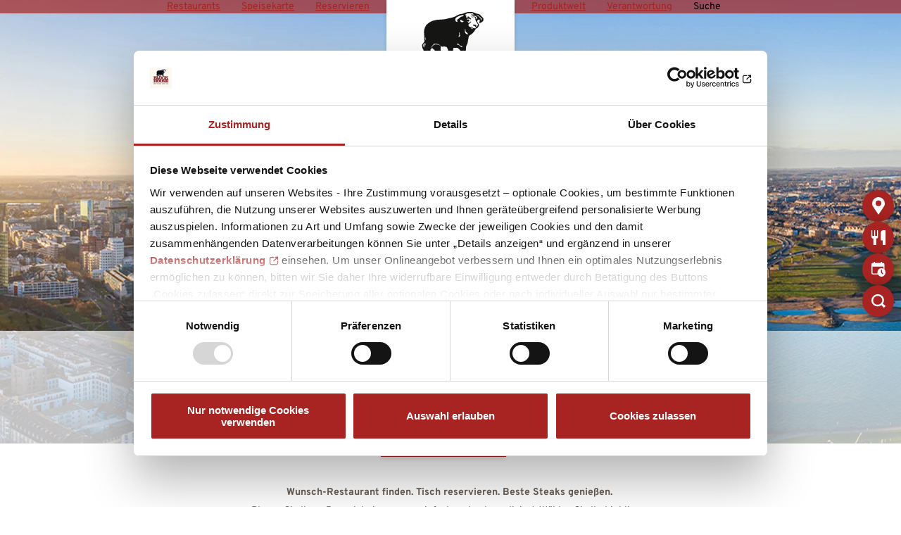

--- FILE ---
content_type: text/html; charset=utf-8
request_url: https://www.block-house.de/restaurants/duesseldorf/
body_size: 10081
content:
<!DOCTYPE html>
<html lang="de">
<head>

<meta charset="utf-8">
<!-- 
	This website is powered by TYPO3 - inspiring people to share!
	TYPO3 is a free open source Content Management Framework initially created by Kasper Skaarhoj and licensed under GNU/GPL.
	TYPO3 is copyright 1998-2026 of Kasper Skaarhoj. Extensions are copyright of their respective owners.
	Information and contribution at https://typo3.org/
-->




<meta http-equiv="x-ua-compatible" content="IE=edge">
<meta name="generator" content="TYPO3 CMS">
<meta name="description" content="» Erfahren Sie mehr über die BLOCK HOUSE Steakrestaurants in Düsseldorf ✔Öffnungszeiten ✔Kontakt ✔Anfahrtswege ✔Bezahlmöglichkeiten und viele weitere Infos">
<meta name="viewport" content="width=device-width, initial-scale=1, maximum-scale=1">
<meta name="robots" content="index, follow">
<meta name="application-name" content="BLOCK HOUSE">
<meta property="og:type" content="article">
<meta property="og:site_name" content="BLOCK HOUSE">
<meta property="og:locale" content="de_DE">
<meta name="twitter:card" content="summary">
<meta name="msapplication-tilecolor" content="#A72422">
<meta name="theme-color" content="#A72422">
<meta name="msapplication-square70x70log" content="/typo3conf/ext/pxblockhouse/Resources/Public/Favicons/mstile-70x70.png">
<meta name="msapplication-tileimage" content="/typo3conf/ext/pxblockhouse/Resources/Public/Favicons/mstile-144x144.png">
<meta name="msapplication-square150x150logo" content="/typo3conf/ext/pxblockhouse/Resources/Public/Favicons/mstile-150x150.png">
<meta name="msapplication-wide310x150logo" content="/typo3conf/ext/pxblockhouse/Resources/Public/Favicons/mstile-310x150.png">
<meta name="msapplication-square310x310logo" content="/typo3conf/ext/pxblockhouse/Resources/Public/Favicons/mstile-310x310.png">
<meta name="google-site-verification" content="r_jDA3CbQseiGKPrJOj1yTI8Dd3RuaFczOJWg6w7o6c">
<meta property="og:author" content="BLOCK HOUSE">
<meta name="copyright" content="© BLOCK HOUSE">
<meta name="identifier-url" content="https://www.block-house.de/">
<meta name="url" content="https://www.block-house.de/">


<link rel="stylesheet" href="/typo3temp/assets/compressed/merged-4d88a8f7cff0f2d0d20e1f48f4946810-1c8cdfca90a3a7e22192b1b2599a87be.css.gz?1768495182" media="all">






<link rel="apple-touch-icon-precomposed" sizes="57x57" href="/typo3conf/ext/pxblockhouse/Resources/Public/Favicons/apple-touch-icon-57x57.png" />
<link rel="apple-touch-icon-precomposed" sizes="60x60" href="/typo3conf/ext/pxblockhouse/Resources/Public/Favicons/apple-touch-icon-60x60.png" />
<link rel="apple-touch-icon-precomposed" sizes="72x72" href="/typo3conf/ext/pxblockhouse/Resources/Public/Favicons/apple-touch-icon-72x72.png" />
<link rel="apple-touch-icon-precomposed" sizes="76x76" href="/typo3conf/ext/pxblockhouse/Resources/Public/Favicons/apple-touch-icon-76x76.png" />
<link rel="apple-touch-icon-precomposed" sizes="114x114" href="/typo3conf/ext/pxblockhouse/Resources/Public/Favicons/apple-touch-icon-114x114.png" />
<link rel="apple-touch-icon-precomposed" sizes="120x120" href="/typo3conf/ext/pxblockhouse/Resources/Public/Favicons/apple-touch-icon-120x120.png" />
<link rel="apple-touch-icon-precomposed" sizes="144x144" href="/typo3conf/ext/pxblockhouse/Resources/Public/Favicons/apple-touch-icon-144x144.png" />
<link rel="apple-touch-icon-precomposed" sizes="152x152" href="/typo3conf/ext/pxblockhouse/Resources/Public/Favicons/apple-touch-icon-152x152.png" />
<link rel="icon" type="image/png" href="/typo3conf/ext/pxblockhouse/Resources/Public/Favicons/favicon-16x16.png" sizes="16x16" />
<link rel="icon" type="image/png" href="/typo3conf/ext/pxblockhouse/Resources/Public/Favicons/favicon-32x32.png" sizes="32x32" />
<link rel="icon" type="image/png" href="/typo3conf/ext/pxblockhouse/Resources/Public/Favicons/favicon-96x96.png" sizes="96x96" />
<link rel="icon" type="image/png" href="/typo3conf/ext/pxblockhouse/Resources/Public/Favicons/favicon-128.png" sizes="128x128" />
<link rel="icon" type="image/png" href="/typo3conf/ext/pxblockhouse/Resources/Public/Favicons/favicon-196x196.png" sizes="196x196" />

<script type="application/ld+json">
	{
		"@context" : "https://schema.org",
		"@type" : "WebSite",
		"name" : "BLOCK HOUSE",
		"url" : "https://www.block-house.de/"
	}
</script>



	<link rel="preload" as="image" href="/typo3conf/ext/pxblockhouse/Resources/Public/Images/share.svg" type="image/svg+xml">    <link rel="preconnect" href="https://consent.cookiebot.com" crossorigin>
	<link rel="dns-prefetch" href="https://consent.cookiebot.com">

    <script id="Cookiebot" src="https://consent.cookiebot.com/uc.js" data-cbid="4037185d-1ed1-4d76-af78-55abe2fd1581" type="text/javascript" async></script>    <script data-cookieconsent="ignore">
        window.dataLayer = window.dataLayer || [];
        function gtag() {
            dataLayer.push(arguments);
        }
        gtag("consent", "default", {
            ad_personalization: "denied",
            ad_storage: "denied",
            ad_user_data: "denied",
            analytics_storage: "denied",
            functionality_storage: "denied",
            personalization_storage: "denied",
            security_storage: "granted",
            wait_for_update: 500,
        });
        gtag("set", "ads_data_redaction", true);
        gtag("set", "url_passthrough", false);
    </script>

	<!-- Google Tag Manager -->
	<script data-cookieconsent="ignore">(function(w,d,s,l,i){w[l]=w[l]||[];w[l].push({'gtm.start':
	new Date().getTime(),event:'gtm.js'});var f=d.getElementsByTagName(s)[0],
	j=d.createElement(s),dl=l!='dataLayer'?'&l='+l:'';j.async=true;j.src=
	'https://www.googletagmanager.com/gtm.js?id='+i+dl;f.parentNode.insertBefore(j,f);
	})(window,document,'script','dataLayer','GTM-5FKRKB6');</script>
	<!-- End Google Tag Manager --><title>Steakrestaurants Düsseldorf | BLOCK HOUSE</title>
</head>
<body id="uid109" class="pid67 lang0 pagelayout_0 layout_pagets__default">	<!-- Matomo -->
	<script>
	  var _paq = window._paq = window._paq || [];
	  /* tracker methods like "setCustomDimension" should be called before "trackPageView" */
	  _paq.push(["setDocumentTitle", document.domain + "/" + document.title]);
	  _paq.push(["setCookieDomain", "*.www.block-house.de"]);
	  _paq.push(["disableCookies"]);
	  _paq.push(['trackPageView']);
	  _paq.push(['enableLinkTracking']);
	  (function() {
	    var u="//matomo.block-house.de/";
	    _paq.push(['setTrackerUrl', u+'matomo.php']);
	    _paq.push(['setSiteId', '1']);
	    var d=document, g=d.createElement('script'), s=d.getElementsByTagName('script')[0];
	    g.async=true; g.src=u+'matomo.js'; s.parentNode.insertBefore(g,s);
	  })();
	</script>
	<noscript><p><img src="//matomo.block-house.de/matomo.php?idsite=1&amp;rec=1" style="border:0;" alt="" /></p></noscript>
	<!-- End Matomo Code -->

<div class="site">
	

		<header class="head">
	<div class="inner">
		<div class="snt"></div>
		<div class="logo">
			<a title="BLOCK HOUSE " href="/">
				<span>BLOCK HOUSE</span>
			</a>
		</div>

		<div class="open_nav">
			<span class="hamburger hamburger--spin">
				<span class="hamburger-box">
					<span class="hamburger-inner"></span>
				</span>
			</span>
		</div>

		
<nav class="desktop">
	<div class="nav-left">
		<ul class="nav">
			
				
					<li class="uid2 first act has_sub">
						
	<div class="showSub"></div>
	<a href="/restaurants/" target=""><span>Restaurants</span></a>
	
	
		
		<ul class="subnav subnav1">
			
				<li class="uid34 first">
					
	
	<a href="/restaurants/" target=""><span>Restaurantfinder</span></a>
	
	


				</li>
			
				<li class="uid175">
					
	
	<a href="/restaurants/essen-mit-kindern/" target=""><span>Essen mit Kindern</span></a>
	
	


				</li>
			
				<li class="uid138">
					
	
	<a href="https://takeaway.block-house.de/" target="_blank" rel="noreferrer"><span>Click &amp; Collect</span></a>
	
	


				</li>
			
				<li class="uid38 last">
					
	
	<a href="/restaurants/karriere/" target=""><span>Karriere</span></a>
	
	


				</li>
			
		</ul>
	


					</li>
				
			
				
					<li class="uid3 has_sub">
						
	<div class="showSub"></div>
	<a href="/speisekarte/" target=""><span>Speisekarte</span></a>
	
	
		
		<ul class="subnav subnav1">
			
				<li class="uid177 first">
					
	
	<a href="/fileadmin/blockhouse/Dokumente/Speisekarte/block-house-speisekarte.pdf" target="_blank"><span>Speisekarte PDF</span></a>
	
	


				</li>
			
				<li class="uid18">
					
	
	<a href="/speisekarte/lunch-time/" target=""><span>Lunch Time</span></a>
	
	


				</li>
			
				<li class="uid19">
					
	
	<a href="/speisekarte/#c2242" target=""><span>Monatsaktion</span></a>
	
	


				</li>
			
				<li class="uid20">
					
	
	<a href="/speisekarte/newsletter/" target=""><span>Newsletter</span></a>
	
	


				</li>
			
				<li class="uid40">
					
	
	<a href="/blockpedia/" target=""><span>BLOCKpedia</span></a>
	
	


				</li>
			
				<li class="uid17 last">
					
	
	<a href="/speisekarte/#c1426" target=""><span>Allergene &amp; Nährwerte</span></a>
	
	


				</li>
			
		</ul>
	


					</li>
				
			
				
					<li class="uid4 has_sub">
						
	<div class="showSub"></div>
	<a href="/reservieren/" target=""><span>Reservieren</span></a>
	
	
		
		<ul class="subnav subnav1">
			
				<li class="uid215 first">
					
	
	<a href="/reservieren/" target=""><span>Tisch</span></a>
	
	


				</li>
			
				<li class="uid213 last">
					
	
	<a href="/veranstaltungsraum/" target=""><span>Veranstaltungsraum</span></a>
	
	


				</li>
			
		</ul>
	


					</li>
				
			
				
			
				
			
				
			
		</ul>
	</div>
	<div class="nav-right">
		<ul class="nav">
			
				
			
				
			
				
			
				
					<li class="uid31 has_sub">
						
								
	<div class="showSub"></div>
	<a href="/produktwelt/" target=""><span>Produktwelt</span></a>
	
	
		
		<ul class="subnav subnav1">
			
				<li class="uid35 first">
					
	
	<a href="/produktwelt/#c267" target=""><span>BLOCK HOUSE Produkte</span></a>
	
	


				</li>
			
				<li class="uid42 last">
					
	
	<a href="https://shop.block-house.de/?utm_campaign=Block-Gruppe&amp;utm_source=Block-House.de-Produktwelt&amp;utm_medium=link&amp;utm_content=Navigation" target="_blank" rel="noreferrer"><span>Onlineshop</span></a>
	
	


				</li>
			
		</ul>
	


							
					</li>
				
			
				
					<li class="uid32 has_sub">
						
								
	<div class="showSub"></div>
	<a href="/verantwortung/" target=""><span>Verantwortung</span></a>
	
	
		
		<ul class="subnav subnav1">
			
				<li class="uid36 first">
					
	
	<a href="/fileadmin/blockhouse/Dokumente/block-gruppe-nachhaltigkeitsbericht-2023.pdf" target="_blank"><span>Nachhaltigkeitsbericht PDF</span></a>
	
	


				</li>
			
				<li class="uid88">
					
	
	<a href="https://www.block-fleischerei.de/" target="_blank" rel="noreferrer"><span>BLOCK HOUSE Fleischerei</span></a>
	
	


				</li>
			
				<li class="uid43">
					
	
	<a href="https://www.block-fleischerei.de/natuerlich-von-uns/eigenes-aufzuchtprogramm/" target="_blank" rel="noreferrer"><span>Aufzuchtprogramm</span></a>
	
	


				</li>
			
				<li class="uid44">
					
	
	<a href="/verantwortung/agraroekologie/" target=""><span>Agrarökologie</span></a>
	
	


				</li>
			
				<li class="uid129 last">
					
	
	<a href="/verantwortung/kreislaufwirtschaft/" target=""><span>Kreislaufwirtschaft</span></a>
	
	


				</li>
			
		</ul>
	


							
					</li>
				
			
				
					<li class="uid33 last">
						
								
								<button href="javascript:;" rel="nofollow" onclick="blockhouse.search.init();" class="search-toggle">
									<span class="search-toggle-span">Suche</span>
								</button>
							
					</li>
				
			
		</ul>
		
	<div class="search__wrapper">
		<div id="searchbox"></div>
		<div class="searchbox-result-wrapper">
			<div class="results__container">
				<p class="like-h5">Produkte</p>
				<div id="products"></div>
				<div class="topsearch__loadmore more__products">
					<a href="/suche/?products%5Bquery%5D=" data-linkorigin="/suche/?products%5Bquery%5D=" class="products-anchor">Weitere Ergebnisse</a>
				</div>
			</div>
			<div class="results__container">
				<p class="like-h5">Restaurants</p>
				<div id="restaurants"></div>
				<div class="topsearch__loadmore more__restaurants">
					<a href="/suche/?products%5Bquery%5D=" data-linkorigin="/suche/?products%5Bquery%5D=" class="restaurants-anchor">Weitere Ergebnisse</a>
				</div>
			</div>
			<div class="results__container last">
				<p class="like-h5">Seiten</p>
				<div id="pages"></div>
				<div class="topsearch__loadmore more__pages">
					<a href="/suche/?products%5Bquery%5D=" data-linkorigin="/suche/?products%5Bquery%5D=" class="pages-anchor">Weitere Ergebnisse</a>
				</div>
			</div>
		</div>
	</div>

	</div>
</nav>











		<nav class="mobile">
	<ul class="nav">
		
			<li class="uid2 first act has_sub">
				
						<a href="/restaurants/" target="" title="Restaurants"><span>Restaurants<span class="showSub"></span></span></a>
						
							<ul class="subnav">
								
									<li class="uid34 first">
										
										<a href="/restaurants/" target="" title="Restaurantfinder"><span>Restaurantfinder</span></a>
										
									</li>
								
									<li class="uid175">
										
										<a href="/restaurants/essen-mit-kindern/" target="" title="Essen mit Kindern"><span>Essen mit Kindern</span></a>
										
									</li>
								
									<li class="uid138">
										
										<a href="https://takeaway.block-house.de/" target="_blank" rel="noreferrer" title="Click &amp; Collect"><span>Click &amp; Collect</span></a>
										
									</li>
								
									<li class="uid38 last">
										
										<a href="/restaurants/karriere/" target="" title="Karriere"><span>Karriere</span></a>
										
									</li>
								
							</ul>
						
					
			</li>
		
			<li class="uid3 has_sub">
				
						<a href="/speisekarte/" target="" title="Speisekarte"><span>Speisekarte<span class="showSub"></span></span></a>
						
							<ul class="subnav">
								
									<li class="uid177 first">
										
										<a href="/fileadmin/blockhouse/Dokumente/Speisekarte/block-house-speisekarte.pdf" target="_blank" title="Speisekarte PDF"><span>Speisekarte PDF</span></a>
										
									</li>
								
									<li class="uid18">
										
										<a href="/speisekarte/lunch-time/" target="" title="Lunch Time"><span>Lunch Time</span></a>
										
									</li>
								
									<li class="uid19">
										
										<a href="/speisekarte/#c2242" target="" title="Monatsaktion"><span>Monatsaktion</span></a>
										
									</li>
								
									<li class="uid20">
										
										<a href="/speisekarte/newsletter/" target="" title="Newsletter"><span>Newsletter</span></a>
										
									</li>
								
									<li class="uid40">
										
										<a href="/blockpedia/" target="" title="BLOCKpedia"><span>BLOCKpedia</span></a>
										
									</li>
								
									<li class="uid17 last">
										
										<a href="/speisekarte/#c1426" target="" title="Allergene &amp; Nährwerte"><span>Allergene &amp; Nährwerte</span></a>
										
									</li>
								
							</ul>
						
					
			</li>
		
			<li class="uid4 has_sub">
				
						<a href="/reservieren/" target="" title="Reservieren"><span>Reservieren<span class="showSub"></span></span></a>
						
							<ul class="subnav">
								
									<li class="uid215 first">
										
										<a href="/reservieren/" target="" title="Tisch"><span>Tisch</span></a>
										
									</li>
								
									<li class="uid213 last">
										
										<a href="/veranstaltungsraum/" target="" title="Veranstaltungsraum"><span>Veranstaltungsraum</span></a>
										
									</li>
								
							</ul>
						
					
			</li>
		
			<li class="uid31 has_sub">
				
						<a href="/produktwelt/" target="" title="Produktwelt"><span>Produktwelt<span class="showSub"></span></span></a>
						
							<ul class="subnav">
								
									<li class="uid35 first">
										
										<a href="/produktwelt/#c267" target="" title="BLOCK HOUSE Produkte"><span>BLOCK HOUSE Produkte</span></a>
										
									</li>
								
									<li class="uid42 last">
										
										<a href="https://shop.block-house.de/?utm_campaign=Block-Gruppe&amp;utm_source=Block-House.de-Produktwelt&amp;utm_medium=link&amp;utm_content=Navigation" target="_blank" rel="noreferrer" title="Onlineshop"><span>Onlineshop</span></a>
										
									</li>
								
							</ul>
						
					
			</li>
		
			<li class="uid32 has_sub">
				
						<a href="/verantwortung/" target="" title="Verantwortung"><span>Verantwortung<span class="showSub"></span></span></a>
						
							<ul class="subnav">
								
									<li class="uid36 first">
										
										<a href="/fileadmin/blockhouse/Dokumente/block-gruppe-nachhaltigkeitsbericht-2023.pdf" target="_blank" title="Nachhaltigkeitsbericht PDF"><span>Nachhaltigkeitsbericht PDF</span></a>
										
									</li>
								
									<li class="uid88">
										
										<a href="https://www.block-fleischerei.de/" target="_blank" rel="noreferrer" title="BLOCK HOUSE Fleischerei"><span>BLOCK HOUSE Fleischerei</span></a>
										
									</li>
								
									<li class="uid43">
										
										<a href="https://www.block-fleischerei.de/natuerlich-von-uns/eigenes-aufzuchtprogramm/" target="_blank" rel="noreferrer" title="Aufzuchtprogramm"><span>Aufzuchtprogramm</span></a>
										
									</li>
								
									<li class="uid44">
										
										<a href="/verantwortung/agraroekologie/" target="" title="Agrarökologie"><span>Agrarökologie</span></a>
										
									</li>
								
									<li class="uid129 last">
										
										<a href="/verantwortung/kreislaufwirtschaft/" target="" title="Kreislaufwirtschaft"><span>Kreislaufwirtschaft</span></a>
										
									</li>
								
							</ul>
						
					
			</li>
		
			<li class="uid33 last">
				
						
						<button href="javascript:;" rel="nofollow" onclick="blockhouse.search.initMobile();">
							<span>Suche</span>
						</button>
					
			</li>
		
	</ul>

	<div class="search__wrapper__mobile">
		<div id="searchbox__mobile"></div>
		<div class="results__container">
			<p class="like-h5">Produkte</p>
			<div id="products__mobile"></div>
			<div class="topsearch__loadmore more__products">
				<a href="/suche/?products5Bquery%5D=" data-linkorigin="/suche/?products5Bquery%5D=" class="products-anchor">Weitere Ergebnisse</a>
			</div>
		</div>
		<div class="results__container">
			<p class="like-h5">Restaurants</p>
			<div id="restaurants__mobile"></div>
			<div class="topsearch__loadmore more__restaurants">
				<a href="/suche/?products5Bquery%5D=" data-linkorigin="/suche/?products5Bquery%5D=" class="restaurants-anchor">Weitere Ergebnisse</a>
			</div>
		</div>
		<div class="results__container last">
			<p class="like-h5">Seiten</p>
			<div id="pages__mobile"></div>
			<div class="topsearch__loadmore more__pages">
				<a href="/suche/?products5Bquery%5D=" data-linkorigin="/suche/?products5Bquery%5D=" class="pages-anchor">Weitere Ergebnisse</a>
			</div>
		</div>
	</div>
</nav>



	</div>
</header>

<div class="snt"></div>




		<main class="main">
			
				

<a id="c78" class="anchor"></a><div class="stickybuttons"><a href="/restaurants/" class="link locations">Restaurants</a><a href="/speisekarte/" class="link card">Speisen</a><a href="/reservieren/" class="link booking">Reservieren</a><a href="/suche/" class="link search">Suche</a></div>


			

			<div id="subhead">
				<div id="subhead2">
					

<div class="frame frame-default frame-type-pxblockhouse_banner frame-list_type- frame-layout-100"><a id="c564" class="anchor"></a><div class="inner"><div class="banner standardHeight"><div class="image"><picture><source media="(max-width: 470px)" srcset="/fileadmin/_processed_/0/2/csm_BLOCK_HOUSE_Duesseldorf_City-Header_2d102dc03a.jpg 1x, /fileadmin/_processed_/0/2/csm_BLOCK_HOUSE_Duesseldorf_City-Header_ff7fe9bc59.jpg 2x" /><source media="(max-width: 768px)" srcset="/fileadmin/_processed_/0/2/csm_BLOCK_HOUSE_Duesseldorf_City-Header_8330bcd81a.jpg 1x, /fileadmin/_processed_/0/2/csm_BLOCK_HOUSE_Duesseldorf_City-Header_f3e569e0fe.jpg 2x" /><source srcset="/fileadmin/_processed_/0/2/csm_BLOCK_HOUSE_Duesseldorf_City-Header_c154ec4122.jpg 1x, /fileadmin/_processed_/0/2/csm_BLOCK_HOUSE_Duesseldorf_City-Header_7404d9c70d.jpg 2x"><img title="Düsseldorf am Rhein mit Rheinturm und Brückenblick" alt="Panoramablick über Düsseldorf mit Rheinturm, Rhein und Rheinkniebrücke bei Sonnenuntergang." src="/fileadmin/_processed_/0/2/csm_BLOCK_HOUSE_Duesseldorf_City-Header_be7d7e9561.jpg" width="2000" height="630" /></picture></div><div class="text"><div class="text_inner"><h1>BLOCK HOUSE Steakrestaurants in Düsseldorf&nbsp;</h1></div><div class="buttonlist"><a href="/reservieren/" class="button scrollto">Jetzt reservieren</a></div></div></div></div></div>


				</div>
			</div>

			<div class="allcont">
				<!--TYPO3SEARCH_begin-->

				<section class="cont">

					

					

<div class="frame frame-default frame-type-textmedia frame-list_type- frame-layout-35"><a id="c568" class="anchor"></a><div class="inner"><div class="ce-textpic ce-center ce-above"><div class="ce-bodytext"><h6 class="text-center">Wunsch-Restaurant finden. Tisch reservieren. Beste Steaks genießen.&nbsp;</h6><p class="text-center">Planen Sie Ihren Besuch bei uns ganz einfach und unkompliziert. Wählen Sie Ihr Lieblings-Steakhouse in Düsseldorf aus, sichern Sie sich online Ihren Platz und verbringen Sie eine genussvolle Zeit im BLOCK&nbsp;HOUSE.&nbsp;</p><p class="text-center">Wir freuen uns auf Sie!</p></div></div></div></div>




<div class="frame frame-default frame-type-pxblockhouse_textpictures frame-list_type- frame-layout-100 frame-space-before-extra-small"><a id="c567" class="anchor"></a><div class="inner"><div class="textpictures frame-whitebox imageposition-left animatedParent animateOnce" data-sequence="500"><div class="textpictures_col textpictures_image animated" data-id="1"><div class="image-wrapper textpictureslider"><img title="Home of Steaks" alt="Blick von schräg unten auf ein Holzschild mit der Aufschrift &quot;Home of Steaks&quot;" loading="lazy" src="/fileadmin/_processed_/4/3/csm_BLOCK_HOUSE_Restaurant_Platzhalter_Content_02_1fe9132fa8.jpg" width="1000" height="724" /></div></div><div class="textpictures_col textpictures_text minheight animated" data-id="2"><div class="text-wrapper"><h2 class="headline">Jode Dach und herzlich willkommen bei BLOCK&nbsp;HOUSE in Düsseldorf</h2><div class="text"><p>Bunt, vielseitig, weltoffen: Düsseldorf gilt als eine der lebenswertesten Städte Deutschlands und wird für seinen besonderen Charme von Bewohnern wie Besuchern aus aller Welt gleichsam geliebt. Hier wird der Alltag von rheinischem Lebensgefühl bestimmt und altes Brauchtum von Karneval bis Kirmes begeistert zelebriert. Neben ihrem unverwechselbaren Flair wartet die Stadt am Rhein natürlich auch mit zahlreichen Sehenswürdigkeiten auf. Zu den wohl berühmtesten zählen die Luxuseinkaufsstraße Königsallee, kurz „Kö“, der Medienhafen, das japanische Viertel und die Altstadt. Letztere ist besonders bekannt für Düsseldorfs Restaurants am Rhein mit ihrer einmaligen Atmosphäre.</p><p>Die nordrheinwestfälische Landeshauptstadt hat kulinarisch neben dem allzeit beliebten Mettbrötchen mit Altbier noch einiges mehr zu bieten. Wer das beste Steakhouse Düsseldorfs sucht, kommt an BLOCK&nbsp;HOUSE nicht vorbei. Ob zur <a href="/speisekarte/lunch-time/" class="link-internal">Lunch Time</a> oder zum <a href="/speisekarte/" class="link-internal">Abendessen</a>: In unseren zwei zentral gelegenen Restaurants verwöhnen wir Sie mit zarten Steaks, knusprigem BLOCK&nbsp;HOUSE Brot, knackfrischen Salaten und vielem mehr. Auch Fischfans und Freunde der grünen Küche kommen bei BLOCK&nbsp;HOUSE in Düsseldorf natürlich voll auf ihre Kosten. Einem genussvollen Essen mit Freunden, der Familie oder Geschäftspartnern steht also nichts im Wege.</p><p>Neben zahlreichen Köstlichkeiten in ausgezeichneter BLOCK&nbsp;HOUSE Qualität erwartet Sie in Ihrem Lieblings-Steakhouse in Düsseldorf natürlich unsere gewohnt herzlicher und aufmerksamer Service. Das Team freut sich schon, Sie in unserem Restaurant in der Altstadt oder im Bahnhofsquartier begrüßen zu dürfen. Bis bald bei BLOCK&nbsp;HOUSE in Düsseldorf!</p></div></div></div></div></div></div>




<div class="frame frame-default frame-type-list frame-list_type-restaurants_listview frame-layout-100 frame-space-before-small"><a id="c566" class="anchor"></a><div class="inner"><div class="tx-restaurants"><div
		id="restaurantMap_wrap566"
		class="restaurantMap_wrap viewMode_list"
		data-apikey="AIzaSyCcRdtl8Yo8IXrQmvf6AnBzcEAo1fGKyRU"
		data-mapuid="566"
		data-pin="/typo3conf/ext/restaurants/Resources/Public/Images/pin.png"
		data-pinact="/typo3conf/ext/restaurants/Resources/Public/Images/pin-act.png"
		><div class="restaurantMap_wrap_inner"><img class="map_placeholder" alt="Map" loading="lazy" src="/typo3conf/ext/restaurants/Resources/Public/Images/mapPlaceholder.jpg" width="2000" height="630" /><div class="restaurantMap_dsgvo"><h6 class="restaurantMap_headline">Google Map</h6><p>
					Mit einem Klick auf dieses Vorschaubild willigen Sie ein, dass Inhalte von Google (USA) nachgeladen werden. Hierdurch erhält Google (USA) die Information, dass Sie unsere Seite aufgerufen haben sowie die in diesem Rahmen technisch erforderlichen Daten. Wir haben auf die weitere Datenverarbeitung durch Google keinen Einfluss. Bitte beachten Sie, dass in Bezug auf Google (USA) kein angemessenes Datenschutzniveau vorliegt. Weitere Informationen finden Sie in unserer <a href="/kontakt/datenschutz/" target="_blank">Datenschutzerklärung</a>.
					<button class="button">Bitte klicken Sie hier, um die interaktive Google-Karte zu laden.</button></p></div><div class="restaurantMap"></div></div><div class="restaurantMap-data"><div
						class="restaurant-entry restaurant-entry22 restaurant-infoWindow country-Deutschland"
						data-title="Düsseldorf Burgplatz"
						data-uid="22"
						data-lat="51.2267362"
						data-long="6.7723973"
					><div class="restaurant-image"><img title="Griller am Grill" alt="Blick über die Schulter eines Grillers, der eine Steakzange in der Hand hält und gerade ein Steak auf einem flammenden Grill wendet." loading="lazy" src="/fileadmin/_processed_/7/f/csm_BLOCK_HOUSE_Restaurant_Platzhalter_Header_01_c1c2d551a7.jpg" width="310" height="310" /></div><div class="restaurant-content"><h4>BLOCK HOUSE Düsseldorf Burgplatz</h4><p>
								Kurze Straße 1, 40213 Düsseldorf
								
									<br>Telefon: <a href="tel:+4921156659465" class="phone" title="Telefon">+49 (0)211 - 56 65 94 65</a></p><a class="button" href="/restaurants/duesseldorf/burgplatz/">
										Mehr erfahren
									</a></div><button onclick="hideInfoWindow('566')"><svg viewBox="0 0 20 20" width="20" height="20" xmlns="http://www.w3.org/2000/svg" fill="currentColor"><path d="m20 1.05-1-1.05-9 8.94-8.95-8.94-1.05 1.05 8.94 8.95-8.94 9 1.05 1 8.95-8.94 9 8.94 1-1-8.94-9z" /></svg></button></div><div
						class="restaurant-entry restaurant-entry23 restaurant-infoWindow country-Deutschland"
						data-title="Düsseldorf Am Hauptbahnhof"
						data-uid="23"
						data-lat="51.21851722736525"
						data-long="6.790512700119408"
					><div class="restaurant-image"><img title="Home of Steaks" alt="Blick von schräg unten auf ein Holzschild mit der Aufschrift &quot;Home of Steaks&quot;" loading="lazy" src="/fileadmin/_processed_/a/3/csm_BLOCK_HOUSE_Restaurant_Platzhalter_Header_02_1f8ce3d9fe.jpg" width="310" height="310" /></div><div class="restaurant-content"><h4>BLOCK HOUSE Düsseldorf Am Hauptbahnhof</h4><p>
								Harkortstraße 8, 40210 Düsseldorf
								
									<br>Telefon: <a href="tel:+4921130137909" class="phone" title="Telefon">+49 (0)211 - 30 13 79 09</a></p><a class="button" href="/restaurants/duesseldorf/am-hauptbahnhof/">
										Mehr erfahren
									</a></div><button onclick="hideInfoWindow('566')"><svg viewBox="0 0 20 20" width="20" height="20" xmlns="http://www.w3.org/2000/svg" fill="currentColor"><path d="m20 1.05-1-1.05-9 8.94-8.95-8.94-1.05 1.05 8.94 8.95-8.94 9 1.05 1 8.95-8.94 9 8.94 1-1-8.94-9z" /></svg></button></div></div><!-- restaurants-data end --></div><div class="flexform_text"><h2 class="text-center">Unsere Steakhouse Standorte&nbsp;</h2></div><div class="restaurants_list_outer"><div class="restaurants_list"><div class="restaurant_entry"><h4 class="restaurant_name">
			BLOCK HOUSE<br>
			Düsseldorf Burgplatz
		</h4><ul class="fixed_features"><li class="feature_icon"><a title="Block House Düsseldorf Burgplatz - Reservieren" href="/restaurants/duesseldorf/burgplatz/#reservationCode"><svg id="Ebene_2" data-name="Ebene 2" xmlns="http://www.w3.org/2000/svg" viewBox="0 0 37.96 38"><g id="a"><path fill="currentColor" id="b" d="M35.18,6.77c0-2.24-1.82-4.05-4.05-4.06h-2.71V0h-2.71v2.71H9.47V0h-2.71v2.71h-2.71C1.82,2.71,0,4.52,0,6.77v21.65c0,2.24,1.82,4.05,4.05,4.06h13.64c2.93,5.22,9.53,7.06,14.74,4.13s7.06-9.53,4.13-14.74c-.39-.7-.86-1.35-1.39-1.94V6.77h0ZM30.17,32.09l-4.06-4.06c-.26-.26-.39-.6-.39-.96v-6.77h2.71v6.21l3.67,3.65-1.92,1.92h0ZM32.49,17.7c-5.17-2.99-11.8-1.22-14.78,3.96-.95,1.64-1.45,3.51-1.45,5.4,0,.91.13,1.82.35,2.71H4.06c-.74,0-1.35-.61-1.36-1.35h0V12.18h29.77v5.52h0Z"/></g></svg></a></li><li class="feature_icon"><a href="https://takeaway.block-house.de/INTERSHOP/web/WFS/BlockHouseRestaurant-Duesseldorf-Site/de_DE/-/EUR/ViewStoreFinder-Timeslot?RedirectedFromBH=true" target="_blank" rel="noreferrer" title="Block House Düsseldorf Burgplatz - Click &amp; Collect"><svg id="Ebene_2" data-name="Ebene 2" xmlns="http://www.w3.org/2000/svg" viewBox="0 0 48.2 55"><g id="a"><path fill="currentColor" id="b" d="M44.25,11.5c-.1-.51-.58-.86-1.09-.83h-9.21v-2.68c0-4.42-4.42-8-9.86-8s-9.86,3.58-9.86,8.01v2.68H5.02c-.53-.05-.99.31-1.09.83L0,54.05c-.01.26.09.5.29.66.23.19.51.29.8.29h46.01c.29,0,.58-.1.8-.29.2-.16.31-.41.29-.66l-3.94-42.54h0ZM19.15,8.01c0-3.44.7-6.23,4.94-6.23s4.94,2.79,4.94,6.23v2.68h-9.89v-2.68Z"/></g></svg></a></li><li class="feature_icon"><a href="https://goo.gl/maps/HrGn4zWmouWAt5yn9" target="_blank" rel="noreferrer" title="Block House Düsseldorf Burgplatz - Google Maps"><svg id="Ebene_2" data-name="Ebene 2" xmlns="http://www.w3.org/2000/svg" viewBox="0 0 27.59 38"><g id="a"><g id="b"><path fill="currentColor" id="c" d="M13.88,0C6.23,0,0,6.22,0,13.87H0c-.08,2.44.67,4.71,2.02,6.64l11.77,17.49,11.77-17.49c1.43-1.93,2.1-4.29,2.02-6.64.17-7.73-6.05-13.87-13.7-13.87h0ZM13.88,7.15c3.45,0,6.14,2.77,6.14,6.14s-2.77,6.14-6.14,6.14-6.14-2.77-6.14-6.14h0c0-3.36,2.77-6.14,6.14-6.14h0Z"/></g></g></svg></a></li></ul><p><b>
				Kurze Straße 1, <br>
				40213 Düsseldorf
			</b></p><p>
				
					Telefon: <a href="tel:+4921156659465" class="phone" title="">+49 (0)211 - 56 65 94 65</a><br></p><div class="opening_hours"><b>Öffnungszeiten</b><p>So - Do: 12:00 Uhr bis 22:00 Uhr<br>Fr - Sa: 12:00 Uhr bis 23:00 Uhr</p></div><div class="button_wrap"><a class="button" href="/restaurants/duesseldorf/burgplatz/">
						Mehr zum Restaurant
					</a></div></div><div class="restaurant_entry"><h4 class="restaurant_name">
			BLOCK HOUSE<br>
			Düsseldorf Am Hauptbahnhof
		</h4><ul class="fixed_features"><li class="feature_icon"><a title="Block House Düsseldorf Am Hauptbahnhof - Reservieren" href="/restaurants/duesseldorf/am-hauptbahnhof/#reservationCode"><svg id="Ebene_2" data-name="Ebene 2" xmlns="http://www.w3.org/2000/svg" viewBox="0 0 37.96 38"><g id="a"><path fill="currentColor" id="b" d="M35.18,6.77c0-2.24-1.82-4.05-4.05-4.06h-2.71V0h-2.71v2.71H9.47V0h-2.71v2.71h-2.71C1.82,2.71,0,4.52,0,6.77v21.65c0,2.24,1.82,4.05,4.05,4.06h13.64c2.93,5.22,9.53,7.06,14.74,4.13s7.06-9.53,4.13-14.74c-.39-.7-.86-1.35-1.39-1.94V6.77h0ZM30.17,32.09l-4.06-4.06c-.26-.26-.39-.6-.39-.96v-6.77h2.71v6.21l3.67,3.65-1.92,1.92h0ZM32.49,17.7c-5.17-2.99-11.8-1.22-14.78,3.96-.95,1.64-1.45,3.51-1.45,5.4,0,.91.13,1.82.35,2.71H4.06c-.74,0-1.35-.61-1.36-1.35h0V12.18h29.77v5.52h0Z"/></g></svg></a></li><li class="feature_icon"><a href="https://takeaway.block-house.de/INTERSHOP/web/WFS/BlockHouseRestaurant-DuesseldorfHBF-Site/de_DE/-/EUR/ViewStoreFinder-Timeslot?RedirectedFromBH=true" target="_blank" rel="noreferrer" title="Block House Düsseldorf Am Hauptbahnhof - Click &amp; Collect"><svg id="Ebene_2" data-name="Ebene 2" xmlns="http://www.w3.org/2000/svg" viewBox="0 0 48.2 55"><g id="a"><path fill="currentColor" id="b" d="M44.25,11.5c-.1-.51-.58-.86-1.09-.83h-9.21v-2.68c0-4.42-4.42-8-9.86-8s-9.86,3.58-9.86,8.01v2.68H5.02c-.53-.05-.99.31-1.09.83L0,54.05c-.01.26.09.5.29.66.23.19.51.29.8.29h46.01c.29,0,.58-.1.8-.29.2-.16.31-.41.29-.66l-3.94-42.54h0ZM19.15,8.01c0-3.44.7-6.23,4.94-6.23s4.94,2.79,4.94,6.23v2.68h-9.89v-2.68Z"/></g></svg></a></li><li class="feature_icon"><a href="https://goo.gl/maps/DaJ1KcPbuWqChvqbA" target="_blank" rel="noreferrer" title="Block House Düsseldorf Am Hauptbahnhof - Google Maps"><svg id="Ebene_2" data-name="Ebene 2" xmlns="http://www.w3.org/2000/svg" viewBox="0 0 27.59 38"><g id="a"><g id="b"><path fill="currentColor" id="c" d="M13.88,0C6.23,0,0,6.22,0,13.87H0c-.08,2.44.67,4.71,2.02,6.64l11.77,17.49,11.77-17.49c1.43-1.93,2.1-4.29,2.02-6.64.17-7.73-6.05-13.87-13.7-13.87h0ZM13.88,7.15c3.45,0,6.14,2.77,6.14,6.14s-2.77,6.14-6.14,6.14-6.14-2.77-6.14-6.14h0c0-3.36,2.77-6.14,6.14-6.14h0Z"/></g></g></svg></a></li></ul><p><b>
				Harkortstraße 8, <br>
				40210 Düsseldorf
			</b></p><p>
				
					Telefon: <a href="tel:+4921130137909" class="phone" title="">+49 (0)211 - 30 13 79 09</a><br></p><div class="opening_hours"><b>Öffnungszeiten</b><p>So - Do: 12:00 Uhr bis 22:00 Uhr<br>Fr - Sa: 12:00 Uhr bis 23:00 Uhr</p></div><div class="button_wrap"><a class="button" href="/restaurants/duesseldorf/am-hauptbahnhof/">
						Mehr zum Restaurant
					</a></div></div></div></div></div></div></div>




<div class="frame frame-default frame-type-shortcut frame-list_type- frame-layout-10"><a id="c715" class="anchor"></a><div class="inner"><div class="frame frame-default frame-type-pxblockhouse_teasertiles frame-list_type- frame-layout-100"><a id="c2212" class="anchor"></a><div class="inner"><div class="teasertiles"><h2 class="teasertiles_headline text-center">Noch mehr für Sie da</h2><div class="teasertile_slider_wrap animatedParent animateOnce" data-sequence="200"><div class="tile animated" data-index="0" data-id="1"><div class="image-wrapper"><a href="/reservieren/"><img src="/fileadmin/_processed_/8/5/csm_BLOCK_HOUSE_Reservieren_4er-Teaser_0b391f8117.jpg" width="640" height="540" alt="" title="Eine Frau liest BLOCK HOUSE Speisekarte an einem Tisch" /></a></div><div class="text"><div class="text_inner"><a href="/reservieren/" class="button">Tisch reservieren</a></div></div></div><div class="tile animated" data-index="1" data-id="2"><div class="image-wrapper"><a href="https://takeaway.block-house.de/" target="_blank" rel="noreferrer"><img src="/fileadmin/_processed_/b/c/csm_BLOCK_HOUSE_Startseite_Click_Collect_Teaser_a1cf16b8a4.jpg" width="640" height="540" alt="" title="Click &amp; Collect: Steakhouse-Genuss für zu Hause " /></a></div><div class="text"><div class="text_inner"><a href="https://takeaway.block-house.de/" target="_blank" rel="noreferrer" class="button">Click &amp; Collect</a></div></div></div><div class="tile animated" data-index="2" data-id="3"><div class="image-wrapper"><a href="/veranstaltungsraum/"><img src="/fileadmin/_processed_/e/d/csm_Noch-Mehr-Fu__r-Sie-Da-Veranstaltungsraum_f0b5f71799.jpg" width="640" height="540" alt="" title="BLOCK HOUSE Veranstaltungsräume" /></a></div><div class="text"><div class="text_inner"><a href="/veranstaltungsraum/" class="button">Veranstaltungsräume</a></div></div></div><div class="tile animated" data-index="3" data-id="4"><div class="image-wrapper"><a href="https://shop.block-house.de/catalog?CatalogID=blockhouse&amp;CategoryName=geschenke&amp;utm_campaign=Block-Gruppe&amp;utm_source=Block-House.de-Produktwelt&amp;utm_medium=link&amp;utm_content=Gutscheine" target="_blank" rel="noreferrer"><img src="/fileadmin/_processed_/3/7/csm_BLOCK_HOUSE_Gutscheine_4er-Teaser_760x640_058d91194b.jpg" width="640" height="540" alt="" title="BLOCK HOUSE Gutscheine im Wert von jeweils 25 Euro" /></a></div><div class="text"><div class="text_inner"><a href="https://shop.block-house.de/catalog?CatalogID=blockhouse&amp;CategoryName=geschenke&amp;utm_campaign=Block-Gruppe&amp;utm_source=Block-House.de-Produktwelt&amp;utm_medium=link&amp;utm_content=Gutscheine" target="_blank" rel="noreferrer" class="button">Gutschein bestellen</a></div></div></div></div></div></div></div></div></div>


				</section>

				<!--TYPO3SEARCH_end-->
			</div>

		</main>

		
<footer class="foot">
	

	
		<div class="foot-top">
			<div class="inner">
				<div class="gridrow grid5cols colSpacing_normal">
					<div class="col col1">
						

<div class="frame frame-default frame-type-textmedia frame-list_type- frame-layout-100"><a id="c65" class="anchor"></a><div class="inner"><div class="ce-textpic ce-center ce-above"><div class="ce-bodytext"><h5><a href="/restaurants/" class="link-internal"><span class="redtext">Restaurants</span></a></h5></div></div></div></div>




<div class="frame frame-default frame-type-menu_sitemap_pages frame-list_type- frame-layout-100"><a id="c66" class="anchor"></a><div class="inner"><ul><li><a href="/restaurants/" target="_self" title="Restaurantfinder"><span>Restaurantfinder</span></a></li><li><a href="/restaurants/essen-mit-kindern/" target="_self" title="Essen mit Kindern"><span>Essen mit Kindern</span></a></li><li><a href="https://takeaway.block-house.de/" target="_blank" title="Click &amp; Collect"><span>Click &amp; Collect</span></a></li><li><a href="/restaurants/karriere/" target="_self" title="Karriere"><span>Karriere</span></a></li></ul></div></div>


					</div>
					<div class="col col2">
						

<div class="frame frame-default frame-type-textmedia frame-list_type- frame-layout-100"><a id="c67" class="anchor"></a><div class="inner"><div class="ce-textpic ce-center ce-above"><div class="ce-bodytext"><h5><a href="/speisekarte/" class="link-internal">Speisekarte</a></h5></div></div></div></div>




<div class="frame frame-default frame-type-menu_sitemap_pages frame-list_type- frame-layout-100"><a id="c71" class="anchor"></a><div class="inner"><ul><li><a href="/fileadmin/blockhouse/Dokumente/Speisekarte/block-house-speisekarte.pdf" target="_blank" title="Speisekarte PDF"><span>Speisekarte PDF</span></a></li><li><a href="/speisekarte/lunch-time/" target="_self" title="Lunch Time"><span>Lunch Time</span></a></li><li><a href="/speisekarte/#c2242" target="_self" title="Monatsaktion"><span>Monatsaktion</span></a></li><li><a href="/speisekarte/newsletter/" target="_self" title="Newsletter"><span>Newsletter</span></a></li><li><a href="/blockpedia/" target="_self" title="BLOCKpedia"><span>BLOCKpedia</span></a></li><li><a href="/speisekarte/#c1426" target="_self" title="Allergene &amp; Nährwerte"><span>Allergene &amp; Nährwerte</span></a></li></ul></div></div>


					</div>
					<div class="col col3">
						

<div class="frame frame-default frame-type-textmedia frame-list_type- frame-layout-100"><a id="c68" class="anchor"></a><div class="inner"><div class="ce-textpic ce-center ce-above"><div class="ce-bodytext"><h5><a href="/reservieren/" class="link-internal">Reservieren</a></h5></div></div></div></div>




<div class="frame frame-default frame-type-menu_sitemap_pages frame-list_type- frame-layout-100"><a id="c72" class="anchor"></a><div class="inner"><ul><li><a href="/reservieren/" target="_self" title="Tisch"><span>Tisch</span></a></li><li><a href="/veranstaltungsraum/" target="_self" title="Veranstaltungsraum"><span>Veranstaltungsraum</span></a></li></ul></div></div>


					</div>
					<div class="col col4">
						

<div class="frame frame-default frame-type-textmedia frame-list_type- frame-layout-100"><a id="c69" class="anchor"></a><div class="inner"><div class="ce-textpic ce-center ce-above"><div class="ce-bodytext"><h5><a href="/produktwelt/" class="link-internal">Produktwelt</a></h5></div></div></div></div>




<div class="frame frame-default frame-type-menu_sitemap_pages frame-list_type- frame-layout-100"><a id="c73" class="anchor"></a><div class="inner"><ul><li><a href="/produktwelt/#c267" target="_self" title="BLOCK HOUSE Produkte"><span>BLOCK HOUSE Produkte</span></a></li><li><a href="https://shop.block-house.de/?utm_campaign=Block-Gruppe&amp;utm_source=Block-House.de-Produktwelt&amp;utm_medium=link&amp;utm_content=Navigation" target="_blank" title="Onlineshop"><span>Onlineshop</span></a></li></ul></div></div>


					</div>
					<div class="col col5">
						

<div class="frame frame-default frame-type-textmedia frame-list_type- frame-layout-100"><a id="c70" class="anchor"></a><div class="inner"><div class="ce-textpic ce-center ce-above"><div class="ce-bodytext"><h5><a href="/verantwortung/" class="link-internal">Verantwortung</a></h5></div></div></div></div>




<div class="frame frame-default frame-type-menu_sitemap_pages frame-list_type- frame-layout-100"><a id="c74" class="anchor"></a><div class="inner"><ul><li><a href="/fileadmin/blockhouse/Dokumente/block-gruppe-nachhaltigkeitsbericht-2023.pdf" target="_blank" title="Nachhaltigkeitsbericht PDF"><span>Nachhaltigkeitsbericht PDF</span></a></li><li><a href="https://www.block-fleischerei.de/" target="_blank" title="BLOCK HOUSE Fleischerei"><span>BLOCK HOUSE Fleischerei</span></a></li><li><a href="https://www.block-fleischerei.de/natuerlich-von-uns/eigenes-aufzuchtprogramm/" target="_blank" title="Aufzuchtprogramm"><span>Aufzuchtprogramm</span></a></li><li><a href="/verantwortung/agraroekologie/" target="_self" title="Agrarökologie"><span>Agrarökologie</span></a></li><li><a href="/verantwortung/kreislaufwirtschaft/" target="_self" title="Kreislaufwirtschaft"><span>Kreislaufwirtschaft</span></a></li></ul></div></div>


					</div>
				</div>
			</div>
		</div>
	
	<div class="foot-bottom">
		<div class="inner">
			
				<div class="social">
					

<a id="c75" class="anchor"></a><div class="ce-textpic ce-center ce-above"><div class="ce-bodytext"><ul><li><a href="https://www.instagram.com/block_house_official/?hl=de" target="_blank" class="instagram" rel="noreferrer">Block House auf Instagram</a></li><li><a href="https://de-de.facebook.com/blockhouse/" target="_blank" class="facebook" rel="noreferrer">Block House auf Facebook</a></li><li><a href="https://www.youtube.com/channel/UCZbLXAr1TE6CJKF5mKCOD_w" target="_blank" class="youtube" rel="noreferrer">Block House auf YouTube</a></li><li><a href="https://de.linkedin.com/company/block-house-restaurantbetriebe-ag" target="_blank" class="linkedin" rel="noreferrer">Block House auf LinkedIn</a></li><li><a href="https://wa.me/491601640047" target="_blank" class="whatsapp" rel="noreferrer">Block House auf WhatsApp</a></li></ul></div></div>


				</div>
			
			
				<div class="link-list">
					
						<div class="externallinks">
							

<a id="c76" class="anchor"></a><div class="ce-textpic ce-center ce-above"><div class="ce-bodytext"><ul><li><a href="https://www.block-gruppe.de/" target="_blank" class="link-external-blank" rel="noreferrer">Block Gruppe</a></li><li><a href="https://www.block-fleischerei.de/" target="_blank" class="link-external-blank" rel="noreferrer">Block House Fleischerei</a></li><li><a href="https://www.block-menue.de/" target="_blank" class="link-external-blank" rel="noreferrer">Block Menü</a></li><li><a href="https://shop.block-house.de/?utm_campaign=Block-Gruppe&amp;utm_source=Block-House.de&amp;utm_medium=link&amp;utm_content=Footer" target="_blank" class="link-external-blank" rel="noreferrer">Onlineshop</a></li><li><a href="https://www.jim-block.de/" target="_blank" class="link-external-blank" rel="noreferrer">Jim Block</a></li></ul></div></div>


						</div>
					
					
						<div class="legal">
							

<div class="frame frame-default frame-type-textmedia frame-list_type- frame-layout-100"><a id="c77" class="anchor"></a><div class="inner"><div class="ce-textpic ce-center ce-above"><div class="ce-bodytext"><ul><li><a href="https://www.block-gruppe.de/newsroom/alle-news/?company=2" target="_blank" class="link-internal" rel="noreferrer">News</a></li><li><a href="/kontakt/" class="link-internal">Kontakt</a></li><li><a href="/kontakt/impressum/" class="link-internal">Impressum</a></li><li><a href="/kontakt/datenschutz/" class="link-internal">Datenschutz</a></li><li><a href="/datenschutz-social-media/" class="link-download">Social Media Datenschutz</a></li><li><a href="/" class="cb-link">Cookie-Einstellungen</a></li></ul></div></div></div></div>


						</div>
					
				</div>
			
			
		</div>
	</div>
</footer>





	
</div>
<script src="/typo3temp/assets/compressed/merged-9b41331b9669b608b3a2196b553faaf4-99412c37807085c7e6e637fdcdc13cf9.js.gz?1757340633"></script>
<script src="/typo3temp/assets/compressed/merged-a811567f7839b4d998637fd185bac584-8052b4df84775c9c314dc911ebf561a2.js.gz?1727337903"></script>
<script src="/typo3temp/assets/compressed/Form.min-d855f1335d8b21b2b14005b1b386e2e4.js.gz?1723551772" defer="defer"></script>


</body>
</html>

--- FILE ---
content_type: text/css
request_url: https://www.block-house.de/typo3temp/assets/compressed/merged-4d88a8f7cff0f2d0d20e1f48f4946810-1c8cdfca90a3a7e22192b1b2599a87be.css.gz?1768495182
body_size: 28625
content:
.cont > .frame.frame-list_type-restaurants_listview{width:auto;max-width:none;margin-left:0;margin-right:0;}.tx-restaurants .errorAjax{text-align:center;background:#A72422;color:#fff;padding:40px;box-shadow:0 2px 15px 0 rgba(0,0,0,0.1);margin:20px;max-width:960px;width:92%;margin:20px auto 0;}.tx-restaurants .anchor{position:absolute;top:-50px;}.tx-restaurants .restaurantSearchForm_type_search{position:relative;background:#EBE6DD;display:flex;flex-wrap:wrap;justify-content:space-between;max-width:360px;margin:0 auto;width:90%;}.tx-restaurants .restaurantSearchForm_type_search INPUT{color:#3D2F2F;background:transparent;width:calc(100% - 55px);height:55px;}.tx-restaurants .restaurantSearchForm_type_search INPUT:-webkit-autofill,.tx-restaurants .restaurantSearchForm_type_search textarea:-webkit-autofill{-webkit-box-shadow:0 0 0 1000px #EBE6DD inset;-webkit-text-fill-color:#000;}.tx-restaurants .restaurantSearchForm_type_search BUTTON.submit_button{padding:0;border:none;background:transparent;width:55px;height:55px;cursor:pointer;color:#A72422;}.tx-restaurants .restaurantSearchForm_type_search BUTTON.submit_button SPAN{display:none;align-items:center;justify-content:center;}.tx-restaurants .restaurantSearchForm_type_search BUTTON.submit_button SPAN.show{display:flex;}.tx-restaurants .restaurantSearchForm_type_search BUTTON.submit_button SVG{max-width:25px;}.tx-restaurants .restaurantSearchForm_type_loadMore{width:100%;}.tx-restaurants .restaurantSearchForm_type_loadMore BUTTON.load_more_button{margin:0 auto;margin-top:20px;display:flex;align-items:center;background:transparent;color:#A72422;border-color:#A72422;}.tx-restaurants .restaurantSearchForm_type_loadMore BUTTON.load_more_button:hover{background:#A72422;color:#fff;}.tx-restaurants .restaurantSearchForm_type_loadMore BUTTON.load_more_button SPAN.button_text{padding:5px;}.tx-restaurants .restaurantSearchForm_type_loadMore BUTTON.load_more_button SPAN.icon_loading{display:none;height:25px;width:25px;}.tx-restaurants .restaurantSearchForm_type_loadMore BUTTON.load_more_button SPAN.icon_loading SVG{max-width:25px;}.tx-restaurants .restaurantSearchForm_type_loadMore BUTTON.load_more_button.loading SPAN.button_text{margin-right:10px;}.tx-restaurants .restaurantSearchForm_type_loadMore BUTTON.load_more_button.loading SPAN.icon_loading{display:block;}.icon_loading{-webkit-animation:rotate-bottom 3s linear infinite both;animation:rotate-bottom 3s linear infinite both;}@-webkit-keyframes rotate-bottom{0%{-webkit-transform:rotate(0);transform:rotate(0);}100%{-webkit-transform:rotate(360deg);transform:rotate(360deg);}}@keyframes rotate-bottom{0%{-webkit-transform:rotate(0);transform:rotate(0);}100%{-webkit-transform:rotate(360deg);transform:rotate(360deg);}}.tx-restaurants .flexform_text{margin:15px 0;width:92%;max-width:913px;margin-left:auto;margin-right:auto;}.tx-restaurants .flexform_text > h2,.tx-restaurants .flexform_text > .like-h2{padding-bottom:0;}.tx-restaurants .restaurants_list_outer{max-width:913px;margin-left:auto;margin-right:auto;}.tx-restaurants .restaurants_list{display:flex;flex-wrap:wrap;margin:20px -20px 0;}@media all and (max-width:960px){.tx-restaurants .restaurants_list{margin:20px 0 0;}}.tx-restaurants .restaurants_list .restaurant_entry{width:calc(100% / 3 - 40px);display:flex;flex-direction:column;flex-wrap:wrap;justify-content:space-between;align-items:flex-start;margin:0 20px;padding:40px 0;position:relative;}@media all and (max-width:960px){.tx-restaurants .restaurants_list .restaurant_entry{width:100%;margin:0;padding:40px 8%;}.tx-restaurants .restaurants_list .restaurant_entry:nth-child(6n+4):before{content:none;}.tx-restaurants .restaurants_list .restaurant_entry:nth-child(2n){background:#EBE6DD;}}@media all and (max-width:960px){.tx-restaurants .restaurants_list .restaurant_entry{padding:40px 16%;}}.tx-restaurants .restaurants_list .restaurant_entry .restaurant_name{text-transform:uppercase;padding-bottom:0;}.tx-restaurants .restaurants_list .restaurant_entry:nth-child(6n+4):before{content:"";display:block;background:#EBE6DD;position:absolute;top:0;left:calc((100vw - 913px) / 2 * -1);z-index:-1;width:100vw;height:100%;}@media all and (max-width:913px){.tx-restaurants .restaurants_list .restaurant_entry:nth-child(6n+4):before{left:0;}}.tx-restaurants .restaurants_list .restaurant_entry UL.fixed_features{display:flex;flex-wrap:wrap;align-items:center;margin:10px 0;}@media all and (max-width:768px){.tx-restaurants .restaurants_list .restaurant_entry UL.fixed_features{margin:5px 0 10px;}}.tx-restaurants .restaurants_list .restaurant_entry UL.fixed_features + p{margin-top:0;}.tx-restaurants .restaurants_list .restaurant_entry UL.fixed_features LI{padding:0;height:35px;width:35px;}.tx-restaurants .restaurants_list .restaurant_entry UL.fixed_features LI:before{content:none;}.tx-restaurants .restaurants_list .restaurant_entry UL.fixed_features LI A{display:block;padding:0;width:100%;height:100%;display:flex;justify-content:center;}.tx-restaurants .restaurants_list .restaurant_entry UL.fixed_features LI A:after{content:none;}.tx-restaurants .restaurants_list .restaurant_entry UL.fixed_features LI A SVG{max-width:100%;max-height:100%;height:auto;width:auto;}.tx-restaurants .restaurants_list .restaurant_entry UL.fixed_features LI + LI{margin-left:20px;}.tx-restaurants .restaurants_list .restaurant_entry .opening_hours{margin-top:20px;}.tx-restaurants .restaurants_list .restaurant_entry .button_wrap{margin:auto 0 0;}.tx-restaurants .restaurants_list .restaurant_entry .button_wrap .button{margin:20px 0 0 0;}.tx-restaurants .restaurantMap_wrap{position:relative;}.tx-restaurants .restaurantMap_wrap.viewMode_list{margin-bottom:80px;}@media all and (max-width:450px){.tx-restaurants .restaurantMap_wrap.viewMode_list{margin-bottom:35px;}}.tx-restaurants .restaurantMap_wrap.viewMode_list .restaurantMap_wrap_inner{height:420px;}.tx-restaurants .restaurantMap_wrap.viewMode_list .restaurantMap-data .restaurant-infoWindow .restaurant-image{height:40%;}.tx-restaurants .restaurantMap_wrap.viewMode_list .restaurantMap-data .restaurant-infoWindow .restaurant-content{height:60%;}.tx-restaurants .restaurantMap_wrap.viewMode_list .restaurantMap-data .restaurant-infoWindow BUTTON{top:40%;}.tx-restaurants .restaurantMap_wrap .restaurantMap_wrap_inner{height:630px;position:relative;}@media all and (max-width:450px){.tx-restaurants .restaurantMap_wrap .restaurantMap_wrap_inner{height:424px;}}.tx-restaurants .restaurantMap_wrap .restaurantMap_wrap_inner IMG.map_placeholder{height:100%;width:100%;object-fit:cover;}.tx-restaurants .restaurantMap_wrap .restaurantMap_wrap_inner .restaurantMap_dsgvo{position:absolute;top:50%;left:50%;transform:translate(-50%,-50%);width:92%;max-width:800px;padding:30px 30px 10px 30px;box-sizing:border-box;background:white;text-align:center;background:rgba(0,0,0,0.7);color:#fff;box-shadow:0 2px 15px 0 rgba(0,0,0,0.1);}@media all and (max-width:450px){.tx-restaurants .restaurantMap_wrap .restaurantMap_wrap_inner .restaurantMap_dsgvo{top:calc(50% + 50px);max-height:300px;overflow:auto;}}.tx-restaurants .restaurantMap_wrap .restaurantMap_wrap_inner .restaurantMap_dsgvo a{color:#fff;}.tx-restaurants .restaurantMap_wrap .restaurantMap_wrap_inner .restaurantMap_dsgvo a:hover{color:#A72422;}.tx-restaurants .restaurantMap_wrap .restaurantMap_wrap_inner .restaurantMap_dsgvo .button{margin-top:10px;}.tx-restaurants .restaurantMap_wrap .restaurantMap_wrap_inner .restaurantMap_dsgvo .restaurantMap_headline{display:block;color:#fff;}.tx-restaurants .restaurantMap_wrap .restaurantMap-data .restaurant-infoWindow{display:none;background:rgba(0,0,0,0.7);position:absolute;top:0;left:0;z-index:1;height:100%;width:340px;flex-direction:column;flex-wrap:nowrap;justify-content:space-between;color:#fff;}@media screen and (max-width:768px){.tx-restaurants .restaurantMap_wrap .restaurantMap-data .restaurant-infoWindow{height:auto;max-height:340px;width:100%;top:auto;bottom:0;flex-direction:row;overflow:hidden;}}.tx-restaurants .restaurantMap_wrap .restaurantMap-data .restaurant-infoWindow.active{display:flex;}.tx-restaurants .restaurantMap_wrap .restaurantMap-data .restaurant-infoWindow .restaurant-image{height:50%;}@media screen and (max-width:768px){.tx-restaurants .restaurantMap_wrap .restaurantMap-data .restaurant-infoWindow .restaurant-image{height:auto;width:40%;}}@media screen and (max-width:450px){.tx-restaurants .restaurantMap_wrap .restaurantMap-data .restaurant-infoWindow .restaurant-image{display:none;}}.tx-restaurants .restaurantMap_wrap .restaurantMap-data .restaurant-infoWindow .restaurant-image IMG{height:100%;width:100%;object-fit:cover;}.tx-restaurants .restaurantMap_wrap .restaurantMap-data .restaurant-infoWindow .restaurant-content{position:relative;height:50%;overflow:auto;padding:30px;text-align:center;line-height:23px;}@media screen and (max-width:768px){.tx-restaurants .restaurantMap_wrap .restaurantMap-data .restaurant-infoWindow .restaurant-content{height:auto;width:60%;display:flex;flex-direction:column;justify-content:center;align-items:center;overflow:hidden;}}@media screen and (max-width:450px){.tx-restaurants .restaurantMap_wrap .restaurantMap-data .restaurant-infoWindow .restaurant-content{width:100%;}}.tx-restaurants .restaurantMap_wrap .restaurantMap-data .restaurant-infoWindow .restaurant-content h3,.tx-restaurants .restaurantMap_wrap .restaurantMap-data .restaurant-infoWindow .restaurant-content h4,.tx-restaurants .restaurantMap_wrap .restaurantMap-data .restaurant-infoWindow .restaurant-content h5{color:#fff;}@media all and (max-width:768px){.tx-restaurants .restaurantMap_wrap .restaurantMap-data .restaurant-infoWindow .restaurant-content h3,.tx-restaurants .restaurantMap_wrap .restaurantMap-data .restaurant-infoWindow .restaurant-content h4,.tx-restaurants .restaurantMap_wrap .restaurantMap-data .restaurant-infoWindow .restaurant-content h5{padding-bottom:0;}}.tx-restaurants .restaurantMap_wrap .restaurantMap-data .restaurant-infoWindow .restaurant-content A{color:#fff;}.tx-restaurants .restaurantMap_wrap .restaurantMap-data .restaurant-infoWindow .restaurant-content A.button{margin-top:30px;margin-bottom:0;}.tx-restaurants .restaurantMap_wrap .restaurantMap-data .restaurant-infoWindow .restaurant-content A.button:hover{background:#fff;color:#A72422;}@media all and (max-width:768px){.tx-restaurants .restaurantMap_wrap .restaurantMap-data .restaurant-infoWindow .restaurant-content A.button{margin-top:15px;}}.tx-restaurants .restaurantMap_wrap .restaurantMap-data .restaurant-infoWindow BUTTON{position:absolute;top:50%;right:0;appearance:none;color:#fff;border:none;background:transparent;display:block;cursor:pointer;padding:10px;}.tx-restaurants .restaurantMap_wrap .restaurantMap-data .restaurant-infoWindow BUTTON:hover{cursor:pointer;}@media screen and (max-width:768px){.tx-restaurants .restaurantMap_wrap .restaurantMap-data .restaurant-infoWindow BUTTON{top:0;right:0;}}.tx-restaurants .gm-style img{max-width:none !important;border-radius:0 !important;vertical-align:baseline !important;}.tx-restaurants .gm-style ul li:before{content:none;}.tx-restaurants .gm-style a[href*="//"]:after{content:none;}.tx-restaurants .restaurant_details{max-width:1500px;width:100%;margin-left:auto;margin-right:auto;}.tx-restaurants .restaurant_detailpage .banner.standardHeight .text .buttonlist .button{margin-right:0;}.tx-restaurants .restaurant_detailpage .inner{width:92%;max-width:913px;margin-left:auto;margin-right:auto;}.tx-restaurants .restaurant_detailpage .features.iconbar > .inner{max-width:1200px;}.tx-restaurants .restaurant_detailpage .features.iconbar .icon{display:flex;flex-direction:column;justify-content:space-between;width:auto;}.tx-restaurants .restaurant_detailpage .features.iconbar .icon.is-value{justify-content:flex-end;}.tx-restaurants .restaurant_detailpage .features.iconbar .icon IMG{max-width:50px;max-height:50px;height:50px;margin:0 auto;}.tx-restaurants .restaurant_detailpage .features.iconbar .icon SVG{height:50px;margin:0 auto;}.tx-restaurants .restaurant_detailpage .features.iconbar .icon .value{font-family:"TheSerifC5-Bold",Verdana,sans-serif;font-size:37px;margin-top:10px;margin-bottom:10px;}.tx-restaurants .restaurant_detailpage .features.iconbar .icon.panoramaView A{display:flex;flex-direction:column;justify-content:space-between;height:100%;}.tx-restaurants .restaurant_detailpage .features.iconbar .icon.panoramaView A:after{content:none;}.tx-restaurants .restaurant_detailpage .fixed_features.iconbar > .inner{max-width:1200px;}.tx-restaurants .restaurant_detailpage .fixed_features.iconbar .icon{padding-left:3%;padding-right:3%;width:Max(20%,170px);}.tx-restaurants .restaurant_detailpage .fixed_features.iconbar .icon a{hyphens:auto;}.tx-restaurants .restaurant_detailpage .short_info{padding:50px 0 30px;}.tx-restaurants .restaurant_detailpage .short_info.no-reservation{padding-top:30px;}@media all and (max-width:960px){.tx-restaurants .restaurant_detailpage .short_info .gridrow.colSpacing_normal{gap:20px;}}.tx-restaurants .restaurant_detailpage .reservationCode{display:none;position:relative;background:#EBE6DD;padding:0 0 30px 0;}.tx-restaurants .restaurant_detailpage .reservationCode A.toggleReservationCode{display:block;}.tx-restaurants .restaurant_detailpage .reservationCode #qrWgt{height:auto !important;}.tx-restaurants .restaurant_detailpage .reservationCode .infotext_wrap{display:block;max-width:500px;margin:0 auto;background:#fff;padding:40px;text-align:center;}.tx-restaurants .restaurant_detailpage .restaurant_slider .slick-slide > DIV{line-height:0;}.tx-restaurants .restaurant_detailpage .restaurant_slider .slick-list,.tx-restaurants .restaurant_detailpage .restaurant_slider .slick-track,.tx-restaurants .restaurant_detailpage .restaurant_slider .slick-slide{height:100%;}.tx-restaurants .restaurant_detailpage .restaurant_slider .slick-slide div{position:relative;}@media all and (max-width:768px){.tx-restaurants .restaurant_detailpage .restaurant_slider .slick-slide div{height:270px;}.tx-restaurants .restaurant_detailpage .restaurant_slider .slick-slide div img{position:absolute;width:100%;height:100%;object-fit:cover;}}.tx-restaurants .restaurant_detailpage .large_text{padding-bottom:60px;}@media all and (max-width:1024px){.tx-restaurants .restaurant_detailpage .large_text{padding-bottom:11%;}}.tx-restaurants .restaurant_detailpage .closestRestaurantBannerImages.imagegridteaser .grid{grid-template-columns:repeat(auto-fit,minmax(calc(max(180px,25%)),1fr));}@media screen and (max-width:1024px){.tx-restaurants .restaurant_detailpage .closestRestaurantBannerImages.imagegridteaser .grid{grid-template-columns:repeat(auto-fit,minmax(50%,1fr));}}.tx-restaurants .restaurant_detailpage .closestRestaurantBannerImages.imagegridteaser .grid .tile .image-wrapper A{padding:0;margin:0;border:none;}.tx-restaurants .restaurant_detailpage .closestRestaurantBannerImages.imagegridteaser .grid .tile .image-wrapper A IMG{width:101%;}.ce-align-left{text-align:left;}.ce-align-center{text-align:center;}.ce-align-right{text-align:right;}.ce-table td,.ce-table th{vertical-align:top;}.ce-textpic,.ce-image,.ce-nowrap .ce-bodytext,.ce-gallery,.ce-row,.ce-uploads li,.ce-uploads div{overflow:hidden;}.ce-left .ce-gallery,.ce-column{float:left;}.ce-center .ce-outer{position:relative;float:right;right:50%;}.ce-center .ce-inner{position:relative;float:right;right:-50%;}.ce-right .ce-gallery{float:right;}.ce-gallery figure{display:table;margin:0;}.ce-gallery figcaption{display:table-caption;caption-side:bottom;}.ce-gallery img{display:block;}.ce-gallery iframe{border-width:0;}.ce-border img,.ce-border iframe{border:2px solid #000000;padding:0px;}.ce-intext.ce-right .ce-gallery,.ce-intext.ce-left .ce-gallery,.ce-above .ce-gallery{margin-bottom:10px;}.ce-image .ce-gallery{margin-bottom:0;}.ce-intext.ce-right .ce-gallery{margin-left:10px;}.ce-intext.ce-left .ce-gallery{margin-right:10px;}.ce-below .ce-gallery{margin-top:10px;}.ce-column{margin-right:10px;}.ce-column:last-child{margin-right:0;}.ce-row{margin-bottom:10px;}.ce-row:last-child{margin-bottom:0;}.ce-above .ce-bodytext{clear:both;}.ce-intext.ce-left ol,.ce-intext.ce-left ul{padding-left:40px;overflow:auto;}.ce-headline-left{text-align:left;}.ce-headline-center{text-align:center;}.ce-headline-right{text-align:right;}.ce-uploads{margin:0;padding:0;}.ce-uploads li{list-style:none outside none;margin:1em 0;}.ce-uploads img{float:left;padding-right:1em;vertical-align:top;}.ce-uploads span{display:block;}.ce-table{width:100%;max-width:100%;}.ce-table th,.ce-table td{padding:0.5em 0.75em;vertical-align:top;}.ce-table thead th{border-bottom:2px solid #dadada;}.ce-table th,.ce-table td{border-top:1px solid #dadada;}.ce-table-striped tbody tr:nth-of-type(odd){background-color:rgba(0,0,0,.05);}.ce-table-bordered th,.ce-table-bordered td{border:1px solid #dadada;}.frame-space-before-extra-small{margin-top:1em;}.frame-space-before-small{margin-top:2em;}.frame-space-before-medium{margin-top:3em;}.frame-space-before-large{margin-top:4em;}.frame-space-before-extra-large{margin-top:5em;}.frame-space-after-extra-small{margin-bottom:1em;}.frame-space-after-small{margin-bottom:2em;}.frame-space-after-medium{margin-bottom:3em;}.frame-space-after-large{margin-bottom:4em;}.frame-space-after-extra-large{margin-bottom:5em;}.frame-ruler-before:before{content:'';display:block;border-top:1px solid rgba(0,0,0,0.25);margin-bottom:2em;}.frame-ruler-after:after{content:'';display:block;border-bottom:1px solid rgba(0,0,0,0.25);margin-top:2em;}.frame-indent{margin-left:15%;margin-right:15%;}.frame-indent-left{margin-left:33%;}.frame-indent-right{margin-right:33%;}html,body,div,span,applet,object,iframe,h1,h2,h3,h4,h5,h6,legend,p,blockquote,pre,a,abbr,acronym,address,big,cite,code,del,dfn,em,img,ins,kbd,q,s,samp,small,strike,strong,sub,sup,tt,var,b,u,i,center,dl,dt,dd,ol,ul,li,fieldset,form,label,table,caption,tbody,tfoot,thead,tr,th,td,article,aside,canvas,details,embed,figure,figcaption,footer,header,hgroup,menu,nav,output,ruby,section,summary,time,mark,audio,video{margin:0;padding:0;border:0;font-size:100%;font:inherit;vertical-align:baseline}article,aside,details,figcaption,figure,footer,header,hgroup,menu,nav,section{display:block}body{line-height:1}ol,ul{list-style:none}blockquote,q{quotes:none}blockquote:before,blockquote:after,q:before,q:after{content:"";content:none}table{border-collapse:collapse;border-spacing:0}html{line-height:1.15;-ms-text-size-adjust:100%;-webkit-text-size-adjust:100%}body{margin:0}article,aside,footer,header,nav,section{display:block}h1{font-size:2em;margin:.67em 0}figcaption,figure,main{display:block}figure{margin:1em 40px}hr{box-sizing:content-box;height:0;overflow:visible}pre{font-family:monospace,monospace;font-size:1em}a{background-color:rgba(0,0,0,0);-webkit-text-decoration-skip:objects}abbr[title]{border-bottom:none;text-decoration:underline;-webkit-text-decoration:underline dotted;text-decoration:underline dotted}b,strong{font-weight:inherit}b,strong{font-weight:bolder}code,kbd,samp{font-family:monospace,monospace;font-size:1em}dfn{font-style:italic}mark{background-color:#ff0;color:#000}small{font-size:80%}sub,sup{font-size:75%;line-height:0;position:relative;vertical-align:baseline}sub{bottom:-0.25em}sup{top:-0.5em}audio,video{display:inline-block}audio:not([controls]){display:none;height:0}img{border-style:none}svg:not(:root){overflow:hidden}button,input,optgroup,select,textarea{font-family:sans-serif;font-size:100%;line-height:1.15;margin:0}button,input{overflow:visible}button,select{text-transform:none}button,html [type=button],[type=reset],[type=submit]{-webkit-appearance:button}button::-moz-focus-inner,[type=button]::-moz-focus-inner,[type=reset]::-moz-focus-inner,[type=submit]::-moz-focus-inner{border-style:none;padding:0}button:-moz-focusring,[type=button]:-moz-focusring,[type=reset]:-moz-focusring,[type=submit]:-moz-focusring{outline:1px dotted ButtonText}fieldset{padding:.35em .75em .625em}legend{box-sizing:border-box;color:inherit;display:table;max-width:100%;padding:0;white-space:normal}progress{display:inline-block;vertical-align:baseline}textarea{overflow:auto}[type=checkbox],[type=radio]{box-sizing:border-box;padding:0}[type=number]::-webkit-inner-spin-button,[type=number]::-webkit-outer-spin-button{height:auto}[type=search]{-webkit-appearance:textfield;outline-offset:-2px}[type=search]::-webkit-search-cancel-button,[type=search]::-webkit-search-decoration{-webkit-appearance:none}::-webkit-file-upload-button{-webkit-appearance:button;font:inherit}details,menu{display:block}summary{display:list-item}canvas{display:inline-block}template{display:none}[hidden]{display:none}.animated{animation-duration:1s;animation-fill-mode:both}@keyframes fadeInUpShort{0%{opacity:0;transform:translateY(20px)}100%{opacity:1;transform:translateY(0)}}@keyframes fadeInDownShort{0%{opacity:0;transform:translateY(-20px)}100%{opacity:1;transform:translateY(0)}}@keyframes fadeInDownShortHead{0%{transform:translateY(-100%)}100%{transform:translateY(0)}}@keyframes fadeInDownShortLogo{0%{transform:translate(-50%,-100%)}100%{transform:translate(-50%,0)}}@keyframes fadeInRightStickyButtons{0%{transform:translate(100%,-50%)}100%{transform:translate(-10px,-50%)}}@keyframes fadeInBottomStickyButtons{0%{transform:translate(0,100%)}100%{transform:translate(0,0)}}@keyframes fadeIn{0%{opacity:0}100%{opacity:1}}.fadeInUpShort{opacity:0;transform:translateY(20px)}.fadeInUpShort.go{animation-name:fadeInUpShort}@font-face{font-family:"TheSerifC5-ExtraBold";src:url('../../../typo3conf/ext/pxblockhouse/Resources/Public/Fonts/TheSerifC5-8_ExtraBold.woff2') format("woff2"),url('../../../typo3conf/ext/pxblockhouse/Resources/Public/Fonts/TheSerifC5-8_ExtraBold.woff') format("woff");font-weight:normal;font-style:normal;font-display:swap}@font-face{font-family:"TheSerifC5-Bold";src:url('../../../typo3conf/ext/pxblockhouse/Resources/Public/Fonts/TheSerifC5-Bold.woff2') format("woff2"),url('../../../typo3conf/ext/pxblockhouse/Resources/Public/Fonts/TheSerifC5-Bold.woff') format("woff");font-weight:bold;font-style:normal;font-display:swap}@font-face{font-family:"Overpass";font-style:normal;font-weight:400;src:url('../../../typo3conf/ext/pxblockhouse/Resources/Public/Fonts/overpass-v11-latin-regular.eot');font-display:swap;src:local(""),url('../../../typo3conf/ext/pxblockhouse/Resources/Public/Fonts/overpass-v11-latin-regular.eot?#iefix') format("embedded-opentype"),url('../../../typo3conf/ext/pxblockhouse/Resources/Public/Fonts/overpass-v11-latin-regular.woff2') format("woff2"),url('../../../typo3conf/ext/pxblockhouse/Resources/Public/Fonts/overpass-v11-latin-regular.woff') format("woff"),url('../../../typo3conf/ext/pxblockhouse/Resources/Public/Fonts/overpass-v11-latin-regular.ttf') format("truetype"),url('../../../typo3conf/ext/pxblockhouse/Resources/Public/Fonts/overpass-v11-latin-regular.svg#Overpass') format("svg")}@font-face{font-family:"Overpass";font-style:normal;font-weight:700;src:url('../../../typo3conf/ext/pxblockhouse/Resources/Public/Fonts/overpass-v11-latin-700.eot');font-display:swap;src:local(""),url('../../../typo3conf/ext/pxblockhouse/Resources/Public/Fonts/overpass-v11-latin-700.eot?#iefix') format("embedded-opentype"),url('../../../typo3conf/ext/pxblockhouse/Resources/Public/Fonts/overpass-v11-latin-700.woff2') format("woff2"),url('../../../typo3conf/ext/pxblockhouse/Resources/Public/Fonts/overpass-v11-latin-700.woff') format("woff"),url('../../../typo3conf/ext/pxblockhouse/Resources/Public/Fonts/overpass-v11-latin-700.ttf') format("truetype"),url('../../../typo3conf/ext/pxblockhouse/Resources/Public/Fonts/overpass-v11-latin-700.svg#Overpass') format("svg")}@font-face{font-family:"Overpass";font-style:italic;font-weight:400;src:url('../../../typo3conf/ext/pxblockhouse/Resources/Public/Fonts/overpass-v11-latin-italic.eot');font-display:swap;src:local(""),url('../../../typo3conf/ext/pxblockhouse/Resources/Public/Fonts/overpass-v11-latin-italic.eot?#iefix') format("embedded-opentype"),url('../../../typo3conf/ext/pxblockhouse/Resources/Public/Fonts/overpass-v11-latin-italic.woff2') format("woff2"),url('../../../typo3conf/ext/pxblockhouse/Resources/Public/Fonts/overpass-v11-latin-italic.woff') format("woff"),url('../../../typo3conf/ext/pxblockhouse/Resources/Public/Fonts/overpass-v11-latin-italic.ttf') format("truetype"),url('../../../typo3conf/ext/pxblockhouse/Resources/Public/Fonts/overpass-v11-latin-italic.svg#Overpass') format("svg")}@font-face{font-family:"Overpass";font-style:italic;font-weight:700;src:url('../../../typo3conf/ext/pxblockhouse/Resources/Public/Fonts/overpass-v11-latin-700italic.eot');font-display:swap;src:local(""),url('../../../typo3conf/ext/pxblockhouse/Resources/Public/Fonts/overpass-v11-latin-700italic.eot?#iefix') format("embedded-opentype"),url('../../../typo3conf/ext/pxblockhouse/Resources/Public/Fonts/overpass-v11-latin-700italic.woff2') format("woff2"),url('../../../typo3conf/ext/pxblockhouse/Resources/Public/Fonts/overpass-v11-latin-700italic.woff') format("woff"),url('../../../typo3conf/ext/pxblockhouse/Resources/Public/Fonts/overpass-v11-latin-700italic.ttf') format("truetype"),url('../../../typo3conf/ext/pxblockhouse/Resources/Public/Fonts/overpass-v11-latin-700italic.svg#Overpass') format("svg")}@font-face{font-family:"Dancing Script";font-style:normal;font-weight:400;font-display:swap;src:url('../../../typo3conf/ext/pxblockhouse/Resources/Public/Fonts/dancing-script-v22-latin-regular.eot');src:local(""),url('../../../typo3conf/ext/pxblockhouse/Resources/Public/Fonts/dancing-script-v22-latin-regular.eot?#iefix') format("embedded-opentype"),url('../../../typo3conf/ext/pxblockhouse/Resources/Public/Fonts/dancing-script-v22-latin-regular.woff2') format("woff2"),url('../../../typo3conf/ext/pxblockhouse/Resources/Public/Fonts/dancing-script-v22-latin-regular.woff') format("woff"),url('../../../typo3conf/ext/pxblockhouse/Resources/Public/Fonts/dancing-script-v22-latin-regular.ttf') format("truetype"),url('../../../typo3conf/ext/pxblockhouse/Resources/Public/Fonts/dancing-script-v22-latin-regular.svg#DancingScript') format("svg")}@font-face{font-family:"Dancing Script";font-style:normal;font-weight:700;font-display:swap;src:url('../../../typo3conf/ext/pxblockhouse/Resources/Public/Fonts/dancing-script-v22-latin-700.eot');src:local(""),url('../../../typo3conf/ext/pxblockhouse/Resources/Public/Fonts/dancing-script-v22-latin-700.eot?#iefix') format("embedded-opentype"),url('../../../typo3conf/ext/pxblockhouse/Resources/Public/Fonts/dancing-script-v22-latin-700.woff2') format("woff2"),url('../../../typo3conf/ext/pxblockhouse/Resources/Public/Fonts/dancing-script-v22-latin-700.woff') format("woff"),url('../../../typo3conf/ext/pxblockhouse/Resources/Public/Fonts/dancing-script-v22-latin-700.ttf') format("truetype"),url('../../../typo3conf/ext/pxblockhouse/Resources/Public/Fonts/dancing-script-v22-latin-700.svg#DancingScript') format("svg")}a:focus,button:focus,input:focus,select:focus,textarea:focus,[tabindex]:focus{outline:none}a:focus-visible,button:focus-visible,input:focus-visible,select:focus-visible,textarea:focus-visible,[tabindex]:focus-visible{outline:2px solid #a72422;outline-offset:2px}:is(.frame-cibgbox,.foot-bottom,.banner .text,.frame-redbox,.head) a:focus-visible,:is(.frame-cibgbox,.foot-bottom,.banner .text,.frame-redbox,.head) button:focus-visible,:is(.frame-cibgbox,.foot-bottom,.banner .text,.frame-redbox,.head) input:focus-visible,:is(.frame-cibgbox,.foot-bottom,.banner .text,.frame-redbox,.head) select:focus-visible,:is(.frame-cibgbox,.foot-bottom,.banner .text,.frame-redbox,.head) textarea:focus-visible,:is(.frame-cibgbox,.foot-bottom,.banner .text,.frame-redbox,.head) [tabindex]:focus-visible{outline:2px solid #fff;outline-offset:2px}body[data-accessibility-grayscale=true] .head,body[data-accessibility-grayscale=true] section,body[data-accessibility-grayscale=true] .foot,body[data-accessibility-grayscale=true] #subhead,body[data-accessibility-grayscale=true] #accessibility-wrap,body[data-accessibility-grayscale=true] .stickybuttons{filter:grayscale(100%)}button{margin:0;padding:0;border:none;background:rgba(0,0,0,0)}.tabtocontent{position:absolute;top:20px;left:20px;opacity:0;transform:translateY(-50%);transition:all .3s ease-in-out;pointer-events:none;z-index:9999;margin:0}.tabtocontent:focus-visible{opacity:1;background:#a72422 !important;color:#fff !important;border-color:#fff !important;transform:translateY(0);pointer-events:all}figure,.image{position:relative;margin:0}figure figcaption,figure .image-caption,.image figcaption,.image .image-caption{display:none !important;position:absolute;bottom:0;right:0;background:hsla(0,0%,100%,.9);padding:5px 10px;max-width:80%;font-size:13px;line-height:130%}:is(body[data-accessibility-figcaption=true]) figure figcaption,:is(body[data-accessibility-figcaption=true]) figure .image-caption,:is(body[data-accessibility-figcaption=true]) .image figcaption,:is(body[data-accessibility-figcaption=true]) .image .image-caption{display:block !important}button:disabled,input[type=submit]:disabled,input[type=button]:disabled{cursor:not-allowed !important}#accessibility-wrap{display:flex;align-items:flex-start;transform:translateX(calc(100% - 45px));max-height:45px;max-width:92%;overflow:visible;transition:all .3s ease-in-out;filter:drop-shadow(0 0 10px rgba(0,0,0,0.15));z-index:9999999}@media all and (max-width:768px){#accessibility-wrap{align-items:flex-end;position:fixed;bottom:70px;right:4%}}#accessibility-wrap #accessibility-toggle{position:relative;display:block;width:45px;height:45px;border-radius:100%;background:#a72422;transition:all .3s ease-in-out;pointer-events:all;cursor:pointer}#accessibility-wrap #accessibility-toggle:focus-visible{outline:2px solid #a72422;outline-offset:2px}#accessibility-wrap #accessibility-toggle::after{content:"";position:absolute;top:50%;left:50%;transform:translate(-50%,-50%);display:block;width:25px;height:25px;background:#fff;transition:all .3s ease-in-out;-webkit-mask:url('../../../typo3conf/ext/pxblockhouse/Resources/Public/Images/accessibility.svg') no-repeat center/100% 100%;mask:url('../../../typo3conf/ext/pxblockhouse/Resources/Public/Images/accessibility.svg') no-repeat center/100% 100%}#accessibility-wrap #accessibility-toggle span{display:none}#accessibility-wrap #accessibility-inner{display:flex;flex-direction:column;gap:20px;padding:20px;background:#fff;color:#6a5e55;border-radius:0 6px 6px 6px;visibility:hidden;max-width:calc(100% - 45px);width:-webkit-max-content;width:-moz-max-content;width:max-content;max-height:85dvh;overflow:auto;opacity:0;transition:all .3s ease-in-out}#accessibility-wrap #accessibility-inner .toggle-wrap{position:relative;padding-right:45px;-webkit-hyphens:auto;hyphens:auto;display:flex;align-items:center;gap:5px}#accessibility-wrap #accessibility-inner .toggle-wrap input{opacity:0;width:0;height:0;order:99}#accessibility-wrap #accessibility-inner .toggle-wrap::before{content:"";display:block;width:32px;height:auto;aspect-ratio:1/1;background:#a72422}#accessibility-wrap #accessibility-inner .toggle-wrap[for=accessibility-animations-toggle]::before{-webkit-mask:url('../../../typo3conf/ext/pxblockhouse/Resources/Public/Images/animations.svg') no-repeat center/25px 25px;mask:url('../../../typo3conf/ext/pxblockhouse/Resources/Public/Images/animations.svg') no-repeat center/25px 25px}#accessibility-wrap #accessibility-inner .toggle-wrap[for=accessibility-contrast-toggle]::before{-webkit-mask:url('../../../typo3conf/ext/pxblockhouse/Resources/Public/Images/contrast.svg') no-repeat center/25px 25px;mask:url('../../../typo3conf/ext/pxblockhouse/Resources/Public/Images/contrast.svg') no-repeat center/25px 25px}#accessibility-wrap #accessibility-inner .toggle-wrap[for=accessibility-grayscale-toggle]::before{-webkit-mask:url('../../../typo3conf/ext/pxblockhouse/Resources/Public/Images/grayscale.svg') no-repeat center/25px 25px;mask:url('../../../typo3conf/ext/pxblockhouse/Resources/Public/Images/grayscale.svg') no-repeat center/25px 25px}#accessibility-wrap #accessibility-inner .toggle-wrap[for=accessibility-underline-toggle]::before{-webkit-mask:url('../../../typo3conf/ext/pxblockhouse/Resources/Public/Images/underline.svg') no-repeat center/25px 25px;mask:url('../../../typo3conf/ext/pxblockhouse/Resources/Public/Images/underline.svg') no-repeat center/25px 25px}#accessibility-wrap #accessibility-inner .toggle-wrap[for=accessibility-figcaption-toggle]::before{-webkit-mask:url('../../../typo3conf/ext/pxblockhouse/Resources/Public/Images/figcaption.svg') no-repeat center/25px 25px;mask:url('../../../typo3conf/ext/pxblockhouse/Resources/Public/Images/figcaption.svg') no-repeat center/25px 25px}#accessibility-wrap #accessibility-inner .checktoggle{position:absolute;cursor:pointer;top:50%;right:0;transform:translateY(-50%);width:50px;height:auto;aspect-ratio:2/1;background-color:#ebe6dd;transition:all .3s ease-in-out;border-radius:34px;border:2px solid #ebe6dd}#accessibility-wrap #accessibility-inner .checktoggle:before{position:absolute;content:"";height:100%;width:auto;aspect-ratio:1/1;left:0;bottom:0;background-color:#fff;transition:all .3s ease-in-out;border-radius:100%;box-shadow:0 2px 15px 0 rgba(0,0,0,.1)}#accessibility-wrap #accessibility-inner input:checked+.checktoggle{background-color:#a72422}#accessibility-wrap #accessibility-inner input:checked+.checktoggle::before{left:100%;transform:translateX(-100%)}#accessibility-wrap #accessibility-inner input:focus-visible+.checktoggle{outline:2px solid #a72422;outline-offset:2px}#accessibility-wrap #accessibility-inner #accessibility-reset{display:inline-flex !important;align-items:center;gap:10px;margin:0 !important}#accessibility-wrap #accessibility-inner #accessibility-reset::before{content:"";display:block;width:24px;min-width:24px;height:auto;aspect-ratio:1/1;background:currentColor;-webkit-mask:url('../../../typo3conf/ext/pxblockhouse/Resources/Public/Images/reset.svg') no-repeat center/100% 100%;mask:url('../../../typo3conf/ext/pxblockhouse/Resources/Public/Images/reset.svg') no-repeat center/100% 100%}#accessibility-wrap.open{transform:translateX(0);opacity:1}#accessibility-wrap.open #accessibility-toggle{border-radius:6px 0 0 6px}#accessibility-wrap.open #accessibility-inner{pointer-events:all;visibility:visible;opacity:1}@media all and (min-width:calc(768px + 1px)){#accessibility-wrap:focus-within{transform:translateX(0);opacity:1}#accessibility-wrap:focus-within #accessibility-toggle{border-radius:6px 0 0 6px}#accessibility-wrap:focus-within #accessibility-inner{pointer-events:all;visibility:visible;opacity:1}}@media(hover:hover)and (min-width:calc(768px + 1px)){#accessibility-wrap:hover{transform:translateX(0);opacity:1}#accessibility-wrap:hover #accessibility-toggle{border-radius:6px 0 0 6px}#accessibility-wrap:hover #accessibility-inner{pointer-events:all;visibility:visible;opacity:1}}html{box-sizing:border-box}*,*:before,*:after{box-sizing:inherit;-webkit-tap-highlight-color:hsla(0,0%,100%,0)}html,body{margin:0;padding:0}body{font-size:14px;font-weight:normal;font-family:"Overpass",Verdana,sans-serif;color:#6a5e55;-webkit-font-smoothing:antialiased;-moz-osx-font-smoothing:grayscale;-webkit-text-size-adjust:none;-moz-text-size-adjust:none;-ms-text-size-adjust:none;background:#fff;line-height:142%}body.scroll-lock{overflow:hidden}@media all and (max-width:450px){body{font-size:12px}}::-moz-selection{background:#a72422;text-shadow:none;color:#fff}::selection{background:#a72422;text-shadow:none;color:#fff}hr{display:block;height:1px;background:#ebe6dd;margin:1em 0;border:none}img:not(.is_svg),video{vertical-align:middle;max-width:100%;height:auto;width:auto}.is_svg{display:inline-block;min-height:1px;min-width:1px;max-width:none}figure{margin:0}.browsehappy{margin:0;padding:.4em 0;background:#ba2a0a;font-size:13px;color:#fff;text-align:center}.browsehappy a{color:#fff !important}a{color:#a72422;text-decoration:underline;transition:all .3s ease-in-out}:is(body[data-accessibility-underline=true]) a{text-decoration:underline !important}a:hover,a:focus-visible{color:#c8c0b3}:is(body[data-accessibility-contrast=true]) a:hover,:is(body[data-accessibility-contrast=true]) a:focus-visible{color:#3d2f2f}.anchor{position:relative;top:-120px}a[href*="//"]{position:relative}a[href*="//"]:before{content:none}a[href*="//"]:after{content:"";display:inline-block;position:relative;top:2px;width:.9em;height:.9em;min-width:.9em;background:currentColor;-webkit-mask:url('../../../typo3conf/ext/pxblockhouse/Resources/Public/Images/external-link.svg') no-repeat center left;mask:url('../../../typo3conf/ext/pxblockhouse/Resources/Public/Images/external-link.svg') no-repeat center left;-webkit-mask-size:100% auto;mask-size:100% auto;margin-left:.3em}figure a[href*="//"]:after{content:none}.image-wrapper{z-index:10}.image-wrapper img{z-index:-1}.image-wrapper:has(:focus-visible){outline:2px solid #fff;outline-offset:2px;outline-offset:-10px}.image-wrapper:has(:focus-visible) a{outline:none}.allcont ul li{padding:5px 10px 5px 20px;position:relative}.allcont ul li::before{content:"";width:6px;height:6px;background:#6a5e55;border-radius:50%;margin-right:10px;position:absolute;left:0;top:12px}.allcont ul li ul li{padding:5px 10px 5px 20px}.allcont ul li ul li::before{background:hsl(.9022556391,66.1691542289%,49.4117647059%)}.allcont ol{margin:10px 0;counter-reset:item}.allcont ol>li{padding:5px 0 5px 1.7em;counter-increment:item;position:relative}.allcont ol>li:before{content:counter(item) ".";display:inline-block;position:absolute;top:5px;left:0;font-weight:bold}.allcont .ce-gallery .lightbox{position:relative;height:100%;display:block}.allcont .ce-gallery .lightbox:before{content:"";background:rgba(0,0,0,.7) url('../../../typo3conf/ext/pxblockhouse/Resources/Public/Images/magnifier.svg') no-repeat center center;background-size:36px 36px;position:absolute;width:100%;height:100%;opacity:0;transition:all .3s ease-in-out;z-index:1}.allcont .ce-gallery .lightbox:hover:before,.allcont .ce-gallery .lightbox:focus-visible:before{opacity:1}.allcont .ce-textpic .ce-gallery{margin-bottom:0}.allcont .ce-textpic.ce-above .ce-gallery{margin-bottom:10px}.allcont .ce-image a:focus-visible img{outline:2px solid #fff;outline-offset:2px;outline-offset:-4px}.search__wrapper input:focus-visible,.search__wrapper a:focus-visible{outline:#a72422 2px solid !important;outline-offset:2px !important}.search__wrapper input:focus-visible{outline-offset:-2px !important}.text-center{text-align:center}.text-right{text-align:right}.frame-space-before-extra-small{margin-top:30px}.frame-space-before-small{margin-top:40px}.frame-space-before-medium{margin-top:60px}.frame-space-before-large{margin-top:130px}.frame-space-before-extra-large{margin-top:200px}.frame-space-after-extra-small{margin-bottom:30px}.frame-space-after-small{margin-bottom:40px}.frame-space-after-medium{margin-bottom:60px}.frame-space-after-large{margin-bottom:130px}.frame-space-after-extra-large{margin-bottom:200px}@media screen and (max-width:450px){.frame-space-before-extra-small{margin-top:20px}.frame-space-before-small{margin-top:28px}.frame-space-before-medium{margin-top:35px}.frame-space-before-large{margin-top:80px}.frame-space-before-extra-large{margin-top:100px}.frame-space-after-extra-small{margin-bottom:20px}.frame-space-after-small{margin-bottom:28px}.frame-space-after-medium{margin-bottom:35px}.frame-space-after-large{margin-bottom:80px}.frame-space-after-extra-large{margin-bottom:100px}}@media all and (max-width:768px){#CookiebotWidget{bottom:40px !important}}.button,input[type=submit],.tabtocontent,#accessibility-wrap #accessibility-inner #accessibility-reset,.frc-button,.button-green{display:inline-block;color:#fff;padding:10px 15px 8px 15px;text-decoration:none;border:0;text-transform:uppercase;font-weight:700;line-height:120%;background:#a72422;border:2px solid #a72422;transition:all .3s ease-in-out;cursor:pointer;margin:10px 20px 10px 0;box-shadow:0 3px 6px rgba(0,0,0,.09)}.button:hover,input[type=submit]:hover,.tabtocontent:hover,#accessibility-wrap #accessibility-inner #accessibility-reset:hover,.button:focus-visible,input[type=submit]:focus-visible,.tabtocontent:focus-visible,#accessibility-wrap #accessibility-inner #accessibility-reset:focus-visible,.frc-button:hover,.frc-button:focus-visible,.button-green:hover,.button-green:focus-visible{background:rgba(0,0,0,0);color:#a72422}.button:after,input[type=submit]:after,.tabtocontent:after,#accessibility-wrap #accessibility-inner #accessibility-reset:after,.frc-button:after,.button-green:after{content:none !important}@media all and (max-width:768px){.button,input[type=submit],.tabtocontent,#accessibility-wrap #accessibility-inner #accessibility-reset,.frc-button,.button-green{margin-top:0;margin-right:15px;margin-bottom:8px;font-size:12px;padding:6px 12px 5px 12px}}.button-green{background:#929860;border:2px solid #929860}.button-green:hover,.button-green:focus-visible{background:rgba(0,0,0,0);color:#929860}.video-controls{position:absolute;bottom:4%;left:4%}.video-controls .play,.video-controls .pause{position:relative;top:initial;left:initial;transform:none;width:60px;height:60px;margin:initial;background-repeat:no-repeat;background-position:center center;background-size:100% auto;transition:var(--baseTransition);padding:initial;font-size:0;border-radius:50%;box-shadow:0px 0px 15px 0px rgba(0,0,0,.3);background:rgba(0,0,0,0);cursor:pointer}.video-controls .play:hover,.video-controls .play:focus-visible,.video-controls .pause:hover,.video-controls .pause:focus-visible{background-color:rgba(0,0,0,0);transform:none}.video-controls .play:focus-visible,.video-controls .pause:focus-visible{outline:2px solid #fff;outline-offset:2px}@media all and (max-width:450px){.video-controls .play,.video-controls .pause{width:45px;height:45px}}.video-controls .play{display:none;background-image:url('../../../typo3conf/ext/pxblockhouse/Resources/Public/Images/play-white.svg')}.video-controls .pause{background-image:url('../../../typo3conf/ext/pxblockhouse/Resources/Public/Images/pause-white.svg')}.redtext{color:#a72422}.largetext{font-size:1.5em}.smalltext{display:inline-block;font-size:10px;line-height:140%}.uppercase{text-transform:uppercase}.handwritten{font-family:"Dancing Script","Times New Roman",serif}.big-lineheight{line-height:180%}@media all and (max-width:960px){.big-lineheight{line-height:240%}}:is(.instagram,.facebook,.youtube,.linkedin,.whatsapp,.tiktok,.contactpage){display:inline-block;width:35px;height:35px;background:url('../../../typo3conf/ext/pxblockhouse/Resources/Public/Images/socialicons/instagram.svg') no-repeat center/contain;text-indent:100%;color:rgba(0,0,0,0) !important;font-size:0 !important;overflow:hidden}:is(.instagram,.facebook,.youtube,.linkedin,.whatsapp,.tiktok,.contactpage):hover,:is(.instagram,.facebook,.youtube,.linkedin,.whatsapp,.tiktok,.contactpage):focus-visible{opacity:.7}:is(.instagram,.facebook,.youtube,.linkedin,.whatsapp,.tiktok,.contactpage):after{content:none !important}.facebook{background-image:url('../../../typo3conf/ext/pxblockhouse/Resources/Public/Images/socialicons/facebook.svg')}.youtube{width:42px;height:29px;background-image:url('../../../typo3conf/ext/pxblockhouse/Resources/Public/Images/socialicons/youtube.svg')}.linkedin{background-image:url('../../../typo3conf/ext/pxblockhouse/Resources/Public/Images/socialicons/linkedin.svg')}.whatsapp{height:36px;background-image:url('../../../typo3conf/ext/pxblockhouse/Resources/Public/Images/socialicons/whatsapp.svg')}.tiktok{background-image:url('../../../typo3conf/ext/pxblockhouse/Resources/Public/Images/socialicons/tiktok.svg')}.contactpage{background-image:url('../../../typo3conf/ext/pxblockhouse/Resources/Public/Images/contactpage.svg')}.roofline{font-family:"TheSerifC5-Bold",Verdana,sans-serif;text-transform:uppercase;letter-spacing:.5em;margin-bottom:.8em}.roofline a{color:#a72422;text-decoration:none}.roofline a:hover,.roofline a:focus-visible{color:#c8c0b3}:is(body[data-accessibility-contrast=true]) .roofline a:hover,:is(body[data-accessibility-contrast=true]) .roofline a:focus-visible{color:#3d2f2f}.roofline a:after{content:none}.headline a{text-decoration:none}.headline a:after{content:none}.play{display:block;width:100%;height:100%;padding:0;border:none;background:url('../../../typo3conf/ext/pxblockhouse/Resources/Public/Images/play.svg') no-repeat center/266px auto;position:absolute;top:50%;left:50%;transform:translate(-50%,-50%);color:rgba(0,0,0,0) !important;font-size:0 !important;text-indent:100%;overflow:hidden;transition:.4s ease}.play:hover,.play:focus-visible{transform:translate(-50%,-50%) scale(1.1)}@media all and (max-width:768px){.play{background-size:160px auto}}.downloadlink{display:inline-block;text-decoration:none;text-transform:uppercase;font-weight:700;padding:0 35px 0 0;background:url('../../../typo3conf/ext/pxblockhouse/Resources/Public/Images/download.svg') no-repeat right/19px auto}.backlink-wrapper{margin-left:4%}.backlink{position:relative;color:#6a5e55;font-weight:700;text-decoration:none;padding:5px}.backlink::before{content:"";display:inline-block;width:6px;height:12px;background:url('../../../typo3conf/ext/pxblockhouse/Resources/Public/Images/backlink.svg') no-repeat center/contain;margin-right:5px;position:relative;top:1px;opacity:.5;transition:opacity .3s ease,transform .3s ease}.backlink:hover,.backlink:focus-visible{color:#a72422}.backlink:hover::before,.backlink:focus-visible::before{opacity:1;transform:translateX(-5px)}.frame-greybox{background:#ebe6dd;padding:60px 50px 40px 50px}.frame-ci_bg .like-h1,.frame-ci_bg .like-h2,.frame-ci_bg .like-h3,.frame-ci_bg .like-h4,.frame-ci_bg .like-h5,.frame-ci_bg .like-h6{color:#fff}.frame-ci_bg .accordion_trigger{color:#fff}.frame-ci_bg,.frame-redbox,.text_on_image{background:#a72422;padding:60px 50px 50px 50px;color:#fff}.frame-ci_bg h1,.frame-ci_bg h2,.frame-ci_bg h3,.frame-ci_bg h4,.frame-ci_bg h5,.frame-ci_bg a,.frame-ci_bg .like-h2,.frame-redbox h1,.frame-redbox h2,.frame-redbox h3,.frame-redbox h4,.frame-redbox h5,.frame-redbox a,.frame-redbox .like-h2,.text_on_image h1,.text_on_image h2,.text_on_image h3,.text_on_image h4,.text_on_image h5,.text_on_image a,.text_on_image .like-h2{color:#fff}.frame-ci_bg .roofline,.frame-ci_bg .roofline a,.frame-ci_bg .headline,.frame-ci_bg .headline a,.frame-redbox .roofline,.frame-redbox .roofline a,.frame-redbox .headline,.frame-redbox .headline a,.text_on_image .roofline,.text_on_image .roofline a,.text_on_image .headline,.text_on_image .headline a{color:#fff}.frame-ci_bg .roofline a:hover,.frame-ci_bg .roofline a:focus-visible,.frame-ci_bg .headline a:hover,.frame-ci_bg .headline a:focus-visible,.frame-redbox .roofline a:hover,.frame-redbox .roofline a:focus-visible,.frame-redbox .headline a:hover,.frame-redbox .headline a:focus-visible,.text_on_image .roofline a:hover,.text_on_image .roofline a:focus-visible,.text_on_image .headline a:hover,.text_on_image .headline a:focus-visible{color:#c8c0b3}:is(body[data-accessibility-contrast=true]) .frame-ci_bg .roofline a:hover,:is(body[data-accessibility-contrast=true]) .frame-ci_bg .roofline a:focus-visible,:is(body[data-accessibility-contrast=true]) .frame-ci_bg .headline a:hover,:is(body[data-accessibility-contrast=true]) .frame-ci_bg .headline a:focus-visible,:is(body[data-accessibility-contrast=true]) .frame-redbox .roofline a:hover,:is(body[data-accessibility-contrast=true]) .frame-redbox .roofline a:focus-visible,:is(body[data-accessibility-contrast=true]) .frame-redbox .headline a:hover,:is(body[data-accessibility-contrast=true]) .frame-redbox .headline a:focus-visible,:is(body[data-accessibility-contrast=true]) .text_on_image .roofline a:hover,:is(body[data-accessibility-contrast=true]) .text_on_image .roofline a:focus-visible,:is(body[data-accessibility-contrast=true]) .text_on_image .headline a:hover,:is(body[data-accessibility-contrast=true]) .text_on_image .headline a:focus-visible{color:#3d2f2f}.frame-ci_bg .button,.frame-ci_bg input[type=submit],.frame-ci_bg .tabtocontent,.frame-ci_bg #accessibility-wrap #accessibility-inner #accessibility-reset,#accessibility-wrap #accessibility-inner .frame-ci_bg #accessibility-reset,.frame-redbox .button,.frame-redbox input[type=submit],.frame-redbox .tabtocontent,.frame-redbox #accessibility-wrap #accessibility-inner #accessibility-reset,#accessibility-wrap #accessibility-inner .frame-redbox #accessibility-reset,.text_on_image .button,.text_on_image input[type=submit],.text_on_image .tabtocontent,.text_on_image #accessibility-wrap #accessibility-inner #accessibility-reset,#accessibility-wrap #accessibility-inner .text_on_image #accessibility-reset{background-color:#fff;color:#a72422;border-color:#fff}.frame-ci_bg .button:hover,.frame-ci_bg input[type=submit]:hover,.frame-ci_bg .tabtocontent:hover,.frame-ci_bg #accessibility-wrap #accessibility-inner #accessibility-reset:hover,#accessibility-wrap #accessibility-inner .frame-ci_bg #accessibility-reset:hover,.frame-ci_bg .button:focus-visible,.frame-ci_bg input[type=submit]:focus-visible,.frame-ci_bg .tabtocontent:focus-visible,.frame-ci_bg #accessibility-wrap #accessibility-inner #accessibility-reset:focus-visible,#accessibility-wrap #accessibility-inner .frame-ci_bg #accessibility-reset:focus-visible,.frame-redbox .button:hover,.frame-redbox input[type=submit]:hover,.frame-redbox .tabtocontent:hover,.frame-redbox #accessibility-wrap #accessibility-inner #accessibility-reset:hover,#accessibility-wrap #accessibility-inner .frame-redbox #accessibility-reset:hover,.frame-redbox .button:focus-visible,.frame-redbox input[type=submit]:focus-visible,.frame-redbox .tabtocontent:focus-visible,.frame-redbox #accessibility-wrap #accessibility-inner #accessibility-reset:focus-visible,#accessibility-wrap #accessibility-inner .frame-redbox #accessibility-reset:focus-visible,.text_on_image .button:hover,.text_on_image input[type=submit]:hover,.text_on_image .tabtocontent:hover,.text_on_image #accessibility-wrap #accessibility-inner #accessibility-reset:hover,#accessibility-wrap #accessibility-inner .text_on_image #accessibility-reset:hover,.text_on_image .button:focus-visible,.text_on_image input[type=submit]:focus-visible,.text_on_image .tabtocontent:focus-visible,.text_on_image #accessibility-wrap #accessibility-inner #accessibility-reset:focus-visible,#accessibility-wrap #accessibility-inner .text_on_image #accessibility-reset:focus-visible{border-color:#fff;background-color:rgba(0,0,0,0);color:#fff}:is(body[data-accessibility-contrast=true]) .frame-ci_bg a:not(.button):not(input[type=submit]):not(.tabtocontent):hover,:is(body[data-accessibility-contrast=true]) .frame-ci_bg a:not(.button):not(input[type=submit]):not(.tabtocontent):focus-visible,:is(body[data-accessibility-contrast=true]) .frame-redbox a:not(.button):not(input[type=submit]):not(.tabtocontent):hover,:is(body[data-accessibility-contrast=true]) .frame-redbox a:not(.button):not(input[type=submit]):not(.tabtocontent):focus-visible,:is(body[data-accessibility-contrast=true]) .text_on_image a:not(.button):not(input[type=submit]):not(.tabtocontent):hover,:is(body[data-accessibility-contrast=true]) .text_on_image a:not(.button):not(input[type=submit]):not(.tabtocontent):focus-visible{color:hsla(0,0%,100%,.75)}:is(body[data-accessibility-contrast=true]) .frame-ci_bg a:focus-visible,:is(body[data-accessibility-contrast=true]) .frame-redbox a:focus-visible,:is(body[data-accessibility-contrast=true]) .text_on_image a:focus-visible{outline-color:#fff}.frame-greenbox{background:#929860;padding:60px 50px 50px 50px;color:#fff}.frame-greenbox button{color:#fff}:is(body[data-accessibility-contrast=true]) .frame-greenbox{background:#3d2f2f}:is(body[data-accessibility-contrast=true]) .frame-greenbox:focus-visible{background:rgba(0,0,0,0) !important}.frame-greenbox h1,.frame-greenbox h2,.frame-greenbox h3,.frame-greenbox h4,.frame-greenbox h5,.frame-greenbox a,.frame-greenbox .like-h2{color:#fff}.frame-greenbox .roofline,.frame-greenbox .roofline a,.frame-greenbox .headline,.frame-greenbox .headline a{color:#fff}.frame-greenbox .roofline a:hover,.frame-greenbox .roofline a:focus-visible,.frame-greenbox .headline a:hover,.frame-greenbox .headline a:focus-visible{color:#c8c0b3}:is(body[data-accessibility-contrast=true]) .frame-greenbox .roofline a:hover,:is(body[data-accessibility-contrast=true]) .frame-greenbox .roofline a:focus-visible,:is(body[data-accessibility-contrast=true]) .frame-greenbox .headline a:hover,:is(body[data-accessibility-contrast=true]) .frame-greenbox .headline a:focus-visible{color:#3d2f2f}.frame-greenbox a:hover,.frame-greenbox a:focus-visible{color:#c8c0b3}:is(body[data-accessibility-contrast=true]) .frame-greenbox a:hover,:is(body[data-accessibility-contrast=true]) .frame-greenbox a:focus-visible{color:#fff !important;opacity:.75 !important}.frame-greenbox .button:hover,.frame-greenbox input[type=submit]:hover,.frame-greenbox .tabtocontent:hover,.frame-greenbox #accessibility-wrap #accessibility-inner #accessibility-reset:hover,#accessibility-wrap #accessibility-inner .frame-greenbox #accessibility-reset:hover,.frame-greenbox .button:focus-visible,.frame-greenbox input[type=submit]:focus-visible,.frame-greenbox .tabtocontent:focus-visible,.frame-greenbox #accessibility-wrap #accessibility-inner #accessibility-reset:focus-visible,#accessibility-wrap #accessibility-inner .frame-greenbox #accessibility-reset:focus-visible{color:#a72422;background-color:#fff}:is(body[data-accessibility-contrast=true]) .frame-greenbox .button:hover,:is(body[data-accessibility-contrast=true]) .frame-greenbox input[type=submit]:hover,:is(body[data-accessibility-contrast=true]) .frame-greenbox .tabtocontent:hover,:is(body[data-accessibility-contrast=true]) .frame-greenbox #accessibility-wrap #accessibility-inner #accessibility-reset:hover,#accessibility-wrap #accessibility-inner :is(body[data-accessibility-contrast=true]) .frame-greenbox #accessibility-reset:hover,:is(body[data-accessibility-contrast=true]) .frame-greenbox .button:focus-visible,:is(body[data-accessibility-contrast=true]) .frame-greenbox input[type=submit]:focus-visible,:is(body[data-accessibility-contrast=true]) .frame-greenbox .tabtocontent:focus-visible,:is(body[data-accessibility-contrast=true]) .frame-greenbox #accessibility-wrap #accessibility-inner #accessibility-reset:focus-visible,#accessibility-wrap #accessibility-inner :is(body[data-accessibility-contrast=true]) .frame-greenbox #accessibility-reset:focus-visible{background:rgba(0,0,0,0)}:is(body[data-accessibility-contrast=true]) .frame-greenbox .accordion_trigger{color:#fff}.frame-beigebox{background:#ebe6dd;padding:60px 50px 50px 50px}.frame-beigebox .tx-powermail .powermail_form .powermail_fieldset input:-webkit-autofill,.frame-beigebox .tx-powermail .powermail_form .powermail_fieldset textarea:-webkit-autofill{-webkit-box-shadow:0 0 0 1000px #fff inset !important}@media all and (max-width:1024px){.frame-greybox,.frame-ci_bg,.frame-beigebox,.frame-redbox,.frame-greenbox{padding:60px 5% 50px 5%}}@media all and (max-width:525px){.frame-greybox,.frame-ci_bg,.frame-beigebox,.frame-redbox,.frame-greenbox{padding:11% 5% 9% 5%}}.frame-type-pxproject_grid100withimages{position:relative;padding:200px 0}@media screen and (max-width:450px){.frame-type-pxproject_grid100withimages{padding:100px 0}.frame-type-pxproject_grid100withimages img{width:100px}}.frame-type-pxproject_grid100withimages .image{position:absolute}.frame-type-pxproject_grid100withimages .image.image_top{top:0}.frame-type-pxproject_grid100withimages .image.image_bottom{bottom:0}.frame-type-pxproject_grid100withimages .image.position_right{right:0}.frame-type-pxproject_grid100withimages .image.position_left{left:0}.image-wrapper{position:relative}.image-wrapper a{display:block;width:100%;height:100%;overflow:hidden;position:relative}.image-wrapper a:hover img,.image-wrapper a:focus-visible img{transform:scale(1.1)}.image-wrapper a:after{content:none}.image-wrapper a img{position:absolute;top:0;left:0}.image-wrapper img{width:calc(100% + 1px);height:calc(100% + 1px);max-width:none;-o-object-fit:cover;object-fit:cover;transition:transform .8s ease;position:absolute;top:0;left:0}.image-wrapper.imgcontain img{-o-object-fit:fill;object-fit:fill;position:relative;height:auto;max-height:none}.head>.inner,.foot>*>.inner{width:92%;max-width:1090px;margin-left:auto;margin-right:auto}@media all and (max-width:1200px){.head>.inner{width:100%}}.cont>.frame,.textteaser .content-wrapper,.teaserbar .content-wrapper,.fullsizetextimage .text-wrapper>.inner,.iconbar>.inner,.news-inner{width:92%;max-width:913px;margin-left:auto;margin-right:auto}.cont>.frame.fullwidth{width:100%;max-width:none}.cont>.frame.frame-layout-10{max-width:1500px;width:100%}.cont>.frame.frame-layout-10.frame-greybox{padding:20px 0}.cont>.frame.frame-layout-10.frame-ci_bg .frame-layout-30,.cont>.frame.frame-layout-10.frame-ci_bg .frame-layout-35,.cont>.frame.frame-layout-10.frame-redbox .frame-layout-30,.cont>.frame.frame-layout-10.frame-redbox .frame-layout-35,.cont>.frame.frame-layout-10.frame-beigebox .frame-layout-30,.cont>.frame.frame-layout-10.frame-beigebox .frame-layout-35,.cont>.frame.frame-layout-10.frame-greenbox .frame-layout-30,.cont>.frame.frame-layout-10.frame-greenbox .frame-layout-35{width:100%}.cont>.frame.frame-layout-20{max-width:1500px;width:100%}.cont>.frame.frame-layout-20>.inner{width:92%;max-width:913px;margin-left:auto;margin-right:auto}.cont>.frame.frame-layout-20>.inner .frame-layout-30,.cont>.frame.frame-layout-20>.inner .frame-layout-35{width:100%}.frame-layout-30{width:92%;max-width:960px !important;margin-left:auto;margin-right:auto}.frame-layout-35{width:92%;max-width:630px !important;margin-left:auto;margin-right:auto}.frame-layout-40{width:100% !important;max-width:none !important}.gridrow{display:flex;flex-wrap:wrap;gap:var(--space)}.gridrow.colSpacing_wide{--space:100px}.gridrow.colSpacing_normal{--space:45px}.gridrow.colSpacing_slim{--space:10px}.gridrow.align_middle{align-items:center}.gridrow.align_top{align-items:flex-start}.gridrow.align_bottom{align-items:flex-end}.grid2cols>.col{width:calc(50% - 1*var(--space)/2)}.grid3cols>.col{width:calc(33.333% - 2*var(--space)/3)}.grid4cols>.col{width:calc(25% - 3*var(--space)/4)}.grid5cols>.col{width:calc(20% - 4*var(--space)/5)}.col_pos_33-66>.col.col1{width:calc(33.333% - 1*var(--space)/2)}.col_pos_33-66>.col.col2{width:calc(66.666% - 1*var(--space)/2)}.col_pos_66-33>.col.col1{width:calc(66.666% - 1*var(--space)/2)}.col_pos_66-33>.col.col2{width:calc(33.333% - 1*var(--space)/2)}.col_pos_20-80>.col.col1{width:calc(20% - 1*var(--space)/2)}.col_pos_20-80>.col.col2{width:calc(80% - 1*var(--space)/2)}.col_pos_80-20>.col.col1{width:calc(80% - 1*var(--space)/2)}.col_pos_80-20>.col.col2{width:calc(20% - 1*var(--space)/2)}@media all and (max-width:1024px){.grid4cols>.col,.grid5cols>.col{width:calc(50% - 1*var(--space)/2)}}@media all and (max-width:960px){.grid2cols,.grid3cols{gap:calc(var(--space)/2)}.grid2cols>.col,.grid3cols>.col{width:100%}.grid2cols.nospacemobile,.grid3cols.nospacemobile{gap:0}.col_pos_33-66>.col.col1,.col_pos_33-66>.col.col2,.col_pos_66-33>.col.col1,.col_pos_66-33>.col.col2,.col_pos_20-80>.col.col1,.col_pos_20-80>.col.col2,.col_pos_80-20>.col.col1,.col_pos_80-20>.col.col2{width:100%}}@media all and (max-width:768px){.grid4cols>.col,.grid5cols>.col{width:100%}}.site{position:relative;overflow:hidden;box-shadow:0 0 10px 0 rgba(0,0,0,.2)}.site .stickybuttons{pointer-events:none;position:fixed;top:50%;right:0;z-index:98;transform:translate(100%,-50%);animation:fadeInRightStickyButtons .5s ease 1s forwards}@media all and (min-width:calc(768px + 1px)){.site .stickybuttons{display:flex;flex-direction:column;align-items:flex-end;gap:10px}}.site .stickybuttons>*{pointer-events:all}.site .stickybuttons .link{display:block;width:45px;height:45px;background:#a72422 url('../../../typo3conf/ext/pxblockhouse/Resources/Public/Images/pin.svg') no-repeat center/18px auto;border:none;border-radius:50%;padding:0;transition:transform .4s ease;color:rgba(0,0,0,0) !important;text-indent:100%;overflow:hidden;box-shadow:0 0 20px rgba(0,0,0,.3)}.site .stickybuttons .link:hover,.site .stickybuttons .link:focus-visible{transform:scale(1.1)}.site .stickybuttons .link.card{background-image:url('../../../typo3conf/ext/pxblockhouse/Resources/Public/Images/lunch.svg');background-size:20px auto}.site .stickybuttons .link.booking{background-image:url('../../../typo3conf/ext/pxblockhouse/Resources/Public/Images/booking.svg');background-size:20px auto}.site .stickybuttons .link.search{background-image:url('../../../typo3conf/ext/pxblockhouse/Resources/Public/Images/search-sticky.svg');background-size:20px auto}.site .stickybuttons .link.share{background-image:url('../../../typo3conf/ext/pxblockhouse/Resources/Public/Images/share.svg');background-size:23px auto}.site .stickybuttons .link.contact-section{background-image:url('../../../typo3conf/ext/pxblockhouse/Resources/Public/Images/speech-bubble.svg');background-size:23px auto}.site .stickybuttons :is(.socialmedia-wrapper,.contact-wrapper){position:relative}@media(hover:hover){.site .stickybuttons :is(.socialmedia-wrapper,.contact-wrapper):hover :is(.socialmedia-links,.contact-links){opacity:1;pointer-events:auto}}.site .stickybuttons :is(.socialmedia-wrapper,.contact-wrapper):has(:focus-visible) :is(.socialmedia-links,.contact-links){opacity:1;pointer-events:auto}.site .stickybuttons :is(.socialmedia-wrapper,.contact-wrapper)>button{position:relative;z-index:1}.site .stickybuttons :is(.socialmedia-wrapper,.contact-wrapper) :is(.socialmedia-links,.contact-links){opacity:0;pointer-events:none;transition:opacity .4s ease;position:absolute;top:50%;right:0;transform:translate(0,-50%);padding-right:65px;display:flex;align-items:center;gap:12px}:is(body[data-accessibility-contrast=true]) .site .stickybuttons :is(.socialmedia-wrapper,.contact-wrapper) :is(.socialmedia-links,.contact-links){background:hsla(0,0%,100%,.8);padding-block:10px;padding-left:10px;box-shadow:0 2px 15px 0 rgba(0,0,0,.1)}.site .stickybuttons :is(.socialmedia-wrapper,.contact-wrapper) :is(.socialmedia-links,.contact-links).activate{opacity:1;pointer-events:auto}.site .stickybuttons :is(.socialmedia-wrapper,.contact-wrapper) :is(.socialmedia-links,.contact-links) :is(.instagram,.facebook,.youtube,.linkedin,.whatsapp,.tiktok,.contactpage){width:34px;height:33px;background-size:contain}.site .stickybuttons :is(.socialmedia-wrapper,.contact-wrapper) :is(.socialmedia-links,.contact-links) .instagram{background-image:url('../../../typo3conf/ext/pxblockhouse/Resources/Public/Images/socialicons/instagram-red.svg')}.site .stickybuttons :is(.socialmedia-wrapper,.contact-wrapper) :is(.socialmedia-links,.contact-links) .facebook{background-image:url('../../../typo3conf/ext/pxblockhouse/Resources/Public/Images/socialicons/facebook-red.svg')}.site .stickybuttons :is(.socialmedia-wrapper,.contact-wrapper) :is(.socialmedia-links,.contact-links) .youtube{background-image:url('../../../typo3conf/ext/pxblockhouse/Resources/Public/Images/socialicons/youtube-red.svg')}.site .stickybuttons :is(.socialmedia-wrapper,.contact-wrapper) :is(.socialmedia-links,.contact-links) .linkedin{background-image:url('../../../typo3conf/ext/pxblockhouse/Resources/Public/Images/socialicons/linkedin-red.svg')}.site .stickybuttons :is(.socialmedia-wrapper,.contact-wrapper) :is(.socialmedia-links,.contact-links) .whatsapp{background-image:url('../../../typo3conf/ext/pxblockhouse/Resources/Public/Images/socialicons/whatsapp-red.svg')}.site .stickybuttons :is(.socialmedia-wrapper,.contact-wrapper) :is(.socialmedia-links,.contact-links) .tiktok{background-image:url('../../../typo3conf/ext/pxblockhouse/Resources/Public/Images/socialicons/tiktok-red.svg')}.site .stickybuttons :is(.socialmedia-wrapper,.contact-wrapper) :is(.socialmedia-links,.contact-links) .contactpage{background-image:url('../../../typo3conf/ext/pxblockhouse/Resources/Public/Images/contact-form-red.svg')}@media all and (max-width:768px){.site .stickybuttons{top:auto;bottom:0;right:auto;width:100%;transform:none;display:flex;box-shadow:0 0 5px rgba(0,0,0,.2);transform:translate(0,100%);animation:fadeInBottomStickyButtons .5s ease 2s forwards}.site .stickybuttons .link,.site .stickybuttons :is(.socialmedia-wrapper,.contact-wrapper){flex:1}.site .stickybuttons .link:is(.share,.contact-section){background-size:20px auto}.site .stickybuttons .link{flex:1 1 0;width:auto;height:auto;border-radius:0;padding:1px 10px;box-shadow:none;color:#fff !important;text-indent:0;overflow:visible;padding-top:30px;background-position:center top 7px;background-size:auto 19px !important;text-decoration:none;text-align:center;font-size:11px;transition:background-color .4s ease}.site .stickybuttons .link.cur,.site .stickybuttons .link:hover,.site .stickybuttons .link:focus-visible{background-color:hsl(.9022556391,66.1691542289%,59.4117647059%)}.site .stickybuttons .link+.link{margin-top:0}.site .stickybuttons .link:hover,.site .stickybuttons .link:focus-visible{transform:none}.site .stickybuttons :is(.socialmedia-wrapper,.contact-wrapper){flex:1 1 0;margin-top:0}.site .stickybuttons :is(.socialmedia-wrapper,.contact-wrapper) .link{width:100%;height:100%}.site .stickybuttons :is(.socialmedia-wrapper,.contact-wrapper) :is(.socialmedia-links,.contact-links){top:auto;bottom:100%;right:50%;transform:translate(50%,-10px);padding-right:0;flex-direction:column}}.main{overflow:hidden;flex:1 0 auto}.layout_pagets__noBanner .main .allcont{padding-top:180px}@media all and (max-width:1024px){.layout_pagets__noBanner .main .allcont{padding-top:110px}}.main .allcont .cont>div:first-child:not(.frame-space-before-extra-small){margin-top:60px}@media all and (max-width:768px){.main .allcont .cont>div:first-child:not(.frame-space-before-extra-small){margin-top:40px}}.main .allcont .cont>div:first-child:not(.frame-space-before-extra-small).frame-greybox,.main .allcont .cont>div:first-child:not(.frame-space-before-extra-small).frame-ci_bg,.main .allcont .cont>div:first-child:not(.frame-space-before-extra-small).frame-beigebox,.main .allcont .cont>div:first-child:not(.frame-space-before-extra-small).frame-redbox,.main .allcont .cont>div:first-child:not(.frame-space-before-extra-small).frame-type-pxproject_grid100withimages,.main .allcont .cont>div:first-child:not(.frame-space-before-extra-small).frame-type-pxblockhouse_textpicturesgrid{margin-top:0}.main .allcont .cont>div:first-child:not(.frame-space-before-extra-small).frame:has(.backlink){margin-top:10px}.main .allcont .cont .layout-press .cont>div:first-child.frame-greybox,.main .allcont .cont .layout-press .cont>div:first-child.frame-ci_bg,.main .allcont .cont .layout-press .cont>div:first-child.frame-beigebox,.main .allcont .cont .layout-press .cont>div:first-child.frame-redbox,.main .allcont .cont .layout-press .cont>div:first-child.frame-type-pxproject_grid100withimages,.main .allcont .cont .layout-press .cont>div:first-child.frame-type-pxblockhouse_textpicturesgrid{margin-top:60px}@media all and (max-width:768px){.main .allcont .cont .layout-press .cont>div:first-child.frame-greybox,.main .allcont .cont .layout-press .cont>div:first-child.frame-ci_bg,.main .allcont .cont .layout-press .cont>div:first-child.frame-beigebox,.main .allcont .cont .layout-press .cont>div:first-child.frame-redbox,.main .allcont .cont .layout-press .cont>div:first-child.frame-type-pxproject_grid100withimages,.main .allcont .cont .layout-press .cont>div:first-child.frame-type-pxblockhouse_textpicturesgrid{margin-top:40px}}.main .allcont .cont>div:last-child{margin-bottom:60px}.main .allcont .cont>div:last-child.frame-greybox,.main .allcont .cont>div:last-child.frame-ci_bg,.main .allcont .cont>div:last-child.frame-redbox,.main .allcont .cont>div:last-child.frame-type-pxproject_grid100withimages,.main .allcont .cont>div:last-child.frame-type-pxblockhouse_textonimage{margin-bottom:0}.main .allcont .cont>div:last-child.frame-type-pxblockhouse_textpictures,.main .allcont .cont>div:last-child.frame-beigebox{margin-bottom:30px}.main .allcont .cont>div:last-child.frame-type-pxblockhouse_teasertiles{margin-bottom:20px}.main .allcont .cont .breadcrumb ul{display:flex;flex-wrap:wrap}.main .allcont .cont .breadcrumb ul li{padding:0;margin-right:10px;font-size:12px;color:rgb(158.6666666667,135.3333333333,93.3333333333)}.main .allcont .cont .breadcrumb ul li::before{content:none}h1,h2,h3,h4,h5,h6,legend,.like-h1,.like-h2,.like-h3,.like-h4,.like-h5,.like-h6{font-weight:normal;margin:0;font-family:"TheSerifC5-Bold",Verdana,sans-serif;line-height:120%;color:#3d2f2f;text-transform:uppercase}h1+p,h2+p,h3+p,h4+p,h5+p,h6+p,legend+p,.like-h1+p,.like-h2+p,.like-h3+p,.like-h4+p,.like-h5+p,.like-h6+p{padding-top:.5em}h1 a,h2 a,h3 a,h4 a,h5 a,h6 a,legend a,.like-h1 a,.like-h2 a,.like-h3 a,.like-h4 a,.like-h5 a,.like-h6 a{color:#3d2f2f;text-decoration:none}h1 a:hover,h1 a:focus-visible,h2 a:hover,h2 a:focus-visible,h3 a:hover,h3 a:focus-visible,h4 a:hover,h4 a:focus-visible,h5 a:hover,h5 a:focus-visible,h6 a:hover,legend a:hover,h6 a:focus-visible,legend a:focus-visible,.like-h1 a:hover,.like-h1 a:focus-visible,.like-h2 a:hover,.like-h2 a:focus-visible,.like-h3 a:hover,.like-h3 a:focus-visible,.like-h4 a:hover,.like-h4 a:focus-visible,.like-h5 a:hover,.like-h5 a:focus-visible,.like-h6 a:hover,.like-h6 a:focus-visible{color:#a72422}h1.headline,h2.headline,h3.headline,h4.headline,h5.headline,h6.headline,legend.headline,.like-h1.headline,.like-h2.headline,.like-h3.headline,.like-h4.headline,.like-h5.headline,.like-h6.headline{padding-bottom:15px}@media all and (max-width:768px){h1.headline,h2.headline,h3.headline,h4.headline,h5.headline,h6.headline,legend.headline,.like-h1.headline,.like-h2.headline,.like-h3.headline,.like-h4.headline,.like-h5.headline,.like-h6.headline{padding-bottom:10px}}header+.ce-textpic{padding-top:.5em}h1,.like-h1{font-size:40px;line-height:100%}h2,.like-h2{font-size:38px;line-height:100%;padding-bottom:15px}@media all and (max-width:768px){h2,.like-h2{padding-bottom:10px}}header>h2,header>.like-h2{padding-bottom:0}h3,.like-h3{font-size:30px;text-transform:none}h4,.like-h4{font-size:26px;line-height:100%;text-transform:none;padding-bottom:10px}h5,.like-h5{font-size:20px}h6,legend,.like-h6{font-size:14px;line-height:142%;color:#6a5e55;font-weight:700;font-family:"Overpass",Verdana,sans-serif;text-transform:none}@media all and (max-width:768px){h1,.like-h1{font-size:30px}h2,.like-h2{font-size:28px}h3,.like-h3{font-size:20px}h5,.like-h5{font-size:18px}}@media all and (max-width:768px){h4,.like-h4{font-size:20px}h5,.like-h5{font-size:16px}h6,legend,.like-h6{font-size:12px}}p[class*=roofline]{font-weight:bold}p:not([class*=roofline])+h1,p:not([class*=roofline])+h2,p:not([class*=roofline])+h3,p:not([class*=roofline])+h4,p:not([class*=roofline])+h5,p:not([class*=roofline])+h6,p:not([class*=roofline])+legend,p:not([class*=roofline])+p,p:not([class*=roofline])+ul,p:not([class*=roofline])+.like-h1,p:not([class*=roofline])+.like-h2,p:not([class*=roofline])+.like-h3,p:not([class*=roofline])+.like-h4,p:not([class*=roofline])+.like-h5,p:not([class*=roofline])+.like-h6,ul+h1,ul+h2,ul+h3,ul+h4,ul+h5,ul+h6,ul+legend,ul+p,ul+ul,ul+.like-h1,ul+.like-h2,ul+.like-h3,ul+.like-h4,ul+.like-h5,ul+.like-h6,ol+h1,ol+h2,ol+h3,ol+h4,ol+h5,ol+h6,ol+legend,ol+p,ol+ul,ol+.like-h1,ol+.like-h2,ol+.like-h3,ol+.like-h4,ol+.like-h5,ol+.like-h6{margin-top:1em}i,em{font-style:italic}strong,b{font-weight:700}input,select,textarea,.selectize-control.single .selectize-input{width:100%;border:none;border-radius:0;background:#ebe6dd;padding:18px 20px;color:#6a5e55;font-family:"Overpass",Verdana,sans-serif}input:focus,select:focus,textarea:focus,.selectize-control.single .selectize-input:focus{background:hsl(38.5714285714,25.9259259259%,94.4117647059%)}.frame-beigebox :is(input[type=text],input[type=email],select,textarea,.selectize-control.single .selectize-input){background:#fff}input[type=submit]{width:auto;cursor:pointer}legend{display:block;margin-bottom:10px}input[type=search]{background-image:url('../../../typo3conf/ext/pxblockhouse/Resources/Public/Images/search-red.svg');background-repeat:no-repeat;background-position:right 15px center;background-size:24px auto}button{font-family:"Overpass",Verdana,sans-serif}.radio label{text-transform:uppercase}select,.selectize-control.single .selectize-input{-webkit-appearance:none;-moz-appearance:none;appearance:none;border:none;border-radius:0;font-size:1em;width:100%}.selectize-control.single .selectize-input input{width:100% !important}.selectize-control.single .selectize-input ::-webkit-input-placeholder{color:#6a5e55;text-transform:uppercase}.selectize-control.single .selectize-input :-moz-placeholder{opacity:1;color:#6a5e55;text-transform:uppercase}.selectize-control.single .selectize-input ::-moz-placeholder{opacity:1;color:#6a5e55;text-transform:uppercase}.selectize-control.single .selectize-input :-ms-input-placeholder{color:#6a5e55;text-transform:uppercase}.selectize-control.single .selectize-input:after{content:none !important}.select-wrap{position:relative;display:block}.select-wrap:after{content:"";display:block;width:16px;height:10px;background:url('../../../typo3conf/ext/pxblockhouse/Resources/Public/Images/arrow-down-red.svg') no-repeat center/contain;position:absolute;top:50%;right:15px;transform:translateY(-50%);z-index:1;pointer-events:none}fieldset{border:0;margin:0;padding:0}textarea{resize:none;height:150px}input[type=radio],input[type=checkbox]{width:auto;margin-right:5px}input:-webkit-autofill,textarea:-webkit-autofill{-webkit-box-shadow:0 0 0 1000px #fff inset !important;-webkit-text-fill-color:#000}::-webkit-input-placeholder{color:rgba(106,94,85,.6);text-transform:uppercase}:-moz-placeholder{opacity:1;color:rgba(106,94,85,.6);text-transform:uppercase}::-moz-placeholder{opacity:1;color:rgba(106,94,85,.6);text-transform:uppercase}:-ms-input-placeholder{color:rgba(106,94,85,.6);text-transform:uppercase}:focus{outline:hsla(0,0%,100%,0)}.table_container{overflow:auto}.allcont table{width:100%;margin:1em 0}.allcont table tr th{text-align:left;font-weight:bold;font-size:16px;color:#fff;background:#a72422;padding:10px 15px;border-right:1px solid #fff}.allcont table tr td{padding:5px 15px 5px 0}.allcont table .no-head th{display:none}.allcont table .no-style th{background:none;border-right:none;color:inherit;font-weight:normal;padding:0}@media all and (max-width:890px){.ce-textpic.ce-intext.ce-right .ce-gallery,.ce-textpic.ce-intext.ce-left .ce-gallery{float:unset;margin-left:0;margin-bottom:20px}.ce-textpic.ce-intext.ce-right .ce-gallery .ce-column,.ce-textpic.ce-intext.ce-left .ce-gallery .ce-column{float:unset;width:100%}.ce-textpic.ce-intext.ce-right .ce-gallery .ce-column figure,.ce-textpic.ce-intext.ce-right .ce-gallery .ce-column .video,.ce-textpic.ce-intext.ce-left .ce-gallery .ce-column figure,.ce-textpic.ce-intext.ce-left .ce-gallery .ce-column .video{display:block;width:100%}.ce-textpic.ce-intext.ce-right .ce-gallery .ce-column figure img,.ce-textpic.ce-intext.ce-right .ce-gallery .ce-column figure video,.ce-textpic.ce-intext.ce-right .ce-gallery .ce-column .video img,.ce-textpic.ce-intext.ce-right .ce-gallery .ce-column .video video,.ce-textpic.ce-intext.ce-left .ce-gallery .ce-column figure img,.ce-textpic.ce-intext.ce-left .ce-gallery .ce-column figure video,.ce-textpic.ce-intext.ce-left .ce-gallery .ce-column .video img,.ce-textpic.ce-intext.ce-left .ce-gallery .ce-column .video video{width:100%;height:auto}}@media all and (max-width:768px){.ce-image .ce-gallery{margin-bottom:0;float:none}.ce-image .ce-gallery .ce-column{float:none;margin:0 0 10px 0}.ce-image .ce-gallery .image{display:block;width:100%}.ce-image .ce-gallery .image img{width:100%;height:auto}.ce-uploads li{padding-left:0 !important;padding-right:0 !important}.ce-uploads li::before{content:none !important}.ce-uploads li a{display:block}.ce-uploads li a img{display:block;float:unset;padding-right:0;margin-bottom:10px}.ce-uploads li>div span{font-size:14px}}.head{position:fixed;top:0;left:0;width:100%;background:#fff;z-index:99;transition:all .3s ease-in-out;-webkit-backface-visibility:hidden;backface-visibility:hidden;background:rgba(167,36,34,.7);transform:translateY(-100%);animation:fadeInDownShort .5s ease .7s forwards;opacity:1;pointer-events:auto}:is(body[data-accessibility-contrast=true]) .head{background:#a72422}@media all and (max-width:1024px){.head{background:rgba(0,0,0,0)}}.head.overlay-open{opacity:0 !important;pointer-events:none}.head>.inner{transition:all .3s ease-in-out;display:flex;justify-content:center;align-items:center;-webkit-backface-visibility:hidden;backface-visibility:hidden;position:relative}@media all and (max-width:1024px){.head>.inner{justify-content:flex-end}}.head>.inner .logo{position:absolute;z-index:101;top:0;left:50%;transform:translate(-50%,-100%);transition:opacity .4s ease;background:#fff url('../../../typo3conf/ext/pxblockhouse/Resources/Public/Images/logo.svg') no-repeat center/135px auto;width:182px;height:169px;-webkit-backface-visibility:hidden;backface-visibility:hidden;box-shadow:0 3px 6px rgba(0,0,0,.16);opacity:1;pointer-events:auto;transition:.4s ease;animation:fadeInDownShortLogo 1s ease 1s forwards}.head>.inner .logo:has(:focus-visible){outline:2px solid #a72422;outline-offset:2px;outline-offset:-5px}.head>.inner .logo:has(:focus-visible) a{outline:none}.head>.inner .logo a{display:block;width:100%;height:100%}.head>.inner .logo a span{display:none}@media all and (max-width:1024px){.head>.inner .logo{width:117px;height:108px;background-size:87px auto}}.head.is-sticky>.inner .logo{width:117px;height:108px;background-size:87px auto}@media all and (max-width:1024px){.head.is-sticky>.inner .logo{opacity:0;pointer-events:none}}body.lang1 .head>.inner .logo span,body.lang2 .head>.inner .logo span{display:none}#subhead{position:relative}.head nav{display:flex;justify-content:center;width:100%;position:relative;z-index:100}.head nav.mobile{display:none}.head nav .nav-left,.head nav .nav-right{width:calc(50% - 145px)}.head nav .nav-left .nav{justify-content:flex-end}.head nav .nav-right{margin-left:250px}.head nav .nav-right .nav{justify-content:flex-start}.head nav .nav-right .nav>li .subnav li :is(a,button){white-space:auto}@media all and (max-width:1500px){.head nav .nav-right{margin-left:200px}.head nav .nav-right .nav>li:first-child .subnav{left:-25px;transform:none}}.head .nav{list-style-type:none;display:flex;align-items:center;justify-content:center;width:100%;position:relative}.head .nav>li{list-style:none;position:relative;margin:0 25px}@media all and (max-width:1500px){.head .nav>li{margin:0 15px}}.head .nav>li.uid33>:is(a,button)>span{display:inline-block;padding-right:25px;background:url('../../../typo3conf/ext/pxblockhouse/Resources/Public/Images/search.svg') no-repeat right center/20px auto}.head .nav>li.has_sub>:is(a,button){padding-right:20px;background:url('../../../typo3conf/ext/pxblockhouse/Resources/Public/Images/arrow-down-white.svg') no-repeat center right/10px auto}.head .nav>li.has_sub:hover>:is(a,button),.head .nav>li.has_sub:has(:focus-visible)>:is(a,button){background-image:url('../../../typo3conf/ext/pxblockhouse/Resources/Public/Images/arrow-up-beige.svg')}.head .nav>li :is(a,button){transition:all .3s ease-in-out;display:block;text-decoration:none;color:#fff;font-size:13px;line-height:normal;font-weight:700}.head .nav>li>:is(a,button){padding:20px 0;position:relative;text-transform:uppercase}.head .nav>li.over>.subnav,.head .nav>li:hover>.subnav,.head .nav>li:focus-within>.subnav{display:flex}.head .nav>li.over>:is(a,button),.head .nav>li:hover>:is(a,button),.head .nav>li:has(:focus-visible)>:is(a,button),.head .nav>li.active>:is(a,button),.head .nav>li.act>:is(a,button){color:#c8c0b3;opacity:1}:is(body[data-accessibility-contrast=true]) .head .nav>li.over>:is(a,button),:is(body[data-accessibility-contrast=true]) .head .nav>li:hover>:is(a,button),:is(body[data-accessibility-contrast=true]) .head .nav>li:has(:focus-visible)>:is(a,button),:is(body[data-accessibility-contrast=true]) .head .nav>li.active>:is(a,button),:is(body[data-accessibility-contrast=true]) .head .nav>li.act>:is(a,button){color:#fff}.head .nav>li:has(:focus-visible)>:is(a,button){outline:2px solid #fff;outline-offset:2px;outline-offset:-2px}.head .nav>li .subnav{display:none;flex-direction:column;position:absolute;z-index:100;top:100%;left:50%;transform:translateX(-50%);padding:0;background:rgba(167,36,34,.7);padding:25px 15px;min-width:160px}:is(body[data-accessibility-contrast=true]) .head .nav>li .subnav{background:#a72422}.head .nav>li .subnav li :is(a,button){color:#fff;padding:0;white-space:nowrap}.head .nav>li .subnav li+li{margin-top:15px}.head .nav>li .subnav li:hover>:is(a,button),.head .nav>li .subnav li:has(:focus-visible)>:is(a,button),.head .nav>li .subnav li.over>:is(a,button),.head .nav>li .subnav li.active>:is(a,button),.head .nav>li .subnav li.act>:is(a,button){color:#ebe6dd;opacity:1}.head .nav>li .subnav li.over>.subnav,.head .nav>li .subnav li:hover>.subnav,.head .nav>li .subnav li:has(:focus-visible)>.subnav{display:flex}.head .nav>li .subnav li.has_sub{position:relative}.head .nav>li .subnav li>.subnav{left:100%;padding-left:5px;top:0}.showSub,.open_nav{display:none}.head.is-sticky nav .nav>li>:is(a,button){padding:10px 0}.head.is-sticky nav .nav>li.has_sub>:is(a,button){padding-right:20px}.hamburger--spin .hamburger-inner{transition-duration:.22s;transition-timing-function:cubic-bezier(0.55,0.055,0.675,0.19)}.hamburger--spin .hamburger-inner::before{transition:top .1s .25s ease-in,opacity .1s ease-in}.hamburger--spin .hamburger-inner::after{transition:bottom .1s .25s ease-in,transform .22s cubic-bezier(0.55,0.055,0.675,0.19)}.hamburger--spin.is-active .hamburger-inner{transform:rotate(225deg);transition-delay:.12s;transition-timing-function:cubic-bezier(0.215,0.61,0.355,1)}.hamburger--spin.is-active .hamburger-inner::before{top:0;opacity:0;transition:top .1s ease-out,opacity .1s .12s ease-out}.hamburger--spin.is-active .hamburger-inner::after{bottom:0;transform:rotate(-90deg);transition:bottom .1s ease-out,transform .22s .12s cubic-bezier(0.215,0.61,0.355,1)}.hamburger{padding:15px 15px;display:inline-block;cursor:pointer;transition-property:opacity,filter;transition-duration:.15s;transition-timing-function:linear;font:inherit;color:inherit;text-transform:none;background-color:rgba(0,0,0,0);border:0;margin:0;overflow:visible}.hamburger:hover,.hamburger:focus-visible{opacity:1}.hamburger.is-active:hover,.hamburger.is-active:focus-visible{opacity:1}.hamburger.is-active .hamburger-inner,.hamburger.is-active .hamburger-inner::before,.hamburger.is-active .hamburger-inner::after{background-color:#fff}.hamburger-box{width:30px;height:21px;display:inline-block;position:relative}.hamburger-inner{display:block;top:50%;margin-top:-1.5px}.hamburger-inner,.hamburger-inner::before,.hamburger-inner::after{width:30px;height:3px;background-color:#fff;border-radius:0;position:absolute;transition-property:transform;transition-duration:.15s;transition-timing-function:ease}@media all and (max-width:1200px){.hamburger-inner,.hamburger-inner::before,.hamburger-inner::after{box-shadow:0 0 5px rgba(0,0,0,.2)}}.hamburger-inner::before,.hamburger-inner::after{content:"";display:block}.hamburger-inner::before{top:-9px}.hamburger-inner::after{bottom:-9px}@media all and (min-width:calc(1024px + 1px)){.head>.inner nav.desktop{display:flex !important}}@media all and (max-width:1024px){.open_nav{display:inherit;position:relative;z-index:102}.open_nav:focus-visible{outline-offset:-3px !important}.head>.inner{position:static}.head>.inner nav{display:none;position:absolute;top:0;left:0;width:100%;overflow:auto;height:100vh;background:rgba(167,36,34,.9);padding-top:150px}:is(body[data-accessibility-contrast=true]) .head>.inner nav{background:#a72422}.head>.inner nav.desktop{display:none !important}.head>.inner nav .nav{flex-direction:column;align-items:center}.head>.inner nav .nav li{float:none;width:100%;position:relative;text-align:center}.head>.inner nav .nav li>:is(a,button){padding:0;font-size:20px}.head>.inner nav .nav li:hover>a:after,.head>.inner nav .nav li.over>:is(a,button):after,.head>.inner nav .nav li:focus-within>:is(a,button):after{display:none !important}.head>.inner nav .nav li.over>.subnav,.head>.inner nav .nav li:hover>.subnav,.head>.inner nav .nav li:focus-within>.subnav{display:none}.head>.inner nav .nav li:hover>:is(a,button),.head>.inner nav .nav li.over>:is(a,button),.head>.inner nav .nav li.active>:is(a,button),.head>.inner nav .nav li.act>:is(a,button),.head>.inner nav .nav li:has(:focus-visible)>a:is(a,button){color:#c8c0b3;text-align:center}:is(body[data-accessibility-contrast=true]) .head>.inner nav .nav li:hover>:is(a,button),:is(body[data-accessibility-contrast=true]) .head>.inner nav .nav li.over>:is(a,button),:is(body[data-accessibility-contrast=true]) .head>.inner nav .nav li.active>:is(a,button),:is(body[data-accessibility-contrast=true]) .head>.inner nav .nav li.act>:is(a,button),:is(body[data-accessibility-contrast=true]) .head>.inner nav .nav li:has(:focus-visible)>a:is(a,button){color:hsla(0,0%,100%,.75)}.head>.inner nav .nav li :is(a,button){padding:0 5%}.head>.inner nav .nav li .subnav{left:0;transform:translate(0);padding:0;box-shadow:none;background:rgba(0,0,0,.3);width:auto}.head>.inner nav .nav li .subnav li :is(a,button){font-size:13px;padding:10px 40px;text-transform:none}.head>.inner nav .nav li .subnav li+li{border-top:none;margin-left:0;margin-top:0}.head>.inner nav .nav li .subnav .showSub{height:47px;line-height:47px}.head>.inner nav .nav li .subnav,.head>.inner nav .nav li .subnav.subnav2,.head>.inner nav .nav li:last-child>.subnav,.head>.inner nav .nav li:last-child>.subnav.subnav2{position:inherit;left:inherit;top:inherit}.head>.inner nav .nav li:hover>.subnav,.head>.inner nav .nav li:focus-within>.subnav,.head>.inner nav .nav li.over>.subnav,.head>.inner nav .nav li:hover>.subnav2.subnav,.head>.inner nav .nav li:focus-within>.subnav2.subnav,.head>.inner nav .nav li.over>.subnav2.subnav,.head>.inner nav .nav li.over>.subnav .subnav2,.head>.inner nav .nav li:hover>.subnav .subnav2,.head>.inner nav .nav li:focus-within>.subnav .subnav2{display:none}.head>.inner nav .nav li .showSub{display:block;z-index:10;cursor:pointer;width:30px;height:30px;transition:all .3s ease-in-out}.head>.inner nav .nav li .showSub:after{content:"";display:inline-block;width:100%;height:100%;background:url('../../../typo3conf/ext/pxblockhouse/Resources/Public/Images/arrow-down-white.svg') no-repeat center/14px auto;transition:all .3s ease-in-out}.head>.inner nav .nav li .showSub.open:after{transform:rotate(180deg);background-image:url('../../../typo3conf/ext/pxblockhouse/Resources/Public/Images/arrow-down-beige.svg')}.head>.inner nav .nav>li.has_sub>:is(a,button){padding-right:5%;background:rgba(0,0,0,0)}.head>.inner nav .nav>li.has_sub:hover>:is(a,button),.head>.inner nav .nav>li.has_sub:focus-within>:is(a,button){background:rgba(0,0,0,0)}.head>.inner nav .nav>li>:is(a,button){display:block;width:100%;padding:20px 5% 10px}.head>.inner nav .nav>li>:is(a,button)>span{position:relative;display:inline-flex;align-items:center;gap:10px}}@media all and (min-height:900px)and (max-width:960px){.head>.inner nav .nav{gap:20px 0}.head>.inner nav .nav li>:is(a,button){font-size:30px;padding-bottom:20px}.head>.inner nav .nav li .subnav li :is(a,button){font-size:18px;padding:15px 40px}.head>.inner nav .nav li .showSub:after{background-size:18px auto}.head>.inner nav .nav>li.uid33>:is(a,button)>span{background-size:30px auto;padding-right:30px}}.hint{padding:50px;background:#af0000;border:5px solid #268002;color:#fff}.accordion_container{position:relative}.accordion_container.no-dividers .accordion+.accordion{border-top:none !important}.accordion_container .accordion+.accordion{border-top:1px solid #6a5e55}.accordion_container .accordion .accordion_content{display:none;padding:0 20px 20px}.accordion_container .accordion .accordion_trigger{position:relative;padding:10px 0 10px 20px;cursor:pointer;background:rgba(0,0,0,0);border:none}.accordion_container .accordion .accordion_trigger:before{content:"";display:block;width:12px;height:6px;background:url('../../../typo3conf/ext/pxblockhouse/Resources/Public/Images/dropdown-arrow.svg') no-repeat center/contain;position:absolute;top:17px;left:0;transform:rotate(0);transition:all .3s ease-in-out}.accordion_container .accordion .accordion_trigger .title{font-weight:bold;transition:.4s ease}.accordion_container .accordion .accordion_trigger .title:hover{color:#3d2f2f}.accordion_container .accordion .accordion_trigger:focus-visible .title{color:#3d2f2f}.accordion_container .accordion.act .accordion_trigger:before{transform:rotate(180deg)}.frame-ci_bg .accordion_container .accordion+.accordion,.frame-redbox .accordion_container .accordion+.accordion,.text_on_image .accordion_container .accordion+.accordion,.frame-greenbox .accordion_container .accordion+.accordion{border-top-color:#ebe6dd}.frame-ci_bg .accordion_container .accordion .accordion_trigger:before,.frame-redbox .accordion_container .accordion .accordion_trigger:before,.text_on_image .accordion_container .accordion .accordion_trigger:before,.frame-greenbox .accordion_container .accordion .accordion_trigger:before{background-image:url('../../../typo3conf/ext/pxblockhouse/Resources/Public/Images/dropdown-arrow-white.svg')}.frame-ci_bg .accordion_container .accordion .accordion_trigger .title,.frame-redbox .accordion_container .accordion .accordion_trigger .title,.text_on_image .accordion_container .accordion .accordion_trigger .title,.frame-greenbox .accordion_container .accordion .accordion_trigger .title{font-weight:bold;transition:.4s ease}.frame-ci_bg .accordion_container .accordion .accordion_trigger .title:hover,.frame-redbox .accordion_container .accordion .accordion_trigger .title:hover,.text_on_image .accordion_container .accordion .accordion_trigger .title:hover,.frame-greenbox .accordion_container .accordion .accordion_trigger .title:hover{color:#ebe6dd}.frame-ci_bg .accordion_container .accordion .accordion_trigger:focus-visible .title,.frame-redbox .accordion_container .accordion .accordion_trigger:focus-visible .title,.text_on_image .accordion_container .accordion .accordion_trigger:focus-visible .title,.frame-greenbox .accordion_container .accordion .accordion_trigger:focus-visible .title{color:#ebe6dd}.banner{position:relative;height:630px;opacity:0;animation:fadeIn 2s ease .3s forwards}.banner.largeHeight{height:800px}.banner.largeHeight .text{position:absolute;transform:translate(-50%,-50%);top:50%;left:50%;color:#fff;width:92%;max-width:1090px;font-size:60px;line-height:100%;text-shadow:0 3px 6px rgba(0,0,0,.6);text-transform:uppercase;font-family:"TheSerifC5-Bold",Verdana,sans-serif}:is(body[data-accessibility-contrast=true]) .banner.largeHeight .text{background:rgba(167,36,34,.8);padding:20px;width:-webkit-fit-content;width:-moz-fit-content;width:fit-content}@media all and (max-width:768px){.banner.largeHeight .text{font-size:40px}}.banner.largeHeight .text p+p{margin-top:.1em}.banner.largeHeight .text h1,.banner.largeHeight .text h2,.banner.largeHeight .text h3,.banner.largeHeight .text h4,.banner.largeHeight .text h5{color:#fff}.banner.largeHeight .text h1{font-size:60px;line-height:100%}@media all and (max-width:768px){.banner.largeHeight .text h1{font-size:40px}}.banner.largeHeight .text .handwritten{color:#c8c0b3;text-shadow:none;text-transform:none}:is(body[data-accessibility-contrast=true]) .banner.largeHeight .text .handwritten{color:#fff}.banner.largeHeight .text .handwritten+*{margin-top:0}.banner.largeHeight .text .buttonlist{margin-top:30px;text-align:center}@media all and (max-width:768px){.banner.largeHeight .text .buttonlist{margin-top:10px}}@media all and (max-width:525px){.banner.largeHeight .text .buttonlist .button,.banner.largeHeight .text .buttonlist .tabtocontent,.banner.largeHeight .text .buttonlist #accessibility-wrap #accessibility-inner #accessibility-reset,#accessibility-wrap #accessibility-inner .banner.largeHeight .text .buttonlist #accessibility-reset,.banner.largeHeight .text .buttonlist input[type=submit],.banner.largeHeight .text .buttonlist .button-green{width:204px;display:block;margin-left:auto;margin-right:auto;margin-bottom:10px}}.banner.largeHeight .button,.banner.largeHeight .tabtocontent,.banner.largeHeight #accessibility-wrap #accessibility-inner #accessibility-reset,#accessibility-wrap #accessibility-inner .banner.largeHeight #accessibility-reset,.banner.largeHeight input[type=submit],.banner.largeHeight .button-green{font-size:20px;line-height:160%;font-family:"TheSerifC5-Bold",Verdana,sans-serif;text-shadow:none;background-color:rgba(167,36,34,.7);border-color:rgba(0,0,0,0);box-shadow:0 3px 6px rgba(0,0,0,.09);margin-bottom:0;padding-left:25px;padding-right:25px}:is(body[data-accessibility-contrast=true]) .banner.largeHeight .button,:is(body[data-accessibility-contrast=true]) .banner.largeHeight .tabtocontent,:is(body[data-accessibility-contrast=true]) .banner.largeHeight #accessibility-wrap #accessibility-inner #accessibility-reset,#accessibility-wrap #accessibility-inner :is(body[data-accessibility-contrast=true]) .banner.largeHeight #accessibility-reset,:is(body[data-accessibility-contrast=true]) .banner.largeHeight input[type=submit],:is(body[data-accessibility-contrast=true]) .banner.largeHeight .button-green{border-color:#fff}.banner.largeHeight .button:hover,.banner.largeHeight .tabtocontent:hover,.banner.largeHeight #accessibility-wrap #accessibility-inner #accessibility-reset:hover,#accessibility-wrap #accessibility-inner .banner.largeHeight #accessibility-reset:hover,.banner.largeHeight input[type=submit]:hover,.banner.largeHeight .button:focus-visible,.banner.largeHeight .tabtocontent:focus-visible,.banner.largeHeight #accessibility-wrap #accessibility-inner #accessibility-reset:focus-visible,#accessibility-wrap #accessibility-inner .banner.largeHeight #accessibility-reset:focus-visible,.banner.largeHeight input[type=submit]:focus-visible,.banner.largeHeight .button-green:hover,.banner.largeHeight .button-green:focus-visible{background-color:rgba(0,0,0,0);border-color:#a72422}:is(body[data-accessibility-contrast=true]) .banner.largeHeight .button:hover,:is(body[data-accessibility-contrast=true]) .banner.largeHeight .tabtocontent:hover,:is(body[data-accessibility-contrast=true]) .banner.largeHeight #accessibility-wrap #accessibility-inner #accessibility-reset:hover,#accessibility-wrap #accessibility-inner :is(body[data-accessibility-contrast=true]) .banner.largeHeight #accessibility-reset:hover,:is(body[data-accessibility-contrast=true]) .banner.largeHeight input[type=submit]:hover,:is(body[data-accessibility-contrast=true]) .banner.largeHeight .button:focus-visible,:is(body[data-accessibility-contrast=true]) .banner.largeHeight .tabtocontent:focus-visible,:is(body[data-accessibility-contrast=true]) .banner.largeHeight #accessibility-wrap #accessibility-inner #accessibility-reset:focus-visible,#accessibility-wrap #accessibility-inner :is(body[data-accessibility-contrast=true]) .banner.largeHeight #accessibility-reset:focus-visible,:is(body[data-accessibility-contrast=true]) .banner.largeHeight input[type=submit]:focus-visible,:is(body[data-accessibility-contrast=true]) .banner.largeHeight .button-green:hover,:is(body[data-accessibility-contrast=true]) .banner.largeHeight .button-green:focus-visible{background:#fff;border-color:#fff;color:#a72422}@media all and (max-width:768px){.banner.largeHeight .button,.banner.largeHeight .tabtocontent,.banner.largeHeight #accessibility-wrap #accessibility-inner #accessibility-reset,#accessibility-wrap #accessibility-inner .banner.largeHeight #accessibility-reset,.banner.largeHeight input[type=submit],.banner.largeHeight .button-green{font-size:16px}}.banner.largeHeight .button-green{background-color:rgba(146,152,96,.7)}:is(body[data-accessibility-contrast=true]) .banner.largeHeight .button-green{background-color:#3d2f2f}.banner.largeHeight .button-green:hover,.banner.largeHeight .button-green:focus-visible{background-color:rgba(0,0,0,0);border-color:#929860}:is(body[data-accessibility-contrast=true]) .banner.largeHeight .button-green:hover,:is(body[data-accessibility-contrast=true]) .banner.largeHeight .button-green:focus-visible{background:rgba(0,0,0,0);border-color:#fff;color:#fff}@media all and (max-width:768px){.banner{height:424px}.banner.largeHeight{height:640px}}.banner .image,.banner .video{position:relative;height:100%;overflow:hidden}.banner .image img,.banner .image video,.banner .video img,.banner .video video{height:100%;width:100%;-o-object-fit:cover;object-fit:cover}.banner.standardHeight .text{position:absolute;bottom:0;left:0;width:100%;background:hsla(0,0%,100%,.7);text-align:center}:is(body[data-accessibility-contrast=true]) .banner.standardHeight .text{width:100% !important;background:hsla(0,0%,100%,.9)}:is(body[data-accessibility-contrast=true]) .banner.standardHeight .text a:focus-visible{outline:2px solid #a72422;outline-offset:2px}.banner.standardHeight .text .text_inner{max-width:1090px;margin-left:auto;margin-right:auto;padding:40px 5%}@media all and (max-width:768px){.banner.standardHeight .text .text_inner{padding:20px 5% 30px}}.banner.standardHeight .text .buttonlist{position:absolute;bottom:0;width:100%;transform:translateY(50%)}.banner.standardHeight .text .buttonlist .button,.banner.standardHeight .text .buttonlist .tabtocontent,.banner.standardHeight .text .buttonlist #accessibility-wrap #accessibility-inner #accessibility-reset,#accessibility-wrap #accessibility-inner .banner.standardHeight .text .buttonlist #accessibility-reset,.banner.standardHeight .text .buttonlist input[type=submit],.banner.standardHeight .text .buttonlist .button-green{margin-top:0;margin-bottom:0}.banner.standardHeight .text .buttonlist .button:hover,.banner.standardHeight .text .buttonlist .tabtocontent:hover,.banner.standardHeight .text .buttonlist #accessibility-wrap #accessibility-inner #accessibility-reset:hover,#accessibility-wrap #accessibility-inner .banner.standardHeight .text .buttonlist #accessibility-reset:hover,.banner.standardHeight .text .buttonlist input[type=submit]:hover,.banner.standardHeight .text .buttonlist .button:focus-visible,.banner.standardHeight .text .buttonlist .tabtocontent:focus-visible,.banner.standardHeight .text .buttonlist #accessibility-wrap #accessibility-inner #accessibility-reset:focus-visible,#accessibility-wrap #accessibility-inner .banner.standardHeight .text .buttonlist #accessibility-reset:focus-visible,.banner.standardHeight .text .buttonlist input[type=submit]:focus-visible,.banner.standardHeight .text .buttonlist .button-green:hover,.banner.standardHeight .text .buttonlist .button-green:focus-visible{background-color:#fff}.cont>.frame.frame-type-pxblockhouse_contentslider{max-width:1500px;width:100%}.cont>.frame.frame-type-pxblockhouse_contentslider.frame-layout-10{max-width:none}.content_slider.theme-beige .content_slider_headline{background:#ebe6dd}.content_slider.theme-beige .content_slider_wrap{margin-top:0}.content_slider.theme-beige .content_slider_wrap:before{content:"";display:block;background:#ebe6dd;width:100%;height:315px;position:absolute;top:0;left:0}@media all and (max-width:1500px){.content_slider.theme-beige .content_slider_wrap:before{height:calc(22vw - 15px)}}@media all and (max-width:768px){.content_slider.theme-beige .content_slider_wrap:before{height:calc(48vw - 15px)}}.content_slider .content_slider_headline{margin:0;padding:30px 5% 40px}@media all and (max-width:768px){.content_slider .content_slider_headline{padding:10px 5% 20px}}.content_slider_wrap{position:relative;margin:0}.content_slider_wrap .slide{position:relative;display:none;padding:0 7.5px;width:345px;transition:all .2s ease}@media all and (max-width:1500px){.content_slider_wrap .slide{width:23vw}}@media all and (max-width:768px){.content_slider_wrap .slide{width:50vw}}.content_slider_wrap .slide .text{z-index:10;opacity:0;pointer-events:none;transition:all .2s ease;text-align:center;padding-top:20px}.content_slider_wrap .slide .text h3,.content_slider_wrap .slide .text h4,.content_slider_wrap .slide .text h5,.content_slider_wrap .slide .text h6,.content_slider_wrap .slide .text legend,.content_slider_wrap .slide .text .like-h3,.content_slider_wrap .slide .text .like-h4,.content_slider_wrap .slide .text .like-h5,.content_slider_wrap .slide .text .like-h6{text-transform:uppercase}.content_slider_wrap .slide:first-child{display:block}.content_slider_wrap .slide.slick-current{width:480px}@media all and (max-width:1500px){.content_slider_wrap .slide.slick-current{width:32vw}}@media all and (max-width:768px){.content_slider_wrap .slide.slick-current{width:75vw}}.content_slider_wrap .slide.slick-current .text{opacity:1;pointer-events:auto}.content_slider_wrap .slide .image-wrapper img{position:relative}.content_slider_wrap .slick-track{transition:.2s linear}.content_slider_wrap .slick-list{padding-left:345px !important}@media all and (max-width:1500px){.content_slider_wrap .slick-list{padding-left:23vw !important}}@media all and (max-width:768px){.content_slider_wrap .slick-list{padding-left:0 !important}}.content_slider_wrap .slick-prev,.content_slider_wrap .slick-next{transform:none;top:375px}@media all and (max-width:1500px){.content_slider_wrap .slick-prev,.content_slider_wrap .slick-next{top:24vw}}@media all and (max-width:768px){.content_slider_wrap .slick-prev,.content_slider_wrap .slick-next{top:56vw}}.content_slider_wrap .slick-prev:hover,.content_slider_wrap .slick-prev:focus-visible,.content_slider_wrap .slick-next:hover,.content_slider_wrap .slick-next:focus-visible{transform:scale(1.1)}.content_slider_wrap.img-aspect-a4 .slick-prev,.content_slider_wrap.img-aspect-a4 .slick-next{top:500px}@media all and (max-width:1500px){.content_slider_wrap.img-aspect-a4 .slick-prev,.content_slider_wrap.img-aspect-a4 .slick-next{top:34vw}}@media all and (max-width:768px){.content_slider_wrap.img-aspect-a4 .slick-prev,.content_slider_wrap.img-aspect-a4 .slick-next{top:72vw}}.content_slider_wrap .slick-prev{left:626px}@media all and (max-width:1500px){.content_slider_wrap .slick-prev{left:calc(46vw - 49px - 15px)}}@media all and (max-width:768px){.content_slider_wrap .slick-prev{left:calc(12.5vw - 30px - 7.5px)}}.content_slider_wrap .slick-next{right:281px}@media all and (max-width:1500px){.content_slider_wrap .slick-next{right:calc(23vw - 49px - 15px)}}@media all and (max-width:768px){.content_slider_wrap .slick-next{right:calc(12.5vw - 30px - 7.5px)}}.content_slider_wrap.slick-initialized .slide{display:block}.contenttiles{flex-wrap:wrap}.contenttiles .image-wrapper a img{position:relative;top:auto;left:auto}.contenttiles .text{margin-top:10px}.downloadlinks{display:flex;flex-wrap:wrap;justify-content:center;align-items:center;gap:35px 60px}@media all and (max-width:768px){.downloadlinks{gap:15px 25px}}.downloadlinks .linkwrapper{text-align:center}.cont>.frame.frame-type-pxblockhouse_fullsizeimagetextimage{max-width:1500px;width:100%}.cont>.frame.frame-type-pxblockhouse_fullsizeimagetextimage.frame-layout-10{max-width:none}.fullsizetextimage{padding:0}.fullsizetextimage img{position:relative}.fullsizetextimage .fullsizeimage{height:480px}@media all and (max-width:768px){.fullsizetextimage .fullsizeimage{height:auto}}.fullsizetextimage .text-wrapper>.inner{position:relative;display:flex;justify-content:space-between;gap:45px;padding-bottom:60px}@media all and (max-width:768px){.fullsizetextimage .text-wrapper>.inner{flex-direction:column-reverse}}@media all and (max-width:450px){.fullsizetextimage .text-wrapper>.inner{padding-bottom:25px}}.fullsizetextimage .text-wrapper>.inner .img-button-wrapper{display:none}@media all and (max-width:768px){.fullsizetextimage .text-wrapper>.inner .img-button-wrapper{display:block}}.fullsizetextimage .text-wrapper>.inner.imagepos-left{flex-direction:row-reverse}@media all and (max-width:768px){.fullsizetextimage .text-wrapper>.inner.imagepos-left{flex-direction:column-reverse}.fullsizetextimage .text-wrapper>.inner.imagepos-left .col1{padding-top:60px}.fullsizetextimage .text-wrapper>.inner.imagepos-left .col2 .image{right:auto;left:0}}@media all and (max-width:450px){.fullsizetextimage .text-wrapper>.inner.imagepos-left .col1{padding-top:20px}}.fullsizetextimage .text-wrapper>.inner .col1{width:65%;padding-top:60px}@media all and (max-width:768px){.fullsizetextimage .text-wrapper>.inner .col1{padding-top:30px}}@media all and (max-width:450px){.fullsizetextimage .text-wrapper>.inner .col1{padding-top:20px}}.fullsizetextimage .text-wrapper>.inner .col2{width:calc(35% - 45px);position:relative;margin-top:-50px;z-index:20;text-align:center}@media all and (max-width:768px){.fullsizetextimage .text-wrapper>.inner .col2{margin-top:0}}@media all and (max-width:768px){.fullsizetextimage .text-wrapper>.inner .col2 .image{position:absolute;top:0;right:0;transform:translateY(-50%)}}@media all and (max-width:768px){.fullsizetextimage .text-wrapper>.inner .col2 .image a{display:none}}.fullsizetextimage .text-wrapper>.inner .col2 .image a:hover img,.fullsizetextimage .text-wrapper>.inner .col2 .image a:focus-visible img{transform:scale(1.05)}.fullsizetextimage .text-wrapper>.inner .col2 .image img{display:block;margin:0 auto;filter:drop-shadow(3px 5px 7px rgba(0,0,0,0.24));transition:transform .4s ease}@media all and (max-width:768px){.fullsizetextimage .text-wrapper>.inner .col2 .image img{width:auto;height:180px}}@media all and (max-width:450px){.fullsizetextimage .text-wrapper>.inner .col2 .image img{height:120px}}.fullsizetextimage .text-wrapper>.inner .col2 .image .button,.fullsizetextimage .text-wrapper>.inner .col2 .image .tabtocontent,.fullsizetextimage .text-wrapper>.inner .col2 .image #accessibility-wrap #accessibility-inner #accessibility-reset,#accessibility-wrap #accessibility-inner .fullsizetextimage .text-wrapper>.inner .col2 .image #accessibility-reset,.fullsizetextimage .text-wrapper>.inner .col2 .image input[type=submit]{margin:25px auto 0}@media all and (max-width:768px){.fullsizetextimage .text-wrapper>.inner .col1,.fullsizetextimage .text-wrapper>.inner .col2{width:auto}}.cont>.frame.frame-type-pxblockhouse_iconbar{max-width:1500px;width:100%}.cont>.frame.frame-type-pxblockhouse_iconbar.frame-layout-10{max-width:none}.iconbar{position:relative;padding:12px 0}.iconbar>.inner{display:flex;justify-content:center;flex-wrap:wrap}.iconbar .icon{width:max(25%,170px);text-align:center;padding:12px 5%;text-align:center}.iconbar .icon a{display:block;text-decoration:none}.iconbar .icon a:after{content:none}.iconbar .icon a:hover img,.iconbar .icon a:focus-visible img{transform:scale(1.05)}.iconbar .icon img{display:block;margin:0 auto;height:38px;transition:transform .4s ease}.iconbar .icon svg{height:38px}.iconbar .icon .label{display:block;margin-top:5px;text-transform:uppercase;font-weight:700}@media all and (max-width:450px){.iconbar .icon .label{font-size:12px;line-height:116%}}.iconbar.slider .slick-prev{left:-50px}.iconbar.slider .slick-next{right:-50px}.iconbar.slider>.inner{max-width:none;width:calc(100% - 200px)}.iconbar.slider>.inner .slick-slide{display:block;padding:12px;width:auto}.iconbar.slider>.inner .slick-slide img{height:90px;-o-object-fit:contain;object-fit:contain}.iconbar.slider>.inner .icon{display:none}.iconbar.slider>.inner .icon:first-child{display:block}.iconbar.slider>.inner .icon.slick-slide{display:block}@media all and (max-width:768px){.iconbar.slider>.inner{width:90%}.iconbar.slider>.inner.slick-initialized{padding-bottom:30px}.iconbar.slider .slick-prev,.iconbar.slider .slick-next{top:auto;bottom:10px}.iconbar.slider .slick-prev{left:calc(50% - 15px);transform:translateX(-100%)}.iconbar.slider .slick-next{right:calc(50% - 15px);transform:translateX(100%)}}.cont>.frame.frame-type-pxblockhouse_imagegridteaser{max-width:1500px;width:100%}.cont>.frame.frame-type-pxblockhouse_imagegridteaser.frame-layout-10{max-width:none}.imagegridteaser{position:relative}:is(body[data-accessibility-contrast=true]) .imagegridteaser .headline{background:rgba(167,36,34,.8);padding:20px;color:#fff}.imagegridteaser>.headline{position:absolute;top:60px;left:0;width:100%;text-align:center;padding:0 5%;z-index:1}@media all and (max-width:450px){.imagegridteaser>.headline{top:35px}}.imagegridteaser .grid{margin-top:0;display:grid;grid-template-columns:repeat(auto-fit,minmax(max(180px,25%),1fr));position:relative}.imagegridteaser .grid .slick-next,.imagegridteaser .grid .slick-prev{filter:drop-shadow(2px 2px 6px rgba(0,0,0,0.85))}.imagegridteaser .grid .slick-prev{background-image:url('../../../typo3conf/ext/pxblockhouse/Resources/Public/Images/arrow-left-white.svg')}@media all and (max-width:768px){.imagegridteaser .grid .slick-prev{background-image:url('../../../typo3conf/ext/pxblockhouse/Resources/Public/Images/arrow-left-white-small.svg')}}.imagegridteaser .grid .slick-next{background-image:url('../../../typo3conf/ext/pxblockhouse/Resources/Public/Images/arrow-right-white.svg')}@media all and (max-width:768px){.imagegridteaser .grid .slick-next{background-image:url('../../../typo3conf/ext/pxblockhouse/Resources/Public/Images/arrow-right-white-small.svg')}}.imagegridteaser .grid .slick-slide{font-size:0;line-height:0}.imagegridteaser .grid .slick-slide .tile{font-size:14px;line-height:142%}.imagegridteaser .grid .tile{position:relative;width:100%}.imagegridteaser .grid .tile .headline{position:absolute;bottom:70px;left:0;width:100%;text-align:center;padding:0 5%;color:#fff;pointer-events:none;z-index:1}@media all and (max-width:768px){.imagegridteaser .grid .tile .headline{bottom:30px}}.imagegridteaser .grid .tile .headline h2,.imagegridteaser .grid .tile .headline h3,.imagegridteaser .grid .tile .headline h4,.imagegridteaser .grid .tile .headline h5,.imagegridteaser .grid .tile .headline h6,.imagegridteaser .grid .tile .headline legend{text-transform:uppercase;color:#fff}.imagegridteaser .grid .tile .image-wrapper img{position:relative}.cont>.frame.frame-type-pxblockhouse_imageslider{max-width:1500px;width:100%}.cont>.frame.frame-type-pxblockhouse_imageslider.frame-layout-10{max-width:none}.imageslider .slick-prev{top:auto;left:30px;bottom:25px;transform:none;background-image:url('../../../typo3conf/ext/pxblockhouse/Resources/Public/Images/arrow-left-white.svg')}.imageslider .slick-prev:hover,.imageslider .slick-prev:focus-visible{transform:scale(1.1)}@media all and (max-width:768px){.imageslider .slick-prev{left:15px;background-image:url('../../../typo3conf/ext/pxblockhouse/Resources/Public/Images/arrow-left-white-small.svg')}}.imageslider .slick-next{top:auto;right:30px;bottom:25px;transform:none;background-image:url('../../../typo3conf/ext/pxblockhouse/Resources/Public/Images/arrow-right-white.svg')}.imageslider .slick-next:hover,.imageslider .slick-next:focus-visible{transform:scale(1.1)}@media all and (max-width:768px){.imageslider .slick-next{right:15px;background-image:url('../../../typo3conf/ext/pxblockhouse/Resources/Public/Images/arrow-right-white-small.svg')}}.imageslider .image{display:none}.imageslider .image:first-child{display:block}.imageslider .image img{margin:0 auto}.frame-type-pxblockhouse_interactivegraphic{overflow:hidden}.frame-type-pxblockhouse_interactivegraphic>.inner{position:relative}.pin-spacer{margin-top:0 !important}.interactive_graphic{top:0 !important}.interactive_graphic>article{position:absolute}.interactive_graphic>article .open{position:relative;display:block;width:45px;height:45px;z-index:10;transition:all 1s ease-in-out;opacity:0;cursor:pointer}.interactive_graphic>article .open:hover,.interactive_graphic>article .open:focus-visible{transform:scale(1.1)}.interactive_graphic>article .open:focus-visible{outline:2px solid #a72422;outline-offset:2px}@media all and (max-width:768px){.interactive_graphic>article .open{width:35px;height:35px}}.interactive_graphic>article .open:before,.interactive_graphic>article .open:after{content:"";display:block;width:100%;height:100%;position:absolute;left:0;top:0;background:url('../../../typo3conf/ext/pxblockhouse/Resources/Public/Images/bh-icon-open.svg') no-repeat center/100% 100%;transition:all .3s ease-in-out}.interactive_graphic>article .open:after{background:url('../../../typo3conf/ext/pxblockhouse/Resources/Public/Images/bh-icon-close.svg') no-repeat center/100% 100%;opacity:0}.interactive_graphic>article .open.act{z-index:1000}.interactive_graphic>article .open.act:before{opacity:0}.interactive_graphic>article .open.act:after{opacity:1}.interactive_graphic>article .open.show{opacity:1}.interactive_graphic>article .overlay{display:none;position:relative;box-shadow:0px 0px 0px 9999px rgba(0,0,0,.75);z-index:50}.interactive_graphic>article .popup{display:none;z-index:100;position:absolute;left:50%;top:0;transform:translate(-50%,-105%)}.interactive_graphic>article .popup.spotlight{position:absolute;left:50%;top:50%;transform:translate(-50%,-50%);width:350px;height:350px;border-radius:100%;border:4px solid #fff;box-shadow:0px 0px 0px 9999px rgba(0,0,0,.75)}@media all and (max-width:450px){.interactive_graphic>article .popup.spotlight{width:200px;height:200px}}.interactive_graphic>article .popup.spotlight .content{position:absolute;top:0;left:50%;transform:translate(-50%,-120%)}.interactive_graphic>article .popup .content{width:100%;min-width:350px;z-index:1000;text-align:center}.interactive_graphic>article .popup .content .button,.interactive_graphic>article .popup .content .tabtocontent,.interactive_graphic>article .popup .content #accessibility-wrap #accessibility-inner #accessibility-reset,#accessibility-wrap #accessibility-inner .interactive_graphic>article .popup .content #accessibility-reset,.interactive_graphic>article .popup .content input[type=submit]{background:#fff;color:#a72422;border-color:#fff}.interactive_graphic>article .popup .content .button:hover,.interactive_graphic>article .popup .content .tabtocontent:hover,.interactive_graphic>article .popup .content #accessibility-wrap #accessibility-inner #accessibility-reset:hover,#accessibility-wrap #accessibility-inner .interactive_graphic>article .popup .content #accessibility-reset:hover,.interactive_graphic>article .popup .content input[type=submit]:hover,.interactive_graphic>article .popup .content .button:focus-visible,.interactive_graphic>article .popup .content .tabtocontent:focus-visible,.interactive_graphic>article .popup .content #accessibility-wrap #accessibility-inner #accessibility-reset:focus-visible,#accessibility-wrap #accessibility-inner .interactive_graphic>article .popup .content #accessibility-reset:focus-visible,.interactive_graphic>article .popup .content input[type=submit]:focus-visible{background:#a72422;color:#fff;border-color:#a72422}@media all and (max-width:450px){.interactive_graphic>article .popup .content{min-width:200px;width:100%}.interactive_graphic>article .popup .content img{width:200px !important;height:200px !important}}.interactive_graphic>article .popup .content h1,.interactive_graphic>article .popup .content h2,.interactive_graphic>article .popup .content h3,.interactive_graphic>article .popup .content h4,.interactive_graphic>article .popup .content h5,.interactive_graphic>article .popup .content h6,.interactive_graphic>article .popup .content legend,.interactive_graphic>article .popup .content p{color:#fff}.interactive_graphic>article .popup .content h3{font-size:14px;font-family:"Overpass",Verdana,sans-serif;font-weight:700;text-transform:uppercase}@media all and (max-width:450px){.interactive_graphic>article .popup .content h3{font-size:12px}}.interactive_graphic .hidden_svg{opacity:0;transition:all 1s ease-in-out}.interactive_graphic .hidden_svg .svg_grow{transition:all 1.5s ease-in-out;transform:scaleY(0)}.interactive_graphic .hidden_svg.show{opacity:1}.interactive_graphic .hidden_svg.show .svg_grow{transform:scaleY(1)}.graphic_headline{position:absolute;left:50%;top:70px;z-index:1;width:90%;transform:translateX(-50%);text-align:center;transition:all .3s ease-in-out}@media all and (max-width:450px){.graphic_headline{top:40px}}.graphic_headline p{margin:10px 0;padding:0 !important;transition:all .3s ease-in-out}.graphic_headline.hide{opacity:0;pointer-events:none}@media all and (max-width:768px){.graphic_headline.hide{opacity:1;pointer-events:auto}.graphic_headline.hide p{opacity:0;pointer-events:none}.graphic_headline.hide:after{opacity:0;pointer-events:none}}.graphic_headline:after{content:"";display:block;width:50px;height:50px;background:url('../../../typo3conf/ext/pxblockhouse/Resources/Public/Images/scroll-arrow.svg') no-repeat center/100% 100%;margin:auto;animation:bounce 2s infinite;transition:all .3s ease-in-out}@media all and (max-width:768px){.graphic_headline:after{animation:none;transform:rotate(-90deg);width:35px;height:35px}}.animated .svg_dash{animation:dashline 2s infinite linear}.animated .svg_dash2{animation:dashline2 2s infinite linear}.animated .svg_dash3{animation:dashline3 2s infinite linear}.animated .svg_dash4{animation:dashline4 2s infinite linear}@keyframes dashline{0%{stroke-dashoffset:0}100%{stroke-dashoffset:34}}@keyframes dashline2{0%{stroke-dashoffset:0}100%{stroke-dashoffset:32}}@keyframes dashline3{0%{stroke-dashoffset:0}100%{stroke-dashoffset:30}}@keyframes dashline4{0%{stroke-dashoffset:0}100%{stroke-dashoffset:24}}@keyframes bounce{0%,20%,50%,80%,100%{transform:translateY(0)}40%{transform:translateY(-15px)}60%{transform:translateY(-5px)}}.cont>.frame.frame-type-pxblockhouse_lunchtime{max-width:1500px;width:100%}.cont>.frame.frame-type-pxblockhouse_lunchtime.frame-layout-10{max-width:none}.lunchtime{position:relative;padding-left:5%;margin-bottom:50px;display:flex;align-items:flex-start;justify-content:space-between}@media all and (max-width:960px){.lunchtime{padding-left:0;padding-right:0;display:block;margin-bottom:0}}.lunchtime .headline h2,.lunchtime .headline h3,.lunchtime .headline h4,.lunchtime .headline h5,.lunchtime .headline h6,.lunchtime .headline legend{text-transform:uppercase;padding-bottom:0}.lunchtime .headline+p{margin-top:5px}.lunchtime .roof-line{text-transform:none;letter-spacing:0;font-weight:700;margin-bottom:10px}.lunchtime .prize{margin-top:5px;font-weight:700}.lunchtime .days{width:60%;display:flex;flex-wrap:wrap;gap:50px}@media all and (max-width:960px){.lunchtime .days{width:auto;padding-left:5%;padding-right:5%;gap:35px}}.lunchtime .days .day{width:calc(50% - 25px)}@media all and (max-width:450px){.lunchtime .days .day{width:100%}}.lunchtime .week{width:36%;background:#ebe6dd;padding:45px 10% 45px 7%}@media all and (max-width:960px){.lunchtime .week{width:auto;padding:25px 5% 50px;margin-top:40px}}.lunchtime .week>.headline{margin-bottom:25px}.lunchtime .week>.headline h1,.lunchtime .week>.headline h2,.lunchtime .week>.headline h3,.lunchtime .week>.headline h4,.lunchtime .week>.headline h5,.lunchtime .week>.headline h6,.lunchtime .week>.headline legend{color:#a72422}.lunchtime .week .offer+.offer{margin-top:40px}@media all and (min-width:1600px){.lunchtime{padding-left:0}}.pdf-select .button-wrapper{margin-top:20px;display:flex;justify-content:center}.pdf-select .button-wrapper .button,.pdf-select .button-wrapper .tabtocontent,.pdf-select .button-wrapper #accessibility-wrap #accessibility-inner #accessibility-reset,#accessibility-wrap #accessibility-inner .pdf-select .button-wrapper #accessibility-reset,.pdf-select .button-wrapper input[type=submit]{margin:0}.pdf-select .button-wrapper .button.deactivated,.pdf-select .button-wrapper .deactivated.tabtocontent,.pdf-select .button-wrapper #accessibility-wrap #accessibility-inner .deactivated#accessibility-reset,#accessibility-wrap #accessibility-inner .pdf-select .button-wrapper .deactivated#accessibility-reset,.pdf-select .button-wrapper input.deactivated[type=submit]{opacity:.5;pointer-events:none}.cont>.frame.frame-type-pxblockhouse_teaserbar{max-width:1500px;width:100%}.cont>.frame.frame-type-pxblockhouse_teaserbar.frame-layout-10{max-width:none}.teaserbar{padding-top:25px;padding-bottom:25px}.teaserbar .content-wrapper{display:flex;justify-content:center;align-items:center;gap:80px;text-align:center}@media all and (max-width:960px){.teaserbar .content-wrapper{flex-direction:column;gap:10px}}.teaserbar .content-wrapper .headline{padding-bottom:0}.teaserbar .content-wrapper .button,.teaserbar .content-wrapper .tabtocontent,.teaserbar .content-wrapper #accessibility-wrap #accessibility-inner #accessibility-reset,#accessibility-wrap #accessibility-inner .teaserbar .content-wrapper #accessibility-reset,.teaserbar .content-wrapper input[type=submit]{margin:0}.cont>.frame.frame-type-pxblockhouse_teasertiles{max-width:1500px;width:100%}.cont>.frame.frame-type-pxblockhouse_teasertiles.frame-layout-10{max-width:none}.teasertiles .teasertiles_headline{margin:0;padding:60px 5% 35px}@media all and (max-width:768px){.teasertiles .teasertiles_headline{padding:45px 5% 25px}}.teasertiles .teasertile_slider_wrap{position:relative;margin:0 auto;padding-bottom:25px;display:flex;flex-wrap:wrap;width:100%;max-width:1500px}.teasertiles .teasertile_slider_wrap.slick-initialized{display:block}.teasertiles .teasertile_slider_wrap .tile{position:relative;width:25%}.teasertiles .teasertile_slider_wrap .tile .text{text-align:center;padding:15px}.teasertiles .teasertile_slider_wrap .tile .text .button,.teasertiles .teasertile_slider_wrap .tile .text .tabtocontent,.teasertiles .teasertile_slider_wrap .tile .text #accessibility-wrap #accessibility-inner #accessibility-reset,#accessibility-wrap #accessibility-inner .teasertiles .teasertile_slider_wrap .tile .text #accessibility-reset,.teasertiles .teasertile_slider_wrap .tile .text input[type=submit]{margin:0}.teasertiles .teasertile_slider_wrap .tile .image-wrapper img{position:relative;z-index:-1}.teasertiles .teasertile_slider_wrap .slick-prev,.teasertiles .teasertile_slider_wrap .slick-next{top:auto;bottom:0;transform:translateX(-100%)}.teasertiles .teasertile_slider_wrap .slick-prev:hover,.teasertiles .teasertile_slider_wrap .slick-prev:focus-visible,.teasertiles .teasertile_slider_wrap .slick-next:hover,.teasertiles .teasertile_slider_wrap .slick-next:focus-visible{transform:translateX(-100%) scale(1.1)}.teasertiles .teasertile_slider_wrap .slick-prev{left:calc(50% - 18px)}.teasertiles .teasertile_slider_wrap .slick-next{transform:translateX(100%);right:calc(50% - 18px)}.teasertiles .teasertile_slider_wrap .slick-next:hover,.teasertiles .teasertile_slider_wrap .slick-next:focus-visible{transform:translateX(100%) scale(1.1)}.cont>.frame.frame-type-pxblockhouse_textonimage{max-width:1500px;width:100%}.cont>.frame.frame-type-pxblockhouse_textonimage.frame-layout-10{max-width:none}.text_on_image{position:relative;min-height:550px;padding:0;background:rgba(0,0,0,0);overflow:hidden;display:flex;justify-content:flex-end}@media screen and (max-width:450px){.text_on_image{min-height:680px}}.text_on_image .image{position:absolute;top:0;left:0;width:100%;height:100%;z-index:-1}.text_on_image .image img{height:100%;width:100%;-o-object-fit:cover;object-fit:cover}.text_on_image .image:after{content:"";position:absolute;bottom:0;left:0;height:50%;width:100%;background:#000;background:linear-gradient(180deg,rgba(0,0,0,0) 0%,rgb(46,43,43) 100%)}.text_on_image .text{z-index:10;color:#fff;max-width:370px;width:90%;margin:auto auto 45px;margin-right:calc((100% - 913px)/2)}:is(body[data-accessibility-contrast=true]) .text_on_image .text{background:rgba(167,36,34,.8);padding:20px}:is(body[data-accessibility-contrast=true]) .text_on_image .text a:focus-visible{outline:2px solid #fff;outline-offset:2px}.text_on_image .text h1,.text_on_image .text h2,.text_on_image .text h3,.text_on_image .text h4,.text_on_image .text h5,.text_on_image .text h6,.text_on_image .text legend{color:#fff}@media all and (max-width:960px){.text_on_image .text{margin:auto auto 35px}}.cont>.frame.frame-type-pxblockhouse_textteaser{max-width:1500px;width:100%}.cont>.frame.frame-type-pxblockhouse_textteaser.frame-layout-10{max-width:none}.textteaser .content-wrapper .text{max-width:620px}.cont>.frame.frame-type-pxblockhouse_textpictures{max-width:1500px;width:100%}.cont>.frame.frame-type-pxblockhouse_textpictures.frame-layout-10{max-width:none}.textpictures{position:relative;display:flex;align-items:stretch;justify-content:space-between}.textpictures.frame-redbox,.textpictures.frame-whitebox,.textpictures.frame-greenbox,.textpictures.frame-beigebox{padding:0}.textpictures.imageposition-left .textpictures_text{padding-left:55px}.textpictures.imageposition-right .textpictures_text{padding-right:55px}.textpictures.imageposition-right:has(.textpictures_image:first-child) .textpictures_text{order:-1}@media screen and (max-width:960px){.textpictures.imageposition-right{flex-direction:column-reverse}.textpictures{flex-direction:column}}.textpictures_text{display:flex;align-items:center;padding:70px 80px;width:calc(46% - 0%)}.textpictures_text.minheight{min-height:500px}@media all and (max-width:1200px){.textpictures_text{padding-top:50px;padding-bottom:50px}}@media screen and (max-width:960px){.textpictures_text{width:100%;padding:60px 5% 30px 5% !important}.textpictures_text.minheight{min-height:0}}@media screen and (max-width:525px){.textpictures_text{padding:10% 5% 20px 5% !important}}.textpictures_text .smallimage{margin-top:20px}@media all and (max-width:525px){.textpictures_text .smallimage{margin-top:10px}}.textpictures_text .smallimage img{display:block}.textpictures_image{position:relative;width:calc(54% - 0%)}@media screen and (max-width:960px){.textpictures_image{width:100%}}.textpictures_image .image-wrapper{height:100%}.textpictures_image .image-wrapper img{position:relative}.textpictures_image .image-wrapper .slick-list,.textpictures_image .image-wrapper .slick-track,.textpictures_image .image-wrapper .slick-slide{height:100%}.textpictures_image .image-wrapper .slick-slide div{position:relative;height:100%}.textpictures_image .image-wrapper .slick-slide div img{position:absolute;width:100%;height:100%;max-height:none;-o-object-fit:cover;object-fit:cover}@media all and (max-width:960px){.textpictures_image .image-wrapper .slick-slide div{height:72vw}}.textpictures_image .image-wrapper .slick-prev,.textpictures_image .image-wrapper .slick-next{top:auto;bottom:15px;transform:translate(0,0)}.textpictures_image .image-wrapper .slick-prev{background-image:url('../../../typo3conf/ext/pxblockhouse/Resources/Public/Images/arrow-left-white.svg')}@media all and (max-width:768px){.textpictures_image .image-wrapper .slick-prev{background-image:url('../../../typo3conf/ext/pxblockhouse/Resources/Public/Images/arrow-left-white-small.svg')}}.textpictures_image .image-wrapper .slick-next{background-image:url('../../../typo3conf/ext/pxblockhouse/Resources/Public/Images/arrow-right-white.svg')}@media all and (max-width:768px){.textpictures_image .image-wrapper .slick-next{background-image:url('../../../typo3conf/ext/pxblockhouse/Resources/Public/Images/arrow-right-white-small.svg')}}.textpictures_image .video{position:relative;height:100%;background:#000;display:flex;align-items:center}.textpictures_image .video video{position:absolute;height:100%;width:100%;-o-object-fit:cover;object-fit:cover}@media all and (max-width:960px){.textpictures_image .video video{position:relative}}.textpictures_image .video .videoplayer_youtube{height:100%;width:100%}.textpictures_image .video .videoplayer_youtube .video_frame{height:100%;display:flex;align-items:center}.textpictures_image .video .videoplayer_youtube .video_frame picture{align-self:stretch}.textpictures_image .video .videoplayer_youtube .video_frame_outer{height:100%}.cont>.frame.frame-type-pxblockhouse_textpicturesgrid{max-width:1500px;width:100%}.cont>.frame.frame-type-pxblockhouse_textpicturesgrid.frame-layout-10{max-width:none}.textpicturegrid{display:flex}@media all and (max-width:768px){.textpicturegrid{display:block}}.textpicturegrid .col{width:50%}@media all and (max-width:768px){.textpicturegrid .col{width:auto}}.textpicturegrid .col.col1{padding:65px 100px 100px 0}@media all and (max-width:1024px){.textpicturegrid .col.col1{padding:5% 5% 5% 0}}@media all and (max-width:768px){.textpicturegrid .col.col1{padding:0}}.textpicturegrid .col.col1 .text-wrapper{padding-left:calc((100vw - 913px)/2)}@media all and (min-width:1500px){.textpicturegrid .col.col1 .text-wrapper{padding-left:21%}}@media all and (max-width:1024px){.textpicturegrid .col.col1 .text-wrapper{padding-left:5%}}@media all and (max-width:768px){.textpicturegrid .col.col1 .text-wrapper{padding:60px 5% 30px 5%}}@media all and (max-width:525px){.textpicturegrid .col.col1 .text-wrapper{padding:10% 5% 20px 5%}}.textpicturegrid .col.col1 .image-wrapper{margin-top:20px}.textpicturegrid .col.col1 .image-wrapper img{position:relative}@media all and (max-width:768px){.textpicturegrid .col.col1 .image-wrapper{margin-top:0}}.textpicturegrid .col.col2{padding:0 100px 100px 100px;display:flex;flex-direction:column;justify-content:flex-end}@media all and (max-width:1024px){.textpicturegrid .col.col2{padding:0 5% 5% 5%}}@media all and (max-width:768px){.textpicturegrid .col.col2{flex-direction:column;padding:0}}.textpicturegrid .col.col2:has(>.text-wrapper:first-child){justify-content:flex-start;padding-top:65px}@media all and (max-width:768px){.textpicturegrid .col.col2:has(>.text-wrapper:first-child){padding-top:60px}}@media all and (max-width:525px){.textpicturegrid .col.col2:has(>.text-wrapper:first-child){padding-top:10%}}.textpicturegrid .col.col2:has(>.text-wrapper:first-child) .image-wrapper{order:-1}@media all and (min-width:1500px){.textpicturegrid .col.col2 .text-wrapper{padding:0 21% 0 0}}@media all and (max-width:768px){.textpicturegrid .col.col2 .text-wrapper{padding:60px 5% 30px 5%}}@media all and (max-width:525px){.textpicturegrid .col.col2 .text-wrapper{padding:10% 5% 20px 5%}}.textpicturegrid .col.col2 .image-wrapper{width:100%;margin-bottom:45px}.textpicturegrid .col.col2 .image-wrapper img{position:relative}@media all and (max-width:768px){.textpicturegrid .col.col2 .image-wrapper{margin-bottom:0}}.textwithgraphic{position:relative}.textwithgraphic .image{position:absolute;top:50%;left:-30px;transform:translate(-100%,-50%)}.textwithgraphic .image img{width:180px}@media all and (max-width:1200px){.textwithgraphic{display:flex;align-items:center;flex-direction:row-reverse;gap:30px}.textwithgraphic .image{position:relative;top:auto;left:auto;transform:none}.textwithgraphic .image img{display:block;margin:0 auto}}@media all and (max-width:768px){.textwithgraphic{display:block}.textwithgraphic img{width:130px}}@media all and (max-width:1200px){.frame-type-pxblockhouse_textwithgraphic{max-width:none !important}}.cont>.frame.frame-type-pxblockhouse_twocolstextimage{max-width:1500px;width:100%}.cont>.frame.frame-type-pxblockhouse_twocolstextimage.frame-layout-10{max-width:none}.twocolstextimage .header{text-align:center;margin-bottom:20px}.twocolstextimage .colwrapper{display:flex}@media all and (max-width:768px){.twocolstextimage .colwrapper{display:block}}.twocolstextimage .colwrapper .col{width:50%;display:flex;flex-direction:column;justify-content:space-between}@media all and (max-width:768px){.twocolstextimage .colwrapper .col{width:100%;display:block}}.twocolstextimage .colwrapper .col.col1 .text{padding-left:calc((100vw - 913px)/2);padding-right:calc(100px/2)}@media all and (min-width:1500px){.twocolstextimage .colwrapper .col.col1 .text{padding-left:21%}}@media all and (max-width:960px){.twocolstextimage .colwrapper .col.col1 .text{padding-left:5%}}@media all and (max-width:768px){.twocolstextimage .colwrapper .col.col1 .text{padding-right:5%}}@media all and (max-width:768px){.twocolstextimage .colwrapper .col.col2{margin-top:30px}}.twocolstextimage .colwrapper .col.col2 .text{padding-right:calc((100vw - 913px)/2);padding-left:calc(100px/2)}@media all and (min-width:1500px){.twocolstextimage .colwrapper .col.col2 .text{padding-right:21%}}@media all and (max-width:960px){.twocolstextimage .colwrapper .col.col2 .text{padding-right:5%}}@media all and (max-width:768px){.twocolstextimage .colwrapper .col.col2 .text{padding-left:5%}}.videoplayer{position:relative;height:100%;background:#000;display:flex;align-items:center;overflow:hidden}.videoplayer video{height:100%;width:100%;-o-object-fit:cover;object-fit:cover}.videoplayer_description{max-width:960px;margin:30px auto 0}.videoplayer:has(:focus-visible){outline:2px solid #a72422;outline-offset:2px}:is(.frame-greenbox) .videoplayer:has(:focus-visible){outline-color:#fff !important}.videoplayer_youtube .video_frame_outer{min-height:300px;position:relative;display:flex;justify-content:center;align-items:center}.videoplayer_youtube .video_frame{position:relative;width:100%}.videoplayer_youtube .video_frame iframe{position:absolute;top:0;left:0;width:100%;height:100%;border:0}.videoplayer_youtube .video_frame img{margin:0 auto;display:block;-o-object-fit:cover;object-fit:cover;height:100%;width:100%;min-height:300px}.videoplayer_youtube .video_frame div.infotext_wrap{position:absolute;top:0;left:0;width:100%;height:100%;display:flex;align-items:center;justify-content:center}.videoplayer_youtube .video_frame div.infotext_wrap span.play_btn{position:absolute;top:50%;left:50%;display:block;width:48px;height:48px;background:url('../../../typo3conf/ext/pxblockhouse/Resources/Public/Images/play.svg') no-repeat center/100% auto;cursor:pointer;transform:translate(-50%,-50%)}.videoplayer_youtube .video_frame div.infotext_wrap .infotext{opacity:0;visibility:hidden;margin:0 auto;max-width:420px;width:92%;max-height:90%;overflow:auto;background-color:#fff;border-radius:10px;padding:30px;position:relative;top:40px;transition:opacity .2s ease-in-out,visibility .2s ease-in-out,top .2s ease-in-out;box-shadow:0 2px 15px 0 rgba(0,0,0,.1);color:#3d2f2f}.videoplayer_youtube .video_frame div.infotext_wrap .infotext a:not([class*=button]){color:#a72422}.videoplayer_youtube .video_frame div.infotext_wrap .infotext a:not([class*=button]):hover,.videoplayer_youtube .video_frame div.infotext_wrap .infotext a:not([class*=button]):focus-visible{color:#c8c0b3}:is(body[data-accessibility-contrast=true]) .videoplayer_youtube .video_frame div.infotext_wrap .infotext a:not([class*=button]):hover,:is(body[data-accessibility-contrast=true]) .videoplayer_youtube .video_frame div.infotext_wrap .infotext a:not([class*=button]):focus-visible{color:#3d2f2f}@media screen and (max-width:768px){.videoplayer_youtube .video_frame div.infotext_wrap .infotext{font-size:14px}}@media screen and (max-width:450px){.videoplayer_youtube .video_frame div.infotext_wrap .infotext{font-size:13px;line-height:125%}}.videoplayer_youtube .video_frame div.infotext_wrap .infotext a.button,.videoplayer_youtube .video_frame div.infotext_wrap .infotext a.tabtocontent,.videoplayer_youtube .video_frame div.infotext_wrap .infotext #accessibility-wrap #accessibility-inner a#accessibility-reset,#accessibility-wrap #accessibility-inner .videoplayer_youtube .video_frame div.infotext_wrap .infotext a#accessibility-reset{background:#a72422 url('../../../typo3conf/ext/pxblockhouse/Resources/Public/Images/play.svg') no-repeat left 10px center/auto 100%;color:#fff;border:none;padding-left:50px}.videoplayer_youtube .video_frame div.infotext_wrap .infotext a.button:hover,.videoplayer_youtube .video_frame div.infotext_wrap .infotext a.tabtocontent:hover,.videoplayer_youtube .video_frame div.infotext_wrap .infotext #accessibility-wrap #accessibility-inner a#accessibility-reset:hover,#accessibility-wrap #accessibility-inner .videoplayer_youtube .video_frame div.infotext_wrap .infotext a#accessibility-reset:hover,.videoplayer_youtube .video_frame div.infotext_wrap .infotext a.button:focus-visible,.videoplayer_youtube .video_frame div.infotext_wrap .infotext a.tabtocontent:focus-visible,.videoplayer_youtube .video_frame div.infotext_wrap .infotext #accessibility-wrap #accessibility-inner a#accessibility-reset:focus-visible,#accessibility-wrap #accessibility-inner .videoplayer_youtube .video_frame div.infotext_wrap .infotext a#accessibility-reset:focus-visible{background-color:hsl(.9022556391,66.1691542289%,29.4117647059%);color:#fff}@media screen and (max-width:450px){.videoplayer_youtube .video_frame div.infotext_wrap .infotext p+p{margin-top:5px}}.videoplayer_youtube .video_frame:hover div.infotext_wrap .infotext,.videoplayer_youtube .video_frame:has(:focus-visible) div.infotext_wrap .infotext{top:0;opacity:1;visibility:visible}.videoplayer_youtube .video_frame .yt_video{width:100%;position:relative;padding-bottom:56.25%;padding-top:25px;height:0}.qnips-frame .infotext_wrap{display:block;max-width:500px;margin:0 auto;background:#fff;padding:40px;text-align:center;box-shadow:0 2px 15px 0 rgba(0,0,0,.1)}body.dialog_open{overflow:hidden}.px-crisispopup .crisispopup{background:rgba(0,0,0,0);margin:0;max-width:unset;max-height:unset;width:100%;padding:0;position:fixed;top:50%;left:50%;transform:translate(-50%,-50%);z-index:2;border:none;max-height:90vh;overflow-x:scroll}.px-crisispopup .crisispopup_inner{width:92%;max-width:860px;margin-left:auto;margin-right:auto;box-shadow:0 0 20px rgba(25,27,29,.2);padding:50px;background-color:#fff;position:relative}@media all and (max-width:768px){.px-crisispopup .crisispopup_inner{padding:30px}}.px-crisispopup .crisispopup::backdrop{background:rgba(103,110,115,.75)}.px-crisispopup .crisispopup_close{background:url('../../../typo3conf/ext/pxblockhouse/Resources/Public/Images/icon-close-grey.svg') center no-repeat !important;background-size:contain !important;width:25px;height:25px;display:block;position:absolute;top:20px;right:20px;cursor:pointer;opacity:.7;transition:opacity .3s ease-in-out}.px-crisispopup .crisispopup_close:hover,.px-crisispopup .crisispopup_close:focus-visible{opacity:1}.px-crisispopup .crisispopup_icon{text-align:center;margin-bottom:25px}.px-crisispopup .crisispopup_icon img{max-width:70px;max-height:70px}.px-crisispopup .crisispopup_text h1+p,.px-crisispopup .crisispopup_text h2+p,.px-crisispopup .crisispopup_text h3+p,.px-crisispopup .crisispopup_text h4+p,.px-crisispopup .crisispopup_text h5+p,.px-crisispopup .crisispopup_text h6+p,.px-crisispopup .crisispopup_text legend+p{margin-top:20px}.px-crisispopup .crisispopup_text .text_buttons{margin-top:50px}@media all and (max-width:768px){.px-crisispopup .crisispopup_text .text_buttons{margin-top:30px}}.px-crisispopup .crisispopup_text .text_buttons .button:not(:only-child),.px-crisispopup .crisispopup_text .text_buttons .tabtocontent:not(:only-child),.px-crisispopup .crisispopup_text .text_buttons #accessibility-wrap #accessibility-inner #accessibility-reset:not(:only-child),#accessibility-wrap #accessibility-inner .px-crisispopup .crisispopup_text .text_buttons #accessibility-reset:not(:only-child),.px-crisispopup .crisispopup_text .text_buttons input[type=submit]:not(:only-child){margin:0}.px-crisispopup .crisispopup_text .text_buttons>p{display:flex;flex-wrap:wrap;gap:10px}.px-crisispopup .crisispopup_text .text_buttons .align_left{justify-content:left}.px-crisispopup .crisispopup_text .text_buttons .align_center{justify-content:center}.px-crisispopup .crisispopup_text .text_buttons .align_right{justify-content:right}.px-crisispopup .crisispopup_text .text_buttons .popUpButton{background-color:#a72422;color:#fff;padding:10px 15px 8px 15px;font-size:14px;text-transform:uppercase;line-height:120%;font-weight:700;transition:all .3s ease-in-out;border:2px solid #a72422;text-decoration:none}.px-crisispopup .crisispopup_text .text_buttons .popUpButton:hover,.px-crisispopup .crisispopup_text .text_buttons .popUpButton:focus-visible{background-color:rgba(0,0,0,0);border-color:#a72422;color:#a72422}.px-crisispopup .crisispopup_text .text_buttons .popUpButton.secondary{background-color:rgba(0,0,0,0);border:2px solid #a72422;color:#a72422}.px-crisispopup .crisispopup_text .text_buttons .popUpButton.secondary:hover,.px-crisispopup .crisispopup_text .text_buttons .popUpButton.secondary:focus-visible{color:#fff;background-color:#a72422}.px-crisisleveltwo{background-color:#a72422;padding:12px 50px 12px 12px;position:relative}@media all and (max-width:1024px){.px-crisisleveltwo{z-index:103}.px-crisisleveltwo.open{z-index:99}}@media all and (max-width:645px){.px-crisisleveltwo{padding:30px 0 12px}}.px-crisisleveltwo .crisisleveltwo{width:92%;max-width:1090px;margin-left:auto;margin-right:auto;display:flex;align-items:center;justify-content:center;gap:12px}@media all and (max-width:645px){.px-crisisleveltwo .crisisleveltwo{align-items:flex-start}}.px-crisisleveltwo .crisisleveltwo_icon{max-height:22px}.px-crisisleveltwo .crisisleveltwo_icon img{filter:brightness(0) invert(1);max-width:25px;max-height:25px;margin-top:-3px}.px-crisisleveltwo .crisisleveltwo_text{color:#fff;display:flex;align-items:center;gap:10px;font-size:18px;line-height:140%}@media all and (max-width:1245px){.px-crisisleveltwo .crisisleveltwo_text{font-size:15px}}@media all and (max-width:645px){.px-crisisleveltwo .crisisleveltwo_text{flex-direction:column}}.px-crisisleveltwo .crisisleveltwo .text_buttons{margin-left:20px}@media all and (max-width:645px){.px-crisisleveltwo .crisisleveltwo .text_buttons{margin-left:0;width:100%}.px-crisisleveltwo .crisisleveltwo .text_buttons>p{text-align:right}}.px-crisisleveltwo .crisisleveltwo .text_buttons a.textlink{color:#fff;display:inline-flex;align-items:center;gap:10px;text-transform:uppercase;font-weight:600}.px-crisisleveltwo .crisisleveltwo .text_buttons a.textlink:hover::after,.px-crisisleveltwo .crisisleveltwo .text_buttons a.textlink:focus-visible::after{transform:translateX(5px)}.px-crisisleveltwo .crisisleveltwo .text_buttons a.textlink::after{content:"";background:url('../../../typo3conf/ext/pxblockhouse/Resources/Public/Images/button-arrows-white.svg') center no-repeat;background-size:contain;width:16px;height:16px;display:block;transition:transform .3s ease-in-out}.px-crisisleveltwo .crisisleveltwo_close{position:absolute;right:20px;top:50%;transform:translateY(-50%);width:20px;height:20px;background:url('../../../typo3conf/ext/pxblockhouse/Resources/Public/Images/icon-close-grey.svg') center no-repeat;background-size:contain;filter:brightness(0) invert(1);cursor:pointer}@media all and (max-width:645px){.px-crisisleveltwo .crisisleveltwo_close{top:6px;transform:none;right:4%}}.foot{position:relative}.foot ul li+li{margin-top:5px}.foot .foot-top{background:#ebe6dd;padding:35px 0}@media all and (max-width:768px){.foot .foot-top{padding:50px 0}}.foot .foot-top h2,.foot .foot-top h3,.foot .foot-top h4,.foot .foot-top h5,.foot .foot-top h6,.foot .foot-top legend{margin-bottom:5px;font-family:"TheSerifC5-ExtraBold",Verdana,sans-serif}.foot .foot-top h2 a,.foot .foot-top h3 a,.foot .foot-top h4 a,.foot .foot-top h5 a,.foot .foot-top h6 a,.foot .foot-top legend a{color:#a72422}.foot .foot-top h2 a:hover,.foot .foot-top h2 a:focus-visible,.foot .foot-top h3 a:hover,.foot .foot-top h3 a:focus-visible,.foot .foot-top h4 a:hover,.foot .foot-top h4 a:focus-visible,.foot .foot-top h5 a:hover,.foot .foot-top h5 a:focus-visible,.foot .foot-top h6 a:hover,.foot .foot-top legend a:hover,.foot .foot-top h6 a:focus-visible,.foot .foot-top legend a:focus-visible{color:#3d2f2f}.foot .foot-top a{text-decoration:none;color:#3d2f2f}.foot .foot-top a:hover,.foot .foot-top a:focus-visible{color:#a72422}.foot .foot-top a:after{content:none}@media all and (max-width:1200px){.foot .foot-top .grid5cols>.col{width:calc(33.3333333333% - 2*var(--space)/3)}}@media all and (max-width:768px){.foot .foot-top .gridrow{justify-content:center;text-align:center;gap:20px}.foot .foot-top .gridrow>.col{width:100%}.foot .foot-top .gridrow h5.has-dropdown{position:relative;display:inline-block;padding-right:30px}.foot .foot-top .gridrow h5.has-dropdown .dropdown{display:block;position:absolute;top:-1px;right:0;width:20px;height:20px;background:url('../../../typo3conf/ext/pxblockhouse/Resources/Public/Images/arrow-down-red.svg') no-repeat center/14px auto;transition:transform .4s ease}.foot .foot-top .gridrow h5.has-dropdown .dropdown.active{transform:rotate(180deg)}}.foot .foot-bottom{background:#a72422;padding:35px 0;color:#fff;font-size:13px}.foot .foot-bottom :is(h2,h3,h4,h5,h6,legend){color:#fff}@media all and (max-width:768px){.foot .foot-bottom{padding-bottom:70px}}@media all and (max-width:450px){.foot .foot-bottom{font-size:11px}}.foot .foot-bottom a{color:#fff;font-weight:700;text-decoration:none}.foot .foot-bottom a:hover,.foot .foot-bottom a:focus-visible{opacity:.8}:is(body[data-accessibility-contrast=true]) .foot .foot-bottom a:hover,:is(body[data-accessibility-contrast=true]) .foot .foot-bottom a:focus-visible{color:#fff}.foot .foot-bottom .social ul{display:flex;align-items:center;flex-wrap:wrap;gap:15px 30px;justify-content:flex-end}@media all and (max-width:1200px){.foot .foot-bottom .social ul{justify-content:center}}.foot .foot-bottom .link-list{margin-top:20px;display:flex;justify-content:space-between;gap:40px}.foot .foot-bottom .link-list ul{margin:0 -12.5px}.foot .foot-bottom .link-list ul li{display:inline-block;padding:0 12.5px}.foot .foot-bottom .link-list a{text-transform:uppercase}.foot .foot-bottom .link-list a:after{content:none}.foot .foot-bottom .link-list .externallinks{width:calc(60% - 20px)}.foot .foot-bottom .link-list .legal{width:calc(40% - 20px);text-align:right}.foot .foot-bottom .link-list .legal a{text-decoration:none}@media all and (max-width:1200px){.foot .foot-bottom .link-list{flex-direction:column;justify-content:flex-start;align-items:center;margin-top:50px;gap:50px}.foot .foot-bottom .link-list .externallinks,.foot .foot-bottom .link-list .legal{width:auto;text-align:center}.foot .foot-bottom .link-list ul{justify-content:center;flex-wrap:wrap;gap:20px}}.foot .ce-textpic,.foot .ce-image,.foot .ce-nowrap .ce-bodytext,.foot .ce-gallery,.foot .ce-row,.foot .ce-uploads li,.foot .ce-uploads div{overflow:visible}.foot.foot-2025 .foot-bottom .social ul{justify-content:flex-start}@media all and (max-width:768px){.foot.foot-2025 .foot-bottom .social ul{justify-content:center}}@media all and (max-width:1200px){.foot.foot-2025 .foot-bottom .grid5cols>.col{width:calc(33.3333333333% - 2*var(--space)/3)}}@media all and (max-width:768px){.foot.foot-2025 .foot-bottom .gridrow{justify-content:center;text-align:center;gap:20px}.foot.foot-2025 .foot-bottom .gridrow>.col{width:100%}.foot.foot-2025 .foot-bottom .gridrow h5.has-dropdown{position:relative;display:inline-block;padding-right:30px}.foot.foot-2025 .foot-bottom .gridrow h5.has-dropdown .dropdown{cursor:pointer;display:block;position:absolute;top:-1px;right:0;width:20px;height:20px;background:url('../../../typo3conf/ext/pxblockhouse/Resources/Public/Images/arrow-down-beige.svg') no-repeat center/14px auto;transition:transform .4s ease}.foot.foot-2025 .foot-bottom .gridrow h5.has-dropdown .dropdown.active{transform:rotate(180deg)}}.backtotop{position:absolute;bottom:20px;right:20px;width:50px;height:50px;display:block;transform:rotate(180deg);border-radius:100%;background:#929860 url('../../../typo3conf/ext/pxblockhouse/Resources/Public/Images/arrow-down-white.svg') no-repeat center center/15px auto}.backtotop:hover,.backtotop:focus-visible{background-color:rgb(130.9879032258,136.3709677419,86.1290322581)}.backtotop span{display:none}.tx-powermail .powermail_form>h3{display:none}.tx-powermail .powermail_form .powermail_fieldset{margin-top:12px}.tx-powermail .powermail_form .powermail_fieldset.hidelabel>legend{display:none}.tx-powermail .powermail_form .powermail_fieldset .powermail_field_error input:focus-visible,.tx-powermail .powermail_form .powermail_fieldset .powermail_field_error a:focus-visible{outline-color:#fff !important}.tx-powermail .powermail_form .powermail_fieldset>.powermail_fieldwrap+.powermail_fieldwrap{margin-top:12px}.tx-powermail .powermail_form .powermail_fieldset .powermail_fieldwrap{position:relative}.tx-powermail .powermail_form .powermail_fieldset .powermail_fieldwrap>label{display:none}.tx-powermail .powermail_form .powermail_fieldset .powermail_fieldwrap.powermail_fieldwrap_type_input input.powermail_field_error,.tx-powermail .powermail_form .powermail_fieldset .powermail_fieldwrap.powermail_fieldwrap_type_date input.powermail_field_error,.tx-powermail .powermail_form .powermail_fieldset .powermail_fieldwrap.powermail_fieldwrap_type_file input.powermail_field_error{border:1px solid #a72422}.tx-powermail .powermail_form .powermail_fieldset .powermail_fieldwrap textarea.powermail_field_error,.tx-powermail .powermail_form .powermail_fieldset .powermail_fieldwrap select.powermail_field_error{border:1px solid #a72422}.tx-powermail .powermail_form .powermail_fieldset .powermail_fieldwrap.powermail_fieldwrap_type_check,.tx-powermail .powermail_form .powermail_fieldset .powermail_fieldwrap.powermail_fieldwrap_type_radio{margin:7px 0}.tx-powermail .powermail_form .powermail_fieldset .powermail_fieldwrap.powermail_fieldwrap_type_check label,.tx-powermail .powermail_form .powermail_fieldset .powermail_fieldwrap.powermail_fieldwrap_type_radio label{cursor:pointer;text-transform:uppercase}.tx-powermail .powermail_form .powermail_fieldset .powermail_fieldwrap.powermail_fieldwrap_type_check .checkbox{display:inline-block;margin-right:2%}.tx-powermail .powermail_form .powermail_fieldset .powermail_fieldwrap.powermail_fieldwrap_type_check .checkbox label{display:inline-block;position:relative;padding-left:32px;margin:5px 0;text-transform:none}.tx-powermail .powermail_form .powermail_fieldset .powermail_fieldwrap.powermail_fieldwrap_type_check .checkbox label:before,.tx-powermail .powermail_form .powermail_fieldset .powermail_fieldwrap.powermail_fieldwrap_type_check .checkbox label:after{content:"";display:block;position:absolute;top:-4px;left:0;width:24px;height:24px;background-color:#ebe6dd;z-index:5}.frame-beigebox .tx-powermail .powermail_form .powermail_fieldset .powermail_fieldwrap.powermail_fieldwrap_type_check .checkbox label:before{background-color:#fff}.tx-powermail .powermail_form .powermail_fieldset .powermail_fieldwrap.powermail_fieldwrap_type_check .checkbox label:after{width:16px;height:16px;top:0;left:4px;background-color:#a72422;opacity:0}.tx-powermail .powermail_form .powermail_fieldset .powermail_fieldwrap.powermail_fieldwrap_type_check .checkbox input{position:absolute;opacity:0}.tx-powermail .powermail_form .powermail_fieldset .powermail_fieldwrap.powermail_fieldwrap_type_check .checkbox:has(:focus-visible) label::before{outline:2px solid #a72422;outline-offset:2px}.tx-powermail .powermail_form .powermail_fieldset .powermail_fieldwrap.powermail_fieldwrap_type_check .checkbox.powermail_field_error:has(:focus-visible) label::before{outline-color:#fff !important}.tx-powermail .powermail_form .powermail_fieldset .powermail_fieldwrap.powermail_fieldwrap_type_check .checkbox.act label:after{opacity:1}.tx-powermail .powermail_form .powermail_fieldset .powermail_fieldwrap.powermail_fieldwrap_type_check .checkbox [type=checkbox]{position:absolute;left:0;top:0;z-index:0;-webkit-appearance:none;-moz-appearance:none;appearance:none}.tx-powermail .powermail_form .powermail_fieldset .powermail_fieldwrap.powermail_fieldwrap_type_radio .radio{display:inline-block;position:relative}.tx-powermail .powermail_form .powermail_fieldset .powermail_fieldwrap.powermail_fieldwrap_type_radio .radio+.radio{margin-left:50px}@media all and (max-width:768px){.tx-powermail .powermail_form .powermail_fieldset .powermail_fieldwrap.powermail_fieldwrap_type_radio .radio+.radio{margin-left:20px}}.tx-powermail .powermail_form .powermail_fieldset .powermail_fieldwrap.powermail_fieldwrap_type_radio .radio label{padding-left:32px}.tx-powermail .powermail_form .powermail_fieldset .powermail_fieldwrap.powermail_fieldwrap_type_radio .radio input{position:absolute;opacity:0}.tx-powermail .powermail_form .powermail_fieldset .powermail_fieldwrap.powermail_fieldwrap_type_radio .radio:has(:focus-visible)::after{outline:2px solid #a72422;outline-offset:2px}.tx-powermail .powermail_form .powermail_fieldset .powermail_fieldwrap.powermail_fieldwrap_type_radio .radio:before,.tx-powermail .powermail_form .powermail_fieldset .powermail_fieldwrap.powermail_fieldwrap_type_radio .radio:after{content:"";display:block;position:absolute;top:-3px;left:0;pointer-events:none}.tx-powermail .powermail_form .powermail_fieldset .powermail_fieldwrap.powermail_fieldwrap_type_radio .radio:after{content:"";display:block;background:#ebe6dd;width:24px !important;height:24px;padding:0;border-radius:50%}.frame-beigebox .tx-powermail .powermail_form .powermail_fieldset .powermail_fieldwrap.powermail_fieldwrap_type_radio .radio:after{background-color:#fff}.tx-powermail .powermail_form .powermail_fieldset .powermail_fieldwrap.powermail_fieldwrap_type_radio .radio:before{content:"";display:block;width:16px;height:16px;background:#a72422;border-radius:50%;top:1px;left:4px;opacity:0;z-index:1}.tx-powermail .powermail_form .powermail_fieldset .powermail_fieldwrap.powermail_fieldwrap_type_radio .radio.act:before{opacity:1}.tx-powermail .powermail_form .powermail_fieldset .powermail_fieldwrap.powermail_fieldwrap_type_submit .powermail_field{display:flex;justify-content:center}.tx-powermail .powermail_form .powermail_fieldset .powermail_fieldwrap.powermail_fieldwrap_datenschutzerklaerung .powermail_field,.tx-powermail .powermail_form .powermail_fieldset .powermail_fieldwrap.powermail_fieldwrap_type_check .powermail_field{font-size:13px;line-height:140%}.tx-powermail .powermail_form .powermail_fieldset .powermail_fieldwrap.powermail_fieldwrap_datenschutzerklaerung .powermail_field a,.tx-powermail .powermail_form .powermail_fieldset .powermail_fieldwrap.powermail_fieldwrap_type_check .powermail_field a{color:#a72422}.tx-powermail .powermail_form .powermail_fieldset .powermail_fieldwrap.powermail_fieldwrap_datenschutzerklaerung .powermail_field .checkbox,.tx-powermail .powermail_form .powermail_fieldset .powermail_fieldwrap.powermail_fieldwrap_type_check .powermail_field .checkbox{padding:10px;width:100%}.tx-powermail .powermail_form .powermail_fieldset .powermail_fieldwrap.powermail_fieldwrap_datenschutzerklaerung .powermail_field .checkbox.powermail_field_error,.tx-powermail .powermail_form .powermail_fieldset .powermail_fieldwrap.powermail_fieldwrap_type_check .powermail_field .checkbox.powermail_field_error{background:#a72422;color:#fff}.tx-powermail .powermail_form .powermail_fieldset .powermail_fieldwrap.powermail_fieldwrap_datenschutzerklaerung .powermail_field .checkbox.powermail_field_error a,.tx-powermail .powermail_form .powermail_fieldset .powermail_fieldwrap.powermail_fieldwrap_type_check .powermail_field .checkbox.powermail_field_error a{color:#fff}.tx-powermail .powermail_form .powermail_fieldset .powermail_fieldwrap.powermail_fieldwrap_type_radio .radio.powermail_field_error{background:#a72422;color:#fff}.tx-powermail .powermail_form .powermail_fieldset .powermail_fieldwrap.powermail_fieldwrap_type_radio .radio.powermail_field_error a{color:#fff}.tx-powermail .powermail_form .powermail_fieldset .powermail_fieldwrap.powermail_fieldwrap_pflichtfelder .powermail_field,.tx-powermail .powermail_form .powermail_fieldset .powermail_fieldwrap.powermail_fieldwrap_type_text .powermail_field{font-size:10px}.tx-powermail .powermail_form .powermail_fieldset .powermail_fieldwrap.powermail_fieldwrap_pflichtfelder.normaltextsize .powermail_field,.tx-powermail .powermail_form .powermail_fieldset .powermail_fieldwrap.powermail_fieldwrap_type_text.normaltextsize .powermail_field{font-size:inherit}.tx-powermail .powermail_form .powermail_fieldset input:-webkit-autofill,.tx-powermail .powermail_form .powermail_fieldset textarea:-webkit-autofill{-webkit-box-shadow:0 0 0 1000px #ebe6dd inset !important}.tx-powermail .powermail_form .powermail_fieldset+.powermail_fieldset{background:#ebe6dd;padding:40px 0;margin:25px 0;position:relative}.tx-powermail .powermail_form .powermail_fieldset+.powermail_fieldset:has(legend){padding-top:calc(2em + 40px)}.tx-powermail .powermail_form .powermail_fieldset+.powermail_fieldset:has(legend) legend{position:absolute;top:40px}.tx-powermail .powermail_form .powermail_fieldset+.powermail_fieldset:before{content:"";display:block;width:102vw;max-width:1500px;height:100%;background:#ebe6dd;position:absolute;top:0;left:0;transform:translateX(calc((100vw - 913px) / 2 * -1))}@media all and (min-width:1500px){.tx-powermail .powermail_form .powermail_fieldset+.powermail_fieldset:before{transform:translateX(calc((1500px - 913px) / 2 * -1))}}@media all and (max-width:1024px){.tx-powermail .powermail_form .powermail_fieldset+.powermail_fieldset:before{transform:translateX(-6vw)}}.tx-powermail .powermail_form .powermail_fieldset+.powermail_fieldset input:not([type=submit]),.tx-powermail .powermail_form .powermail_fieldset+.powermail_fieldset select,.tx-powermail .powermail_form .powermail_fieldset+.powermail_fieldset textarea{background-color:#fff}.tx-powermail .powermail_form .powermail_fieldset+.powermail_fieldset input:-webkit-autofill,.tx-powermail .powermail_form .powermail_fieldset+.powermail_fieldset textarea:-webkit-autofill{-webkit-box-shadow:0 0 0 1000px #fff inset !important}.tx-powermail .powermail_form .powermail_fieldset+.powermail_fieldset .powermail_fieldwrap_type_check .checkbox label:before{background-color:#fff}.tx-powermail .hidelabel .powermail_fieldwrap>LABEL,.tx-powermail .powermail_fieldwrap.hidelabel>LABEL{display:none}.tx-powermail .greyboxpowermail{background:#ebe6dd;padding:2%}.tx-powermail .powermail_fieldwrap_width50,.tx-powermail .powermail_fieldwrap_width33{display:flex;flex-wrap:wrap;width:100%}.tx-powermail .powermail_fieldwrap_width50 .width33powermail,.tx-powermail .powermail_fieldwrap_width33 .width33powermail{width:calc(33.333% - 8px)}.tx-powermail .powermail_fieldwrap_width50 .width33powermail+.width33powermail,.tx-powermail .powermail_fieldwrap_width33 .width33powermail+.width33powermail{margin-left:12px}.tx-powermail .powermail_fieldwrap_width50 .width33powermail:nth-child(3n+1),.tx-powermail .powermail_fieldwrap_width33 .width33powermail:nth-child(3n+1){margin-left:0}@media screen and (max-width:960px){.tx-powermail .powermail_fieldwrap_width50 .width33powermail,.tx-powermail .powermail_fieldwrap_width33 .width33powermail{width:100%}.tx-powermail .powermail_fieldwrap_width50 .width33powermail+.width33powermail,.tx-powermail .powermail_fieldwrap_width33 .width33powermail+.width33powermail{margin:12px 0 0 0}}.tx-powermail .powermail_fieldwrap_width50 .width50powermail,.tx-powermail .powermail_fieldwrap_width33 .width50powermail{width:calc(50% - 6px)}.tx-powermail .powermail_fieldwrap_width50 .width50powermail+.width50powermail,.tx-powermail .powermail_fieldwrap_width33 .width50powermail+.width50powermail{margin-left:12px}.tx-powermail .powermail_fieldwrap_width50 .width50powermail:nth-child(2n+1),.tx-powermail .powermail_fieldwrap_width33 .width50powermail:nth-child(2n+1){margin-left:0}@media screen and (max-width:960px){.tx-powermail .powermail_fieldwrap_width50 .width50powermail,.tx-powermail .powermail_fieldwrap_width33 .width50powermail{width:100%}.tx-powermail .powermail_fieldwrap_width50 .width50powermail+.width50powermail,.tx-powermail .powermail_fieldwrap_width33 .width50powermail+.width50powermail{margin:12px 0 0 0}}.tx-powermail .powermail_create table td{padding:5px 10px}.slick-prev,.slick-next{position:absolute;display:block;width:50px;height:37px;line-height:0px;font-size:0px;z-index:10;cursor:pointer;background:url('../../../typo3conf/ext/pxblockhouse/Resources/Public/Images/arrow-left.svg') no-repeat center center/contain;color:rgba(0,0,0,0);top:50%;transform:translate(0,-50%);padding:0;border:none;outline:none;transition:all .4s ease}:is(body[data-accessibility-contrast=true]) .slick-prev,:is(body[data-accessibility-contrast=true]) .slick-next{background-image:url('../../../typo3conf/ext/pxblockhouse/Resources/Public/Images/arrow-left-white.svg');background-color:#a72422;background-size:75%}.slick-prev:hover,.slick-next:hover{outline:none;background-color:rgba(0,0,0,0);color:rgba(0,0,0,0)}@media all and (max-width:960px){.slick-prev,.slick-next{width:33px;height:23px;background-image:url('../../../typo3conf/ext/pxblockhouse/Resources/Public/Images/arrow-left-small.svg')}}.slick-prev.slick-disabled,.slick-next.slick-disabled{opacity:.2}.slick-prev:focus-visible,.slick-next:focus-visible{outline:2px solid #a72422;outline-offset:2px}.slick-next{background-image:url('../../../typo3conf/ext/pxblockhouse/Resources/Public/Images/arrow-right.svg')}@media all and (max-width:960px){.slick-next{background-image:url('../../../typo3conf/ext/pxblockhouse/Resources/Public/Images/arrow-right-small.svg')}}:is(body[data-accessibility-contrast=true]) .slick-next{background-image:url('../../../typo3conf/ext/pxblockhouse/Resources/Public/Images/arrow-right-white.svg')}.frame-redbox .slick-prev{background-image:url('../../../typo3conf/ext/pxblockhouse/Resources/Public/Images/arrow-left-white.svg')}@media all and (max-width:960px){.frame-redbox .slick-prev{background-image:url('../../../typo3conf/ext/pxblockhouse/Resources/Public/Images/arrow-left-white-small.svg')}}.frame-redbox .slick-next{background-image:url('../../../typo3conf/ext/pxblockhouse/Resources/Public/Images/arrow-right-white.svg')}@media all and (max-width:960px){.frame-redbox .slick-next{background-image:url('../../../typo3conf/ext/pxblockhouse/Resources/Public/Images/arrow-right-white-small.svg')}}.slick-prev{left:20px}.slick-prev:hover,.slick-prev:focus-visible{transform:translate(0,-50%) scale(1.1)}.slick-next{right:20px}.slick-next:hover,.slick-next:focus-visible{transform:translate(0,-50%) scale(1.1)}.slick-dotted.slick-slider{margin-bottom:30px}.slick-dots{justify-content:center;position:absolute;bottom:-25px;list-style:none;display:block;text-align:center;padding:0;margin:0;width:100%}.slick-dots li{position:relative;display:inline-block;margin:0 5px;padding:0 !important;cursor:pointer}.slick-dots li button{border-radius:50%;border:0;background:#a72422;display:block;height:10px;width:10px;outline:none;line-height:0px;font-size:0px;color:rgba(0,0,0,0);cursor:pointer;padding:0;opacity:.25}.slick-dots li button:hover{outline:none}.slick-dots li button:hover,.slick-dots li button:focus-visible{background:#929860;opacity:1}.slick-dots li.slick-active button{opacity:.75;background:#929860}.slick-dots li::before{content:none !important}.slick-slider .slick-slide{display:none}.slick-slider .slick-slide:first-child{display:block}.slick-slider.slick-initialized .slick-slide{display:block}.tx-sw-nl-agn .field>label,.ext-form .field>label{display:none}.tx-sw-nl-agn .field>label[for*=answer],.ext-form .field>label[for*=answer]{display:block;font-size:18px;font-weight:700}.tx-sw-nl-agn .field.type_checkbox,.ext-form .field.type_checkbox{position:relative}.tx-sw-nl-agn .field.type_checkbox>label,.ext-form .field.type_checkbox>label{display:inline-block}.tx-sw-nl-agn .field.birthday,.ext-form .field.birthday{width:calc(50% - 6px)}@media all and (max-width:450px){.tx-sw-nl-agn .field.birthday,.ext-form .field.birthday{width:100%}}.tx-sw-nl-agn .field [type=checkbox],.ext-form .field [type=checkbox]{position:absolute;left:0;top:0;z-index:0;display:block;width:100%;height:100%;background:rgba(0,0,0,0) !important;border:none;-webkit-appearance:none;-moz-appearance:none;appearance:none}.tx-sw-nl-agn .field [type=checkbox]+label,.ext-form .field [type=checkbox]+label{display:inline-block;position:relative;padding-left:32px;margin:5px 0}.tx-sw-nl-agn .field [type=checkbox]+label:before,.tx-sw-nl-agn .field [type=checkbox]+label:after,.ext-form .field [type=checkbox]+label:before,.ext-form .field [type=checkbox]+label:after{content:"";display:block;position:absolute;top:0;left:0;width:24px;height:24px;background-color:#ebe6dd;z-index:5}.tx-sw-nl-agn .field [type=checkbox]+label:after,.ext-form .field [type=checkbox]+label:after{width:16px;height:16px;top:4px;left:4px;background-color:#a72422;opacity:0}.tx-sw-nl-agn .field [type=checkbox]:checked+label:after,.ext-form .field [type=checkbox]:checked+label:after{opacity:1}.tx-sw-nl-agn .field.type_radio .radio,.ext-form .field.type_radio .radio{position:relative;display:inline-block}.tx-sw-nl-agn .field.type_radio .radio>label,.ext-form .field.type_radio .radio>label{padding-left:32px}.tx-sw-nl-agn .field.type_radio .radio+.radio,.ext-form .field.type_radio .radio+.radio{margin-left:50px}@media all and (max-width:768px){.tx-sw-nl-agn .field.type_radio .radio+.radio,.ext-form .field.type_radio .radio+.radio{margin-left:20px}}.tx-sw-nl-agn .field.type_radio .radio input,.ext-form .field.type_radio .radio input{position:absolute;opacity:0}.tx-sw-nl-agn .field.type_radio .radio:has(:focus-visible)::after,.ext-form .field.type_radio .radio:has(:focus-visible)::after{outline:2px solid #a72422;outline-offset:2px}.tx-sw-nl-agn .field.type_radio .radio:before,.tx-sw-nl-agn .field.type_radio .radio:after,.ext-form .field.type_radio .radio:before,.ext-form .field.type_radio .radio:after{content:"";display:block;position:absolute;top:-3px;left:0;pointer-events:none}.tx-sw-nl-agn .field.type_radio .radio:after,.ext-form .field.type_radio .radio:after{content:"";display:block;background:#ebe6dd;width:24px !important;height:24px;padding:0;border-radius:50%}.tx-sw-nl-agn .field.type_radio .radio:before,.ext-form .field.type_radio .radio:before{content:"";display:block;width:16px;height:16px;background:#a72422;border-radius:50%;top:1px;left:4px;opacity:0;z-index:1}.tx-sw-nl-agn .field.type_radio .radio.act:before,.ext-form .field.type_radio .radio.act:before{opacity:1}.tx-sw-nl-agn form>fieldset>.field+.field,.ext-form form>fieldset>.field+.field{margin-top:12px}.tx-sw-nl-agn .fieldwrap_width50,.tx-sw-nl-agn .fieldwrap_width33,.ext-form .fieldwrap_width50,.ext-form .fieldwrap_width33{display:flex;flex-wrap:wrap;width:100%}.tx-sw-nl-agn .fieldwrap_width50 .field33,.tx-sw-nl-agn .fieldwrap_width33 .field33,.ext-form .fieldwrap_width50 .field33,.ext-form .fieldwrap_width33 .field33{width:calc(33.333% - 8px)}.tx-sw-nl-agn .fieldwrap_width50 .field33+.field33,.tx-sw-nl-agn .fieldwrap_width33 .field33+.field33,.ext-form .fieldwrap_width50 .field33+.field33,.ext-form .fieldwrap_width33 .field33+.field33{margin-left:12px}.tx-sw-nl-agn .fieldwrap_width50 .field33:nth-child(3n+1),.tx-sw-nl-agn .fieldwrap_width33 .field33:nth-child(3n+1),.ext-form .fieldwrap_width50 .field33:nth-child(3n+1),.ext-form .fieldwrap_width33 .field33:nth-child(3n+1){margin-left:0}@media screen and (max-width:450px){.tx-sw-nl-agn .fieldwrap_width50 .field33,.tx-sw-nl-agn .fieldwrap_width33 .field33,.ext-form .fieldwrap_width50 .field33,.ext-form .fieldwrap_width33 .field33{width:100%}.tx-sw-nl-agn .fieldwrap_width50 .field33+.field33,.tx-sw-nl-agn .fieldwrap_width33 .field33+.field33,.ext-form .fieldwrap_width50 .field33+.field33,.ext-form .fieldwrap_width33 .field33+.field33{margin:12px 0 0 0}}.tx-sw-nl-agn .fieldwrap_width50 .field50,.tx-sw-nl-agn .fieldwrap_width33 .field50,.ext-form .fieldwrap_width50 .field50,.ext-form .fieldwrap_width33 .field50{width:calc(50% - 6px)}.tx-sw-nl-agn .fieldwrap_width50 .field50+.field50,.tx-sw-nl-agn .fieldwrap_width33 .field50+.field50,.ext-form .fieldwrap_width50 .field50+.field50,.ext-form .fieldwrap_width33 .field50+.field50{margin-left:12px}.tx-sw-nl-agn .fieldwrap_width50 .field50:nth-child(2n+1),.tx-sw-nl-agn .fieldwrap_width33 .field50:nth-child(2n+1),.ext-form .fieldwrap_width50 .field50:nth-child(2n+1),.ext-form .fieldwrap_width33 .field50:nth-child(2n+1){margin-left:0}@media screen and (max-width:450px){.tx-sw-nl-agn .fieldwrap_width50 .field50,.tx-sw-nl-agn .fieldwrap_width33 .field50,.ext-form .fieldwrap_width50 .field50,.ext-form .fieldwrap_width33 .field50{width:100%}.tx-sw-nl-agn .fieldwrap_width50 .field50+.field50,.tx-sw-nl-agn .fieldwrap_width33 .field50+.field50,.ext-form .fieldwrap_width50 .field50+.field50,.ext-form .fieldwrap_width33 .field50+.field50{margin:12px 0 0 0}}.tx-sw-nl-agn input:-webkit-autofill,.tx-sw-nl-agn textarea:-webkit-autofill,.ext-form input:-webkit-autofill,.ext-form textarea:-webkit-autofill{-webkit-box-shadow:0 0 0 1000px #ebe6dd inset !important}.tx-sw-nl-agn fieldset+fieldset,.ext-form fieldset+fieldset{background:#ebe6dd;padding:40px 0;margin:25px 0;position:relative}.tx-sw-nl-agn fieldset+fieldset:has(legend),.ext-form fieldset+fieldset:has(legend){padding-top:calc(2em + 40px)}.tx-sw-nl-agn fieldset+fieldset:has(legend) legend,.ext-form fieldset+fieldset:has(legend) legend{position:absolute;top:40px}.tx-sw-nl-agn fieldset+fieldset:before,.ext-form fieldset+fieldset:before{content:"";display:block;width:102vw;max-width:1500px;height:100%;background:#ebe6dd;position:absolute;top:0;left:0;z-index:-1;transform:translateX(calc((100vw - 913px) / 2 * -1))}@media all and (min-width:1500px){.tx-sw-nl-agn fieldset+fieldset:before,.ext-form fieldset+fieldset:before{transform:translateX(calc((1500px - 913px) / 2 * -1))}}@media all and (max-width:1024px){.tx-sw-nl-agn fieldset+fieldset:before,.ext-form fieldset+fieldset:before{transform:translateX(-6vw)}}.tx-sw-nl-agn fieldset+fieldset input:-webkit-autofill,.tx-sw-nl-agn fieldset+fieldset textarea:-webkit-autofill,.ext-form fieldset+fieldset input:-webkit-autofill,.ext-form fieldset+fieldset textarea:-webkit-autofill{-webkit-box-shadow:0 0 0 1000px #fff inset !important}.tx-sw-nl-agn fieldset+fieldset .field input:not([type=submit]),.tx-sw-nl-agn fieldset+fieldset .field select,.tx-sw-nl-agn fieldset+fieldset .field textarea,.ext-form fieldset+fieldset .field input:not([type=submit]),.ext-form fieldset+fieldset .field select,.ext-form fieldset+fieldset .field textarea{background-color:#fff}.tx-sw-nl-agn fieldset+fieldset .field [type=checkbox]+label:before,.ext-form fieldset+fieldset .field [type=checkbox]+label:before{background-color:#fff}.tx-sw-nl-agn fieldset+fieldset .field .field.type_radio .radio:before,.ext-form fieldset+fieldset .field .field.type_radio .radio:before{background-color:#fff}.tx-sw-nl-agn .csc-header.csc-header-n2,.ext-form .csc-header.csc-header-n2{margin-bottom:10px}.tx-sw-competition .questions{margin-top:20px}.tx-sw-competition .rotegruetzetopf{opacity:0;pointer-events:none;height:0;z-index:-1;padding:0;margin:0}.frame-beigebox.frame-type-news_pi1.frame-layout-10.nopadding{padding-top:0;padding-left:0;padding-right:0}.news .article .header h6,.news .article .header legend,.news .article .header h6 a,.news .article .header legend a{color:#6a5e55}.news .article .header h6:hover,.news .article .header legend:hover,.news .article .header h6:focus-visible,.news .article .header legend:focus-visible,.news .article .header h6 a:hover,.news .article .header legend a:hover,.news .article .header h6 a:focus-visible,.news .article .header legend a:focus-visible{color:#a72422}.news .news-list-view.news-template-standard{display:grid;grid-template-columns:repeat(auto-fill,minmax(220px,1fr));gap:45px}@media all and (max-width:768px){.news .news-list-view.news-template-standard{margin-left:10%;margin-right:10%;gap:30px}}.news .news-list-view.news-template-standard .f3-widget-paginator{display:flex;margin-bottom:20px;width:100%;grid-area:paginator}.news .news-list-view.news-template-standard .f3-widget-paginator p{font-size:14px}.news .news-list-view.news-template-standard .f3-widget-paginator li{padding:0;margin-right:20px}.news .news-list-view.news-template-standard .f3-widget-paginator li::before{content:none}.news .news-list-view.news-template-standard .article{width:100%}.news .news-list-view.news-template-standard .article .image-wrapper img{position:relative}.news .news-list-view.news-template-standard .article .news-list-date,.news .news-list-view.news-template-standard .article .news-list-tags{font-weight:700;color:#a72422;margin-top:10px}.news .news-list-view.news-template-standard .article h6,.news .news-list-view.news-template-standard .article legend{margin-top:5px}.news .news-list-view.news-template-standard .article .news-list-tags li{transition:all .3s ease-in-out}.news .news-list-view.news-template-standard .article .news-list-tags li:hover,.news .news-list-view.news-template-standard .article .news-list-tags li:has(:focus-visible){cursor:pointer;color:#3d2f2f}.news .news-list-view.news-template-teaser .header{margin-bottom:10px}.news .news-list-view.news-template-teaser .more{text-decoration:underline}.news.news-single .news-inner.nobanner{padding-top:180px}@media all and (max-width:1024px){.news.news-single .news-inner.nobanner{padding-top:110px}}.news.news-single .subline{color:#a72422;text-transform:uppercase;font-weight:700}.news.news-single .table_container{overflow:visible}.news.news-single .news-list-tags{text-align:center;margin-bottom:30px}.news.news-single .teaser-text,.news.news-single .news-text-wrap{text-align:center}.news.news-single .teaser-text{font-weight:700;margin-bottom:20px}.news.news-single.layout-press .teaser-text,.news.news-single.layout-press .news-text-wrap{text-align:left}.news.news-single.layout-press .subline{margin-bottom:20px}.news.news-single .teasertiles .teasertile_slider_wrap{width:100%;display:block}.news.news-single .pager{margin-top:70px;padding-top:20px;padding-bottom:20px;display:flex;justify-content:space-between;gap:40px}@media all and (max-width:768px){.news.news-single .pager{padding-top:10px;padding-bottom:10px}}.news.news-single .pager li{padding:0}.news.news-single .pager li:before{content:none}.news.news-single .pager li a{text-decoration:none;text-transform:uppercase}.news.news-single .pager li a:hover,.news.news-single .pager li a:focus-visible{opacity:.5}.news.news-single .pager li .prev,.news.news-single .pager li .next{display:block;min-height:35px;padding-left:60px;background:url('../../../typo3conf/ext/pxblockhouse/Resources/Public/Images/arrow-left-white.svg') no-repeat left center/auto 35px;display:flex;align-items:center}@media all and (max-width:768px){.news.news-single .pager li .prev,.news.news-single .pager li .next{padding-left:30px;min-height:17px;background-size:auto 17px;font-size:12px;line-height:116%}}.news.news-single .pager li .next{text-align:right;padding-left:0;padding-right:60px;background-image:url('../../../typo3conf/ext/pxblockhouse/Resources/Public/Images/arrow-right-white.svg');background-position:right center}@media all and (max-width:768px){.news.news-single .pager li .next{padding-left:0;padding-right:30px;min-height:17px}}.news.news-single .textpictures .image-wrapper{height:auto}.news.news-single .textpictures .image-wrapper img{max-height:500px}.news.news-single .no-news-found{display:none}.news .news-list-tags li{padding:0;display:inline-block}.news .news-list-tags li:before{content:none}.news .news-list-tags li+li:before{content:" | ";width:auto;height:auto;background:rgba(0,0,0,0);border-radius:0;margin:0;position:relative;top:auto;left:auto}.news .news-tags{display:flex;flex-wrap:wrap;align-items:center;gap:10px 40px}@media all and (max-width:768px){.news .news-tags.button-select{display:none}}.news .news-tags+.select-wrap{display:none}@media all and (max-width:768px){.news .news-tags+.select-wrap{display:block;margin-left:10%;margin-right:10%}}.news .news-tags+.select-wrap .news-tags.filter.select{color:#a72422}.news .news-tags h6,.news .news-tags legend{color:#a72422;text-transform:uppercase}.news .news-tags li{padding:0;color:#a72422}.news .news-tags li:before{content:none}@media all and (max-width:960px){.news .news-tags li:first-child{width:100%}}.news .news-tags button{-webkit-appearance:none;-moz-appearance:none;appearance:none;outline:none;color:#a72422;font-family:"Overpass",Verdana,sans-serif;border:none;background:rgba(0,0,0,0);padding:0;margin:0;transition:.4s ease}.news .news-tags button:hover,.news .news-tags button:focus-visible{color:#3d2f2f}.news .news-tags button:focus-visible{outline:2px solid #a72422;outline-offset:2px}.news .news-tags button.active{text-decoration:underline;pointer-events:none}.news .news-load-more{margin-top:40px;text-align:center;display:none}.news .news-load-more .button,.news .news-load-more .tabtocontent,.news .news-load-more #accessibility-wrap #accessibility-inner #accessibility-reset,#accessibility-wrap #accessibility-inner .news .news-load-more #accessibility-reset,.news .news-load-more input[type=submit]{margin:0}.datepicker-container{background-color:#fff;direction:ltr;font-size:12px;left:0;line-height:30px;position:fixed;top:0;touch-action:none;-webkit-user-select:none;-moz-user-select:none;user-select:none;width:210px;z-index:-1;-webkit-tap-highlight-color:rgba(0,0,0,0);-webkit-touch-callout:none}.datepicker-container::before,.datepicker-container::after{border:5px solid rgba(0,0,0,0);content:" ";display:block;height:0;position:absolute;width:0}.datepicker-dropdown{border:1px solid #ebe6dd;box-shadow:0 3px 6px #ebe6dd;box-sizing:content-box;position:absolute;z-index:1}.datepicker-inline{position:static}.datepicker-top-left,.datepicker-top-right{border-top-color:#a72422}.datepicker-top-left::before,.datepicker-top-left::after,.datepicker-top-right::before,.datepicker-top-right::after{border-top:0;left:10px;top:-5px}.datepicker-top-left::before,.datepicker-top-right::before{border-bottom-color:#a72422}.datepicker-top-left::after,.datepicker-top-right::after{border-bottom-color:#fff;top:-4px}.datepicker-bottom-left,.datepicker-bottom-right{border-bottom-color:#a72422}.datepicker-bottom-left::before,.datepicker-bottom-left::after,.datepicker-bottom-right::before,.datepicker-bottom-right::after{border-bottom:0;bottom:-5px;left:10px}.datepicker-bottom-left::before,.datepicker-bottom-right::before{border-top-color:#a72422}.datepicker-bottom-left::after,.datepicker-bottom-right::after{border-top-color:#fff;bottom:-4px}.datepicker-top-right::before,.datepicker-top-right::after,.datepicker-bottom-right::before,.datepicker-bottom-right::after{left:auto;right:10px}.datepicker-panel>ul{margin:0;padding:0;width:102%}.datepicker-panel>ul::before,.datepicker-panel>ul::after{content:" ";display:table}.datepicker-panel>ul::after{clear:both}.datepicker-panel>ul>li{background-color:#fff;cursor:pointer;float:left;height:30px;list-style:none;margin:0;padding:0;text-align:center;width:30px}.datepicker-panel>ul>li:hover,.datepicker-panel>ul>li:has(:focus-visible){background-color:#e5f2ff}.datepicker-panel>ul>li.muted,.datepicker-panel>ul>li.muted:hover,.datepicker-panel>ul>li.muted:has(:focus-visible){color:#999}.datepicker-panel>ul>li.highlighted{background-color:#e5f2ff}.datepicker-panel>ul>li.highlighted:hover,.datepicker-panel>ul>li.highlighted:has(:focus-visible){background-color:#cce5ff}.datepicker-panel>ul>li.picked,.datepicker-panel>ul>li.picked:hover,.datepicker-panel>ul>li.picked:has(:focus-visible){color:#a72422}.datepicker-panel>ul>li.disabled,.datepicker-panel>ul>li.disabled:hover,.datepicker-panel>ul>li.disabled:has(:focus-visible){background-color:#fff;color:#ccc;cursor:default}.datepicker-panel>ul>li.disabled.highlighted,.datepicker-panel>ul>li.disabled:hover.highlighted,.datepicker-panel>ul>li.disabled:has(:focus-visible).highlighted{background-color:#e5f2ff}.datepicker-panel>ul>li[data-view="years prev"],.datepicker-panel>ul>li[data-view="year prev"],.datepicker-panel>ul>li[data-view="month prev"],.datepicker-panel>ul>li[data-view="years next"],.datepicker-panel>ul>li[data-view="year next"],.datepicker-panel>ul>li[data-view="month next"],.datepicker-panel>ul>li[data-view=next]{font-size:18px}.datepicker-panel>ul>li[data-view="years current"],.datepicker-panel>ul>li[data-view="year current"],.datepicker-panel>ul>li[data-view="month current"]{width:150px}.datepicker-panel>ul[data-view=years]>li,.datepicker-panel>ul[data-view=months]>li{height:52.5px;line-height:52.5px;width:52.5px}.datepicker-panel>ul[data-view=week]>li,.datepicker-panel>ul[data-view=week]>li:hover,.datepicker-panel>ul[data-view=week]>li:has(:focus-visible){background-color:#fff;cursor:default}.datepicker-hide{display:none}.mfp-bg{top:0;left:0;width:100%;height:100%;z-index:1042;overflow:hidden;position:fixed;background:#0b0b0b;opacity:.8}.mfp-wrap{top:0;left:0;width:100%;height:100%;z-index:1043;position:fixed;outline:none !important;-webkit-backface-visibility:hidden}.mfp-container{text-align:center;position:absolute;width:100%;height:100%;left:0;top:0;padding:0 8px;box-sizing:border-box}.mfp-container:before{content:"";display:inline-block;height:100%;vertical-align:middle}.mfp-align-top .mfp-container:before{display:none}.mfp-content{position:relative;display:inline-block;vertical-align:middle;margin:0 auto;text-align:left;z-index:1045}.mfp-inline-holder .mfp-content,.mfp-ajax-holder .mfp-content{width:100%;cursor:auto}.mfp-ajax-cur{cursor:progress}.mfp-zoom-out-cur,.mfp-zoom-out-cur .mfp-image-holder .mfp-close{cursor:zoom-out}.mfp-zoom{cursor:pointer;cursor:zoom-in}.mfp-auto-cursor .mfp-content{cursor:auto}.mfp-close,.mfp-arrow,.mfp-preloader,.mfp-counter{-webkit-user-select:none;-moz-user-select:none;user-select:none}.mfp-loading.mfp-figure{display:none}.mfp-hide{display:none !important}.mfp-preloader{color:#ccc;position:absolute;top:50%;width:auto;text-align:center;margin-top:-0.8em;left:8px;right:8px;z-index:1044}.mfp-preloader a{color:#ccc}.mfp-preloader a:hover,.mfp-preloader a:focus-visible{color:#fff}.mfp-s-ready .mfp-preloader{display:none}.mfp-s-error .mfp-content{display:none}button.mfp-close,button.mfp-arrow{overflow:visible;cursor:pointer;background:rgba(0,0,0,0);border:0;-webkit-appearance:none;display:block;outline:none;padding:0;z-index:1046;box-shadow:none;touch-action:manipulation}button::-moz-focus-inner{padding:0;border:0}.mfp-close{width:44px;height:44px;line-height:44px;position:absolute;right:0;top:0;text-decoration:none;text-align:center;opacity:.65;padding:0 0 18px 10px;color:#fff;font-style:normal;font-size:28px;font-family:Arial,Baskerville,monospace}.mfp-close:hover,.mfp-close:focus-visible{opacity:1}.mfp-close:active{top:1px}.mfp-close-btn-in .mfp-close{color:#333}.mfp-image-holder .mfp-close,.mfp-iframe-holder .mfp-close{color:#fff;right:-6px;text-align:right;padding-right:6px;width:100%}.mfp-counter{position:absolute;top:0;right:0;color:#ccc;font-size:12px;line-height:18px;white-space:nowrap}.mfp-arrow{position:absolute;opacity:.65;margin:0;top:50%;margin-top:-55px;padding:0;width:90px;height:110px;-webkit-tap-highlight-color:rgba(0,0,0,0)}.mfp-arrow:active{margin-top:-54px}.mfp-arrow:hover,.mfp-arrow:focus-visible{opacity:1}.mfp-arrow:before,.mfp-arrow:after{content:"";display:block;width:0;height:0;position:absolute;left:0;top:0;margin-top:35px;margin-left:35px;border:medium inset rgba(0,0,0,0)}.mfp-arrow:after{border-top-width:13px;border-bottom-width:13px;top:8px}.mfp-arrow:before{border-top-width:21px;border-bottom-width:21px;opacity:.7}.mfp-arrow-left{left:0}.mfp-arrow-left:after{border-right:17px solid #fff;margin-left:31px}.mfp-arrow-left:before{margin-left:25px;border-right:27px solid #3f3f3f}.mfp-arrow-right{right:0}.mfp-arrow-right:after{border-left:17px solid #fff;margin-left:39px}.mfp-arrow-right:before{border-left:27px solid #3f3f3f}.mfp-iframe-holder{padding-top:40px;padding-bottom:40px}.mfp-iframe-holder .mfp-content{line-height:0;width:100%;max-width:900px}.mfp-iframe-holder .mfp-close{top:-40px}.mfp-iframe-scaler{width:100%;height:0;overflow:hidden;padding-top:56.25%}.mfp-iframe-scaler iframe{position:absolute;display:block;top:0;left:0;width:100%;height:100%;box-shadow:0 0 8px rgba(0,0,0,.6);background:#000}img.mfp-img{width:auto;max-width:100%;height:auto;display:block;line-height:0;box-sizing:border-box;padding:40px 0 40px;margin:0 auto}.mfp-figure{line-height:0}.mfp-figure:after{content:"";position:absolute;left:0;top:40px;bottom:40px;display:block;right:0;width:auto;height:auto;z-index:-1;box-shadow:0 0 8px rgba(0,0,0,.6);background:#444}.mfp-figure small{color:#bdbdbd;display:block;font-size:12px;line-height:14px}.mfp-figure figure{margin:0}.mfp-bottom-bar{margin-top:-36px;position:absolute;top:100%;left:0;width:100%;cursor:auto}.mfp-title{text-align:left;line-height:18px;color:#f3f3f3;word-wrap:break-word;padding-right:36px}.mfp-image-holder .mfp-content{max-width:100%}.mfp-gallery .mfp-image-holder .mfp-figure{cursor:pointer}@media screen and (max-width:800px)and (orientation:landscape),screen and (max-height:300px){.mfp-img-mobile .mfp-image-holder{padding-left:0;padding-right:0}.mfp-img-mobile img.mfp-img{padding:0}.mfp-img-mobile .mfp-figure:after{top:0;bottom:0}.mfp-img-mobile .mfp-figure small{display:inline;margin-left:5px}.mfp-img-mobile .mfp-bottom-bar{background:rgba(0,0,0,.6);bottom:0;margin:0;top:auto;padding:3px 5px;position:fixed;box-sizing:border-box}.mfp-img-mobile .mfp-bottom-bar:empty{padding:0}.mfp-img-mobile .mfp-counter{right:5px;top:3px}.mfp-img-mobile .mfp-close{top:0;right:0;width:35px;height:35px;line-height:35px;background:rgba(0,0,0,.6);position:fixed;text-align:center;padding:0}}@media all and (max-width:900px){.mfp-arrow{transform:scale(0.75)}.mfp-arrow-left{transform-origin:0}.mfp-arrow-right{transform-origin:100%}.mfp-container{padding-left:6px;padding-right:6px}}.slick-slider{position:relative;display:block;box-sizing:border-box;-webkit-touch-callout:none;-webkit-user-select:none;-moz-user-select:none;user-select:none;touch-action:pan-y;-webkit-tap-highlight-color:rgba(0,0,0,0)}.slick-list{position:relative;overflow:hidden;display:block;margin:0;padding:0}.slick-list:focus{outline:none}.slick-list.dragging{cursor:pointer;cursor:hand}.slick-slider .slick-track,.slick-slider .slick-list{transform:translate3d(0,0,0)}.slick-track{position:relative;left:0;top:0;display:block;margin-left:auto;margin-right:auto}.slick-track:before,.slick-track:after{content:"";display:table}.slick-track:after{clear:both}.slick-loading .slick-track{visibility:hidden}.slick-slide{float:left;height:100%;min-height:1px;display:none}[dir=rtl] .slick-slide{float:right}.slick-slide img{display:block}.slick-slide.slick-loading img{display:none}.slick-slide.dragging img{pointer-events:none}.slick-initialized .slick-slide{display:block}.slick-loading .slick-slide{visibility:hidden}.slick-vertical .slick-slide{display:block;height:auto;border:1px solid rgba(0,0,0,0)}.slick-arrow.slick-hidden{display:none}.qrwgt-block{margin:0 auto}#qrWgtReservationFrames li:before{content:none}:root{--text-color:#6A5E55;--highlight-color:#A72422;--link-color:#3D2F2F;--link-color--hover:#C8C0B3;--beige-color:#EBE6DD}.ais-SearchBox-input{padding-left:30px}.nav-right{position:relative}.search__wrapper{display:none;position:absolute;top:56px;right:calc(-25px - ((100vw - 1090px)/ 2));width:calc(460px + ((100vw - 1090px)/ 2));background-color:#fff;background-color:rgba(235,230,221,.95)}@media all and (max-width:1500px){.search__wrapper{right:calc(-50px - ((100vw - 1090px)/ 2));width:calc(460px + ((100vw - 1090px)/ 2))}}@media all and (max-width:1090px){.search__wrapper{right:-50px;width:460px}}.search__wrapper .searchbox-result-wrapper{max-height:calc(100vh - 110px);overflow:auto}.search__wrapper__mobile{display:none;margin-top:15px}.search__wrapper__mobile .results__container{background-color:#eee1dd;margin-bottom:0;padding-bottom:25px}.search__wrapper__mobile .results__container li.ais-Hits-item{width:100%}.search__wrapper__mobile .results__container li.ais-Hits-item b{display:block}.search__wrapper__mobile #searchbox__mobile{max-width:85%;margin:0 auto}.results__container #pages__mobile li a{display:block}.results__container{padding:30px;font-size:14px;line-height:120%;color:var(--link-color)}.results__container+.results__container{padding-top:0}@media all and (max-width:1024px){.results__container{padding:30px 7.5%}}.results__container .ais-Hits-list{display:flex;flex-wrap:wrap;margin-left:-10px;margin-right:-10px}.results__container li{width:50%;padding:5px 10px}.results__container li a{display:flex;align-items:center;color:var(--link-color);text-decoration:none}.results__container #pages li a{display:block}.ais-Pagination--noRefinement,.results__container li a:after{display:none!important}.results__container .title{flex:1}.results__container .image{width:60px;text-align:center;margin-right:10px}.results__container .image img{margin:0 auto}.results__container li a:hover{color:var(--highlight-color)}.results__container.last{margin-bottom:0}.results__container h5,.results__container .like-h5{display:block;font-size:14px;letter-spacing:.5em;margin-bottom:5px}.ais-Pagination-list{display:flex;align-items:center;margin-left:-5px;margin-right:-5px}.ais-Pagination-list li{margin:0 5px;padding:0;width:25px;height:25px;text-align:center}.ais-Pagination-list .ais-Pagination-link{display:flex;justify-content:center;align-items:center;cursor:pointer;border:1px solid var(--link-color);border-radius:6px;width:25px;height:25px}.ais-Pagination-item--page{display:none}.ais-Pagination-item--disabled{opacity:.6}.ais-Highlight-highlighted{background-color:transparent;color:var(--highlight-color);text-decoration:underline}body.is-sticky .search__wrapper{top:39px}#searchbox-standalone{max-width:640px;margin:45px auto}@media all and (max-width:768px){#searchbox-standalone{margin-left:10%;margin-right:10%;margin-bottom:0}}.results__container-standalone h5.section__title{color:var(--highlight-color)}.results__container-standalone,.results__container-standalone.bgcolor .inner{max-width:920px;margin:0 auto}.results__container-standalone{padding-top:50px;padding-bottom:50px}.results__container-standalone.bgcolor{max-width:none;background-color:var(--beige-color)}.results__container-standalone ol,.search__wrapper-standalone ul{list-style:none}.results__container-standalone ol li,.search__wrapper-standalone ul li{padding:0}.results__container-standalone ol li::before,.search__wrapper-standalone ul li::before{display:none}.search__wrapper-standalone .ais-Hits-list,.search__wrapper-standalone .ais-InfiniteHits-list{display:grid;grid-template-columns:repeat(auto-fill,minmax(220px,1fr));gap:45px}@media all and (max-width:768px){.search__wrapper-standalone .ais-Hits-list,.search__wrapper-standalone .ais-InfiniteHits-list{gap:30px}}#pages-standalone .ais-InfiniteHits-item a,#products-standalone .ais-InfiniteHits-item a,.search__wrapper-standalone .ais-InfiniteHits-list a{display:inline-block;text-align:center;text-decoration:none;color:var(--link-color);margin-top:10px}#pages-standalone .ais-InfiniteHits-item a.button,#products-standalone .ais-InfiniteHits-item a.button,.search__wrapper-standalone .ais-InfiniteHits-list a.button{color:#fff}#pages-standalone .ais-InfiniteHits-item a{text-align:left}#pages-standalone .ais-InfiniteHits-item a:hover,#products-standalone .ais-InfiniteHits-item a:hover{color:var(--link-color)}#pages-standalone .ais-InfiniteHits-item a::after,#products-standalone .ais-InfiniteHits-item a::after,#restaurants-standalone .button::after{display:none}#pages-standalone .ais-InfiniteHits-item .text,#products-standalone .ais-InfiniteHits-item .title{margin-top:10px}#pages-standalone .ais-InfiniteHits-item .text b,#products-standalone .ais-InfiniteHits-item .title b{display:block;margin-bottom:4px;color:var(--link-color);text-transform:uppercase;transition:.4s ease}#pages-standalone .ais-InfiniteHits-item .text b:hover{color:var(--highlight-color)}#pages-standalone .ais-InfiniteHits-item .text span,#products-standalone .ais-InfiniteHits-item .title span{text-decoration:underline;color:var(--highlight-color)}#restaurants-standalone .ais-InfiniteHits-item h5{text-transform:uppercase}#restaurants-standalone .ais-InfiniteHits-item h5 span{display:block}button.ais-InfiniteHits-loadMore{display:inline-block;color:#fff;padding:10px 15px;text-decoration:none;border:0;text-transform:uppercase;font-weight:700;line-height:120%;background:var(--highlight-color);border:2px solid var(--highlight-color);transition:.4s ease;cursor:pointer;margin:10px 20px 10px 0;box-shadow:0 3px 6px rgba(#000,.09)}button.ais-InfiniteHits-loadMore:hover{background:0 0;color:var(--highlight-color)}#restaurants-standalone .btn{color:#fff}button.ais-InfiniteHits-loadMore{display:block;margin:0 auto;cursor:pointer}button.ais-InfiniteHits-loadMore--disabled{display:none}.ais-InfiniteHits-item .feature__icons{display:flex;align-items:center;margin:10px 0}.ais-InfiniteHits-item .feature__icons a{color:var(--highlight-color)}.ais-InfiniteHits-item .feature__icons a:hover{color:var(--link-color--hover)}.ais-InfiniteHits-item .feature__icons li{height:35px;width:35px;padding:0}.ais-InfiniteHits-item .feature__icons li a{padding:0;margin:0;width:100%;height:100%;display:flex;justify-content:center}.ais-InfiniteHits-item .feature__icons li a svg{max-width:100%;max-height:100%;height:auto;width:auto}.ais-InfiniteHits-item .feature__icons li+li{margin-left:20px}.ais-InfiniteHits-item .feature__icons a::after{display:none}.topsearch__loadmore{display:none}.topsearch__loadmore a:hover{color:var(--highlight-color)}.results__container-standalone{padding-left:20px;padding-right:20px}@media all and (max-width:768px){.results__container-standalone{padding-left:10%;padding-right:10%}}.results__container-standalone.bgcolor{padding-left:0;padding-right:0}.results__container-standalone.bgcolor .inner{padding-left:20px;padding-right:20px}@media all and (max-width:768px){.results__container-standalone.bgcolor .inner{padding-left:10%;padding-right:10%}}


--- FILE ---
content_type: image/svg+xml
request_url: https://www.block-house.de/typo3conf/ext/pxblockhouse/Resources/Public/Images/socialicons/youtube.svg
body_size: 341
content:
<svg xmlns="http://www.w3.org/2000/svg" width="41.318" height="28.879" viewBox="0 0 41.318 28.879">
  <g id="YouTube_full-color_icon__2017_" data-name="YouTube_full-color_icon_(2017)" transform="translate(-1.235 -0.423)">
    <path id="Ausschluss_1" data-name="Ausschluss 1" d="M21.215,28.878c-6.417,0-14.07-.271-16.7-.875A5.188,5.188,0,0,1,.864,24.352,45.721,45.721,0,0,1,0,14.407,49.892,49.892,0,0,1,.836,4.543,5.189,5.189,0,0,1,4.487.894C7.207.325,13,0,20.378,0,28.3,0,35.5.381,36.753.867A5.185,5.185,0,0,1,40.4,4.518a44.257,44.257,0,0,1,.917,9.888,49.535,49.535,0,0,1-.889,9.946A5.194,5.194,0,0,1,36.778,28a39.038,39.038,0,0,1-6.212.663C27.922,28.8,24.688,28.878,21.215,28.878ZM16.653,8.245h0V20.623l10.788-6.187L16.653,8.245Z" transform="translate(1.235 0.424)" fill="#ebe6dd"/>
  </g>
</svg>


--- FILE ---
content_type: image/svg+xml
request_url: https://www.block-house.de/typo3conf/ext/pxblockhouse/Resources/Public/Images/booking.svg
body_size: 223
content:
<svg xmlns="http://www.w3.org/2000/svg" width="22.281" height="22.304" viewBox="0 0 22.281 22.304">
  <path id="noun-calender-4552307" d="M125.648,38.971a2.382,2.382,0,0,0-2.382-2.382h-1.588V35h-1.588v1.588h-9.53V35h-1.588v1.588h-1.588A2.382,2.382,0,0,0,105,38.971V51.677a2.382,2.382,0,0,0,2.382,2.382h8.005a6.353,6.353,0,1,0,10.26-7.362ZM122.7,53.83l-2.382-2.382a.8.8,0,0,1-.23-.564V46.913h1.588v3.645l2.152,2.144Zm1.358-8.442a6.353,6.353,0,0,0-9.53,5.5,6.543,6.543,0,0,0,.207,1.588h-7.354a.794.794,0,0,1-.794-.794v-9.53H124.06Z" transform="translate(-105 -35)" fill="#fff"/>
</svg>


--- FILE ---
content_type: image/svg+xml
request_url: https://www.block-house.de/typo3conf/ext/pxblockhouse/Resources/Public/Images/search-sticky.svg
body_size: 365
content:
<?xml version="1.0" encoding="UTF-8"?>
<svg id="Ebene_2" data-name="Ebene 2" xmlns="http://www.w3.org/2000/svg" viewBox="0 0 39.51 38.83">
  <defs>
    <style>
      .cls-1 {
        fill: #fff;
      }
    </style>
  </defs>
  <g id="a">
    <g id="b">
      <path id="c" class="cls-1" d="M39.41,33.53l-6.32-5.05-1.16-1.05c2.06-2.94,3.19-6.43,3.25-10.02C35.35,7.96,27.83.17,18.38,0h-.62C8.02.17.17,8.02,0,17.75c-.17,9.45,7.35,17.24,16.8,17.41h.61c3.82-.05,7.51-1.33,10.55-3.63l1.04,1.16,5.17,6.07c.44.42,2.47-1.03,3.59-2.09s2.08-2.73,1.64-3.14h0ZM17.35,30.38h-.16c-6.81.05-12.37-5.43-12.41-12.24v-.33c.14-7.14,5.89-12.89,13.03-13.03h.15c6.81-.05,12.37,5.43,12.42,12.24v.33c-.14,7.14-5.89,12.89-13.03,13.03h0ZM30.63,26.53h.02s.1,0,.15.02c-.06,0-.12-.02-.17-.02h0Z"/>
    </g>
  </g>
</svg>

--- FILE ---
content_type: image/svg+xml
request_url: https://www.block-house.de/typo3conf/ext/pxblockhouse/Resources/Public/Images/pin.svg
body_size: 371
content:
<svg xmlns="http://www.w3.org/2000/svg" width="17.428" height="23.884" viewBox="0 0 17.428 23.884">
  <g id="noun-location-1055261" transform="translate(0 0)">
    <path id="Pfad_1929" data-name="Pfad 1929" d="M207.514,72.8a8.714,8.714,0,0,0-8.714,8.714,6.729,6.729,0,0,0,1.291,4.2l7.423,10.974,7.423-10.974a6.727,6.727,0,0,0,1.291-4.2,8.714,8.714,0,0,0-8.714-8.714Zm0,4.518a3.873,3.873,0,1,1-3.873,3.873A3.873,3.873,0,0,1,207.514,77.319Z" transform="translate(-198.8 -72.801)" fill="#fff"/>
  </g>
</svg>


--- FILE ---
content_type: text/javascript
request_url: https://www.block-house.de/typo3temp/assets/compressed/merged-a811567f7839b4d998637fd185bac584-8052b4df84775c9c314dc911ebf561a2.js.gz?1727337903
body_size: 2371
content:

function addScript(e){var t=document.createElement("script");t.setAttribute("type","text/javascript"),t.setAttribute("src","https://maps.googleapis.com/maps/api/js?key="+e+"&v=3.exp&callback=init_map"),document.head.appendChild(t)}function hideInfoWindow(e){var t=window.maps["map_"+e];hideAllInfoWindows(e,t.markers);var a=t.getZoom()-1;t.setZoom(a)}function hideAllInfoWindows(e,t){resetAllMarkers(t),$("#restaurantMap_wrap"+e).find(".restaurantMap-data .restaurant-entry").removeClass("active")}function resetAllMarkers(e){for(var t=e.length-1;t>=0;t--)e[t].setIcon(window.icon)}function init_map(){var e=$("#restaurantMap_wrap"+window.selectedMap),t=$(e).attr("data-pin"),a=$(e).attr("data-pinact"),o=new google.maps.LatLngBounds,n={center:new google.maps.LatLng(51.0470301,8.2097743),zoom:19,zoomControlOptions:{position:google.maps.ControlPosition.LEFT_BOTTOM},fullscreenControl:!1,streetViewControl:!1,mapTypeControl:!1,styles:[{elementType:"geometry",stylers:[{color:"#f5f5f5"}]},{elementType:"geometry.fill",stylers:[{color:"#ebe6dd"},{saturation:-35}]},{elementType:"labels.icon",stylers:[{visibility:"off"}]},{elementType:"labels.text.fill",stylers:[{color:"#616161"}]},{elementType:"labels.text.stroke",stylers:[{color:"#f5f5f5"}]},{featureType:"administrative.land_parcel",elementType:"labels.text.fill",stylers:[{color:"#bdbdbd"}]},{featureType:"poi",elementType:"labels.text.fill",stylers:[{color:"#757575"}]},{featureType:"road",stylers:[{color:"#c8c0b3"}]},{featureType:"road",elementType:"labels.text.stroke",stylers:[{color:"#ffffff"}]},{featureType:"road.arterial",elementType:"geometry.fill",stylers:[{color:"#cbc0b3"}]},{featureType:"road.arterial",elementType:"labels.text.fill",stylers:[{color:"#757575"}]},{featureType:"road.highway",elementType:"geometry",stylers:[{color:"#dadada"}]},{featureType:"road.highway",elementType:"geometry.fill",stylers:[{color:"#cbc0b3"}]},{featureType:"road.highway",elementType:"labels.text.fill",stylers:[{color:"#616161"}]},{featureType:"road.local",elementType:"labels.text.fill",stylers:[{color:"#9e9e9e"}]},{featureType:"transit.line",elementType:"geometry",stylers:[{color:"#e5e5e5"}]},{featureType:"transit.station",elementType:"geometry",stylers:[{color:"#eeeeee"}]},{featureType:"water",elementType:"geometry",stylers:[{color:"#c9c9c9"}]},{featureType:"water",elementType:"geometry.fill",stylers:[{color:"#ffffff"}]},{featureType:"water",elementType:"labels.text.fill",stylers:[{color:"#9e9e9e"}]}]};window.icon={url:t,scaledSize:new google.maps.Size(47,64),anchor:new google.maps.Point(23.5,60)},window.iconAct={url:a,scaledSize:new google.maps.Size(47,64),anchor:new google.maps.Point(23.5,60)},map=new google.maps.Map(document.querySelector("#restaurantMap_wrap"+window.selectedMap+" .restaurantMap_wrap_inner"),n);var r=[];e.find(".restaurantMap-data .restaurant-entry").each((function(t,a){var n=$(this).attr("data-title"),s=$(this).attr("data-uid"),i=$(this).attr("data-lat"),l=$(this).attr("data-long"),p=new google.maps.LatLng(i,l,!1);$(this).hasClass("country-Deutschland")&&o.extend(p);var c=new google.maps.Marker({map:map,animation:google.maps.Animation.DROP,icon:icon,position:p,title:n});r.push(c),google.maps.event.addListener(r[t],"click",function(t,a,o){return function(){hideAllInfoWindows(window.selectedMap,o),a.setIcon(iconAct),map.getZoom()<10&&map.setZoom(10);var n=a.getPosition();if(window.matchMedia("(min-width: 1200px)").matches)var r=0,s=0;else if(window.matchMedia("(min-width: 768px)").matches)r=-.15,s=0;else r=0,s=-.1;var i=map.getBounds().toSpan(),l={lat:n.lat()+i.lat()*s,lng:n.lng()+i.lng()*r};map.panTo(l),e.find('.restaurantMap-data .restaurant-entry[data-uid="'+t+'"]').addClass("active")}}(s,c,r))})),map.markers=r,window.maps["map_"+window.selectedMap]=map,google.maps.event.addListener(map,"zoom_changed",(function(){zoomChangeBoundsListener=google.maps.event.addListener(map,"bounds_changed",(function(e){this.getZoom()>15&&1==this.initialZoom&&(this.setZoom(15),this.initialZoom=!1),google.maps.event.removeListener(zoomChangeBoundsListener)}))})),map.initialZoom=!0,map.setCenter(o.getCenter()),map.panToBounds(o),$(".viewMode_map").length>0?(map.panBy(0,-70),map.setZoom(5)):map.fitBounds(o)}window.maps=[],$((function(){$(".tx-restaurants").length&&$(".restaurantMap_wrap").each((function(e,t){$(this).find(".restaurantMap");var a=$(this).find(".restaurantMap_dsgvo"),o=$(a).find(".button"),n=$(this).attr("data-apikey"),r=$(this).attr("data-mapuid");$(o).on("click",(function(e){addScript(n),window.selectedMap=r})),"1"==getCookie("restaurant-dsgvo")&&(addScript(n),window.selectedMap=r)}))}));var ajaxCallRunning=!1;function toggleReservationCode(){$(".reservationCode").slideToggle("400"),setTimeout((function(){$("html, body").animate({scrollTop:$("#reservationCodeAnchor").offset().top},600)}),400)}function setCookie(e,t,a){var o=new Date;o.setTime(o.getTime()+24*a*60*60*1e3);var n="expires="+o.toGMTString();document.cookie=e+"="+t+";"+n+";path=/"}function getCookie(e){for(var t=e+"=",a=decodeURIComponent(document.cookie).split(";"),o=0;o<a.length;o++){for(var n=a[o];" "==n.charAt(0);)n=n.substring(1);if(0==n.indexOf(t))return n.substring(t.length,n.length)}return""}$((function(){$(".tx-restaurants").length&&$(document).on("submit",".restaurantSearchForm",(function(e){if(e.preventDefault(),!ajaxCallRunning){ajaxCallRunning=!0;var t=$(this),a=t.attr("action"),o=$(this).find("INPUT.searchType").val();$.ajax({type:"POST",url:a,contentType:"application/x-www-form-urlencoded; charset=utf-8",dataType:"html",data:t.serialize(),beforeSend:function(){"search"==o?(t.find(".icon_search").removeClass("show"),t.find(".icon_loading").addClass("show")):t.find(".load_more_button").addClass("loading"),$(".ajaxLoading").fadeIn(400)},error:function(e){$(".ajaxResultWrap").html(""),$(".ajaxResultWrap").html('<p class="errorAjax text-center">Wir haben aktuell leider technische Probleme. Bitte melden Sie sich persönlich bei uns.</p>'),ajaxCallRunning=!1},success:function(e){"search"==o?($(".ajaxResultWrap").html(e),t.find(".icon_loading").removeClass("show"),t.find(".icon_search").addClass("show")):($(".ajaxResultWrap .restaurants_list .restaurantSearchForm_type_loadMore").remove(),$(".ajaxResultWrap .restaurants_list").append(e)),ajaxCallRunning=!1}})}}))})),$((function(){if($(".tx-restaurants").length){var e=document.URL,t=e.indexOf("#");"reservationCode"==(-1!=t?e.substring(t+1):"")&&toggleReservationCode()}if(getCookie("qnips-booking-accept")){var a=$(".reservationCode").find("script");if(a&&a.attr("data-src")){var o=a.attr("data-src");a.attr("src",o)}$(".reservationCode .infotext_wrap").remove()}$(".activate-qnips").on("click",(function(e){e.preventDefault();var t=$(".reservationCode").find("script");if(t&&t.attr("data-src")){var a=t.attr("data-src");t.attr("src",a)}setCookie("qnips-booking-accept","1",30),$(this).parents(".infotext_wrap").remove()}))})),$((function(){$(".tx-restaurants").length}));
//# sourceMappingURL=main.js.map

--- FILE ---
content_type: image/svg+xml
request_url: https://www.block-house.de/typo3conf/ext/pxblockhouse/Resources/Public/Images/socialicons/linkedin.svg
body_size: 271
content:
<svg xmlns="http://www.w3.org/2000/svg" width="34.61" height="34.607" viewBox="0 0 34.61 34.607">
  <path id="linkedin-logo-icon" d="M280.829,280.835H275.7V272.8c0-1.915-.035-4.382-2.667-4.382-2.671,0-3.08,2.087-3.08,4.241v8.173h-5.128V264.32h4.923v2.257h.066a5.4,5.4,0,0,1,4.858-2.667c5.2,0,6.156,3.419,6.156,7.866ZM259.04,262.062a2.976,2.976,0,1,1,2.976-2.976,2.976,2.976,0,0,1-2.976,2.976h0m2.564,18.773H256.47V264.32H261.6Zm21.779-29.486h-29.49a2.523,2.523,0,0,0-2.553,2.5v29.609a2.527,2.527,0,0,0,2.554,2.5h29.489a2.533,2.533,0,0,0,2.567-2.5V253.84a2.531,2.531,0,0,0-2.567-2.494" transform="translate(-251.34 -251.346)" fill="#ebe6dd"/>
</svg>


--- FILE ---
content_type: image/svg+xml
request_url: https://www.block-house.de/typo3conf/ext/pxblockhouse/Resources/Public/Images/socialicons/facebook.svg
body_size: 232
content:
<svg xmlns="http://www.w3.org/2000/svg" width="34.636" height="34.637" viewBox="0 0 34.636 34.637">
  <path id="facebook" d="M29.971,0H4.669A4.667,4.667,0,0,0,0,4.667v25.3a4.667,4.667,0,0,0,4.667,4.667H17.148l.021-12.377H13.954A.759.759,0,0,1,13.2,21.5l-.015-3.99a.759.759,0,0,1,.759-.762h3.21V12.9c0-4.474,2.732-6.91,6.723-6.91h3.275a.759.759,0,0,1,.759.759V10.11a.759.759,0,0,1-.758.759h-2.01c-2.17,0-2.591,1.031-2.591,2.545v3.337h4.769a.759.759,0,0,1,.753.848L27.6,21.59a.759.759,0,0,1-.753.669H22.567l-.021,12.377h7.425a4.667,4.667,0,0,0,4.667-4.667V4.667A4.667,4.667,0,0,0,29.971,0Z" transform="translate(-0.002)" fill="#ebe6dd"/>
</svg>


--- FILE ---
content_type: image/svg+xml
request_url: https://www.block-house.de/typo3conf/ext/pxblockhouse/Resources/Public/Images/socialicons/whatsapp.svg
body_size: 600
content:
<?xml version="1.0" encoding="UTF-8"?>
<svg id="Ebene_2" data-name="Ebene 2" xmlns="http://www.w3.org/2000/svg" viewBox="0 0 26 26.13">
  <defs>
    <style>
      .cls-1 {
        fill: #ebe6dd;
        fill-rule: evenodd;
        stroke-width: 0px;
      }
    </style>
  </defs>
  <g id="Ebene_2-2" data-name="Ebene 2">
    <g id="Layer_1" data-name="Layer 1">
      <path class="cls-1" d="m22.21,3.8C19.77,1.35,16.52,0,13.05,0,5.92,0,.11,5.81.11,12.95c0,2.28.6,4.51,1.73,6.47l-1.84,6.71,6.86-1.8c1.89,1.03,4.02,1.57,6.19,1.58h0c7.13,0,12.94-5.81,12.95-12.95,0-3.46-1.34-6.71-3.79-9.16h0Zm-9.16,19.92h0c-1.93,0-3.82-.52-5.48-1.5l-.39-.23-4.07,1.07,1.09-3.97-.26-.41c-1.08-1.71-1.65-3.69-1.65-5.73,0-5.93,4.83-10.76,10.76-10.76,2.87,0,5.58,1.12,7.61,3.16,2.03,2.03,3.15,4.74,3.15,7.61,0,5.93-4.83,10.76-10.76,10.76h0Zm5.9-8.06c-.32-.16-1.91-.94-2.21-1.05s-.51-.16-.73.16c-.22.32-.84,1.05-1.02,1.27-.19.22-.38.24-.7.08-.32-.16-1.37-.5-2.6-1.61-.96-.86-1.61-1.92-1.8-2.24-.19-.32-.02-.5.14-.66.15-.15.32-.38.49-.57.16-.19.22-.32.32-.54.11-.22.05-.4-.03-.57-.08-.16-.73-1.75-1-2.4-.26-.63-.53-.55-.73-.56-.19,0-.4-.01-.62-.01s-.57.08-.86.4c-.3.32-1.13,1.11-1.13,2.7s1.16,3.13,1.32,3.35c.16.22,2.28,3.48,5.53,4.88.77.33,1.37.53,1.84.68.77.25,1.48.21,2.04.13.62-.09,1.91-.78,2.18-1.54s.27-1.4.19-1.54-.3-.22-.62-.38h0s0,0,0,0Z"/>
    </g>
  </g>
</svg>


--- FILE ---
content_type: image/svg+xml
request_url: https://www.block-house.de/typo3conf/ext/pxblockhouse/Resources/Public/Images/lunch.svg
body_size: 303
content:
<svg xmlns="http://www.w3.org/2000/svg" width="19.917" height="21.245" viewBox="0 0 19.917 21.245">
  <path id="noun-restaurant-1919973" d="M180.6,93.326a3.983,3.983,0,0,0-3.983,3.983v10.622h2.656v6.639h3.983V93.326Zm-9.294,7.967h-2.656V93.326h-1.328v7.967h-2.655V93.326h-1.328v9.295a2.655,2.655,0,0,0,2.656,2.655v9.294h3.983v-9.295a2.656,2.656,0,0,0,2.656-2.655V93.326H171.3Z" transform="translate(-163.336 -93.326)" fill="#fff"/>
</svg>


--- FILE ---
content_type: image/svg+xml
request_url: https://www.block-house.de/typo3conf/ext/pxblockhouse/Resources/Public/Images/share.svg
body_size: 347
content:
<svg xmlns="http://www.w3.org/2000/svg" width="22.234" height="23.714" viewBox="0 0 22.234 23.714">
  <g id="noun-share-1015796" transform="translate(0 0.001)">
    <path id="Pfad_1968" data-name="Pfad 1968" d="M102.292,18.473a4.445,4.445,0,1,0,2.938,7.773l6.017,3.338A4.444,4.444,0,1,0,112.687,27l-6.017-3.338a4.15,4.15,0,0,0,0-1.482l6.017-3.338a4.5,4.5,0,1,0-1.44-2.588l-6.017,3.338a4.423,4.423,0,0,0-2.938-1.116Z" transform="translate(-97.841 -11.059)" fill="#fff"/>
  </g>
</svg>


--- FILE ---
content_type: image/svg+xml
request_url: https://www.block-house.de/typo3conf/ext/pxblockhouse/Resources/Public/Images/logo.svg
body_size: 9559
content:
<svg xmlns="http://www.w3.org/2000/svg" viewBox="0 0 135.2 134.24">
  <g id="Ebene_2" data-name="Ebene 2">
    <g id="Ebene_1-2" data-name="Ebene 1">
      <g id="BH_Logo_Claim_Fleischerei" data-name="BH Logo Claim Fleischerei">
        <g id="BH_Logo_Claim_Fleischerei-2" data-name="BH Logo Claim Fleischerei-2">
          <g id="Gruppe_14" data-name="Gruppe 14">
            <g id="Gruppe_13" data-name="Gruppe 13">
              <path id="Pfad_1" data-name="Pfad 1" d="M39.28,111.14a7.86,7.86,0,0,0,2.22,4.64,3.34,3.34,0,0,0,2.22.83,3.56,3.56,0,0,0,2.27-.83,7.87,7.87,0,0,0,2.36-4.64,21,21,0,0,0,.36-4,17.37,17.37,0,0,0-.69-5.26C47.19,99.24,45.66,98,43.79,98s-3.35,1.24-4.17,3.85a18,18,0,0,0-.66,5.26,21.77,21.77,0,0,0,.32,4m2.22,4.64h0m-9.17,0a11.88,11.88,0,0,1-2.39-4.64,15.26,15.26,0,0,1-.52-4,14.58,14.58,0,0,1,.92-5.26c1.93-5.09,6.83-8.08,13.38-8.08s11.44,3,13.38,8.08a15,15,0,0,1,.92,5.26,15.69,15.69,0,0,1-.52,4,12,12,0,0,1-2.39,4.64c-2.5,3-6.48,4.65-11.39,4.65s-8.89-1.67-11.39-4.65" style="fill: #161615"/>
              <path id="Pfad_2" data-name="Pfad 2" d="M119.1,111.14v5.36h4.76a8.87,8.87,0,0,0,4.22-.72c1.28-.7,2.17-2,2.4-4.65,0-.45.06-.95.06-1.48v-.85h4.65v11.52h-27.3v-3.74l2.59-.07c.7,0,.94-.27,1.08-.54a1.08,1.08,0,0,0,.08-.19,3.62,3.62,0,0,0,.15-1.13V98.32c0-.14-.41-.65-1.31-.65h-2.8v6.77h-4.21l-.1-.73a9.08,9.08,0,0,0-.45-1.85c-.87-2.31-2.9-3.78-7.81-3.78a7.08,7.08,0,0,0-2.81.48,1.64,1.64,0,0,0-1.08,1.63,2,2,0,0,0,.78,1.66,5.29,5.29,0,0,0,1.49.82,18.81,18.81,0,0,0,2.75.8c1.06.23,2.18.45,3.3.68,4,.87,8.9,2.22,9.61,7a8.52,8.52,0,0,1,.09,1.24,7.07,7.07,0,0,1-.81,3.4,7,7,0,0,1-.47.73c-2.44,3.16-7.51,3.81-11.18,3.81a15.27,15.27,0,0,1-7.69-1.83l-.87,1.5H84V109.84h4.4l.1.75c0,.18.06.37.1.55a6.66,6.66,0,0,0,4.21,4.64,9.2,9.2,0,0,0,3.28.6,12.39,12.39,0,0,0,4.44-.6c1.1-.45,1.41-1.1,1.41-1.76,0-.84-.62-1.5-2.32-2.12a25.49,25.49,0,0,0-2.72-.76c-1.11-.26-2.32-.5-3.52-.79-4.49-1-9.86-2.78-9.9-8.5a6.52,6.52,0,0,1,1.43-4.06l-1.22.15c-.5.12-.62.23-.64.27a1.1,1.1,0,0,0-.08.48v12.45a9.65,9.65,0,0,1-1.13,4.64c-1.72,3-5.38,4.58-10.75,4.58-5.11,0-9.71-1.15-11.75-4.58a8.54,8.54,0,0,1-1.12-4.47V98.69a1.15,1.15,0,0,0-1-1h-2.8v-4H71v4H68.85a1.19,1.19,0,0,0-1,1v13.43a3.67,3.67,0,0,0,3.69,3.66h.64c3.41,0,3.78-.63,3.82-4.64V98.69a1.19,1.19,0,0,0-1-1H72v-4H87.19l1.58,1.22A15.31,15.31,0,0,1,95,93.67a19.67,19.67,0,0,1,8,2.18l1-2.09,31.2-.09v11.26h-4.65v-.85c0-.84,0-1.58-.06-2.22-.24-3.19-1.46-4.19-7.52-4.19H119.1v6.48l1.64-.07c1.54-.3,1.79-.4,1.79-2.22V100H127v13.2h-4.52v-2.1a5,5,0,0,0-.22-1.5,1.15,1.15,0,0,0-.65-.79c-.32,0-1.66-.23-2.54-.31Z" style="fill: #161615"/>
              <path id="Pfad_3" data-name="Pfad 3" d="M21.37,101.85V98.94c0-.58-.48-1.27-1-1.27h-3.1v-4H33v4H30c-.7,0-1.14.74-1.14,1.64V115a1.81,1.81,0,0,0,.18.82,1.22,1.22,0,0,0,1.13.72H33v3.82H17.28V116.5H20a1.24,1.24,0,0,0,1.25-.72,1.72,1.72,0,0,0,.14-.68v-5.7c-.12-.13-.24-.26-.37-.38a1.39,1.39,0,0,0-.92-.5h-6.8a1.7,1.7,0,0,0-1.17.49,2.31,2.31,0,0,0-.31.39v1.73l0,3.9a1.91,1.91,0,0,0,.13.75,1,1,0,0,0,.92.72h2.82v3.82H0V116.5H2.85a1.46,1.46,0,0,0,1.09-.72,1.67,1.67,0,0,0,.3-.94v-16a1.17,1.17,0,0,0-1.15-1.15H0v-4H15.68v4H12.82c-.76,0-1.05.44-1.05,1.76v3.68a1.62,1.62,0,0,0,.11.28,1.3,1.3,0,0,0,.47.49l8.19.14a2.79,2.79,0,0,0,.42-.35,1.41,1.41,0,0,0,.41-.68Z" style="fill: #161615"/>
              <path id="Pfad_4" data-name="Pfad 4" d="M77.65,77.86c0-8,5.7-13.45,13.21-13.45a14.57,14.57,0,0,1,6.85,1.91l1.51-1.91h19.09v4.1h-2.73a1.38,1.38,0,0,0-1.17,1.1v6.74l4.21-3.69c1.1-.92,2.3-1.93,3.22-2.74.45-.39.83-.73,1.1-1,.11-.18,0-.22,0-.26a3.92,3.92,0,0,0-1.23-.15h-2.08V64.42H134.5v4.09h-.87c-2.33,0-2.85.14-3.75.84l-6.43,5.38,6.93,10.19c1.09,1.76,2.17,2.1,2.7,2.1h2.11V91.3H119.52V87h2c.35,0,1,.08,1.56.06a2.12,2.12,0,0,0,.43-.06,2.27,2.27,0,0,0-.26-.6c-.23-.43-.54-.83-.7-1.08L118.46,79l-4,3.39v4c0,.35.31.72.93.72h2.93v4.28H102.9V87h3.22c.59,0,.89-.34.89-.72V69.61a1.54,1.54,0,0,0-1.28-1.1h-2.11v7H98.91v-.85c0-1.13-1.24-6.1-6.3-6.1-4.65,0-6.82,3.11-6.82,9.29,0,5.55,1.5,9.35,7.07,9.35a6.14,6.14,0,0,0,6-6.12v-.86h4v.87c-.12,7.12-4.35,10.27-11.44,10.27-8,0-13.78-4.66-13.78-13.51" style="fill: #161615;fill-rule: evenodd"/>
              <path id="Pfad_5" data-name="Pfad 5" d="M75.66,73.58a16,16,0,0,1,.58,4.3c0,8.23-5.76,13.45-14.22,13.45C56,91.33,51.39,88.61,49.28,84c.08,2.27.08,7.32.08,7.32H25.7V89c-1.82,1.64-4.88,2.33-9.24,2.33H0V87h2.9c.79,0,1.17-.3,1.17-.88V69.62a1.65,1.65,0,0,0-1.36-1.11H0V64.42H17.46c4.4,0,7,1.14,8.24,3.3v-3.3H42.07v4.09H39c-.4,0-1.19.7-1.19,1.11V87h1.3a5.42,5.42,0,0,0,3.39-.85c1.06-.8,2.15-2.53,2.15-6.47v-.86h3.42c0-.32,0-.64,0-1a15.22,15.22,0,0,1,.58-4.3c1.64-5.7,6.65-9.16,13.53-9.16S74,67.88,75.66,73.58M11.21,68.5l0,6.52h2.67a8.42,8.42,0,0,0,3.48-.51,2.6,2.6,0,0,0,1.41-2.71c0-2.42-2.27-3.29-4.9-3.29Zm0,10.71v8H13c.67,0,1.48,0,2.33-.06a9.09,9.09,0,0,0,2.37-.43A3.25,3.25,0,0,0,20,83.34C20,81,19,80.06,17.66,79.62a7.82,7.82,0,0,0-2.35-.39c-.85,0-1.68,0-2.35,0Zm46.18-1.62c0,6.35,1.93,9.62,4.65,9.62s4.83-3.3,4.83-9.62-2-9.08-4.79-9.08-4.7,2.79-4.7,9.08m-35.29-.83c2.85.93,5.59,2.37,5.59,6.89A8.51,8.51,0,0,1,27.11,87h1.67c.56,0,1.2-.59,1.2-.88V69.62c0-.41-.79-1.11-1.2-1.11H26.06a7.88,7.88,0,0,1,.43,2.68c0,3.4-1.81,4.78-4.36,5.57" style="fill: #161615;fill-rule: evenodd"/>
              <path id="Pfad_6" data-name="Pfad 6" d="M5.1,69.62a2.55,2.55,0,0,0-2.35-2.08H1V65.39H17.46c6,0,8,2.14,8,5.8,0,3.28-1.85,4.27-4.95,5a1,1,0,0,0-.2.15.59.59,0,0,0-.16.4.6.6,0,0,0,.16.44.94.94,0,0,0,.12.09c3.34,1,6.26,2,6.26,6.4,0,4.74-2.83,6.71-10.28,6.71H1V88H2.94c1,0,2.16-.45,2.16-1.85Zm5.16-1.54a1.62,1.62,0,0,0,0,.18v7.17a.79.79,0,0,0,.06.22.53.53,0,0,0,.3.29.45.45,0,0,0,.2,0h3.09c2.6,0,5.88-.22,5.88-4.18,0-3.37-3.27-4.27-5.88-4.27h-3a1.15,1.15,0,0,0-.57.2.6.6,0,0,0-.1.35m0,10.7v9a.5.5,0,0,0,.52.47H13c.68,0,1.52,0,2.4,0a10.28,10.28,0,0,0,2.63-.5,4.2,4.2,0,0,0,3-4.33c0-2.77-1.34-4.06-3-4.64a9.42,9.42,0,0,0-2.64-.44c-.87,0-1.71,0-2.4,0H10.82a.54.54,0,0,0-.22,0,.52.52,0,0,0-.29.31.72.72,0,0,0,0,.19" style="fill: #c11d2a;fill-rule: evenodd"/>
              <path id="Pfad_7" data-name="Pfad 7" d="M57,107.11c0,7.63-5.23,12.34-13.31,12.34s-13.31-4.71-13.31-12.34,5.23-12.37,13.31-12.37S57,99.48,57,107.11m-19.06,0c0,6.2,1.93,10.46,5.75,10.46s6-4.26,6-10.46S47.61,97,43.79,97,38,100.9,38,107.11" style="fill: #c11d2a;fill-rule: evenodd"/>
              <path id="Pfad_8" data-name="Pfad 8" d="M75.24,77.88C75.24,85.53,70,90.36,62,90.36c-6.2,0-10.59-3-12.27-7.85A.86.86,0,0,0,49,82a.76.76,0,0,0-.44.16.58.58,0,0,0-.12.1l-.08,8.1H26.69V88h2.1c.84,0,2.19-.8,2.19-1.85V69.62a2.51,2.51,0,0,0-2.19-2.08h-2.1V65.39H41.08v2.15H39a2.53,2.53,0,0,0-2.19,2.08v18c.06.24.14.32.28.36h2c1.92,0,6.49,0,6.53-8.18h3.51l0-.13a15.39,15.39,0,0,1-.1-1.8c0-7.65,5.16-12.49,13.12-12.49s13.12,4.84,13.12,12.49m-18.8-.29c0,6.21,1.87,10.59,5.65,10.59S67.9,83.8,67.9,77.59s-2-10-5.78-10-5.68,3.83-5.68,10" style="fill: #c11d2a;fill-rule: evenodd"/>
              <path id="Pfad_9" data-name="Pfad 9" d="M99.71,65.39h17.61v2.15h-1.74a2.33,2.33,0,0,0-2.16,2.08V77.4c0,.18.25.36.43.4a.66.66,0,0,0,.28,0l.16,0,5-4.37c1.1-.92,2.3-1.93,3.22-2.74s1.62-1.45,1.62-1.69a1.16,1.16,0,0,0-.87-1.2,4.72,4.72,0,0,0-1.58-.22h-1.09V65.39h12.93v2.15c-2.3,0-3.11.17-4.25,1.07l-6.82,5.68a.87.87,0,0,0-.12.45l0,.12,7.2,10.58c1.2,2,2.56,2.55,3.54,2.55h1.12v2.34h-13.7V88h1c.37,0,1,.08,1.61.06s1.2-.15,1.34-.65a2.16,2.16,0,0,0-.35-1.44c-.25-.46-.56-.88-.73-1.14l-4.49-7a.58.58,0,0,0-.36-.08.61.61,0,0,0-.14.07l-5,4.14V86.3a1.79,1.79,0,0,0,1.88,1.7h2v2.34H103.89V88h2.23A1.75,1.75,0,0,0,108,86.38a.22.22,0,0,0,0-.08V69.62a2.46,2.46,0,0,0-2.27-2.08h-3.1v7H99.89c-.07-1.46-1.5-7-7.28-7-5.49,0-7.8,3.89-7.8,10.26,0,5.64,1.57,10.32,8,10.32a7.12,7.12,0,0,0,7-7h2c-.15,6.4-3.82,9.2-10.45,9.2-7.46,0-12.78-4.27-12.78-12.54,0-7.5,5.25-12.48,12.22-12.48,1.8,0,5.35.76,6.91,2.23Z" style="fill: #c11d2a"/>
              <path id="Pfad_10" data-name="Pfad 10" d="M121.88,107.9s-2.49-.36-3.32-.36c-.23,0-.45.09-.45.37v8.86c0,.49.48.7,1.07.7h4.67c3.92,0,7.64-.69,7.68-7.7h2.68v9.58H108.89v-1.88h1.59c2.18,0,2.3-1.9,2.3-2.82V98.32c0-1-1.33-1.62-2.3-1.62h-3.79v6.77h-2.36c-.59-3.84-2.74-6.36-9.23-6.36-2.13,0-4.87.51-4.87,3.08,0,1.72,1.18,2.71,2.89,3.38a18.16,18.16,0,0,0,2.9.84c1,.24,2.18.46,3.31.69,4.52,1,8.92,2.36,8.92,7.27,0,5.71-6.33,7-11.48,7a13.68,13.68,0,0,1-7.92-2.17l-.1-.07L87.65,119H85v-8.21h2.54c.54,3.84,4.16,6.54,8.55,6.54,4.73,0,6.85-1.13,6.85-3.33,0-1.51-1.23-2.39-3-3-2.09-.63-4.22-1.16-6.36-1.58-4.63-1.09-9.15-2.7-9.15-7.62a5.77,5.77,0,0,1,1.66-3.9.63.63,0,0,0,0-.36c-.05-.1-.06-.12-.07-.12l-.84-.65L83.5,97c-1.21.29-1.53.73-1.53,1.7v12.26c0,5.56-3.53,8.44-10.9,8.44-6.84,0-11.88-2-11.88-8.07V98.68a2.11,2.11,0,0,0-1.94-2H55.44V94.63H70V96.7H68.85a2.14,2.14,0,0,0-2,2v13.43a4.68,4.68,0,0,0,4.72,4.65h.23c5.07,0,5.18-1.51,5.18-7v-11a2.14,2.14,0,0,0-2-2H72.94V94.63H86.86l1.48,1.15a.56.56,0,0,0,.47.1,1.15,1.15,0,0,0,.37-.12A14.51,14.51,0,0,1,95,94.63,18.94,18.94,0,0,1,103.07,97a.7.7,0,0,0,.38,0,.47.47,0,0,0,.14-.1l1-2.17h1.62l28-.09V104h-2.67c0-5.39-.76-7.26-8.56-7.26h-4.12a.71.71,0,0,0-.74.67h0v7.37a.44.44,0,0,0,.46.4c.65,0,2.29-.1,2.29-.1,2-.4,2.64-.82,2.64-3.22V101h2.54v11.25h-2.54v-.81c0-1.37-.22-3.14-1.63-3.55" style="fill: #c11d2a"/>
              <path id="Pfad_11" data-name="Pfad 11" d="M11.78,104.67a3.07,3.07,0,0,0,.36.2l.23.11h8.29a2.56,2.56,0,0,0,1.7-2V98.93a2.24,2.24,0,0,0-2-2.23H18.23V94.64H32V96.7H30c-1.63,0-2.13,1.66-2.13,2.61V115a2.37,2.37,0,0,0,2.23,2.51H32v1.88H18.27v-1.88H20a2.26,2.26,0,0,0,2.37-2.15v-5.91a2.71,2.71,0,0,0-2.27-1.85h-6.8a2.64,2.64,0,0,0-2.5,1.79V115c0,.91.49,2.44,2,2.44h1.83v1.88H1v-1.88H2.86a2.66,2.66,0,0,0,2.37-2.63v-16A2.14,2.14,0,0,0,3.09,96.7H1V94.64h13.7V96.7H12.82c-1.75,0-2,1.45-2,2.72v3.83s0,.11.07.22a2.22,2.22,0,0,0,.93,1.2" style="fill: #c11d2a"/>
              <path id="Pfad_12" data-name="Pfad 12" d="M119.83,134.11l1.5-2-.08-.1a1.2,1.2,0,0,1-.53.15,2.06,2.06,0,0,1-2-2.12,2.31,2.31,0,0,1,2.31-2.22,2.43,2.43,0,0,1,1.58.62,2.22,2.22,0,0,1,.71,1.66,2.41,2.41,0,0,1-.51,1.5l-1.68,2.48Zm2.45-4a1.26,1.26,0,1,0-1.27,1.25h0a1.25,1.25,0,0,0,1.25-1.23v0" style="fill: #161615;fill-rule: evenodd"/>
              <path id="Pfad_13" data-name="Pfad 13" d="M135.1,132.3a2,2,0,0,1-2.15,1.93h0a2,2,0,0,1-2.12-1.77v-.09a1.69,1.69,0,0,1,1.06-1.54l.14-.05-.14-.07a1.26,1.26,0,0,1-.75-1.18,1.73,1.73,0,0,1,1.8-1.67H133a1.65,1.65,0,0,1,1.72,1.57,1.38,1.38,0,0,1-.68,1.23l-.12.07.13,0a1.64,1.64,0,0,1,1.07,1.53m-1.1,0a1.09,1.09,0,0,0-1.09-1.06,1.07,1.07,0,0,0-1.07,1h0a1.08,1.08,0,0,0,2.16,0m-.22-2.72a.87.87,0,1,0-1.73,0h0a.87.87,0,1,0,1.73,0" style="fill: #161615;fill-rule: evenodd"/>
              <path id="Pfad_14" data-name="Pfad 14" d="M128.21,128l-1.4,2,.08.09a1,1,0,0,1,.53-.13,2,2,0,0,1,1.94,2.05,2.23,2.23,0,0,1-2.23,2.23h0a2.4,2.4,0,0,1-1.59-.64,2.31,2.31,0,0,1-.67-1.65,2.48,2.48,0,0,1,.55-1.49l1.68-2.42Zm.13,4a1.25,1.25,0,1,0-1.3,1.19h0a1.23,1.23,0,0,0,1.25-1.19" style="fill: #161615;fill-rule: evenodd"/>
              <path id="Pfad_15" data-name="Pfad 15" d="M54.19,133.38h.72l-.42-1.06H52.18l-.42,1.06h.72v.74H50v-.86h.65l1.9-4.36h-.73V128h2l2.22,5.23h.65v.86H54.19Zm-.79-4.07-.06-.16-.9,2.38h1.71v-.13a19.25,19.25,0,0,0-.75-2.09" style="fill: #161615;fill-rule: evenodd"/>
              <path id="Pfad_16" data-name="Pfad 16" d="M91.8,64.44c-1.16.73-5.74,1.93-6.44,1.06a1.19,1.19,0,0,0-.39-.27l-.22-.11-.17-.1a7.27,7.27,0,0,1-.46-3.86,7.87,7.87,0,0,0-.54-1.77c-.24-.56-.51-1.12-.72-1.7-.56-1-1.06-2-1.66-3a8.71,8.71,0,0,0-2.34-2.57l-1-.8a5.49,5.49,0,0,0-1-.68,39.69,39.69,0,0,1-5.23,0,.31.31,0,0,0-.27.25l-.06.21a.7.7,0,0,1-.08.2A13.89,13.89,0,0,0,70.82,54a17.79,17.79,0,0,1-.37,2.72c-.07.36-.18.73-.25,1.09a2.82,2.82,0,0,0,0,1.12,8,8,0,0,1,.43,1.19c.12.41.22.85.32,1.28s.21.87.32,1.29a8.33,8.33,0,0,0,.43,1.18A1.81,1.81,0,0,1,71.6,65c-.06.18-.12.35-.17.52a2.33,2.33,0,0,0-.11.51,2.41,2.41,0,0,1-.59.26l-.63.14a7.93,7.93,0,0,1-5.74-1.83l0-.24A1.82,1.82,0,0,1,64,63.07v-.7a3.76,3.76,0,0,0,0-.67,3.5,3.5,0,0,1,.51-2.78,12.94,12.94,0,0,0-1.25-6.25c-.27-.57-.47-1.17-.74-1.74a3.85,3.85,0,0,0-1.11-1.5c-1.5-.36-3-.62-4.51-1.07-.13.09-.11.2-.08.34l0,.1a.34.34,0,0,1,0,.1.31.31,0,0,1-.07.21,1.9,1.9,0,0,1-1,0c-.34-.08-.67-.22-1-.32-.51-.12-1-.31-1.53-.39a.4.4,0,0,0-.23.36c0,.08,0,.16,0,.24a1,1,0,0,1,0,.25c-.09,2.18.39,4.48.26,6.74a3.35,3.35,0,0,0,.74,1.9c.41.55.93,1.07,1.37,1.63A8,8,0,0,1,57.07,62c.48.95.86,1.95,1.27,2.81-.7,1.17-4,2.42-5.43,2.9l-.45-.11-.22,0-.21,0a1.23,1.23,0,0,1-.47,0l-.72-.68a11.65,11.65,0,0,1-1.1-2.31c-.32-.85-.58-1.72-.81-2.42a2.68,2.68,0,0,0-.61-1.32c-.31-.39-.68-.76-1-1.18-.48-.92-.84-1.9-1.25-2.86a11.46,11.46,0,0,0-1.55-2.72,23,23,0,0,0-2.8-2.6.74.74,0,0,1-.2-.16l-.16-.2a.52.52,0,0,0-.38-.26,2.92,2.92,0,0,1-.66.51c-.23.14-.48.27-.71.4a1.55,1.55,0,0,0-.9,1.24c-.06,1.32-.2,2.67-.23,4a14.18,14.18,0,0,0,.37,4c.41.57.84,1.07,1.17,1.6a3.1,3.1,0,0,1,.51,1.8,16.71,16.71,0,0,1-7.38,0A5.23,5.23,0,0,1,33,63.21c0-.4,0-.8,0-1.18a3.2,3.2,0,0,0-.8-2.17c-.29-1.44-.57-2.87-.74-4.35a1.13,1.13,0,0,0-.36.36l-.29.49a1.34,1.34,0,0,1-.82.76.48.48,0,0,0-.31.07l-.13.1-.12.12a.63.63,0,0,1-.59.24l-.19-3.75a6.91,6.91,0,0,0-.22-.74,2.16,2.16,0,0,0-.43-.65,4.71,4.71,0,0,1-1-3.35c0-.51-.2-1.06-.26-1.61A1.83,1.83,0,0,1,27,46a10.36,10.36,0,0,1,.73-1.13c.26-.36.54-.71.82-1.07A9.81,9.81,0,0,0,30,41.61c.07-1.23-.22-2.29-.2-3.54-.1-1.86.1-3.64-.17-5.44-.05-1.14-.16-2.23-.2-3.32A15.46,15.46,0,0,1,29.57,26a16.06,16.06,0,0,1,3.14-7.58,22.71,22.71,0,0,1,10.57-6.35,36,36,0,0,1,9.4-1.34c1.62-.09,3.24-.16,4.83-.32a27,27,0,0,0,4.65-.85c1.75-.49,3.53-.89,5.32-1.21a30.53,30.53,0,0,0,6.32-2C75.18,5.6,76.53,4.75,78,4.08a11.59,11.59,0,0,1,4.58-1.25A9.53,9.53,0,0,0,86,1.93c.54-.23,1.08-.46,1.64-.67a9.4,9.4,0,0,1,1.72-.5A6.56,6.56,0,0,1,92.92.05c.64,0,1.28,0,1.92.05a11,11,0,0,0,1.9-.1,7.62,7.62,0,0,1,3,.59c1.5.56,3,1.11,4.44,1.8.77.17,1.59.21,2.37.34a3.79,3.79,0,0,1,2.12,1,29.33,29.33,0,0,1,2.23,2.08c.71.71,1.42,1.44,2.18,2.13a2.34,2.34,0,0,1,.76,1.5c.09.57.08,1.17.13,1.7a2.71,2.71,0,0,1-.46,1.4c-.26.4-.59.8-.86,1.22a7.2,7.2,0,0,0-1.1.58c-.35.22-.7.46-1.06.67a3.36,3.36,0,0,1-2.41.52.47.47,0,0,1-.16-.52c0-.19.14-.38.18-.54s.22-.5.34-.76a5.64,5.64,0,0,0,.31-.81,1.44,1.44,0,0,0-.41-1.55,1,1,0,0,1-.25-.26,3.15,3.15,0,0,0-.22-.29.49.49,0,0,0-.6-.18,3.25,3.25,0,0,1-1.43.84,3.85,3.85,0,0,0-.82,1.73,5.5,5.5,0,0,0,.9,2c.41.64.89,1.25,1.3,1.88a2.29,2.29,0,0,1,.29,2.12,3.64,3.64,0,0,1-.32.62c-.13.2-.26.39-.38.59a2,2,0,0,0-.38,1.31,2.66,2.66,0,0,1-1.09.87c-.42.2-.87.35-1.27.55a5.52,5.52,0,0,0-2.08,2.43c-.25.48-.5,1-.8,1.43a5.24,5.24,0,0,1-1.09,1.3,19.81,19.81,0,0,1-2.37,2.56c-.62.46-1.3.85-2,1.26a9.88,9.88,0,0,0-1.88,1.4,3.84,3.84,0,0,0-.68,1.39c-.16.5-.27,1-.44,1.52A14.79,14.79,0,0,1,92.26,39a13.8,13.8,0,0,0-.41,2.56c-.15.71-.28,1.44-.45,2.15a9.17,9.17,0,0,1-.75,2c-.33.79-.75,1.55-1.06,2.35a5.17,5.17,0,0,0-.37,2.58,12.18,12.18,0,0,1-.13,1.91,7.57,7.57,0,0,0-.07,1.9c.27,1.09.36,2.22.6,3.29a5.24,5.24,0,0,0,1.51,2.9,3.06,3.06,0,0,1,.76,1.47c.08.27.14.55.21.82a4,4,0,0,0,.28.75.42.42,0,0,1-.16.5l-.22.13-.12.06Z" style="fill: #161615"/>
              <path id="Pfad_17" data-name="Pfad 17" d="M37.82,63.39c-.07-.18-.25-.18-.4-.25l-1.34.39c-.16.12-.38-.13-.49.11a.8.8,0,0,0,.38.65c.59,0,1.38.31,1.83-.17a.89.89,0,0,0,0-.73" style="fill: #fff"/>
              <path id="Pfad_18" data-name="Pfad 18" d="M68.37,62.7c-.27,0-.51.14-.77.08a11.84,11.84,0,0,0-1.92.68c0,.16,0,.38.15.45a7.46,7.46,0,0,1,2.8.47c.2.05.46.23.65.06.07-.72-.59-1.14-.91-1.74" style="fill: #fff"/>
              <path id="Pfad_19" data-name="Pfad 19" d="M89.42,63.34c-.19-.54-.13-1.3-.74-1.54l-1.57.51a1.65,1.65,0,0,1-.52.2c-.27.15-.66.22-.66.61a.54.54,0,0,0,.26.59c1,.14,2-.37,3.06-.25Z" style="fill: #fff"/>
              <path id="Pfad_20" data-name="Pfad 20" d="M53.21,63.6c-.6-.7-1-1.83-2.14-1.83-.18.14-.4-.05-.54.17A9.86,9.86,0,0,0,52,65.37c.8.19,1.39-.29,2-.56,0-.54-.63-.74-.86-1.21" style="fill: #fff"/>
              <path id="Pfad_21" data-name="Pfad 21" d="M66.22,59c-.14-.14-.31,0-.45.09-.21.52-.49,1-.71,1.54a3.47,3.47,0,0,0,.2,1.46c.58,0,1.37.12,1.74-.39a27.74,27.74,0,0,1-.77-2.7" style="fill: #fff"/>
              <path id="Pfad_22" data-name="Pfad 22" d="M35.37,54.78a.45.45,0,0,0-.49-.22c-.52.56-1.24,1.14-1.31,1.94,0,1,.11,2,.25,2.92a15.12,15.12,0,0,0,.66,2.89c.22.17.52,0,.77,0,.31-.18.85-.09.92-.51a16.55,16.55,0,0,0-1.49-4.38c-.28-1,.59-1.73.69-2.67" style="fill: #fff"/>
              <path id="Pfad_23" data-name="Pfad 23" d="M29.05,45.51c-.07-.18-.33-.28-.46-.11a2,2,0,0,0-.23,1.28c-.51,1,.13,2,.69,2.84.2.2.14.6.48.64.18,0,.21-.18.23-.3-.42-1.38-.32-3-.71-4.35" style="fill: #fff"/>
              <path id="Pfad_24" data-name="Pfad 24" d="M79.56,46.4c-.56-.47-.73-1.21-1.41-1.58-.43-.07-.91-.4-1.31-.11a.9.9,0,0,0-.55.9.68.68,0,0,0,.43.5,4.49,4.49,0,0,1,3.17,1.24c1.18.74,2,2.57,3.6,2.19.21-.16.49-.3.49-.59a.84.84,0,0,0-.4-.87,5.27,5.27,0,0,1-4-1.69" style="fill: #fff"/>
              <path id="Pfad_25" data-name="Pfad 25" d="M44.55,45c-.32,0-.24-.36-.46-.5-.46-.13-.54.35-.77.62-.76,1.8-2.67,2.84-3.6,4.57-.06.2-.29.4-.12.62s.2,0,.29,0c.6-1.23,2-1.85,2.6-3.06a5.27,5.27,0,0,1,3.72-1.49,17.37,17.37,0,0,1,5.89,1.43l.23-.14c0-.1.06-.27-.09-.33a9.11,9.11,0,0,1-2.57-1.1A9.64,9.64,0,0,0,44.55,45" style="fill: #fff"/>
              <path id="Pfad_26" data-name="Pfad 26" d="M31,44.24c-.05-.19-.2-.64-.49-.36L30.07,45c-.37,1.27.53,2.23.66,3.4.11.14.28,0,.34-.08-.09-1.27.62-2.25.55-3.48,0-.38-.45-.37-.66-.59" style="fill: #fff"/>
              <path id="Pfad_27" data-name="Pfad 27" d="M31.48,36.44c-.08-.24-.08-.6-.4-.64-.28.17-.08.44-.09.7-.34.94.09,1.88,0,2.83l.14.2c.08,0,.24.07.29-.05a14,14,0,0,0,0-3" style="fill: #fff"/>
              <path id="Pfad_28" data-name="Pfad 28" d="M79.76,29.51c-.09-.27,0-.63-.12-.87a.4.4,0,0,0-.46.14,4.12,4.12,0,0,0,.49,2.48c.33,1.26-.78,2-1,3.08.08.27,0,.69.37.76.62-.35,1.49-.62,1.69-1.4.23-.46-.36-.66-.43-1.07l.12-.92c.19-.9-.65-1.39-.72-2.19" style="fill: #fff"/>
              <path id="Pfad_29" data-name="Pfad 29" d="M88.42,24.27c0-.22-.23-.28-.4-.28-.37.16-.23.63-.35,1,.33,1.59-.48,3.57.57,4.94.64.83,1.8.9,2.32,1.88.42.31.66-.18.94-.37a1.77,1.77,0,0,0-.31-1.79,5.88,5.88,0,0,1-2.4-2.05,6.45,6.45,0,0,1-.38-3.28" style="fill: #fff"/>
              <path id="Pfad_30" data-name="Pfad 30" d="M82.53,11.57c-.38-.23-.56-.66-1.06-.53s-.17.61-.29.9c.07.6-.07,1.29.34,1.76a3.82,3.82,0,0,0,1.89.7c.81-.16,1.78-.06,2.32-.73,0-.14,0-.37-.14-.48a18,18,0,0,1-3.07-1.62" style="fill: #fff"/>
              <path id="Pfad_31" data-name="Pfad 31" d="M85.82,4.73l-.2-.23a11.1,11.1,0,0,0-5.84,1.07c-.46.11-.81.45-1.29.53A24.29,24.29,0,0,0,75,8c-.34.51-.54,1.08-.86,1.6A3.17,3.17,0,0,0,74.6,13,3.12,3.12,0,0,0,77,14.16a.26.26,0,0,0,.14-.17,6.17,6.17,0,0,1-.63-2.45c.12-1.09,1.31-1.5,2.12-2,1.16-.77,2-1.85,3.2-2.64a19.71,19.71,0,0,1,2.29-.59c.62-.45,1.91-.6,1.72-1.63" style="fill: #fff"/>
              <path id="Pfad_32" data-name="Pfad 32" d="M106,4.19c-.67-.34-1.56-.13-2.26-.39a.79.79,0,0,0-.4.65.8.8,0,0,0,.25.64,16.89,16.89,0,0,1,4,2.24c1.21,1.3,2.47,2.55,2.64,4.3.1.51-.23,1,.05,1.43a.45.45,0,0,0,.52,0,4.61,4.61,0,0,0,1.31-3.84c-.91-.91-2-1.78-2.88-2.75-1.15-.7-1.82-2.18-3.23-2.25" style="fill: #fff"/>
              <path id="Pfad_33" data-name="Pfad 33" d="M106,4.19c-.67-.34-1.56-.13-2.26-.39a.79.79,0,0,0-.4.65.8.8,0,0,0,.25.64,16.89,16.89,0,0,1,4,2.24c1.21,1.3,2.47,2.55,2.64,4.3.1.51-.23,1,.05,1.43a.45.45,0,0,0,.52,0,4.61,4.61,0,0,0,1.31-3.84c-.91-.91-2-1.78-2.88-2.75C108.08,5.74,107.42,4.26,106,4.19Z" style="fill: none;stroke: #161615"/>
              <path id="Pfad_34" data-name="Pfad 34" d="M98.89,2.09c-1-.16-2.12-.25-3.18-.37a28.74,28.74,0,0,0-4.15,0A10.14,10.14,0,0,0,88,3.88C87.75,5,89.21,4.32,89.57,5a13.15,13.15,0,0,0-.18,1.88A3.49,3.49,0,0,0,90.51,8.8a3,3,0,0,0,1.23-.11l0-.9c-.23-.35-.72-.23-1-.53a.34.34,0,0,1,.09-.4l1.37-.39c.34,0,.82-.26,1.06.11.31,1.08,1.54,1.52,2.32,2.24.37.37,1,.7.86,1.33-.12.43-.63.33-1,.3a15.64,15.64,0,0,0-2.26-1.18,5.28,5.28,0,0,0-2.63.87c-.17.38.17.64.37.87.48,0,.81-.43,1.26-.53a1.35,1.35,0,0,1,1.18.36c.25.29.94.44.71,1A7.66,7.66,0,0,1,93,13.48a1.22,1.22,0,0,1-1.29-.31c-.12,0-.28-.07-.35.09A3.65,3.65,0,0,0,92.42,15c.29.31.54.66,1,.6s.75-.53,1-.82.35-.9.71-1.23c.25-.08.46.11.69.17s.67.27.49.67A13.12,13.12,0,0,1,93,17.21a4.57,4.57,0,0,0-.12,2.64A3.25,3.25,0,0,0,94.85,21c.27.17.71.08.85.43a6.11,6.11,0,0,0,2.1,2.69c.35.15.58-.24.8-.42.15-.56-.58-.73-.89-1s-.7-.16-.91-.48-.5-.78-.17-1.15A1.52,1.52,0,0,1,97.68,21c.6.24.58.93.92,1.37.37.28.64.78,1.2.62,1-.36,1.89.2,2.89.17a.85.85,0,0,0,.37-.92,3.74,3.74,0,0,0-1.75-2.53c-.8,0-1.34-.6-2.14-.59-.27-.09-.25-.41-.29-.65a1.1,1.1,0,0,1,.63-.47A7.81,7.81,0,0,1,102,18c.64.1,1.37.07,1.83.56.12.45-.12.83-.2,1.23a1.42,1.42,0,0,0,.32,1.63.65.65,0,0,0,.65-.17.63.63,0,0,0,.15-.61c-.47-1.16,1-1.43,1.57-2a1.83,1.83,0,0,0-.28-1.12c-1.34-2.06-2.28-4.28-3.61-6.34a13.6,13.6,0,0,1,.14-2.3c0-1.14-1.34-1.39-2.14-1.8a3.44,3.44,0,0,0-1.89.39c-.65.19-1.05-.33-1.6-.31-.22,0-.46-.2-.4-.47.35-.36.9-.06,1.32,0a5.76,5.76,0,0,0,2.43-.34c.73.1,1.41.35,2.14.45,1,.1.83,1.27,1.2,1.93.37.5,0,1.7,1,1.55a4.69,4.69,0,0,0,.32-1.15,3.33,3.33,0,0,0,0-1.6c-.86-.56-1.25-1.73-2.34-1.85-1.84-.2-3.57-.6-5.44-.84-.5-.18-.29-.78-.34-1.21s.36-.3.54-.45c.77-.52,1,.57,1.49.79a.93.93,0,0,0,.86-.17,2.11,2.11,0,0,0-.8-1.71" style="fill: #fff"/>
              <path id="Pfad_35" data-name="Pfad 35" d="M94,56a2.1,2.1,0,1,0,2.13,2.09A2.12,2.12,0,0,0,94,56m0-.36a2.46,2.46,0,1,1-2.5,2.45A2.45,2.45,0,0,1,94,55.63m-1,3.76h.36V58.25h.88c.35,0,.42.22.46.48s0,.56.1.66h.4a1.44,1.44,0,0,1-.16-.74c0-.26-.09-.48-.41-.54a.66.66,0,0,0,.48-.69c0-.42-.32-.7-.83-.7H93ZM93.4,58V57h.9a.43.43,0,0,1,.48.37v.09c0,.39-.29.47-.63.47Z" style="fill: #161615;fill-rule: evenodd"/>
              <path id="Pfad_36" data-name="Pfad 36" d="M.32,133.25H1v-4.36H.32V128H3.06a2.06,2.06,0,0,1,1.28.31,1.39,1.39,0,0,1,.56,1.18,1.35,1.35,0,0,1-.78,1.27l-.14.06.14.05a1.6,1.6,0,0,1,1.06,1.55,1.62,1.62,0,0,1-.57,1.26,2,2,0,0,1-1.41.4H.32Zm1.77-2.74h.67a3.23,3.23,0,0,0,.44,0,1.08,1.08,0,0,0,.42-.16.82.82,0,0,0,.13-1.15.73.73,0,0,0-.18-.17.93.93,0,0,0-.4-.12H2.09Zm0,2.7h.73a3.54,3.54,0,0,0,.46,0,.89.89,0,0,0,.45-.15.9.9,0,0,0,0-1.48.88.88,0,0,0-.45-.17,3.59,3.59,0,0,0-.47,0H2.08Z" style="fill: #161615;fill-rule: evenodd"/>
              <path id="Pfad_37" data-name="Pfad 37" d="M7.1,133.25h.7v-4.36H7.1V128h4.57v1.74H10.59V129H8.87v1.68h1.84v.79H8.87v1.78h1.72v-.85h1.08v1.75H7.1Z" style="fill: #161615"/>
              <path id="Pfad_38" data-name="Pfad 38" d="M14.71,132.4a1,1,0,0,0,1,.95h0a.93.93,0,0,0,1-.83v-.09a.76.76,0,0,0-.39-.69,1.49,1.49,0,0,0-.36-.17l-.38-.11a3.68,3.68,0,0,1-1.22-.53,1.61,1.61,0,0,1-.67-1.31,1.79,1.79,0,0,1,1.85-1.72,1.31,1.31,0,0,1,1.08.45l.12.15V128h.79v1.54h-1a.88.88,0,0,0-.89-.81.86.86,0,0,0-.93.78v.06a.75.75,0,0,0,.37.67,1.87,1.87,0,0,0,.35.16l.37.11a4,4,0,0,1,1.33.55,1.56,1.56,0,0,1,.6,1.26A1.84,1.84,0,0,1,16,134.23a.48.48,0,0,1-.12,0,1.41,1.41,0,0,1-1.16-.5l-.12-.14v.52h-.82V132.4Z" style="fill: #161615"/>
              <path id="Pfad_39" data-name="Pfad 39" d="M22.73,133.25h.69v.86H21v-.86h.7V129H20.6v.91h-.83V128h4.85v1.83h-.83V129H22.73Z" style="fill: #161615"/>
              <path id="Pfad_40" data-name="Pfad 40" d="M31.69,132.4a1,1,0,0,0,1,.95h0a.92.92,0,0,0,1-.84.22.22,0,0,0,0-.08.78.78,0,0,0-.39-.69,1.69,1.69,0,0,0-.36-.17,3.18,3.18,0,0,0-.38-.11,3.6,3.6,0,0,1-1.22-.53,1.56,1.56,0,0,1-.67-1.31,1.78,1.78,0,0,1,1.85-1.72,1.31,1.31,0,0,1,1.08.45l.11.15V128h.8v1.54h-1a.87.87,0,0,0-.89-.81.85.85,0,0,0-.92.78v.06a.74.74,0,0,0,.36.67,2.21,2.21,0,0,0,.35.16l.37.11a4,4,0,0,1,1.34.55,1.58,1.58,0,0,1,.6,1.26,1.85,1.85,0,0,1-1.82,1.88h-.12a1.44,1.44,0,0,1-1.16-.5l-.12-.14v.52h-.83V132.4Z" style="fill: #161615"/>
              <path id="Pfad_41" data-name="Pfad 41" d="M39.71,133.25h.7v.86H38v-.86h.69V129H37.58v.91h-.83V128H41.6v1.83h-.83V129H39.71Z" style="fill: #161615"/>
              <path id="Pfad_42" data-name="Pfad 42" d="M43.55,133.25h.69v-4.36h-.69V128h4.56v1.74H47V129H45.32v1.68h1.84v.79H45.32v1.78H47v-.85h1.07v1.75H43.55Z" style="fill: #161615"/>
              <path id="Pfad_43" data-name="Pfad 43" d="M64.44,134.11H61.87v-.86h.72l-2.29-2.14v2.14H61v.86H58.54v-.86h.69v-4.36h-.69V128H61v.86h-.68v2l2.19-2h-.67V128h2.48v.86h-.5L61.48,131l2.44,2.26h.52Z" style="fill: #161615"/>
              <path id="Pfad_44" data-name="Pfad 44" d="M67.39,132.4a1,1,0,0,0,1,.95h0a.92.92,0,0,0,1-.83.28.28,0,0,0,0-.09.78.78,0,0,0-.39-.69,1.69,1.69,0,0,0-.36-.17,2.72,2.72,0,0,0-.38-.11,3.6,3.6,0,0,1-1.22-.53,1.56,1.56,0,0,1-.67-1.31,1.78,1.78,0,0,1,1.85-1.72,1.28,1.28,0,0,1,1.07.45l.12.15V128h.8v1.54h-1a.87.87,0,0,0-.89-.81.85.85,0,0,0-.92.78v.06a.74.74,0,0,0,.36.67,2.21,2.21,0,0,0,.35.16l.37.11a4,4,0,0,1,1.34.55,1.58,1.58,0,0,1,.6,1.26,1.85,1.85,0,0,1-1.82,1.88h-.12a1.44,1.44,0,0,1-1.16-.5l-.12-.14v.52h-.83V132.4Z" style="fill: #161615"/>
              <path id="Pfad_45" data-name="Pfad 45" d="M77.59,132.4a1,1,0,0,0,1,.95h0a.92.92,0,0,0,1-.83s0-.06,0-.09a.81.81,0,0,0-.39-.69,1.76,1.76,0,0,0-.37-.17l-.37-.11a3.6,3.6,0,0,1-1.22-.53,1.53,1.53,0,0,1-.67-1.31,1.78,1.78,0,0,1,1.85-1.72,1.29,1.29,0,0,1,1.07.45l.12.15V128h.79v1.54h-1a.87.87,0,0,0-.89-.81.85.85,0,0,0-.92.78v.06a.72.72,0,0,0,.36.67,2.21,2.21,0,0,0,.35.16l.37.11a4,4,0,0,1,1.34.55,1.62,1.62,0,0,1,.6,1.26,1.85,1.85,0,0,1-1.82,1.88h-.12a1.44,1.44,0,0,1-1.17-.5l-.11-.14v.52h-.83V132.4Z" style="fill: #161615"/>
              <path id="Pfad_46" data-name="Pfad 46" d="M84.43,133.25h.68v.86H82.66v-.86h.69v-4.36h-.69V128h2.45v.86h-.68Z" style="fill: #161615"/>
              <path id="Pfad_47" data-name="Pfad 47" d="M93,134.11H92l-3.08-4.22v3.36h.69v.86H87.14v-.86h.69v-4.36h-.69V128h1.68l3.11,4.3V128.9h-.69V128h2.45v.87H93Z" style="fill: #161615"/>
              <path id="Pfad_48" data-name="Pfad 48" d="M100.16,129.86a2.14,2.14,0,0,0-1.78-1,2.07,2.07,0,0,0-2.14,2V131a2.1,2.1,0,0,0,2.12,2.1,2.15,2.15,0,0,0,1.82-.93h1.17a3.24,3.24,0,0,1-3,2,3.32,3.32,0,0,1-2.27-.94,3.18,3.18,0,0,1,2.23-5.44,2.62,2.62,0,0,1,1.91.75l.12.11V128h.86v1.86Z" style="fill: #161615"/>
              <path id="Pfad_49" data-name="Pfad 49" d="M103.37,133.25h.69v-4.36h-.69V128h4.56v1.74h-1.08V129h-1.71v1.68H107v.79h-1.84v1.78h1.71v-.85h1.08v1.75h-4.56Z" style="fill: #161615"/>
              <path id="Pfad_50" data-name="Pfad 50" d="M116.36,133.25h.74v.86h-2.53v-.86h.75v-4.36h-.94V128h2Z" style="fill: #161615"/>
            </g>
          </g>
        </g>
      </g>
    </g>
  </g>
</svg>


--- FILE ---
content_type: text/javascript
request_url: https://www.block-house.de/typo3temp/assets/compressed/merged-9b41331b9669b608b3a2196b553faaf4-99412c37807085c7e6e637fdcdc13cf9.js.gz?1757340633
body_size: 192806
content:

/*! jQuery v3.7.0 | (c) OpenJS Foundation and other contributors | jquery.org/license */
!function(e,t){"use strict";"object"==typeof module&&"object"==typeof module.exports?module.exports=e.document?t(e,!0):function(e){if(!e.document)throw new Error("jQuery requires a window with a document");return t(e)}:t(e)}("undefined"!=typeof window?window:this,function(ie,e){"use strict";var oe=[],r=Object.getPrototypeOf,ae=oe.slice,g=oe.flat?function(e){return oe.flat.call(e)}:function(e){return oe.concat.apply([],e)},s=oe.push,se=oe.indexOf,n={},i=n.toString,ue=n.hasOwnProperty,o=ue.toString,a=o.call(Object),le={},v=function(e){return"function"==typeof e&&"number"!=typeof e.nodeType&&"function"!=typeof e.item},y=function(e){return null!=e&&e===e.window},C=ie.document,u={type:!0,src:!0,nonce:!0,noModule:!0};function m(e,t,n){var r,i,o=(n=n||C).createElement("script");if(o.text=e,t)for(r in u)(i=t[r]||t.getAttribute&&t.getAttribute(r))&&o.setAttribute(r,i);n.head.appendChild(o).parentNode.removeChild(o)}function x(e){return null==e?e+"":"object"==typeof e||"function"==typeof e?n[i.call(e)]||"object":typeof e}var t="3.7.0",l=/HTML$/i,ce=function(e,t){return new ce.fn.init(e,t)};function c(e){var t=!!e&&"length"in e&&e.length,n=x(e);return!v(e)&&!y(e)&&("array"===n||0===t||"number"==typeof t&&0<t&&t-1 in e)}function fe(e,t){return e.nodeName&&e.nodeName.toLowerCase()===t.toLowerCase()}ce.fn=ce.prototype={jquery:t,constructor:ce,length:0,toArray:function(){return ae.call(this)},get:function(e){return null==e?ae.call(this):e<0?this[e+this.length]:this[e]},pushStack:function(e){var t=ce.merge(this.constructor(),e);return t.prevObject=this,t},each:function(e){return ce.each(this,e)},map:function(n){return this.pushStack(ce.map(this,function(e,t){return n.call(e,t,e)}))},slice:function(){return this.pushStack(ae.apply(this,arguments))},first:function(){return this.eq(0)},last:function(){return this.eq(-1)},even:function(){return this.pushStack(ce.grep(this,function(e,t){return(t+1)%2}))},odd:function(){return this.pushStack(ce.grep(this,function(e,t){return t%2}))},eq:function(e){var t=this.length,n=+e+(e<0?t:0);return this.pushStack(0<=n&&n<t?[this[n]]:[])},end:function(){return this.prevObject||this.constructor()},push:s,sort:oe.sort,splice:oe.splice},ce.extend=ce.fn.extend=function(){var e,t,n,r,i,o,a=arguments[0]||{},s=1,u=arguments.length,l=!1;for("boolean"==typeof a&&(l=a,a=arguments[s]||{},s++),"object"==typeof a||v(a)||(a={}),s===u&&(a=this,s--);s<u;s++)if(null!=(e=arguments[s]))for(t in e)r=e[t],"__proto__"!==t&&a!==r&&(l&&r&&(ce.isPlainObject(r)||(i=Array.isArray(r)))?(n=a[t],o=i&&!Array.isArray(n)?[]:i||ce.isPlainObject(n)?n:{},i=!1,a[t]=ce.extend(l,o,r)):void 0!==r&&(a[t]=r));return a},ce.extend({expando:"jQuery"+(t+Math.random()).replace(/\D/g,""),isReady:!0,error:function(e){throw new Error(e)},noop:function(){},isPlainObject:function(e){var t,n;return!(!e||"[object Object]"!==i.call(e))&&(!(t=r(e))||"function"==typeof(n=ue.call(t,"constructor")&&t.constructor)&&o.call(n)===a)},isEmptyObject:function(e){var t;for(t in e)return!1;return!0},globalEval:function(e,t,n){m(e,{nonce:t&&t.nonce},n)},each:function(e,t){var n,r=0;if(c(e)){for(n=e.length;r<n;r++)if(!1===t.call(e[r],r,e[r]))break}else for(r in e)if(!1===t.call(e[r],r,e[r]))break;return e},text:function(e){var t,n="",r=0,i=e.nodeType;if(i){if(1===i||9===i||11===i)return e.textContent;if(3===i||4===i)return e.nodeValue}else while(t=e[r++])n+=ce.text(t);return n},makeArray:function(e,t){var n=t||[];return null!=e&&(c(Object(e))?ce.merge(n,"string"==typeof e?[e]:e):s.call(n,e)),n},inArray:function(e,t,n){return null==t?-1:se.call(t,e,n)},isXMLDoc:function(e){var t=e&&e.namespaceURI,n=e&&(e.ownerDocument||e).documentElement;return!l.test(t||n&&n.nodeName||"HTML")},merge:function(e,t){for(var n=+t.length,r=0,i=e.length;r<n;r++)e[i++]=t[r];return e.length=i,e},grep:function(e,t,n){for(var r=[],i=0,o=e.length,a=!n;i<o;i++)!t(e[i],i)!==a&&r.push(e[i]);return r},map:function(e,t,n){var r,i,o=0,a=[];if(c(e))for(r=e.length;o<r;o++)null!=(i=t(e[o],o,n))&&a.push(i);else for(o in e)null!=(i=t(e[o],o,n))&&a.push(i);return g(a)},guid:1,support:le}),"function"==typeof Symbol&&(ce.fn[Symbol.iterator]=oe[Symbol.iterator]),ce.each("Boolean Number String Function Array Date RegExp Object Error Symbol".split(" "),function(e,t){n["[object "+t+"]"]=t.toLowerCase()});var pe=oe.pop,de=oe.sort,he=oe.splice,ge="[\\x20\\t\\r\\n\\f]",ve=new RegExp("^"+ge+"+|((?:^|[^\\\\])(?:\\\\.)*)"+ge+"+$","g");ce.contains=function(e,t){var n=t&&t.parentNode;return e===n||!(!n||1!==n.nodeType||!(e.contains?e.contains(n):e.compareDocumentPosition&&16&e.compareDocumentPosition(n)))};var f=/([\0-\x1f\x7f]|^-?\d)|^-$|[^\x80-\uFFFF\w-]/g;function p(e,t){return t?"\0"===e?"\ufffd":e.slice(0,-1)+"\\"+e.charCodeAt(e.length-1).toString(16)+" ":"\\"+e}ce.escapeSelector=function(e){return(e+"").replace(f,p)};var ye=C,me=s;!function(){var e,b,w,o,a,T,r,C,d,i,k=me,S=ce.expando,E=0,n=0,s=W(),c=W(),u=W(),h=W(),l=function(e,t){return e===t&&(a=!0),0},f="checked|selected|async|autofocus|autoplay|controls|defer|disabled|hidden|ismap|loop|multiple|open|readonly|required|scoped",t="(?:\\\\[\\da-fA-F]{1,6}"+ge+"?|\\\\[^\\r\\n\\f]|[\\w-]|[^\0-\\x7f])+",p="\\["+ge+"*("+t+")(?:"+ge+"*([*^$|!~]?=)"+ge+"*(?:'((?:\\\\.|[^\\\\'])*)'|\"((?:\\\\.|[^\\\\\"])*)\"|("+t+"))|)"+ge+"*\\]",g=":("+t+")(?:\\((('((?:\\\\.|[^\\\\'])*)'|\"((?:\\\\.|[^\\\\\"])*)\")|((?:\\\\.|[^\\\\()[\\]]|"+p+")*)|.*)\\)|)",v=new RegExp(ge+"+","g"),y=new RegExp("^"+ge+"*,"+ge+"*"),m=new RegExp("^"+ge+"*([>+~]|"+ge+")"+ge+"*"),x=new RegExp(ge+"|>"),j=new RegExp(g),A=new RegExp("^"+t+"$"),D={ID:new RegExp("^#("+t+")"),CLASS:new RegExp("^\\.("+t+")"),TAG:new RegExp("^("+t+"|[*])"),ATTR:new RegExp("^"+p),PSEUDO:new RegExp("^"+g),CHILD:new RegExp("^:(only|first|last|nth|nth-last)-(child|of-type)(?:\\("+ge+"*(even|odd|(([+-]|)(\\d*)n|)"+ge+"*(?:([+-]|)"+ge+"*(\\d+)|))"+ge+"*\\)|)","i"),bool:new RegExp("^(?:"+f+")$","i"),needsContext:new RegExp("^"+ge+"*[>+~]|:(even|odd|eq|gt|lt|nth|first|last)(?:\\("+ge+"*((?:-\\d)?\\d*)"+ge+"*\\)|)(?=[^-]|$)","i")},N=/^(?:input|select|textarea|button)$/i,q=/^h\d$/i,L=/^(?:#([\w-]+)|(\w+)|\.([\w-]+))$/,H=/[+~]/,O=new RegExp("\\\\[\\da-fA-F]{1,6}"+ge+"?|\\\\([^\\r\\n\\f])","g"),P=function(e,t){var n="0x"+e.slice(1)-65536;return t||(n<0?String.fromCharCode(n+65536):String.fromCharCode(n>>10|55296,1023&n|56320))},R=function(){V()},M=J(function(e){return!0===e.disabled&&fe(e,"fieldset")},{dir:"parentNode",next:"legend"});try{k.apply(oe=ae.call(ye.childNodes),ye.childNodes),oe[ye.childNodes.length].nodeType}catch(e){k={apply:function(e,t){me.apply(e,ae.call(t))},call:function(e){me.apply(e,ae.call(arguments,1))}}}function I(t,e,n,r){var i,o,a,s,u,l,c,f=e&&e.ownerDocument,p=e?e.nodeType:9;if(n=n||[],"string"!=typeof t||!t||1!==p&&9!==p&&11!==p)return n;if(!r&&(V(e),e=e||T,C)){if(11!==p&&(u=L.exec(t)))if(i=u[1]){if(9===p){if(!(a=e.getElementById(i)))return n;if(a.id===i)return k.call(n,a),n}else if(f&&(a=f.getElementById(i))&&I.contains(e,a)&&a.id===i)return k.call(n,a),n}else{if(u[2])return k.apply(n,e.getElementsByTagName(t)),n;if((i=u[3])&&e.getElementsByClassName)return k.apply(n,e.getElementsByClassName(i)),n}if(!(h[t+" "]||d&&d.test(t))){if(c=t,f=e,1===p&&(x.test(t)||m.test(t))){(f=H.test(t)&&z(e.parentNode)||e)==e&&le.scope||((s=e.getAttribute("id"))?s=ce.escapeSelector(s):e.setAttribute("id",s=S)),o=(l=Y(t)).length;while(o--)l[o]=(s?"#"+s:":scope")+" "+Q(l[o]);c=l.join(",")}try{return k.apply(n,f.querySelectorAll(c)),n}catch(e){h(t,!0)}finally{s===S&&e.removeAttribute("id")}}}return re(t.replace(ve,"$1"),e,n,r)}function W(){var r=[];return function e(t,n){return r.push(t+" ")>b.cacheLength&&delete e[r.shift()],e[t+" "]=n}}function F(e){return e[S]=!0,e}function $(e){var t=T.createElement("fieldset");try{return!!e(t)}catch(e){return!1}finally{t.parentNode&&t.parentNode.removeChild(t),t=null}}function B(t){return function(e){return fe(e,"input")&&e.type===t}}function _(t){return function(e){return(fe(e,"input")||fe(e,"button"))&&e.type===t}}function X(t){return function(e){return"form"in e?e.parentNode&&!1===e.disabled?"label"in e?"label"in e.parentNode?e.parentNode.disabled===t:e.disabled===t:e.isDisabled===t||e.isDisabled!==!t&&M(e)===t:e.disabled===t:"label"in e&&e.disabled===t}}function U(a){return F(function(o){return o=+o,F(function(e,t){var n,r=a([],e.length,o),i=r.length;while(i--)e[n=r[i]]&&(e[n]=!(t[n]=e[n]))})})}function z(e){return e&&"undefined"!=typeof e.getElementsByTagName&&e}function V(e){var t,n=e?e.ownerDocument||e:ye;return n!=T&&9===n.nodeType&&n.documentElement&&(r=(T=n).documentElement,C=!ce.isXMLDoc(T),i=r.matches||r.webkitMatchesSelector||r.msMatchesSelector,ye!=T&&(t=T.defaultView)&&t.top!==t&&t.addEventListener("unload",R),le.getById=$(function(e){return r.appendChild(e).id=ce.expando,!T.getElementsByName||!T.getElementsByName(ce.expando).length}),le.disconnectedMatch=$(function(e){return i.call(e,"*")}),le.scope=$(function(){return T.querySelectorAll(":scope")}),le.cssHas=$(function(){try{return T.querySelector(":has(*,:jqfake)"),!1}catch(e){return!0}}),le.getById?(b.filter.ID=function(e){var t=e.replace(O,P);return function(e){return e.getAttribute("id")===t}},b.find.ID=function(e,t){if("undefined"!=typeof t.getElementById&&C){var n=t.getElementById(e);return n?[n]:[]}}):(b.filter.ID=function(e){var n=e.replace(O,P);return function(e){var t="undefined"!=typeof e.getAttributeNode&&e.getAttributeNode("id");return t&&t.value===n}},b.find.ID=function(e,t){if("undefined"!=typeof t.getElementById&&C){var n,r,i,o=t.getElementById(e);if(o){if((n=o.getAttributeNode("id"))&&n.value===e)return[o];i=t.getElementsByName(e),r=0;while(o=i[r++])if((n=o.getAttributeNode("id"))&&n.value===e)return[o]}return[]}}),b.find.TAG=function(e,t){return"undefined"!=typeof t.getElementsByTagName?t.getElementsByTagName(e):t.querySelectorAll(e)},b.find.CLASS=function(e,t){if("undefined"!=typeof t.getElementsByClassName&&C)return t.getElementsByClassName(e)},d=[],$(function(e){var t;r.appendChild(e).innerHTML="<a id='"+S+"' href='' disabled='disabled'></a><select id='"+S+"-\r\\' disabled='disabled'><option selected=''></option></select>",e.querySelectorAll("[selected]").length||d.push("\\["+ge+"*(?:value|"+f+")"),e.querySelectorAll("[id~="+S+"-]").length||d.push("~="),e.querySelectorAll("a#"+S+"+*").length||d.push(".#.+[+~]"),e.querySelectorAll(":checked").length||d.push(":checked"),(t=T.createElement("input")).setAttribute("type","hidden"),e.appendChild(t).setAttribute("name","D"),r.appendChild(e).disabled=!0,2!==e.querySelectorAll(":disabled").length&&d.push(":enabled",":disabled"),(t=T.createElement("input")).setAttribute("name",""),e.appendChild(t),e.querySelectorAll("[name='']").length||d.push("\\["+ge+"*name"+ge+"*="+ge+"*(?:''|\"\")")}),le.cssHas||d.push(":has"),d=d.length&&new RegExp(d.join("|")),l=function(e,t){if(e===t)return a=!0,0;var n=!e.compareDocumentPosition-!t.compareDocumentPosition;return n||(1&(n=(e.ownerDocument||e)==(t.ownerDocument||t)?e.compareDocumentPosition(t):1)||!le.sortDetached&&t.compareDocumentPosition(e)===n?e===T||e.ownerDocument==ye&&I.contains(ye,e)?-1:t===T||t.ownerDocument==ye&&I.contains(ye,t)?1:o?se.call(o,e)-se.call(o,t):0:4&n?-1:1)}),T}for(e in I.matches=function(e,t){return I(e,null,null,t)},I.matchesSelector=function(e,t){if(V(e),C&&!h[t+" "]&&(!d||!d.test(t)))try{var n=i.call(e,t);if(n||le.disconnectedMatch||e.document&&11!==e.document.nodeType)return n}catch(e){h(t,!0)}return 0<I(t,T,null,[e]).length},I.contains=function(e,t){return(e.ownerDocument||e)!=T&&V(e),ce.contains(e,t)},I.attr=function(e,t){(e.ownerDocument||e)!=T&&V(e);var n=b.attrHandle[t.toLowerCase()],r=n&&ue.call(b.attrHandle,t.toLowerCase())?n(e,t,!C):void 0;return void 0!==r?r:e.getAttribute(t)},I.error=function(e){throw new Error("Syntax error, unrecognized expression: "+e)},ce.uniqueSort=function(e){var t,n=[],r=0,i=0;if(a=!le.sortStable,o=!le.sortStable&&ae.call(e,0),de.call(e,l),a){while(t=e[i++])t===e[i]&&(r=n.push(i));while(r--)he.call(e,n[r],1)}return o=null,e},ce.fn.uniqueSort=function(){return this.pushStack(ce.uniqueSort(ae.apply(this)))},(b=ce.expr={cacheLength:50,createPseudo:F,match:D,attrHandle:{},find:{},relative:{">":{dir:"parentNode",first:!0}," ":{dir:"parentNode"},"+":{dir:"previousSibling",first:!0},"~":{dir:"previousSibling"}},preFilter:{ATTR:function(e){return e[1]=e[1].replace(O,P),e[3]=(e[3]||e[4]||e[5]||"").replace(O,P),"~="===e[2]&&(e[3]=" "+e[3]+" "),e.slice(0,4)},CHILD:function(e){return e[1]=e[1].toLowerCase(),"nth"===e[1].slice(0,3)?(e[3]||I.error(e[0]),e[4]=+(e[4]?e[5]+(e[6]||1):2*("even"===e[3]||"odd"===e[3])),e[5]=+(e[7]+e[8]||"odd"===e[3])):e[3]&&I.error(e[0]),e},PSEUDO:function(e){var t,n=!e[6]&&e[2];return D.CHILD.test(e[0])?null:(e[3]?e[2]=e[4]||e[5]||"":n&&j.test(n)&&(t=Y(n,!0))&&(t=n.indexOf(")",n.length-t)-n.length)&&(e[0]=e[0].slice(0,t),e[2]=n.slice(0,t)),e.slice(0,3))}},filter:{TAG:function(e){var t=e.replace(O,P).toLowerCase();return"*"===e?function(){return!0}:function(e){return fe(e,t)}},CLASS:function(e){var t=s[e+" "];return t||(t=new RegExp("(^|"+ge+")"+e+"("+ge+"|$)"))&&s(e,function(e){return t.test("string"==typeof e.className&&e.className||"undefined"!=typeof e.getAttribute&&e.getAttribute("class")||"")})},ATTR:function(n,r,i){return function(e){var t=I.attr(e,n);return null==t?"!="===r:!r||(t+="","="===r?t===i:"!="===r?t!==i:"^="===r?i&&0===t.indexOf(i):"*="===r?i&&-1<t.indexOf(i):"$="===r?i&&t.slice(-i.length)===i:"~="===r?-1<(" "+t.replace(v," ")+" ").indexOf(i):"|="===r&&(t===i||t.slice(0,i.length+1)===i+"-"))}},CHILD:function(d,e,t,h,g){var v="nth"!==d.slice(0,3),y="last"!==d.slice(-4),m="of-type"===e;return 1===h&&0===g?function(e){return!!e.parentNode}:function(e,t,n){var r,i,o,a,s,u=v!==y?"nextSibling":"previousSibling",l=e.parentNode,c=m&&e.nodeName.toLowerCase(),f=!n&&!m,p=!1;if(l){if(v){while(u){o=e;while(o=o[u])if(m?fe(o,c):1===o.nodeType)return!1;s=u="only"===d&&!s&&"nextSibling"}return!0}if(s=[y?l.firstChild:l.lastChild],y&&f){p=(a=(r=(i=l[S]||(l[S]={}))[d]||[])[0]===E&&r[1])&&r[2],o=a&&l.childNodes[a];while(o=++a&&o&&o[u]||(p=a=0)||s.pop())if(1===o.nodeType&&++p&&o===e){i[d]=[E,a,p];break}}else if(f&&(p=a=(r=(i=e[S]||(e[S]={}))[d]||[])[0]===E&&r[1]),!1===p)while(o=++a&&o&&o[u]||(p=a=0)||s.pop())if((m?fe(o,c):1===o.nodeType)&&++p&&(f&&((i=o[S]||(o[S]={}))[d]=[E,p]),o===e))break;return(p-=g)===h||p%h==0&&0<=p/h}}},PSEUDO:function(e,o){var t,a=b.pseudos[e]||b.setFilters[e.toLowerCase()]||I.error("unsupported pseudo: "+e);return a[S]?a(o):1<a.length?(t=[e,e,"",o],b.setFilters.hasOwnProperty(e.toLowerCase())?F(function(e,t){var n,r=a(e,o),i=r.length;while(i--)e[n=se.call(e,r[i])]=!(t[n]=r[i])}):function(e){return a(e,0,t)}):a}},pseudos:{not:F(function(e){var r=[],i=[],s=ne(e.replace(ve,"$1"));return s[S]?F(function(e,t,n,r){var i,o=s(e,null,r,[]),a=e.length;while(a--)(i=o[a])&&(e[a]=!(t[a]=i))}):function(e,t,n){return r[0]=e,s(r,null,n,i),r[0]=null,!i.pop()}}),has:F(function(t){return function(e){return 0<I(t,e).length}}),contains:F(function(t){return t=t.replace(O,P),function(e){return-1<(e.textContent||ce.text(e)).indexOf(t)}}),lang:F(function(n){return A.test(n||"")||I.error("unsupported lang: "+n),n=n.replace(O,P).toLowerCase(),function(e){var t;do{if(t=C?e.lang:e.getAttribute("xml:lang")||e.getAttribute("lang"))return(t=t.toLowerCase())===n||0===t.indexOf(n+"-")}while((e=e.parentNode)&&1===e.nodeType);return!1}}),target:function(e){var t=ie.location&&ie.location.hash;return t&&t.slice(1)===e.id},root:function(e){return e===r},focus:function(e){return e===function(){try{return T.activeElement}catch(e){}}()&&T.hasFocus()&&!!(e.type||e.href||~e.tabIndex)},enabled:X(!1),disabled:X(!0),checked:function(e){return fe(e,"input")&&!!e.checked||fe(e,"option")&&!!e.selected},selected:function(e){return e.parentNode&&e.parentNode.selectedIndex,!0===e.selected},empty:function(e){for(e=e.firstChild;e;e=e.nextSibling)if(e.nodeType<6)return!1;return!0},parent:function(e){return!b.pseudos.empty(e)},header:function(e){return q.test(e.nodeName)},input:function(e){return N.test(e.nodeName)},button:function(e){return fe(e,"input")&&"button"===e.type||fe(e,"button")},text:function(e){var t;return fe(e,"input")&&"text"===e.type&&(null==(t=e.getAttribute("type"))||"text"===t.toLowerCase())},first:U(function(){return[0]}),last:U(function(e,t){return[t-1]}),eq:U(function(e,t,n){return[n<0?n+t:n]}),even:U(function(e,t){for(var n=0;n<t;n+=2)e.push(n);return e}),odd:U(function(e,t){for(var n=1;n<t;n+=2)e.push(n);return e}),lt:U(function(e,t,n){var r;for(r=n<0?n+t:t<n?t:n;0<=--r;)e.push(r);return e}),gt:U(function(e,t,n){for(var r=n<0?n+t:n;++r<t;)e.push(r);return e})}}).pseudos.nth=b.pseudos.eq,{radio:!0,checkbox:!0,file:!0,password:!0,image:!0})b.pseudos[e]=B(e);for(e in{submit:!0,reset:!0})b.pseudos[e]=_(e);function G(){}function Y(e,t){var n,r,i,o,a,s,u,l=c[e+" "];if(l)return t?0:l.slice(0);a=e,s=[],u=b.preFilter;while(a){for(o in n&&!(r=y.exec(a))||(r&&(a=a.slice(r[0].length)||a),s.push(i=[])),n=!1,(r=m.exec(a))&&(n=r.shift(),i.push({value:n,type:r[0].replace(ve," ")}),a=a.slice(n.length)),b.filter)!(r=D[o].exec(a))||u[o]&&!(r=u[o](r))||(n=r.shift(),i.push({value:n,type:o,matches:r}),a=a.slice(n.length));if(!n)break}return t?a.length:a?I.error(e):c(e,s).slice(0)}function Q(e){for(var t=0,n=e.length,r="";t<n;t++)r+=e[t].value;return r}function J(a,e,t){var s=e.dir,u=e.next,l=u||s,c=t&&"parentNode"===l,f=n++;return e.first?function(e,t,n){while(e=e[s])if(1===e.nodeType||c)return a(e,t,n);return!1}:function(e,t,n){var r,i,o=[E,f];if(n){while(e=e[s])if((1===e.nodeType||c)&&a(e,t,n))return!0}else while(e=e[s])if(1===e.nodeType||c)if(i=e[S]||(e[S]={}),u&&fe(e,u))e=e[s]||e;else{if((r=i[l])&&r[0]===E&&r[1]===f)return o[2]=r[2];if((i[l]=o)[2]=a(e,t,n))return!0}return!1}}function K(i){return 1<i.length?function(e,t,n){var r=i.length;while(r--)if(!i[r](e,t,n))return!1;return!0}:i[0]}function Z(e,t,n,r,i){for(var o,a=[],s=0,u=e.length,l=null!=t;s<u;s++)(o=e[s])&&(n&&!n(o,r,i)||(a.push(o),l&&t.push(s)));return a}function ee(d,h,g,v,y,e){return v&&!v[S]&&(v=ee(v)),y&&!y[S]&&(y=ee(y,e)),F(function(e,t,n,r){var i,o,a,s,u=[],l=[],c=t.length,f=e||function(e,t,n){for(var r=0,i=t.length;r<i;r++)I(e,t[r],n);return n}(h||"*",n.nodeType?[n]:n,[]),p=!d||!e&&h?f:Z(f,u,d,n,r);if(g?g(p,s=y||(e?d:c||v)?[]:t,n,r):s=p,v){i=Z(s,l),v(i,[],n,r),o=i.length;while(o--)(a=i[o])&&(s[l[o]]=!(p[l[o]]=a))}if(e){if(y||d){if(y){i=[],o=s.length;while(o--)(a=s[o])&&i.push(p[o]=a);y(null,s=[],i,r)}o=s.length;while(o--)(a=s[o])&&-1<(i=y?se.call(e,a):u[o])&&(e[i]=!(t[i]=a))}}else s=Z(s===t?s.splice(c,s.length):s),y?y(null,t,s,r):k.apply(t,s)})}function te(e){for(var i,t,n,r=e.length,o=b.relative[e[0].type],a=o||b.relative[" "],s=o?1:0,u=J(function(e){return e===i},a,!0),l=J(function(e){return-1<se.call(i,e)},a,!0),c=[function(e,t,n){var r=!o&&(n||t!=w)||((i=t).nodeType?u(e,t,n):l(e,t,n));return i=null,r}];s<r;s++)if(t=b.relative[e[s].type])c=[J(K(c),t)];else{if((t=b.filter[e[s].type].apply(null,e[s].matches))[S]){for(n=++s;n<r;n++)if(b.relative[e[n].type])break;return ee(1<s&&K(c),1<s&&Q(e.slice(0,s-1).concat({value:" "===e[s-2].type?"*":""})).replace(ve,"$1"),t,s<n&&te(e.slice(s,n)),n<r&&te(e=e.slice(n)),n<r&&Q(e))}c.push(t)}return K(c)}function ne(e,t){var n,v,y,m,x,r,i=[],o=[],a=u[e+" "];if(!a){t||(t=Y(e)),n=t.length;while(n--)(a=te(t[n]))[S]?i.push(a):o.push(a);(a=u(e,(v=o,m=0<(y=i).length,x=0<v.length,r=function(e,t,n,r,i){var o,a,s,u=0,l="0",c=e&&[],f=[],p=w,d=e||x&&b.find.TAG("*",i),h=E+=null==p?1:Math.random()||.1,g=d.length;for(i&&(w=t==T||t||i);l!==g&&null!=(o=d[l]);l++){if(x&&o){a=0,t||o.ownerDocument==T||(V(o),n=!C);while(s=v[a++])if(s(o,t||T,n)){k.call(r,o);break}i&&(E=h)}m&&((o=!s&&o)&&u--,e&&c.push(o))}if(u+=l,m&&l!==u){a=0;while(s=y[a++])s(c,f,t,n);if(e){if(0<u)while(l--)c[l]||f[l]||(f[l]=pe.call(r));f=Z(f)}k.apply(r,f),i&&!e&&0<f.length&&1<u+y.length&&ce.uniqueSort(r)}return i&&(E=h,w=p),c},m?F(r):r))).selector=e}return a}function re(e,t,n,r){var i,o,a,s,u,l="function"==typeof e&&e,c=!r&&Y(e=l.selector||e);if(n=n||[],1===c.length){if(2<(o=c[0]=c[0].slice(0)).length&&"ID"===(a=o[0]).type&&9===t.nodeType&&C&&b.relative[o[1].type]){if(!(t=(b.find.ID(a.matches[0].replace(O,P),t)||[])[0]))return n;l&&(t=t.parentNode),e=e.slice(o.shift().value.length)}i=D.needsContext.test(e)?0:o.length;while(i--){if(a=o[i],b.relative[s=a.type])break;if((u=b.find[s])&&(r=u(a.matches[0].replace(O,P),H.test(o[0].type)&&z(t.parentNode)||t))){if(o.splice(i,1),!(e=r.length&&Q(o)))return k.apply(n,r),n;break}}}return(l||ne(e,c))(r,t,!C,n,!t||H.test(e)&&z(t.parentNode)||t),n}G.prototype=b.filters=b.pseudos,b.setFilters=new G,le.sortStable=S.split("").sort(l).join("")===S,V(),le.sortDetached=$(function(e){return 1&e.compareDocumentPosition(T.createElement("fieldset"))}),ce.find=I,ce.expr[":"]=ce.expr.pseudos,ce.unique=ce.uniqueSort,I.compile=ne,I.select=re,I.setDocument=V,I.escape=ce.escapeSelector,I.getText=ce.text,I.isXML=ce.isXMLDoc,I.selectors=ce.expr,I.support=ce.support,I.uniqueSort=ce.uniqueSort}();var d=function(e,t,n){var r=[],i=void 0!==n;while((e=e[t])&&9!==e.nodeType)if(1===e.nodeType){if(i&&ce(e).is(n))break;r.push(e)}return r},h=function(e,t){for(var n=[];e;e=e.nextSibling)1===e.nodeType&&e!==t&&n.push(e);return n},b=ce.expr.match.needsContext,w=/^<([a-z][^\/\0>:\x20\t\r\n\f]*)[\x20\t\r\n\f]*\/?>(?:<\/\1>|)$/i;function T(e,n,r){return v(n)?ce.grep(e,function(e,t){return!!n.call(e,t,e)!==r}):n.nodeType?ce.grep(e,function(e){return e===n!==r}):"string"!=typeof n?ce.grep(e,function(e){return-1<se.call(n,e)!==r}):ce.filter(n,e,r)}ce.filter=function(e,t,n){var r=t[0];return n&&(e=":not("+e+")"),1===t.length&&1===r.nodeType?ce.find.matchesSelector(r,e)?[r]:[]:ce.find.matches(e,ce.grep(t,function(e){return 1===e.nodeType}))},ce.fn.extend({find:function(e){var t,n,r=this.length,i=this;if("string"!=typeof e)return this.pushStack(ce(e).filter(function(){for(t=0;t<r;t++)if(ce.contains(i[t],this))return!0}));for(n=this.pushStack([]),t=0;t<r;t++)ce.find(e,i[t],n);return 1<r?ce.uniqueSort(n):n},filter:function(e){return this.pushStack(T(this,e||[],!1))},not:function(e){return this.pushStack(T(this,e||[],!0))},is:function(e){return!!T(this,"string"==typeof e&&b.test(e)?ce(e):e||[],!1).length}});var k,S=/^(?:\s*(<[\w\W]+>)[^>]*|#([\w-]+))$/;(ce.fn.init=function(e,t,n){var r,i;if(!e)return this;if(n=n||k,"string"==typeof e){if(!(r="<"===e[0]&&">"===e[e.length-1]&&3<=e.length?[null,e,null]:S.exec(e))||!r[1]&&t)return!t||t.jquery?(t||n).find(e):this.constructor(t).find(e);if(r[1]){if(t=t instanceof ce?t[0]:t,ce.merge(this,ce.parseHTML(r[1],t&&t.nodeType?t.ownerDocument||t:C,!0)),w.test(r[1])&&ce.isPlainObject(t))for(r in t)v(this[r])?this[r](t[r]):this.attr(r,t[r]);return this}return(i=C.getElementById(r[2]))&&(this[0]=i,this.length=1),this}return e.nodeType?(this[0]=e,this.length=1,this):v(e)?void 0!==n.ready?n.ready(e):e(ce):ce.makeArray(e,this)}).prototype=ce.fn,k=ce(C);var E=/^(?:parents|prev(?:Until|All))/,j={children:!0,contents:!0,next:!0,prev:!0};function A(e,t){while((e=e[t])&&1!==e.nodeType);return e}ce.fn.extend({has:function(e){var t=ce(e,this),n=t.length;return this.filter(function(){for(var e=0;e<n;e++)if(ce.contains(this,t[e]))return!0})},closest:function(e,t){var n,r=0,i=this.length,o=[],a="string"!=typeof e&&ce(e);if(!b.test(e))for(;r<i;r++)for(n=this[r];n&&n!==t;n=n.parentNode)if(n.nodeType<11&&(a?-1<a.index(n):1===n.nodeType&&ce.find.matchesSelector(n,e))){o.push(n);break}return this.pushStack(1<o.length?ce.uniqueSort(o):o)},index:function(e){return e?"string"==typeof e?se.call(ce(e),this[0]):se.call(this,e.jquery?e[0]:e):this[0]&&this[0].parentNode?this.first().prevAll().length:-1},add:function(e,t){return this.pushStack(ce.uniqueSort(ce.merge(this.get(),ce(e,t))))},addBack:function(e){return this.add(null==e?this.prevObject:this.prevObject.filter(e))}}),ce.each({parent:function(e){var t=e.parentNode;return t&&11!==t.nodeType?t:null},parents:function(e){return d(e,"parentNode")},parentsUntil:function(e,t,n){return d(e,"parentNode",n)},next:function(e){return A(e,"nextSibling")},prev:function(e){return A(e,"previousSibling")},nextAll:function(e){return d(e,"nextSibling")},prevAll:function(e){return d(e,"previousSibling")},nextUntil:function(e,t,n){return d(e,"nextSibling",n)},prevUntil:function(e,t,n){return d(e,"previousSibling",n)},siblings:function(e){return h((e.parentNode||{}).firstChild,e)},children:function(e){return h(e.firstChild)},contents:function(e){return null!=e.contentDocument&&r(e.contentDocument)?e.contentDocument:(fe(e,"template")&&(e=e.content||e),ce.merge([],e.childNodes))}},function(r,i){ce.fn[r]=function(e,t){var n=ce.map(this,i,e);return"Until"!==r.slice(-5)&&(t=e),t&&"string"==typeof t&&(n=ce.filter(t,n)),1<this.length&&(j[r]||ce.uniqueSort(n),E.test(r)&&n.reverse()),this.pushStack(n)}});var D=/[^\x20\t\r\n\f]+/g;function N(e){return e}function q(e){throw e}function L(e,t,n,r){var i;try{e&&v(i=e.promise)?i.call(e).done(t).fail(n):e&&v(i=e.then)?i.call(e,t,n):t.apply(void 0,[e].slice(r))}catch(e){n.apply(void 0,[e])}}ce.Callbacks=function(r){var e,n;r="string"==typeof r?(e=r,n={},ce.each(e.match(D)||[],function(e,t){n[t]=!0}),n):ce.extend({},r);var i,t,o,a,s=[],u=[],l=-1,c=function(){for(a=a||r.once,o=i=!0;u.length;l=-1){t=u.shift();while(++l<s.length)!1===s[l].apply(t[0],t[1])&&r.stopOnFalse&&(l=s.length,t=!1)}r.memory||(t=!1),i=!1,a&&(s=t?[]:"")},f={add:function(){return s&&(t&&!i&&(l=s.length-1,u.push(t)),function n(e){ce.each(e,function(e,t){v(t)?r.unique&&f.has(t)||s.push(t):t&&t.length&&"string"!==x(t)&&n(t)})}(arguments),t&&!i&&c()),this},remove:function(){return ce.each(arguments,function(e,t){var n;while(-1<(n=ce.inArray(t,s,n)))s.splice(n,1),n<=l&&l--}),this},has:function(e){return e?-1<ce.inArray(e,s):0<s.length},empty:function(){return s&&(s=[]),this},disable:function(){return a=u=[],s=t="",this},disabled:function(){return!s},lock:function(){return a=u=[],t||i||(s=t=""),this},locked:function(){return!!a},fireWith:function(e,t){return a||(t=[e,(t=t||[]).slice?t.slice():t],u.push(t),i||c()),this},fire:function(){return f.fireWith(this,arguments),this},fired:function(){return!!o}};return f},ce.extend({Deferred:function(e){var o=[["notify","progress",ce.Callbacks("memory"),ce.Callbacks("memory"),2],["resolve","done",ce.Callbacks("once memory"),ce.Callbacks("once memory"),0,"resolved"],["reject","fail",ce.Callbacks("once memory"),ce.Callbacks("once memory"),1,"rejected"]],i="pending",a={state:function(){return i},always:function(){return s.done(arguments).fail(arguments),this},"catch":function(e){return a.then(null,e)},pipe:function(){var i=arguments;return ce.Deferred(function(r){ce.each(o,function(e,t){var n=v(i[t[4]])&&i[t[4]];s[t[1]](function(){var e=n&&n.apply(this,arguments);e&&v(e.promise)?e.promise().progress(r.notify).done(r.resolve).fail(r.reject):r[t[0]+"With"](this,n?[e]:arguments)})}),i=null}).promise()},then:function(t,n,r){var u=0;function l(i,o,a,s){return function(){var n=this,r=arguments,e=function(){var e,t;if(!(i<u)){if((e=a.apply(n,r))===o.promise())throw new TypeError("Thenable self-resolution");t=e&&("object"==typeof e||"function"==typeof e)&&e.then,v(t)?s?t.call(e,l(u,o,N,s),l(u,o,q,s)):(u++,t.call(e,l(u,o,N,s),l(u,o,q,s),l(u,o,N,o.notifyWith))):(a!==N&&(n=void 0,r=[e]),(s||o.resolveWith)(n,r))}},t=s?e:function(){try{e()}catch(e){ce.Deferred.exceptionHook&&ce.Deferred.exceptionHook(e,t.error),u<=i+1&&(a!==q&&(n=void 0,r=[e]),o.rejectWith(n,r))}};i?t():(ce.Deferred.getErrorHook?t.error=ce.Deferred.getErrorHook():ce.Deferred.getStackHook&&(t.error=ce.Deferred.getStackHook()),ie.setTimeout(t))}}return ce.Deferred(function(e){o[0][3].add(l(0,e,v(r)?r:N,e.notifyWith)),o[1][3].add(l(0,e,v(t)?t:N)),o[2][3].add(l(0,e,v(n)?n:q))}).promise()},promise:function(e){return null!=e?ce.extend(e,a):a}},s={};return ce.each(o,function(e,t){var n=t[2],r=t[5];a[t[1]]=n.add,r&&n.add(function(){i=r},o[3-e][2].disable,o[3-e][3].disable,o[0][2].lock,o[0][3].lock),n.add(t[3].fire),s[t[0]]=function(){return s[t[0]+"With"](this===s?void 0:this,arguments),this},s[t[0]+"With"]=n.fireWith}),a.promise(s),e&&e.call(s,s),s},when:function(e){var n=arguments.length,t=n,r=Array(t),i=ae.call(arguments),o=ce.Deferred(),a=function(t){return function(e){r[t]=this,i[t]=1<arguments.length?ae.call(arguments):e,--n||o.resolveWith(r,i)}};if(n<=1&&(L(e,o.done(a(t)).resolve,o.reject,!n),"pending"===o.state()||v(i[t]&&i[t].then)))return o.then();while(t--)L(i[t],a(t),o.reject);return o.promise()}});var H=/^(Eval|Internal|Range|Reference|Syntax|Type|URI)Error$/;ce.Deferred.exceptionHook=function(e,t){ie.console&&ie.console.warn&&e&&H.test(e.name)&&ie.console.warn("jQuery.Deferred exception: "+e.message,e.stack,t)},ce.readyException=function(e){ie.setTimeout(function(){throw e})};var O=ce.Deferred();function P(){C.removeEventListener("DOMContentLoaded",P),ie.removeEventListener("load",P),ce.ready()}ce.fn.ready=function(e){return O.then(e)["catch"](function(e){ce.readyException(e)}),this},ce.extend({isReady:!1,readyWait:1,ready:function(e){(!0===e?--ce.readyWait:ce.isReady)||(ce.isReady=!0)!==e&&0<--ce.readyWait||O.resolveWith(C,[ce])}}),ce.ready.then=O.then,"complete"===C.readyState||"loading"!==C.readyState&&!C.documentElement.doScroll?ie.setTimeout(ce.ready):(C.addEventListener("DOMContentLoaded",P),ie.addEventListener("load",P));var R=function(e,t,n,r,i,o,a){var s=0,u=e.length,l=null==n;if("object"===x(n))for(s in i=!0,n)R(e,t,s,n[s],!0,o,a);else if(void 0!==r&&(i=!0,v(r)||(a=!0),l&&(a?(t.call(e,r),t=null):(l=t,t=function(e,t,n){return l.call(ce(e),n)})),t))for(;s<u;s++)t(e[s],n,a?r:r.call(e[s],s,t(e[s],n)));return i?e:l?t.call(e):u?t(e[0],n):o},M=/^-ms-/,I=/-([a-z])/g;function W(e,t){return t.toUpperCase()}function F(e){return e.replace(M,"ms-").replace(I,W)}var $=function(e){return 1===e.nodeType||9===e.nodeType||!+e.nodeType};function B(){this.expando=ce.expando+B.uid++}B.uid=1,B.prototype={cache:function(e){var t=e[this.expando];return t||(t={},$(e)&&(e.nodeType?e[this.expando]=t:Object.defineProperty(e,this.expando,{value:t,configurable:!0}))),t},set:function(e,t,n){var r,i=this.cache(e);if("string"==typeof t)i[F(t)]=n;else for(r in t)i[F(r)]=t[r];return i},get:function(e,t){return void 0===t?this.cache(e):e[this.expando]&&e[this.expando][F(t)]},access:function(e,t,n){return void 0===t||t&&"string"==typeof t&&void 0===n?this.get(e,t):(this.set(e,t,n),void 0!==n?n:t)},remove:function(e,t){var n,r=e[this.expando];if(void 0!==r){if(void 0!==t){n=(t=Array.isArray(t)?t.map(F):(t=F(t))in r?[t]:t.match(D)||[]).length;while(n--)delete r[t[n]]}(void 0===t||ce.isEmptyObject(r))&&(e.nodeType?e[this.expando]=void 0:delete e[this.expando])}},hasData:function(e){var t=e[this.expando];return void 0!==t&&!ce.isEmptyObject(t)}};var _=new B,X=new B,U=/^(?:\{[\w\W]*\}|\[[\w\W]*\])$/,z=/[A-Z]/g;function V(e,t,n){var r,i;if(void 0===n&&1===e.nodeType)if(r="data-"+t.replace(z,"-$&").toLowerCase(),"string"==typeof(n=e.getAttribute(r))){try{n="true"===(i=n)||"false"!==i&&("null"===i?null:i===+i+""?+i:U.test(i)?JSON.parse(i):i)}catch(e){}X.set(e,t,n)}else n=void 0;return n}ce.extend({hasData:function(e){return X.hasData(e)||_.hasData(e)},data:function(e,t,n){return X.access(e,t,n)},removeData:function(e,t){X.remove(e,t)},_data:function(e,t,n){return _.access(e,t,n)},_removeData:function(e,t){_.remove(e,t)}}),ce.fn.extend({data:function(n,e){var t,r,i,o=this[0],a=o&&o.attributes;if(void 0===n){if(this.length&&(i=X.get(o),1===o.nodeType&&!_.get(o,"hasDataAttrs"))){t=a.length;while(t--)a[t]&&0===(r=a[t].name).indexOf("data-")&&(r=F(r.slice(5)),V(o,r,i[r]));_.set(o,"hasDataAttrs",!0)}return i}return"object"==typeof n?this.each(function(){X.set(this,n)}):R(this,function(e){var t;if(o&&void 0===e)return void 0!==(t=X.get(o,n))?t:void 0!==(t=V(o,n))?t:void 0;this.each(function(){X.set(this,n,e)})},null,e,1<arguments.length,null,!0)},removeData:function(e){return this.each(function(){X.remove(this,e)})}}),ce.extend({queue:function(e,t,n){var r;if(e)return t=(t||"fx")+"queue",r=_.get(e,t),n&&(!r||Array.isArray(n)?r=_.access(e,t,ce.makeArray(n)):r.push(n)),r||[]},dequeue:function(e,t){t=t||"fx";var n=ce.queue(e,t),r=n.length,i=n.shift(),o=ce._queueHooks(e,t);"inprogress"===i&&(i=n.shift(),r--),i&&("fx"===t&&n.unshift("inprogress"),delete o.stop,i.call(e,function(){ce.dequeue(e,t)},o)),!r&&o&&o.empty.fire()},_queueHooks:function(e,t){var n=t+"queueHooks";return _.get(e,n)||_.access(e,n,{empty:ce.Callbacks("once memory").add(function(){_.remove(e,[t+"queue",n])})})}}),ce.fn.extend({queue:function(t,n){var e=2;return"string"!=typeof t&&(n=t,t="fx",e--),arguments.length<e?ce.queue(this[0],t):void 0===n?this:this.each(function(){var e=ce.queue(this,t,n);ce._queueHooks(this,t),"fx"===t&&"inprogress"!==e[0]&&ce.dequeue(this,t)})},dequeue:function(e){return this.each(function(){ce.dequeue(this,e)})},clearQueue:function(e){return this.queue(e||"fx",[])},promise:function(e,t){var n,r=1,i=ce.Deferred(),o=this,a=this.length,s=function(){--r||i.resolveWith(o,[o])};"string"!=typeof e&&(t=e,e=void 0),e=e||"fx";while(a--)(n=_.get(o[a],e+"queueHooks"))&&n.empty&&(r++,n.empty.add(s));return s(),i.promise(t)}});var G=/[+-]?(?:\d*\.|)\d+(?:[eE][+-]?\d+|)/.source,Y=new RegExp("^(?:([+-])=|)("+G+")([a-z%]*)$","i"),Q=["Top","Right","Bottom","Left"],J=C.documentElement,K=function(e){return ce.contains(e.ownerDocument,e)},Z={composed:!0};J.getRootNode&&(K=function(e){return ce.contains(e.ownerDocument,e)||e.getRootNode(Z)===e.ownerDocument});var ee=function(e,t){return"none"===(e=t||e).style.display||""===e.style.display&&K(e)&&"none"===ce.css(e,"display")};function te(e,t,n,r){var i,o,a=20,s=r?function(){return r.cur()}:function(){return ce.css(e,t,"")},u=s(),l=n&&n[3]||(ce.cssNumber[t]?"":"px"),c=e.nodeType&&(ce.cssNumber[t]||"px"!==l&&+u)&&Y.exec(ce.css(e,t));if(c&&c[3]!==l){u/=2,l=l||c[3],c=+u||1;while(a--)ce.style(e,t,c+l),(1-o)*(1-(o=s()/u||.5))<=0&&(a=0),c/=o;c*=2,ce.style(e,t,c+l),n=n||[]}return n&&(c=+c||+u||0,i=n[1]?c+(n[1]+1)*n[2]:+n[2],r&&(r.unit=l,r.start=c,r.end=i)),i}var ne={};function re(e,t){for(var n,r,i,o,a,s,u,l=[],c=0,f=e.length;c<f;c++)(r=e[c]).style&&(n=r.style.display,t?("none"===n&&(l[c]=_.get(r,"display")||null,l[c]||(r.style.display="")),""===r.style.display&&ee(r)&&(l[c]=(u=a=o=void 0,a=(i=r).ownerDocument,s=i.nodeName,(u=ne[s])||(o=a.body.appendChild(a.createElement(s)),u=ce.css(o,"display"),o.parentNode.removeChild(o),"none"===u&&(u="block"),ne[s]=u)))):"none"!==n&&(l[c]="none",_.set(r,"display",n)));for(c=0;c<f;c++)null!=l[c]&&(e[c].style.display=l[c]);return e}ce.fn.extend({show:function(){return re(this,!0)},hide:function(){return re(this)},toggle:function(e){return"boolean"==typeof e?e?this.show():this.hide():this.each(function(){ee(this)?ce(this).show():ce(this).hide()})}});var xe,be,we=/^(?:checkbox|radio)$/i,Te=/<([a-z][^\/\0>\x20\t\r\n\f]*)/i,Ce=/^$|^module$|\/(?:java|ecma)script/i;xe=C.createDocumentFragment().appendChild(C.createElement("div")),(be=C.createElement("input")).setAttribute("type","radio"),be.setAttribute("checked","checked"),be.setAttribute("name","t"),xe.appendChild(be),le.checkClone=xe.cloneNode(!0).cloneNode(!0).lastChild.checked,xe.innerHTML="<textarea>x</textarea>",le.noCloneChecked=!!xe.cloneNode(!0).lastChild.defaultValue,xe.innerHTML="<option></option>",le.option=!!xe.lastChild;var ke={thead:[1,"<table>","</table>"],col:[2,"<table><colgroup>","</colgroup></table>"],tr:[2,"<table><tbody>","</tbody></table>"],td:[3,"<table><tbody><tr>","</tr></tbody></table>"],_default:[0,"",""]};function Se(e,t){var n;return n="undefined"!=typeof e.getElementsByTagName?e.getElementsByTagName(t||"*"):"undefined"!=typeof e.querySelectorAll?e.querySelectorAll(t||"*"):[],void 0===t||t&&fe(e,t)?ce.merge([e],n):n}function Ee(e,t){for(var n=0,r=e.length;n<r;n++)_.set(e[n],"globalEval",!t||_.get(t[n],"globalEval"))}ke.tbody=ke.tfoot=ke.colgroup=ke.caption=ke.thead,ke.th=ke.td,le.option||(ke.optgroup=ke.option=[1,"<select multiple='multiple'>","</select>"]);var je=/<|&#?\w+;/;function Ae(e,t,n,r,i){for(var o,a,s,u,l,c,f=t.createDocumentFragment(),p=[],d=0,h=e.length;d<h;d++)if((o=e[d])||0===o)if("object"===x(o))ce.merge(p,o.nodeType?[o]:o);else if(je.test(o)){a=a||f.appendChild(t.createElement("div")),s=(Te.exec(o)||["",""])[1].toLowerCase(),u=ke[s]||ke._default,a.innerHTML=u[1]+ce.htmlPrefilter(o)+u[2],c=u[0];while(c--)a=a.lastChild;ce.merge(p,a.childNodes),(a=f.firstChild).textContent=""}else p.push(t.createTextNode(o));f.textContent="",d=0;while(o=p[d++])if(r&&-1<ce.inArray(o,r))i&&i.push(o);else if(l=K(o),a=Se(f.appendChild(o),"script"),l&&Ee(a),n){c=0;while(o=a[c++])Ce.test(o.type||"")&&n.push(o)}return f}var De=/^([^.]*)(?:\.(.+)|)/;function Ne(){return!0}function qe(){return!1}function Le(e,t,n,r,i,o){var a,s;if("object"==typeof t){for(s in"string"!=typeof n&&(r=r||n,n=void 0),t)Le(e,s,n,r,t[s],o);return e}if(null==r&&null==i?(i=n,r=n=void 0):null==i&&("string"==typeof n?(i=r,r=void 0):(i=r,r=n,n=void 0)),!1===i)i=qe;else if(!i)return e;return 1===o&&(a=i,(i=function(e){return ce().off(e),a.apply(this,arguments)}).guid=a.guid||(a.guid=ce.guid++)),e.each(function(){ce.event.add(this,t,i,r,n)})}function He(e,r,t){t?(_.set(e,r,!1),ce.event.add(e,r,{namespace:!1,handler:function(e){var t,n=_.get(this,r);if(1&e.isTrigger&&this[r]){if(n)(ce.event.special[r]||{}).delegateType&&e.stopPropagation();else if(n=ae.call(arguments),_.set(this,r,n),this[r](),t=_.get(this,r),_.set(this,r,!1),n!==t)return e.stopImmediatePropagation(),e.preventDefault(),t}else n&&(_.set(this,r,ce.event.trigger(n[0],n.slice(1),this)),e.stopPropagation(),e.isImmediatePropagationStopped=Ne)}})):void 0===_.get(e,r)&&ce.event.add(e,r,Ne)}ce.event={global:{},add:function(t,e,n,r,i){var o,a,s,u,l,c,f,p,d,h,g,v=_.get(t);if($(t)){n.handler&&(n=(o=n).handler,i=o.selector),i&&ce.find.matchesSelector(J,i),n.guid||(n.guid=ce.guid++),(u=v.events)||(u=v.events=Object.create(null)),(a=v.handle)||(a=v.handle=function(e){return"undefined"!=typeof ce&&ce.event.triggered!==e.type?ce.event.dispatch.apply(t,arguments):void 0}),l=(e=(e||"").match(D)||[""]).length;while(l--)d=g=(s=De.exec(e[l])||[])[1],h=(s[2]||"").split(".").sort(),d&&(f=ce.event.special[d]||{},d=(i?f.delegateType:f.bindType)||d,f=ce.event.special[d]||{},c=ce.extend({type:d,origType:g,data:r,handler:n,guid:n.guid,selector:i,needsContext:i&&ce.expr.match.needsContext.test(i),namespace:h.join(".")},o),(p=u[d])||((p=u[d]=[]).delegateCount=0,f.setup&&!1!==f.setup.call(t,r,h,a)||t.addEventListener&&t.addEventListener(d,a)),f.add&&(f.add.call(t,c),c.handler.guid||(c.handler.guid=n.guid)),i?p.splice(p.delegateCount++,0,c):p.push(c),ce.event.global[d]=!0)}},remove:function(e,t,n,r,i){var o,a,s,u,l,c,f,p,d,h,g,v=_.hasData(e)&&_.get(e);if(v&&(u=v.events)){l=(t=(t||"").match(D)||[""]).length;while(l--)if(d=g=(s=De.exec(t[l])||[])[1],h=(s[2]||"").split(".").sort(),d){f=ce.event.special[d]||{},p=u[d=(r?f.delegateType:f.bindType)||d]||[],s=s[2]&&new RegExp("(^|\\.)"+h.join("\\.(?:.*\\.|)")+"(\\.|$)"),a=o=p.length;while(o--)c=p[o],!i&&g!==c.origType||n&&n.guid!==c.guid||s&&!s.test(c.namespace)||r&&r!==c.selector&&("**"!==r||!c.selector)||(p.splice(o,1),c.selector&&p.delegateCount--,f.remove&&f.remove.call(e,c));a&&!p.length&&(f.teardown&&!1!==f.teardown.call(e,h,v.handle)||ce.removeEvent(e,d,v.handle),delete u[d])}else for(d in u)ce.event.remove(e,d+t[l],n,r,!0);ce.isEmptyObject(u)&&_.remove(e,"handle events")}},dispatch:function(e){var t,n,r,i,o,a,s=new Array(arguments.length),u=ce.event.fix(e),l=(_.get(this,"events")||Object.create(null))[u.type]||[],c=ce.event.special[u.type]||{};for(s[0]=u,t=1;t<arguments.length;t++)s[t]=arguments[t];if(u.delegateTarget=this,!c.preDispatch||!1!==c.preDispatch.call(this,u)){a=ce.event.handlers.call(this,u,l),t=0;while((i=a[t++])&&!u.isPropagationStopped()){u.currentTarget=i.elem,n=0;while((o=i.handlers[n++])&&!u.isImmediatePropagationStopped())u.rnamespace&&!1!==o.namespace&&!u.rnamespace.test(o.namespace)||(u.handleObj=o,u.data=o.data,void 0!==(r=((ce.event.special[o.origType]||{}).handle||o.handler).apply(i.elem,s))&&!1===(u.result=r)&&(u.preventDefault(),u.stopPropagation()))}return c.postDispatch&&c.postDispatch.call(this,u),u.result}},handlers:function(e,t){var n,r,i,o,a,s=[],u=t.delegateCount,l=e.target;if(u&&l.nodeType&&!("click"===e.type&&1<=e.button))for(;l!==this;l=l.parentNode||this)if(1===l.nodeType&&("click"!==e.type||!0!==l.disabled)){for(o=[],a={},n=0;n<u;n++)void 0===a[i=(r=t[n]).selector+" "]&&(a[i]=r.needsContext?-1<ce(i,this).index(l):ce.find(i,this,null,[l]).length),a[i]&&o.push(r);o.length&&s.push({elem:l,handlers:o})}return l=this,u<t.length&&s.push({elem:l,handlers:t.slice(u)}),s},addProp:function(t,e){Object.defineProperty(ce.Event.prototype,t,{enumerable:!0,configurable:!0,get:v(e)?function(){if(this.originalEvent)return e(this.originalEvent)}:function(){if(this.originalEvent)return this.originalEvent[t]},set:function(e){Object.defineProperty(this,t,{enumerable:!0,configurable:!0,writable:!0,value:e})}})},fix:function(e){return e[ce.expando]?e:new ce.Event(e)},special:{load:{noBubble:!0},click:{setup:function(e){var t=this||e;return we.test(t.type)&&t.click&&fe(t,"input")&&He(t,"click",!0),!1},trigger:function(e){var t=this||e;return we.test(t.type)&&t.click&&fe(t,"input")&&He(t,"click"),!0},_default:function(e){var t=e.target;return we.test(t.type)&&t.click&&fe(t,"input")&&_.get(t,"click")||fe(t,"a")}},beforeunload:{postDispatch:function(e){void 0!==e.result&&e.originalEvent&&(e.originalEvent.returnValue=e.result)}}}},ce.removeEvent=function(e,t,n){e.removeEventListener&&e.removeEventListener(t,n)},ce.Event=function(e,t){if(!(this instanceof ce.Event))return new ce.Event(e,t);e&&e.type?(this.originalEvent=e,this.type=e.type,this.isDefaultPrevented=e.defaultPrevented||void 0===e.defaultPrevented&&!1===e.returnValue?Ne:qe,this.target=e.target&&3===e.target.nodeType?e.target.parentNode:e.target,this.currentTarget=e.currentTarget,this.relatedTarget=e.relatedTarget):this.type=e,t&&ce.extend(this,t),this.timeStamp=e&&e.timeStamp||Date.now(),this[ce.expando]=!0},ce.Event.prototype={constructor:ce.Event,isDefaultPrevented:qe,isPropagationStopped:qe,isImmediatePropagationStopped:qe,isSimulated:!1,preventDefault:function(){var e=this.originalEvent;this.isDefaultPrevented=Ne,e&&!this.isSimulated&&e.preventDefault()},stopPropagation:function(){var e=this.originalEvent;this.isPropagationStopped=Ne,e&&!this.isSimulated&&e.stopPropagation()},stopImmediatePropagation:function(){var e=this.originalEvent;this.isImmediatePropagationStopped=Ne,e&&!this.isSimulated&&e.stopImmediatePropagation(),this.stopPropagation()}},ce.each({altKey:!0,bubbles:!0,cancelable:!0,changedTouches:!0,ctrlKey:!0,detail:!0,eventPhase:!0,metaKey:!0,pageX:!0,pageY:!0,shiftKey:!0,view:!0,"char":!0,code:!0,charCode:!0,key:!0,keyCode:!0,button:!0,buttons:!0,clientX:!0,clientY:!0,offsetX:!0,offsetY:!0,pointerId:!0,pointerType:!0,screenX:!0,screenY:!0,targetTouches:!0,toElement:!0,touches:!0,which:!0},ce.event.addProp),ce.each({focus:"focusin",blur:"focusout"},function(r,i){function o(e){if(C.documentMode){var t=_.get(this,"handle"),n=ce.event.fix(e);n.type="focusin"===e.type?"focus":"blur",n.isSimulated=!0,t(e),n.target===n.currentTarget&&t(n)}else ce.event.simulate(i,e.target,ce.event.fix(e))}ce.event.special[r]={setup:function(){var e;if(He(this,r,!0),!C.documentMode)return!1;(e=_.get(this,i))||this.addEventListener(i,o),_.set(this,i,(e||0)+1)},trigger:function(){return He(this,r),!0},teardown:function(){var e;if(!C.documentMode)return!1;(e=_.get(this,i)-1)?_.set(this,i,e):(this.removeEventListener(i,o),_.remove(this,i))},_default:function(e){return _.get(e.target,r)},delegateType:i},ce.event.special[i]={setup:function(){var e=this.ownerDocument||this.document||this,t=C.documentMode?this:e,n=_.get(t,i);n||(C.documentMode?this.addEventListener(i,o):e.addEventListener(r,o,!0)),_.set(t,i,(n||0)+1)},teardown:function(){var e=this.ownerDocument||this.document||this,t=C.documentMode?this:e,n=_.get(t,i)-1;n?_.set(t,i,n):(C.documentMode?this.removeEventListener(i,o):e.removeEventListener(r,o,!0),_.remove(t,i))}}}),ce.each({mouseenter:"mouseover",mouseleave:"mouseout",pointerenter:"pointerover",pointerleave:"pointerout"},function(e,i){ce.event.special[e]={delegateType:i,bindType:i,handle:function(e){var t,n=e.relatedTarget,r=e.handleObj;return n&&(n===this||ce.contains(this,n))||(e.type=r.origType,t=r.handler.apply(this,arguments),e.type=i),t}}}),ce.fn.extend({on:function(e,t,n,r){return Le(this,e,t,n,r)},one:function(e,t,n,r){return Le(this,e,t,n,r,1)},off:function(e,t,n){var r,i;if(e&&e.preventDefault&&e.handleObj)return r=e.handleObj,ce(e.delegateTarget).off(r.namespace?r.origType+"."+r.namespace:r.origType,r.selector,r.handler),this;if("object"==typeof e){for(i in e)this.off(i,t,e[i]);return this}return!1!==t&&"function"!=typeof t||(n=t,t=void 0),!1===n&&(n=qe),this.each(function(){ce.event.remove(this,e,n,t)})}});var Oe=/<script|<style|<link/i,Pe=/checked\s*(?:[^=]|=\s*.checked.)/i,Re=/^\s*<!\[CDATA\[|\]\]>\s*$/g;function Me(e,t){return fe(e,"table")&&fe(11!==t.nodeType?t:t.firstChild,"tr")&&ce(e).children("tbody")[0]||e}function Ie(e){return e.type=(null!==e.getAttribute("type"))+"/"+e.type,e}function We(e){return"true/"===(e.type||"").slice(0,5)?e.type=e.type.slice(5):e.removeAttribute("type"),e}function Fe(e,t){var n,r,i,o,a,s;if(1===t.nodeType){if(_.hasData(e)&&(s=_.get(e).events))for(i in _.remove(t,"handle events"),s)for(n=0,r=s[i].length;n<r;n++)ce.event.add(t,i,s[i][n]);X.hasData(e)&&(o=X.access(e),a=ce.extend({},o),X.set(t,a))}}function $e(n,r,i,o){r=g(r);var e,t,a,s,u,l,c=0,f=n.length,p=f-1,d=r[0],h=v(d);if(h||1<f&&"string"==typeof d&&!le.checkClone&&Pe.test(d))return n.each(function(e){var t=n.eq(e);h&&(r[0]=d.call(this,e,t.html())),$e(t,r,i,o)});if(f&&(t=(e=Ae(r,n[0].ownerDocument,!1,n,o)).firstChild,1===e.childNodes.length&&(e=t),t||o)){for(s=(a=ce.map(Se(e,"script"),Ie)).length;c<f;c++)u=e,c!==p&&(u=ce.clone(u,!0,!0),s&&ce.merge(a,Se(u,"script"))),i.call(n[c],u,c);if(s)for(l=a[a.length-1].ownerDocument,ce.map(a,We),c=0;c<s;c++)u=a[c],Ce.test(u.type||"")&&!_.access(u,"globalEval")&&ce.contains(l,u)&&(u.src&&"module"!==(u.type||"").toLowerCase()?ce._evalUrl&&!u.noModule&&ce._evalUrl(u.src,{nonce:u.nonce||u.getAttribute("nonce")},l):m(u.textContent.replace(Re,""),u,l))}return n}function Be(e,t,n){for(var r,i=t?ce.filter(t,e):e,o=0;null!=(r=i[o]);o++)n||1!==r.nodeType||ce.cleanData(Se(r)),r.parentNode&&(n&&K(r)&&Ee(Se(r,"script")),r.parentNode.removeChild(r));return e}ce.extend({htmlPrefilter:function(e){return e},clone:function(e,t,n){var r,i,o,a,s,u,l,c=e.cloneNode(!0),f=K(e);if(!(le.noCloneChecked||1!==e.nodeType&&11!==e.nodeType||ce.isXMLDoc(e)))for(a=Se(c),r=0,i=(o=Se(e)).length;r<i;r++)s=o[r],u=a[r],void 0,"input"===(l=u.nodeName.toLowerCase())&&we.test(s.type)?u.checked=s.checked:"input"!==l&&"textarea"!==l||(u.defaultValue=s.defaultValue);if(t)if(n)for(o=o||Se(e),a=a||Se(c),r=0,i=o.length;r<i;r++)Fe(o[r],a[r]);else Fe(e,c);return 0<(a=Se(c,"script")).length&&Ee(a,!f&&Se(e,"script")),c},cleanData:function(e){for(var t,n,r,i=ce.event.special,o=0;void 0!==(n=e[o]);o++)if($(n)){if(t=n[_.expando]){if(t.events)for(r in t.events)i[r]?ce.event.remove(n,r):ce.removeEvent(n,r,t.handle);n[_.expando]=void 0}n[X.expando]&&(n[X.expando]=void 0)}}}),ce.fn.extend({detach:function(e){return Be(this,e,!0)},remove:function(e){return Be(this,e)},text:function(e){return R(this,function(e){return void 0===e?ce.text(this):this.empty().each(function(){1!==this.nodeType&&11!==this.nodeType&&9!==this.nodeType||(this.textContent=e)})},null,e,arguments.length)},append:function(){return $e(this,arguments,function(e){1!==this.nodeType&&11!==this.nodeType&&9!==this.nodeType||Me(this,e).appendChild(e)})},prepend:function(){return $e(this,arguments,function(e){if(1===this.nodeType||11===this.nodeType||9===this.nodeType){var t=Me(this,e);t.insertBefore(e,t.firstChild)}})},before:function(){return $e(this,arguments,function(e){this.parentNode&&this.parentNode.insertBefore(e,this)})},after:function(){return $e(this,arguments,function(e){this.parentNode&&this.parentNode.insertBefore(e,this.nextSibling)})},empty:function(){for(var e,t=0;null!=(e=this[t]);t++)1===e.nodeType&&(ce.cleanData(Se(e,!1)),e.textContent="");return this},clone:function(e,t){return e=null!=e&&e,t=null==t?e:t,this.map(function(){return ce.clone(this,e,t)})},html:function(e){return R(this,function(e){var t=this[0]||{},n=0,r=this.length;if(void 0===e&&1===t.nodeType)return t.innerHTML;if("string"==typeof e&&!Oe.test(e)&&!ke[(Te.exec(e)||["",""])[1].toLowerCase()]){e=ce.htmlPrefilter(e);try{for(;n<r;n++)1===(t=this[n]||{}).nodeType&&(ce.cleanData(Se(t,!1)),t.innerHTML=e);t=0}catch(e){}}t&&this.empty().append(e)},null,e,arguments.length)},replaceWith:function(){var n=[];return $e(this,arguments,function(e){var t=this.parentNode;ce.inArray(this,n)<0&&(ce.cleanData(Se(this)),t&&t.replaceChild(e,this))},n)}}),ce.each({appendTo:"append",prependTo:"prepend",insertBefore:"before",insertAfter:"after",replaceAll:"replaceWith"},function(e,a){ce.fn[e]=function(e){for(var t,n=[],r=ce(e),i=r.length-1,o=0;o<=i;o++)t=o===i?this:this.clone(!0),ce(r[o])[a](t),s.apply(n,t.get());return this.pushStack(n)}});var _e=new RegExp("^("+G+")(?!px)[a-z%]+$","i"),Xe=/^--/,Ue=function(e){var t=e.ownerDocument.defaultView;return t&&t.opener||(t=ie),t.getComputedStyle(e)},ze=function(e,t,n){var r,i,o={};for(i in t)o[i]=e.style[i],e.style[i]=t[i];for(i in r=n.call(e),t)e.style[i]=o[i];return r},Ve=new RegExp(Q.join("|"),"i");function Ge(e,t,n){var r,i,o,a,s=Xe.test(t),u=e.style;return(n=n||Ue(e))&&(a=n.getPropertyValue(t)||n[t],s&&a&&(a=a.replace(ve,"$1")||void 0),""!==a||K(e)||(a=ce.style(e,t)),!le.pixelBoxStyles()&&_e.test(a)&&Ve.test(t)&&(r=u.width,i=u.minWidth,o=u.maxWidth,u.minWidth=u.maxWidth=u.width=a,a=n.width,u.width=r,u.minWidth=i,u.maxWidth=o)),void 0!==a?a+"":a}function Ye(e,t){return{get:function(){if(!e())return(this.get=t).apply(this,arguments);delete this.get}}}!function(){function e(){if(l){u.style.cssText="position:absolute;left:-11111px;width:60px;margin-top:1px;padding:0;border:0",l.style.cssText="position:relative;display:block;box-sizing:border-box;overflow:scroll;margin:auto;border:1px;padding:1px;width:60%;top:1%",J.appendChild(u).appendChild(l);var e=ie.getComputedStyle(l);n="1%"!==e.top,s=12===t(e.marginLeft),l.style.right="60%",o=36===t(e.right),r=36===t(e.width),l.style.position="absolute",i=12===t(l.offsetWidth/3),J.removeChild(u),l=null}}function t(e){return Math.round(parseFloat(e))}var n,r,i,o,a,s,u=C.createElement("div"),l=C.createElement("div");l.style&&(l.style.backgroundClip="content-box",l.cloneNode(!0).style.backgroundClip="",le.clearCloneStyle="content-box"===l.style.backgroundClip,ce.extend(le,{boxSizingReliable:function(){return e(),r},pixelBoxStyles:function(){return e(),o},pixelPosition:function(){return e(),n},reliableMarginLeft:function(){return e(),s},scrollboxSize:function(){return e(),i},reliableTrDimensions:function(){var e,t,n,r;return null==a&&(e=C.createElement("table"),t=C.createElement("tr"),n=C.createElement("div"),e.style.cssText="position:absolute;left:-11111px;border-collapse:separate",t.style.cssText="border:1px solid",t.style.height="1px",n.style.height="9px",n.style.display="block",J.appendChild(e).appendChild(t).appendChild(n),r=ie.getComputedStyle(t),a=parseInt(r.height,10)+parseInt(r.borderTopWidth,10)+parseInt(r.borderBottomWidth,10)===t.offsetHeight,J.removeChild(e)),a}}))}();var Qe=["Webkit","Moz","ms"],Je=C.createElement("div").style,Ke={};function Ze(e){var t=ce.cssProps[e]||Ke[e];return t||(e in Je?e:Ke[e]=function(e){var t=e[0].toUpperCase()+e.slice(1),n=Qe.length;while(n--)if((e=Qe[n]+t)in Je)return e}(e)||e)}var et=/^(none|table(?!-c[ea]).+)/,tt={position:"absolute",visibility:"hidden",display:"block"},nt={letterSpacing:"0",fontWeight:"400"};function rt(e,t,n){var r=Y.exec(t);return r?Math.max(0,r[2]-(n||0))+(r[3]||"px"):t}function it(e,t,n,r,i,o){var a="width"===t?1:0,s=0,u=0,l=0;if(n===(r?"border":"content"))return 0;for(;a<4;a+=2)"margin"===n&&(l+=ce.css(e,n+Q[a],!0,i)),r?("content"===n&&(u-=ce.css(e,"padding"+Q[a],!0,i)),"margin"!==n&&(u-=ce.css(e,"border"+Q[a]+"Width",!0,i))):(u+=ce.css(e,"padding"+Q[a],!0,i),"padding"!==n?u+=ce.css(e,"border"+Q[a]+"Width",!0,i):s+=ce.css(e,"border"+Q[a]+"Width",!0,i));return!r&&0<=o&&(u+=Math.max(0,Math.ceil(e["offset"+t[0].toUpperCase()+t.slice(1)]-o-u-s-.5))||0),u+l}function ot(e,t,n){var r=Ue(e),i=(!le.boxSizingReliable()||n)&&"border-box"===ce.css(e,"boxSizing",!1,r),o=i,a=Ge(e,t,r),s="offset"+t[0].toUpperCase()+t.slice(1);if(_e.test(a)){if(!n)return a;a="auto"}return(!le.boxSizingReliable()&&i||!le.reliableTrDimensions()&&fe(e,"tr")||"auto"===a||!parseFloat(a)&&"inline"===ce.css(e,"display",!1,r))&&e.getClientRects().length&&(i="border-box"===ce.css(e,"boxSizing",!1,r),(o=s in e)&&(a=e[s])),(a=parseFloat(a)||0)+it(e,t,n||(i?"border":"content"),o,r,a)+"px"}function at(e,t,n,r,i){return new at.prototype.init(e,t,n,r,i)}ce.extend({cssHooks:{opacity:{get:function(e,t){if(t){var n=Ge(e,"opacity");return""===n?"1":n}}}},cssNumber:{animationIterationCount:!0,aspectRatio:!0,borderImageSlice:!0,columnCount:!0,flexGrow:!0,flexShrink:!0,fontWeight:!0,gridArea:!0,gridColumn:!0,gridColumnEnd:!0,gridColumnStart:!0,gridRow:!0,gridRowEnd:!0,gridRowStart:!0,lineHeight:!0,opacity:!0,order:!0,orphans:!0,scale:!0,widows:!0,zIndex:!0,zoom:!0,fillOpacity:!0,floodOpacity:!0,stopOpacity:!0,strokeMiterlimit:!0,strokeOpacity:!0},cssProps:{},style:function(e,t,n,r){if(e&&3!==e.nodeType&&8!==e.nodeType&&e.style){var i,o,a,s=F(t),u=Xe.test(t),l=e.style;if(u||(t=Ze(s)),a=ce.cssHooks[t]||ce.cssHooks[s],void 0===n)return a&&"get"in a&&void 0!==(i=a.get(e,!1,r))?i:l[t];"string"===(o=typeof n)&&(i=Y.exec(n))&&i[1]&&(n=te(e,t,i),o="number"),null!=n&&n==n&&("number"!==o||u||(n+=i&&i[3]||(ce.cssNumber[s]?"":"px")),le.clearCloneStyle||""!==n||0!==t.indexOf("background")||(l[t]="inherit"),a&&"set"in a&&void 0===(n=a.set(e,n,r))||(u?l.setProperty(t,n):l[t]=n))}},css:function(e,t,n,r){var i,o,a,s=F(t);return Xe.test(t)||(t=Ze(s)),(a=ce.cssHooks[t]||ce.cssHooks[s])&&"get"in a&&(i=a.get(e,!0,n)),void 0===i&&(i=Ge(e,t,r)),"normal"===i&&t in nt&&(i=nt[t]),""===n||n?(o=parseFloat(i),!0===n||isFinite(o)?o||0:i):i}}),ce.each(["height","width"],function(e,u){ce.cssHooks[u]={get:function(e,t,n){if(t)return!et.test(ce.css(e,"display"))||e.getClientRects().length&&e.getBoundingClientRect().width?ot(e,u,n):ze(e,tt,function(){return ot(e,u,n)})},set:function(e,t,n){var r,i=Ue(e),o=!le.scrollboxSize()&&"absolute"===i.position,a=(o||n)&&"border-box"===ce.css(e,"boxSizing",!1,i),s=n?it(e,u,n,a,i):0;return a&&o&&(s-=Math.ceil(e["offset"+u[0].toUpperCase()+u.slice(1)]-parseFloat(i[u])-it(e,u,"border",!1,i)-.5)),s&&(r=Y.exec(t))&&"px"!==(r[3]||"px")&&(e.style[u]=t,t=ce.css(e,u)),rt(0,t,s)}}}),ce.cssHooks.marginLeft=Ye(le.reliableMarginLeft,function(e,t){if(t)return(parseFloat(Ge(e,"marginLeft"))||e.getBoundingClientRect().left-ze(e,{marginLeft:0},function(){return e.getBoundingClientRect().left}))+"px"}),ce.each({margin:"",padding:"",border:"Width"},function(i,o){ce.cssHooks[i+o]={expand:function(e){for(var t=0,n={},r="string"==typeof e?e.split(" "):[e];t<4;t++)n[i+Q[t]+o]=r[t]||r[t-2]||r[0];return n}},"margin"!==i&&(ce.cssHooks[i+o].set=rt)}),ce.fn.extend({css:function(e,t){return R(this,function(e,t,n){var r,i,o={},a=0;if(Array.isArray(t)){for(r=Ue(e),i=t.length;a<i;a++)o[t[a]]=ce.css(e,t[a],!1,r);return o}return void 0!==n?ce.style(e,t,n):ce.css(e,t)},e,t,1<arguments.length)}}),((ce.Tween=at).prototype={constructor:at,init:function(e,t,n,r,i,o){this.elem=e,this.prop=n,this.easing=i||ce.easing._default,this.options=t,this.start=this.now=this.cur(),this.end=r,this.unit=o||(ce.cssNumber[n]?"":"px")},cur:function(){var e=at.propHooks[this.prop];return e&&e.get?e.get(this):at.propHooks._default.get(this)},run:function(e){var t,n=at.propHooks[this.prop];return this.options.duration?this.pos=t=ce.easing[this.easing](e,this.options.duration*e,0,1,this.options.duration):this.pos=t=e,this.now=(this.end-this.start)*t+this.start,this.options.step&&this.options.step.call(this.elem,this.now,this),n&&n.set?n.set(this):at.propHooks._default.set(this),this}}).init.prototype=at.prototype,(at.propHooks={_default:{get:function(e){var t;return 1!==e.elem.nodeType||null!=e.elem[e.prop]&&null==e.elem.style[e.prop]?e.elem[e.prop]:(t=ce.css(e.elem,e.prop,""))&&"auto"!==t?t:0},set:function(e){ce.fx.step[e.prop]?ce.fx.step[e.prop](e):1!==e.elem.nodeType||!ce.cssHooks[e.prop]&&null==e.elem.style[Ze(e.prop)]?e.elem[e.prop]=e.now:ce.style(e.elem,e.prop,e.now+e.unit)}}}).scrollTop=at.propHooks.scrollLeft={set:function(e){e.elem.nodeType&&e.elem.parentNode&&(e.elem[e.prop]=e.now)}},ce.easing={linear:function(e){return e},swing:function(e){return.5-Math.cos(e*Math.PI)/2},_default:"swing"},ce.fx=at.prototype.init,ce.fx.step={};var st,ut,lt,ct,ft=/^(?:toggle|show|hide)$/,pt=/queueHooks$/;function dt(){ut&&(!1===C.hidden&&ie.requestAnimationFrame?ie.requestAnimationFrame(dt):ie.setTimeout(dt,ce.fx.interval),ce.fx.tick())}function ht(){return ie.setTimeout(function(){st=void 0}),st=Date.now()}function gt(e,t){var n,r=0,i={height:e};for(t=t?1:0;r<4;r+=2-t)i["margin"+(n=Q[r])]=i["padding"+n]=e;return t&&(i.opacity=i.width=e),i}function vt(e,t,n){for(var r,i=(yt.tweeners[t]||[]).concat(yt.tweeners["*"]),o=0,a=i.length;o<a;o++)if(r=i[o].call(n,t,e))return r}function yt(o,e,t){var n,a,r=0,i=yt.prefilters.length,s=ce.Deferred().always(function(){delete u.elem}),u=function(){if(a)return!1;for(var e=st||ht(),t=Math.max(0,l.startTime+l.duration-e),n=1-(t/l.duration||0),r=0,i=l.tweens.length;r<i;r++)l.tweens[r].run(n);return s.notifyWith(o,[l,n,t]),n<1&&i?t:(i||s.notifyWith(o,[l,1,0]),s.resolveWith(o,[l]),!1)},l=s.promise({elem:o,props:ce.extend({},e),opts:ce.extend(!0,{specialEasing:{},easing:ce.easing._default},t),originalProperties:e,originalOptions:t,startTime:st||ht(),duration:t.duration,tweens:[],createTween:function(e,t){var n=ce.Tween(o,l.opts,e,t,l.opts.specialEasing[e]||l.opts.easing);return l.tweens.push(n),n},stop:function(e){var t=0,n=e?l.tweens.length:0;if(a)return this;for(a=!0;t<n;t++)l.tweens[t].run(1);return e?(s.notifyWith(o,[l,1,0]),s.resolveWith(o,[l,e])):s.rejectWith(o,[l,e]),this}}),c=l.props;for(!function(e,t){var n,r,i,o,a;for(n in e)if(i=t[r=F(n)],o=e[n],Array.isArray(o)&&(i=o[1],o=e[n]=o[0]),n!==r&&(e[r]=o,delete e[n]),(a=ce.cssHooks[r])&&"expand"in a)for(n in o=a.expand(o),delete e[r],o)n in e||(e[n]=o[n],t[n]=i);else t[r]=i}(c,l.opts.specialEasing);r<i;r++)if(n=yt.prefilters[r].call(l,o,c,l.opts))return v(n.stop)&&(ce._queueHooks(l.elem,l.opts.queue).stop=n.stop.bind(n)),n;return ce.map(c,vt,l),v(l.opts.start)&&l.opts.start.call(o,l),l.progress(l.opts.progress).done(l.opts.done,l.opts.complete).fail(l.opts.fail).always(l.opts.always),ce.fx.timer(ce.extend(u,{elem:o,anim:l,queue:l.opts.queue})),l}ce.Animation=ce.extend(yt,{tweeners:{"*":[function(e,t){var n=this.createTween(e,t);return te(n.elem,e,Y.exec(t),n),n}]},tweener:function(e,t){v(e)?(t=e,e=["*"]):e=e.match(D);for(var n,r=0,i=e.length;r<i;r++)n=e[r],yt.tweeners[n]=yt.tweeners[n]||[],yt.tweeners[n].unshift(t)},prefilters:[function(e,t,n){var r,i,o,a,s,u,l,c,f="width"in t||"height"in t,p=this,d={},h=e.style,g=e.nodeType&&ee(e),v=_.get(e,"fxshow");for(r in n.queue||(null==(a=ce._queueHooks(e,"fx")).unqueued&&(a.unqueued=0,s=a.empty.fire,a.empty.fire=function(){a.unqueued||s()}),a.unqueued++,p.always(function(){p.always(function(){a.unqueued--,ce.queue(e,"fx").length||a.empty.fire()})})),t)if(i=t[r],ft.test(i)){if(delete t[r],o=o||"toggle"===i,i===(g?"hide":"show")){if("show"!==i||!v||void 0===v[r])continue;g=!0}d[r]=v&&v[r]||ce.style(e,r)}if((u=!ce.isEmptyObject(t))||!ce.isEmptyObject(d))for(r in f&&1===e.nodeType&&(n.overflow=[h.overflow,h.overflowX,h.overflowY],null==(l=v&&v.display)&&(l=_.get(e,"display")),"none"===(c=ce.css(e,"display"))&&(l?c=l:(re([e],!0),l=e.style.display||l,c=ce.css(e,"display"),re([e]))),("inline"===c||"inline-block"===c&&null!=l)&&"none"===ce.css(e,"float")&&(u||(p.done(function(){h.display=l}),null==l&&(c=h.display,l="none"===c?"":c)),h.display="inline-block")),n.overflow&&(h.overflow="hidden",p.always(function(){h.overflow=n.overflow[0],h.overflowX=n.overflow[1],h.overflowY=n.overflow[2]})),u=!1,d)u||(v?"hidden"in v&&(g=v.hidden):v=_.access(e,"fxshow",{display:l}),o&&(v.hidden=!g),g&&re([e],!0),p.done(function(){for(r in g||re([e]),_.remove(e,"fxshow"),d)ce.style(e,r,d[r])})),u=vt(g?v[r]:0,r,p),r in v||(v[r]=u.start,g&&(u.end=u.start,u.start=0))}],prefilter:function(e,t){t?yt.prefilters.unshift(e):yt.prefilters.push(e)}}),ce.speed=function(e,t,n){var r=e&&"object"==typeof e?ce.extend({},e):{complete:n||!n&&t||v(e)&&e,duration:e,easing:n&&t||t&&!v(t)&&t};return ce.fx.off?r.duration=0:"number"!=typeof r.duration&&(r.duration in ce.fx.speeds?r.duration=ce.fx.speeds[r.duration]:r.duration=ce.fx.speeds._default),null!=r.queue&&!0!==r.queue||(r.queue="fx"),r.old=r.complete,r.complete=function(){v(r.old)&&r.old.call(this),r.queue&&ce.dequeue(this,r.queue)},r},ce.fn.extend({fadeTo:function(e,t,n,r){return this.filter(ee).css("opacity",0).show().end().animate({opacity:t},e,n,r)},animate:function(t,e,n,r){var i=ce.isEmptyObject(t),o=ce.speed(e,n,r),a=function(){var e=yt(this,ce.extend({},t),o);(i||_.get(this,"finish"))&&e.stop(!0)};return a.finish=a,i||!1===o.queue?this.each(a):this.queue(o.queue,a)},stop:function(i,e,o){var a=function(e){var t=e.stop;delete e.stop,t(o)};return"string"!=typeof i&&(o=e,e=i,i=void 0),e&&this.queue(i||"fx",[]),this.each(function(){var e=!0,t=null!=i&&i+"queueHooks",n=ce.timers,r=_.get(this);if(t)r[t]&&r[t].stop&&a(r[t]);else for(t in r)r[t]&&r[t].stop&&pt.test(t)&&a(r[t]);for(t=n.length;t--;)n[t].elem!==this||null!=i&&n[t].queue!==i||(n[t].anim.stop(o),e=!1,n.splice(t,1));!e&&o||ce.dequeue(this,i)})},finish:function(a){return!1!==a&&(a=a||"fx"),this.each(function(){var e,t=_.get(this),n=t[a+"queue"],r=t[a+"queueHooks"],i=ce.timers,o=n?n.length:0;for(t.finish=!0,ce.queue(this,a,[]),r&&r.stop&&r.stop.call(this,!0),e=i.length;e--;)i[e].elem===this&&i[e].queue===a&&(i[e].anim.stop(!0),i.splice(e,1));for(e=0;e<o;e++)n[e]&&n[e].finish&&n[e].finish.call(this);delete t.finish})}}),ce.each(["toggle","show","hide"],function(e,r){var i=ce.fn[r];ce.fn[r]=function(e,t,n){return null==e||"boolean"==typeof e?i.apply(this,arguments):this.animate(gt(r,!0),e,t,n)}}),ce.each({slideDown:gt("show"),slideUp:gt("hide"),slideToggle:gt("toggle"),fadeIn:{opacity:"show"},fadeOut:{opacity:"hide"},fadeToggle:{opacity:"toggle"}},function(e,r){ce.fn[e]=function(e,t,n){return this.animate(r,e,t,n)}}),ce.timers=[],ce.fx.tick=function(){var e,t=0,n=ce.timers;for(st=Date.now();t<n.length;t++)(e=n[t])()||n[t]!==e||n.splice(t--,1);n.length||ce.fx.stop(),st=void 0},ce.fx.timer=function(e){ce.timers.push(e),ce.fx.start()},ce.fx.interval=13,ce.fx.start=function(){ut||(ut=!0,dt())},ce.fx.stop=function(){ut=null},ce.fx.speeds={slow:600,fast:200,_default:400},ce.fn.delay=function(r,e){return r=ce.fx&&ce.fx.speeds[r]||r,e=e||"fx",this.queue(e,function(e,t){var n=ie.setTimeout(e,r);t.stop=function(){ie.clearTimeout(n)}})},lt=C.createElement("input"),ct=C.createElement("select").appendChild(C.createElement("option")),lt.type="checkbox",le.checkOn=""!==lt.value,le.optSelected=ct.selected,(lt=C.createElement("input")).value="t",lt.type="radio",le.radioValue="t"===lt.value;var mt,xt=ce.expr.attrHandle;ce.fn.extend({attr:function(e,t){return R(this,ce.attr,e,t,1<arguments.length)},removeAttr:function(e){return this.each(function(){ce.removeAttr(this,e)})}}),ce.extend({attr:function(e,t,n){var r,i,o=e.nodeType;if(3!==o&&8!==o&&2!==o)return"undefined"==typeof e.getAttribute?ce.prop(e,t,n):(1===o&&ce.isXMLDoc(e)||(i=ce.attrHooks[t.toLowerCase()]||(ce.expr.match.bool.test(t)?mt:void 0)),void 0!==n?null===n?void ce.removeAttr(e,t):i&&"set"in i&&void 0!==(r=i.set(e,n,t))?r:(e.setAttribute(t,n+""),n):i&&"get"in i&&null!==(r=i.get(e,t))?r:null==(r=ce.find.attr(e,t))?void 0:r)},attrHooks:{type:{set:function(e,t){if(!le.radioValue&&"radio"===t&&fe(e,"input")){var n=e.value;return e.setAttribute("type",t),n&&(e.value=n),t}}}},removeAttr:function(e,t){var n,r=0,i=t&&t.match(D);if(i&&1===e.nodeType)while(n=i[r++])e.removeAttribute(n)}}),mt={set:function(e,t,n){return!1===t?ce.removeAttr(e,n):e.setAttribute(n,n),n}},ce.each(ce.expr.match.bool.source.match(/\w+/g),function(e,t){var a=xt[t]||ce.find.attr;xt[t]=function(e,t,n){var r,i,o=t.toLowerCase();return n||(i=xt[o],xt[o]=r,r=null!=a(e,t,n)?o:null,xt[o]=i),r}});var bt=/^(?:input|select|textarea|button)$/i,wt=/^(?:a|area)$/i;function Tt(e){return(e.match(D)||[]).join(" ")}function Ct(e){return e.getAttribute&&e.getAttribute("class")||""}function kt(e){return Array.isArray(e)?e:"string"==typeof e&&e.match(D)||[]}ce.fn.extend({prop:function(e,t){return R(this,ce.prop,e,t,1<arguments.length)},removeProp:function(e){return this.each(function(){delete this[ce.propFix[e]||e]})}}),ce.extend({prop:function(e,t,n){var r,i,o=e.nodeType;if(3!==o&&8!==o&&2!==o)return 1===o&&ce.isXMLDoc(e)||(t=ce.propFix[t]||t,i=ce.propHooks[t]),void 0!==n?i&&"set"in i&&void 0!==(r=i.set(e,n,t))?r:e[t]=n:i&&"get"in i&&null!==(r=i.get(e,t))?r:e[t]},propHooks:{tabIndex:{get:function(e){var t=ce.find.attr(e,"tabindex");return t?parseInt(t,10):bt.test(e.nodeName)||wt.test(e.nodeName)&&e.href?0:-1}}},propFix:{"for":"htmlFor","class":"className"}}),le.optSelected||(ce.propHooks.selected={get:function(e){var t=e.parentNode;return t&&t.parentNode&&t.parentNode.selectedIndex,null},set:function(e){var t=e.parentNode;t&&(t.selectedIndex,t.parentNode&&t.parentNode.selectedIndex)}}),ce.each(["tabIndex","readOnly","maxLength","cellSpacing","cellPadding","rowSpan","colSpan","useMap","frameBorder","contentEditable"],function(){ce.propFix[this.toLowerCase()]=this}),ce.fn.extend({addClass:function(t){var e,n,r,i,o,a;return v(t)?this.each(function(e){ce(this).addClass(t.call(this,e,Ct(this)))}):(e=kt(t)).length?this.each(function(){if(r=Ct(this),n=1===this.nodeType&&" "+Tt(r)+" "){for(o=0;o<e.length;o++)i=e[o],n.indexOf(" "+i+" ")<0&&(n+=i+" ");a=Tt(n),r!==a&&this.setAttribute("class",a)}}):this},removeClass:function(t){var e,n,r,i,o,a;return v(t)?this.each(function(e){ce(this).removeClass(t.call(this,e,Ct(this)))}):arguments.length?(e=kt(t)).length?this.each(function(){if(r=Ct(this),n=1===this.nodeType&&" "+Tt(r)+" "){for(o=0;o<e.length;o++){i=e[o];while(-1<n.indexOf(" "+i+" "))n=n.replace(" "+i+" "," ")}a=Tt(n),r!==a&&this.setAttribute("class",a)}}):this:this.attr("class","")},toggleClass:function(t,n){var e,r,i,o,a=typeof t,s="string"===a||Array.isArray(t);return v(t)?this.each(function(e){ce(this).toggleClass(t.call(this,e,Ct(this),n),n)}):"boolean"==typeof n&&s?n?this.addClass(t):this.removeClass(t):(e=kt(t),this.each(function(){if(s)for(o=ce(this),i=0;i<e.length;i++)r=e[i],o.hasClass(r)?o.removeClass(r):o.addClass(r);else void 0!==t&&"boolean"!==a||((r=Ct(this))&&_.set(this,"__className__",r),this.setAttribute&&this.setAttribute("class",r||!1===t?"":_.get(this,"__className__")||""))}))},hasClass:function(e){var t,n,r=0;t=" "+e+" ";while(n=this[r++])if(1===n.nodeType&&-1<(" "+Tt(Ct(n))+" ").indexOf(t))return!0;return!1}});var St=/\r/g;ce.fn.extend({val:function(n){var r,e,i,t=this[0];return arguments.length?(i=v(n),this.each(function(e){var t;1===this.nodeType&&(null==(t=i?n.call(this,e,ce(this).val()):n)?t="":"number"==typeof t?t+="":Array.isArray(t)&&(t=ce.map(t,function(e){return null==e?"":e+""})),(r=ce.valHooks[this.type]||ce.valHooks[this.nodeName.toLowerCase()])&&"set"in r&&void 0!==r.set(this,t,"value")||(this.value=t))})):t?(r=ce.valHooks[t.type]||ce.valHooks[t.nodeName.toLowerCase()])&&"get"in r&&void 0!==(e=r.get(t,"value"))?e:"string"==typeof(e=t.value)?e.replace(St,""):null==e?"":e:void 0}}),ce.extend({valHooks:{option:{get:function(e){var t=ce.find.attr(e,"value");return null!=t?t:Tt(ce.text(e))}},select:{get:function(e){var t,n,r,i=e.options,o=e.selectedIndex,a="select-one"===e.type,s=a?null:[],u=a?o+1:i.length;for(r=o<0?u:a?o:0;r<u;r++)if(((n=i[r]).selected||r===o)&&!n.disabled&&(!n.parentNode.disabled||!fe(n.parentNode,"optgroup"))){if(t=ce(n).val(),a)return t;s.push(t)}return s},set:function(e,t){var n,r,i=e.options,o=ce.makeArray(t),a=i.length;while(a--)((r=i[a]).selected=-1<ce.inArray(ce.valHooks.option.get(r),o))&&(n=!0);return n||(e.selectedIndex=-1),o}}}}),ce.each(["radio","checkbox"],function(){ce.valHooks[this]={set:function(e,t){if(Array.isArray(t))return e.checked=-1<ce.inArray(ce(e).val(),t)}},le.checkOn||(ce.valHooks[this].get=function(e){return null===e.getAttribute("value")?"on":e.value})});var Et=ie.location,jt={guid:Date.now()},At=/\?/;ce.parseXML=function(e){var t,n;if(!e||"string"!=typeof e)return null;try{t=(new ie.DOMParser).parseFromString(e,"text/xml")}catch(e){}return n=t&&t.getElementsByTagName("parsererror")[0],t&&!n||ce.error("Invalid XML: "+(n?ce.map(n.childNodes,function(e){return e.textContent}).join("\n"):e)),t};var Dt=/^(?:focusinfocus|focusoutblur)$/,Nt=function(e){e.stopPropagation()};ce.extend(ce.event,{trigger:function(e,t,n,r){var i,o,a,s,u,l,c,f,p=[n||C],d=ue.call(e,"type")?e.type:e,h=ue.call(e,"namespace")?e.namespace.split("."):[];if(o=f=a=n=n||C,3!==n.nodeType&&8!==n.nodeType&&!Dt.test(d+ce.event.triggered)&&(-1<d.indexOf(".")&&(d=(h=d.split(".")).shift(),h.sort()),u=d.indexOf(":")<0&&"on"+d,(e=e[ce.expando]?e:new ce.Event(d,"object"==typeof e&&e)).isTrigger=r?2:3,e.namespace=h.join("."),e.rnamespace=e.namespace?new RegExp("(^|\\.)"+h.join("\\.(?:.*\\.|)")+"(\\.|$)"):null,e.result=void 0,e.target||(e.target=n),t=null==t?[e]:ce.makeArray(t,[e]),c=ce.event.special[d]||{},r||!c.trigger||!1!==c.trigger.apply(n,t))){if(!r&&!c.noBubble&&!y(n)){for(s=c.delegateType||d,Dt.test(s+d)||(o=o.parentNode);o;o=o.parentNode)p.push(o),a=o;a===(n.ownerDocument||C)&&p.push(a.defaultView||a.parentWindow||ie)}i=0;while((o=p[i++])&&!e.isPropagationStopped())f=o,e.type=1<i?s:c.bindType||d,(l=(_.get(o,"events")||Object.create(null))[e.type]&&_.get(o,"handle"))&&l.apply(o,t),(l=u&&o[u])&&l.apply&&$(o)&&(e.result=l.apply(o,t),!1===e.result&&e.preventDefault());return e.type=d,r||e.isDefaultPrevented()||c._default&&!1!==c._default.apply(p.pop(),t)||!$(n)||u&&v(n[d])&&!y(n)&&((a=n[u])&&(n[u]=null),ce.event.triggered=d,e.isPropagationStopped()&&f.addEventListener(d,Nt),n[d](),e.isPropagationStopped()&&f.removeEventListener(d,Nt),ce.event.triggered=void 0,a&&(n[u]=a)),e.result}},simulate:function(e,t,n){var r=ce.extend(new ce.Event,n,{type:e,isSimulated:!0});ce.event.trigger(r,null,t)}}),ce.fn.extend({trigger:function(e,t){return this.each(function(){ce.event.trigger(e,t,this)})},triggerHandler:function(e,t){var n=this[0];if(n)return ce.event.trigger(e,t,n,!0)}});var qt=/\[\]$/,Lt=/\r?\n/g,Ht=/^(?:submit|button|image|reset|file)$/i,Ot=/^(?:input|select|textarea|keygen)/i;function Pt(n,e,r,i){var t;if(Array.isArray(e))ce.each(e,function(e,t){r||qt.test(n)?i(n,t):Pt(n+"["+("object"==typeof t&&null!=t?e:"")+"]",t,r,i)});else if(r||"object"!==x(e))i(n,e);else for(t in e)Pt(n+"["+t+"]",e[t],r,i)}ce.param=function(e,t){var n,r=[],i=function(e,t){var n=v(t)?t():t;r[r.length]=encodeURIComponent(e)+"="+encodeURIComponent(null==n?"":n)};if(null==e)return"";if(Array.isArray(e)||e.jquery&&!ce.isPlainObject(e))ce.each(e,function(){i(this.name,this.value)});else for(n in e)Pt(n,e[n],t,i);return r.join("&")},ce.fn.extend({serialize:function(){return ce.param(this.serializeArray())},serializeArray:function(){return this.map(function(){var e=ce.prop(this,"elements");return e?ce.makeArray(e):this}).filter(function(){var e=this.type;return this.name&&!ce(this).is(":disabled")&&Ot.test(this.nodeName)&&!Ht.test(e)&&(this.checked||!we.test(e))}).map(function(e,t){var n=ce(this).val();return null==n?null:Array.isArray(n)?ce.map(n,function(e){return{name:t.name,value:e.replace(Lt,"\r\n")}}):{name:t.name,value:n.replace(Lt,"\r\n")}}).get()}});var Rt=/%20/g,Mt=/#.*$/,It=/([?&])_=[^&]*/,Wt=/^(.*?):[ \t]*([^\r\n]*)$/gm,Ft=/^(?:GET|HEAD)$/,$t=/^\/\//,Bt={},_t={},Xt="*/".concat("*"),Ut=C.createElement("a");function zt(o){return function(e,t){"string"!=typeof e&&(t=e,e="*");var n,r=0,i=e.toLowerCase().match(D)||[];if(v(t))while(n=i[r++])"+"===n[0]?(n=n.slice(1)||"*",(o[n]=o[n]||[]).unshift(t)):(o[n]=o[n]||[]).push(t)}}function Vt(t,i,o,a){var s={},u=t===_t;function l(e){var r;return s[e]=!0,ce.each(t[e]||[],function(e,t){var n=t(i,o,a);return"string"!=typeof n||u||s[n]?u?!(r=n):void 0:(i.dataTypes.unshift(n),l(n),!1)}),r}return l(i.dataTypes[0])||!s["*"]&&l("*")}function Gt(e,t){var n,r,i=ce.ajaxSettings.flatOptions||{};for(n in t)void 0!==t[n]&&((i[n]?e:r||(r={}))[n]=t[n]);return r&&ce.extend(!0,e,r),e}Ut.href=Et.href,ce.extend({active:0,lastModified:{},etag:{},ajaxSettings:{url:Et.href,type:"GET",isLocal:/^(?:about|app|app-storage|.+-extension|file|res|widget):$/.test(Et.protocol),global:!0,processData:!0,async:!0,contentType:"application/x-www-form-urlencoded; charset=UTF-8",accepts:{"*":Xt,text:"text/plain",html:"text/html",xml:"application/xml, text/xml",json:"application/json, text/javascript"},contents:{xml:/\bxml\b/,html:/\bhtml/,json:/\bjson\b/},responseFields:{xml:"responseXML",text:"responseText",json:"responseJSON"},converters:{"* text":String,"text html":!0,"text json":JSON.parse,"text xml":ce.parseXML},flatOptions:{url:!0,context:!0}},ajaxSetup:function(e,t){return t?Gt(Gt(e,ce.ajaxSettings),t):Gt(ce.ajaxSettings,e)},ajaxPrefilter:zt(Bt),ajaxTransport:zt(_t),ajax:function(e,t){"object"==typeof e&&(t=e,e=void 0),t=t||{};var c,f,p,n,d,r,h,g,i,o,v=ce.ajaxSetup({},t),y=v.context||v,m=v.context&&(y.nodeType||y.jquery)?ce(y):ce.event,x=ce.Deferred(),b=ce.Callbacks("once memory"),w=v.statusCode||{},a={},s={},u="canceled",T={readyState:0,getResponseHeader:function(e){var t;if(h){if(!n){n={};while(t=Wt.exec(p))n[t[1].toLowerCase()+" "]=(n[t[1].toLowerCase()+" "]||[]).concat(t[2])}t=n[e.toLowerCase()+" "]}return null==t?null:t.join(", ")},getAllResponseHeaders:function(){return h?p:null},setRequestHeader:function(e,t){return null==h&&(e=s[e.toLowerCase()]=s[e.toLowerCase()]||e,a[e]=t),this},overrideMimeType:function(e){return null==h&&(v.mimeType=e),this},statusCode:function(e){var t;if(e)if(h)T.always(e[T.status]);else for(t in e)w[t]=[w[t],e[t]];return this},abort:function(e){var t=e||u;return c&&c.abort(t),l(0,t),this}};if(x.promise(T),v.url=((e||v.url||Et.href)+"").replace($t,Et.protocol+"//"),v.type=t.method||t.type||v.method||v.type,v.dataTypes=(v.dataType||"*").toLowerCase().match(D)||[""],null==v.crossDomain){r=C.createElement("a");try{r.href=v.url,r.href=r.href,v.crossDomain=Ut.protocol+"//"+Ut.host!=r.protocol+"//"+r.host}catch(e){v.crossDomain=!0}}if(v.data&&v.processData&&"string"!=typeof v.data&&(v.data=ce.param(v.data,v.traditional)),Vt(Bt,v,t,T),h)return T;for(i in(g=ce.event&&v.global)&&0==ce.active++&&ce.event.trigger("ajaxStart"),v.type=v.type.toUpperCase(),v.hasContent=!Ft.test(v.type),f=v.url.replace(Mt,""),v.hasContent?v.data&&v.processData&&0===(v.contentType||"").indexOf("application/x-www-form-urlencoded")&&(v.data=v.data.replace(Rt,"+")):(o=v.url.slice(f.length),v.data&&(v.processData||"string"==typeof v.data)&&(f+=(At.test(f)?"&":"?")+v.data,delete v.data),!1===v.cache&&(f=f.replace(It,"$1"),o=(At.test(f)?"&":"?")+"_="+jt.guid+++o),v.url=f+o),v.ifModified&&(ce.lastModified[f]&&T.setRequestHeader("If-Modified-Since",ce.lastModified[f]),ce.etag[f]&&T.setRequestHeader("If-None-Match",ce.etag[f])),(v.data&&v.hasContent&&!1!==v.contentType||t.contentType)&&T.setRequestHeader("Content-Type",v.contentType),T.setRequestHeader("Accept",v.dataTypes[0]&&v.accepts[v.dataTypes[0]]?v.accepts[v.dataTypes[0]]+("*"!==v.dataTypes[0]?", "+Xt+"; q=0.01":""):v.accepts["*"]),v.headers)T.setRequestHeader(i,v.headers[i]);if(v.beforeSend&&(!1===v.beforeSend.call(y,T,v)||h))return T.abort();if(u="abort",b.add(v.complete),T.done(v.success),T.fail(v.error),c=Vt(_t,v,t,T)){if(T.readyState=1,g&&m.trigger("ajaxSend",[T,v]),h)return T;v.async&&0<v.timeout&&(d=ie.setTimeout(function(){T.abort("timeout")},v.timeout));try{h=!1,c.send(a,l)}catch(e){if(h)throw e;l(-1,e)}}else l(-1,"No Transport");function l(e,t,n,r){var i,o,a,s,u,l=t;h||(h=!0,d&&ie.clearTimeout(d),c=void 0,p=r||"",T.readyState=0<e?4:0,i=200<=e&&e<300||304===e,n&&(s=function(e,t,n){var r,i,o,a,s=e.contents,u=e.dataTypes;while("*"===u[0])u.shift(),void 0===r&&(r=e.mimeType||t.getResponseHeader("Content-Type"));if(r)for(i in s)if(s[i]&&s[i].test(r)){u.unshift(i);break}if(u[0]in n)o=u[0];else{for(i in n){if(!u[0]||e.converters[i+" "+u[0]]){o=i;break}a||(a=i)}o=o||a}if(o)return o!==u[0]&&u.unshift(o),n[o]}(v,T,n)),!i&&-1<ce.inArray("script",v.dataTypes)&&ce.inArray("json",v.dataTypes)<0&&(v.converters["text script"]=function(){}),s=function(e,t,n,r){var i,o,a,s,u,l={},c=e.dataTypes.slice();if(c[1])for(a in e.converters)l[a.toLowerCase()]=e.converters[a];o=c.shift();while(o)if(e.responseFields[o]&&(n[e.responseFields[o]]=t),!u&&r&&e.dataFilter&&(t=e.dataFilter(t,e.dataType)),u=o,o=c.shift())if("*"===o)o=u;else if("*"!==u&&u!==o){if(!(a=l[u+" "+o]||l["* "+o]))for(i in l)if((s=i.split(" "))[1]===o&&(a=l[u+" "+s[0]]||l["* "+s[0]])){!0===a?a=l[i]:!0!==l[i]&&(o=s[0],c.unshift(s[1]));break}if(!0!==a)if(a&&e["throws"])t=a(t);else try{t=a(t)}catch(e){return{state:"parsererror",error:a?e:"No conversion from "+u+" to "+o}}}return{state:"success",data:t}}(v,s,T,i),i?(v.ifModified&&((u=T.getResponseHeader("Last-Modified"))&&(ce.lastModified[f]=u),(u=T.getResponseHeader("etag"))&&(ce.etag[f]=u)),204===e||"HEAD"===v.type?l="nocontent":304===e?l="notmodified":(l=s.state,o=s.data,i=!(a=s.error))):(a=l,!e&&l||(l="error",e<0&&(e=0))),T.status=e,T.statusText=(t||l)+"",i?x.resolveWith(y,[o,l,T]):x.rejectWith(y,[T,l,a]),T.statusCode(w),w=void 0,g&&m.trigger(i?"ajaxSuccess":"ajaxError",[T,v,i?o:a]),b.fireWith(y,[T,l]),g&&(m.trigger("ajaxComplete",[T,v]),--ce.active||ce.event.trigger("ajaxStop")))}return T},getJSON:function(e,t,n){return ce.get(e,t,n,"json")},getScript:function(e,t){return ce.get(e,void 0,t,"script")}}),ce.each(["get","post"],function(e,i){ce[i]=function(e,t,n,r){return v(t)&&(r=r||n,n=t,t=void 0),ce.ajax(ce.extend({url:e,type:i,dataType:r,data:t,success:n},ce.isPlainObject(e)&&e))}}),ce.ajaxPrefilter(function(e){var t;for(t in e.headers)"content-type"===t.toLowerCase()&&(e.contentType=e.headers[t]||"")}),ce._evalUrl=function(e,t,n){return ce.ajax({url:e,type:"GET",dataType:"script",cache:!0,async:!1,global:!1,converters:{"text script":function(){}},dataFilter:function(e){ce.globalEval(e,t,n)}})},ce.fn.extend({wrapAll:function(e){var t;return this[0]&&(v(e)&&(e=e.call(this[0])),t=ce(e,this[0].ownerDocument).eq(0).clone(!0),this[0].parentNode&&t.insertBefore(this[0]),t.map(function(){var e=this;while(e.firstElementChild)e=e.firstElementChild;return e}).append(this)),this},wrapInner:function(n){return v(n)?this.each(function(e){ce(this).wrapInner(n.call(this,e))}):this.each(function(){var e=ce(this),t=e.contents();t.length?t.wrapAll(n):e.append(n)})},wrap:function(t){var n=v(t);return this.each(function(e){ce(this).wrapAll(n?t.call(this,e):t)})},unwrap:function(e){return this.parent(e).not("body").each(function(){ce(this).replaceWith(this.childNodes)}),this}}),ce.expr.pseudos.hidden=function(e){return!ce.expr.pseudos.visible(e)},ce.expr.pseudos.visible=function(e){return!!(e.offsetWidth||e.offsetHeight||e.getClientRects().length)},ce.ajaxSettings.xhr=function(){try{return new ie.XMLHttpRequest}catch(e){}};var Yt={0:200,1223:204},Qt=ce.ajaxSettings.xhr();le.cors=!!Qt&&"withCredentials"in Qt,le.ajax=Qt=!!Qt,ce.ajaxTransport(function(i){var o,a;if(le.cors||Qt&&!i.crossDomain)return{send:function(e,t){var n,r=i.xhr();if(r.open(i.type,i.url,i.async,i.username,i.password),i.xhrFields)for(n in i.xhrFields)r[n]=i.xhrFields[n];for(n in i.mimeType&&r.overrideMimeType&&r.overrideMimeType(i.mimeType),i.crossDomain||e["X-Requested-With"]||(e["X-Requested-With"]="XMLHttpRequest"),e)r.setRequestHeader(n,e[n]);o=function(e){return function(){o&&(o=a=r.onload=r.onerror=r.onabort=r.ontimeout=r.onreadystatechange=null,"abort"===e?r.abort():"error"===e?"number"!=typeof r.status?t(0,"error"):t(r.status,r.statusText):t(Yt[r.status]||r.status,r.statusText,"text"!==(r.responseType||"text")||"string"!=typeof r.responseText?{binary:r.response}:{text:r.responseText},r.getAllResponseHeaders()))}},r.onload=o(),a=r.onerror=r.ontimeout=o("error"),void 0!==r.onabort?r.onabort=a:r.onreadystatechange=function(){4===r.readyState&&ie.setTimeout(function(){o&&a()})},o=o("abort");try{r.send(i.hasContent&&i.data||null)}catch(e){if(o)throw e}},abort:function(){o&&o()}}}),ce.ajaxPrefilter(function(e){e.crossDomain&&(e.contents.script=!1)}),ce.ajaxSetup({accepts:{script:"text/javascript, application/javascript, application/ecmascript, application/x-ecmascript"},contents:{script:/\b(?:java|ecma)script\b/},converters:{"text script":function(e){return ce.globalEval(e),e}}}),ce.ajaxPrefilter("script",function(e){void 0===e.cache&&(e.cache=!1),e.crossDomain&&(e.type="GET")}),ce.ajaxTransport("script",function(n){var r,i;if(n.crossDomain||n.scriptAttrs)return{send:function(e,t){r=ce("<script>").attr(n.scriptAttrs||{}).prop({charset:n.scriptCharset,src:n.url}).on("load error",i=function(e){r.remove(),i=null,e&&t("error"===e.type?404:200,e.type)}),C.head.appendChild(r[0])},abort:function(){i&&i()}}});var Jt,Kt=[],Zt=/(=)\?(?=&|$)|\?\?/;ce.ajaxSetup({jsonp:"callback",jsonpCallback:function(){var e=Kt.pop()||ce.expando+"_"+jt.guid++;return this[e]=!0,e}}),ce.ajaxPrefilter("json jsonp",function(e,t,n){var r,i,o,a=!1!==e.jsonp&&(Zt.test(e.url)?"url":"string"==typeof e.data&&0===(e.contentType||"").indexOf("application/x-www-form-urlencoded")&&Zt.test(e.data)&&"data");if(a||"jsonp"===e.dataTypes[0])return r=e.jsonpCallback=v(e.jsonpCallback)?e.jsonpCallback():e.jsonpCallback,a?e[a]=e[a].replace(Zt,"$1"+r):!1!==e.jsonp&&(e.url+=(At.test(e.url)?"&":"?")+e.jsonp+"="+r),e.converters["script json"]=function(){return o||ce.error(r+" was not called"),o[0]},e.dataTypes[0]="json",i=ie[r],ie[r]=function(){o=arguments},n.always(function(){void 0===i?ce(ie).removeProp(r):ie[r]=i,e[r]&&(e.jsonpCallback=t.jsonpCallback,Kt.push(r)),o&&v(i)&&i(o[0]),o=i=void 0}),"script"}),le.createHTMLDocument=((Jt=C.implementation.createHTMLDocument("").body).innerHTML="<form></form><form></form>",2===Jt.childNodes.length),ce.parseHTML=function(e,t,n){return"string"!=typeof e?[]:("boolean"==typeof t&&(n=t,t=!1),t||(le.createHTMLDocument?((r=(t=C.implementation.createHTMLDocument("")).createElement("base")).href=C.location.href,t.head.appendChild(r)):t=C),o=!n&&[],(i=w.exec(e))?[t.createElement(i[1])]:(i=Ae([e],t,o),o&&o.length&&ce(o).remove(),ce.merge([],i.childNodes)));var r,i,o},ce.fn.load=function(e,t,n){var r,i,o,a=this,s=e.indexOf(" ");return-1<s&&(r=Tt(e.slice(s)),e=e.slice(0,s)),v(t)?(n=t,t=void 0):t&&"object"==typeof t&&(i="POST"),0<a.length&&ce.ajax({url:e,type:i||"GET",dataType:"html",data:t}).done(function(e){o=arguments,a.html(r?ce("<div>").append(ce.parseHTML(e)).find(r):e)}).always(n&&function(e,t){a.each(function(){n.apply(this,o||[e.responseText,t,e])})}),this},ce.expr.pseudos.animated=function(t){return ce.grep(ce.timers,function(e){return t===e.elem}).length},ce.offset={setOffset:function(e,t,n){var r,i,o,a,s,u,l=ce.css(e,"position"),c=ce(e),f={};"static"===l&&(e.style.position="relative"),s=c.offset(),o=ce.css(e,"top"),u=ce.css(e,"left"),("absolute"===l||"fixed"===l)&&-1<(o+u).indexOf("auto")?(a=(r=c.position()).top,i=r.left):(a=parseFloat(o)||0,i=parseFloat(u)||0),v(t)&&(t=t.call(e,n,ce.extend({},s))),null!=t.top&&(f.top=t.top-s.top+a),null!=t.left&&(f.left=t.left-s.left+i),"using"in t?t.using.call(e,f):c.css(f)}},ce.fn.extend({offset:function(t){if(arguments.length)return void 0===t?this:this.each(function(e){ce.offset.setOffset(this,t,e)});var e,n,r=this[0];return r?r.getClientRects().length?(e=r.getBoundingClientRect(),n=r.ownerDocument.defaultView,{top:e.top+n.pageYOffset,left:e.left+n.pageXOffset}):{top:0,left:0}:void 0},position:function(){if(this[0]){var e,t,n,r=this[0],i={top:0,left:0};if("fixed"===ce.css(r,"position"))t=r.getBoundingClientRect();else{t=this.offset(),n=r.ownerDocument,e=r.offsetParent||n.documentElement;while(e&&(e===n.body||e===n.documentElement)&&"static"===ce.css(e,"position"))e=e.parentNode;e&&e!==r&&1===e.nodeType&&((i=ce(e).offset()).top+=ce.css(e,"borderTopWidth",!0),i.left+=ce.css(e,"borderLeftWidth",!0))}return{top:t.top-i.top-ce.css(r,"marginTop",!0),left:t.left-i.left-ce.css(r,"marginLeft",!0)}}},offsetParent:function(){return this.map(function(){var e=this.offsetParent;while(e&&"static"===ce.css(e,"position"))e=e.offsetParent;return e||J})}}),ce.each({scrollLeft:"pageXOffset",scrollTop:"pageYOffset"},function(t,i){var o="pageYOffset"===i;ce.fn[t]=function(e){return R(this,function(e,t,n){var r;if(y(e)?r=e:9===e.nodeType&&(r=e.defaultView),void 0===n)return r?r[i]:e[t];r?r.scrollTo(o?r.pageXOffset:n,o?n:r.pageYOffset):e[t]=n},t,e,arguments.length)}}),ce.each(["top","left"],function(e,n){ce.cssHooks[n]=Ye(le.pixelPosition,function(e,t){if(t)return t=Ge(e,n),_e.test(t)?ce(e).position()[n]+"px":t})}),ce.each({Height:"height",Width:"width"},function(a,s){ce.each({padding:"inner"+a,content:s,"":"outer"+a},function(r,o){ce.fn[o]=function(e,t){var n=arguments.length&&(r||"boolean"!=typeof e),i=r||(!0===e||!0===t?"margin":"border");return R(this,function(e,t,n){var r;return y(e)?0===o.indexOf("outer")?e["inner"+a]:e.document.documentElement["client"+a]:9===e.nodeType?(r=e.documentElement,Math.max(e.body["scroll"+a],r["scroll"+a],e.body["offset"+a],r["offset"+a],r["client"+a])):void 0===n?ce.css(e,t,i):ce.style(e,t,n,i)},s,n?e:void 0,n)}})}),ce.each(["ajaxStart","ajaxStop","ajaxComplete","ajaxError","ajaxSuccess","ajaxSend"],function(e,t){ce.fn[t]=function(e){return this.on(t,e)}}),ce.fn.extend({bind:function(e,t,n){return this.on(e,null,t,n)},unbind:function(e,t){return this.off(e,null,t)},delegate:function(e,t,n,r){return this.on(t,e,n,r)},undelegate:function(e,t,n){return 1===arguments.length?this.off(e,"**"):this.off(t,e||"**",n)},hover:function(e,t){return this.mouseenter(e).mouseleave(t||e)}}),ce.each("blur focus focusin focusout resize scroll click dblclick mousedown mouseup mousemove mouseover mouseout mouseenter mouseleave change select submit keydown keypress keyup contextmenu".split(" "),function(e,n){ce.fn[n]=function(e,t){return 0<arguments.length?this.on(n,null,e,t):this.trigger(n)}});var en=/^[\s\uFEFF\xA0]+|([^\s\uFEFF\xA0])[\s\uFEFF\xA0]+$/g;ce.proxy=function(e,t){var n,r,i;if("string"==typeof t&&(n=e[t],t=e,e=n),v(e))return r=ae.call(arguments,2),(i=function(){return e.apply(t||this,r.concat(ae.call(arguments)))}).guid=e.guid=e.guid||ce.guid++,i},ce.holdReady=function(e){e?ce.readyWait++:ce.ready(!0)},ce.isArray=Array.isArray,ce.parseJSON=JSON.parse,ce.nodeName=fe,ce.isFunction=v,ce.isWindow=y,ce.camelCase=F,ce.type=x,ce.now=Date.now,ce.isNumeric=function(e){var t=ce.type(e);return("number"===t||"string"===t)&&!isNaN(e-parseFloat(e))},ce.trim=function(e){return null==e?"":(e+"").replace(en,"$1")},"function"==typeof define&&define.amd&&define("jquery",[],function(){return ce});var tn=ie.jQuery,nn=ie.$;return ce.noConflict=function(e){return ie.$===ce&&(ie.$=nn),e&&ie.jQuery===ce&&(ie.jQuery=tn),ce},"undefined"==typeof e&&(ie.jQuery=ie.$=ce),ce});
/*! modernizr 3.3.1 (Custom Build) | MIT *
 * http://modernizr.com/download/?-cssanimations-cssgradients-csstransitions-flexbox-flexboxlegacy-flexboxtweener-setclasses !*/
!function(e,n,t){function r(e,n){return typeof e===n}function s(){var e,n,t,s,o,i,a;for(var l in x)if(x.hasOwnProperty(l)){if(e=[],n=x[l],n.name&&(e.push(n.name.toLowerCase()),n.options&&n.options.aliases&&n.options.aliases.length))for(t=0;t<n.options.aliases.length;t++)e.push(n.options.aliases[t].toLowerCase());for(s=r(n.fn,"function")?n.fn():n.fn,o=0;o<e.length;o++)i=e[o],a=i.split("."),1===a.length?Modernizr[a[0]]=s:(!Modernizr[a[0]]||Modernizr[a[0]]instanceof Boolean||(Modernizr[a[0]]=new Boolean(Modernizr[a[0]])),Modernizr[a[0]][a[1]]=s),y.push((s?"":"no-")+a.join("-"))}}function o(e){var n=C.className,t=Modernizr._config.classPrefix||"";if(b&&(n=n.baseVal),Modernizr._config.enableJSClass){var r=new RegExp("(^|\\s)"+t+"no-js(\\s|$)");n=n.replace(r,"$1"+t+"js$2")}Modernizr._config.enableClasses&&(n+=" "+t+e.join(" "+t),b?C.className.baseVal=n:C.className=n)}function i(e,n){return!!~(""+e).indexOf(n)}function a(){return"function"!=typeof n.createElement?n.createElement(arguments[0]):b?n.createElementNS.call(n,"http://www.w3.org/2000/svg",arguments[0]):n.createElement.apply(n,arguments)}function l(e){return e.replace(/([a-z])-([a-z])/g,function(e,n,t){return n+t.toUpperCase()}).replace(/^-/,"")}function f(e,n){return function(){return e.apply(n,arguments)}}function u(e,n,t){var s;for(var o in e)if(e[o]in n)return t===!1?e[o]:(s=n[e[o]],r(s,"function")?f(s,t||n):s);return!1}function d(e){return e.replace(/([A-Z])/g,function(e,n){return"-"+n.toLowerCase()}).replace(/^ms-/,"-ms-")}function c(){var e=n.body;return e||(e=a(b?"svg":"body"),e.fake=!0),e}function p(e,t,r,s){var o,i,l,f,u="modernizr",d=a("div"),p=c();if(parseInt(r,10))for(;r--;)l=a("div"),l.id=s?s[r]:u+(r+1),d.appendChild(l);return o=a("style"),o.type="text/css",o.id="s"+u,(p.fake?p:d).appendChild(o),p.appendChild(d),o.styleSheet?o.styleSheet.cssText=e:o.appendChild(n.createTextNode(e)),d.id=u,p.fake&&(p.style.background="",p.style.overflow="hidden",f=C.style.overflow,C.style.overflow="hidden",C.appendChild(p)),i=t(d,e),p.fake?(p.parentNode.removeChild(p),C.style.overflow=f,C.offsetHeight):d.parentNode.removeChild(d),!!i}function m(n,r){var s=n.length;if("CSS"in e&&"supports"in e.CSS){for(;s--;)if(e.CSS.supports(d(n[s]),r))return!0;return!1}if("CSSSupportsRule"in e){for(var o=[];s--;)o.push("("+d(n[s])+":"+r+")");return o=o.join(" or "),p("@supports ("+o+") { #modernizr { position: absolute; } }",function(e){return"absolute"==getComputedStyle(e,null).position})}return t}function g(e,n,s,o){function f(){d&&(delete k.style,delete k.modElem)}if(o=r(o,"undefined")?!1:o,!r(s,"undefined")){var u=m(e,s);if(!r(u,"undefined"))return u}for(var d,c,p,g,h,v=["modernizr","tspan"];!k.style;)d=!0,k.modElem=a(v.shift()),k.style=k.modElem.style;for(p=e.length,c=0;p>c;c++)if(g=e[c],h=k.style[g],i(g,"-")&&(g=l(g)),k.style[g]!==t){if(o||r(s,"undefined"))return f(),"pfx"==n?g:!0;try{k.style[g]=s}catch(y){}if(k.style[g]!=h)return f(),"pfx"==n?g:!0}return f(),!1}function h(e,n,t,s,o){var i=e.charAt(0).toUpperCase()+e.slice(1),a=(e+" "+S.join(i+" ")+i).split(" ");return r(n,"string")||r(n,"undefined")?g(a,n,s,o):(a=(e+" "+T.join(i+" ")+i).split(" "),u(a,n,t))}function v(e,n,r){return h(e,t,t,n,r)}var y=[],x=[],w={_version:"3.3.1",_config:{classPrefix:"",enableClasses:!0,enableJSClass:!0,usePrefixes:!0},_q:[],on:function(e,n){var t=this;setTimeout(function(){n(t[e])},0)},addTest:function(e,n,t){x.push({name:e,fn:n,options:t})},addAsyncTest:function(e){x.push({name:null,fn:e})}},Modernizr=function(){};Modernizr.prototype=w,Modernizr=new Modernizr;var C=n.documentElement,b="svg"===C.nodeName.toLowerCase(),_="Moz O ms Webkit",S=w._config.usePrefixes?_.split(" "):[];w._cssomPrefixes=S;var T=w._config.usePrefixes?_.toLowerCase().split(" "):[];w._domPrefixes=T;var P={elem:a("modernizr")};Modernizr._q.push(function(){delete P.elem});var k={style:P.elem.style};Modernizr._q.unshift(function(){delete k.style}),w.testAllProps=h,w.testAllProps=v,Modernizr.addTest("cssanimations",v("animationName","a",!0)),Modernizr.addTest("flexbox",v("flexBasis","1px",!0)),Modernizr.addTest("flexboxlegacy",v("boxDirection","reverse",!0)),Modernizr.addTest("flexboxtweener",v("flexAlign","end",!0)),Modernizr.addTest("csstransitions",v("transition","all",!0));var z=w._config.usePrefixes?" -webkit- -moz- -o- -ms- ".split(" "):["",""];w._prefixes=z,Modernizr.addTest("cssgradients",function(){for(var e,n="background-image:",t="gradient(linear,left top,right bottom,from(#9f9),to(white));",r="",s=0,o=z.length-1;o>s;s++)e=0===s?"to ":"",r+=n+z[s]+"linear-gradient("+e+"left top, #9f9, white);";Modernizr._config.usePrefixes&&(r+=n+"-webkit-"+t);var i=a("a"),l=i.style;return l.cssText=r,(""+l.backgroundImage).indexOf("gradient")>-1}),s(),o(y),delete w.addTest,delete w.addAsyncTest;for(var E=0;E<Modernizr._q.length;E++)Modernizr._q[E]();e.Modernizr=Modernizr}(window,document);

$.event.special.touchstart={setup:function(t,e,i){this.addEventListener("touchstart",i,{passive:!e.includes("noPreventDefault")})}},$.event.special.touchmove={setup:function(t,e,i){this.addEventListener("touchmove",i,{passive:!e.includes("noPreventDefault")})}},$.event.special.wheel={setup:function(t,e,i){this.addEventListener("wheel",i,{passive:!0})}},$.event.special.mousewheel={setup:function(t,e,i){this.addEventListener("mousewheel",i,{passive:!0})}};let accessibility={};function activateVideo(t,e){document.getElementById("vid-"+t+"-uid"+e).innerHTML='<div class="yt_video"><iframe src="https://www.youtube-nocookie.com/embed/'+t+'?rel=0&autoplay=1&showinfo=0&cc_load_policy=1&wmode=transparent" allow="autoplay" allowfullscreen></iframe></div>'}function initalizeLoadMore(t){$(".news-template-standard").each((function(e){$(this).siblings(".news-load-more").hide(),$(this).find(".article").length>t&&($(this).siblings(".news-load-more").show(),$(this).find(".article").each((function(e){e>=t&&$(this).hide()})))}))}function qnipsTracking(){let t,e,i,n,r=".qrWgtBtn";document.addEventListener("click",(function(o){o.target.matches(r)&&$(r).hasClass("qrWgtBtnActive")&&(t=$("#qrWgtStoreSelect").find("option:selected").text(),e=$("#qrWgtPicker").val(),i=$(".qrWgtResFrame.qrWgtActive strong").text(),n=parseInt($("#qrWgtCountSelect").val()),dataLayer.push({event:"tisch-reservierung",standort:t,reservierungsdatum:e,reservierungszeit:i,personenanzahl:n}))}))}function isTeburioEvent(t){return"https://app.teburio.de"===t.origin&&t.data.event&&0===t.data.event.indexOf("teburio.")}function scrollto(t){$("html, body").animate({scrollTop:$(t).offset().top},"slow")}function adaptTopFooter(){$(window).width()<760?$(".foot-top .gridrow .col").each((function(){$(this).find(".frame").next().length>0&&($(this).find("h5 a").hasClass("has-dropdown")||($(this).find("h5 a").addClass("has-dropdown"),$(this).find("h5 a").append('<div class="dropdown"></div>'),$(this).find(".frame").next(".frame").hide()))})):($(".foot-top .gridrow .col h5 a").removeClass("has-dropdown"),$(".foot-top .gridrow .col h5 a .dropdown").remove(),$(".foot-top .gridrow .col > .frame + .frame").show())}function setCookie(t,e,i){var n=new Date;n.setTime(n.getTime()+24*i*60*60*1e3);var r="expires="+n.toGMTString();document.cookie=t+"="+e+";"+r+";path=/"}function getCookie(t){for(var e=t+"=",i=decodeURIComponent(document.cookie).split(";"),n=0;n<i.length;n++){for(var r=i[n];" "==r.charAt(0);)r=r.substring(1);if(0==r.indexOf(e))return r.substring(e.length,r.length)}return""}document.addEventListener("DOMContentLoaded",(function(){const t=document.querySelector("#accessibility-wrap");if(!t)return;const e=document.querySelector("#accessibility-toggle"),i=t.querySelector("#accessibility-animations-toggle"),n=t.querySelector("#accessibility-contrast-toggle"),r=t.querySelector("#accessibility-grayscale-toggle"),o=t.querySelector("#accessibility-underline-toggle"),s=t.querySelector("#accessibility-figcaption-toggle"),a=t.querySelector("#accessibility-reset");function l(t,e){t.addEventListener("change",(function(){accessibility[e]=!accessibility[e],d(accessibility)}))}function c(){accessibility={animations:!0,contrast:!1,grayscale:!1,underline:!1,figcaption:!1}}function d(t){localStorage.setItem("accessibility",JSON.stringify(t)),u(),p()}function u(){document.body.dataset.accessibilityAnimations=accessibility.animations,document.body.dataset.accessibilityContrast=accessibility.contrast,document.body.dataset.accessibilityGrayscale=accessibility.grayscale,document.body.dataset.accessibilityUnderline=accessibility.underline,document.body.dataset.accessibilityFigcaption=accessibility.figcaption}function p(){i&&(i.checked=accessibility.animations),n&&(n.checked=accessibility.contrast),r&&(r.checked=accessibility.grayscale),o&&(o.checked=accessibility.underline),s&&(s.checked=accessibility.figcaption)}!function(){localStorage.getItem("accessibility")?accessibility=JSON.parse(localStorage.getItem("accessibility")):c();d(accessibility),e.addEventListener("click",(function(){t.classList.toggle("open")})),document.addEventListener("keyup",(function(i){if("Enter"===i.key&&i.target===e)t.classList.toggle("open");else if("F1"===i.key){t.classList.toggle("open");const e=document.activeElement;t.classList.contains("open")?t.querySelector("input").focus():e.focus()}else if("Escape"===i.key){t.classList.remove("open");const e=document.querySelector(".search__wrapper");e&&"block"===e.style.display&&(e.style.display="none")}})),void document.addEventListener("click",(function(e){!t.contains(e.target)&&t.classList.contains("open")&&t.classList.remove("open")})),void a.addEventListener("click",(function(){c(),d(accessibility)})),i&&l(i,"animations");n&&l(n,"contrast");r&&l(r,"grayscale");o&&l(o,"underline");s&&l(s,"figcaption")}()})),function(t){"use strict";"function"==typeof define&&define.amd?define(["jquery"],t):"undefined"!=typeof exports?module.exports=t(require("jquery")):t(jQuery)}((function(t){"use strict";var e,i=window.Slick||{};e=0,(i=function(i,n){var r,o=this;o.defaults={accessibility:!0,adaptiveHeight:!1,appendArrows:t(i),appendDots:t(i),arrows:!0,asNavFor:null,prevArrow:'<button class="slick-prev" aria-label="Previous" type="button">Previous</button>',nextArrow:'<button class="slick-next" aria-label="Next" type="button">Next</button>',autoplay:!1,autoplaySpeed:3e3,centerMode:!1,centerPadding:"50px",cssEase:"ease",customPaging:function(e,i){return t('<button type="button" />').text(i+1)},dots:!1,dotsClass:"slick-dots",draggable:!0,easing:"linear",edgeFriction:.35,fade:!1,focusOnSelect:!1,focusOnChange:!1,infinite:!0,initialSlide:0,lazyLoad:"ondemand",mobileFirst:!1,pauseOnHover:!0,pauseOnFocus:!0,pauseOnDotsHover:!1,respondTo:"window",responsive:null,rows:1,rtl:!1,slide:"",slidesPerRow:1,slidesToShow:1,slidesToScroll:1,speed:500,swipe:!0,swipeToSlide:!1,touchMove:!0,touchThreshold:5,useCSS:!0,useTransform:!0,variableWidth:!1,vertical:!1,verticalSwiping:!1,waitForAnimate:!0,zIndex:1e3},o.initials={animating:!1,dragging:!1,autoPlayTimer:null,currentDirection:0,currentLeft:null,currentSlide:0,direction:1,$dots:null,listWidth:null,listHeight:null,loadIndex:0,$nextArrow:null,$prevArrow:null,scrolling:!1,slideCount:null,slideWidth:null,$slideTrack:null,$slides:null,sliding:!1,slideOffset:0,swipeLeft:null,swiping:!1,$list:null,touchObject:{},transformsEnabled:!1,unslicked:!1},t.extend(o,o.initials),o.activeBreakpoint=null,o.animType=null,o.animProp=null,o.breakpoints=[],o.breakpointSettings=[],o.cssTransitions=!1,o.focussed=!1,o.interrupted=!1,o.hidden="hidden",o.paused=!0,o.positionProp=null,o.respondTo=null,o.rowCount=1,o.shouldClick=!0,o.$slider=t(i),o.$slidesCache=null,o.transformType=null,o.transitionType=null,o.visibilityChange="visibilitychange",o.windowWidth=0,o.windowTimer=null,r=t(i).data("slick")||{},o.options=t.extend({},o.defaults,n,r),o.currentSlide=o.options.initialSlide,o.originalSettings=o.options,void 0!==document.mozHidden?(o.hidden="mozHidden",o.visibilityChange="mozvisibilitychange"):void 0!==document.webkitHidden&&(o.hidden="webkitHidden",o.visibilityChange="webkitvisibilitychange"),o.autoPlay=t.proxy(o.autoPlay,o),o.autoPlayClear=t.proxy(o.autoPlayClear,o),o.autoPlayIterator=t.proxy(o.autoPlayIterator,o),o.changeSlide=t.proxy(o.changeSlide,o),o.clickHandler=t.proxy(o.clickHandler,o),o.selectHandler=t.proxy(o.selectHandler,o),o.setPosition=t.proxy(o.setPosition,o),o.swipeHandler=t.proxy(o.swipeHandler,o),o.dragHandler=t.proxy(o.dragHandler,o),o.keyHandler=t.proxy(o.keyHandler,o),o.instanceUid=e++,o.htmlExpr=/^(?:\s*(<[\w\W]+>)[^>]*)$/,o.registerBreakpoints(),o.init(!0)}).prototype.activateADA=function(){this.$slideTrack.find(".slick-active").attr({"aria-hidden":"false"}).find("a, input, button, select").attr({tabindex:"0"})},i.prototype.addSlide=i.prototype.slickAdd=function(e,i,n){var r=this;if("boolean"==typeof i)n=i,i=null;else if(i<0||i>=r.slideCount)return!1;r.unload(),"number"==typeof i?0===i&&0===r.$slides.length?t(e).appendTo(r.$slideTrack):n?t(e).insertBefore(r.$slides.eq(i)):t(e).insertAfter(r.$slides.eq(i)):!0===n?t(e).prependTo(r.$slideTrack):t(e).appendTo(r.$slideTrack),r.$slides=r.$slideTrack.children(this.options.slide),r.$slideTrack.children(this.options.slide).detach(),r.$slideTrack.append(r.$slides),r.$slides.each((function(e,i){t(i).attr("data-slick-index",e)})),r.$slidesCache=r.$slides,r.reinit()},i.prototype.animateHeight=function(){var t=this;if(1===t.options.slidesToShow&&!0===t.options.adaptiveHeight&&!1===t.options.vertical){var e=t.$slides.eq(t.currentSlide).outerHeight(!0);t.$list.animate({height:e},t.options.speed)}},i.prototype.animateSlide=function(e,i){var n={},r=this;r.animateHeight(),!0===r.options.rtl&&!1===r.options.vertical&&(e=-e),!1===r.transformsEnabled?!1===r.options.vertical?r.$slideTrack.animate({left:e},r.options.speed,r.options.easing,i):r.$slideTrack.animate({top:e},r.options.speed,r.options.easing,i):!1===r.cssTransitions?(!0===r.options.rtl&&(r.currentLeft=-r.currentLeft),t({animStart:r.currentLeft}).animate({animStart:e},{duration:r.options.speed,easing:r.options.easing,step:function(t){t=Math.ceil(t),!1===r.options.vertical?(n[r.animType]="translate("+t+"px, 0px)",r.$slideTrack.css(n)):(n[r.animType]="translate(0px,"+t+"px)",r.$slideTrack.css(n))},complete:function(){i&&i.call()}})):(r.applyTransition(),e=Math.ceil(e),!1===r.options.vertical?n[r.animType]="translate3d("+e+"px, 0px, 0px)":n[r.animType]="translate3d(0px,"+e+"px, 0px)",r.$slideTrack.css(n),i&&setTimeout((function(){r.disableTransition(),i.call()}),r.options.speed))},i.prototype.getNavTarget=function(){var e=this.options.asNavFor;return e&&null!==e&&(e=t(e).not(this.$slider)),e},i.prototype.asNavFor=function(e){var i=this.getNavTarget();null!==i&&"object"==typeof i&&i.each((function(){var i=t(this).slick("getSlick");i.unslicked||i.slideHandler(e,!0)}))},i.prototype.applyTransition=function(t){var e=this,i={};!1===e.options.fade?i[e.transitionType]=e.transformType+" "+e.options.speed+"ms "+e.options.cssEase:i[e.transitionType]="opacity "+e.options.speed+"ms "+e.options.cssEase,!1===e.options.fade?e.$slideTrack.css(i):e.$slides.eq(t).css(i)},i.prototype.autoPlay=function(){var t=this;t.autoPlayClear(),t.slideCount>t.options.slidesToShow&&(t.autoPlayTimer=setInterval(t.autoPlayIterator,t.options.autoplaySpeed))},i.prototype.autoPlayClear=function(){this.autoPlayTimer&&clearInterval(this.autoPlayTimer)},i.prototype.autoPlayIterator=function(){var t=this,e=t.currentSlide+t.options.slidesToScroll;t.paused||t.interrupted||t.focussed||(!1===t.options.infinite&&(1===t.direction&&t.currentSlide+1===t.slideCount-1?t.direction=0:0===t.direction&&(e=t.currentSlide-t.options.slidesToScroll,t.currentSlide-1==0&&(t.direction=1))),t.slideHandler(e))},i.prototype.buildArrows=function(){var e=this;!0===e.options.arrows&&(e.$prevArrow=t(e.options.prevArrow).addClass("slick-arrow"),e.$nextArrow=t(e.options.nextArrow).addClass("slick-arrow"),e.slideCount>e.options.slidesToShow?(e.$prevArrow.removeClass("slick-hidden").removeAttr("aria-hidden tabindex"),e.$nextArrow.removeClass("slick-hidden").removeAttr("aria-hidden tabindex"),e.htmlExpr.test(e.options.prevArrow)&&e.$prevArrow.prependTo(e.options.appendArrows),e.htmlExpr.test(e.options.nextArrow)&&e.$nextArrow.appendTo(e.options.appendArrows),!0!==e.options.infinite&&e.$prevArrow.addClass("slick-disabled").attr("aria-disabled","true")):e.$prevArrow.add(e.$nextArrow).addClass("slick-hidden").attr({"aria-disabled":"true",tabindex:"-1"}))},i.prototype.buildDots=function(){var e,i,n=this;if(!0===n.options.dots&&n.slideCount>n.options.slidesToShow){for(n.$slider.addClass("slick-dotted"),i=t("<ul />").addClass(n.options.dotsClass),e=0;e<=n.getDotCount();e+=1)i.append(t("<li />").append(n.options.customPaging.call(this,n,e)));n.$dots=i.appendTo(n.options.appendDots),n.$dots.find("li").first().addClass("slick-active")}},i.prototype.buildOut=function(){var e=this;e.$slides=e.$slider.children(e.options.slide+":not(.slick-cloned)").addClass("slick-slide"),e.slideCount=e.$slides.length,e.$slides.each((function(e,i){t(i).attr("data-slick-index",e).data("originalStyling",t(i).attr("style")||"")})),e.$slider.addClass("slick-slider"),e.$slideTrack=0===e.slideCount?t('<div class="slick-track"/>').appendTo(e.$slider):e.$slides.wrapAll('<div class="slick-track"/>').parent(),e.$list=e.$slideTrack.wrap('<div class="slick-list"/>').parent(),e.$slideTrack.css("opacity",0),!0!==e.options.centerMode&&!0!==e.options.swipeToSlide||(e.options.slidesToScroll=1),t("img[data-lazy]",e.$slider).not("[src]").addClass("slick-loading"),e.setupInfinite(),e.buildArrows(),e.buildDots(),e.updateDots(),e.setSlideClasses("number"==typeof e.currentSlide?e.currentSlide:0),!0===e.options.draggable&&e.$list.addClass("draggable")},i.prototype.buildRows=function(){var t,e,i,n,r,o,s,a=this;if(n=document.createDocumentFragment(),o=a.$slider.children(),a.options.rows>0){for(s=a.options.slidesPerRow*a.options.rows,r=Math.ceil(o.length/s),t=0;t<r;t++){var l=document.createElement("div");for(e=0;e<a.options.rows;e++){var c=document.createElement("div");for(i=0;i<a.options.slidesPerRow;i++){var d=t*s+(e*a.options.slidesPerRow+i);o.get(d)&&c.appendChild(o.get(d))}l.appendChild(c)}n.appendChild(l)}a.$slider.empty().append(n),a.$slider.children().children().children().css({width:100/a.options.slidesPerRow+"%",display:"inline-block"})}},i.prototype.checkResponsive=function(e,i){var n,r,o,s=this,a=!1,l=s.$slider.width(),c=window.innerWidth||t(window).width();if("window"===s.respondTo?o=c:"slider"===s.respondTo?o=l:"min"===s.respondTo&&(o=Math.min(c,l)),s.options.responsive&&s.options.responsive.length&&null!==s.options.responsive){for(n in r=null,s.breakpoints)s.breakpoints.hasOwnProperty(n)&&(!1===s.originalSettings.mobileFirst?o<s.breakpoints[n]&&(r=s.breakpoints[n]):o>s.breakpoints[n]&&(r=s.breakpoints[n]));null!==r?null!==s.activeBreakpoint?(r!==s.activeBreakpoint||i)&&(s.activeBreakpoint=r,"unslick"===s.breakpointSettings[r]?s.unslick(r):(s.options=t.extend({},s.originalSettings,s.breakpointSettings[r]),!0===e&&(s.currentSlide=s.options.initialSlide),s.refresh(e)),a=r):(s.activeBreakpoint=r,"unslick"===s.breakpointSettings[r]?s.unslick(r):(s.options=t.extend({},s.originalSettings,s.breakpointSettings[r]),!0===e&&(s.currentSlide=s.options.initialSlide),s.refresh(e)),a=r):null!==s.activeBreakpoint&&(s.activeBreakpoint=null,s.options=s.originalSettings,!0===e&&(s.currentSlide=s.options.initialSlide),s.refresh(e),a=r),e||!1===a||s.$slider.trigger("breakpoint",[s,a])}},i.prototype.changeSlide=function(e,i){var n,r,o=this,s=t(e.currentTarget);switch(s.is("a")&&e.preventDefault(),s.is("li")||(s=s.closest("li")),n=o.slideCount%o.options.slidesToScroll!=0?0:(o.slideCount-o.currentSlide)%o.options.slidesToScroll,e.data.message){case"previous":r=0===n?o.options.slidesToScroll:o.options.slidesToShow-n,o.slideCount>o.options.slidesToShow&&o.slideHandler(o.currentSlide-r,!1,i);break;case"next":r=0===n?o.options.slidesToScroll:n,o.slideCount>o.options.slidesToShow&&o.slideHandler(o.currentSlide+r,!1,i);break;case"index":var a=0===e.data.index?0:e.data.index||s.index()*o.options.slidesToScroll;o.slideHandler(o.checkNavigable(a),!1,i),s.children().trigger("focus");break;default:return}},i.prototype.checkNavigable=function(t){var e,i;if(i=0,t>(e=this.getNavigableIndexes())[e.length-1])t=e[e.length-1];else for(var n in e){if(t<e[n]){t=i;break}i=e[n]}return t},i.prototype.cleanUpEvents=function(){var e=this;e.options.dots&&null!==e.$dots&&(t("li",e.$dots).off("click.slick",e.changeSlide).off("mouseenter.slick",t.proxy(e.interrupt,e,!0)).off("mouseleave.slick",t.proxy(e.interrupt,e,!1)),!0===e.options.accessibility&&e.$dots.off("keydown.slick",e.keyHandler)),e.$slider.off("focus.slick blur.slick"),!0===e.options.arrows&&e.slideCount>e.options.slidesToShow&&(e.$prevArrow&&e.$prevArrow.off("click.slick",e.changeSlide),e.$nextArrow&&e.$nextArrow.off("click.slick",e.changeSlide),!0===e.options.accessibility&&(e.$prevArrow&&e.$prevArrow.off("keydown.slick",e.keyHandler),e.$nextArrow&&e.$nextArrow.off("keydown.slick",e.keyHandler))),e.$list.off("touchstart.slick mousedown.slick",e.swipeHandler),e.$list.off("touchmove.slick mousemove.slick",e.swipeHandler),e.$list.off("touchend.slick mouseup.slick",e.swipeHandler),e.$list.off("touchcancel.slick mouseleave.slick",e.swipeHandler),e.$list.off("click.slick",e.clickHandler),t(document).off(e.visibilityChange,e.visibility),e.cleanUpSlideEvents(),!0===e.options.accessibility&&e.$list.off("keydown.slick",e.keyHandler),!0===e.options.focusOnSelect&&t(e.$slideTrack).children().off("click.slick",e.selectHandler),t(window).off("orientationchange.slick.slick-"+e.instanceUid,e.orientationChange),t(window).off("resize.slick.slick-"+e.instanceUid,e.resize),t("[draggable!=true]",e.$slideTrack).off("dragstart",e.preventDefault),t(window).off("load.slick.slick-"+e.instanceUid,e.setPosition)},i.prototype.cleanUpSlideEvents=function(){var e=this;e.$list.off("mouseenter.slick",t.proxy(e.interrupt,e,!0)),e.$list.off("mouseleave.slick",t.proxy(e.interrupt,e,!1))},i.prototype.cleanUpRows=function(){var t,e=this;e.options.rows>0&&((t=e.$slides.children().children()).removeAttr("style"),e.$slider.empty().append(t))},i.prototype.clickHandler=function(t){!1===this.shouldClick&&(t.stopImmediatePropagation(),t.stopPropagation(),t.preventDefault())},i.prototype.destroy=function(e){var i=this;i.autoPlayClear(),i.touchObject={},i.cleanUpEvents(),t(".slick-cloned",i.$slider).detach(),i.$dots&&i.$dots.remove(),i.$prevArrow&&i.$prevArrow.length&&(i.$prevArrow.removeClass("slick-disabled slick-arrow slick-hidden").removeAttr("aria-hidden aria-disabled tabindex").css("display",""),i.htmlExpr.test(i.options.prevArrow)&&i.$prevArrow.remove()),i.$nextArrow&&i.$nextArrow.length&&(i.$nextArrow.removeClass("slick-disabled slick-arrow slick-hidden").removeAttr("aria-hidden aria-disabled tabindex").css("display",""),i.htmlExpr.test(i.options.nextArrow)&&i.$nextArrow.remove()),i.$slides&&(i.$slides.removeClass("slick-slide slick-active slick-center slick-visible slick-current").removeAttr("aria-hidden").removeAttr("data-slick-index").each((function(){t(this).attr("style",t(this).data("originalStyling"))})),i.$slideTrack.children(this.options.slide).detach(),i.$slideTrack.detach(),i.$list.detach(),i.$slider.append(i.$slides)),i.cleanUpRows(),i.$slider.removeClass("slick-slider"),i.$slider.removeClass("slick-initialized"),i.$slider.removeClass("slick-dotted"),i.unslicked=!0,e||i.$slider.trigger("destroy",[i])},i.prototype.disableTransition=function(t){var e=this,i={};i[e.transitionType]="",!1===e.options.fade?e.$slideTrack.css(i):e.$slides.eq(t).css(i)},i.prototype.fadeSlide=function(t,e){var i=this;!1===i.cssTransitions?(i.$slides.eq(t).css({zIndex:i.options.zIndex}),i.$slides.eq(t).animate({opacity:1},i.options.speed,i.options.easing,e)):(i.applyTransition(t),i.$slides.eq(t).css({opacity:1,zIndex:i.options.zIndex}),e&&setTimeout((function(){i.disableTransition(t),e.call()}),i.options.speed))},i.prototype.fadeSlideOut=function(t){var e=this;!1===e.cssTransitions?e.$slides.eq(t).animate({opacity:0,zIndex:e.options.zIndex-2},e.options.speed,e.options.easing):(e.applyTransition(t),e.$slides.eq(t).css({opacity:0,zIndex:e.options.zIndex-2}))},i.prototype.filterSlides=i.prototype.slickFilter=function(t){var e=this;null!==t&&(e.$slidesCache=e.$slides,e.unload(),e.$slideTrack.children(this.options.slide).detach(),e.$slidesCache.filter(t).appendTo(e.$slideTrack),e.reinit())},i.prototype.focusHandler=function(){var e=this;e.$slider.off("focus.slick blur.slick").on("focus.slick","*",(function(i){var n=t(this);setTimeout((function(){e.options.pauseOnFocus&&n.is(":focus")&&(e.focussed=!0,e.autoPlay())}),0)})).on("blur.slick","*",(function(i){t(this),e.options.pauseOnFocus&&(e.focussed=!1,e.autoPlay())}))},i.prototype.getCurrent=i.prototype.slickCurrentSlide=function(){return this.currentSlide},i.prototype.getDotCount=function(){var t=this,e=0,i=0,n=0;if(!0===t.options.infinite)if(t.slideCount<=t.options.slidesToShow)++n;else for(;e<t.slideCount;)++n,e=i+t.options.slidesToScroll,i+=t.options.slidesToScroll<=t.options.slidesToShow?t.options.slidesToScroll:t.options.slidesToShow;else if(!0===t.options.centerMode)n=t.slideCount;else if(t.options.asNavFor)for(;e<t.slideCount;)++n,e=i+t.options.slidesToScroll,i+=t.options.slidesToScroll<=t.options.slidesToShow?t.options.slidesToScroll:t.options.slidesToShow;else n=1+Math.ceil((t.slideCount-t.options.slidesToShow)/t.options.slidesToScroll);return n-1},i.prototype.getLeft=function(t){var e,i,n,r,o=this,s=0;return o.slideOffset=0,i=o.$slides.first().outerHeight(!0),!0===o.options.infinite?(o.slideCount>o.options.slidesToShow&&(o.slideOffset=o.slideWidth*o.options.slidesToShow*-1,r=-1,!0===o.options.vertical&&!0===o.options.centerMode&&(2===o.options.slidesToShow?r=-1.5:1===o.options.slidesToShow&&(r=-2)),s=i*o.options.slidesToShow*r),o.slideCount%o.options.slidesToScroll!=0&&t+o.options.slidesToScroll>o.slideCount&&o.slideCount>o.options.slidesToShow&&(t>o.slideCount?(o.slideOffset=(o.options.slidesToShow-(t-o.slideCount))*o.slideWidth*-1,s=(o.options.slidesToShow-(t-o.slideCount))*i*-1):(o.slideOffset=o.slideCount%o.options.slidesToScroll*o.slideWidth*-1,s=o.slideCount%o.options.slidesToScroll*i*-1))):t+o.options.slidesToShow>o.slideCount&&(o.slideOffset=(t+o.options.slidesToShow-o.slideCount)*o.slideWidth,s=(t+o.options.slidesToShow-o.slideCount)*i),o.slideCount<=o.options.slidesToShow&&(o.slideOffset=0,s=0),!0===o.options.centerMode&&o.slideCount<=o.options.slidesToShow?o.slideOffset=o.slideWidth*Math.floor(o.options.slidesToShow)/2-o.slideWidth*o.slideCount/2:!0===o.options.centerMode&&!0===o.options.infinite?o.slideOffset+=o.slideWidth*Math.floor(o.options.slidesToShow/2)-o.slideWidth:!0===o.options.centerMode&&(o.slideOffset=0,o.slideOffset+=o.slideWidth*Math.floor(o.options.slidesToShow/2)),e=!1===o.options.vertical?t*o.slideWidth*-1+o.slideOffset:t*i*-1+s,!0===o.options.variableWidth&&(n=o.slideCount<=o.options.slidesToShow||!1===o.options.infinite?o.$slideTrack.children(".slick-slide").eq(t):o.$slideTrack.children(".slick-slide").eq(t+o.options.slidesToShow),e=!0===o.options.rtl?n[0]?-1*(o.$slideTrack.width()-n[0].offsetLeft-n.width()):0:n[0]?-1*n[0].offsetLeft:0,!0===o.options.centerMode&&(n=o.slideCount<=o.options.slidesToShow||!1===o.options.infinite?o.$slideTrack.children(".slick-slide").eq(t):o.$slideTrack.children(".slick-slide").eq(t+o.options.slidesToShow+1),e=!0===o.options.rtl?n[0]?-1*(o.$slideTrack.width()-n[0].offsetLeft-n.width()):0:n[0]?-1*n[0].offsetLeft:0,e+=(o.$list.width()-n.outerWidth())/2)),e},i.prototype.getOption=i.prototype.slickGetOption=function(t){return this.options[t]},i.prototype.getNavigableIndexes=function(){var t,e=this,i=0,n=0,r=[];for(!1===e.options.infinite?t=e.slideCount:(i=-1*e.options.slidesToScroll,n=-1*e.options.slidesToScroll,t=2*e.slideCount);i<t;)r.push(i),i=n+e.options.slidesToScroll,n+=e.options.slidesToScroll<=e.options.slidesToShow?e.options.slidesToScroll:e.options.slidesToShow;return r},i.prototype.getSlick=function(){return this},i.prototype.getSlideCount=function(){var e,i,n,r=this;return n=!0===r.options.centerMode?Math.floor(r.$list.width()/2):0,i=-1*r.swipeLeft+n,!0===r.options.swipeToSlide?(r.$slideTrack.find(".slick-slide").each((function(n,o){var s,a;if(s=t(o).outerWidth(),a=o.offsetLeft,!0!==r.options.centerMode&&(a+=s/2),i<a+s)return e=o,!1})),Math.abs(t(e).attr("data-slick-index")-r.currentSlide)||1):r.options.slidesToScroll},i.prototype.goTo=i.prototype.slickGoTo=function(t,e){this.changeSlide({data:{message:"index",index:parseInt(t)}},e)},i.prototype.init=function(e){var i=this;t(i.$slider).hasClass("slick-initialized")||(t(i.$slider).addClass("slick-initialized"),i.buildRows(),i.buildOut(),i.setProps(),i.startLoad(),i.loadSlider(),i.initializeEvents(),i.updateArrows(),i.updateDots(),i.checkResponsive(!0),i.focusHandler()),e&&i.$slider.trigger("init",[i]),!0===i.options.accessibility&&i.initADA(),i.options.autoplay&&(i.paused=!1,i.autoPlay())},i.prototype.initADA=function(){var e=this,i=Math.ceil(e.slideCount/e.options.slidesToShow),n=e.getNavigableIndexes().filter((function(t){return t>=0&&t<e.slideCount}));e.$slides.add(e.$slideTrack.find(".slick-cloned")).attr({"aria-hidden":"true",tabindex:"-1"}).find("a, input, button, select").attr({tabindex:"-1"}),null!==e.$dots&&(e.$slides.not(e.$slideTrack.find(".slick-cloned")).each((function(i){var r=n.indexOf(i);if(t(this).attr({role:"tabpanel",id:"slick-slide"+e.instanceUid+i,tabindex:-1}),-1!==r){var o="slick-slide-control"+e.instanceUid+r;t("#"+o).length&&t(this).attr({"aria-describedby":o})}})),e.$dots.attr("role","tablist").find("li").each((function(r){var o=n[r];t(this).attr({role:"presentation"}),t(this).find("button").first().attr({role:"tab",id:"slick-slide-control"+e.instanceUid+r,"aria-controls":"slick-slide"+e.instanceUid+o,"aria-label":r+1+" of "+i,"aria-selected":null,tabindex:"-1"})})).eq(e.currentSlide).find("button").attr({"aria-selected":"true",tabindex:"0"}).end());for(var r=e.currentSlide,o=r+e.options.slidesToShow;r<o;r++)e.options.focusOnChange?e.$slides.eq(r).attr({tabindex:"0"}):e.$slides.eq(r).removeAttr("tabindex");e.activateADA()},i.prototype.initArrowEvents=function(){var t=this;!0===t.options.arrows&&t.slideCount>t.options.slidesToShow&&(t.$prevArrow.off("click.slick").on("click.slick",{message:"previous"},t.changeSlide),t.$nextArrow.off("click.slick").on("click.slick",{message:"next"},t.changeSlide),!0===t.options.accessibility&&(t.$prevArrow.on("keydown.slick",t.keyHandler),t.$nextArrow.on("keydown.slick",t.keyHandler)))},i.prototype.initDotEvents=function(){var e=this;!0===e.options.dots&&e.slideCount>e.options.slidesToShow&&(t("li",e.$dots).on("click.slick",{message:"index"},e.changeSlide),!0===e.options.accessibility&&e.$dots.on("keydown.slick",e.keyHandler)),!0===e.options.dots&&!0===e.options.pauseOnDotsHover&&e.slideCount>e.options.slidesToShow&&t("li",e.$dots).on("mouseenter.slick",t.proxy(e.interrupt,e,!0)).on("mouseleave.slick",t.proxy(e.interrupt,e,!1))},i.prototype.initSlideEvents=function(){var e=this;e.options.pauseOnHover&&(e.$list.on("mouseenter.slick",t.proxy(e.interrupt,e,!0)),e.$list.on("mouseleave.slick",t.proxy(e.interrupt,e,!1)))},i.prototype.initializeEvents=function(){var e=this;e.initArrowEvents(),e.initDotEvents(),e.initSlideEvents(),e.$list.on("touchstart.slick mousedown.slick",{action:"start"},e.swipeHandler),e.$list.on("touchmove.slick mousemove.slick",{action:"move"},e.swipeHandler),e.$list.on("touchend.slick mouseup.slick",{action:"end"},e.swipeHandler),e.$list.on("touchcancel.slick mouseleave.slick",{action:"end"},e.swipeHandler),e.$list.on("click.slick",e.clickHandler),t(document).on(e.visibilityChange,t.proxy(e.visibility,e)),!0===e.options.accessibility&&e.$list.on("keydown.slick",e.keyHandler),!0===e.options.focusOnSelect&&t(e.$slideTrack).children().on("click.slick",e.selectHandler),t(window).on("orientationchange.slick.slick-"+e.instanceUid,t.proxy(e.orientationChange,e)),t(window).on("resize.slick.slick-"+e.instanceUid,t.proxy(e.resize,e)),t("[draggable!=true]",e.$slideTrack).on("dragstart",e.preventDefault),t(window).on("load.slick.slick-"+e.instanceUid,e.setPosition),t(e.setPosition)},i.prototype.initUI=function(){var t=this;!0===t.options.arrows&&t.slideCount>t.options.slidesToShow&&(t.$prevArrow.show(),t.$nextArrow.show()),!0===t.options.dots&&t.slideCount>t.options.slidesToShow&&t.$dots.show()},i.prototype.keyHandler=function(t){var e=this;t.target.tagName.match("TEXTAREA|INPUT|SELECT")||(37===t.keyCode&&!0===e.options.accessibility?e.changeSlide({data:{message:!0===e.options.rtl?"next":"previous"}}):39===t.keyCode&&!0===e.options.accessibility&&e.changeSlide({data:{message:!0===e.options.rtl?"previous":"next"}}))},i.prototype.lazyLoad=function(){function e(e){t("img[data-lazy]",e).each((function(){var e=t(this),i=t(this).attr("data-lazy"),n=t(this).attr("data-srcset"),r=t(this).attr("data-sizes")||o.$slider.attr("data-sizes"),s=document.createElement("img");s.onload=function(){e.animate({opacity:0},100,(function(){n&&(e.attr("srcset",n),r&&e.attr("sizes",r)),e.attr("src",i).animate({opacity:1},200,(function(){e.removeAttr("data-lazy data-srcset data-sizes").removeClass("slick-loading")})),o.$slider.trigger("lazyLoaded",[o,e,i])}))},s.onerror=function(){e.removeAttr("data-lazy").removeClass("slick-loading").addClass("slick-lazyload-error"),o.$slider.trigger("lazyLoadError",[o,e,i])},s.src=i}))}var i,n,r,o=this;if(!0===o.options.centerMode?!0===o.options.infinite?r=(n=o.currentSlide+(o.options.slidesToShow/2+1))+o.options.slidesToShow+2:(n=Math.max(0,o.currentSlide-(o.options.slidesToShow/2+1)),r=o.options.slidesToShow/2+1+2+o.currentSlide):(n=o.options.infinite?o.options.slidesToShow+o.currentSlide:o.currentSlide,r=Math.ceil(n+o.options.slidesToShow),!0===o.options.fade&&(n>0&&n--,r<=o.slideCount&&r++)),i=o.$slider.find(".slick-slide").slice(n,r),"anticipated"===o.options.lazyLoad)for(var s=n-1,a=r,l=o.$slider.find(".slick-slide"),c=0;c<o.options.slidesToScroll;c++)s<0&&(s=o.slideCount-1),i=(i=i.add(l.eq(s))).add(l.eq(a)),s--,a++;e(i),o.slideCount<=o.options.slidesToShow?e(o.$slider.find(".slick-slide")):o.currentSlide>=o.slideCount-o.options.slidesToShow?e(o.$slider.find(".slick-cloned").slice(0,o.options.slidesToShow)):0===o.currentSlide&&e(o.$slider.find(".slick-cloned").slice(-1*o.options.slidesToShow))},i.prototype.loadSlider=function(){var t=this;t.setPosition(),t.$slideTrack.css({opacity:1}),t.$slider.removeClass("slick-loading"),t.initUI(),"progressive"===t.options.lazyLoad&&t.progressiveLazyLoad()},i.prototype.next=i.prototype.slickNext=function(){this.changeSlide({data:{message:"next"}})},i.prototype.orientationChange=function(){this.checkResponsive(),this.setPosition()},i.prototype.pause=i.prototype.slickPause=function(){this.autoPlayClear(),this.paused=!0},i.prototype.play=i.prototype.slickPlay=function(){var t=this;t.autoPlay(),t.options.autoplay=!0,t.paused=!1,t.focussed=!1,t.interrupted=!1},i.prototype.postSlide=function(e){var i=this;!i.unslicked&&(i.$slider.trigger("afterChange",[i,e]),i.animating=!1,i.slideCount>i.options.slidesToShow&&i.setPosition(),i.swipeLeft=null,i.options.autoplay&&i.autoPlay(),!0===i.options.accessibility&&(i.initADA(),i.options.focusOnChange))&&t(i.$slides.get(i.currentSlide)).attr("tabindex",0).focus()},i.prototype.prev=i.prototype.slickPrev=function(){this.changeSlide({data:{message:"previous"}})},i.prototype.preventDefault=function(t){t.preventDefault()},i.prototype.progressiveLazyLoad=function(e){e=e||1;var i,n,r,o,s,a=this,l=t("img[data-lazy]",a.$slider);l.length?(i=l.first(),n=i.attr("data-lazy"),r=i.attr("data-srcset"),o=i.attr("data-sizes")||a.$slider.attr("data-sizes"),(s=document.createElement("img")).onload=function(){r&&(i.attr("srcset",r),o&&i.attr("sizes",o)),i.attr("src",n).removeAttr("data-lazy data-srcset data-sizes").removeClass("slick-loading"),!0===a.options.adaptiveHeight&&a.setPosition(),a.$slider.trigger("lazyLoaded",[a,i,n]),a.progressiveLazyLoad()},s.onerror=function(){e<3?setTimeout((function(){a.progressiveLazyLoad(e+1)}),500):(i.removeAttr("data-lazy").removeClass("slick-loading").addClass("slick-lazyload-error"),a.$slider.trigger("lazyLoadError",[a,i,n]),a.progressiveLazyLoad())},s.src=n):a.$slider.trigger("allImagesLoaded",[a])},i.prototype.refresh=function(e){var i,n,r=this;n=r.slideCount-r.options.slidesToShow,!r.options.infinite&&r.currentSlide>n&&(r.currentSlide=n),r.slideCount<=r.options.slidesToShow&&(r.currentSlide=0),i=r.currentSlide,r.destroy(!0),t.extend(r,r.initials,{currentSlide:i}),r.init(),e||r.changeSlide({data:{message:"index",index:i}},!1)},i.prototype.registerBreakpoints=function(){var e,i,n,r=this,o=r.options.responsive||null;if("array"===t.type(o)&&o.length){for(e in r.respondTo=r.options.respondTo||"window",o)if(n=r.breakpoints.length-1,o.hasOwnProperty(e)){
for(i=o[e].breakpoint;n>=0;)r.breakpoints[n]&&r.breakpoints[n]===i&&r.breakpoints.splice(n,1),n--;r.breakpoints.push(i),r.breakpointSettings[i]=o[e].settings}r.breakpoints.sort((function(t,e){return r.options.mobileFirst?t-e:e-t}))}},i.prototype.reinit=function(){var e=this;e.$slides=e.$slideTrack.children(e.options.slide).addClass("slick-slide"),e.slideCount=e.$slides.length,e.currentSlide>=e.slideCount&&0!==e.currentSlide&&(e.currentSlide=e.currentSlide-e.options.slidesToScroll),e.slideCount<=e.options.slidesToShow&&(e.currentSlide=0),e.registerBreakpoints(),e.setProps(),e.setupInfinite(),e.buildArrows(),e.updateArrows(),e.initArrowEvents(),e.buildDots(),e.updateDots(),e.initDotEvents(),e.cleanUpSlideEvents(),e.initSlideEvents(),e.checkResponsive(!1,!0),!0===e.options.focusOnSelect&&t(e.$slideTrack).children().on("click.slick",e.selectHandler),e.setSlideClasses("number"==typeof e.currentSlide?e.currentSlide:0),e.setPosition(),e.focusHandler(),e.paused=!e.options.autoplay,e.autoPlay(),e.$slider.trigger("reInit",[e])},i.prototype.resize=function(){var e=this;t(window).width()!==e.windowWidth&&(clearTimeout(e.windowDelay),e.windowDelay=window.setTimeout((function(){e.windowWidth=t(window).width(),e.checkResponsive(),e.unslicked||e.setPosition()}),50))},i.prototype.removeSlide=i.prototype.slickRemove=function(t,e,i){var n=this;return"boolean"==typeof t?t=!0===(e=t)?0:n.slideCount-1:t=!0===e?--t:t,!(n.slideCount<1||t<0||t>n.slideCount-1)&&(n.unload(),!0===i?n.$slideTrack.children().remove():n.$slideTrack.children(this.options.slide).eq(t).remove(),n.$slides=n.$slideTrack.children(this.options.slide),n.$slideTrack.children(this.options.slide).detach(),n.$slideTrack.append(n.$slides),n.$slidesCache=n.$slides,void n.reinit())},i.prototype.setCSS=function(t){var e,i,n=this,r={};!0===n.options.rtl&&(t=-t),e="left"==n.positionProp?Math.ceil(t)+"px":"0px",i="top"==n.positionProp?Math.ceil(t)+"px":"0px",r[n.positionProp]=t,!1===n.transformsEnabled?n.$slideTrack.css(r):(r={},!1===n.cssTransitions?(r[n.animType]="translate("+e+", "+i+")",n.$slideTrack.css(r)):(r[n.animType]="translate3d("+e+", "+i+", 0px)",n.$slideTrack.css(r)))},i.prototype.setDimensions=function(){var t=this;!1===t.options.vertical?!0===t.options.centerMode&&t.$list.css({padding:"0px "+t.options.centerPadding}):(t.$list.height(t.$slides.first().outerHeight(!0)*t.options.slidesToShow),!0===t.options.centerMode&&t.$list.css({padding:t.options.centerPadding+" 0px"})),t.listWidth=t.$list.width(),t.listHeight=t.$list.height(),!1===t.options.vertical&&!1===t.options.variableWidth?(t.slideWidth=Math.ceil(t.listWidth/t.options.slidesToShow),t.$slideTrack.width(Math.ceil(t.slideWidth*t.$slideTrack.children(".slick-slide").length))):!0===t.options.variableWidth?t.$slideTrack.width(5e3*t.slideCount):(t.slideWidth=Math.ceil(t.listWidth),t.$slideTrack.height(Math.ceil(t.$slides.first().outerHeight(!0)*t.$slideTrack.children(".slick-slide").length)));var e=t.$slides.first().outerWidth(!0)-t.$slides.first().width();!1===t.options.variableWidth&&t.$slideTrack.children(".slick-slide").width(t.slideWidth-e)},i.prototype.setFade=function(){var e,i=this;i.$slides.each((function(n,r){e=i.slideWidth*n*-1,!0===i.options.rtl?t(r).css({position:"relative",right:e,top:0,zIndex:i.options.zIndex-2,opacity:0}):t(r).css({position:"relative",left:e,top:0,zIndex:i.options.zIndex-2,opacity:0})})),i.$slides.eq(i.currentSlide).css({zIndex:i.options.zIndex-1,opacity:1})},i.prototype.setHeight=function(){var t=this;if(1===t.options.slidesToShow&&!0===t.options.adaptiveHeight&&!1===t.options.vertical){var e=t.$slides.eq(t.currentSlide).outerHeight(!0);t.$list.css("height",e)}},i.prototype.setOption=i.prototype.slickSetOption=function(){var e,i,n,r,o,s=this,a=!1;if("object"===t.type(arguments[0])?(n=arguments[0],a=arguments[1],o="multiple"):"string"===t.type(arguments[0])&&(n=arguments[0],r=arguments[1],a=arguments[2],"responsive"===arguments[0]&&"array"===t.type(arguments[1])?o="responsive":void 0!==arguments[1]&&(o="single")),"single"===o)s.options[n]=r;else if("multiple"===o)t.each(n,(function(t,e){s.options[t]=e}));else if("responsive"===o)for(i in r)if("array"!==t.type(s.options.responsive))s.options.responsive=[r[i]];else{for(e=s.options.responsive.length-1;e>=0;)s.options.responsive[e].breakpoint===r[i].breakpoint&&s.options.responsive.splice(e,1),e--;s.options.responsive.push(r[i])}a&&(s.unload(),s.reinit())},i.prototype.setPosition=function(){var t=this;t.setDimensions(),t.setHeight(),!1===t.options.fade?t.setCSS(t.getLeft(t.currentSlide)):t.setFade(),t.$slider.trigger("setPosition",[t])},i.prototype.setProps=function(){var t=this,e=document.body.style;t.positionProp=!0===t.options.vertical?"top":"left","top"===t.positionProp?t.$slider.addClass("slick-vertical"):t.$slider.removeClass("slick-vertical"),void 0===e.WebkitTransition&&void 0===e.MozTransition&&void 0===e.msTransition||!0===t.options.useCSS&&(t.cssTransitions=!0),t.options.fade&&("number"==typeof t.options.zIndex?t.options.zIndex<3&&(t.options.zIndex=3):t.options.zIndex=t.defaults.zIndex),void 0!==e.OTransform&&(t.animType="OTransform",t.transformType="-o-transform",t.transitionType="OTransition",void 0===e.perspectiveProperty&&void 0===e.webkitPerspective&&(t.animType=!1)),void 0!==e.MozTransform&&(t.animType="MozTransform",t.transformType="-moz-transform",t.transitionType="MozTransition",void 0===e.perspectiveProperty&&void 0===e.MozPerspective&&(t.animType=!1)),void 0!==e.webkitTransform&&(t.animType="webkitTransform",t.transformType="-webkit-transform",t.transitionType="webkitTransition",void 0===e.perspectiveProperty&&void 0===e.webkitPerspective&&(t.animType=!1)),void 0!==e.msTransform&&(t.animType="msTransform",t.transformType="-ms-transform",t.transitionType="msTransition",void 0===e.msTransform&&(t.animType=!1)),void 0!==e.transform&&!1!==t.animType&&(t.animType="transform",t.transformType="transform",t.transitionType="transition"),t.transformsEnabled=t.options.useTransform&&null!==t.animType&&!1!==t.animType},i.prototype.setSlideClasses=function(t){var e,i,n,r,o=this;if(i=o.$slider.find(".slick-slide").removeClass("slick-active slick-center slick-current").attr("aria-hidden","true"),o.$slides.eq(t).addClass("slick-current"),!0===o.options.centerMode){var s=o.options.slidesToShow%2==0?1:0;e=Math.floor(o.options.slidesToShow/2),!0===o.options.infinite&&(t>=e&&t<=o.slideCount-1-e?o.$slides.slice(t-e+s,t+e+1).addClass("slick-active").attr("aria-hidden","false"):(n=o.options.slidesToShow+t,i.slice(n-e+1+s,n+e+2).addClass("slick-active").attr("aria-hidden","false")),0===t?i.eq(i.length-1-o.options.slidesToShow).addClass("slick-center"):t===o.slideCount-1&&i.eq(o.options.slidesToShow).addClass("slick-center")),o.$slides.eq(t).addClass("slick-center")}else t>=0&&t<=o.slideCount-o.options.slidesToShow?o.$slides.slice(t,t+o.options.slidesToShow).addClass("slick-active").attr("aria-hidden","false"):i.length<=o.options.slidesToShow?i.addClass("slick-active").attr("aria-hidden","false"):(r=o.slideCount%o.options.slidesToShow,n=!0===o.options.infinite?o.options.slidesToShow+t:t,o.options.slidesToShow==o.options.slidesToScroll&&o.slideCount-t<o.options.slidesToShow?i.slice(n-(o.options.slidesToShow-r),n+r).addClass("slick-active").attr("aria-hidden","false"):i.slice(n,n+o.options.slidesToShow).addClass("slick-active").attr("aria-hidden","false"));"ondemand"!==o.options.lazyLoad&&"anticipated"!==o.options.lazyLoad||o.lazyLoad()},i.prototype.setupInfinite=function(){var e,i,n,r=this;if(!0===r.options.fade&&(r.options.centerMode=!1),!0===r.options.infinite&&!1===r.options.fade&&(i=null,r.slideCount>r.options.slidesToShow)){for(n=!0===r.options.centerMode?r.options.slidesToShow+1:r.options.slidesToShow,e=r.slideCount;e>r.slideCount-n;e-=1)i=e-1,t(r.$slides[i]).clone(!0).attr("id","").attr("data-slick-index",i-r.slideCount).prependTo(r.$slideTrack).addClass("slick-cloned");for(e=0;e<n+r.slideCount;e+=1)i=e,t(r.$slides[i]).clone(!0).attr("id","").attr("data-slick-index",i+r.slideCount).appendTo(r.$slideTrack).addClass("slick-cloned");r.$slideTrack.find(".slick-cloned").find("[id]").each((function(){t(this).attr("id","")}))}},i.prototype.interrupt=function(t){t||this.autoPlay(),this.interrupted=t},i.prototype.selectHandler=function(e){var i=this,n=t(e.target).is(".slick-slide")?t(e.target):t(e.target).parents(".slick-slide"),r=parseInt(n.attr("data-slick-index"));return r||(r=0),i.slideCount<=i.options.slidesToShow?void i.slideHandler(r,!1,!0):void i.slideHandler(r)},i.prototype.slideHandler=function(t,e,i){var n,r,o,s,a,l=null,c=this;if(e=e||!1,!(!0===c.animating&&!0===c.options.waitForAnimate||!0===c.options.fade&&c.currentSlide===t))return!1===e&&c.asNavFor(t),n=t,l=c.getLeft(n),s=c.getLeft(c.currentSlide),c.currentLeft=null===c.swipeLeft?s:c.swipeLeft,!1===c.options.infinite&&!1===c.options.centerMode&&(t<0||t>c.getDotCount()*c.options.slidesToScroll)||!1===c.options.infinite&&!0===c.options.centerMode&&(t<0||t>c.slideCount-c.options.slidesToScroll)?void(!1===c.options.fade&&(n=c.currentSlide,!0!==i&&c.slideCount>c.options.slidesToShow?c.animateSlide(s,(function(){c.postSlide(n)})):c.postSlide(n))):(c.options.autoplay&&clearInterval(c.autoPlayTimer),r=n<0?c.slideCount%c.options.slidesToScroll!=0?c.slideCount-c.slideCount%c.options.slidesToScroll:c.slideCount+n:n>=c.slideCount?c.slideCount%c.options.slidesToScroll!=0?0:n-c.slideCount:n,c.animating=!0,c.$slider.trigger("beforeChange",[c,c.currentSlide,r]),o=c.currentSlide,c.currentSlide=r,c.setSlideClasses(c.currentSlide),c.options.asNavFor&&((a=(a=c.getNavTarget()).slick("getSlick")).slideCount<=a.options.slidesToShow&&a.setSlideClasses(c.currentSlide)),c.updateDots(),c.updateArrows(),!0===c.options.fade?(!0!==i?(c.fadeSlideOut(o),c.fadeSlide(r,(function(){c.postSlide(r)}))):c.postSlide(r),void c.animateHeight()):void(!0!==i&&c.slideCount>c.options.slidesToShow?c.animateSlide(l,(function(){c.postSlide(r)})):c.postSlide(r)))},i.prototype.startLoad=function(){var t=this;!0===t.options.arrows&&t.slideCount>t.options.slidesToShow&&(t.$prevArrow.hide(),t.$nextArrow.hide()),!0===t.options.dots&&t.slideCount>t.options.slidesToShow&&t.$dots.hide(),t.$slider.addClass("slick-loading")},i.prototype.swipeDirection=function(){var t,e,i,n,r=this;return t=r.touchObject.startX-r.touchObject.curX,e=r.touchObject.startY-r.touchObject.curY,i=Math.atan2(e,t),(n=Math.round(180*i/Math.PI))<0&&(n=360-Math.abs(n)),n<=45&&n>=0||n<=360&&n>=315?!1===r.options.rtl?"left":"right":n>=135&&n<=225?!1===r.options.rtl?"right":"left":!0===r.options.verticalSwiping?n>=35&&n<=135?"down":"up":"vertical"},i.prototype.swipeEnd=function(t){var e,i,n=this;if(n.dragging=!1,n.swiping=!1,n.scrolling)return n.scrolling=!1,!1;if(n.interrupted=!1,n.shouldClick=!(n.touchObject.swipeLength>10),void 0===n.touchObject.curX)return!1;if(!0===n.touchObject.edgeHit&&n.$slider.trigger("edge",[n,n.swipeDirection()]),n.touchObject.swipeLength>=n.touchObject.minSwipe){switch(i=n.swipeDirection()){case"left":case"down":e=n.options.swipeToSlide?n.checkNavigable(n.currentSlide+n.getSlideCount()):n.currentSlide+n.getSlideCount(),n.currentDirection=0;break;case"right":case"up":e=n.options.swipeToSlide?n.checkNavigable(n.currentSlide-n.getSlideCount()):n.currentSlide-n.getSlideCount(),n.currentDirection=1}"vertical"!=i&&(n.slideHandler(e),n.touchObject={},n.$slider.trigger("swipe",[n,i]))}else n.touchObject.startX!==n.touchObject.curX&&(n.slideHandler(n.currentSlide),n.touchObject={})},i.prototype.swipeHandler=function(t){var e=this;if(!(!1===e.options.swipe||"ontouchend"in document&&!1===e.options.swipe||!1===e.options.draggable&&-1!==t.type.indexOf("mouse")))switch(e.touchObject.fingerCount=t.originalEvent&&void 0!==t.originalEvent.touches?t.originalEvent.touches.length:1,e.touchObject.minSwipe=e.listWidth/e.options.touchThreshold,!0===e.options.verticalSwiping&&(e.touchObject.minSwipe=e.listHeight/e.options.touchThreshold),t.data.action){case"start":e.swipeStart(t);break;case"move":e.swipeMove(t);break;case"end":e.swipeEnd(t)}},i.prototype.swipeMove=function(t){var e,i,n,r,o,s,a=this;return o=void 0!==t.originalEvent?t.originalEvent.touches:null,!(!a.dragging||a.scrolling||o&&1!==o.length)&&(e=a.getLeft(a.currentSlide),a.touchObject.curX=void 0!==o?o[0].pageX:t.clientX,a.touchObject.curY=void 0!==o?o[0].pageY:t.clientY,a.touchObject.swipeLength=Math.round(Math.sqrt(Math.pow(a.touchObject.curX-a.touchObject.startX,2))),s=Math.round(Math.sqrt(Math.pow(a.touchObject.curY-a.touchObject.startY,2))),!a.options.verticalSwiping&&!a.swiping&&s>4?(a.scrolling=!0,!1):(!0===a.options.verticalSwiping&&(a.touchObject.swipeLength=s),i=a.swipeDirection(),void 0!==t.originalEvent&&a.touchObject.swipeLength>4&&(a.swiping=!0,t.preventDefault()),r=(!1===a.options.rtl?1:-1)*(a.touchObject.curX>a.touchObject.startX?1:-1),!0===a.options.verticalSwiping&&(r=a.touchObject.curY>a.touchObject.startY?1:-1),n=a.touchObject.swipeLength,a.touchObject.edgeHit=!1,!1===a.options.infinite&&(0===a.currentSlide&&"right"===i||a.currentSlide>=a.getDotCount()&&"left"===i)&&(n=a.touchObject.swipeLength*a.options.edgeFriction,a.touchObject.edgeHit=!0),!1===a.options.vertical?a.swipeLeft=e+n*r:a.swipeLeft=e+n*(a.$list.height()/a.listWidth)*r,!0===a.options.verticalSwiping&&(a.swipeLeft=e+n*r),!0!==a.options.fade&&!1!==a.options.touchMove&&(!0===a.animating?(a.swipeLeft=null,!1):void a.setCSS(a.swipeLeft))))},i.prototype.swipeStart=function(t){var e,i=this;return i.interrupted=!0,1!==i.touchObject.fingerCount||i.slideCount<=i.options.slidesToShow?(i.touchObject={},!1):(void 0!==t.originalEvent&&void 0!==t.originalEvent.touches&&(e=t.originalEvent.touches[0]),i.touchObject.startX=i.touchObject.curX=void 0!==e?e.pageX:t.clientX,i.touchObject.startY=i.touchObject.curY=void 0!==e?e.pageY:t.clientY,void(i.dragging=!0))},i.prototype.unfilterSlides=i.prototype.slickUnfilter=function(){var t=this;null!==t.$slidesCache&&(t.unload(),t.$slideTrack.children(this.options.slide).detach(),t.$slidesCache.appendTo(t.$slideTrack),t.reinit())},i.prototype.unload=function(){var e=this;t(".slick-cloned",e.$slider).remove(),e.$dots&&e.$dots.remove(),e.$prevArrow&&e.htmlExpr.test(e.options.prevArrow)&&e.$prevArrow.remove(),e.$nextArrow&&e.htmlExpr.test(e.options.nextArrow)&&e.$nextArrow.remove(),e.$slides.removeClass("slick-slide slick-active slick-visible slick-current").attr("aria-hidden","true").css("width","")},i.prototype.unslick=function(t){var e=this;e.$slider.trigger("unslick",[e,t]),e.destroy()},i.prototype.updateArrows=function(){var t=this;Math.floor(t.options.slidesToShow/2),!0===t.options.arrows&&t.slideCount>t.options.slidesToShow&&!t.options.infinite&&(t.$prevArrow.removeClass("slick-disabled").attr("aria-disabled","false"),t.$nextArrow.removeClass("slick-disabled").attr("aria-disabled","false"),0===t.currentSlide?(t.$prevArrow.addClass("slick-disabled").attr("aria-disabled","true"),t.$nextArrow.removeClass("slick-disabled").attr("aria-disabled","false")):(t.currentSlide>=t.slideCount-t.options.slidesToShow&&!1===t.options.centerMode||t.currentSlide>=t.slideCount-1&&!0===t.options.centerMode)&&(t.$nextArrow.addClass("slick-disabled").attr("aria-disabled","true"),t.$prevArrow.removeClass("slick-disabled").attr("aria-disabled","false")))},i.prototype.updateDots=function(){var t=this;null!==t.$dots&&(t.$dots.find("li").removeClass("slick-active").end(),t.$dots.find("li").eq(Math.floor(t.currentSlide/t.options.slidesToScroll)).addClass("slick-active"))},i.prototype.visibility=function(){var t=this;t.options.autoplay&&(document[t.hidden]?t.interrupted=!0:t.interrupted=!1)},t.fn.slick=function(){var t,e,n=this,r=arguments[0],o=Array.prototype.slice.call(arguments,1),s=n.length;for(t=0;t<s;t++)if("object"==typeof r||void 0===r?n[t].slick=new i(n[t],r):e=n[t].slick[r].apply(n[t].slick,o),void 0!==e)return e;return n}})),function(t){"function"==typeof define&&define.amd?define(["jquery"],t):t("object"==typeof exports?require("jquery"):window.jQuery||window.Zepto)}((function(t){var e,i,n,r,o,s,a="Close",l="BeforeClose",c="MarkupParse",d="Open",u="Change",p="mfp",h="."+p,f="mfp-ready",g="mfp-removing",m="mfp-prevent-close",v=function(){},y=!!window.jQuery,w=t(window),_=function(t,i){e.ev.on(p+t+h,i)},b=function(e,i,n,r){var o=document.createElement("div");return o.className="mfp-"+e,n&&(o.innerHTML=n),r?i&&i.appendChild(o):(o=t(o),i&&o.appendTo(i)),o},x=function(i,n){e.ev.triggerHandler(p+i,n),e.st.callbacks&&(i=i.charAt(0).toLowerCase()+i.slice(1),e.st.callbacks[i]&&e.st.callbacks[i].apply(e,t.isArray(n)?n:[n]))},k=function(i){return i===s&&e.currTemplate.closeBtn||(e.currTemplate.closeBtn=t(e.st.closeMarkup.replace("%title%",e.st.tClose)),s=i),e.currTemplate.closeBtn},T=function(){t.magnificPopup.instance||((e=new v).init(),t.magnificPopup.instance=e)};v.prototype={constructor:v,init:function(){var i=navigator.appVersion;e.isLowIE=e.isIE8=document.all&&!document.addEventListener,e.isAndroid=/android/gi.test(i),e.isIOS=/iphone|ipad|ipod/gi.test(i),e.supportsTransition=function(){var t=document.createElement("p").style,e=["ms","O","Moz","Webkit"];if(void 0!==t.transition)return!0;for(;e.length;)if(e.pop()+"Transition"in t)return!0;return!1}(),e.probablyMobile=e.isAndroid||e.isIOS||/(Opera Mini)|Kindle|webOS|BlackBerry|(Opera Mobi)|(Windows Phone)|IEMobile/i.test(navigator.userAgent),n=t(document),e.popupsCache={}},open:function(i){var r;if(!1===i.isObj){e.items=i.items.toArray(),e.index=0;var s,a=i.items;for(r=0;r<a.length;r++)if((s=a[r]).parsed&&(s=s.el[0]),s===i.el[0]){e.index=r;break}}else e.items=t.isArray(i.items)?i.items:[i.items],e.index=i.index||0;if(!e.isOpen){e.types=[],o="",i.mainEl&&i.mainEl.length?e.ev=i.mainEl.eq(0):e.ev=n,i.key?(e.popupsCache[i.key]||(e.popupsCache[i.key]={}),e.currTemplate=e.popupsCache[i.key]):e.currTemplate={},e.st=t.extend(!0,{},t.magnificPopup.defaults,i),e.fixedContentPos="auto"===e.st.fixedContentPos?!e.probablyMobile:e.st.fixedContentPos,e.st.modal&&(e.st.closeOnContentClick=!1,e.st.closeOnBgClick=!1,e.st.showCloseBtn=!1,e.st.enableEscapeKey=!1),e.bgOverlay||(e.bgOverlay=b("bg").on("click"+h,(function(){e.close()})),e.wrap=b("wrap").attr("tabindex",-1).on("click"+h,(function(t){e._checkIfClose(t.target)&&e.close()})),e.container=b("container",e.wrap)),e.contentContainer=b("content"),e.st.preloader&&(e.preloader=b("preloader",e.container,e.st.tLoading));var l=t.magnificPopup.modules;for(r=0;r<l.length;r++){var u=l[r];u=u.charAt(0).toUpperCase()+u.slice(1),e["init"+u].call(e)}x("BeforeOpen"),e.st.showCloseBtn&&(e.st.closeBtnInside?(_(c,(function(t,e,i,n){i.close_replaceWith=k(n.type)})),o+=" mfp-close-btn-in"):e.wrap.append(k())),e.st.alignTop&&(o+=" mfp-align-top"),e.fixedContentPos?e.wrap.css({overflow:e.st.overflowY,overflowX:"hidden",overflowY:e.st.overflowY}):e.wrap.css({top:w.scrollTop(),position:"absolute"}),(!1===e.st.fixedBgPos||"auto"===e.st.fixedBgPos&&!e.fixedContentPos)&&e.bgOverlay.css({height:n.height(),position:"absolute"}),e.st.enableEscapeKey&&n.on("keyup"+h,(function(t){27===t.keyCode&&e.close()})),w.on("resize"+h,(function(){e.updateSize()})),e.st.closeOnContentClick||(o+=" mfp-auto-cursor"),o&&e.wrap.addClass(o);var p=e.wH=w.height(),g={};if(e.fixedContentPos&&e._hasScrollBar(p)){var m=e._getScrollbarSize();m&&(g.marginRight=m)}e.fixedContentPos&&(e.isIE7?t("body, html").css("overflow","hidden"):g.overflow="hidden");var v=e.st.mainClass;return e.isIE7&&(v+=" mfp-ie7"),v&&e._addClassToMFP(v),e.updateItemHTML(),x("BuildControls"),t("html").css(g),e.bgOverlay.add(e.wrap).prependTo(e.st.prependTo||t(document.body)),e._lastFocusedEl=document.activeElement,setTimeout((function(){e.content?(e._addClassToMFP(f),e._setFocus()):e.bgOverlay.addClass(f),n.on("focusin"+h,e._onFocusIn)}),16),e.isOpen=!0,e.updateSize(p),x(d),i}e.updateItemHTML()},close:function(){e.isOpen&&(x(l),e.isOpen=!1,e.st.removalDelay&&!e.isLowIE&&e.supportsTransition?(e._addClassToMFP(g),setTimeout((function(){e._close()}),e.st.removalDelay)):e._close())},_close:function(){x(a);var i=g+" "+f+" ";if(e.bgOverlay.detach(),e.wrap.detach(),e.container.empty(),e.st.mainClass&&(i+=e.st.mainClass+" "),e._removeClassFromMFP(i),e.fixedContentPos){var r={marginRight:""};e.isIE7?t("body, html").css("overflow",""):r.overflow="",t("html").css(r)}n.off("keyup.mfp focusin"+h),e.ev.off(h),e.wrap.attr("class","mfp-wrap").removeAttr("style"),e.bgOverlay.attr("class","mfp-bg"),e.container.attr("class","mfp-container"),!e.st.showCloseBtn||e.st.closeBtnInside&&!0!==e.currTemplate[e.currItem.type]||e.currTemplate.closeBtn&&e.currTemplate.closeBtn.detach(),e.st.autoFocusLast&&e._lastFocusedEl&&t(e._lastFocusedEl).focus(),e.currItem=null,e.content=null,e.currTemplate=null,e.prevHeight=0,x("AfterClose")},updateSize:function(t){if(e.isIOS){var i=document.documentElement.clientWidth/window.innerWidth,n=window.innerHeight*i;e.wrap.css("height",n),e.wH=n}else e.wH=t||w.height();e.fixedContentPos||e.wrap.css("height",e.wH),x("Resize")},updateItemHTML:function(){var i=e.items[e.index];e.contentContainer.detach(),e.content&&e.content.detach(),i.parsed||(i=e.parseEl(e.index));var n=i.type;if(x("BeforeChange",[e.currItem?e.currItem.type:"",n]),e.currItem=i,!e.currTemplate[n]){var o=!!e.st[n]&&e.st[n].markup;x("FirstMarkupParse",o),e.currTemplate[n]=!o||t(o)}r&&r!==i.type&&e.container.removeClass("mfp-"+r+"-holder");var s=e["get"+n.charAt(0).toUpperCase()+n.slice(1)](i,e.currTemplate[n]);e.appendContent(s,n),i.preloaded=!0,x(u,i),r=i.type,e.container.prepend(e.contentContainer),x("AfterChange")},appendContent:function(t,i){e.content=t,t?e.st.showCloseBtn&&e.st.closeBtnInside&&!0===e.currTemplate[i]?e.content.find(".mfp-close").length||e.content.append(k()):e.content=t:e.content="",x("BeforeAppend"),e.container.addClass("mfp-"+i+"-holder"),e.contentContainer.append(e.content)},parseEl:function(i){var n,r=e.items[i];if(r.tagName?r={el:t(r)}:(n=r.type,r={data:r,src:r.src}),r.el){for(var o=e.types,s=0;s<o.length;s++)if(r.el.hasClass("mfp-"+o[s])){n=o[s];break}r.src=r.el.attr("data-mfp-src"),r.src||(r.src=r.el.attr("href"))}return r.type=n||e.st.type||"inline",r.index=i,r.parsed=!0,e.items[i]=r,x("ElementParse",r),e.items[i]},addGroup:function(t,i){var n=function(n){n.mfpEl=this,e._openClick(n,t,i)};i||(i={});var r="click.magnificPopup";i.mainEl=t,i.items?(i.isObj=!0,t.off(r).on(r,n)):(i.isObj=!1,i.delegate?t.off(r).on(r,i.delegate,n):(i.items=t,t.off(r).on(r,n)))},_openClick:function(i,n,r){if((void 0!==r.midClick?r.midClick:t.magnificPopup.defaults.midClick)||!(2===i.which||i.ctrlKey||i.metaKey||i.altKey||i.shiftKey)){var o=void 0!==r.disableOn?r.disableOn:t.magnificPopup.defaults.disableOn;if(o)if(t.isFunction(o)){if(!o.call(e))return!0}else if(w.width()<o)return!0;i.type&&(i.preventDefault(),e.isOpen&&i.stopPropagation()),r.el=t(i.mfpEl),r.delegate&&(r.items=n.find(r.delegate)),e.open(r)}},updateStatus:function(t,n){if(e.preloader){i!==t&&e.container.removeClass("mfp-s-"+i),n||"loading"!==t||(n=e.st.tLoading);var r={status:t,text:n};x("UpdateStatus",r),t=r.status,n=r.text,e.preloader.html(n),e.preloader.find("a").on("click",(function(t){t.stopImmediatePropagation()})),e.container.addClass("mfp-s-"+t),i=t}},_checkIfClose:function(i){if(!t(i).hasClass(m)){var n=e.st.closeOnContentClick,r=e.st.closeOnBgClick;if(n&&r)return!0;if(!e.content||t(i).hasClass("mfp-close")||e.preloader&&i===e.preloader[0])return!0;if(i===e.content[0]||t.contains(e.content[0],i)){if(n)return!0}else if(r&&t.contains(document,i))return!0;return!1}},_addClassToMFP:function(t){e.bgOverlay.addClass(t),e.wrap.addClass(t)},_removeClassFromMFP:function(t){this.bgOverlay.removeClass(t),e.wrap.removeClass(t)},_hasScrollBar:function(t){return(e.isIE7?n.height():document.body.scrollHeight)>(t||w.height())},_setFocus:function(){(e.st.focus?e.content.find(e.st.focus).eq(0):e.wrap).focus()},_onFocusIn:function(i){return i.target===e.wrap[0]||t.contains(e.wrap[0],i.target)?void 0:(e._setFocus(),!1)},_parseMarkup:function(e,i,n){var r;n.data&&(i=t.extend(n.data,i)),x(c,[e,i,n]),t.each(i,(function(i,n){if(void 0===n||!1===n)return!0;if((r=i.split("_")).length>1){var o=e.find(h+"-"+r[0]);if(o.length>0){var s=r[1];"replaceWith"===s?o[0]!==n[0]&&o.replaceWith(n):"img"===s?o.is("img")?o.attr("src",n):o.replaceWith(t("<img>").attr("src",n).attr("class",o.attr("class"))):o.attr(r[1],n)}}else e.find(h+"-"+i).html(n)}))},_getScrollbarSize:function(){if(void 0===e.scrollbarSize){var t=document.createElement("div");t.style.cssText="width: 99px; height: 99px; overflow: scroll; position: absolute; top: -9999px;",document.body.appendChild(t),e.scrollbarSize=t.offsetWidth-t.clientWidth,document.body.removeChild(t)}return e.scrollbarSize}},t.magnificPopup={instance:null,proto:v.prototype,modules:[],open:function(e,i){return T(),(e=e?t.extend(!0,{},e):{}).isObj=!0,e.index=i||0,this.instance.open(e)},close:function(){return t.magnificPopup.instance&&t.magnificPopup.instance.close()},registerModule:function(e,i){i.options&&(t.magnificPopup.defaults[e]=i.options),t.extend(this.proto,i.proto),this.modules.push(e)},defaults:{disableOn:0,key:null,midClick:!1,mainClass:"",preloader:!0,focus:"",closeOnContentClick:!1,closeOnBgClick:!0,closeBtnInside:!0,showCloseBtn:!0,enableEscapeKey:!0,modal:!1,alignTop:!1,removalDelay:0,prependTo:null,fixedContentPos:"auto",fixedBgPos:"auto",overflowY:"auto",closeMarkup:'<button title="%title%" type="button" class="mfp-close">&#215;</button>',tClose:"Close (Esc)",tLoading:"Loading...",autoFocusLast:!0}},t.fn.magnificPopup=function(i){T();var n=t(this);if("string"==typeof i)if("open"===i){var r,o=y?n.data("magnificPopup"):n[0].magnificPopup,s=parseInt(arguments[1],10)||0;o.items?r=o.items[s]:(r=n,o.delegate&&(r=r.find(o.delegate)),r=r.eq(s)),e._openClick({mfpEl:r},n,o)}else e.isOpen&&e[i].apply(e,Array.prototype.slice.call(arguments,1));else i=t.extend(!0,{},i),y?n.data("magnificPopup",i):n[0].magnificPopup=i,e.addGroup(n,i);return n};var C,S,M,D="inline",P=function(){M&&(S.after(M.addClass(C)).detach(),M=null)};t.magnificPopup.registerModule(D,{options:{hiddenClass:"hide",markup:"",tNotFound:"Content not found"},proto:{initInline:function(){e.types.push(D),_(a+"."+D,(function(){P()}))},getInline:function(i,n){if(P(),i.src){var r=e.st.inline,o=t(i.src);if(o.length){var s=o[0].parentNode;s&&s.tagName&&(S||(C=r.hiddenClass,S=b(C),C="mfp-"+C),M=o.after(S).detach().removeClass(C)),e.updateStatus("ready")}else e.updateStatus("error",r.tNotFound),o=t("<div>");return i.inlineElement=o,o}return e.updateStatus("ready"),e._parseMarkup(n,{},i),n}}});var O,A="ajax",E=function(){O&&t(document.body).removeClass(O)},I=function(){E(),e.req&&e.req.abort()};t.magnificPopup.registerModule(A,{options:{settings:null,cursor:"mfp-ajax-cur",tError:'<a href="%url%">The content</a> could not be loaded.'},proto:{initAjax:function(){e.types.push(A),O=e.st.ajax.cursor,_(a+"."+A,I),_("BeforeChange."+A,I)},getAjax:function(i){O&&t(document.body).addClass(O),e.updateStatus("loading");var n=t.extend({url:i.src,success:function(n,r,o){var s={data:n,xhr:o};x("ParseAjax",s),e.appendContent(t(s.data),A),i.finished=!0,E(),e._setFocus(),setTimeout((function(){e.wrap.addClass(f)}),16),e.updateStatus("ready"),x("AjaxContentAdded")},error:function(){E(),i.finished=i.loadError=!0,e.updateStatus("error",e.st.ajax.tError.replace("%url%",i.src))}},e.st.ajax.settings);return e.req=t.ajax(n),""}}});var z,L=function(i){if(i.data&&void 0!==i.data.title)return i.data.title;var n=e.st.image.titleSrc;if(n){if(t.isFunction(n))return n.call(e,i);if(i.el)return i.el.attr(n)||""}return""};t.magnificPopup.registerModule("image",{options:{markup:'<div class="mfp-figure"><div class="mfp-close"></div><figure><div class="mfp-img"></div><figcaption><div class="mfp-bottom-bar"><div class="mfp-title"></div><div class="mfp-counter"></div></div></figcaption></figure></div>',cursor:"mfp-zoom-out-cur",titleSrc:"title",verticalFit:!0,tError:'<a href="%url%">The image</a> could not be loaded.'},proto:{initImage:function(){var i=e.st.image,n=".image";e.types.push("image"),_(d+n,(function(){"image"===e.currItem.type&&i.cursor&&t(document.body).addClass(i.cursor)})),_(a+n,(function(){i.cursor&&t(document.body).removeClass(i.cursor),w.off("resize"+h)})),_("Resize"+n,e.resizeImage),e.isLowIE&&_("AfterChange",e.resizeImage)},resizeImage:function(){var t=e.currItem;if(t&&t.img&&e.st.image.verticalFit){var i=0;e.isLowIE&&(i=parseInt(t.img.css("padding-top"),10)+parseInt(t.img.css("padding-bottom"),10)),t.img.css("max-height",e.wH-i)}},_onImageHasSize:function(t){t.img&&(t.hasSize=!0,z&&clearInterval(z),t.isCheckingImgSize=!1,x("ImageHasSize",t),t.imgHidden&&(e.content&&e.content.removeClass("mfp-loading"),t.imgHidden=!1))},findImageSize:function(t){var i=0,n=t.img[0],r=function(o){z&&clearInterval(z),z=setInterval((function(){return n.naturalWidth>0?void e._onImageHasSize(t):(i>200&&clearInterval(z),void(3===++i?r(10):40===i?r(50):100===i&&r(500)))}),o)};r(1)},getImage:function(i,n){var r=0,o=function(){i&&(i.img[0].complete?(i.img.off(".mfploader"),i===e.currItem&&(e._onImageHasSize(i),e.updateStatus("ready")),i.hasSize=!0,i.loaded=!0,x("ImageLoadComplete")):200>++r?setTimeout(o,100):s())},s=function(){i&&(i.img.off(".mfploader"),i===e.currItem&&(e._onImageHasSize(i),e.updateStatus("error",a.tError.replace("%url%",i.src))),i.hasSize=!0,i.loaded=!0,i.loadError=!0)},a=e.st.image,l=n.find(".mfp-img");if(l.length){var c=document.createElement("img");c.className="mfp-img",i.el&&i.el.find("img").length&&(c.alt=i.el.find("img").attr("alt")),i.img=t(c).on("load.mfploader",o).on("error.mfploader",s),c.src=i.src,l.is("img")&&(i.img=i.img.clone()),(c=i.img[0]).naturalWidth>0?i.hasSize=!0:c.width||(i.hasSize=!1)}return e._parseMarkup(n,{title:L(i),img_replaceWith:i.img},i),e.resizeImage(),i.hasSize?(z&&clearInterval(z),i.loadError?(n.addClass("mfp-loading"),e.updateStatus("error",a.tError.replace("%url%",i.src))):(n.removeClass("mfp-loading"),e.updateStatus("ready")),n):(e.updateStatus("loading"),i.loading=!0,i.hasSize||(i.imgHidden=!0,n.addClass("mfp-loading"),e.findImageSize(i)),n)}}});var F;t.magnificPopup.registerModule("zoom",{options:{enabled:!1,easing:"ease-in-out",duration:300,opener:function(t){return t.is("img")?t:t.find("img")}},proto:{initZoom:function(){var t,i=e.st.zoom,n=".zoom";if(i.enabled&&e.supportsTransition){var r,o,s=i.duration,c=function(t){var e=t.clone().removeAttr("style").removeAttr("class").addClass("mfp-animated-image"),n="all "+i.duration/1e3+"s "+i.easing,r={position:"fixed",zIndex:9999,left:0,top:0,"-webkit-backface-visibility":"hidden"},o="transition";return r["-webkit-"+o]=r["-moz-"+o]=r["-o-"+o]=r[o]=n,e.css(r),e},d=function(){e.content.css("visibility","visible")};_("BuildControls"+n,(function(){if(e._allowZoom()){if(clearTimeout(r),e.content.css("visibility","hidden"),!(t=e._getItemToZoom()))return void d();(o=c(t)).css(e._getOffset()),e.wrap.append(o),r=setTimeout((function(){o.css(e._getOffset(!0)),r=setTimeout((function(){d(),setTimeout((function(){o.remove(),t=o=null,x("ZoomAnimationEnded")}),16)}),s)}),16)}})),_(l+n,(function(){if(e._allowZoom()){if(clearTimeout(r),e.st.removalDelay=s,!t){if(!(t=e._getItemToZoom()))return;o=c(t)}o.css(e._getOffset(!0)),e.wrap.append(o),e.content.css("visibility","hidden"),setTimeout((function(){o.css(e._getOffset())}),16)}})),_(a+n,(function(){e._allowZoom()&&(d(),o&&o.remove(),t=null)}))}},_allowZoom:function(){return"image"===e.currItem.type},_getItemToZoom:function(){return!!e.currItem.hasSize&&e.currItem.img},_getOffset:function(i){var n,r=(n=i?e.currItem.img:e.st.zoom.opener(e.currItem.el||e.currItem)).offset(),o=parseInt(n.css("padding-top"),10),s=parseInt(n.css("padding-bottom"),10);r.top-=t(window).scrollTop()-o;var a={width:n.width(),height:(y?n.innerHeight():n[0].offsetHeight)-s-o};return void 0===F&&(F=void 0!==document.createElement("p").style.MozTransform),F?a["-moz-transform"]=a.transform="translate("+r.left+"px,"+r.top+"px)":(a.left=r.left,a.top=r.top),a}}});var H="iframe",Y=function(t){if(e.currTemplate[H]){
var i=e.currTemplate[H].find("iframe");i.length&&(t||(i[0].src="//about:blank"),e.isIE8&&i.css("display",t?"block":"none"))}};t.magnificPopup.registerModule(H,{options:{markup:'<div class="mfp-iframe-scaler"><div class="mfp-close"></div><iframe class="mfp-iframe" src="//about:blank" frameborder="0" allowfullscreen></iframe></div>',srcAction:"iframe_src",patterns:{youtube:{index:"youtube.com",id:"v=",src:"//www.youtube.com/embed/%id%?autoplay=1"},vimeo:{index:"vimeo.com/",id:"/",src:"//player.vimeo.com/video/%id%?autoplay=1"},gmaps:{index:"//maps.google.",src:"%id%&output=embed"}}},proto:{initIframe:function(){e.types.push(H),_("BeforeChange",(function(t,e,i){e!==i&&(e===H?Y():i===H&&Y(!0))})),_(a+"."+H,(function(){Y()}))},getIframe:function(i,n){var r=i.src,o=e.st.iframe;t.each(o.patterns,(function(){return r.indexOf(this.index)>-1?(this.id&&(r="string"==typeof this.id?r.substr(r.lastIndexOf(this.id)+this.id.length,r.length):this.id.call(this,r)),r=this.src.replace("%id%",r),!1):void 0}));var s={};return o.srcAction&&(s[o.srcAction]=r),e._parseMarkup(n,s,i),e.updateStatus("ready"),n}}});var N=function(t){var i=e.items.length;return t>i-1?t-i:0>t?i+t:t},R=function(t,e,i){return t.replace(/%curr%/gi,e+1).replace(/%total%/gi,i)};t.magnificPopup.registerModule("gallery",{options:{enabled:!1,arrowMarkup:'<button title="%title%" type="button" class="mfp-arrow mfp-arrow-%dir%"></button>',preload:[0,2],navigateByImgClick:!0,arrows:!0,tPrev:"Previous (Left arrow key)",tNext:"Next (Right arrow key)",tCounter:"%curr% of %total%"},proto:{initGallery:function(){var i=e.st.gallery,r=".mfp-gallery";return e.direction=!0,!(!i||!i.enabled)&&(o+=" mfp-gallery",_(d+r,(function(){i.navigateByImgClick&&e.wrap.on("click"+r,".mfp-img",(function(){return e.items.length>1?(e.next(),!1):void 0})),n.on("keydown"+r,(function(t){37===t.keyCode?e.prev():39===t.keyCode&&e.next()}))})),_("UpdateStatus"+r,(function(t,i){i.text&&(i.text=R(i.text,e.currItem.index,e.items.length))})),_(c+r,(function(t,n,r,o){var s=e.items.length;r.counter=s>1?R(i.tCounter,o.index,s):""})),_("BuildControls"+r,(function(){if(e.items.length>1&&i.arrows&&!e.arrowLeft){var n=i.arrowMarkup,r=e.arrowLeft=t(n.replace(/%title%/gi,i.tPrev).replace(/%dir%/gi,"left")).addClass(m),o=e.arrowRight=t(n.replace(/%title%/gi,i.tNext).replace(/%dir%/gi,"right")).addClass(m);r.click((function(){e.prev()})),o.click((function(){e.next()})),e.container.append(r.add(o))}})),_(u+r,(function(){e._preloadTimeout&&clearTimeout(e._preloadTimeout),e._preloadTimeout=setTimeout((function(){e.preloadNearbyImages(),e._preloadTimeout=null}),16)})),void _(a+r,(function(){n.off(r),e.wrap.off("click"+r),e.arrowRight=e.arrowLeft=null})))},next:function(){e.direction=!0,e.index=N(e.index+1),e.updateItemHTML()},prev:function(){e.direction=!1,e.index=N(e.index-1),e.updateItemHTML()},goTo:function(t){e.direction=t>=e.index,e.index=t,e.updateItemHTML()},preloadNearbyImages:function(){var t,i=e.st.gallery.preload,n=Math.min(i[0],e.items.length),r=Math.min(i[1],e.items.length);for(t=1;t<=(e.direction?r:n);t++)e._preloadItem(e.index+t);for(t=1;t<=(e.direction?n:r);t++)e._preloadItem(e.index-t)},_preloadItem:function(i){if(i=N(i),!e.items[i].preloaded){var n=e.items[i];n.parsed||(n=e.parseEl(i)),x("LazyLoad",n),"image"===n.type&&(n.img=t('<img class="mfp-img" />').on("load.mfploader",(function(){n.hasSize=!0})).on("error.mfploader",(function(){n.hasSize=!0,n.loadError=!0,x("LazyLoadError",n)})).attr("src",n.src)),n.preloaded=!0}}}});var B="retina";t.magnificPopup.registerModule(B,{options:{replaceSrc:function(t){return t.src.replace(/\.\w+$/,(function(t){return"@2x"+t}))},ratio:1},proto:{initRetina:function(){if(window.devicePixelRatio>1){var t=e.st.retina,i=t.ratio;(i=isNaN(i)?i():i)>1&&(_("ImageHasSize."+B,(function(t,e){e.img.css({"max-width":e.img[0].naturalWidth/i,width:"100%"})})),_("ElementParse."+B,(function(e,n){n.src=t.replaceSrc(n,i)})))}}}}),T()})),function(t,e){"object"==typeof exports&&"undefined"!=typeof module?e(require("jquery")):"function"==typeof define&&define.amd?define(["jquery"],e):e(t.jQuery)}(this,(function(t){"use strict";t=t&&t.hasOwnProperty("default")?t.default:t;var e={autoShow:!1,autoHide:!1,autoPick:!1,inline:!1,container:null,trigger:null,language:"",format:"mm/dd/yyyy",date:null,startDate:null,endDate:null,startView:0,weekStart:0,yearFirst:!1,yearSuffix:"",days:["Sunday","Monday","Tuesday","Wednesday","Thursday","Friday","Saturday"],daysShort:["Sun","Mon","Tue","Wed","Thu","Fri","Sat"],daysMin:["Su","Mo","Tu","We","Th","Fr","Sa"],months:["January","February","March","April","May","June","July","August","September","October","November","December"],monthsShort:["Jan","Feb","Mar","Apr","May","Jun","Jul","Aug","Sep","Oct","Nov","Dec"],itemTag:"li",mutedClass:"muted",pickedClass:"picked",disabledClass:"disabled",highlightedClass:"highlighted",template:'<div class="datepicker-container"><div class="datepicker-panel" data-view="years picker"><ul><li data-view="years prev">&lsaquo;</li><li data-view="years current"></li><li data-view="years next">&rsaquo;</li></ul><ul data-view="years"></ul></div><div class="datepicker-panel" data-view="months picker"><ul><li data-view="year prev">&lsaquo;</li><li data-view="year current"></li><li data-view="year next">&rsaquo;</li></ul><ul data-view="months"></ul></div><div class="datepicker-panel" data-view="days picker"><ul><li data-view="month prev">&lsaquo;</li><li data-view="month current"></li><li data-view="month next">&rsaquo;</li></ul><ul data-view="week"></ul><ul data-view="days"></ul></div></div>',offset:10,zIndex:1e3,filter:null,show:null,hide:null,pick:null},i="undefined"!=typeof window?window:{},n="datepicker",r="click."+n,o="focus."+n,s="hide."+n,a="keyup."+n,l="pick."+n,c="resize."+n,d="show."+n,u=n+"-hide",p={},h=Object.prototype.toString;function f(t){return"string"==typeof t}var g=Number.isNaN||i.isNaN;function m(t){return"number"==typeof t&&!g(t)}function v(t){return void 0===t}function y(t){return"date"===(e=t,h.call(e).slice(8,-1).toLowerCase());var e}function w(t,e){for(var i=arguments.length,n=Array(2<i?i-2:0),r=2;r<i;r++)n[r-2]=arguments[r];return function(){for(var i=arguments.length,r=Array(i),o=0;o<i;o++)r[o]=arguments[o];return t.apply(e,n.concat(r))}}function _(t){return'[data-view="'+t+'"]'}function b(t,e){return[31,(i=t,i%4==0&&i%100!=0||i%400==0?29:28),31,30,31,30,31,31,30,31,30,31][e];var i}function $(t,e,i){return Math.min(i,b(t,e))}var x=/(y|m|d)+/g,k=/\d+/g,T={show:function(){this.built||this.build(),this.shown||this.trigger(d).isDefaultPrevented()||(this.shown=!0,this.$picker.removeClass(u).on(r,t.proxy(this.click,this)),this.showView(this.options.startView),this.inline||(t(window).on(c,this.onResize=w(this.place,this)),t(document).on(r,this.onGlobalClick=w(this.globalClick,this)),t(document).on(a,this.onGlobalKeyup=w(this.globalKeyup,this)),this.place()))},hide:function(){this.shown&&(this.trigger(s).isDefaultPrevented()||(this.shown=!1,this.$picker.addClass(u).off(r,this.click),this.inline||(t(window).off(c,this.onResize),t(document).off(r,this.onGlobalClick),t(document).off(a,this.onGlobalKeyup))))},toggle:function(){this.shown?this.hide():this.show()},update:function(){var t=this.getValue();t!==this.oldValue&&(this.setDate(t,!0),this.oldValue=t)},pick:function(t){var e=this.$element,i=this.date;this.trigger(l,{view:t||"",date:i}).isDefaultPrevented()||(i=this.formatDate(this.date),this.setValue(i),this.isInput&&(e.trigger("input"),e.trigger("change")))},reset:function(){this.setDate(this.initialDate,!0),this.setValue(this.initialValue),this.shown&&this.showView(this.options.startView)},getMonthName:function(e,i){var n=this.options,r=n.monthsShort,o=n.months;return t.isNumeric(e)?e=Number(e):v(i)&&(i=e),!0===i&&(o=r),o[m(e)?e:this.date.getMonth()]},getDayName:function(e,i,n){var r=this.options,o=r.days;return t.isNumeric(e)?e=Number(e):(v(n)&&(n=i),v(i)&&(i=e)),n?o=r.daysMin:i&&(o=r.daysShort),o[m(e)?e:this.date.getDay()]},getDate:function(t){var e=this.date;return t?this.formatDate(e):new Date(e)},setDate:function(e,i){var n=this.options.filter;if(y(e)||f(e)){if(e=this.parseDate(e),t.isFunction(n)&&!1===n.call(this.$element,e,"day"))return;this.date=e,this.viewDate=new Date(e),i||this.pick(),this.built&&this.render()}},setStartDate:function(t){y(t)||f(t)?this.startDate=this.parseDate(t):this.startDate=null,this.built&&this.render()},setEndDate:function(t){y(t)||f(t)?this.endDate=this.parseDate(t):this.endDate=null,this.built&&this.render()},parseDate:function(e){var i=this.format,n=[];if(y(e))return new Date(e.getFullYear(),e.getMonth(),e.getDate());f(e)&&(n=e.match(k)||[]),e=new Date;var r=i.parts.length,o=e.getFullYear(),s=e.getDate(),a=e.getMonth();return n.length===r&&t.each(n,(function(t,e){var n=parseInt(e,10)||1;switch(i.parts[t]){case"dd":case"d":s=n;break;case"mm":case"m":a=n-1;break;case"yy":o=2e3+n;break;case"yyyy":o=n}})),new Date(o,a,s)},formatDate:function(e){var i=this.format,n="";if(y(e)){var r=e.getFullYear(),o={d:e.getDate(),m:e.getMonth()+1,yy:r.toString().substring(2),yyyy:r};o.dd=(o.d<10?"0":"")+o.d,o.mm=(o.m<10?"0":"")+o.m,n=i.source,t.each(i.parts,(function(t,e){n=n.replace(e,o[e])}))}return n},destroy:function(){this.unbind(),this.unbuild(),this.$element.removeData(n)}},C={click:function(e){var i=t(e.target),n=this.options,r=this.viewDate,o=this.format;if(e.stopPropagation(),e.preventDefault(),!i.hasClass("disabled")){var s=i.data("view"),a=r.getFullYear(),l=r.getMonth(),c=r.getDate();switch(s){case"years prev":case"years next":a="years prev"===s?a-10:a+10,this.viewDate=new Date(a,l,$(a,l,c)),this.renderYears();break;case"year prev":case"year next":a="year prev"===s?a-1:a+1,this.viewDate=new Date(a,l,$(a,l,c)),this.renderMonths();break;case"year current":o.hasYear&&this.showView(2);break;case"year picked":o.hasMonth?this.showView(1):(i.addClass(n.pickedClass).siblings().removeClass(n.pickedClass),this.hideView()),this.pick("year");break;case"year":a=parseInt(i.text(),10),this.date=new Date(a,l,$(a,l,c)),o.hasMonth?(this.viewDate=new Date(this.date),this.showView(1)):(i.addClass(n.pickedClass).siblings().removeClass(n.pickedClass),this.renderYears(),this.hideView()),this.pick("year");break;case"month prev":case"month next":(l="month prev"===s?l-1:l+1)<0?(a-=1,l+=12):11<l&&(a+=1,l-=12),this.viewDate=new Date(a,l,$(a,l,c)),this.renderDays();break;case"month current":o.hasMonth&&this.showView(1);break;case"month picked":o.hasDay?this.showView(0):(i.addClass(n.pickedClass).siblings().removeClass(n.pickedClass),this.hideView()),this.pick("month");break;case"month":l=t.inArray(i.text(),n.monthsShort),this.date=new Date(a,l,$(a,l,c)),o.hasDay?(this.viewDate=new Date(a,l,$(a,l,c)),this.showView(0)):(i.addClass(n.pickedClass).siblings().removeClass(n.pickedClass),this.renderMonths(),this.hideView()),this.pick("month");break;case"day prev":case"day next":case"day":"day prev"===s?l-=1:"day next"===s&&(l+=1),c=parseInt(i.text(),10),this.date=new Date(a,l,c),this.viewDate=new Date(a,l,c),this.renderDays(),"day"===s&&this.hideView(),this.pick("day");break;case"day picked":this.hideView(),this.pick("day")}}},globalClick:function(t){for(var e=t.target,i=this.element,n=this.$trigger[0],r=!0;e!==document;){if(e===n||e===i){r=!1;break}e=e.parentNode}r&&this.hide()},keyup:function(){this.update()},globalKeyup:function(t){var e=t.target,i=t.key,n=t.keyCode;this.isInput&&e!==this.element&&this.shown&&("Tab"===i||9===n)&&this.hide()}},S={render:function(){this.renderYears(),this.renderMonths(),this.renderDays()},renderWeek:function(){var e=this,i=[],n=this.options,r=n.weekStart,o=n.daysMin;r=parseInt(r,10)%7,o=o.slice(r).concat(o.slice(0,r)),t.each(o,(function(t,n){i.push(e.createItem({text:n}))})),this.$week.html(i.join(""))},renderYears:function(){var t=this.options,e=this.startDate,i=this.endDate,n=t.disabledClass,r=t.filter,o=t.yearSuffix,s=this.viewDate.getFullYear(),a=(new Date).getFullYear(),l=this.date.getFullYear(),c=[],d=!1,u=!1,p=void 0;for(p=-5;p<=6;p+=1){var h=new Date(s+p,1,1),f=!1;e&&(f=h.getFullYear()<e.getFullYear(),-5===p&&(d=f)),!f&&i&&(f=h.getFullYear()>i.getFullYear(),6===p&&(u=f)),!f&&r&&(f=!1===r.call(this.$element,h,"year"));var g=s+p===l,m=g?"year picked":"year";c.push(this.createItem({picked:g,disabled:f,text:s+p,view:f?"year disabled":m,highlighted:h.getFullYear()===a}))}this.$yearsPrev.toggleClass(n,d),this.$yearsNext.toggleClass(n,u),this.$yearsCurrent.toggleClass(n,!0).html(s+-5+o+" - "+(s+6)+o),this.$years.html(c.join(""))},renderMonths:function(){var e=this.options,i=this.startDate,n=this.endDate,r=this.viewDate,o=e.disabledClass||"",s=e.monthsShort,a=t.isFunction(e.filter)&&e.filter,l=r.getFullYear(),c=new Date,d=c.getFullYear(),u=c.getMonth(),p=this.date.getFullYear(),h=this.date.getMonth(),f=[],g=!1,m=!1,v=void 0;for(v=0;v<=11;v+=1){var y=new Date(l,v,1),w=!1;i&&(w=(g=y.getFullYear()===i.getFullYear())&&y.getMonth()<i.getMonth()),!w&&n&&(w=(m=y.getFullYear()===n.getFullYear())&&y.getMonth()>n.getMonth()),!w&&a&&(w=!1===a.call(this.$element,y,"month"));var _=l===p&&v===h,b=_?"month picked":"month";f.push(this.createItem({disabled:w,picked:_,highlighted:l===d&&y.getMonth()===u,index:v,text:s[v],view:w?"month disabled":b}))}this.$yearPrev.toggleClass(o,g),this.$yearNext.toggleClass(o,m),this.$yearCurrent.toggleClass(o,g&&m).html(l+e.yearSuffix||""),this.$months.html(f.join(""))},renderDays:function(){var t=this.$element,e=this.options,i=this.startDate,n=this.endDate,r=this.viewDate,o=this.date,s=e.disabledClass,a=e.filter,l=e.monthsShort,c=e.weekStart,d=e.yearSuffix,u=r.getFullYear(),p=r.getMonth(),h=new Date,f=h.getFullYear(),g=h.getMonth(),m=h.getDate(),v=o.getFullYear(),y=o.getMonth(),w=o.getDate(),_=void 0,x=void 0,k=void 0,T=[],$=u,C=p,S=!1;0===p?($-=1,C=11):C-=1,_=b($,C);var M=new Date(u,p,1);for((k=M.getDay()-parseInt(c,10)%7)<=0&&(k+=7),i&&(S=M.getTime()<=i.getTime()),x=_-(k-1);x<=_;x+=1){var D=new Date($,C,x),P=!1;i&&(P=D.getTime()<i.getTime()),!P&&a&&(P=!1===a.call(t,D,"day")),T.push(this.createItem({disabled:P,highlighted:$===f&&C===g&&D.getDate()===m,muted:!0,picked:$===v&&C===y&&x===w,text:x,view:"day prev"}))}var O=[],A=u,E=p,I=!1;11===p?(A+=1,E=0):E+=1,_=b(u,p),k=42-(T.length+_);var z=new Date(u,p,_);for(n&&(I=z.getTime()>=n.getTime()),x=1;x<=k;x+=1){var L=new Date(A,E,x),F=A===v&&E===y&&x===w,H=!1;n&&(H=L.getTime()>n.getTime()),!H&&a&&(H=!1===a.call(t,L,"day")),O.push(this.createItem({disabled:H,picked:F,highlighted:A===f&&E===g&&L.getDate()===m,muted:!0,text:x,view:"day next"}))}var Y=[];for(x=1;x<=_;x+=1){var N=new Date(u,p,x),R=!1;i&&(R=N.getTime()<i.getTime()),!R&&n&&(R=N.getTime()>n.getTime()),!R&&a&&(R=!1===a.call(t,N,"day"));var B=u===v&&p===y&&x===w,X=B?"day picked":"day";Y.push(this.createItem({disabled:R,picked:B,highlighted:u===f&&p===g&&N.getDate()===m,text:x,view:R?"day disabled":X}))}this.$monthPrev.toggleClass(s,S),this.$monthNext.toggleClass(s,I),this.$monthCurrent.toggleClass(s,S&&I).html(e.yearFirst?u+d+" "+l[p]:l[p]+" "+u+d),this.$days.html(T.join("")+Y.join("")+O.join(""))}},M=function(){function t(t,e){for(var i=0;i<e.length;i++){var n=e[i];n.enumerable=n.enumerable||!1,n.configurable=!0,"value"in n&&(n.writable=!0),Object.defineProperty(t,n.key,n)}}return function(e,i,n){return i&&t(e.prototype,i),n&&t(e,n),e}}(),D=n+"-top-left",P=n+"-bottom-left",O=[D,n+"-top-right",P,n+"-bottom-right"].join(" "),A=function(){function i(n){var r=1<arguments.length&&void 0!==arguments[1]?arguments[1]:{};!function(t,e){if(!(t instanceof e))throw new TypeError("Cannot call a class as a function")}(this,i),this.$element=t(n),this.element=n,this.options=t.extend({},e,p[r.language],t.isPlainObject(r)&&r),this.built=!1,this.shown=!1,this.isInput=!1,this.inline=!1,this.initialValue="",this.initialDate=null,this.startDate=null,this.endDate=null,this.init()}return M(i,[{key:"init",value:function(){var e=this.$element,i=this.options,n=i.startDate,r=i.endDate,o=i.date;this.$trigger=t(i.trigger),this.isInput=e.is("input")||e.is("textarea"),this.inline=i.inline&&(i.container||!this.isInput),this.format=function(e){var i=String(e).toLowerCase(),n=i.match(x);if(!n||0===n.length)throw new Error("Invalid date format.");return e={source:i,parts:n},t.each(n,(function(t,i){switch(i){case"dd":case"d":e.hasDay=!0;break;case"mm":case"m":e.hasMonth=!0;break;case"yyyy":case"yy":e.hasYear=!0}})),e}(i.format);var s=this.getValue();this.initialValue=s,this.oldValue=s,o=this.parseDate(o||s),n&&(n=this.parseDate(n),o.getTime()<n.getTime()&&(o=new Date(n)),this.startDate=n),r&&(r=this.parseDate(r),n&&r.getTime()<n.getTime()&&(r=new Date(n)),o.getTime()>r.getTime()&&(o=new Date(r)),this.endDate=r),this.date=o,this.viewDate=new Date(o),this.initialDate=new Date(this.date),this.bind(),(i.autoShow||this.inline)&&this.show(),i.autoPick&&this.pick()}},{key:"build",value:function(){if(!this.built){this.built=!0;var e=this.$element,i=this.options,r=t(i.template);this.$picker=r,this.$week=r.find(_("week")),this.$yearsPicker=r.find(_("years picker")),this.$yearsPrev=r.find(_("years prev")),this.$yearsNext=r.find(_("years next")),this.$yearsCurrent=r.find(_("years current")),this.$years=r.find(_("years")),this.$monthsPicker=r.find(_("months picker")),this.$yearPrev=r.find(_("year prev")),this.$yearNext=r.find(_("year next")),this.$yearCurrent=r.find(_("year current")),this.$months=r.find(_("months")),this.$daysPicker=r.find(_("days picker")),this.$monthPrev=r.find(_("month prev")),this.$monthNext=r.find(_("month next")),this.$monthCurrent=r.find(_("month current")),this.$days=r.find(_("days")),this.inline?t(i.container||e).append(r.addClass(n+"-inline")):(t(document.body).append(r.addClass(n+"-dropdown")),r.addClass(u)),this.renderWeek()}}},{key:"unbuild",value:function(){this.built&&(this.built=!1,this.$picker.remove())}},{key:"bind",value:function(){var e=this.options,i=this.$element;t.isFunction(e.show)&&i.on(d,e.show),t.isFunction(e.hide)&&i.on(s,e.hide),t.isFunction(e.pick)&&i.on(l,e.pick),this.isInput&&i.on(a,t.proxy(this.keyup,this)),this.inline||(e.trigger?this.$trigger.on(r,t.proxy(this.toggle,this)):this.isInput?i.on(o,t.proxy(this.show,this)):i.on(r,t.proxy(this.show,this)))}},{key:"unbind",value:function(){var e=this.$element,i=this.options;t.isFunction(i.show)&&e.off(d,i.show),t.isFunction(i.hide)&&e.off(s,i.hide),t.isFunction(i.pick)&&e.off(l,i.pick),this.isInput&&e.off(a,this.keyup),this.inline||(i.trigger?this.$trigger.off(r,this.toggle):this.isInput?e.off(o,this.show):e.off(r,this.show))}},{key:"showView",value:function(t){var e=this.$yearsPicker,i=this.$monthsPicker,n=this.$daysPicker,r=this.format;if(r.hasYear||r.hasMonth||r.hasDay)switch(Number(t)){case 2:i.addClass(u),n.addClass(u),r.hasYear?(this.renderYears(),e.removeClass(u),this.place()):this.showView(0);break;case 1:e.addClass(u),n.addClass(u),r.hasMonth?(this.renderMonths(),i.removeClass(u),this.place()):this.showView(2);break;default:e.addClass(u),i.addClass(u),r.hasDay?(this.renderDays(),n.removeClass(u),this.place()):this.showView(1)}}},{key:"hideView",value:function(){!this.inline&&this.options.autoHide&&this.hide()}},{key:"place",value:function(){if(!this.inline){var e=this.$element,i=this.options,n=this.$picker,r=t(document).outerWidth(),o=t(document).outerHeight(),s=e.outerWidth(),a=e.outerHeight(),l=n.width(),c=n.height(),d=e.offset(),u=d.left,p=d.top,h=parseFloat(i.offset),f=D;g(h)&&(h=10),c<p&&o<p+a+c?(p-=c+h,f=P):p+=a+h,r<u+l&&(u+=s-l,f=f.replace("left","right")),n.removeClass(O).addClass(f).css({top:p,left:u,zIndex:parseInt(i.zIndex,10)})}}},{key:"trigger",value:function(e,i){var n=t.Event(e,i);return this.$element.trigger(n),n}},{key:"createItem",value:function(e){var i=this.options,n=i.itemTag,r={text:"",view:"",muted:!1,picked:!1,disabled:!1,highlighted:!1},o=[];return t.extend(r,e),r.muted&&o.push(i.mutedClass),r.highlighted&&o.push(i.highlightedClass),r.picked&&o.push(i.pickedClass),r.disabled&&o.push(i.disabledClass),"<"+n+' class="'+o.join(" ")+'" data-view="'+r.view+'">'+r.text+"</"+n+">"}},{key:"getValue",value:function(){var t=this.$element;return this.isInput?t.val():t.text()}},{key:"setValue",value:function(){var t=0<arguments.length&&void 0!==arguments[0]?arguments[0]:"",e=this.$element;this.isInput?e.val(t):e.text(t)}}],[{key:"setDefaults",value:function(){var i=0<arguments.length&&void 0!==arguments[0]?arguments[0]:{};t.extend(e,p[i.language],t.isPlainObject(i)&&i)}}]),i}();if(t.extend&&t.extend(A.prototype,S,C,T),t.fn){var E=t.fn.datepicker;t.fn.datepicker=function(e){for(var i=arguments.length,r=Array(1<i?i-1:0),o=1;o<i;o++)r[o-1]=arguments[o];var s=void 0;return this.each((function(i,o){var a=t(o),l="destroy"===e,c=a.data(n);if(!c){if(l)return;var d=t.extend({},a.data(),t.isPlainObject(e)&&e);c=new A(o,d),a.data(n,c)}if(f(e)){var u=c[e];t.isFunction(u)&&(s=u.apply(c,r),l&&a.removeData(n))}})),v(s)?this:s},t.fn.datepicker.Constructor=A,t.fn.datepicker.languages=p,t.fn.datepicker.setDefaults=A.setDefaults,t.fn.datepicker.noConflict=function(){return t.fn.datepicker=E,this}}})),function($){var t,e=[],i=!1,n=!1,r={interval:250,force_process:!1},o=$(window);function s(){n=!1;for(var i=0;i<e.length;i++){var r=$(e[i]).filter((function(){return $(this).is(":appeared")}));if(r.trigger("appear",[r]),t){var o=t.not(r);o.trigger("disappear",[o])}t=r}}$.expr[":"].appeared=function(t){var e=$(t);if(!e.is(":visible"))return!1;var i=o.scrollLeft(),n=o.scrollTop(),r=e.offset(),s=r.left,a=r.top;return a+e.height()>=n&&a-(e.data("appear-top-offset")||0)<=n+o.height()&&s+e.width()>=i&&s-(e.data("appear-left-offset")||0)<=i+o.width()},$.fn.extend({appear:function(t){var o=$.extend({},r,t||{}),a=this.selector||this;if(!i){var l=function(){n||(n=!0,setTimeout(s,o.interval))};$(window).scroll(l).resize(l),i=!0}return o.force_process&&setTimeout(s,o.interval),e.push(a),$(a)}}),$.extend({force_appear:function(){return!!i&&(s(),!0)}})}(jQuery),
/*!
 * jQuery doTimeout: Like setTimeout, but better! - v1.0 - 3/3/2010
 * http://benalman.com/projects/jquery-dotimeout-plugin/
 *
 * Copyright (c) 2010 "Cowboy" Ben Alman
 * Dual licensed under the MIT and GPL licenses.
 * http://benalman.com/about/license/
 */
function($){var t={},e="doTimeout",i=Array.prototype.slice;function n(e){var n,r=this,o={},s=e?$.fn:$,a=arguments,l=4,c=a[1],d=a[2],u=a[3];function p(){e?n.removeData(e):c&&delete t[c]}function h(){o.id=setTimeout((function(){o.fn()}),d)}if("string"!=typeof c&&(l--,c=e=0,d=a[1],u=a[2]),e?(n=r.eq(0)).data(e,o=n.data(e)||{}):c&&(o=t[c]||(t[c]={})),o.id&&clearTimeout(o.id),delete o.id,u)o.fn=function(t){"string"==typeof u&&(u=s[u]),!0!==u.apply(r,i.call(a,l))||t?p():h()},h();else{if(o.fn)return void 0===d?p():o.fn(!1===d),!0;p()}}$[e]=function(){return n.apply(window,[0].concat(i.call(arguments)))},$.fn[e]=function(){var t=i.call(arguments),r=n.apply(this,[e+t[0]].concat(t));return"number"==typeof t[0]||"number"==typeof t[1]?this:r}}(jQuery),$(".animatedParent").appear(),$(".animatedClick").click((function(){var t=$(this).attr("data-target");if(null!=$(this).attr("data-sequence")){var e=$("."+t+":first").attr("data-id"),i=$("."+t+":last").attr("data-id"),n=e;$("."+t+"[data-id="+n+"]").hasClass("go")?($("."+t+"[data-id="+n+"]").addClass("goAway"),$("."+t+"[data-id="+n+"]").removeClass("go")):($("."+t+"[data-id="+n+"]").addClass("go"),$("."+t+"[data-id="+n+"]").removeClass("goAway")),n++,delay=Number($(this).attr("data-sequence")),$.doTimeout(delay,(function(){if(console.log(i),$("."+t+"[data-id="+n+"]").hasClass("go")?($("."+t+"[data-id="+n+"]").addClass("goAway"),$("."+t+"[data-id="+n+"]").removeClass("go")):($("."+t+"[data-id="+n+"]").addClass("go"),$("."+t+"[data-id="+n+"]").removeClass("goAway")),++n<=i)return!0}))}else $("."+t).hasClass("go")?($("."+t).addClass("goAway"),$("."+t).removeClass("go")):($("."+t).addClass("go"),$("."+t).removeClass("goAway"))})),$(document.body).on("appear",".animatedParent",(function(t,e){var i=$(this).find(".animated"),n=$(this);if(null!=n.attr("data-sequence")){var r=$(this).find(".animated:first").attr("data-id"),o=$(this).find(".animated:last").attr("data-id");$(n).find(".animated[data-id="+r+"]").addClass("go"),r++,delay=Number(n.attr("data-sequence")),$.doTimeout(delay,(function(){if($(n).find(".animated[data-id="+r+"]").addClass("go"),++r<=o)return!0}))}else i.addClass("go")})),$(document.body).on("disappear",".animatedParent",(function(t,e){$(this).hasClass("animateOnce")||$(this).find(".animated").removeClass("go")})),$(window).on("load",(function(){$.force_appear()})),function(t,e){"object"==typeof exports&&"undefined"!=typeof module?e(exports):"function"==typeof define&&define.amd?define(["exports"],e):e((t=t||self).window=t.window||{})}(this,(function(t){"use strict";function e(t,e){t.prototype=Object.create(e.prototype),(t.prototype.constructor=t).__proto__=e}function i(t){if(void 0===t)throw new ReferenceError("this hasn't been initialised - super() hasn't been called");return t}function n(t){return"string"==typeof t}function r(t){return"function"==typeof t}function o(t){return"number"==typeof t}function s(t){return void 0===t}function a(t){return"object"==typeof t}function l(t){return!1!==t}function c(){return"undefined"!=typeof window}function d(t){return r(t)||n(t)}function u(t){return(_t=ge(t,se))&&vi}function p(t,e){return console.warn("Invalid property",t,"set to",e,"Missing plugin? gsap.registerPlugin()")}function h(t,e){return!e&&console.warn(t)}function f(t,e){return t&&(se[t]=e)&&_t&&(_t[t]=e)||se}function g(){return 0}function $(t){var e,i,n=t[0];if(a(n)||r(n)||(t=[t]),!(e=(n._gsap||{}).harness)){for(i=he.length;i--&&!he[i].targetTest(n););e=he[i]}for(i=t.length;i--;)t[i]&&(t[i]._gsap||(t[i]._gsap=new Ye(t[i],e)))||t.splice(i,1);return t}function m(t){return t._gsap||$(xe(t))[0]._gsap}function v(t,e,i){return(i=t[e])&&r(i)?t[e]():s(i)&&t.getAttribute&&t.getAttribute(e)||i}function y(t,e){return(t=t.split(",")).forEach(e)||t}function w(t){return Math.round(1e5*t)/1e5||0}function _(t){return Math.round(1e7*t)/1e7||0}function b(t,e){var i=e.charAt(0),n=parseFloat(e.substr(2));return t=parseFloat(t),"+"===i?t+n:"-"===i?t-n:"*"===i?t*n:t/n}function x(t,e){for(var i=e.length,n=0;t.indexOf(e[n])<0&&++n<i;);return n<i}function k(){var t,e,i=le.length,n=le.slice(0);for(ce={},t=le.length=0;t<i;t++)(e=n[t])&&e._lazy&&(e.render(e._lazy[0],e._lazy[1],!0)._lazy=0)}function T(t,e,i,n){le.length&&k(),t.render(e,i,n),le.length&&k()}function C(t){var e=parseFloat(t);return(e||0===e)&&(t+"").match(re).length<2?e:n(t)?t.trim():t}function S(t){return t}function M(t,e){for(var i in e)i in t||(t[i]=e[i]);return t}function D(t,e){for(var i in e)"__proto__"!==i&&"constructor"!==i&&"prototype"!==i&&(t[i]=a(e[i])?D(t[i]||(t[i]={}),e[i]):e[i]);return t}function P(t,e){var i,n={};for(i in t)i in e||(n[i]=t[i]);return n}function O(t){var e=t.parent||mt,i=t.keyframes?function(t){return function(e,i){for(var n in i)n in e||"duration"===n&&t||"ease"===n||(e[n]=i[n])}}(Qt(t.keyframes)):M;if(l(t.inherit))for(;e;)i(t,e.vars.defaults),e=e.parent||e._dp;return t}function A(t,e,i,n,r){void 0===i&&(i="_first"),void 0===n&&(n="_last");var o,s=t[n];if(r)for(o=e[r];s&&s[r]>o;)s=s._prev;return s?(e._next=s._next,s._next=e):(e._next=t[i],t[i]=e),e._next?e._next._prev=e:t[n]=e,e._prev=s,e.parent=e._dp=t,e}function E(t,e,i,n){void 0===i&&(i="_first"),void 0===n&&(n="_last");var r=e._prev,o=e._next;r?r._next=o:t[i]===e&&(t[i]=o),o?o._prev=r:t[n]===e&&(t[n]=r),e._next=e._prev=e.parent=null}function I(t,e){!t.parent||e&&!t.parent.autoRemoveChildren||t.parent.remove(t),t._act=0}function z(t,e){if(t&&(!e||e._end>t._dur||e._start<0))for(var i=t;i;)i._dirty=1,i=i.parent;return t}function L(t){return t._repeat?me(t._tTime,t=t.duration()+t._rDelay)*t:0}function F(t,e){return(t-e._start)*e._ts+(0<=e._ts?0:e._dirty?e.totalDuration():e._tDur)}function H(t){return t._end=_(t._start+(t._tDur/Math.abs(t._ts||t._rts||Wt)||0))}function Y(t,e){var i=t._dp;return i&&i.smoothChildTiming&&t._ts&&(t._start=_(i._time-(0<t._ts?e/t._ts:((t._dirty?t.totalDuration():t._tDur)-e)/-t._ts)),H(t),i._dirty||z(i,t)),t}function N(t,e){var i;if((e._time||e._initted&&!e._dur)&&(i=F(t.rawTime(),e),(!e._dur||_e(0,e.totalDuration(),i)-e._tTime>Wt)&&e.render(i,!0)),z(t,e)._dp&&t._initted&&t._time>=t._dur&&t._ts){if(t._dur<t.duration())for(i=t;i._dp;)0<=i.rawTime()&&i.totalTime(i._tTime),i=i._dp;t._zTime=-Wt}}function R(t,e,i,n){return e.parent&&I(e),e._start=_((o(i)?i:i||t!==mt?we(t,i,e):t._time)+e._delay),e._end=_(e._start+(e.totalDuration()/Math.abs(e.timeScale())||0)),A(t,e,"_first","_last",t._sort?"_start":0),ve(e)||(t._recent=e),n||N(t,e),t}function B(t,e){return(se.ScrollTrigger||p("scrollTrigger",e))&&se.ScrollTrigger.create(e,t)}function X(t,e,i,n){return Ue(t,e),t._initted?!i&&t._pt&&(t._dur&&!1!==t.vars.lazy||!t._dur&&t.vars.lazy)&&xt!==De.frame?(le.push(t),t._lazy=[e,n],1):void 0:1}function W(t,e,i,n){var r=t._repeat,o=_(e)||0,s=t._tTime/t._tDur;return s&&!n&&(t._time*=o/t._dur),t._dur=o,t._tDur=r?r<0?1e10:_(o*(r+1)+t._rDelay*r):o,0<s&&!n?Y(t,t._tTime=t._tDur*s):t.parent&&H(t),i||z(t.parent,t),t}function q(t){return t instanceof Be?z(t):W(t,t._dur)}function j(t,e,i){var n,r,s=o(e[1]),a=(s?2:1)+(t<2?0:1),c=e[a];if(s&&(c.duration=e[1]),c.parent=i,t){for(n=c,r=i;r&&!("immediateRender"in n);)n=r.vars.defaults||{},r=l(r.vars.inherit)&&r.parent;c.immediateRender=l(n.immediateRender),t<2?c.runBackwards=1:c.startAt=e[a-1]}return new Qe(e[0],c,e[1+a])}function V(t,e){return t||0===t?e(t):e}function U(t,e){return n(t)&&(e=oe.exec(t))?e[1]:""}function G(t,e){return t&&a(t)&&"length"in t&&(!e&&!t.length||t.length-1 in t&&a(t[0]))&&!t.nodeType&&t!==vt}function K(t){return t.sort((function(){return.5-Math.random()}))}function Z(t){if(r(t))return t;var e=a(t)?t:{each:t},i=ze(e.ease),o=e.from||0,s=parseFloat(e.base)||0,l={},c=0<o&&o<1,d=isNaN(o)||c,u=e.axis,p=o,h=o;return n(o)?p=h={center:.5,edges:.5,end:1}[o]||0:!c&&d&&(p=o[0],h=o[1]),function(t,n,r){var a,c,f,g,m,v,y,w,b,x=(r||e).length,k=l[x];if(!k){if(!(b="auto"===e.grid?0:(e.grid||[1,Xt])[1])){for(y=-Xt;y<(y=r[b++].getBoundingClientRect().left)&&b<x;);b--}for(k=l[x]=[],a=d?Math.min(b,x)*p-.5:o%b,c=b===Xt?0:d?x*h/b-.5:o/b|0,w=Xt,v=y=0;v<x;v++)f=v%b-a,g=c-(v/b|0),k[v]=m=u?Math.abs("y"===u?g:f):Ut(f*f+g*g),y<m&&(y=m),m<w&&(w=m);"random"===o&&K(k),k.max=y-w,k.min=w,k.v=x=(parseFloat(e.amount)||parseFloat(e.each)*(x<b?x-1:u?"y"===u?x/b:b:Math.max(b,x/b))||0)*("edges"===o?-1:1),k.b=x<0?s-x:s,k.u=U(e.amount||e.each)||0,i=i&&x<0?Ie(i):i}return x=(k[t]-k.min)/k.max||0,_(k.b+(i?i(x):x)*k.v)+k.u}}function Q(t){var e=Math.pow(10,((t+"").split(".")[1]||"").length);return function(i){var n=Math.round(parseFloat(i)/t)*t*e;return(n-n%1)/e+(o(i)?0:U(i))}}function J(t,e){var i,n,s=Qt(t);return!s&&a(t)&&(i=s=t.radius||Xt,t.values?(t=xe(t.values),(n=!o(t[0]))&&(i*=i)):t=Q(t.increment)),V(e,s?r(t)?function(e){return n=t(e),Math.abs(n-e)<=i?n:e}:function(e){for(var r,s,a=parseFloat(n?e.x:e),l=parseFloat(n?e.y:0),c=Xt,d=0,u=t.length;u--;)(r=n?(r=t[u].x-a)*r+(s=t[u].y-l)*s:Math.abs(t[u]-a))<c&&(c=r,d=u);return d=!i||c<=i?t[d]:e,n||d===e||o(e)?d:d+U(e)}:Q(t))}function tt(t,e,i,n){return V(Qt(t)?!e:!0===i?!!(i=0):!n,(function(){return Qt(t)?t[~~(Math.random()*t.length)]:(i=i||1e-5)&&(n=i<1?Math.pow(10,(i+"").length-2):1)&&Math.floor(Math.round((t-i/2+Math.random()*(e-t+.99*i))/i)*i*n)/n}))}function et(t,e,i){return V(i,(function(i){return t[~~e(i)]}))}function it(t){for(var e,i,n,r,o=0,s="";~(e=t.indexOf("random(",o));)n=t.indexOf(")",e),r="["===t.charAt(e+7),i=t.substr(e+7,n-e-7).match(r?re:Jt),s+=t.substr(o,e-o)+tt(r?i:+i[0],r?0:+i[1],+i[2]||1e-5),o=n+1;return s+t.substr(o,t.length-o)}function nt(t,e,i){var n,r,o,s=t.labels,a=Xt;for(n in s)(r=s[n]-e)<0==!!i&&r&&a>(r=Math.abs(r))&&(o=n,a=r);return o}function rt(t){return I(t),t.scrollTrigger&&t.scrollTrigger.kill(!1),t.progress()<1&&Te(t,"onInterrupt"),t}function ot(t,e,i){return(6*(t+=t<0?1:1<t?-1:0)<1?e+(i-e)*t*6:t<.5?i:3*t<2?e+(i-e)*(2/3-t)*6:e)*Ce+.5|0}function st(t,e,i){var n,r,s,a,l,c,d,u,p,h,f=t?o(t)?[t>>16,t>>8&Ce,t&Ce]:0:$e.black;if(!f){if(","===t.substr(-1)&&(t=t.substr(0,t.length-1)),$e[t])f=$e[t];else if("#"===t.charAt(0)){if(t.length<6&&(t="#"+(n=t.charAt(1))+n+(r=t.charAt(2))+r+(s=t.charAt(3))+s+(5===t.length?t.charAt(4)+t.charAt(4):"")),9===t.length)return[(f=parseInt(t.substr(1,6),16))>>16,f>>8&Ce,f&Ce,parseInt(t.substr(7),16)/255];f=[(t=parseInt(t.substr(1),16))>>16,t>>8&Ce,t&Ce]}else if("hsl"===t.substr(0,3))if(f=h=t.match(Jt),e){if(~t.indexOf("="))return f=t.match(te),i&&f.length<4&&(f[3]=1),f}else a=+f[0]%360/360,l=f[1]/100,n=2*(c=f[2]/100)-(r=c<=.5?c*(l+1):c+l-c*l),3<f.length&&(f[3]*=1),f[0]=ot(a+1/3,n,r),f[1]=ot(a,n,r),f[2]=ot(a-1/3,n,r);else f=t.match(Jt)||$e.transparent;f=f.map(Number)}return e&&!h&&(n=f[0]/Ce,r=f[1]/Ce,s=f[2]/Ce,c=((d=Math.max(n,r,s))+(u=Math.min(n,r,s)))/2,d===u?a=l=0:(p=d-u,l=.5<c?p/(2-d-u):p/(d+u),a=d===n?(r-s)/p+(r<s?6:0):d===r?(s-n)/p+2:(n-r)/p+4,a*=60),f[0]=~~(a+.5),f[1]=~~(100*l+.5),f[2]=~~(100*c+.5)),i&&f.length<4&&(f[3]=1),f}function at(t){var e=[],i=[],n=-1;return t.split(Se).forEach((function(t){var r=t.match(ee)||[];e.push.apply(e,r),i.push(n+=r.length+1)})),e.c=i,e}function lt(t,e,i){var n,r,o,s,a="",l=(t+a).match(Se),c=e?"hsla(":"rgba(",d=0;if(!l)return t;if(l=l.map((function(t){return(t=st(t,e,1))&&c+(e?t[0]+","+t[1]+"%,"+t[2]+"%,"+t[3]:t.join(","))+")"})),i&&(o=at(t),(n=i.c).join(a)!==o.c.join(a)))for(s=(r=t.replace(Se,"1").split(ee)).length-1;d<s;d++)a+=r[d]+(~n.indexOf(d)?l.shift()||c+"0,0,0,0)":(o.length?o:l.length?l:i).shift());if(!r)for(s=(r=t.split(Se)).length-1;d<s;d++)a+=r[d]+l[d];return a+r[s]}function ct(t){var e,i=t.join(" ");if(Se.lastIndex=0,Se.test(i))return e=Me.test(i),t[1]=lt(t[1],e),t[0]=lt(t[0],e,at(t[1])),!0}function dt(t,e){for(var i,n=t._first;n;)n instanceof Be?dt(n,e):!n.vars.yoyoEase||n._yoyo&&n._repeat||n._yoyo===e||(n.timeline?dt(n.timeline,e):(i=n._ease,n._ease=n._yEase,n._yEase=i,n._yoyo=e)),n=n._next}function ut(t,e,i,n){void 0===i&&(i=function(t){return 1-e(1-t)}),void 0===n&&(n=function(t){return t<.5?e(2*t)/2:1-e(2*(1-t))/2});var r,o={easeIn:e,easeOut:i,easeInOut:n};return y(t,(function(t){for(var e in Oe[t]=se[t]=o,Oe[r=t.toLowerCase()]=i,o)Oe[r+("easeIn"===e?".in":"easeOut"===e?".out":".inOut")]=Oe[t+"."+e]=o[e]})),o}function pt(t){return function(e){return e<.5?(1-t(1-2*e))/2:.5+t(2*(e-.5))/2}}function ht(t,e,i){function n(t){return 1===t?1:r*Math.pow(2,-10*t)*Kt((t-s)*o)+1}var r=1<=e?e:1,o=(i||(t?.3:.45))/(e<1?e:1),s=o/qt*(Math.asin(1/r)||0),a="out"===t?n:"in"===t?function(t){return 1-n(1-t)}:pt(n);return o=qt/o,a.config=function(e,i){return ht(t,e,i)},a}function ft(t,e){function i(t){return t?--t*t*((e+1)*t+e)+1:0}void 0===e&&(e=1.70158);var n="out"===t?i:"in"===t?function(t){return 1-i(1-t)}:pt(i);return n.config=function(e){return ft(t,e)},n}var gt,mt,vt,yt,wt,_t,bt,xt,kt,Tt,Ct,$t,St,Mt,Dt,Pt,Ot,At,Et,It,zt,Lt,Ft,Ht,Yt,Nt,Rt={autoSleep:120,force3D:"auto",nullTargetWarn:1,units:{lineHeight:""}},Bt={duration:.5,overwrite:!1,delay:0},Xt=1e8,Wt=1/Xt,qt=2*Math.PI,jt=qt/4,Vt=0,Ut=Math.sqrt,Gt=Math.cos,Kt=Math.sin,Zt="function"==typeof ArrayBuffer&&ArrayBuffer.isView||function(){},Qt=Array.isArray,Jt=/(?:-?\.?\d|\.)+/gi,te=/[-+=.]*\d+[.e\-+]*\d*[e\-+]*\d*/g,ee=/[-+=.]*\d+[.e-]*\d*[a-z%]*/g,ie=/[-+=.]*\d+\.?\d*(?:e-|e\+)?\d*/gi,ne=/[+-]=-?[.\d]+/,re=/[^,'"\[\]\s]+/gi,oe=/^[+\-=e\s\d]*\d+[.\d]*([a-z]*|%)\s*$/i,se={},ae={},le=[],ce={},de={},ue={},pe=30,he=[],fe="",ge=function(t,e){for(var i in e)t[i]=e[i];return t},me=function(t,e){var i=Math.floor(t/=e);return t&&i===t?i-1:i},ve=function(t){var e=t.data;return"isFromStart"===e||"isStart"===e},ye={_start:0,endTime:g,totalDuration:g},we=function t(e,i,r){var o,s,a,l=e.labels,c=e._recent||ye,d=e.duration()>=Xt?c.endTime(!1):e._dur;return n(i)&&(isNaN(i)||i in l)?(s=i.charAt(0),a="%"===i.substr(-1),o=i.indexOf("="),"<"===s||">"===s?(0<=o&&(i=i.replace(/=/,"")),("<"===s?c._start:c.endTime(0<=c._repeat))+(parseFloat(i.substr(1))||0)*(a?(o<0?c:r).totalDuration()/100:1)):o<0?(i in l||(l[i]=d),l[i]):(s=parseFloat(i.charAt(o-1)+i.substr(o+1)),a&&r&&(s=s/100*(Qt(r)?r[0]:r).totalDuration()),1<o?t(e,i.substr(0,o-1),r)+s:d+s)):null==i?d:+i},_e=function(t,e,i){return i<t?t:e<i?e:i},be=[].slice,xe=function(t,e,i){return!n(t)||i||!yt&&Pe()?Qt(t)?function(t,e,i){return void 0===i&&(i=[]),t.forEach((function(t){return n(t)&&!e||G(t,1)?i.push.apply(i,xe(t)):i.push(t)}))||i}(t,i):G(t)?be.call(t,0):t?[t]:[]:be.call((e||wt).querySelectorAll(t),0)},ke=function(t,e,i,n,r){var o=e-t,s=n-i;return V(r,(function(e){return i+((e-t)/o*s||0)}))},Te=function(t,e,i){var n,r,o=t.vars,s=o[e];if(s)return n=o[e+"Params"],r=o.callbackScope||t,i&&le.length&&k(),n?s.apply(r,n):s.call(r)},Ce=255,$e={aqua:[0,Ce,Ce],lime:[0,Ce,0],silver:[192,192,192],black:[0,0,0],maroon:[128,0,0],teal:[0,128,128],blue:[0,0,Ce],navy:[0,0,128],white:[Ce,Ce,Ce],olive:[128,128,0],yellow:[Ce,Ce,0],orange:[Ce,165,0],gray:[128,128,128],purple:[128,0,128],green:[0,128,0],red:[Ce,0,0],pink:[Ce,192,203],cyan:[0,Ce,Ce],transparent:[Ce,Ce,Ce,0]},Se=function(){var t,e="(?:\\b(?:(?:rgb|rgba|hsl|hsla)\\(.+?\\))|\\B#(?:[0-9a-f]{3,4}){1,2}\\b";for(t in $e)e+="|"+t+"\\b";return new RegExp(e+")","gi")}(),Me=/hsl[a]?\(/,De=(Ot=Date.now,At=500,Et=33,It=Ot(),zt=It,Ft=Lt=1e3/240,Mt={time:0,frame:0,tick:function(){Le(!0)},deltaRatio:function(t){return Dt/(1e3/(t||60))},wake:function(){bt&&(!yt&&c()&&(vt=yt=window,wt=vt.document||{},se.gsap=vi,(vt.gsapVersions||(vt.gsapVersions=[])).push(vi.version),u(_t||vt.GreenSockGlobals||!vt.gsap&&vt||{}),St=vt.requestAnimationFrame),Ct&&Mt.sleep(),$t=St||function(t){return setTimeout(t,Ft-1e3*Mt.time+1|0)},Tt=1,Le(2))},sleep:function(){(St?vt.cancelAnimationFrame:clearTimeout)(Ct),Tt=0,$t=g},lagSmoothing:function(t,e){At=t||1e8,Et=Math.min(e,At,0)},fps:function(t){Lt=1e3/(t||240),Ft=1e3*Mt.time+Lt},add:function(t,e,i){var n=e?function(e,i,r,o){t(e,i,r,o),Mt.remove(n)}:t;return Mt.remove(t),Ht[i?"unshift":"push"](n),Pe(),n},remove:function(t,e){~(e=Ht.indexOf(t))&&Ht.splice(e,1)&&e<=Pt&&Pt--},_listeners:Ht=[]}),Pe=function(){return!Tt&&De.wake()},Oe={},Ae=/^[\d.\-M][\d.\-,\s]/,Ee=/["']/g,Ie=function(t){return function(e){return 1-t(1-e)}},ze=function(t,e){return t&&(r(t)?t:Oe[t]||function(t){var e=(t+"").split("("),i=Oe[e[0]];return i&&1<e.length&&i.config?i.config.apply(null,~t.indexOf("{")?[function(t){for(var e,i,n,r={},o=t.substr(1,t.length-3).split(":"),s=o[0],a=1,l=o.length;a<l;a++)i=o[a],e=a!==l-1?i.lastIndexOf(","):i.length,n=i.substr(0,e),r[s]=isNaN(n)?n.replace(Ee,"").trim():+n,s=i.substr(e+1).trim();return r}(e[1])]:function(t){var e=t.indexOf("(")+1,i=t.indexOf(")"),n=t.indexOf("(",e);return t.substring(e,~n&&n<i?t.indexOf(")",i+1):i)}(t).split(",").map(C)):Oe._CE&&Ae.test(t)?Oe._CE("",t):i}(t))||e};function Le(t){var e,i,n,r,o=Ot()-zt,s=!0===t;if(At<o&&(It+=o-Et),(0<(e=(n=(zt+=o)-It)-Ft)||s)&&(r=++Mt.frame,Dt=n-1e3*Mt.time,Mt.time=n/=1e3,Ft+=e+(Lt<=e?4:Lt-e),i=1),s||(Ct=$t(Le)),i)for(Pt=0;Pt<Ht.length;Pt++)Ht[Pt](n,Dt,r,t)}function Fe(t){return t<Nt?Yt*t*t:t<.7272727272727273?Yt*Math.pow(t-1.5/2.75,2)+.75:t<.9090909090909092?Yt*(t-=2.25/2.75)*t+.9375:Yt*Math.pow(t-2.625/2.75,2)+.984375}y("Linear,Quad,Cubic,Quart,Quint,Strong",(function(t,e){var i=e<5?e+1:e;ut(t+",Power"+(i-1),e?function(t){return Math.pow(t,i)}:function(t){return t},(function(t){return 1-Math.pow(1-t,i)}),(function(t){return t<.5?Math.pow(2*t,i)/2:1-Math.pow(2*(1-t),i)/2}))})),Oe.Linear.easeNone=Oe.none=Oe.Linear.easeIn,ut("Elastic",ht("in"),ht("out"),ht()),Yt=7.5625,Nt=1/2.75,ut("Bounce",(function(t){return 1-Fe(1-t)}),Fe),ut("Expo",(function(t){return t?Math.pow(2,10*(t-1)):0})),ut("Circ",(function(t){return-(Ut(1-t*t)-1)})),ut("Sine",(function(t){return 1===t?1:1-Gt(t*jt)})),ut("Back",ft("in"),ft("out"),ft()),Oe.SteppedEase=Oe.steps=se.SteppedEase={config:function(t,e){void 0===t&&(t=1);var i=1/t,n=t+(e?0:1),r=e?1:0;return function(t){return((n*_e(0,.99999999,t)|0)+r)*i}}},Bt.ease=Oe["quad.out"],y("onComplete,onUpdate,onStart,onRepeat,onReverseComplete,onInterrupt",(function(t){return fe+=t+","+t+"Params,"}));var He,Ye=function(t,e){this.id=Vt++,(t._gsap=this).target=t,this.harness=e,this.get=e?e.get:v,this.set=e?e.getSetter:ri},Ne=((He=Re.prototype).delay=function(t){return t||0===t?(this.parent&&this.parent.smoothChildTiming&&this.startTime(this._start+t-this._delay),this._delay=t,this):this._delay},He.duration=function(t){return arguments.length?this.totalDuration(0<this._repeat?t+(t+this._rDelay)*this._repeat:t):this.totalDuration()&&this._dur},He.totalDuration=function(t){return arguments.length?(this._dirty=0,W(this,this._repeat<0?t:(t-this._repeat*this._rDelay)/(this._repeat+1))):this._tDur},He.totalTime=function(t,e){if(Pe(),!arguments.length)return this._tTime;var i=this._dp;if(i&&i.smoothChildTiming&&this._ts){for(Y(this,t),!i._dp||i.parent||N(i,this);i&&i.parent;)i.parent._time!==i._start+(0<=i._ts?i._tTime/i._ts:(i.totalDuration()-i._tTime)/-i._ts)&&i.totalTime(i._tTime,!0),i=i.parent;!this.parent&&this._dp.autoRemoveChildren&&(0<this._ts&&t<this._tDur||this._ts<0&&0<t||!this._tDur&&!t)&&R(this._dp,this,this._start-this._delay)}return(this._tTime!==t||!this._dur&&!e||this._initted&&Math.abs(this._zTime)===Wt||!t&&!this._initted&&(this.add||this._ptLookup))&&(this._ts||(this._pTime=t),T(this,t,e)),this},He.time=function(t,e){return arguments.length?this.totalTime(Math.min(this.totalDuration(),t+L(this))%(this._dur+this._rDelay)||(t?this._dur:0),e):this._time},He.totalProgress=function(t,e){return arguments.length?this.totalTime(this.totalDuration()*t,e):this.totalDuration()?Math.min(1,this._tTime/this._tDur):this.ratio},He.progress=function(t,e){return arguments.length?this.totalTime(this.duration()*(!this._yoyo||1&this.iteration()?t:1-t)+L(this),e):this.duration()?Math.min(1,this._time/this._dur):this.ratio},He.iteration=function(t,e){var i=this.duration()+this._rDelay;return arguments.length?this.totalTime(this._time+(t-1)*i,e):this._repeat?me(this._tTime,i)+1:1},He.timeScale=function(t){if(!arguments.length)return this._rts===-Wt?0:this._rts;if(this._rts===t)return this;var e=this.parent&&this._ts?F(this.parent._time,this):this._tTime;return this._rts=+t||0,this._ts=this._ps||t===-Wt?0:this._rts,this.totalTime(_e(-this._delay,this._tDur,e),!0),H(this),function(t){for(var e=t.parent;e&&e.parent;)e._dirty=1,e.totalDuration(),e=e.parent;return t}(this)},He.paused=function(t){return arguments.length?(this._ps!==t&&((this._ps=t)?(this._pTime=this._tTime||Math.max(-this._delay,this.rawTime()),this._ts=this._act=0):(Pe(),this._ts=this._rts,this.totalTime(this.parent&&!this.parent.smoothChildTiming?this.rawTime():this._tTime||this._pTime,1===this.progress()&&Math.abs(this._zTime)!==Wt&&(this._tTime-=Wt)))),this):this._ps},He.startTime=function(t){if(arguments.length){this._start=t;var e=this.parent||this._dp;return!e||!e._sort&&this.parent||R(e,this,t-this._delay),this}return this._start},He.endTime=function(t){return this._start+(l(t)?this.totalDuration():this.duration())/Math.abs(this._ts||1)},He.rawTime=function(t){var e=this.parent||this._dp;return e?t&&(!this._ts||this._repeat&&this._time&&this.totalProgress()<1)?this._tTime%(this._dur+this._rDelay):this._ts?F(e.rawTime(t),this):this._tTime:this._tTime},He.globalTime=function(t){for(var e=this,i=arguments.length?t:e.rawTime();e;)i=e._start+i/(e._ts||1),e=e._dp;return i},He.repeat=function(t){return arguments.length?(this._repeat=t===1/0?-2:t,q(this)):-2===this._repeat?1/0:this._repeat},He.repeatDelay=function(t){if(arguments.length){var e=this._time;return this._rDelay=t,q(this),e?this.time(e):this}return this._rDelay},He.yoyo=function(t){return arguments.length?(this._yoyo=t,this):this._yoyo},He.seek=function(t,e){return this.totalTime(we(this,t),l(e))},He.restart=function(t,e){return this.play().totalTime(t?-this._delay:0,l(e))},He.play=function(t,e){return null!=t&&this.seek(t,e),this.reversed(!1).paused(!1)},He.reverse=function(t,e){return null!=t&&this.seek(t||this.totalDuration(),e),this.reversed(!0).paused(!1)},He.pause=function(t,e){return null!=t&&this.seek(t,e),this.paused(!0)},He.resume=function(){return this.paused(!1)},He.reversed=function(t){return arguments.length?(!!t!==this.reversed()&&this.timeScale(-this._rts||(t?-Wt:0)),this):this._rts<0},He.invalidate=function(){return this._initted=this._act=0,this._zTime=-Wt,this},He.isActive=function(){var t,e=this.parent||this._dp,i=this._start;return!(e&&!(this._ts&&this._initted&&e.isActive()&&(t=e.rawTime(!0))>=i&&t<this.endTime(!0)-Wt))},He.eventCallback=function(t,e,i){var n=this.vars;return 1<arguments.length?(e?(n[t]=e,i&&(n[t+"Params"]=i),"onUpdate"===t&&(this._onUpdate=e)):delete n[t],this):n[t]},He.then=function(t){var e=this;return new Promise((function(i){function n(){var t=e.then;e.then=null,r(o)&&(o=o(e))&&(o.then||o===e)&&(e.then=t),i(o),e.then=t}var o=r(t)?t:S;e._initted&&1===e.totalProgress()&&0<=e._ts||!e._tTime&&e._ts<0?n():e._prom=n}))},He.kill=function(){rt(this)},Re);function Re(t){this.vars=t,this._delay=+t.delay||0,(this._repeat=t.repeat===1/0?-2:t.repeat||0)&&(this._rDelay=t.repeatDelay||0,this._yoyo=!!t.yoyo||!!t.yoyoEase),this._ts=1,W(this,+t.duration,1,1),this.data=t.data,Tt||De.wake()}M(Ne.prototype,{_time:0,_start:0,_end:0,_tTime:0,_tDur:0,_dirty:0,_repeat:0,_yoyo:!1,parent:null,_initted:!1,_rDelay:0,_ts:1,_dp:0,ratio:0,_zTime:-Wt,_prom:0,_ps:!1,_rts:1});var Be=function(t){function s(e,n){var r;return void 0===e&&(e={}),(r=t.call(this,e)||this).labels={},r.smoothChildTiming=!!e.smoothChildTiming,r.autoRemoveChildren=!!e.autoRemoveChildren,r._sort=l(e.sortChildren),mt&&R(e.parent||mt,i(r),n),e.reversed&&r.reverse(),e.paused&&r.paused(!0),e.scrollTrigger&&B(i(r),e.scrollTrigger),r}e(s,t);var a=s.prototype;return a.to=function(t,e,i){return j(0,arguments,this),this},a.from=function(t,e,i){return j(1,arguments,this),this},a.fromTo=function(t,e,i,n){return j(2,arguments,this),this},a.set=function(t,e,i){return e.duration=0,e.parent=this,O(e).repeatDelay||(e.repeat=0),e.immediateRender=!!e.immediateRender,new Qe(t,e,we(this,i),1),this},a.call=function(t,e,i){return R(this,Qe.delayedCall(0,t,e),i)},a.staggerTo=function(t,e,i,n,r,o,s){return i.duration=e,i.stagger=i.stagger||n,i.onComplete=o,i.onCompleteParams=s,i.parent=this,new Qe(t,i,we(this,r)),this},a.staggerFrom=function(t,e,i,n,r,o,s){return i.runBackwards=1,O(i).immediateRender=l(i.immediateRender),this.staggerTo(t,e,i,n,r,o,s)},a.staggerFromTo=function(t,e,i,n,r,o,s,a){return n.startAt=i,O(n).immediateRender=l(n.immediateRender),this.staggerTo(t,e,n,r,o,s,a)},a.render=function(t,e,i){var n,r,o,s,a,l,c,d,u,p,h,f,g=this._time,m=this._dirty?this.totalDuration():this._tDur,v=this._dur,y=t<=0?0:_(t),w=this._zTime<0!=t<0&&(this._initted||!v);if(this!==mt&&m<y&&0<=t&&(y=m),y!==this._tTime||i||w){if(g!==this._time&&v&&(y+=this._time-g,t+=this._time-g),n=y,u=this._start,l=!(d=this._ts),w&&(v||(g=this._zTime),!t&&e||(this._zTime=t)),this._repeat){if(h=this._yoyo,a=v+this._rDelay,this._repeat<-1&&t<0)return this.totalTime(100*a+t,e,i);if(n=_(y%a),y===m?(s=this._repeat,n=v):((s=~~(y/a))&&s===y/a&&(n=v,s--),v<n&&(n=v)),p=me(this._tTime,a),!g&&this._tTime&&p!==s&&(p=s),h&&1&s&&(n=v-n,f=1),s!==p&&!this._lock){var b=h&&1&p,x=b===(h&&1&s);if(s<p&&(b=!b),g=b?0:v,this._lock=1,this.render(g||(f?0:_(s*a)),e,!v)._lock=0,this._tTime=y,!e&&this.parent&&Te(this,"onRepeat"),this.vars.repeatRefresh&&!f&&(this.invalidate()._lock=1),g&&g!==this._time||l!=!this._ts||this.vars.onRepeat&&!this.parent&&!this._act)return this;if(v=this._dur,m=this._tDur,x&&(this._lock=2,g=b?v:-1e-4,this.render(g,!0),this.vars.repeatRefresh&&!f&&this.invalidate()),this._lock=0,!this._ts&&!l)return this;dt(this,f)}}if(this._hasPause&&!this._forcing&&this._lock<2&&(c=function(t,e,i){var n;if(e<i)for(n=t._first;n&&n._start<=i;){if("isPause"===n.data&&n._start>e)return n;n=n._next}else for(n=t._last;n&&n._start>=i;){if("isPause"===n.data&&n._start<e)return n;n=n._prev}}(this,_(g),_(n)))&&(y-=n-(n=c._start)),this._tTime=y,this._time=n,this._act=!d,this._initted||(this._onUpdate=this.vars.onUpdate,this._initted=1,this._zTime=t,g=0),!g&&n&&!e&&(Te(this,"onStart"),this._tTime!==y))return this;if(g<=n&&0<=t)for(r=this._first;r;){if(o=r._next,(r._act||n>=r._start)&&r._ts&&c!==r){if(r.parent!==this)return this.render(t,e,i);if(r.render(0<r._ts?(n-r._start)*r._ts:(r._dirty?r.totalDuration():r._tDur)+(n-r._start)*r._ts,e,i),n!==this._time||!this._ts&&!l){c=0,o&&(y+=this._zTime=-Wt);break}}r=o}else{r=this._last;for(var k=t<0?t:n;r;){if(o=r._prev,(r._act||k<=r._end)&&r._ts&&c!==r){if(r.parent!==this)return this.render(t,e,i);if(r.render(0<r._ts?(k-r._start)*r._ts:(r._dirty?r.totalDuration():r._tDur)+(k-r._start)*r._ts,e,i),n!==this._time||!this._ts&&!l){c=0,o&&(y+=this._zTime=k?-Wt:Wt);break}}r=o}}if(c&&!e&&(this.pause(),c.render(g<=n?0:-Wt)._zTime=g<=n?1:-1,this._ts))return this._start=u,H(this),this.render(t,e,i);this._onUpdate&&!e&&Te(this,"onUpdate",!0),(y===m&&this._tTime>=this.totalDuration()||!y&&g)&&(u!==this._start&&Math.abs(d)===Math.abs(this._ts)||this._lock||(!t&&v||!(y===m&&0<this._ts||!y&&this._ts<0)||I(this,1),e||t<0&&!g||!y&&!g&&m||(Te(this,y===m&&0<=t?"onComplete":"onReverseComplete",!0),!this._prom||y<m&&0<this.timeScale()||this._prom())))}return this},a.add=function(t,e){var i=this;if(o(e)||(e=we(this,e,t)),!(t instanceof Ne)){if(Qt(t))return t.forEach((function(t){return i.add(t,e)})),this;if(n(t))return this.addLabel(t,e);if(!r(t))return this;t=Qe.delayedCall(0,t)}return this!==t?R(this,t,e):this},a.getChildren=function(t,e,i,n){void 0===t&&(t=!0),void 0===e&&(e=!0),void 0===i&&(i=!0),void 0===n&&(n=-Xt);for(var r=[],o=this._first;o;)o._start>=n&&(o instanceof Qe?e&&r.push(o):(i&&r.push(o),t&&r.push.apply(r,o.getChildren(!0,e,i)))),o=o._next;return r},a.getById=function(t){for(var e=this.getChildren(1,1,1),i=e.length;i--;)if(e[i].vars.id===t)return e[i]},a.remove=function(t){return n(t)?this.removeLabel(t):r(t)?this.killTweensOf(t):(E(this,t),t===this._recent&&(this._recent=this._last),z(this))},a.totalTime=function(e,i){return arguments.length?(this._forcing=1,!this._dp&&this._ts&&(this._start=_(De.time-(0<this._ts?e/this._ts:(this.totalDuration()-e)/-this._ts))),t.prototype.totalTime.call(this,e,i),this._forcing=0,this):this._tTime},a.addLabel=function(t,e){return this.labels[t]=we(this,e),this},a.removeLabel=function(t){return delete this.labels[t],this},a.addPause=function(t,e,i){var n=Qe.delayedCall(0,e||g,i);return n.data="isPause",this._hasPause=1,R(this,n,we(this,t))},a.removePause=function(t){var e=this._first;for(t=we(this,t);e;)e._start===t&&"isPause"===e.data&&I(e),e=e._next},a.killTweensOf=function(t,e,i){for(var n=this.getTweensOf(t,i),r=n.length;r--;)qe!==n[r]&&n[r].kill(t,e);return this},a.getTweensOf=function(t,e){for(var i,n=[],r=xe(t),s=this._first,a=o(e);s;)s instanceof Qe?x(s._targets,r)&&(a?(!qe||s._initted&&s._ts)&&s.globalTime(0)<=e&&s.globalTime(s.totalDuration())>e:!e||s.isActive())&&n.push(s):(i=s.getTweensOf(r,e)).length&&n.push.apply(n,i),s=s._next;return n},a.tweenTo=function(t,e){e=e||{};var i,n=this,r=we(n,t),o=e.startAt,s=e.onStart,a=e.onStartParams,l=e.immediateRender,c=Qe.to(n,M({ease:e.ease||"none",lazy:!1,immediateRender:!1,time:r,overwrite:"auto",duration:e.duration||Math.abs((r-(o&&"time"in o?o.time:n._time))/n.timeScale())||Wt,onStart:function(){if(n.pause(),!i){var t=e.duration||Math.abs((r-(o&&"time"in o?o.time:n._time))/n.timeScale());c._dur!==t&&W(c,t,0,1).render(c._time,!0,!0),i=1}s&&s.apply(c,a||[])}},e));return l?c.render(0):c},a.tweenFromTo=function(t,e,i){return this.tweenTo(e,M({startAt:{time:we(this,t)}},i))},a.recent=function(){return this._recent},a.nextLabel=function(t){return void 0===t&&(t=this._time),nt(this,we(this,t))},a.previousLabel=function(t){return void 0===t&&(t=this._time),nt(this,we(this,t),1)},a.currentLabel=function(t){return arguments.length?this.seek(t,!0):this.previousLabel(this._time+Wt)},a.shiftChildren=function(t,e,i){void 0===i&&(i=0);for(var n,r=this._first,o=this.labels;r;)r._start>=i&&(r._start+=t,r._end+=t),r=r._next;if(e)for(n in o)o[n]>=i&&(o[n]+=t);return z(this)},a.invalidate=function(){var e=this._first;for(this._lock=0;e;)e.invalidate(),e=e._next;return t.prototype.invalidate.call(this)},a.clear=function(t){void 0===t&&(t=!0);for(var e,i=this._first;i;)e=i._next,this.remove(i),i=e;return this._dp&&(this._time=this._tTime=this._pTime=0),t&&(this.labels={}),z(this)},a.totalDuration=function(t){var e,i,n,r=0,o=this,s=o._last,a=Xt;if(arguments.length)return o.timeScale((o._repeat<0?o.duration():o.totalDuration())/(o.reversed()?-t:t));if(o._dirty){for(n=o.parent;s;)e=s._prev,s._dirty&&s.totalDuration(),a<(i=s._start)&&o._sort&&s._ts&&!o._lock?(o._lock=1,R(o,s,i-s._delay,1)._lock=0):a=i,i<0&&s._ts&&(r-=i,(!n&&!o._dp||n&&n.smoothChildTiming)&&(o._start+=i/o._ts,o._time-=i,o._tTime-=i),o.shiftChildren(-i,!1,-1/0),a=0),s._end>r&&s._ts&&(r=s._end),s=e;W(o,o===mt&&o._time>r?o._time:r,1,1),o._dirty=0}return o._tDur},s.updateRoot=function(t){if(mt._ts&&(T(mt,F(t,mt)),xt=De.frame),De.frame>=pe){pe+=Rt.autoSleep||120;var e=mt._first;if((!e||!e._ts)&&Rt.autoSleep&&De._listeners.length<2){for(;e&&!e._ts;)e=e._next;e||De.sleep()}}},s}(Ne);function Xe(t,e,i,o,s,l){var c,d,u,p;if(de[t]&&!1!==(c=new de[t]).init(s,c.rawVars?e[t]:function(t,e,i,o,s){if(r(t)&&(t=Ge(t,s,e,i,o)),!a(t)||t.style&&t.nodeType||Qt(t)||Zt(t))return n(t)?Ge(t,s,e,i,o):t;var l,c={};for(l in t)c[l]=Ge(t[l],s,e,i,o);return c}(e[t],o,s,l,i),i,o,l)&&(i._pt=d=new pi(i._pt,s,t,0,1,c.render,c,0,c.priority),i!==kt))for(u=i._ptLookup[i._targets.indexOf(s)],p=c._props.length;p--;)u[c._props[p]]=d;return c}function We(t,e,i,n){var r,o,s=e.ease||n||"power1.inOut";if(Qt(e))o=i[t]||(i[t]=[]),e.forEach((function(t,i){return o.push({t:i/(e.length-1)*100,v:t,e:s})}));else for(r in e)o=i[r]||(i[r]=[]),"ease"===r||o.push({t:parseFloat(t),v:e[r],e:s})}M(Be.prototype,{_lock:0,_hasPause:0,_forcing:0});var qe,je,Ve=function(t,e,i,o,s,a,l,c,d){r(o)&&(o=o(s||0,t,a));var u,h=t[e],f="get"!==i?i:r(h)?d?t[e.indexOf("set")||!r(t["get"+e.substr(3)])?e:"get"+e.substr(3)](d):t[e]():h,g=r(h)?d?ni:ii:ei;if(n(o)&&(~o.indexOf("random(")&&(o=it(o)),"="===o.charAt(1)&&(!(u=b(f,o)+(U(f)||0))&&0!==u||(o=u))),
f!==o||je)return isNaN(f*o)||""===o?(h||e in t||p(e,o),function(t,e,i,n,r,o,s){var a,l,c,d,u,p,h,f,g=new pi(this._pt,t,e,0,1,ai,null,r),m=0,v=0;for(g.b=i,g.e=n,i+="",(h=~(n+="").indexOf("random("))&&(n=it(n)),o&&(o(f=[i,n],t,e),i=f[0],n=f[1]),l=i.match(ie)||[];a=ie.exec(n);)d=a[0],u=n.substring(m,a.index),c?c=(c+1)%5:"rgba("===u.substr(-5)&&(c=1),d!==l[v++]&&(p=parseFloat(l[v-1])||0,g._pt={_next:g._pt,p:u||1===v?u:",",s:p,c:"="===d.charAt(1)?b(p,d)-p:parseFloat(d)-p,m:c&&c<4?Math.round:0},m=ie.lastIndex);return g.c=m<n.length?n.substring(m,n.length):"",g.fp=s,(ne.test(n)||h)&&(g.e=0),this._pt=g}.call(this,t,e,f,o,g,c||Rt.stringFilter,d)):(u=new pi(this._pt,t,e,+f||0,o-(f||0),"boolean"==typeof h?si:oi,0,g),d&&(u.fp=d),l&&u.modifier(l,this,t),this._pt=u)},Ue=function t(e,i){var n,r,o,s,a,c,d,u,p,h,f,g,v,y=e.vars,w=y.ease,_=y.startAt,b=y.immediateRender,x=y.lazy,T=y.onUpdate,C=y.onUpdateParams,S=y.callbackScope,D=y.runBackwards,O=y.yoyoEase,A=y.keyframes,E=y.autoRevert,z=e._dur,L=e._startAt,F=e._targets,H=e.parent,Y=H&&"nested"===H.data?H.parent._targets:F,N="auto"===e._overwrite&&!gt,R=e.timeline;if(!R||A&&w||(w="none"),e._ease=ze(w,Bt.ease),e._yEase=O?Ie(ze(!0===O?w:O,Bt.ease)):0,O&&e._yoyo&&!e._repeat&&(O=e._yEase,e._yEase=e._ease,e._ease=O),e._from=!R&&!!y.runBackwards,!R||A&&!y.stagger){if(g=(u=F[0]?m(F[0]).harness:0)&&y[u.prop],n=P(y,ae),L&&(I(L.render(-1,!0)),L._lazy=0),_)if(I(e._startAt=Qe.set(F,M({data:"isStart",overwrite:!1,parent:H,immediateRender:!0,lazy:l(x),startAt:null,delay:0,onUpdate:T,onUpdateParams:C,callbackScope:S,stagger:0},_))),i<0&&!b&&!E&&e._startAt.render(-1,!0),b){if(0<i&&!E&&(e._startAt=0),z&&i<=0)return void(i&&(e._zTime=i))}else!1===E&&(e._startAt=0);else if(D&&z)if(L)E||(e._startAt=0);else if(i&&(b=!1),o=M({overwrite:!1,data:"isFromStart",lazy:b&&l(x),immediateRender:b,stagger:0,parent:H},n),g&&(o[u.prop]=g),I(e._startAt=Qe.set(F,o)),i<0&&e._startAt.render(-1,!0),e._zTime=i,b){if(!i)return}else t(e._startAt,Wt);for(e._pt=e._ptCache=0,x=z&&l(x)||x&&!z,r=0;r<F.length;r++){if(d=(a=F[r])._gsap||$(F)[r]._gsap,e._ptLookup[r]=h={},ce[d.id]&&le.length&&k(),f=Y===F?r:Y.indexOf(a),u&&!1!==(p=new u).init(a,g||n,e,f,Y)&&(e._pt=s=new pi(e._pt,a,p.name,0,1,p.render,p,0,p.priority),p._props.forEach((function(t){h[t]=s})),p.priority&&(c=1)),!u||g)for(o in n)de[o]&&(p=Xe(o,n,e,f,a,Y))?p.priority&&(c=1):h[o]=s=Ve.call(e,a,o,"get",n[o],f,Y,0,y.stringFilter);e._op&&e._op[r]&&e.kill(a,e._op[r]),N&&e._pt&&(qe=e,mt.killTweensOf(a,h,e.globalTime(i)),v=!e.parent,qe=0),e._pt&&x&&(ce[d.id]=1)}c&&ui(e),e._onInit&&e._onInit(e)}e._onUpdate=T,e._initted=(!e._op||e._pt)&&!v,A&&i<=0&&R.render(Xt,!0,!0)},Ge=function(t,e,i,o,s){return r(t)?t.call(e,i,o,s):n(t)&&~t.indexOf("random(")?it(t):t},Ke=fe+"repeat,repeatDelay,yoyo,repeatRefresh,yoyoEase,autoRevert",Ze={};y(Ke+",id,stagger,delay,duration,paused,scrollTrigger",(function(t){return Ze[t]=1}));var Qe=function(t){function r(e,n,r,s){var c;"number"==typeof n&&(r.duration=n,n=r,r=null);var u,p,f,g,m,v,y,w,b=(c=t.call(this,s?n:O(n))||this).vars,x=b.duration,k=b.delay,T=b.immediateRender,C=b.stagger,S=b.overwrite,D=b.keyframes,A=b.defaults,E=b.scrollTrigger,I=b.yoyoEase,z=n.parent||mt,L=(Qt(e)||Zt(e)?o(e[0]):"length"in n)?[e]:xe(e);if(c._targets=L.length?$(L):h("GSAP target "+e+" not found. https://greensock.com",!Rt.nullTargetWarn)||[],c._ptLookup=[],c._overwrite=S,D||C||d(x)||d(k)){if(n=c.vars,(u=c.timeline=new Be({data:"nested",defaults:A||{}})).kill(),u.parent=u._dp=i(c),u._start=0,C||d(x)||d(k)){if(g=L.length,y=C&&Z(C),a(C))for(m in C)~Ke.indexOf(m)&&((w=w||{})[m]=C[m]);for(p=0;p<g;p++)(f=P(n,Ze)).stagger=0,I&&(f.yoyoEase=I),w&&ge(f,w),v=L[p],f.duration=+Ge(x,i(c),p,v,L),f.delay=(+Ge(k,i(c),p,v,L)||0)-c._delay,!C&&1===g&&f.delay&&(c._delay=k=f.delay,c._start+=k,f.delay=0),u.to(v,f,y?y(p,v,L):0),u._ease=Oe.none;u.duration()?x=k=0:c.timeline=0}else if(D){O(M(u.vars.defaults,{ease:"none"})),u._ease=ze(D.ease||n.ease||"none");var F,H,Y,N=0;if(Qt(D))D.forEach((function(t){return u.to(L,t,">")}));else{for(m in f={},D)"ease"===m||"easeEach"===m||We(m,D[m],f,D.easeEach);for(m in f)for(F=f[m].sort((function(t,e){return t.t-e.t})),p=N=0;p<F.length;p++)(Y={ease:(H=F[p]).e,duration:(H.t-(p?F[p-1].t:0))/100*x})[m]=H.v,u.to(L,Y,N),N+=Y.duration;u.duration()<x&&u.to({},{duration:x-u.duration()})}}x||c.duration(x=u.duration())}else c.timeline=0;return!0!==S||gt||(qe=i(c),mt.killTweensOf(L),qe=0),R(z,i(c),r),n.reversed&&c.reverse(),n.paused&&c.paused(!0),(T||!x&&!D&&c._start===_(z._time)&&l(T)&&function t(e){return!e||e._ts&&t(e.parent)}(i(c))&&"nested"!==z.data)&&(c._tTime=-Wt,c.render(Math.max(0,-k))),E&&B(i(c),E),c}e(r,t);var s=r.prototype;return s.render=function(t,e,i){var n,r,o,s,a,l,c,d,u,p=this._time,h=this._tDur,f=this._dur,g=h-Wt<t&&0<=t?h:t<Wt?0:t;if(f){if(g!==this._tTime||!t||i||!this._initted&&this._tTime||this._startAt&&this._zTime<0!=t<0){if(n=g,d=this.timeline,this._repeat){if(s=f+this._rDelay,this._repeat<-1&&t<0)return this.totalTime(100*s+t,e,i);if(n=_(g%s),g===h?(o=this._repeat,n=f):((o=~~(g/s))&&o===g/s&&(n=f,o--),f<n&&(n=f)),(l=this._yoyo&&1&o)&&(u=this._yEase,n=f-n),a=me(this._tTime,s),n===p&&!i&&this._initted)return this._tTime=g,this;o!==a&&(d&&this._yEase&&dt(d,l),!this.vars.repeatRefresh||l||this._lock||(this._lock=i=1,this.render(_(s*o),!0).invalidate()._lock=0))}if(!this._initted){if(X(this,t<0?t:n,i,e))return this._tTime=0,this;if(p!==this._time)return this;if(f!==this._dur)return this.render(t,e,i)}if(this._tTime=g,this._time=n,!this._act&&this._ts&&(this._act=1,this._lazy=0),this.ratio=c=(u||this._ease)(n/f),this._from&&(this.ratio=c=1-c),n&&!p&&!e&&(Te(this,"onStart"),this._tTime!==g))return this;for(r=this._pt;r;)r.r(c,r.d),r=r._next;d&&d.render(t<0?t:!n&&l?-Wt:d._dur*d._ease(n/this._dur),e,i)||this._startAt&&(this._zTime=t),this._onUpdate&&!e&&(t<0&&this._startAt&&this._startAt.render(t,!0,i),Te(this,"onUpdate")),this._repeat&&o!==a&&this.vars.onRepeat&&!e&&this.parent&&Te(this,"onRepeat"),g!==this._tDur&&g||this._tTime!==g||(t<0&&this._startAt&&!this._onUpdate&&this._startAt.render(t,!0,!0),!t&&f||!(g===this._tDur&&0<this._ts||!g&&this._ts<0)||I(this,1),e||t<0&&!p||!g&&!p||(Te(this,g===h?"onComplete":"onReverseComplete",!0),!this._prom||g<h&&0<this.timeScale()||this._prom()))}}else!function(t,e,i,n){var r,o,s,a=t.ratio,l=e<0||!e&&(!t._start&&function t(e){var i=e.parent;return i&&i._ts&&i._initted&&!i._lock&&(i.rawTime()<0||t(i))}(t)&&(t._initted||!ve(t))||(t._ts<0||t._dp._ts<0)&&!ve(t))?0:1,c=t._rDelay,d=0;if(c&&t._repeat&&(d=_e(0,t._tDur,e),o=me(d,c),t._yoyo&&1&o&&(l=1-l),o!==me(t._tTime,c)&&(a=1-l,t.vars.repeatRefresh&&t._initted&&t.invalidate())),l!==a||n||t._zTime===Wt||!e&&t._zTime){if(!t._initted&&X(t,e,n,i))return;for(s=t._zTime,t._zTime=e||(i?Wt:0),i=i||e&&!s,t.ratio=l,t._from&&(l=1-l),t._time=0,t._tTime=d,r=t._pt;r;)r.r(l,r.d),r=r._next;t._startAt&&e<0&&t._startAt.render(e,!0,!0),t._onUpdate&&!i&&Te(t,"onUpdate"),d&&t._repeat&&!i&&t.parent&&Te(t,"onRepeat"),(e>=t._tDur||e<0)&&t.ratio===l&&(l&&I(t,1),i||(Te(t,l?"onComplete":"onReverseComplete",!0),t._prom&&t._prom()))}else t._zTime||(t._zTime=e)}(this,t,e,i);return this},s.targets=function(){return this._targets},s.invalidate=function(){return this._pt=this._op=this._startAt=this._onUpdate=this._lazy=this.ratio=0,this._ptLookup=[],this.timeline&&this.timeline.invalidate(),t.prototype.invalidate.call(this)},s.resetTo=function(t,e,i,n){Tt||De.wake(),this._ts||this.play();var r=Math.min(this._dur,(this._dp._time-this._start)*this._ts);return this._initted||Ue(this,r),function(t,e,i,n,r,o,s){var a,l,c,d=(t._pt&&t._ptCache||(t._ptCache={}))[e];if(!d)for(d=t._ptCache[e]=[],l=t._ptLookup,c=t._targets.length;c--;){if((a=l[c][e])&&a.d&&a.d._pt)for(a=a.d._pt;a&&a.p!==e;)a=a._next;if(!a)return je=1,t.vars[e]="+=0",Ue(t,s),je=0,1;d.push(a)}for(c=d.length;c--;)(a=d[c]).s=!n&&0!==n||r?a.s+(n||0)+o*a.c:n,a.c=i-a.s,a.e&&(a.e=w(i)+U(a.e)),a.b&&(a.b=a.s+U(a.b))}(this,t,e,i,n,this._ease(r/this._dur),r)?this.resetTo(t,e,i,n):(Y(this,0),this.parent||A(this._dp,this,"_first","_last",this._dp._sort?"_start":0),this.render(0))},s.kill=function(t,e){if(void 0===e&&(e="all"),!(t||e&&"all"!==e))return this._lazy=this._pt=0,this.parent?rt(this):this;if(this.timeline){var i=this.timeline.totalDuration();return this.timeline.killTweensOf(t,e,qe&&!0!==qe.vars.overwrite)._first||rt(this),this.parent&&i!==this.timeline.totalDuration()&&W(this,this._dur*this.timeline._tDur/i,0,1),this}var r,o,s,a,l,c,d,u=this._targets,p=t?xe(t):u,h=this._ptLookup,f=this._pt;if((!e||"all"===e)&&function(t,e){for(var i=t.length,n=i===e.length;n&&i--&&t[i]===e[i];);return i<0}(u,p))return"all"===e&&(this._pt=0),rt(this);for(r=this._op=this._op||[],"all"!==e&&(n(e)&&(l={},y(e,(function(t){return l[t]=1})),e=l),e=function(t,e){var i,n,r,o,s=t[0]?m(t[0]).harness:0,a=s&&s.aliases;if(!a)return e;for(n in i=ge({},e),a)if(n in i)for(r=(o=a[n].split(",")).length;r--;)i[o[r]]=i[n];return i}(u,e)),d=u.length;d--;)if(~p.indexOf(u[d]))for(l in o=h[d],"all"===e?(r[d]=e,a=o,s={}):(s=r[d]=r[d]||{},a=e),a)(c=o&&o[l])&&("kill"in c.d&&!0!==c.d.kill(l)||E(this,c,"_pt"),delete o[l]),"all"!==s&&(s[l]=1);return this._initted&&!this._pt&&f&&rt(this),this},r.to=function(t,e,i){return new r(t,e,i)},r.from=function(t,e){return j(1,arguments)},r.delayedCall=function(t,e,i,n){return new r(e,0,{immediateRender:!1,lazy:!1,overwrite:!1,delay:t,onComplete:e,onReverseComplete:e,onCompleteParams:i,onReverseCompleteParams:i,callbackScope:n})},r.fromTo=function(t,e,i){return j(2,arguments)},r.set=function(t,e){return e.duration=0,e.repeatDelay||(e.repeat=0),new r(t,e)},r.killTweensOf=function(t,e,i){return mt.killTweensOf(t,e,i)},r}(Ne);function Je(t,e,i){return t.setAttribute(e,i)}function ti(t,e,i,n){n.mSet(t,e,n.m.call(n.tween,i,n.mt),n)}M(Qe.prototype,{_targets:[],_lazy:0,_startAt:0,_op:0,_onInit:0}),y("staggerTo,staggerFrom,staggerFromTo",(function(t){Qe[t]=function(){var e=new Be,i=be.call(arguments,0);return i.splice("staggerFromTo"===t?5:4,0,0),e[t].apply(e,i)}}));var ei=function(t,e,i){return t[e]=i},ii=function(t,e,i){return t[e](i)},ni=function(t,e,i,n){return t[e](n.fp,i)},ri=function(t,e){return r(t[e])?ii:s(t[e])&&t.setAttribute?Je:ei},oi=function(t,e){return e.set(e.t,e.p,Math.round(1e6*(e.s+e.c*t))/1e6,e)},si=function(t,e){return e.set(e.t,e.p,!!(e.s+e.c*t),e)},ai=function(t,e){var i=e._pt,n="";if(!t&&e.b)n=e.b;else if(1===t&&e.e)n=e.e;else{for(;i;)n=i.p+(i.m?i.m(i.s+i.c*t):Math.round(1e4*(i.s+i.c*t))/1e4)+n,i=i._next;n+=e.c}e.set(e.t,e.p,n,e)},li=function(t,e){for(var i=e._pt;i;)i.r(t,i.d),i=i._next},ci=function(t,e,i,n){for(var r,o=this._pt;o;)r=o._next,o.p===n&&o.modifier(t,e,i),o=r},di=function(t){for(var e,i,n=this._pt;n;)i=n._next,n.p===t&&!n.op||n.op===t?E(this,n,"_pt"):n.dep||(e=1),n=i;return!e},ui=function(t){for(var e,i,n,r,o=t._pt;o;){for(e=o._next,i=n;i&&i.pr>o.pr;)i=i._next;(o._prev=i?i._prev:r)?o._prev._next=o:n=o,(o._next=i)?i._prev=o:r=o,o=e}t._pt=n},pi=(hi.prototype.modifier=function(t,e,i){this.mSet=this.mSet||this.set,this.set=ti,this.m=t,this.mt=i,this.tween=e},hi);function hi(t,e,i,n,r,o,s,a,l){this.t=e,this.s=n,this.c=r,this.p=i,this.r=o||oi,this.d=s||this,this.set=a||ei,this.pr=l||0,(this._next=t)&&(t._prev=this)}y(fe+"parent,duration,ease,delay,overwrite,runBackwards,startAt,yoyo,immediateRender,repeat,repeatDelay,data,paused,reversed,lazy,callbackScope,stringFilter,id,yoyoEase,stagger,inherit,repeatRefresh,keyframes,autoRevert,scrollTrigger",(function(t){return ae[t]=1})),se.TweenMax=se.TweenLite=Qe,se.TimelineLite=se.TimelineMax=Be,mt=new Be({sortChildren:!1,defaults:Bt,autoRemoveChildren:!0,id:"root",smoothChildTiming:!0}),Rt.stringFilter=ct;var fi={registerPlugin:function(){for(var t=arguments.length,e=new Array(t),i=0;i<t;i++)e[i]=arguments[i];e.forEach((function(t){return function(t){var e=(t=!t.name&&t.default||t).name,i=r(t),n=e&&!i&&t.init?function(){this._props=[]}:t,o={init:g,render:li,add:Ve,kill:di,modifier:ci,rawVars:0},s={targetTest:0,get:0,getSetter:ri,aliases:{},register:0};if(Pe(),t!==n){if(de[e])return;M(n,M(P(t,o),s)),ge(n.prototype,ge(o,P(t,s))),de[n.prop=e]=n,t.targetTest&&(he.push(n),ae[e]=1),e=("css"===e?"CSS":e.charAt(0).toUpperCase()+e.substr(1))+"Plugin"}f(e,n),t.register&&t.register(vi,n,pi)}(t)}))},timeline:function(t){return new Be(t)},getTweensOf:function(t,e){return mt.getTweensOf(t,e)},getProperty:function(t,e,i,r){n(t)&&(t=xe(t)[0]);var o=m(t||{}).get,s=i?S:C;return"native"===i&&(i=""),t?e?s((de[e]&&de[e].get||o)(t,e,i,r)):function(e,i,n){return s((de[e]&&de[e].get||o)(t,e,i,n))}:t},quickSetter:function(t,e,i){if(1<(t=xe(t)).length){var n=t.map((function(t){return vi.quickSetter(t,e,i)})),r=n.length;return function(t){for(var e=r;e--;)n[e](t)}}t=t[0]||{};var o=de[e],s=m(t),a=s.harness&&(s.harness.aliases||{})[e]||e,l=o?function(e){var n=new o;kt._pt=0,n.init(t,i?e+i:e,kt,0,[t]),n.render(1,n),kt._pt&&li(1,kt)}:s.set(t,a);return o?l:function(e){return l(t,a,i?e+i:e,s,1)}},quickTo:function(t,e,i){function n(t,i,n){return o.resetTo(e,t,i,n)}var r,o=vi.to(t,ge(((r={})[e]="+=0.1",r.paused=!0,r),i||{}));return n.tween=o,n},isTweening:function(t){return 0<mt.getTweensOf(t,!0).length},defaults:function(t){return t&&t.ease&&(t.ease=ze(t.ease,Bt.ease)),D(Bt,t||{})},config:function(t){return D(Rt,t||{})},registerEffect:function(t){var e=t.name,i=t.effect,n=t.plugins,r=t.defaults,o=t.extendTimeline;(n||"").split(",").forEach((function(t){return t&&!de[t]&&!se[t]&&h(e+" effect requires "+t+" plugin.")})),ue[e]=function(t,e,n){return i(xe(t),M(e||{},r),n)},o&&(Be.prototype[e]=function(t,i,n){return this.add(ue[e](t,a(i)?i:(n=i)&&{},this),n)})},registerEase:function(t,e){Oe[t]=ze(e)},parseEase:function(t,e){return arguments.length?ze(t,e):Oe},getById:function(t){return mt.getById(t)},exportRoot:function(t,e){void 0===t&&(t={});var i,n,r=new Be(t);for(r.smoothChildTiming=l(t.smoothChildTiming),mt.remove(r),r._dp=0,r._time=r._tTime=mt._time,i=mt._first;i;)n=i._next,!e&&!i._dur&&i instanceof Qe&&i.vars.onComplete===i._targets[0]||R(r,i,i._start-i._delay),i=n;return R(mt,r,0),r},utils:{wrap:function t(e,i,n){var r=i-e;return Qt(e)?et(e,t(0,e.length),i):V(n,(function(t){return(r+(t-e)%r)%r+e}))},wrapYoyo:function t(e,i,n){var r=i-e,o=2*r;return Qt(e)?et(e,t(0,e.length-1),i):V(n,(function(t){return e+(r<(t=(o+(t-e)%o)%o||0)?o-t:t)}))},distribute:Z,random:tt,snap:J,normalize:function(t,e,i){return ke(t,e,0,1,i)},getUnit:U,clamp:function(t,e,i){return V(i,(function(i){return _e(t,e,i)}))},splitColor:st,toArray:xe,selector:function(t){return t=xe(t)[0]||h("Invalid scope")||{},function(e){var i=t.current||t.nativeElement||t;return xe(e,i.querySelectorAll?i:i===t?h("Invalid scope")||wt.createElement("div"):t)}},mapRange:ke,pipe:function(){for(var t=arguments.length,e=new Array(t),i=0;i<t;i++)e[i]=arguments[i];return function(t){return e.reduce((function(t,e){return e(t)}),t)}},unitize:function(t,e){return function(i){return t(parseFloat(i))+(e||U(i))}},interpolate:function t(e,i,r,o){var s=isNaN(e+i)?0:function(t){return(1-t)*e+t*i};if(!s){var a,l,c,d,u,p=n(e),h={};if(!0===r&&(o=1)&&(r=null),p)e={p:e},i={p:i};else if(Qt(e)&&!Qt(i)){for(c=[],d=e.length,u=d-2,l=1;l<d;l++)c.push(t(e[l-1],e[l]));d--,s=function(t){t*=d;var e=Math.min(u,~~t);return c[e](t-e)},r=i}else o||(e=ge(Qt(e)?[]:{},e));if(!c){for(a in i)Ve.call(h,e,a,"get",i[a]);s=function(t){return li(t,h)||(p?e.p:e)}}}return V(r,s)},shuffle:K},install:u,effects:ue,ticker:De,updateRoot:Be.updateRoot,plugins:de,globalTimeline:mt,core:{PropTween:pi,globals:f,Tween:Qe,Timeline:Be,Animation:Ne,getCache:m,_removeLinkedListItem:E,suppressOverwrites:function(t){return gt=t}}};function gi(t,e){for(var i=t._pt;i&&i.p!==e&&i.op!==e&&i.fp!==e;)i=i._next;return i}function mi(t,e){return{name:t,rawVars:1,init:function(t,i,r){r._onInit=function(t){var r,o;if(n(i)&&(r={},y(i,(function(t){return r[t]=1})),i=r),e){for(o in r={},i)r[o]=e(i[o]);i=r}!function(t,e){var i,n,r,o=t._targets;for(i in e)for(n=o.length;n--;)(r=(r=t._ptLookup[n][i])&&r.d)&&(r._pt&&(r=gi(r,i)),r&&r.modifier&&r.modifier(e[i],t,o[n],i))}(t,i)}}}}y("to,from,fromTo,delayedCall,set,killTweensOf",(function(t){return fi[t]=Qe[t]})),De.add(Be.updateRoot),kt=fi.to({},{duration:0});var vi=fi.registerPlugin({name:"attr",init:function(t,e,i,n,r){var o,s;for(o in e)(s=this.add(t,"setAttribute",(t.getAttribute(o)||0)+"",e[o],n,r,0,0,o))&&(s.op=o),this._props.push(o)}},{name:"endArray",init:function(t,e){for(var i=e.length;i--;)this.add(t,i,t[i]||0,e[i])}},mi("roundProps",Q),mi("modifiers"),mi("snap",J))||fi;function yi(t,e){return e.set(e.t,e.p,Math.round(1e4*(e.s+e.c*t))/1e4+e.u,e)}function wi(t,e){return e.set(e.t,e.p,1===t?e.e:Math.round(1e4*(e.s+e.c*t))/1e4+e.u,e)}function _i(t,e){return e.set(e.t,e.p,t?Math.round(1e4*(e.s+e.c*t))/1e4+e.u:e.b,e)}function bi(t,e){var i=e.s+e.c*t;e.set(e.t,e.p,~~(i+(i<0?-.5:.5))+e.u,e)}function xi(t,e){return e.set(e.t,e.p,t?e.e:e.b,e)}function ki(t,e){return e.set(e.t,e.p,1!==t?e.b:e.e,e)}function Ti(t,e,i){return t.style[e]=i}function Ci(t,e,i){return t.style.setProperty(e,i)}function $i(t,e,i){return t._gsap[e]=i}function Si(t,e,i){return t._gsap.scaleX=t._gsap.scaleY=i}function Mi(t,e,i,n,r){var o=t._gsap;o.scaleX=o.scaleY=i,o.renderTransform(r,o)}function Di(t,e,i,n,r){var o=t._gsap;o[e]=i,o.renderTransform(r,o)}function Pi(t,e){var i=Ji.createElementNS?Ji.createElementNS((e||"http://www.w3.org/1999/xhtml").replace(/^https/,"http"),t):Ji.createElement(t);return i.style?i:Ji.createElement(t)}function Oi(t,e,i){var n=getComputedStyle(t);return n[e]||n.getPropertyValue(e.replace(Mn,"-$1").toLowerCase())||n.getPropertyValue(e)||!i&&Oi(t,zn(e)||e,1)||""}function Ai(){"undefined"!=typeof window&&window.document&&(Qi=window,Ji=Qi.document,tn=Ji.documentElement,nn=Pi("div")||{style:{}},Pi("div"),An=zn(An),En=An+"Origin",nn.style.cssText="border-width:0;line-height:0;position:absolute;padding:0",on=!!zn("perspective"),en=1)}function Ei(t){var e,i=Pi("svg",this.ownerSVGElement&&this.ownerSVGElement.getAttribute("xmlns")||"http://www.w3.org/2000/svg"),n=this.parentNode,r=this.nextSibling,o=this.style.cssText;if(tn.appendChild(i),i.appendChild(this),this.style.display="block",t)try{e=this.getBBox(),this._gsapBBox=this.getBBox,this.getBBox=Ei}catch(t){}else this._gsapBBox&&(e=this._gsapBBox());return n&&(r?n.insertBefore(this,r):n.appendChild(this)),tn.removeChild(i),this.style.cssText=o,e}function Ii(t,e){for(var i=e.length;i--;)if(t.hasAttribute(e[i]))return t.getAttribute(e[i])}function zi(t){var e;try{e=t.getBBox()}catch(i){e=Ei.call(t,!0)}return e&&(e.width||e.height)||t.getBBox===Ei||(e=Ei.call(t,!0)),!e||e.width||e.x||e.y?e:{x:+Ii(t,["x","cx","x1"])||0,y:+Ii(t,["y","cy","y1"])||0,width:0,height:0}}function Li(t){return!(!t.getCTM||t.parentNode&&!t.ownerSVGElement||!zi(t))}function Fi(t,e){if(e){var i=t.style;e in Tn&&e!==En&&(e=An),i.removeProperty?("ms"!==e.substr(0,2)&&"webkit"!==e.substr(0,6)||(e="-"+e),i.removeProperty(e.replace(Mn,"-$1").toLowerCase())):i.removeAttribute(e)}}function Hi(t,e,i,n,r,o){var s=new pi(t._pt,e,i,0,1,o?ki:xi);return(t._pt=s).b=n,s.e=r,t._props.push(i),s}function Yi(t,e,i,n){var r,o,s,a,l=parseFloat(i)||0,c=(i+"").trim().substr((l+"").length)||"px",d=nn.style,u=Dn.test(e),p="svg"===t.tagName.toLowerCase(),h=(p?"client":"offset")+(u?"Width":"Height"),f="px"===n,g="%"===n;return n===c||!l||Ln[n]||Ln[c]?l:("px"===c||f||(l=Yi(t,e,i,"px")),a=t.getCTM&&Li(t),!g&&"%"!==c||!Tn[e]&&!~e.indexOf("adius")?(d[u?"width":"height"]=100+(f?c:n),o=~e.indexOf("adius")||"em"===n&&t.appendChild&&!p?t:t.parentNode,a&&(o=(t.ownerSVGElement||{}).parentNode),o&&o!==Ji&&o.appendChild||(o=Ji.body),(s=o._gsap)&&g&&s.width&&u&&s.time===De.time?w(l/s.width*100):(!g&&"%"!==c||(d.position=Oi(t,"position")),o===t&&(d.position="static"),o.appendChild(nn),r=nn[h],o.removeChild(nn),d.position="absolute",u&&g&&((s=m(o)).time=De.time,s.width=o[h]),w(f?r*l/100:r&&l?100/r*l:0))):(r=a?t.getBBox()[u?"width":"height"]:t[h],w(g?l/r*100:l/100*r)))}function Ni(t,e,i,n){var r;return en||Ai(),e in On&&"transform"!==e&&~(e=On[e]).indexOf(",")&&(e=e.split(",")[0]),Tn[e]&&"transform"!==e?(r=Rn(t,n),r="transformOrigin"!==e?r[e]:r.svg?r.origin:Bn(Oi(t,En))+" "+r.zOrigin+"px"):(r=t.style[e])&&"auto"!==r&&!n&&!~(r+"").indexOf("calc(")||(r=Hn[e]&&Hn[e](t,e,i)||Oi(t,e)||v(t,e)||("opacity"===e?1:0)),i&&!~(r+"").trim().indexOf(" ")?Yi(t,e,r,i)+i:r}function Ri(t,e,i,n){if(!i||"none"===i){var r=zn(e,t,1),o=r&&Oi(t,r,1);o&&o!==i?(e=r,i=o):"borderColor"===e&&(i=Oi(t,"borderTopColor"))}var s,a,l,c,d,u,p,h,f,g,m,v=new pi(this._pt,t.style,e,0,1,ai),y=0,w=0;if(v.b=i,v.e=n,i+="","auto"==(n+="")&&(t.style[e]=n,n=Oi(t,e)||n,t.style[e]=i),ct(s=[i,n]),n=s[1],l=(i=s[0]).match(ee)||[],(n.match(ee)||[]).length){for(;a=ee.exec(n);)p=a[0],f=n.substring(y,a.index),d?d=(d+1)%5:"rgba("!==f.substr(-5)&&"hsla("!==f.substr(-5)||(d=1),p!==(u=l[w++]||"")&&(c=parseFloat(u)||0,m=u.substr((c+"").length),"="===p.charAt(1)&&(p=b(c,p)+m),h=parseFloat(p),g=p.substr((h+"").length),y=ee.lastIndex-g.length,g||(g=g||Rt.units[e]||m,y===n.length&&(n+=g,v.e+=g)),m!==g&&(c=Yi(t,e,u,g)||0),v._pt={_next:v._pt,p:f||1===w?f:",",s:c,c:h-c,m:d&&d<4||"zIndex"===e?Math.round:0});v.c=y<n.length?n.substring(y,n.length):""}else v.r="display"===e&&"none"===n?ki:xi;return ne.test(n)&&(v.e=0),this._pt=v}function Bi(t){var e=t.split(" "),i=e[0],n=e[1]||"50%";return"top"!==i&&"bottom"!==i&&"left"!==n&&"right"!==n||(t=i,i=n,n=t),e[0]=Fn[i]||i,e[1]=Fn[n]||n,e.join(" ")}function Xi(t,e){if(e.tween&&e.tween._time===e.tween._dur){var i,n,r,o=e.t,s=o.style,a=e.u,l=o._gsap;if("all"===a||!0===a)s.cssText="",n=1;else for(r=(a=a.split(",")).length;-1<--r;)i=a[r],Tn[i]&&(n=1,i="transformOrigin"===i?En:An),Fi(o,i);n&&(Fi(o,An),l&&(l.svg&&o.removeAttribute("transform"),Rn(o,1),l.uncache=1))}}function Wi(t){return"matrix(1, 0, 0, 1, 0, 0)"===t||"none"===t||!t}function qi(t){var e=Oi(t,An);return Wi(e)?Yn:e.substr(7).match(te).map(w)}function ji(t,e){var i,n,r,o,s=t._gsap||m(t),a=t.style,l=qi(t);return s.svg&&t.getAttribute("transform")?"1,0,0,1,0,0"===(l=[(r=t.transform.baseVal.consolidate().matrix).a,r.b,r.c,r.d,r.e,r.f]).join(",")?Yn:l:(l!==Yn||t.offsetParent||t===tn||s.svg||(r=a.display,a.display="block",(i=t.parentNode)&&t.offsetParent||(o=1,n=t.nextSibling,tn.appendChild(t)),l=qi(t),r?a.display=r:Fi(t,"display"),o&&(n?i.insertBefore(t,n):i?i.appendChild(t):tn.removeChild(t))),e&&6<l.length?[l[0],l[1],l[4],l[5],l[12],l[13]]:l)}function Vi(t,e,i,n,r,o){var s,a,l,c=t._gsap,d=r||ji(t,!0),u=c.xOrigin||0,p=c.yOrigin||0,h=c.xOffset||0,f=c.yOffset||0,g=d[0],m=d[1],v=d[2],y=d[3],w=d[4],_=d[5],b=e.split(" "),x=parseFloat(b[0])||0,k=parseFloat(b[1])||0;i?d!==Yn&&(a=g*y-m*v)&&(l=x*(-m/a)+k*(g/a)-(g*_-m*w)/a,x=x*(y/a)+k*(-v/a)+(v*_-y*w)/a,k=l):(x=(s=zi(t)).x+(~b[0].indexOf("%")?x/100*s.width:x),k=s.y+(~(b[1]||b[0]).indexOf("%")?k/100*s.height:k)),n||!1!==n&&c.smooth?(w=x-u,_=k-p,c.xOffset=h+(w*g+_*v)-w,c.yOffset=f+(w*m+_*y)-_):c.xOffset=c.yOffset=0,c.xOrigin=x,c.yOrigin=k,c.smooth=!!n,c.origin=e,c.originIsAbsolute=!!i,t.style[En]="0px 0px",o&&(Hi(o,c,"xOrigin",u,x),Hi(o,c,"yOrigin",p,k),Hi(o,c,"xOffset",h,c.xOffset),Hi(o,c,"yOffset",f,c.yOffset)),t.setAttribute("data-svg-origin",x+" "+k)}function Ui(t,e,i){var n=U(e);return w(parseFloat(e)+parseFloat(Yi(t,"x",i+"px",n)))+n}function Gi(t,e,i,r,o){var s,a,l=360,c=n(o),d=parseFloat(o)*(c&&~o.indexOf("rad")?Cn:1)-r,u=r+d+"deg";return c&&("short"===(s=o.split("_")[1])&&(d%=l)!=d%180&&(d+=d<0?l:-l),"cw"===s&&d<0?d=(d+36e9)%l-~~(d/l)*l:"ccw"===s&&0<d&&(d=(d-36e9)%l-~~(d/l)*l)),t._pt=a=new pi(t._pt,e,i,r,d,wi),a.e=u,a.u="deg",t._props.push(i),a}function Ki(t,e){for(var i in e)t[i]=e[i];return t}function Zi(t,e,i){var n,r,o,s,a,l,c,d=Ki({},i._gsap),u=i.style;for(r in d.svg?(o=i.getAttribute("transform"),i.setAttribute("transform",""),u[An]=e,n=Rn(i,1),Fi(i,An),i.setAttribute("transform",o)):(o=getComputedStyle(i)[An],u[An]=e,n=Rn(i,1),u[An]=o),Tn)(o=d[r])!==(s=n[r])&&"perspective,force3D,transformOrigin,svgOrigin".indexOf(r)<0&&(a=U(o)!==(c=U(s))?Yi(i,r,o,c):parseFloat(o),l=parseFloat(s),t._pt=new pi(t._pt,n,r,a,l-a,yi),t._pt.u=c||0,t._props.push(r));Ki(n,d)}Qe.version=Be.version=vi.version="3.10.3",bt=1,c()&&Pe();var Qi,Ji,tn,en,nn,rn,on,sn=Oe.Power0,an=Oe.Power1,ln=Oe.Power2,cn=Oe.Power3,dn=Oe.Power4,un=Oe.Linear,pn=Oe.Quad,hn=Oe.Cubic,fn=Oe.Quart,gn=Oe.Quint,mn=Oe.Strong,vn=Oe.Elastic,yn=Oe.Back,wn=Oe.SteppedEase,_n=Oe.Bounce,bn=Oe.Sine,xn=Oe.Expo,kn=Oe.Circ,Tn={},Cn=180/Math.PI,$n=Math.PI/180,Sn=Math.atan2,Mn=/([A-Z])/g,Dn=/(left|right|width|margin|padding|x)/i,Pn=/[\s,\(]\S/,On={autoAlpha:"opacity,visibility",scale:"scaleX,scaleY",alpha:"opacity"},An="transform",En=An+"Origin",In="O,Moz,ms,Ms,Webkit".split(","),zn=function(t,e,i){var n=(e||nn).style,r=5;if(t in n&&!i)return t;for(t=t.charAt(0).toUpperCase()+t.substr(1);r--&&!(In[r]+t in n););return r<0?null:(3===r?"ms":0<=r?In[r]:"")+t},Ln={deg:1,rad:1,turn:1},Fn={top:"0%",bottom:"100%",left:"0%",right:"100%",center:"50%"},Hn={clearProps:function(t,e,i,n,r){if("isFromStart"!==r.data){var o=t._pt=new pi(t._pt,e,i,0,0,Xi);return o.u=n,o.pr=-10,o.tween=r,t._props.push(i),1}}},Yn=[1,0,0,1,0,0],Nn={},Rn=function(t,e){var i=t._gsap||new Ye(t);if("x"in i&&!e&&!i.uncache)return i;var n,r,o,s,a,l,c,d,u,p,h,f,g,m,v,y,_,b,x,k,T,C,S,M,D,P,O,A,E,I,z,L,F=t.style,H=i.scaleX<0,Y="deg",N=Oi(t,En)||"0";return n=r=o=l=c=d=u=p=h=0,s=a=1,i.svg=!(!t.getCTM||!Li(t)),m=ji(t,i.svg),i.svg&&(M=(!i.uncache||"0px 0px"===N)&&!e&&t.getAttribute("data-svg-origin"),Vi(t,M||N,!!M||i.originIsAbsolute,!1!==i.smooth,m)),f=i.xOrigin||0,g=i.yOrigin||0,m!==Yn&&(b=m[0],x=m[1],k=m[2],T=m[3],n=C=m[4],r=S=m[5],6===m.length?(s=Math.sqrt(b*b+x*x),a=Math.sqrt(T*T+k*k),l=b||x?Sn(x,b)*Cn:0,(u=k||T?Sn(k,T)*Cn+l:0)&&(a*=Math.abs(Math.cos(u*$n))),i.svg&&(n-=f-(f*b+g*k),r-=g-(f*x+g*T))):(L=m[6],I=m[7],O=m[8],A=m[9],E=m[10],z=m[11],n=m[12],r=m[13],o=m[14],c=(v=Sn(L,E))*Cn,v&&(M=C*(y=Math.cos(-v))+O*(_=Math.sin(-v)),D=S*y+A*_,P=L*y+E*_,O=C*-_+O*y,A=S*-_+A*y,E=L*-_+E*y,z=I*-_+z*y,C=M,S=D,L=P),d=(v=Sn(-k,E))*Cn,v&&(y=Math.cos(-v),z=T*(_=Math.sin(-v))+z*y,b=M=b*y-O*_,x=D=x*y-A*_,k=P=k*y-E*_),l=(v=Sn(x,b))*Cn,v&&(M=b*(y=Math.cos(v))+x*(_=Math.sin(v)),D=C*y+S*_,x=x*y-b*_,S=S*y-C*_,b=M,C=D),c&&359.9<Math.abs(c)+Math.abs(l)&&(c=l=0,d=180-d),s=w(Math.sqrt(b*b+x*x+k*k)),a=w(Math.sqrt(S*S+L*L)),v=Sn(C,S),u=2e-4<Math.abs(v)?v*Cn:0,h=z?1/(z<0?-z:z):0),i.svg&&(M=t.getAttribute("transform"),i.forceCSS=t.setAttribute("transform","")||!Wi(Oi(t,An)),M&&t.setAttribute("transform",M))),90<Math.abs(u)&&Math.abs(u)<270&&(H?(s*=-1,u+=l<=0?180:-180,l+=l<=0?180:-180):(a*=-1,u+=u<=0?180:-180)),e=e||i.uncache,i.x=n-((i.xPercent=n&&(!e&&i.xPercent||(Math.round(t.offsetWidth/2)===Math.round(-n)?-50:0)))?t.offsetWidth*i.xPercent/100:0)+"px",i.y=r-((i.yPercent=r&&(!e&&i.yPercent||(Math.round(t.offsetHeight/2)===Math.round(-r)?-50:0)))?t.offsetHeight*i.yPercent/100:0)+"px",i.z=o+"px",i.scaleX=w(s),i.scaleY=w(a),i.rotation=w(l)+Y,i.rotationX=w(c)+Y,i.rotationY=w(d)+Y,i.skewX=u+Y,i.skewY=p+Y,i.transformPerspective=h+"px",(i.zOrigin=parseFloat(N.split(" ")[2])||0)&&(F[En]=Bn(N)),i.xOffset=i.yOffset=0,i.force3D=Rt.force3D,i.renderTransform=i.svg?Un:on?Vn:Xn,i.uncache=0,i},Bn=function(t){return(t=t.split(" "))[0]+" "+t[1]},Xn=function(t,e){e.z="0px",e.rotationY=e.rotationX="0deg",e.force3D=0,Vn(t,e)},Wn="0deg",qn="0px",jn=") ",Vn=function(t,e){var i=e||this,n=i.xPercent,r=i.yPercent,o=i.x,s=i.y,a=i.z,l=i.rotation,c=i.rotationY,d=i.rotationX,u=i.skewX,p=i.skewY,h=i.scaleX,f=i.scaleY,g=i.transformPerspective,m=i.force3D,v=i.target,y=i.zOrigin,w="",_="auto"===m&&t&&1!==t||!0===m;if(y&&(d!==Wn||c!==Wn)){var b,x=parseFloat(c)*$n,k=Math.sin(x),T=Math.cos(x);x=parseFloat(d)*$n,o=Ui(v,o,k*(b=Math.cos(x))*-y),s=Ui(v,s,-Math.sin(x)*-y),a=Ui(v,a,T*b*-y+y)}g!==qn&&(w+="perspective("+g+jn),(n||r)&&(w+="translate("+n+"%, "+r+"%) "),!_&&o===qn&&s===qn&&a===qn||(w+=a!==qn||_?"translate3d("+o+", "+s+", "+a+") ":"translate("+o+", "+s+jn),l!==Wn&&(w+="rotate("+l+jn),c!==Wn&&(w+="rotateY("+c+jn),d!==Wn&&(w+="rotateX("+d+jn),u===Wn&&p===Wn||(w+="skew("+u+", "+p+jn),1===h&&1===f||(w+="scale("+h+", "+f+jn),v.style[An]=w||"translate(0, 0)"},Un=function(t,e){var i,n,r,o,s,a=e||this,l=a.xPercent,c=a.yPercent,d=a.x,u=a.y,p=a.rotation,h=a.skewX,f=a.skewY,g=a.scaleX,m=a.scaleY,v=a.target,y=a.xOrigin,_=a.yOrigin,b=a.xOffset,x=a.yOffset,k=a.forceCSS,T=parseFloat(d),C=parseFloat(u);p=parseFloat(p),h=parseFloat(h),(f=parseFloat(f))&&(h+=f=parseFloat(f),p+=f),p||h?(p*=$n,h*=$n,i=Math.cos(p)*g,n=Math.sin(p)*g,r=Math.sin(p-h)*-m,o=Math.cos(p-h)*m,h&&(f*=$n,s=Math.tan(h-f),r*=s=Math.sqrt(1+s*s),o*=s,f&&(s=Math.tan(f),i*=s=Math.sqrt(1+s*s),n*=s)),i=w(i),n=w(n),r=w(r),o=w(o)):(i=g,o=m,n=r=0),(T&&!~(d+"").indexOf("px")||C&&!~(u+"").indexOf("px"))&&(T=Yi(v,"x",d,"px"),C=Yi(v,"y",u,"px")),(y||_||b||x)&&(T=w(T+y-(y*i+_*r)+b),C=w(C+_-(y*n+_*o)+x)),(l||c)&&(T=w(T+l/100*(s=v.getBBox()).width),C=w(C+c/100*s.height)),s="matrix("+i+","+n+","+r+","+o+","+T+","+C+")",v.setAttribute("transform",s),k&&(v.style[An]=s)};y("padding,margin,Width,Radius",(function(t,e){var i="Right",n="Bottom",r="Left",o=(e<3?["Top",i,n,r]:["Top"+r,"Top"+i,n+i,n+r]).map((function(i){return e<2?t+i:"border"+i+t}));Hn[1<e?"border"+t:t]=function(t,e,i,n,r){var s,a;if(arguments.length<4)return s=o.map((function(e){return Ni(t,e,i)})),5===(a=s.join(" ")).split(s[0]).length?s[0]:a;s=(n+"").split(" "),a={},o.forEach((function(t,e){return a[t]=s[e]=s[e]||s[(e-1)/2|0]})),t.init(e,a,r)}}));var Gn,Kn,Zn={name:"css",register:Ai,targetTest:function(t){return t.style&&t.nodeType},init:function(t,e,i,r,o){var s,a,l,c,d,u,h,f,g,m,v,y,w,_,x,k=this._props,T=t.style,C=i.vars.startAt;for(h in en||Ai(),e)if("autoRound"!==h&&(a=e[h],!de[h]||!Xe(h,e,i,r,t,o)))if(d=typeof a,u=Hn[h],"function"===d&&(d=typeof(a=a.call(i,r,t,o))),"string"===d&&~a.indexOf("random(")&&(a=it(a)),u)u(this,t,h,a,i)&&(x=1);else if("--"===h.substr(0,2))s=(getComputedStyle(t).getPropertyValue(h)+"").trim(),a+="",Se.lastIndex=0,Se.test(s)||(f=U(s),g=U(a)),g?f!==g&&(s=Yi(t,h,s,g)+g):f&&(a+=f),this.add(T,"setProperty",s,a,r,o,0,0,h),k.push(h);else if("undefined"!==d){if(C&&h in C?(n(s="function"==typeof C[h]?C[h].call(i,r,t,o):C[h])&&~s.indexOf("random(")&&(s=it(s)),U(s+"")||(s+=Rt.units[h]||U(Ni(t,h))||""),"="===(s+"").charAt(1)&&(s=Ni(t,h))):s=Ni(t,h),c=parseFloat(s),(m="string"===d&&"="===a.charAt(1)&&a.substr(0,2))&&(a=a.substr(2)),l=parseFloat(a),h in On&&("autoAlpha"===h&&(1===c&&"hidden"===Ni(t,"visibility")&&l&&(c=0),Hi(this,T,"visibility",c?"inherit":"hidden",l?"inherit":"hidden",!l)),"scale"!==h&&"transform"!==h&&~(h=On[h]).indexOf(",")&&(h=h.split(",")[0])),v=h in Tn)if(y||((w=t._gsap).renderTransform&&!e.parseTransform||Rn(t,e.parseTransform),_=!1!==e.smoothOrigin&&w.smooth,(y=this._pt=new pi(this._pt,T,An,0,1,w.renderTransform,w,0,-1)).dep=1),"scale"===h)this._pt=new pi(this._pt,w,"scaleY",w.scaleY,(m?b(w.scaleY,m+l):l)-w.scaleY||0),k.push("scaleY",h),h+="X";else{if("transformOrigin"===h){a=Bi(a),w.svg?Vi(t,a,0,_,0,this):((g=parseFloat(a.split(" ")[2])||0)!==w.zOrigin&&Hi(this,w,"zOrigin",w.zOrigin,g),Hi(this,T,h,Bn(s),Bn(a)));continue}if("svgOrigin"===h){Vi(t,a,1,_,0,this);continue}if(h in Nn){Gi(this,w,h,c,m?b(c,m+a):a);continue}if("smoothOrigin"===h){Hi(this,w,"smooth",w.smooth,a);continue}if("force3D"===h){w[h]=a;continue}if("transform"===h){Zi(this,a,t);continue}}else h in T||(h=zn(h)||h);if(v||(l||0===l)&&(c||0===c)&&!Pn.test(a)&&h in T)l=l||0,(f=(s+"").substr((c+"").length))!==(g=U(a)||(h in Rt.units?Rt.units[h]:f))&&(c=Yi(t,h,s,g)),this._pt=new pi(this._pt,v?w:T,h,c,(m?b(c,m+l):l)-c,v||"px"!==g&&"zIndex"!==h||!1===e.autoRound?yi:bi),this._pt.u=g||0,f!==g&&"%"!==g&&(this._pt.b=s,this._pt.r=_i);else if(h in T)Ri.call(this,t,h,s,m?m+a:a);else{if(!(h in t)){p(h,a);continue}this.add(t,h,s||t[h],m?m+a:a,r,o)}k.push(h)}x&&ui(this)},get:Ni,aliases:On,getSetter:function(t,e,i){var n=On[e];return n&&n.indexOf(",")<0&&(e=n),e in Tn&&e!==En&&(t._gsap.x||Ni(t,"x"))?i&&rn===i?"scale"===e?Si:$i:(rn=i||{})&&("scale"===e?Mi:Di):t.style&&!s(t.style[e])?Ti:~e.indexOf("-")?Ci:ri(t,e)},core:{
_removeProperty:Fi,_getMatrix:ji}};vi.utils.checkPrefix=zn,Kn=y("x,y,z,scale,scaleX,scaleY,xPercent,yPercent"+","+(Gn="rotation,rotationX,rotationY,skewX,skewY")+",transform,transformOrigin,svgOrigin,force3D,smoothOrigin,transformPerspective",(function(t){Tn[t]=1})),y(Gn,(function(t){Rt.units[t]="deg",Nn[t]=1})),On[Kn[13]]="x,y,z,scale,scaleX,scaleY,xPercent,yPercent,"+Gn,y("0:translateX,1:translateY,2:translateZ,8:rotate,8:rotationZ,8:rotateZ,9:rotateX,10:rotateY",(function(t){var e=t.split(":");On[e[1]]=Kn[e[0]]})),y("x,y,z,top,right,bottom,left,width,height,fontSize,padding,margin,perspective",(function(t){Rt.units[t]="px"})),vi.registerPlugin(Zn);var Qn=vi.registerPlugin(Zn)||vi,Jn=Qn.core.Tween;t.Back=yn,t.Bounce=_n,t.CSSPlugin=Zn,t.Circ=kn,t.Cubic=hn,t.Elastic=vn,t.Expo=xn,t.Linear=un,t.Power0=sn,t.Power1=an,t.Power2=ln,t.Power3=cn,t.Power4=dn,t.Quad=pn,t.Quart=fn,t.Quint=gn,t.Sine=bn,t.SteppedEase=wn,t.Strong=mn,t.TimelineLite=Be,t.TimelineMax=Be,t.TweenLite=Qe,t.TweenMax=Jn,t.default=Qn,t.gsap=Qn,"undefined"==typeof window||window!==t?Object.defineProperty(t,"__esModule",{value:!0}):delete t.default})),function(t,e){"object"==typeof exports&&"undefined"!=typeof module?e(exports):"function"==typeof define&&define.amd?define(["exports"],e):e((t=t||self).window=t.window||{})}(this,(function(t){"use strict";function e(t,e){for(var i=0;i<e.length;i++){var n=e[i];n.enumerable=n.enumerable||!1,n.configurable=!0,"value"in n&&(n.writable=!0),Object.defineProperty(t,n.key,n)}}function i(){return m||"undefined"!=typeof window&&(m=window.gsap)&&m.registerPlugin&&m}function n(t,e){return~A.indexOf(t)&&A[A.indexOf(t)+1][e]}function r(t){return!!~C.indexOf(t)}function o(t,e,i,n,r){return t.addEventListener(e,i,{passive:!n,capture:!!r})}function s(t,e,i){return t.removeEventListener(e,i)}function a(){return S&&S.isPressed||O.cache++}function l(t){return function(e){return e||0===e?(D&&(y.history.scrollRestoration="manual"),t(e),t.v=e,t.c=O.cache,S&&S.isPressed&&I("ss",e)):O.cache===t.c&&!I("ref")||(t.c=O.cache,t.v=t()),t.v}}function c(t){return m.utils.toArray(t)[0]||("string"==typeof t&&!1!==m.config().nullTargetWarn?console.warn("Element not found:",t):null)}function d(t,e){var i=e.s,o=e.sc,s=O.indexOf(t),a=o===H.sc?1:2;return~s||(s=O.push(t)-1),O[s+a]||(O[s+a]=n(t,i)||(r(t)?o:l((function(e){return arguments.length?t[i]=e:t[i]}))))}function u(t,e,i){function n(t,e){var n=E();e||l<n-s?(o=r,r=t,a=s,s=n):i?r+=t:r=o+(t-o)/(n-a)*(s-a)}var r=t,o=t,s=E(),a=s,l=e||50,c=Math.max(500,3*l);return{update:n,reset:function(){o=r=i?0:r,a=s=0},getVelocity:function(t){var e=a,l=o,d=E();return!t&&0!==t||t===r||n(t),s===a||c<d-a?0:(r+(i?l:-l))/((i?d:s)-e)*1e3}}}function p(t,e){return e&&!t._gsapAllow&&t.preventDefault(),t.changedTouches?t.changedTouches[0]:t}function h(t){var e=Math.max.apply(Math,t),i=Math.min.apply(Math,t);return Math.abs(e)>=Math.abs(i)?e:i}function f(){(T=m.core.globals().ScrollTrigger)&&T.core&&function(){var t=T.core,e=t.bridge||{},i=t._scrollers,n=t._proxies;i.push.apply(i,O),n.push.apply(n,A),O=i,A=n,I=function(t,i){return e[t](i)}}()}function g(t){return(m=t||i())&&"undefined"!=typeof document&&document.body&&(y=window,_=(w=document).documentElement,b=w.body,C=[y,w,_,b],m.utils.clamp,k="onpointerenter"in b?"pointer":"mouse",x=Y.isTouch=y.matchMedia&&y.matchMedia("(hover: none), (pointer: coarse)").matches?1:"ontouchstart"in y||0<navigator.maxTouchPoints||0<navigator.msMaxTouchPoints?2:0,M=Y.eventTypes=("ontouchstart"in _?"touchstart,touchmove,touchcancel,touchend":"onpointerdown"in _?"pointerdown,pointermove,pointercancel,pointerup":"mousedown,mousemove,mouseup,mouseup").split(","),setTimeout((function(){return D=0}),500),f(),v=1),v}var m,v,y,w,_,b,x,k,T,C,S,M,D=1,P=[],O=[],A=[],E=Date.now,I=function(t,e){return e},z="scrollLeft",L="scrollTop",F={s:z,p:"left",p2:"Left",os:"right",os2:"Right",d:"width",d2:"Width",a:"x",sc:l((function(t){return arguments.length?y.scrollTo(t,H.sc()):y.pageXOffset||w[z]||_[z]||b[z]||0}))},H={s:L,p:"top",p2:"Top",os:"bottom",os2:"Bottom",d:"height",d2:"Height",a:"y",op:F,sc:l((function(t){return arguments.length?y.scrollTo(F.sc(),t):y.pageYOffset||w[L]||_[L]||b[L]||0}))};F.op=H,O.cache=0;var Y=(N.prototype.init=function(t){v||g(m)||console.warn("Please gsap.registerPlugin(Observer)"),T||f();var e=t.tolerance,i=t.dragMinimum,n=t.type,l=t.target,C=t.lineHeight,D=t.debounce,O=t.preventDefault,A=t.onStop,I=t.onStopDelay,z=t.ignore,L=t.wheelSpeed,Y=t.event,N=t.onDragStart,R=t.onDragEnd,B=t.onDrag,X=t.onPress,W=t.onRelease,q=t.onRight,j=t.onLeft,V=t.onUp,U=t.onDown,G=t.onChangeX,K=t.onChangeY,Z=t.onChange,Q=t.onToggleX,J=t.onToggleY,tt=t.onHover,et=t.onHoverEnd,it=t.onMove,nt=t.ignoreCheck,rt=t.isNormalizer,ot=t.onGestureStart,st=t.onGestureEnd,at=t.onWheel,lt=t.onEnable,ct=t.onDisable,dt=t.onClick,ut=t.scrollSpeed,pt=t.capture,ht=t.allowClicks,ft=t.lockAxis,$=t.onLockAxis;function gt(){return Gt=E()}function mt(t,e){return(Ft.event=t)&&z&&~z.indexOf(t.target)||e&&Wt&&"touch"!==t.pointerType||nt&&nt(t,e)}function vt(){var t=Ft.deltaX=h(Vt),i=Ft.deltaY=h(Ut),n=Math.abs(t)>=e,r=Math.abs(i)>=e;Z&&(n||r)&&Z(Ft,t,i,Vt,Ut),n&&(q&&0<Ft.deltaX&&q(Ft),j&&Ft.deltaX<0&&j(Ft),G&&G(Ft),Q&&Ft.deltaX<0!=Ht<0&&Q(Ft),Ht=Ft.deltaX,Vt[0]=Vt[1]=Vt[2]=0),r&&(U&&0<Ft.deltaY&&U(Ft),V&&Ft.deltaY<0&&V(Ft),K&&K(Ft),J&&Ft.deltaY<0!=Yt<0&&J(Ft),Yt=Ft.deltaY,Ut[0]=Ut[1]=Ut[2]=0),(Et||At)&&(it&&it(Ft),$&&zt&&$(Ft),At&&(B(Ft),At=!1),Et=zt=!1),It&&(at(Ft),It=!1),Pt=0}function yt(t,e,i){Vt[i]+=t,Ut[i]+=e,Ft._vx.update(t),Ft._vy.update(e),D?Pt=Pt||requestAnimationFrame(vt):vt()}function wt(t,e){"y"!==Lt&&(Vt[2]+=t,Ft._vx.update(t,!0)),"x"!==Lt&&(Ut[2]+=e,Ft._vy.update(e,!0)),ft&&!Lt&&(Ft.axis=Lt=Math.abs(t)>Math.abs(e)?"x":"y",zt=!0),D?Pt=Pt||requestAnimationFrame(vt):vt()}function _t(t){if(!mt(t,1)){var e=(t=p(t,O)).clientX,n=t.clientY,r=e-Ft.x,o=n-Ft.y,s=Ft.isDragging;Ft.x=e,Ft.y=n,(s||Math.abs(Ft.startX-e)>=i||Math.abs(Ft.startY-n)>=i)&&(B&&(At=!0),s||(Ft.isDragging=!0),wt(r,o),s||N&&N(Ft))}}function bt(t){if(!mt(t,1)){s(rt?l:jt,M[1],_t);var e=Ft.isDragging&&(3<Math.abs(Ft.x-Ft.startX)||3<Math.abs(Ft.y-Ft.startY)),i=p(t);e||(Ft._vx.reset(),Ft._vy.reset(),O&&ht&&m.delayedCall(.05,(function(){if(300<E()-Gt&&!t.defaultPrevented)if(t.target.click)t.target.click();else if(jt.createEvent){var e=jt.createEvent("MouseEvents");e.initMouseEvent("click",!0,!0,y,1,i.screenX,i.screenY,i.clientX,i.clientY,!1,!1,!1,!1,0,null),t.target.dispatchEvent(e)}}))),Ft.isDragging=Ft.isGesturing=Ft.isPressed=!1,A&&!rt&&Ot.restart(!0),R&&e&&R(Ft),W&&W(Ft,e)}}function xt(t){return t.touches&&1<t.touches.length&&(Ft.isGesturing=!0)&&ot(t,Ft.isDragging)}function kt(){return(Ft.isGesturing=!1)||st(Ft)}function Tt(t){if(!mt(t)){var e=Nt(),i=Rt();yt((e-Bt)*ut,(i-Xt)*ut,1),Bt=e,Xt=i,A&&Ot.restart(!0)}}function Ct(t){if(!mt(t)){t=p(t,O),at&&(It=!0);var e=(1===t.deltaMode?C:2===t.deltaMode?y.innerHeight:1)*L;yt(t.deltaX*e,t.deltaY*e,0),A&&!rt&&Ot.restart(!0)}}function $t(t){if(!mt(t)){var e=t.clientX,i=t.clientY,n=e-Ft.x,r=i-Ft.y;Ft.x=e,Ft.y=i,Et=!0,(n||r)&&wt(n,r)}}function St(t){Ft.event=t,tt(Ft)}function Mt(t){Ft.event=t,et(Ft)}function Dt(t){return mt(t)||p(t,O)&&dt(Ft)}this.target=l=c(l)||_,this.vars=t,z=z&&m.utils.toArray(z),e=e||0,i=i||0,L=L||1,ut=ut||1,n=n||"wheel,touch,pointer",D=!1!==D,C=C||parseFloat(y.getComputedStyle(b).lineHeight)||22;var Pt,Ot,At,Et,It,zt,Lt,Ft=this,Ht=0,Yt=0,Nt=d(l,F),Rt=d(l,H),Bt=Nt(),Xt=Rt(),Wt=~n.indexOf("touch")&&!~n.indexOf("pointer")&&"pointerdown"===M[0],qt=r(l),jt=l.ownerDocument||w,Vt=[0,0,0],Ut=[0,0,0],Gt=0,Kt=Ft.onPress=function(t){mt(t,1)||(Ft.axis=Lt=null,Ot.pause(),Ft.isPressed=!0,t=p(t),Ht=Yt=0,Ft.startX=Ft.x=t.clientX,Ft.startY=Ft.y=t.clientY,Ft._vx.reset(),Ft._vy.reset(),o(rt?l:jt,M[1],_t,O,pt),Ft.deltaX=Ft.deltaY=0,X&&X(Ft))};Ot=Ft._dc=m.delayedCall(I||.25,(function(){Ft._vx.reset(),Ft._vy.reset(),Ot.pause(),A&&A(Ft)})).pause(),Ft.deltaX=Ft.deltaY=0,Ft._vx=u(0,50,!0),Ft._vy=u(0,50,!0),Ft.scrollX=Nt,Ft.scrollY=Rt,Ft.isDragging=Ft.isGesturing=Ft.isPressed=!1,Ft.enable=function(t){return Ft.isEnabled||(o(qt?jt:l,"scroll",a),0<=n.indexOf("scroll")&&o(qt?jt:l,"scroll",Tt,O,pt),0<=n.indexOf("wheel")&&o(l,"wheel",Ct,O,pt),(0<=n.indexOf("touch")&&x||0<=n.indexOf("pointer"))&&(o(l,M[0],Kt,O,pt),o(jt,M[2],bt),o(jt,M[3],bt),ht&&o(l,"click",gt,!1,!0),dt&&o(l,"click",Dt),ot&&o(jt,"gesturestart",xt),st&&o(jt,"gestureend",kt),tt&&o(l,k+"enter",St),et&&o(l,k+"leave",Mt),it&&o(l,k+"move",$t)),Ft.isEnabled=!0,t&&t.type&&Kt(t),lt&&lt(Ft)),Ft},Ft.disable=function(){Ft.isEnabled&&(P.filter((function(t){return t!==Ft&&r(t.target)})).length||s(qt?jt:l,"scroll",a),Ft.isPressed&&(Ft._vx.reset(),Ft._vy.reset(),s(rt?l:jt,M[1],_t)),s(qt?jt:l,"scroll",Tt),s(l,"wheel",Ct),s(l,M[0],Kt),s(jt,M[2],bt),s(jt,M[3],bt),s(l,"click",gt),s(l,"click",Dt),s(jt,"gesturestart",xt),s(jt,"gestureend",kt),s(l,k+"enter",St),s(l,k+"leave",Mt),s(l,k+"move",$t),Ft.isEnabled=Ft.isPressed=Ft.isDragging=!1,ct&&ct(Ft))},Ft.kill=function(){Ft.disable();var t=P.indexOf(Ft);0<=t&&P.splice(t,1),S===Ft&&(S=0)},P.push(Ft),rt&&r(l)&&(S=Ft),Ft.enable(Y)},function(t,i,n){i&&e(t.prototype,i),n&&e(t,n)}(N,[{key:"velocityX",get:function(){return this._vx.getVelocity()}},{key:"velocityY",get:function(){return this._vy.getVelocity()}}]),N);function N(t){this.init(t)}function R(){return Rt=1}function B(){return Rt=0}function X(t){return t}function W(t){return Math.round(1e5*t)/1e5||0}function q(){return"undefined"!=typeof window}function j(){return Mt||q()&&(Mt=window.gsap)&&Mt.registerPlugin&&Mt}function V(t){return!!~It.indexOf(t)}function U(t){return n(t,"getBoundingClientRect")||(V(t)?function(){return je.width=Pt.innerWidth,je.height=Pt.innerHeight,je}:function(){return Te(t)})}function G(t,e){var i=e.s,r=e.d2,o=e.d,s=e.a;return(i="scroll"+r)&&(s=n(t,i))?s()-U(t)()[o]:V(t)?(At[i]||Et[i])-(Pt["inner"+r]||At["client"+r]||Et["client"+r]):t[i]-t["offset"+r]}function K(t,e){for(var i=0;i<jt.length;i+=3)e&&!~e.indexOf(jt[i+1])||t(jt[i],jt[i+1],jt[i+2])}function Z(t){return"string"==typeof t}function Q(t){return"function"==typeof t}function J(t){return"number"==typeof t}function tt(t){return"object"==typeof t}function et(t){return Q(t)&&t()}function it(t,e){return function(){var i=et(t),n=et(e);return function(){et(i),et(n)}}}function nt(t,e,i){return t&&t.progress(e?0:1)&&i&&t.pause()}function rt(t,e){if(t.enabled){var i=e(t);i&&i.totalTime&&(t.callbackAnimation=i)}}function ot(t){return Pt.getComputedStyle(t)}function st(t,e){for(var i in e)i in t||(t[i]=e[i]);return t}function at(t,e){var i=e.d2;return t["offset"+i]||t["client"+i]||0}function lt(t){var e,i=[],n=t.labels,r=t.duration();for(e in n)i.push(n[e]/r);return i}function ct(t){var e=Mt.utils.snap(t),i=Array.isArray(t)&&t.slice(0).sort((function(t,e){return t-e}));return i?function(t,n,r){var o;if(void 0===r&&(r=.001),!n)return e(t);if(0<n){for(t-=r,o=0;o<i.length;o++)if(i[o]>=t)return i[o];return i[o-1]}for(o=i.length,t+=r;o--;)if(i[o]<=t)return i[o];return i[0]}:function(i,n,r){void 0===r&&(r=.001);var o=e(i);return!n||Math.abs(o-i)<r||o-i<0==n<0?o:e(n<0?i-t:i+t)}}function dt(t,e,i,n){return i.split(",").forEach((function(i){return t(e,i,n)}))}function ut(t,e,i,n,r){return t.addEventListener(e,i,{passive:!n,capture:!!r})}function pt(t,e,i){return t.removeEventListener(e,i)}function ht(t,e,i){return i&&i.wheelHandler&&t(e,"wheel",i)}function ft(t,e){if(Z(t)){var i=t.indexOf("="),n=~i?(t.charAt(i-1)+1)*parseFloat(t.substr(i+1)):0;~i&&(t.indexOf("%")>i&&(n*=e/100),t=t.substr(0,i-1)),t=n+(t in Se?Se[t]*e:~t.indexOf("%")?parseFloat(t)*e/100:parseFloat(t)||0)}return t}function gt(t,e,i,r,o,s,a,l){var c=o.startColor,d=o.endColor,u=o.fontSize,p=o.indent,h=o.fontWeight,f=Ot.createElement("div"),g=V(i)||"fixed"===n(i,"pinType"),m=-1!==t.indexOf("scroller"),v=g?Et:i,y=-1!==t.indexOf("start"),w=y?c:d,_="border-color:"+w+";font-size:"+u+";color:"+w+";font-weight:"+h+";pointer-events:none;white-space:nowrap;font-family:sans-serif,Arial;z-index:1000;padding:4px 8px;border-width:0;border-style:solid;";return _+="position:"+((m||l)&&g?"fixed;":"absolute;"),!m&&!l&&g||(_+=(r===H?pe:he)+":"+(s+parseFloat(p))+"px;"),a&&(_+="box-sizing:border-box;text-align:left;width:"+a.offsetWidth+"px;"),f._isStart=y,f.setAttribute("class","gsap-marker-"+t+(e?" marker-"+e:"")),f.style.cssText=_,f.innerText=e||0===e?t+"-"+e:t,v.children[0]?v.insertBefore(f,v.children[0]):v.appendChild(f),f._offset=f["offset"+r.op.d2],Me(f,0,r,y),f}function mt(){return 34<ae()-ce&&$()}function vt(){Kt&&Kt.isPressed||(O.cache++,ee=ee||requestAnimationFrame($),ce||Ie("scrollStart"),ce=ae())}function yt(){Jt=Pt.innerWidth,Qt=Pt.innerHeight}function wt(){O.cache++,Nt||Gt||Ot.fullscreenElement||Zt&&Jt===Pt.innerWidth&&!(Math.abs(Pt.innerHeight-Qt)>.25*Pt.innerHeight)||zt.restart(!0)}function _t(t){var e,i=Mt.ticker.frame,n=[],r=0;if(ne!==i||se){for(Fe();r<Ee.length;r+=4)(e=Pt.matchMedia(Ee[r]).matches)!==Ee[r+3]&&((Ee[r+3]=e)?n.push(r):Fe(1,Ee[r])||Q(Ee[r+2])&&Ee[r+2]());for(Le(),r=0;r<n.length;r++)e=n[r],ie=Ee[e],Ee[e+2]=Ee[e+1](t);ie=0,Dt&&Ye(0,1),ne=i,Ie("matchMedia")}}function bt(){return pt(Ue,"scrollEnd",bt)||Ye(!0)}function xt(){return O.cache++&&O.forEach((function(t){return"function"==typeof t&&(t.rec=0)}))}function kt(t,e,i,n){if(t.parentNode!==e){for(var r,o=Be.length,s=e.style,a=t.style;o--;)s[r=Be[o]]=i[r];s.position="absolute"===i.position?"absolute":"relative","inline"===i.display&&(s.display="inline-block"),a[he]=a[pe]=s.flexBasis="auto",s.overflow="visible",s.boxSizing="border-box",s[fe]=at(t,F)+ke,s[ge]=at(t,H)+ke,s[_e]=a[be]=a.top=a.left="0",qe(n),a[fe]=a.maxWidth=i[fe],a[ge]=a.maxHeight=i[ge],a[_e]=i[_e],t.parentNode.insertBefore(e,t),e.appendChild(t)}}function Tt(t){for(var e=Xe.length,i=t.style,n=[],r=0;r<e;r++)n.push(Xe[r],i[Xe[r]]);return n.t=t,n}function Ct(t,e,i,n,r,o,s,a,l,d,u,p,h){Q(t)&&(t=t(a)),Z(t)&&"max"===t.substr(0,3)&&(t=p+("="===t.charAt(4)?ft("0"+t.substr(3),i):0));var f,g,m,v=h?h.time():0;if(h&&h.seek(0),J(t))s&&Me(s,i,n,!0);else{Q(e)&&(e=e(a));var y,w,_,b,x=t.split(" ");m=c(e)||Et,(y=Te(m)||{})&&(y.left||y.top)||"none"!==ot(m).display||(b=m.style.display,m.style.display="block",y=Te(m),b?m.style.display=b:m.style.removeProperty("display")),w=ft(x[0],y[n.d]),_=ft(x[1]||"0",i),t=y[n.p]-l[n.p]-d+w+r-_,s&&Me(s,_,n,i-_<20||s._isStart&&20<_),i-=i-_}if(o){var k=t+i,T=o._isStart;f="scroll"+n.d2,Me(o,k,n,T&&20<k||!T&&(u?Math.max(Et[f],At[f]):o.parentNode[f])<=k+1),u&&(l=Te(s),u&&(o.style[n.op.p]=l[n.op.p]-n.op.m-o._offset+ke))}return h&&m&&(f=Te(m),h.seek(p),g=Te(m),h._caScrollDist=f[n.p]-g[n.p],t=t/h._caScrollDist*p),h&&h.seek(v),h?t:Math.round(t)}function $t(t,e,i,n){if(t.parentNode!==e){var r,o,s=t.style;if(e===Et){for(r in t._stOrig=s.cssText,o=ot(t))+r||Ve.test(r)||!o[r]||"string"!=typeof s[r]||"0"===r||(s[r]=o[r]);s.top=i,s.left=n}else s.cssText=t._stOrig;Mt.core.getCache(t).uncache=1,e.appendChild(t)}}function St(t,e){function i(e,a,l,c,d){var u=i.tween,p=a.onComplete;return l=l||o(),d=c&&d||0,c=c||e-l,u&&u.kill(),n=Math.round(l),a[s]=e,(a.modifiers={})[s]=function(t){return(t=W(o()))!==n&&t!==r&&2<Math.abs(t-n)&&2<Math.abs(t-r)?(u.kill(),i.tween=0):t=l+c*u.ratio+d*u.ratio*u.ratio,r=n,n=W(t)},a.onComplete=function(){i.tween=0,p&&p.call(u)},u=i.tween=Mt.to(t,a)}var n,r,o=d(t,e),s="_scroll"+e.p2;return(t[s]=o).wheelHandler=function(){return i.tween&&i.tween.kill()&&(i.tween=0)},ut(t,"wheel",o.wheelHandler),i}Y.version="3.10.3",Y.create=function(t){return new Y(t)},Y.register=g,Y.getAll=function(){return P.slice()},Y.getById=function(t){return P.filter((function(e){return e.vars.id===t}))[0]},i()&&m.registerPlugin(Y);var Mt,Dt,Pt,Ot,At,Et,It,zt,Lt,Ft,Ht,Yt,Nt,Rt,Bt,Xt,Wt,qt,jt,Vt,Ut,Gt,Kt,Zt,Qt,Jt,te,ee,ie,ne,re,oe,se=1,ae=Date.now,le=ae(),ce=0,de=0,ue=Math.abs,pe="right",he="bottom",fe="width",ge="height",me="Right",ve="Left",ye="Top",we="Bottom",_e="padding",be="margin",xe="Width",ke="px",Te=function(t,e){var i=e&&"matrix(1, 0, 0, 1, 0, 0)"!==ot(t)[Bt]&&Mt.to(t,{x:0,y:0,xPercent:0,yPercent:0,rotation:0,rotationX:0,rotationY:0,scale:1,skewX:0,skewY:0}).progress(1),n=t.getBoundingClientRect();return i&&i.progress(0).kill(),n},Ce={startColor:"green",endColor:"red",indent:0,fontSize:"16px",fontWeight:"normal"},$e={toggleActions:"play",anticipatePin:0},Se={top:0,left:0,center:.5,bottom:1,right:1},Me=function(t,e,i,n){var r={display:"block"},o=i[n?"os2":"p2"],s=i[n?"p2":"os2"];t._isFlipped=n,r[i.a+"Percent"]=n?-100:0,r[i.a]=n?"1px":0,r["border"+o+xe]=1,r["border"+s+xe]=0,r[i.p]=e+"px",Mt.set(t,r)},De=[],Pe={},Oe={},Ae=[],Ee=[],Ie=function(t){return Oe[t]&&Oe[t].map((function(t){return t()}))||Ae},ze=[],Le=function(t){for(var e=0;e<ze.length;e+=5)t&&ze[e+4]!==t||(ze[e].style.cssText=ze[e+1],ze[e].getBBox&&ze[e].setAttribute("transform",ze[e+2]||""),ze[e+3].uncache=1)},Fe=function(t,e){var i;for(Xt=0;Xt<De.length;Xt++)i=De[Xt],e&&i.media!==e||(t?i.kill(1):i.revert());e&&Le(e),e||Ie("revert")},He=0,Ye=function(t,e){if(!ce||t){re=!0;var i=Ie("refreshInit");Vt&&Ue.sort(),e||Fe(),De.slice(0).forEach((function(t){return t.refresh()})),De.forEach((function(t){return"max"===t.vars.end&&t.setPositions(t.start,G(t.scroller,t._dir))})),i.forEach((function(t){return t&&t.render&&t.render(-1)})),xt(),zt.pause(),He++,re=!1,Ie("refresh")}else ut(Ue,"scrollEnd",bt)},Ne=0,Re=1,$=function(){if(!re){oe&&oe.update(0),Ue.isUpdating=!0;var t=De.length,e=ae(),i=50<=e-le,n=t&&De[0].scroll();if(Re=n<Ne?-1:1,Ne=n,i&&(ce&&!Rt&&200<e-ce&&(ce=0,Ie("scrollEnd")),Ht=le,le=e),Re<0){for(Xt=t;0<Xt--;)De[Xt]&&De[Xt].update(0,i);Re=1}else for(Xt=0;Xt<t;Xt++)De[Xt]&&De[Xt].update(0,i);Ue.isUpdating=!1}ee=0},Be=["left","top",he,pe,be+we,be+me,be+ye,be+ve,"display","flexShrink","float","zIndex","gridColumnStart","gridColumnEnd","gridRowStart","gridRowEnd","gridArea","justifySelf","alignSelf","placeSelf","order"],Xe=Be.concat([fe,ge,"boxSizing","max"+xe,"maxHeight","position",be,_e,_e+ye,_e+me,_e+we,_e+ve]),We=/([A-Z])/g,qe=function(t){if(t){var e,i,n=t.t.style,r=t.length,o=0;for((t.t._gsap||Mt.core.getCache(t.t)).uncache=1;o<r;o+=2)i=t[o+1],e=t[o],i?n[e]=i:n[e]&&n.removeProperty(e.replace(We,"-$1").toLowerCase())}},je={left:0,top:0},Ve=/(webkit|moz|length|cssText|inset)/i,Ue=(Ge.prototype.init=function(t,e){if(this.progress=this.start=0,this.vars&&this.kill(!0,!0),de){var i,r,o,s,a,l,u,p,h,f,g,m,v,y,w,_,b,x,k,T,C,S,M,D,P,O,E,I,z,L,Y,N,R,B,q,j,K,et,it=(t=st(Z(t)||J(t)||t.nodeType?{trigger:t}:t,$e)).onUpdate,$=t.toggleClass,dt=t.id,ht=t.onToggle,mt=t.onRefresh,yt=t.scrub,_t=t.trigger,xt=t.pin,Dt=t.pinSpacing,It=t.invalidateOnRefresh,zt=t.anticipatePin,Yt=t.onScrubComplete,Bt=t.onSnapComplete,Wt=t.once,qt=t.snap,jt=t.pinReparent,Gt=t.pinSpacer,Kt=t.containerAnimation,Zt=t.fastScrollEnd,Qt=t.preventOverlaps,Jt=t.horizontal||t.containerAnimation&&!1!==t.horizontal?F:H,ee=!yt&&0!==yt,ne=c(t.scroller||Pt),le=Mt.core.getCache(ne),pe=V(ne),he="fixed"===("pinType"in t?t.pinType:n(ne,"pinType")||pe&&"fixed"),Se=[t.onEnter,t.onLeave,t.onEnterBack,t.onLeaveBack],Me=ee&&t.toggleActions.split(" "),Oe="markers"in t?t.markers:$e.markers,Ae=pe?0:parseFloat(ot(ne)["border"+Jt.p2+xe])||0,Ee=this,Ie=t.onRefreshInit&&function(){return t.onRefreshInit(Ee)},ze=function(t,e,i){var r=i.d,o=i.d2,s=i.a;return(s=n(t,"getBoundingClientRect"))?function(){return s()[r]}:function(){return(e?Pt["inner"+o]:t["client"+o])||0}}(ne,pe,Jt),Le=function(t,e){return!e||~A.indexOf(t)?U(t):function(){return je}}(ne,pe),Fe=0,He=0,Ye=d(ne,Jt);if(Ee.media=ie,Ee._dir=Jt,zt*=45,Ee.scroller=ne,Ee.scroll=Kt?Kt.time.bind(Kt):Ye,s=Ye(),Ee.vars=t,e=e||t.animation,"refreshPriority"in t&&(Vt=1,-9999===t.refreshPriority&&(oe=Ee)),le.tweenScroll=le.tweenScroll||{top:St(ne,H),left:St(ne,F)},Ee.tweenTo=i=le.tweenScroll[Jt.p],Ee.scrubDuration=function(t){(Y=J(t)&&t)?L?L.duration(t):L=Mt.to(e,{ease:"expo",totalProgress:"+=0.001",duration:Y,paused:!0,onComplete:function(){return Yt&&Yt(Ee)}}):(L&&L.progress(1).kill(),L=0)},e&&(e.vars.lazy=!1,e._initted||!1!==e.vars.immediateRender&&!1!==t.immediateRender&&e.render(0,!0,!0),Ee.animation=e.pause(),(e.scrollTrigger=Ee).scrubDuration(yt),I=0,dt=dt||e.vars.id),De.push(Ee),qt&&(tt(qt)&&!qt.push||(qt={snapTo:qt}),"scrollBehavior"in Et.style&&Mt.set(pe?[Et,At]:ne,{scrollBehavior:"auto"}),o=Q(qt.snapTo)?qt.snapTo:"labels"===qt.snapTo?function(t){return function(e){return Mt.utils.snap(lt(t),e)}}(e):"labelsDirectional"===qt.snapTo?function(t){return function(e,i){return ct(lt(t))(e,i.direction)}}(e):!1!==qt.directional?function(t,e){return ct(qt.snapTo)(t,ae()-He<500?0:e.direction)}:Mt.utils.snap(qt.snapTo),N=tt(N=qt.duration||{min:.1,max:2})?Ft(N.min,N.max):Ft(N,N),R=Mt.delayedCall(qt.delay||Y/2||.1,(function(){var t=Ye(),n=ae()-He<500,r=i.tween;if(!(n||Math.abs(Ee.getVelocity())<10)||r||Rt||Fe===t)Ee.isActive&&Fe!==t&&R.restart(!0);else{var s=(t-l)/v,a=e&&!ee?e.totalProgress():s,c=n?0:(a-z)/(ae()-Ht)*1e3||0,d=Mt.utils.clamp(-s,1-s,ue(c/2)*c/.185),p=s+(!1===qt.inertia?0:d),h=Ft(0,1,o(p,Ee)),f=Math.round(l+h*v),g=qt.onStart,m=qt.onInterrupt,y=qt.onComplete;if(t<=u&&l<=t&&f!==t){if(r&&!r._initted&&r.data<=ue(f-t))return;!1===qt.inertia&&(d=h-s),i(f,{duration:N(ue(.185*Math.max(ue(p-a),ue(h-a))/c/.05||0)),ease:qt.ease||"power3",data:ue(f-t),onInterrupt:function(){return R.restart(!0)&&m&&m(Ee)},onComplete:function(){Ee.update(),Fe=Ye(),I=z=e&&!ee?e.totalProgress():Ee.progress,Bt&&Bt(Ee),y&&y(Ee)}},t,d*v,f-t-d*v),g&&g(Ee,i.tween)}}})).pause()),dt&&(Pe[dt]=Ee),et=(et=(_t=Ee.trigger=c(_t||xt))&&_t._gsap&&_t._gsap.stRevert)&&et(Ee),xt=!0===xt?_t:c(xt),Z($)&&($={targets:_t,className:$}),xt&&(!1===Dt||Dt===be||(Dt=!(!Dt&&"flex"===ot(xt.parentNode).display)&&_e),Ee.pin=xt,!1!==t.force3D&&Mt.set(xt,{force3D:!0}),(r=Mt.core.getCache(xt)).spacer?y=r.pinState:(Gt&&((Gt=c(Gt))&&!Gt.nodeType&&(Gt=Gt.current||Gt.nativeElement),r.spacerIsNative=!!Gt,Gt&&(r.spacerState=Tt(Gt))),r.spacer=b=Gt||Ot.createElement("div"),b.classList.add("pin-spacer"),dt&&b.classList.add("pin-spacer-"+dt),r.pinState=y=Tt(xt)),Ee.spacer=b=r.spacer,E=ot(xt),M=E[Dt+Jt.os2],k=Mt.getProperty(xt),T=Mt.quickSetter(xt,Jt.a,ke),kt(xt,b,E),_=Tt(xt)),Oe){m=tt(Oe)?st(Oe,Ce):Ce,f=gt("scroller-start",dt,ne,Jt,m,0),g=gt("scroller-end",dt,ne,Jt,m,0,f),x=f["offset"+Jt.op.d2];var Ne=c(n(ne,"content")||ne);p=this.markerStart=gt("start",dt,Ne,Jt,m,x,0,Kt),h=this.markerEnd=gt("end",dt,Ne,Jt,m,x,0,Kt),Kt&&(K=Mt.quickSetter([p,h],Jt.a,ke)),he||A.length&&!0===n(ne,"fixedMarkers")||(function(t){var e=ot(t).position;t.style.position="absolute"===e||"fixed"===e?e:"relative"}(pe?Et:ne),Mt.set([f,g],{force3D:!0}),P=Mt.quickSetter(f,Jt.a,ke),O=Mt.quickSetter(g,Jt.a,ke))}if(Kt){var Be=Kt.vars.onUpdate,Xe=Kt.vars.onUpdateParams;Kt.eventCallback("onUpdate",(function(){Ee.update(0,0,1),Be&&Be.apply(Xe||[])}))}Ee.previous=function(){return De[De.indexOf(Ee)-1]},Ee.next=function(){return De[De.indexOf(Ee)+1]},Ee.revert=function(t){var i=!1!==t||!Ee.enabled,n=Nt;i!==Ee.isReverted&&(i&&(!Ee.scroll.rec&&Nt&&re&&(Ee.scroll.rec=Ye()),q=Math.max(Ye(),Ee.scroll.rec||0),B=Ee.progress,j=e&&e.progress()),p&&[p,h,f,g].forEach((function(t){return t.style.display=i?"none":"block"})),i&&(Nt=1),Ee.update(i),Nt=n,xt&&(i?function(t,e,i){qe(i);var n=t._gsap;if(n.spacerIsNative)qe(n.spacerState);else if(t.parentNode===e){var r=e.parentNode;r&&(r.insertBefore(t,e),r.removeChild(e))}}(xt,b,y):jt&&Ee.isActive||kt(xt,b,ot(xt),D)),Ee.isReverted=i)},Ee.refresh=function(n,r){if(!Nt&&Ee.enabled||r)if(xt&&n&&ce)ut(Ge,"scrollEnd",bt);else{!re&&Ie&&Ie(Ee),Nt=1,He=ae(),i.tween&&(i.tween.kill(),i.tween=0),L&&L.pause(),It&&e&&e.time(-.01,!0).invalidate(),Ee.isReverted||Ee.revert();for(var o,m,x,T,M,P,O,A,E,I,z=ze(),Y=Le(),N=Kt?Kt.duration():G(ne,Jt),X=0,W=0,V=t.end,U=t.endTrigger||_t,K=t.start||(0!==t.start&&_t?xt?"0 0":"0 100%":0),tt=Ee.pinnedContainer=t.pinnedContainer&&c(t.pinnedContainer),et=_t&&Math.max(0,De.indexOf(Ee))||0,it=et;it--;)(P=De[it]).end||P.refresh(0,1)||(Nt=1),!(O=P.pin)||O!==_t&&O!==xt||P.isReverted||((I=I||[]).unshift(P),P.revert()),P!==De[it]&&(et--,it--);for(Q(K)&&(K=K(Ee)),l=Ct(K,_t,z,Jt,Ye(),p,f,Ee,Y,Ae,he,N,Kt)||(xt?-.001:0),Q(V)&&(V=V(Ee)),Z(V)&&!V.indexOf("+=")&&(~V.indexOf(" ")?V=(Z(K)?K.split(" ")[0]:"")+V:(X=ft(V.substr(2),z),V=Z(K)?K:l+X,U=_t)),u=Math.max(l,Ct(V||(U?"100% 0":N),U,z,Jt,Ye()+X,h,g,Ee,Y,Ae,he,N,Kt))||-.001,v=u-l||(l-=.01)&&.001,X=0,it=et;it--;)(O=(P=De[it]).pin)&&P.start-P._pinPush<l&&!Kt&&0<P.end&&(o=P.end-P.start,O!==_t&&O!==tt||J(K)||(X+=o*(1-P.progress)),O===xt&&(W+=o));if(l+=X,u+=X,Ee._pinPush=W,p&&X&&((o={})[Jt.a]="+="+X,tt&&(o[Jt.p]="-="+Ye()),Mt.set([p,h],o)),xt)o=ot(xt),T=Jt===H,x=Ye(),C=parseFloat(k(Jt.a))+W,!N&&1<u&&((pe?Et:ne).style["overflow-"+Jt.a]="scroll"),kt(xt,b,o),_=Tt(xt),m=Te(xt,!0),A=he&&d(ne,T?F:H)(),Dt&&((D=[Dt+Jt.os2,v+W+ke]).t=b,(it=Dt===_e?at(xt,Jt)+v+W:0)&&D.push(Jt.d,it+ke),qe(D),he&&Ye(q)),he&&((M={top:m.top+(T?x-l:A)+ke,left:m.left+(T?A:x-l)+ke,boxSizing:"border-box",position:"fixed"})[fe]=M.maxWidth=Math.ceil(m.width)+ke,M[ge]=M.maxHeight=Math.ceil(m.height)+ke,M[be]=M[be+ye]=M[be+me]=M[be+we]=M[be+ve]="0",M[_e]=o[_e],M[_e+ye]=o[_e+ye],M[_e+me]=o[_e+me],M[_e+we]=o[_e+we],M[_e+ve]=o[_e+ve],w=function(t,e,i){for(var n,r=[],o=t.length,s=i?8:0;s<o;s+=2)n=t[s],r.push(n,n in e?e[n]:t[s+1]);return r.t=t.t,r}(y,M,jt)),e?(E=e._initted,Ut(1),e.render(e.duration(),!0,!0),S=k(Jt.a)-C+v+W,v!==S&&w.splice(w.length-2,2),e.render(0,!0,!0),E||e.invalidate(),Ut(0)):S=v;else if(_t&&Ye()&&!Kt)for(m=_t.parentNode;m&&m!==Et;)m._pinOffset&&(l-=m._pinOffset,u-=m._pinOffset),m=m.parentNode;I&&I.forEach((function(t){return t.revert(!1)})),Ee.start=l,Ee.end=u,s=a=Ye(),Kt||(s<q&&Ye(q),Ee.scroll.rec=0),Ee.revert(!1),R&&(Fe=-1,Ee.isActive&&Ye(l+v*B),R.restart(!0)),Nt=0,e&&ee&&(e._initted||j)&&e.progress()!==j&&e.progress(j,!0).render(e.time(),!0,!0),B===Ee.progress&&!Kt||(e&&!ee&&e.totalProgress(B,!0),Ee.progress=B,Ee.update(0,0,1)),xt&&Dt&&(b._pinOffset=Math.round(Ee.progress*S)),mt&&mt(Ee)}},Ee.getVelocity=function(){return(Ye()-a)/(ae()-Ht)*1e3||0},Ee.endAnimation=function(){nt(Ee.callbackAnimation),e&&(L?L.progress(1):e.paused()?ee||nt(e,Ee.direction<0,1):nt(e,e.reversed()))},Ee.labelToScroll=function(t){return e&&e.labels&&(l||Ee.refresh()||l)+e.labels[t]/e.duration()*v||0},Ee.getTrailing=function(t){var e=De.indexOf(Ee),i=0<Ee.direction?De.slice(0,e).reverse():De.slice(e+1);return(Z(t)?i.filter((function(e){return e.vars.preventOverlaps===t})):i).filter((function(t){return 0<Ee.direction?t.end<=l:t.start>=u}))},Ee.update=function(t,n,r){if(!Kt||r||t){var o,c,d,p,h,g,m,y=Ee.scroll(),x=t?0:(y-l)/v,k=x<0?0:1<x?1:x||0,D=Ee.progress;if(n&&(a=s,s=Kt?Ye():y,qt&&(z=I,I=e&&!ee?e.totalProgress():k)),zt&&!k&&xt&&!Nt&&!se&&ce&&l<y+(y-a)/(ae()-Ht)*zt&&(k=1e-4),k!==D&&Ee.enabled){if(p=(h=(o=Ee.isActive=!!k&&k<1)!=(!!D&&D<1))||!!k!=!!D,Ee.direction=D<k?1:-1,Ee.progress=k,p&&!Nt&&(c=k&&!D?0:1===k?1:1===D?2:3,ee&&(d=!h&&"none"!==Me[c+1]&&Me[c+1]||Me[c],m=e&&("complete"===d||"reset"===d||d in e))),Qt&&(h||m)&&(m||yt||!e)&&(Q(Qt)?Qt(Ee):Ee.getTrailing(Qt).forEach((function(t){return t.endAnimation()}))),ee||(!L||Nt||se?e&&e.totalProgress(k,!!Nt):((Kt||oe&&oe!==Ee)&&L.render(L._dp._time-L._start),L.resetTo?L.resetTo("totalProgress",k,e._tTime/e._tDur):(L.vars.totalProgress=k,L.invalidate().restart()))),xt)if(t&&Dt&&(b.style[Dt+Jt.os2]=M),he){if(p){if(g=!t&&D<k&&y<u+1&&y+1>=G(ne,Jt),jt)if(t||!o&&!g)$t(xt,b);else{var A=Te(xt,!0),E=y-l;$t(xt,Et,A.top+(Jt===H?E:0)+ke,A.left+(Jt===H?0:E)+ke)}qe(o||g?w:_),S!==v&&k<1&&o||T(C+(1!==k||g?0:S))}}else T(W(C+S*k));!qt||i.tween||Nt||se||R.restart(!0),$&&(h||Wt&&k&&(k<1||!te))&&Lt($.targets).forEach((function(t){return t.classList[o||Wt?"add":"remove"]($.className)})),!it||ee||t||it(Ee),p&&!Nt?(ee&&(m&&("complete"===d?e.pause().totalProgress(1):"reset"===d?e.restart(!0).pause():"restart"===d?e.restart(!0):e[d]()),it&&it(Ee)),!h&&te||(ht&&h&&rt(Ee,ht),Se[c]&&rt(Ee,Se[c]),Wt&&(1===k?Ee.kill(!1,1):Se[c]=0),h||Se[c=1===k?1:3]&&rt(Ee,Se[c])),Zt&&!o&&Math.abs(Ee.getVelocity())>(J(Zt)?Zt:2500)&&(nt(Ee.callbackAnimation),L?L.progress(1):nt(e,!k,1))):ee&&it&&!Nt&&it(Ee)}if(O){var F=Kt?y/Kt.duration()*(Kt._caScrollDist||0):y;P(F+(f._isFlipped?1:0)),O(F)}K&&K(-y/Kt.duration()*(Kt._caScrollDist||0))}},Ee.enable=function(t,e){Ee.enabled||(Ee.enabled=!0,ut(ne,"resize",wt),ut(pe?Ot:ne,"scroll",vt),Ie&&ut(Ge,"refreshInit",Ie),!1!==t&&(Ee.progress=B=0,s=a=Fe=Ye()),!1!==e&&Ee.refresh())},Ee.getTween=function(t){return t&&i?i.tween:L},Ee.setPositions=function(t,e){xt&&(C+=t-l,S+=e-t-v),Ee.start=l=t,Ee.end=u=e,v=e-t,Ee.update()},Ee.disable=function(t,e){if(Ee.enabled&&(!1!==t&&Ee.revert(),Ee.enabled=Ee.isActive=!1,e||L&&L.pause(),q=0,r&&(r.uncache=1),Ie&&pt(Ge,"refreshInit",Ie),R&&(R.pause(),i.tween&&i.tween.kill()&&(i.tween=0)),!pe)){for(var n=De.length;n--;)if(De[n].scroller===ne&&De[n]!==Ee)return;pt(ne,"resize",wt),pt(ne,"scroll",vt)}},Ee.kill=function(i,n){Ee.disable(i,n),L&&!n&&L.kill(),dt&&delete Pe[dt];var o=De.indexOf(Ee);0<=o&&De.splice(o,1),o===Xt&&0<Re&&Xt--,o=0,De.forEach((function(t){return t.scroller===Ee.scroller&&(o=1)})),o||(Ee.scroll.rec=0),e&&(e.scrollTrigger=null,i&&e.render(-1),n||e.kill()),p&&[p,h,f,g].forEach((function(t){return t.parentNode&&t.parentNode.removeChild(t)})),oe===Ee&&(oe=0),xt&&(r&&(r.uncache=1),o=0,De.forEach((function(t){return t.pin===xt&&o++})),o||(r.spacer=0)),t.onKill&&t.onKill(Ee)},Ee.enable(!1,!1),et&&et(Ee),e&&e.add&&!v?Mt.delayedCall(.01,(function(){return l||u||Ee.refresh()}))&&(v=.01)&&(l=u=0):Ee.refresh()}else this.update=this.refresh=this.kill=X},Ge.register=function(t){return Dt||(Mt=t||j(),q()&&window.document&&Ge.enable(),Dt=de),Dt},Ge.defaults=function(t){if(t)for(var e in t)$e[e]=t[e];return $e},Ge.disable=function(t,e){de=0,De.forEach((function(i){return i[e?"kill":"disable"](t)})),pt(Pt,"wheel",vt),pt(Ot,"scroll",vt),clearInterval(Yt),pt(Ot,"touchcancel",X),pt(Et,"touchstart",X),dt(pt,Ot,"pointerdown,touchstart,mousedown",R),dt(pt,Ot,"pointerup,touchend,mouseup",B),zt.kill(),K(pt);for(var i=0;i<O.length;i+=3)ht(pt,O[i],O[i+1]),ht(pt,O[i],O[i+2])},Ge.enable=function(){if(Pt=window,Ot=document,At=Ot.documentElement,Et=Ot.body,Mt&&(Lt=Mt.utils.toArray,Ft=Mt.utils.clamp,Ut=Mt.core.suppressOverwrites||X,Mt.core.globals("ScrollTrigger",Ge),Et)){de=1,Y.register(Mt),Ge.isTouch=Y.isTouch,ut(Pt,"wheel",vt),It=[Pt,Ot,At,Et],Ge.matchMedia({"(orientation: portrait)":function(){return yt(),yt}}),ut(Ot,"scroll",vt);var t,e,i=Et.style,n=i.borderTopStyle;for(i.borderTopStyle="solid",t=Te(Et),H.m=Math.round(t.top+H.sc())||0,F.m=Math.round(t.left+F.sc())||0,n?i.borderTopStyle=n:i.removeProperty("border-top-style"),Yt=setInterval(mt,250),Mt.delayedCall(.5,(function(){return se=0})),ut(Ot,"touchcancel",X),ut(Et,"touchstart",X),dt(ut,Ot,"pointerdown,touchstart,mousedown",R),dt(ut,Ot,"pointerup,touchend,mouseup",B),Bt=Mt.utils.checkPrefix("transform"),Xe.push(Bt),Dt=ae(),zt=Mt.delayedCall(.2,Ye).pause(),jt=[Ot,"visibilitychange",function(){var t=Pt.innerWidth,e=Pt.innerHeight;Ot.hidden?(Wt=t,qt=e):Wt===t&&qt===e||wt()},Ot,"DOMContentLoaded",Ye,Pt,"load",Ye,Pt,"resize",wt],K(ut),De.forEach((function(t){return t.enable(0,1)})),e=0;e<O.length;e+=3)ht(pt,O[e],O[e+1]),ht(pt,O[e],O[e+2])}},Ge.config=function(t){"limitCallbacks"in t&&(te=!!t.limitCallbacks);var e=t.syncInterval;e&&clearInterval(Yt)||(Yt=e)&&setInterval(mt,e),"ignoreMobileResize"in t&&(Zt=1===Ge.isTouch&&t.ignoreMobileResize),"autoRefreshEvents"in t&&(K(pt)||K(ut,t.autoRefreshEvents||"none"),Gt=-1===(t.autoRefreshEvents+"").indexOf("resize"))},Ge.scrollerProxy=function(t,e){var i=c(t),n=O.indexOf(i),r=V(i);~n&&O.splice(n,r?6:2),e&&(r?A.unshift(Pt,e,Et,e,At,e):A.unshift(i,e))},Ge.matchMedia=function(t){var e,i,n,r,o;for(i in t)n=Ee.indexOf(i),r=t[i],"all"===(ie=i)?r():(e=Pt.matchMedia(i))&&(e.matches&&(o=r()),~n?(Ee[n+1]=it(Ee[n+1],r),Ee[n+2]=it(Ee[n+2],o)):(n=Ee.length,Ee.push(i,r,o),e.addListener?e.addListener(_t):e.addEventListener("change",_t)),Ee[n+3]=e.matches),ie=0;return Ee},Ge.clearMatchMedia=function(t){t||(Ee.length=0),0<=(t=Ee.indexOf(t))&&Ee.splice(t,4)},Ge.isInViewport=function(t,e,i){
var n=(Z(t)?c(t):t).getBoundingClientRect(),r=n[i?fe:ge]*e||0;return i?0<n.right-r&&n.left+r<Pt.innerWidth:0<n.bottom-r&&n.top+r<Pt.innerHeight},Ge.positionInViewport=function(t,e,i){Z(t)&&(t=c(t));var n=t.getBoundingClientRect(),r=n[i?fe:ge],o=null==e?r/2:e in Se?Se[e]*r:~e.indexOf("%")?parseFloat(e)*r/100:parseFloat(e)||0;return i?(n.left+o)/Pt.innerWidth:(n.top+o)/Pt.innerHeight},Ge);function Ge(t,e){Dt||Ge.register(Mt)||console.warn("Please gsap.registerPlugin(ScrollTrigger)"),this.init(t,e)}function Ke(t,e,i,n){return n<e?t(n):e<0&&t(0),n<i?(n-e)/(i-e):i<0?e/(e-i):1}function Ze(t,e){!0===e?t.style.removeProperty("touch-action"):t.style.touchAction=e?"pan-"+e:"none",t===At&&Ze(Et)}function Qe(t){var e,i=t.event,n=t.target,r=t.axis,o=(i.changedTouches?i.changedTouches[0]:i).target,s=o._gsap||Mt.core.getCache(o),a=ae();if(!s._isScrollT||2e3<a-s._isScrollT){for(;o&&o.scrollHeight<=o.clientHeight;)o=o.parentNode;s._isScroll=o&&!V(o)&&o!==n&&(ei[(e=ot(o)).overflowY]||ei[e.overflowX]),s._isScrollT=a}!s._isScroll&&"x"!==r||(i._gsapAllow=!0)}function Je(t,e,i,n){return Y.create({target:t,capture:!0,debounce:!1,lockAxis:!0,type:e,onWheel:n=n&&Qe,onPress:n,onDrag:n,onScroll:n,onEnable:function(){return i&&ut(Ot,Y.eventTypes[0],ni,!1,!0)},onDisable:function(){return pt(Ot,Y.eventTypes[0],ni)}})}Ue.version="3.10.3",Ue.saveStyles=function(t){return t?Lt(t).forEach((function(t){if(t&&t.style){var e=ze.indexOf(t);0<=e&&ze.splice(e,5),ze.push(t,t.style.cssText,t.getBBox&&t.getAttribute("transform"),Mt.core.getCache(t),ie)}})):ze},Ue.revert=function(t,e){return Fe(!t,e)},Ue.create=function(t,e){return new Ue(t,e)},Ue.refresh=function(t){return t?wt():(Dt||Ue.register())&&Ye(!0)},Ue.update=$,Ue.clearScrollMemory=xt,Ue.maxScroll=function(t,e){return G(t,e?F:H)},Ue.getScrollFunc=function(t,e){return d(c(t),e?F:H)},Ue.getById=function(t){return Pe[t]},Ue.getAll=function(){return De.filter((function(t){return"ScrollSmoother"!==t.vars.id}))},Ue.isScrolling=function(){return!!ce},Ue.snapDirectional=ct,Ue.addEventListener=function(t,e){var i=Oe[t]||(Oe[t]=[]);~i.indexOf(e)||i.push(e)},Ue.removeEventListener=function(t,e){var i=Oe[t],n=i&&i.indexOf(e);0<=n&&i.splice(n,1)},Ue.batch=function(t,e){function i(t,e){var i=[],n=[],r=Mt.delayedCall(s,(function(){e(i,n),i=[],n=[]})).pause();return function(t){i.length||r.restart(!0),i.push(t.trigger),n.push(t),a<=i.length&&r.progress(1)}}var n,r=[],o={},s=e.interval||.016,a=e.batchMax||1e9;for(n in e)o[n]="on"===n.substr(0,2)&&Q(e[n])&&"onRefreshInit"!==n?i(0,e[n]):e[n];return Q(a)&&(a=a(),ut(Ue,"refresh",(function(){return a=e.batchMax()}))),Lt(t).forEach((function(t){var e={};for(n in o)e[n]=o[n];e.trigger=t,r.push(Ue.create(e))})),r};var ti,ei={auto:1,scroll:1},ii=/(input|label|select|textarea)/i,ni=function(t){var e=ii.test(t.target.tagName);(e||ti)&&(t._gsapAllow=!0,ti=e)};Ue.sort=function(t){return De.sort(t||function(t,e){return-1e6*(t.vars.refreshPriority||0)+t.start-(e.start+-1e6*(e.vars.refreshPriority||0))})},Ue.observe=function(t){return new Y(t)},Ue.normalizeScroll=function(t){if(void 0===t)return Kt;if(!0===t&&Kt)return Kt.enable();if(!1===t)return Kt&&Kt.kill();var e=t instanceof Y?t:function(t){function e(){return s=!1}function i(){o=G(v,H),C=Ft(0,o),f&&(T=Ft(0,G(v,F))),a=He}function n(){i(),l.isActive()&&l.vars.scrollY>o&&l.resetTo("scrollY",G(v,H))}tt(t)||(t={}),t.preventDefault=t.isNormalizer=t.allowClicks=!0,t.type||(t.type="wheel,touch"),t.debounce=!!t.debounce,t.id=t.id||"normalizer";var r,o,s,a,l,u,p,h,f=t.normalizeScrollX,g=t.momentum,m=t.allowNestedScroll,v=c(t.target)||At,y=d(v,H),w=d(v,F),_=1,b=0,x=Q(g)?function(){return g(r)}:function(){return g||2.8},k=Je(v,t.type,!0,m),T=X,C=X,S=Ue.isTouch&&/(iPad|iPhone|iPod|Mac)/g.test(navigator.userAgent);return t.ignoreCheck=function(t){return S&&"touchmove"===t.type&&function(){if(s)return requestAnimationFrame(e),!0;s=!0}()||1<_||r.isGesturing||t.touches&&1<t.touches.length},t.onPress=function(){var t=_;_=Pt.visualViewport&&Pt.visualViewport.scale||1,l.pause(),t!==_&&Ze(v,1<_||!f&&"x"),s=!1,u=w(),p=y(),i(),a=He},t.onRelease=t.onGestureStart=function(t,e){if(e){var i,n,r=x();f&&(n=(i=w())+.05*r*-t.velocityX/.227/_,r*=Ke(w,i,n,G(v,F)),l.vars.scrollX=T(n)),n=(i=y())+.05*r*-t.velocityY/.227/_,r*=Ke(y,i,n,G(v,H)),l.vars.scrollY=C(n),l.invalidate().duration(r).play(.01)}else h.restart(!0)},t.onWheel=function(){l._ts&&l.pause(),1e3<ae()-b&&(a=0,b=ae())},t.onChange=function(t,e,n,r,o){He!==a&&i(),e&&f&&w(T(r[2]===e?u+(t.startX-t.x)/_:w()+e-r[1])),n&&y(C(o[2]===n?p+(t.startY-t.y)/_:y()+n-o[1])),$()},t.onEnable=function(){Ze(v,!f&&"x"),ut(Pt,"resize",n),k.enable()},t.onDisable=function(){Ze(v,!0),pt(Pt,"resize",n),k.kill()},r=new Y(t),h=r._dc,l=Mt.to(r,{ease:"power4",paused:!0,scrollX:f?"+=0.1":"+=0",scrollY:"+=0.1",onComplete:h.vars.onComplete}),r}(t);return Kt&&Kt.target===e.target&&Kt.kill(),V(e.target)&&(Kt=e),e},Ue.core={_getVelocityProp:u,_inputObserver:Je,_scrollers:O,_proxies:A,bridge:{ss:function(){ce||Ie("scrollStart"),ce=ae()},ref:function(){return Nt}}},j()&&Mt.registerPlugin(Ue),t.ScrollTrigger=Ue,t.default=Ue,"undefined"==typeof window||window!==t?Object.defineProperty(t,"__esModule",{value:!0}):delete t.default})),function(t,e){"object"==typeof exports&&"undefined"!=typeof module?e(exports):"function"==typeof define&&define.amd?define(["exports"],e):e((t=t||self).window=t.window||{})}(this,(function(t){"use strict";function e(t,i){if(t.parentNode&&(n||g(t))){var r=b(t),o=r?r.getAttribute("xmlns")||"http://www.w3.org/2000/svg":"http://www.w3.org/1999/xhtml",s=r?i?"rect":"g":"div",c=2!==i?0:100,d=3===i?100:0,u="position:absolute;display:block;pointer-events:none;margin:0;padding:0;",p=n.createElementNS?n.createElementNS(o.replace(/^https/,"http"),s):n.createElement(s);return i&&(r?(l=l||e(t),p.setAttribute("width",.01),p.setAttribute("height",.01),p.setAttribute("transform","translate("+c+","+d+")"),l.appendChild(p)):(a||((a=e(t)).style.cssText=u),p.style.cssText=u+"width:0.1px;height:0.1px;top:"+d+"px;left:"+c+"px",a.appendChild(p))),p}throw"Need document and parent."}function i(t,e,i,n,r,o,s){return t.a=e,t.b=i,t.c=n,t.d=r,t.e=o,t.f=s,t}var n,r,o,s,a,l,c,d,u,p,h="transform",f=h+"Origin",g=function(t){var e=t.ownerDocument||t;!(h in t.style)&&"msTransform"in t.style&&(f=(h="msTransform")+"Origin");for(;e.parentNode&&(e=e.parentNode););if(r=window,c=new T,e){o=(n=e).documentElement,s=e.body,(d=n.createElementNS("http://www.w3.org/2000/svg","g")).style.transform="none";var i=e.createElement("div"),a=e.createElement("div");s.appendChild(i),i.appendChild(a),i.style.position="static",i.style[h]="translate3d(0,0,1px)",u=a.offsetParent!==i,s.removeChild(i)}return e},m=function(t){for(var e,i;t&&t!==s;)(i=t._gsap)&&i.uncache&&i.get(t,"x"),i&&!i.scaleX&&!i.scaleY&&i.renderTransform&&(i.scaleX=i.scaleY=1e-4,i.renderTransform(1,i),e?e.push(i):e=[i]),t=t.parentNode;return e},v=[],y=[],w=function(){return r.pageYOffset||n.scrollTop||o.scrollTop||s.scrollTop||0},_=function(){return r.pageXOffset||n.scrollLeft||o.scrollLeft||s.scrollLeft||0},b=function(t){return t.ownerSVGElement||("svg"===(t.tagName+"").toLowerCase()?t:null)},x=function t(e){return"fixed"===r.getComputedStyle(e).position||((e=e.parentNode)&&1===e.nodeType?t(e):void 0)},k=function(t,i){var n,o,s,p,g,m,w=b(t),_=t===w,x=w?v:y,k=t.parentNode;if(t===r)return t;if(x.length||x.push(e(t,1),e(t,2),e(t,3)),n=w?l:a,w)_?(p=-(s=function(t){var e,i=t.getCTM();return i||(e=t.style[h],t.style[h]="none",t.appendChild(d),i=d.getCTM(),t.removeChild(d),e?t.style[h]=e:t.style.removeProperty(h.replace(/([A-Z])/g,"-$1").toLowerCase())),i||c.clone()}(t)).e/s.a,g=-s.f/s.d,o=c):t.getBBox?(s=t.getBBox(),p=(o=(o=t.transform?t.transform.baseVal:{}).numberOfItems?1<o.numberOfItems?function(t){for(var e=new T,i=0;i<t.numberOfItems;i++)e.multiply(t.getItem(i).matrix);return e}(o):o.getItem(0).matrix:c).a*s.x+o.c*s.y,g=o.b*s.x+o.d*s.y):(o=new T,p=g=0),i&&"g"===t.tagName.toLowerCase()&&(p=g=0),(_?w:k).appendChild(n),n.setAttribute("transform","matrix("+o.a+","+o.b+","+o.c+","+o.d+","+(o.e+p)+","+(o.f+g)+")");else{if(p=g=0,u)for(o=t.offsetParent,s=t;(s=s&&s.parentNode)&&s!==o&&s.parentNode;)4<(r.getComputedStyle(s)[h]+"").length&&(p=s.offsetLeft,g=s.offsetTop,s=0);if("absolute"!==(m=r.getComputedStyle(t)).position&&"fixed"!==m.position)for(o=t.offsetParent;k&&k!==o;)p+=k.scrollLeft||0,g+=k.scrollTop||0,k=k.parentNode;(s=n.style).top=t.offsetTop-g+"px",s.left=t.offsetLeft-p+"px",s[h]=m[h],s[f]=m[f],s.position="fixed"===m.position?"fixed":"absolute",t.parentNode.appendChild(n)}return n},T=((p=C.prototype).inverse=function(){var t=this.a,e=this.b,n=this.c,r=this.d,o=this.e,s=this.f,a=t*r-e*n||1e-10;return i(this,r/a,-e/a,-n/a,t/a,(n*s-r*o)/a,-(t*s-e*o)/a)},p.multiply=function(t){var e=this.a,n=this.b,r=this.c,o=this.d,s=this.e,a=this.f,l=t.a,c=t.c,d=t.b,u=t.d,p=t.e,h=t.f;return i(this,l*e+d*r,l*n+d*o,c*e+u*r,c*n+u*o,s+p*e+h*r,a+p*n+h*o)},p.clone=function(){return new C(this.a,this.b,this.c,this.d,this.e,this.f)},p.equals=function(t){var e=this.a,i=this.b,n=this.c,r=this.d,o=this.e,s=this.f;return e===t.a&&i===t.b&&n===t.c&&r===t.d&&o===t.e&&s===t.f},p.apply=function(t,e){void 0===e&&(e={});var i=t.x,n=t.y,r=this.a,o=this.b,s=this.c,a=this.d,l=this.e,c=this.f;return e.x=i*r+n*s+l||0,e.y=i*o+n*a+c||0,e},C);function C(t,e,n,r,o,s){void 0===t&&(t=1),void 0===e&&(e=0),void 0===n&&(n=0),void 0===r&&(r=1),void 0===o&&(o=0),void 0===s&&(s=0),i(this,t,e,n,r,o,s)}function S(t,e,i,r){if(!t||!t.parentNode||(n||g(t)).documentElement===t)return new T;var o=m(t),s=b(t)?v:y,a=k(t,i),l=s[0].getBoundingClientRect(),c=s[1].getBoundingClientRect(),d=s[2].getBoundingClientRect(),u=a.parentNode,p=!r&&x(t),h=new T((c.left-l.left)/100,(c.top-l.top)/100,(d.left-l.left)/100,(d.top-l.top)/100,l.left+(p?0:_()),l.top+(p?0:w()));if(u.removeChild(a),o)for(l=o.length;l--;)(c=o[l]).scaleX=c.scaleY=0,c.renderTransform(1,c);return e?h.inverse():h}function M(){return"undefined"!=typeof window}function D(){return at||M()&&(at=window.gsap)&&at.registerPlugin&&at}function P(t){return"function"==typeof t}function O(t){return"object"==typeof t}function A(t){return void 0===t}function $(){return!1}function E(t){return Math.round(1e4*t)/1e4}function I(t,e){var i=ct.createElementNS?ct.createElementNS((e||"http://www.w3.org/1999/xhtml").replace(/^https/,"http"),t):ct.createElement(t);return i.style?i:ct.createElement(t)}function z(t,e){var i,n={};for(i in t)n[i]=e?t[i]*e:t[i];return n}function L(t,e){for(var i,n=t.length;n--;)e?t[n].style.touchAction=e:t[n].style.removeProperty("touch-action"),(i=t[n].children)&&i.length&&L(i,e)}function F(){return Lt.forEach((function(t){return t()}))}function H(){return!Lt.length&&at.ticker.remove(F)}function Y(t){for(var e=Lt.length;e--;)Lt[e]===t&&Lt.splice(e,1);at.to(H,{overwrite:!0,delay:15,duration:0,onComplete:H,data:"_draggable"})}function N(t,e,i,n){if(t.addEventListener){var r=wt[e];n=n||(vt?{passive:!1}:null),t.addEventListener(r||e,i,n),r&&e!==r&&t.addEventListener(e,i,n)}}function R(t,e,i){if(t.removeEventListener){var n=wt[e];t.removeEventListener(n||e,i),n&&e!==n&&t.removeEventListener(e,i)}}function B(t){t.preventDefault&&t.preventDefault(),t.preventManipulation&&t.preventManipulation()}function X(t){bt=t.touches&&_t<t.touches.length,R(t.target,"touchend",X)}function W(t){bt=t.touches&&_t<t.touches.length,N(t.target,"touchend",X)}function q(t){return lt.pageYOffset||t.scrollTop||t.documentElement.scrollTop||t.body.scrollTop||0}function j(t){return lt.pageXOffset||t.scrollLeft||t.documentElement.scrollLeft||t.body.scrollLeft||0}function V(t,e){N(t,"scroll",e),Xt(t.parentNode)||V(t.parentNode,e)}function U(t,e){R(t,"scroll",e),Xt(t.parentNode)||U(t.parentNode,e)}function G(t,e){var i="x"===e?"Width":"Height",n="scroll"+i,r="client"+i;return Math.max(0,Xt(t)?Math.max(dt[n],ut[n])-(lt["inner"+i]||dt[r]||ut[r]):t[n]-t[r])}function K(t,e){var i=G(t,"x"),n=G(t,"y");Xt(t)?t=Bt:K(t.parentNode,e),t._gsMaxScrollX=i,t._gsMaxScrollY=n,e||(t._gsScrollX=t.scrollLeft||0,t._gsScrollY=t.scrollTop||0)}function Z(t,e,i){var n=t.style;n&&(A(n[e])&&(e=gt(e,t)||e),null==i?n.removeProperty&&n.removeProperty(e.replace(/([A-Z])/g,"-$1").toLowerCase()):n[e]=i)}function Q(t){return lt.getComputedStyle(t instanceof Element?t:t.host||(t.parentNode||{}).host||t)}function J(t){if(t===lt)return Wt.left=Wt.top=0,Wt.width=Wt.right=dt.clientWidth||t.innerWidth||ut.clientWidth||0,Wt.height=Wt.bottom=(t.innerHeight||0)-20<dt.clientHeight?dt.clientHeight:t.innerHeight||ut.clientHeight||0,Wt;var e=t.ownerDocument||ct,i=A(t.pageX)?t.nodeType||A(t.left)||A(t.top)?mt(t)[0].getBoundingClientRect():t:{left:t.pageX-j(e),top:t.pageY-q(e),right:t.pageX-j(e)+1,bottom:t.pageY-q(e)+1};return A(i.right)&&!A(i.width)?(i.right=i.left+i.width,i.bottom=i.top+i.height):A(i.width)&&(i={width:i.right-i.left,height:i.bottom-i.top,right:i.right,left:i.left,bottom:i.bottom,top:i.top}),i}function tt(t,e,i){var n,r=t.vars,o=r[i],s=t._listeners[e];return P(o)&&(n=o.apply(r.callbackScope||t,r[i+"Params"]||[t.pointerEvent])),s&&!1===t.dispatchEvent(e)&&(n=!1),n}function et(t,e){var i,n,r,o=mt(t)[0];return o.nodeType||o===lt?jt(o,e):A(t.left)?{left:n=t.min||t.minX||t.minRotation||0,top:i=t.min||t.minY||0,width:(t.max||t.maxX||t.maxRotation||0)-n,height:(t.max||t.maxY||0)-i}:(r={x:0,y:0},{left:t.left-r.x,top:t.top-r.y,width:t.width,height:t.height})}function it(t,e,i,n,r,o){var s,a,l,c={};if(e)if(1!==r&&e instanceof Array){if(c.end=s=[],l=e.length,O(e[0]))for(a=0;a<l;a++)s[a]=z(e[a],r);else for(a=0;a<l;a++)s[a]=e[a]*r;i+=1.1,n-=1.1}else P(e)?c.end=function(i){var n,o,s=e.call(t,i);if(1!==r)if(O(s)){for(o in n={},s)n[o]=s[o]*r;s=n}else s*=r;return s}:c.end=e;return!i&&0!==i||(c.max=i),!n&&0!==n||(c.min=n),o&&(c.velocity=0),c}function nt(t){var e;return!(!t||!t.getAttribute||t===ut)&&(!("true"!==(e=t.getAttribute("data-clickable"))&&("false"===e||!t.onclick&&!Yt.test(t.nodeName+"")&&"true"!==t.getAttribute("contentEditable")))||nt(t.parentNode))}function rt(t,e){for(var i,n=t.length;n--;)(i=t[n]).ondragstart=i.onselectstart=e?null:$,at.set(i,{lazy:!0,userSelect:e?"text":"none"})}function ot(t,e){t=at.utils.toArray(t)[0],e=e||{};var i,n,r,o,s,a,l=document.createElement("div"),c=l.style,d=t.firstChild,u=0,p=0,h=t.scrollTop,f=t.scrollLeft,g=t.scrollWidth,m=t.scrollHeight,v=0,y=0,w=0;$t&&!1!==e.force3D?(s="translate3d(",a="px,0px)"):Dt&&(s="translate(",a="px)"),this.scrollTop=function(t,e){if(!arguments.length)return-this.top();this.top(-t,e)},this.scrollLeft=function(t,e){if(!arguments.length)return-this.left();this.left(-t,e)},this.left=function(i,n){if(!arguments.length)return-(t.scrollLeft+p);var r=t.scrollLeft-f,o=p;if((2<r||r<-2)&&!n)return f=t.scrollLeft,at.killTweensOf(this,{left:1,scrollLeft:1}),this.left(-f),void(e.onKill&&e.onKill());(i=-i)<0?(p=i-.5|0,i=0):y<i?(p=i-y|0,i=y):p=0,(p||o)&&(this._skip||(c[Dt]=s+-p+"px,"+-u+a),0<=p+v&&(c.paddingRight=p+v+"px")),t.scrollLeft=0|i,f=t.scrollLeft},this.top=function(i,n){if(!arguments.length)return-(t.scrollTop+u);var r=t.scrollTop-h,o=u;if((2<r||r<-2)&&!n)return h=t.scrollTop,at.killTweensOf(this,{top:1,scrollTop:1}),this.top(-h),void(e.onKill&&e.onKill());(i=-i)<0?(u=i-.5|0,i=0):w<i?(u=i-w|0,i=w):u=0,(u||o)&&(this._skip||(c[Dt]=s+-p+"px,"+-u+a)),t.scrollTop=0|i,h=t.scrollTop},this.maxScrollTop=function(){return w},this.maxScrollLeft=function(){return y},this.disable=function(){for(d=l.firstChild;d;)o=d.nextSibling,t.appendChild(d),d=o;t===l.parentNode&&t.removeChild(l)},this.enable=function(){if((d=t.firstChild)!==l){for(;d;)o=d.nextSibling,l.appendChild(d),d=o;t.appendChild(l),this.calibrate()}},this.calibrate=function(e){var o,s,a,d=t.clientWidth===i;h=t.scrollTop,f=t.scrollLeft,d&&t.clientHeight===n&&l.offsetHeight===r&&g===t.scrollWidth&&m===t.scrollHeight&&!e||((u||p)&&(s=this.left(),a=this.top(),this.left(-t.scrollLeft),this.top(-t.scrollTop)),o=Q(t),d&&!e||(c.display="block",c.width="auto",c.paddingRight="0px",(v=Math.max(0,t.scrollWidth-t.clientWidth))&&(v+=parseFloat(o.paddingLeft)+(St?parseFloat(o.paddingRight):0))),c.display="inline-block",c.position="relative",c.overflow="visible",c.verticalAlign="top",c.boxSizing="content-box",c.width="100%",c.paddingRight=v+"px",St&&(c.paddingBottom=o.paddingBottom),i=t.clientWidth,n=t.clientHeight,g=t.scrollWidth,m=t.scrollHeight,y=t.scrollWidth-i,w=t.scrollHeight-n,r=l.offsetHeight,c.display="block",(s||a)&&(this.left(s),this.top(a)))},this.content=l,this.element=t,this._skip=!1,this.enable()}function st(t){if(M()&&document.body){var e=window&&window.navigator;lt=window,ct=document,dt=ct.documentElement,ut=ct.body,pt=I("div"),Ct=!!window.PointerEvent,(ht=I("div")).style.cssText="visibility:hidden;height:1px;top:-1px;pointer-events:none;position:relative;clear:both;cursor:grab",Tt="grab"===ht.style.cursor?"grab":"move",xt=e&&-1!==e.userAgent.toLowerCase().indexOf("android"),yt="ontouchstart"in dt&&"orientation"in lt||e&&(0<e.MaxTouchPoints||0<e.msMaxTouchPoints),n=I("div"),o=(r=I("div")).style,s=ut,o.display="inline-block",o.position="relative",n.style.cssText=r.innerHTML="width:90px;height:40px;padding:10px;overflow:auto;visibility:hidden",n.appendChild(r),s.appendChild(n),i=r.offsetHeight+18>n.scrollHeight,s.removeChild(n),St=i,wt=function(t){for(var e=t.split(","),i=(("onpointerdown"in pt?"pointerdown,pointermove,pointerup,pointercancel":"onmspointerdown"in pt?"MSPointerDown,MSPointerMove,MSPointerUp,MSPointerCancel":t).split(",")),n={},r=4;-1<--r;)n[e[r]]=i[r],n[i[r]]=e[r];try{dt.addEventListener("test",null,Object.defineProperty({},"passive",{get:function(){vt=1}}))}catch(t){}return n}("touchstart,touchmove,touchend,touchcancel"),N(ct,"touchcancel",$),N(lt,"touchmove",$),ut&&ut.addEventListener("touchstart",$),N(ct,"contextmenu",(function(){for(var t in Ft)Ft[t].isPressed&&Ft[t].endDrag()})),at=ft=D()}var i,n,r,o,s;at?(kt=at.plugins.inertia,gt=at.utils.checkPrefix,Dt=gt(Dt),Pt=gt(Pt),mt=at.utils.toArray,$t=!!gt("perspective")):t&&console.warn("Please gsap.registerPlugin(Draggable)")}var at,lt,ct,dt,ut,pt,ht,ft,gt,mt,vt,yt,wt,_t,bt,xt,kt,Tt,Ct,$t,St,Mt,Dt="transform",Pt="transformOrigin",Ot=Array.isArray,At=180/Math.PI,Et=1e20,It=new T,zt=Date.now||function(){return(new Date).getTime()},Lt=[],Ft={},Ht=0,Yt=/^(?:a|input|textarea|button|select)$/i,Nt=0,Rt={},Bt={},Xt=function(t){return!(t&&t!==dt&&9!==t.nodeType&&t!==ct.body&&t!==lt&&t.nodeType&&t.parentNode)},Wt={},qt={},jt=function(t,e){e=mt(e)[0];var i,n,r,o,s,a,l,c,d,u,p,h,f,g,m=t.getBBox&&t.ownerSVGElement,v=t.ownerDocument||ct;if(t===lt)r=q(v),n=(i=j(v))+(v.documentElement.clientWidth||t.innerWidth||v.body.clientWidth||0),o=r+((t.innerHeight||0)-20<v.documentElement.clientHeight?v.documentElement.clientHeight:t.innerHeight||v.body.clientHeight||0);else{if(e===lt||A(e))return t.getBoundingClientRect();i=r=0,m?(p=(u=t.getBBox()).width,h=u.height):(t.viewBox&&(u=t.viewBox.baseVal)&&(i=u.x||0,r=u.y||0,p=u.width,h=u.height),p||(u="border-box"===(f=Q(t)).boxSizing,p=(parseFloat(f.width)||t.clientWidth||0)+(u?0:parseFloat(f.borderLeftWidth)+parseFloat(f.borderRightWidth)),h=(parseFloat(f.height)||t.clientHeight||0)+(u?0:parseFloat(f.borderTopWidth)+parseFloat(f.borderBottomWidth)))),n=p,o=h}return t===e?{left:i,top:r,width:n-i,height:o-r}:(a=(s=S(e,!0).multiply(S(t))).apply({x:i,y:r}),l=s.apply({x:n,y:r}),c=s.apply({x:n,y:o}),d=s.apply({x:i,y:o}),i=Math.min(a.x,l.x,c.x,d.x),r=Math.min(a.y,l.y,c.y,d.y),{left:i+((g=e.parentNode||{}).scrollLeft||0),top:r+(g.scrollTop||0),width:Math.max(a.x,l.x,c.x,d.x)-i,height:Math.max(a.y,l.y,c.y,d.y)-r})},Vt=((Mt=Ut.prototype).addEventListener=function(t,e){var i=this._listeners[t]||(this._listeners[t]=[]);~i.indexOf(e)||i.push(e)},Mt.removeEventListener=function(t,e){var i=this._listeners[t],n=i&&i.indexOf(e)||-1;-1<n&&i.splice(n,1)},Mt.dispatchEvent=function(t){var e,i=this;return(this._listeners[t]||[]).forEach((function(n){return!1===n.call(i,{type:t,target:i.target})&&(e=!1)})),e},Ut);function Ut(t){this._listeners={},this.target=t||this}var Gt,Kt=(function(t,e){t.prototype=Object.create(e.prototype),(t.prototype.constructor=t).__proto__=e}(Zt,Gt=Vt),Zt.register=function(t){at=t,st()},Zt.create=function(t,e){return ft||st(!0),mt(t).map((function(t){return new Zt(t,e)}))},Zt.get=function(t){return Ft[(mt(t)[0]||{})._gsDragID]},Zt.timeSinceDrag=function(){return(zt()-Nt)/1e3},Zt.hitTest=function(t,e,i){if(t===e)return!1;var n,r,o,s=J(t),a=J(e),l=s.top,c=s.left,d=s.right,u=s.bottom,p=s.width,h=s.height,f=a.left>d||a.right<c||a.top>u||a.bottom<l;return f||!i?!f:(o=-1!==(i+"").indexOf("%"),i=parseFloat(i)||0,(n={left:Math.max(c,a.left),top:Math.max(l,a.top)}).width=Math.min(d,a.right)-n.left,n.height=Math.min(u,a.bottom)-n.top,!(n.width<0||n.height<0)&&(o?p*h*(i*=.01)<=(r=n.width*n.height)||r>=a.width*a.height*i:n.width>i&&n.height>i))},Zt);function Zt(t,e){var i;function n(e,i){return parseFloat(xe.get(t,e,i))}function r(t){return B(t),t.stopImmediatePropagation&&t.stopImmediatePropagation(),!1}function o(e){if(ue.autoScroll&&ue.isDragging&&(ge||$t)){var i,n,r,s,a,l,c,d,u=t,p=15*ue.autoScroll;for(ge=!1,Bt.scrollTop=null!=lt.pageYOffset?lt.pageYOffset:null!=Te.documentElement.scrollTop?Te.documentElement.scrollTop:Te.body.scrollTop,Bt.scrollLeft=null!=lt.pageXOffset?lt.pageXOffset:null!=Te.documentElement.scrollLeft?Te.documentElement.scrollLeft:Te.body.scrollLeft,s=ue.pointerX-Bt.scrollLeft,a=ue.pointerY-Bt.scrollTop;u&&!n;)i=(n=Xt(u.parentNode))?Bt:u.parentNode,r=n?{bottom:Math.max(dt.clientHeight,lt.innerHeight||0),right:Math.max(dt.clientWidth,lt.innerWidth||0),left:0,top:0}:i.getBoundingClientRect(),l=c=0,$&&((d=i._gsMaxScrollY-i.scrollTop)<0?c=d:a>r.bottom-ye&&d?(ge=!0,c=Math.min(d,p*(1-Math.max(0,r.bottom-a)/ye)|0)):a<r.top+me&&i.scrollTop&&(ge=!0,c=-Math.min(i.scrollTop,p*(1-Math.max(0,a-r.top)/me)|0)),c&&(i.scrollTop+=c)),ce&&((d=i._gsMaxScrollX-i.scrollLeft)<0?l=d:s>r.right-ve&&d?(ge=!0,l=Math.min(d,p*(1-Math.max(0,r.right-s)/ve)|0)):s<r.left+we&&i.scrollLeft&&(ge=!0,l=-Math.min(i.scrollLeft,p*(1-Math.max(0,s-r.left)/we)|0)),l&&(i.scrollLeft+=l)),n&&(l||c)&&(lt.scrollTo(i.scrollLeft,i.scrollTop),Se(ue.pointerX+l,ue.pointerY+c)),u=i}if($t){var h=ue.x,f=ue.y;se?(ue.deltaX=h-parseFloat(xe.rotation),ue.rotation=h,xe.rotation=h+"deg",xe.renderTransform(1,xe)):_?($&&(ue.deltaY=f-_.top(),_.top(f)),ce&&(ue.deltaX=h-_.left(),_.left(h))):oe?($&&(ue.deltaY=f-parseFloat(xe.y),xe.y=f+"px"),ce&&(ue.deltaX=h-parseFloat(xe.x),xe.x=h+"px"),xe.renderTransform(1,xe)):($&&(ue.deltaY=f-parseFloat(t.style.top||0),t.style.top=f+"px"),ce&&(ue.deltaX=h-parseFloat(t.style.left||0),t.style.left=h+"px")),!D||e||Jt||(!(Jt=!0)===tt(ue,"drag","onDrag")&&(ce&&(ue.x-=ue.deltaX),$&&(ue.y-=ue.deltaY),o(!0)),Jt=!1)}$t=!1}function s(e,i){var n,r,s=ue.x,a=ue.y;t._gsap||(xe=at.core.getCache(t)),xe.uncache&&at.getProperty(t,"x"),oe?(ue.x=parseFloat(xe.x),ue.y=parseFloat(xe.y)):se?ue.x=ue.rotation=parseFloat(xe.rotation):_?(ue.y=_.top(),ue.x=_.left()):(ue.y=parseFloat(t.style.top||(r=Q(t))&&r.top)||0,ue.x=parseFloat(t.style.left||(r||{}).left)||0),(Mt||Dt||Yt)&&!i&&(ue.isDragging||ue.isThrowing)&&(Yt&&(Rt.x=ue.x,Rt.y=ue.y,(n=Yt(Rt)).x!==ue.x&&(ue.x=n.x,$t=!0),n.y!==ue.y&&(ue.y=n.y,$t=!0)),Mt&&(n=Mt(ue.x))!==ue.x&&(ue.x=n,se&&(ue.rotation=n),$t=!0),Dt&&((n=Dt(ue.y))!==ue.y&&(ue.y=n),$t=!0)),$t&&o(!0),e||(ue.deltaX=ue.x-s,ue.deltaY=ue.y-a,tt(ue,"throwupdate","onThrowUpdate"))}function a(t,e,i,n){return null==e&&(e=-Et),null==i&&(i=Et),P(t)?function(r){var o=ue.isPressed?1-ue.edgeResistance:1;return t.call(ue,i<r?i+(r-i)*o:r<e?e+(r-e)*o:r)*n}:Ot(t)?function(n){for(var r,o,s=t.length,a=0,l=Et;-1<--s;)(o=(r=t[s])-n)<0&&(o=-o),o<l&&e<=r&&r<=i&&(a=s,l=o);return t[a]}:isNaN(t)?function(t){return t}:function(){return t*n}}function l(){var i,r,o,s;M=!1,_?(_.calibrate(),ue.minX=X=-_.maxScrollLeft(),ue.minY=ut=-_.maxScrollTop(),ue.maxX=H=ue.maxY=G=0,M=!0):e.bounds&&(i=et(e.bounds,t.parentNode),se?(ue.minX=X=i.left,ue.maxX=H=i.left+i.width,ue.minY=ut=ue.maxY=G=0):A(e.bounds.maxX)&&A(e.bounds.maxY)?(r=et(t,t.parentNode),ue.minX=X=Math.round(n(ae,"px")+i.left-r.left),ue.minY=ut=Math.round(n(le,"px")+i.top-r.top),ue.maxX=H=Math.round(X+(i.width-r.width)),ue.maxY=G=Math.round(ut+(i.height-r.height))):(i=e.bounds,ue.minX=X=i.minX,ue.minY=ut=i.minY,ue.maxX=H=i.maxX,ue.maxY=G=i.maxY),H<X&&(ue.minX=H,ue.maxX=H=X,X=ue.minX),G<ut&&(ue.minY=G,ue.maxY=G=ut,ut=ue.minY),se&&(ue.minRotation=X,ue.maxRotation=H),M=!0),e.liveSnap&&(o=!0===e.liveSnap?e.snap||{}:e.liveSnap,s=Ot(o)||P(o),se?(Mt=a(s?o:o.rotation,X,H,1),Dt=null):o.points?Yt=function(t,e,i,n,r,o,s){return o=o&&o<Et?o*o:Et,P(t)?function(a){var l,c,d,u=ue.isPressed?1-ue.edgeResistance:1,p=a.x,h=a.y;return a.x=p=i<p?i+(p-i)*u:p<e?e+(p-e)*u:p,a.y=h=r<h?r+(h-r)*u:h<n?n+(h-n)*u:h,(l=t.call(ue,a))!==a&&(a.x=l.x,a.y=l.y),1!==s&&(a.x*=s,a.y*=s),o<Et&&(c=a.x-p,d=a.y-h,o<c*c+d*d&&(a.x=p,a.y=h)),a}:Ot(t)?function(e){for(var i,n,r,s,a=t.length,l=0,c=Et;-1<--a;)(s=(i=(r=t[a]).x-e.x)*i+(n=r.y-e.y)*n)<c&&(l=a,c=s);return c<=o?t[l]:e}:function(t){return t}}(s?o:o.points,X,H,ut,G,o.radius,_?-1:1):(ce&&(Mt=a(s?o:o.x||o.left||o.scrollLeft,X,H,_?-1:1)),$&&(Dt=a(s?o:o.y||o.top||o.scrollTop,ut,G,_?-1:1))))}function c(){ue.isThrowing=!1,tt(ue,"throwcomplete","onThrowComplete")}function d(){ue.isThrowing=!1}function u(i,n){var r,o,a,l;i&&kt?(!0===i&&(r=e.snap||e.liveSnap||{},o=Ot(r)||P(r),i={resistance:(e.throwResistance||e.resistance||1e3)/(se?10:1)},se?i.rotation=it(ue,o?r:r.rotation,H,X,1,n):(ce&&(i[ae]=it(ue,o?r:r.points||r.x||r.left,H,X,_?-1:1,n||"x"===ue.lockedAxis)),$&&(i[le]=it(ue,o?r:r.points||r.y||r.top,G,ut,_?-1:1,n||"y"===ue.lockedAxis)),(r.points||Ot(r)&&O(r[0]))&&(i.linkedProps=ae+","+le,i.radius=r.radius))),ue.isThrowing=!0,l=isNaN(e.overshootTolerance)?1===e.edgeResistance?0:1-ue.edgeResistance+.2:e.overshootTolerance,i.duration||(i.duration={max:Math.max(e.minDuration||0,"maxDuration"in e?e.maxDuration:2),min:isNaN(e.minDuration)?0===l||O(i)&&1e3<i.resistance?0:.5:e.minDuration,overshoot:l}),ue.tween=a=at.to(_||t,{inertia:i,data:"_draggable",onComplete:c,onInterrupt:d,onUpdate:e.fastMode?tt:s,onUpdateParams:e.fastMode?[ue,"onthrowupdate","onThrowUpdate"]:r&&r.radius?[!1,!0]:[]}),e.fastMode||(_&&(_._skip=!0),a.render(1e9,!0,!0),s(!0,!0),ue.endX=ue.x,ue.endY=ue.y,se&&(ue.endRotation=ue.x),a.play(0),s(!0,!0),_&&(_._skip=!1))):M&&ue.applyBounds()}function p(e){var i,n=Vt;Vt=S(t.parentNode,!0),e&&ue.isPressed&&!Vt.equals(n||new T)&&(i=n.inverse().apply({x:b,y:x}),Vt.apply(i,i),b=i.x,x=i.y),Vt.equals(It)&&(Vt=null)}function h(){var e,i,r,a=1-ue.edgeResistance,c=ke?j(Te):0,d=ke?q(Te):0;p(!1),qt.x=ue.pointerX-c,qt.y=ue.pointerY-d,Vt&&Vt.apply(qt,qt),b=qt.x,x=qt.y,$t&&(Se(ue.pointerX,ue.pointerY),o(!0)),ne=S(t),_?(l(),C=_.top(),k=_.left()):(Ce()?(s(!0,!0),l()):ue.applyBounds(),se?(e=t.ownerSVGElement?[xe.xOrigin-t.getBBox().x,xe.yOrigin-t.getBBox().y]:(Q(t)[Pt]||"0 0").split(" "),vt=ue.rotationOrigin=S(t).apply({x:parseFloat(e[0])||0,y:parseFloat(e[1])||0}),s(!0,!0),i=ue.pointerX-vt.x-c,r=vt.y-ue.pointerY+d,k=ue.x,C=ue.y=Math.atan2(r,i)*At):(C=n(le,"px"),k=n(ae,"px"))),M&&a&&(H<k?k=H+(k-H)/a:k<X&&(k=X-(X-k)/a),se||(G<C?C=G+(C-G)/a:C<ut&&(C=ut-(ut-C)/a))),ue.startX=k=E(k),ue.startY=C=E(C)}function f(){!ht.parentNode||Ce()||ue.isDragging||ht.parentNode.removeChild(ht)}function g(i,n){var r;if(!w||ue.isPressed||!i||!("mousedown"!==i.type&&"pointerdown"!==i.type||n)&&zt()-be<30&&wt[ue.pointerEvent.type])ie&&i&&w&&B(i);else{if(Ut=Ce(),ue.pointerEvent=i,wt[i.type]?(N(jt=~i.type.indexOf("touch")?i.currentTarget||i.target:Te,"touchend",Me),N(jt,"touchmove",$e),N(jt,"touchcancel",Me),N(Te,"touchstart",W)):(jt=null,N(Te,"mousemove",$e)),Qt=null,Ct&&jt||(N(Te,"mouseup",Me),i&&i.target&&N(i.target,"mouseup",Me)),Wt=_e.call(ue,i.target)&&!1===e.dragClickables&&!n)return N(i.target,"change",Me),tt(ue,"pressInit","onPressInit"),tt(ue,"press","onPress"),rt(pe,!0),void(ie=!1);if(Kt=!(!jt||ce==$||!1===ue.vars.allowNativeTouchScrolling||ue.vars.allowContextMenu&&i&&(i.ctrlKey||2<i.which))&&(ce?"y":"x"),(ie=!Kt&&!ue.allowEventDefault)&&(B(i),N(lt,"touchforcechange",B)),i.changedTouches?(i=pt=i.changedTouches[0],gt=i.identifier):i.pointerId?gt=i.pointerId:pt=gt=null,_t++,function(t){Lt.push(t),1===Lt.length&&at.ticker.add(F)}(o),x=ue.pointerY=i.pageY,b=ue.pointerX=i.pageX,tt(ue,"pressInit","onPressInit"),(Kt||ue.autoScroll)&&K(t.parentNode),!t.parentNode||!ue.autoScroll||_||se||!t.parentNode._gsMaxScrollX||ht.parentNode||t.getBBox||(ht.style.width=t.parentNode.scrollWidth+"px",t.parentNode.appendChild(ht)),h(),ue.tween&&ue.tween.kill(),ue.isThrowing=!1,at.killTweensOf(_||t,he,!0),_&&at.killTweensOf(t,{scrollTo:1},!0),ue.tween=ue.lockedAxis=null,!e.zIndexBoost&&(se||_||!1===e.zIndexBoost)||(t.style.zIndex=Zt.zIndex++),ue.isPressed=!0,D=!(!e.onDrag&&!ue._listeners.drag),I=!(!e.onMove&&!ue._listeners.move),!1!==e.cursor||e.activeCursor)for(r=pe.length;-1<--r;)at.set(pe[r],{cursor:e.activeCursor||e.cursor||("grab"===Tt?"grabbing":Tt)});tt(ue,"press","onPress")}}function m(e){if(e&&ue.isDragging&&!_){var i=e.target||t.parentNode,n=i.scrollLeft-i._gsScrollX,r=i.scrollTop-i._gsScrollY;(n||r)&&(Vt?(b-=n*Vt.a+r*Vt.c,x-=r*Vt.d+n*Vt.b):(b-=n,x-=r),i._gsScrollX+=n,i._gsScrollY+=r,Se(ue.pointerX,ue.pointerY))}}function v(t){var e=zt(),i=e-be<100,n=e-fe<50,r=i&&te===be,o=ue.pointerEvent&&ue.pointerEvent.defaultPrevented,s=i&&ee===be,a=t.isTrusted||null==t.isTrusted&&i&&r;if((r||n&&!1!==ue.vars.suppressClickOnDrag)&&t.stopImmediatePropagation&&t.stopImmediatePropagation(),i&&(!ue.pointerEvent||!ue.pointerEvent.defaultPrevented)&&(!r||a&&!s))return a&&r&&(ee=be),void(te=be);(ue.isPressed||n||i)&&(a&&t.detail&&i&&!o||B(t)),i||n||(t&&t.target&&(ue.pointerEvent=t),tt(ue,"click","onClick"))}function y(t){return Vt?{x:t.x*Vt.a+t.y*Vt.c+Vt.e,y:t.x*Vt.b+t.y*Vt.d+Vt.f}:{x:t.x,y:t.y}}i=Gt.call(this)||this,ft||st(1),t=mt(t)[0],kt=kt||at.plugins.inertia,i.vars=e=z(e||{}),i.target=t,i.x=i.y=i.rotation=0,i.dragResistance=parseFloat(e.dragResistance)||0,i.edgeResistance=isNaN(e.edgeResistance)?1:parseFloat(e.edgeResistance)||0,i.lockAxis=e.lockAxis,i.autoScroll=e.autoScroll||0,i.lockedAxis=null,i.allowEventDefault=!!e.allowEventDefault,at.getProperty(t,"x");var w,_,b,x,k,C,M,D,I,H,X,G,ut,pt,gt,vt,$t,St,Mt,Dt,Yt,Wt,jt,Vt,Ut,Kt,Qt,Jt,te,ee,ie,ne,re=(e.type||"x,y").toLowerCase(),oe=~re.indexOf("x")||~re.indexOf("y"),se=-1!==re.indexOf("rotation"),ae=se?"rotation":oe?"x":"left",le=oe?"y":"top",ce=!(!~re.indexOf("x")&&!~re.indexOf("left")&&"scroll"!==re),$=!(!~re.indexOf("y")&&!~re.indexOf("top")&&"scroll"!==re),de=e.minimumMovement||2,ue=function(t){if(void 0===t)throw new ReferenceError("this hasn't been initialised - super() hasn't been called");return t}(i),pe=mt(e.trigger||e.handle||t),he={},fe=0,ge=!1,me=e.autoScrollMarginTop||40,ve=e.autoScrollMarginRight||40,ye=e.autoScrollMarginBottom||40,we=e.autoScrollMarginLeft||40,_e=e.clickableTest||nt,be=0,xe=t._gsap||at.core.getCache(t),ke=function t(e){return"fixed"===Q(e).position||((e=e.parentNode)&&1===e.nodeType?t(e):void 0)}(t),Te=t.ownerDocument||ct,Ce=function(){return ue.tween&&ue.tween.isActive()},$e=function(e){var i,n,r,o,s,a,l=e;if(w&&!bt&&ue.isPressed&&e){if(i=(ue.pointerEvent=e).changedTouches){if((e=i[0])!==pt&&e.identifier!==gt){for(o=i.length;-1<--o&&(e=i[o]).identifier!==gt&&e.target!==t;);if(o<0)return}}else if(e.pointerId&&gt&&e.pointerId!==gt)return;jt&&Kt&&!Qt&&(qt.x=e.pageX-(ke?j(Te):0),qt.y=e.pageY-(ke?q(Te):0),Vt&&Vt.apply(qt,qt),n=qt.x,r=qt.y,((s=Math.abs(n-b))!==(a=Math.abs(r-x))&&(de<s||de<a)||xt&&Kt===Qt)&&(Qt=a<s&&ce?"x":"y",Kt&&Qt!==Kt&&N(lt,"touchforcechange",B),!1!==ue.vars.lockAxisOnTouchScroll&&ce&&$&&(ue.lockedAxis="x"===Qt?"y":"x",P(ue.vars.onLockAxis)&&ue.vars.onLockAxis.call(ue,l)),xt&&Kt===Qt))?Me(l):(ie=ue.allowEventDefault||Kt&&(!Qt||Kt===Qt)||!1===l.cancelable?ie&&!1:(B(l),!0),ue.autoScroll&&(ge=!0),Se(e.pageX,e.pageY,I))}else ie&&e&&w&&B(e)},Se=function(t,e,i){var n,r,o,s,a,l,c=1-ue.dragResistance,d=1-ue.edgeResistance,u=ue.pointerX,p=ue.pointerY,h=C,f=ue.x,g=ue.y,m=ue.endX,v=ue.endY,y=ue.endRotation,w=$t;ue.pointerX=t,
ue.pointerY=e,ke&&(t-=j(Te),e-=q(Te)),se?(s=Math.atan2(vt.y-e,t-vt.x)*At,180<(a=ue.y-s)?(C-=360,ue.y=s):a<-180&&(C+=360,ue.y=s),o=ue.x!==k||Math.abs(C-s)>de?(ue.y=s,k+(C-s)*c):k):(Vt&&(l=t*Vt.a+e*Vt.c+Vt.e,e=t*Vt.b+e*Vt.d+Vt.f,t=l),(r=e-x)<de&&-de<r&&(r=0),(n=t-b)<de&&-de<n&&(n=0),(ue.lockAxis||ue.lockedAxis)&&(n||r)&&((l=ue.lockedAxis)||(ue.lockedAxis=l=ce&&Math.abs(n)>Math.abs(r)?"y":$?"x":null,l&&P(ue.vars.onLockAxis)&&ue.vars.onLockAxis.call(ue,ue.pointerEvent)),"y"===l?r=0:"x"===l&&(n=0)),o=E(k+n*c),s=E(C+r*c)),(Mt||Dt||Yt)&&(ue.x!==o||ue.y!==s&&!se)&&(Yt&&(Rt.x=o,Rt.y=s,o=E((l=Yt(Rt)).x),s=E(l.y)),Mt&&(o=E(Mt(o))),Dt&&(s=E(Dt(s)))),M&&(H<o?o=H+Math.round((o-H)*d):o<X&&(o=X+Math.round((o-X)*d)),se||(G<s?s=Math.round(G+(s-G)*d):s<ut&&(s=Math.round(ut+(s-ut)*d)))),ue.x===o&&(ue.y===s||se)||(se?(ue.endRotation=ue.x=ue.endX=o,$t=!0):($&&(ue.y=ue.endY=s,$t=!0),ce&&(ue.x=ue.endX=o,$t=!0)),i&&!1===tt(ue,"move","onMove")?(ue.pointerX=u,ue.pointerY=p,C=h,ue.x=f,ue.y=g,ue.endX=m,ue.endY=v,ue.endRotation=y,$t=w):!ue.isDragging&&ue.isPressed&&(ue.isDragging=!0,tt(ue,"dragstart","onDragStart")))},Me=function i(n,r){if(w&&ue.isPressed&&(!n||null==gt||r||!(n.pointerId&&n.pointerId!==gt&&n.target!==t||n.changedTouches&&!function(t,e){for(var i=t.length;i--;)if(t[i].identifier===e)return!0}(n.changedTouches,gt)))){ue.isPressed=!1;var s,a,l,c,d,p=n,h=ue.isDragging,g=ue.vars.allowContextMenu&&n&&(n.ctrlKey||2<n.which),m=at.delayedCall(.001,f);if(jt?(R(jt,"touchend",i),R(jt,"touchmove",$e),R(jt,"touchcancel",i),R(Te,"touchstart",W)):R(Te,"mousemove",$e),R(lt,"touchforcechange",B),Ct&&jt||(R(Te,"mouseup",i),n&&n.target&&R(n.target,"mouseup",i)),$t=!1,h&&(fe=Nt=zt(),ue.isDragging=!1),Wt&&!g)return n&&(R(n.target,"change",i),ue.pointerEvent=p),rt(pe,!1),tt(ue,"release","onRelease"),tt(ue,"click","onClick"),void(Wt=!1);for(Y(o),a=pe.length;-1<--a;)Z(pe[a],"cursor",e.cursor||(!1!==e.cursor?Tt:null));if(_t--,n){if((s=n.changedTouches)&&(n=s[0])!==pt&&n.identifier!==gt){for(a=s.length;-1<--a&&(n=s[a]).identifier!==gt&&n.target!==t;);if(a<0)return}ue.pointerEvent=p,ue.pointerX=n.pageX,ue.pointerY=n.pageY}return g&&p?(B(p),ie=!0,tt(ue,"release","onRelease")):p&&!h?(ie=!1,Ut&&(e.snap||e.bounds)&&u(e.inertia||e.throwProps),tt(ue,"release","onRelease"),xt&&"touchmove"===p.type||-1!==p.type.indexOf("cancel")||(tt(ue,"click","onClick"),zt()-be<300&&tt(ue,"doubleclick","onDoubleClick"),c=p.target||t,be=zt(),d=function(){be===te||!ue.enabled()||ue.isPressed||p.defaultPrevented||(c.click?c.click():Te.createEvent&&((l=Te.createEvent("MouseEvents")).initMouseEvent("click",!0,!0,lt,1,ue.pointerEvent.screenX,ue.pointerEvent.screenY,ue.pointerX,ue.pointerY,!1,!1,!1,!1,0,null),c.dispatchEvent(l)))},xt||p.defaultPrevented||at.delayedCall(.05,d))):(u(e.inertia||e.throwProps),ue.allowEventDefault||!p||!1===e.dragClickables&&_e.call(ue,p.target)||!h||Kt&&(!Qt||Kt!==Qt)||!1===p.cancelable?ie=!1:(ie=!0,B(p)),tt(ue,"release","onRelease")),Ce()&&m.duration(ue.tween.duration()),h&&tt(ue,"dragend","onDragEnd"),!0}ie&&n&&w&&B(n)};return(St=Zt.get(t))&&St.kill(),i.startDrag=function(e,i){var n,r,o,s;g(e||ue.pointerEvent,!0),i&&!ue.hitTest(e||ue.pointerEvent)&&(n=J(e||ue.pointerEvent),r=J(t),o=y({x:n.left+n.width/2,y:n.top+n.height/2}),s=y({x:r.left+r.width/2,y:r.top+r.height/2}),b-=o.x-s.x,x-=o.y-s.y),ue.isDragging||(ue.isDragging=!0,tt(ue,"dragstart","onDragStart"))},i.drag=$e,i.endDrag=function(t){return Me(t||ue.pointerEvent,!0)},i.timeSinceDrag=function(){return ue.isDragging?0:(zt()-fe)/1e3},i.timeSinceClick=function(){return(zt()-be)/1e3},i.hitTest=function(t,e){return Zt.hitTest(ue.target,t,e)},i.getDirection=function(e,i){var n,r,o,s,a,l,c="velocity"===e&&kt?e:O(e)&&!se?"element":"start";return"element"===c&&(a=J(ue.target),l=J(e)),n="start"===c?ue.x-k:"velocity"===c?kt.getVelocity(t,ae):a.left+a.width/2-(l.left+l.width/2),se?n<0?"counter-clockwise":"clockwise":(i=i||2,r="start"===c?ue.y-C:"velocity"===c?kt.getVelocity(t,le):a.top+a.height/2-(l.top+l.height/2),s=(o=Math.abs(n/r))<1/i?"":n<0?"left":"right",o<i&&(""!==s&&(s+="-"),s+=r<0?"up":"down"),s)},i.applyBounds=function(i,n){var r,a,c,d,p,h;if(i&&e.bounds!==i)return e.bounds=i,ue.update(!0,n);if(s(!0),l(),M&&!Ce()){if(r=ue.x,a=ue.y,H<r?r=H:r<X&&(r=X),G<a?a=G:a<ut&&(a=ut),(ue.x!==r||ue.y!==a)&&(c=!0,ue.x=ue.endX=r,se?ue.endRotation=r:ue.y=ue.endY=a,o($t=!0),ue.autoScroll&&!ue.isDragging))for(K(t.parentNode),d=t,Bt.scrollTop=null!=lt.pageYOffset?lt.pageYOffset:null!=Te.documentElement.scrollTop?Te.documentElement.scrollTop:Te.body.scrollTop,Bt.scrollLeft=null!=lt.pageXOffset?lt.pageXOffset:null!=Te.documentElement.scrollLeft?Te.documentElement.scrollLeft:Te.body.scrollLeft;d&&!h;)p=(h=Xt(d.parentNode))?Bt:d.parentNode,$&&p.scrollTop>p._gsMaxScrollY&&(p.scrollTop=p._gsMaxScrollY),ce&&p.scrollLeft>p._gsMaxScrollX&&(p.scrollLeft=p._gsMaxScrollX),d=p;ue.isThrowing&&(c||ue.endX>H||ue.endX<X||ue.endY>G||ue.endY<ut)&&u(e.inertia||e.throwProps,c)}return ue},i.update=function(e,i,n){if(i&&ue.isPressed){var r=S(t),a=ne.apply({x:ue.x-k,y:ue.y-C}),l=S(t.parentNode,!0);l.apply({x:r.e-a.x,y:r.f-a.y},a),ue.x-=a.x-l.e,ue.y-=a.y-l.f,o(!0),h()}var c=ue.x,d=ue.y;return p(!i),e?ue.applyBounds():($t&&n&&o(!0),s(!0)),i&&(Se(ue.pointerX,ue.pointerY),$t&&o(!0)),ue.isPressed&&!i&&(ce&&.01<Math.abs(c-ue.x)||$&&.01<Math.abs(d-ue.y)&&!se)&&h(),ue.autoScroll&&(K(t.parentNode,ue.isDragging),ge=ue.isDragging,o(!0),U(t,m),V(t,m)),ue},i.enable=function(i){var n,o,s,a={lazy:!0};if(!1!==e.cursor&&(a.cursor=e.cursor||Tt),at.utils.checkPrefix("touchCallout")&&(a.touchCallout="none"),"soft"!==i){for(L(pe,ce==$?"none":e.allowNativeTouchScrolling&&t.scrollHeight===t.clientHeight==(t.scrollWidth===t.clientHeight)||e.allowEventDefault?"manipulation":ce?"pan-y":"pan-x"),o=pe.length;-1<--o;)s=pe[o],Ct||N(s,"mousedown",g),N(s,"touchstart",g),N(s,"click",v,!0),at.set(s,a),s.getBBox&&s.ownerSVGElement&&at.set(s.ownerSVGElement,{touchAction:ce==$?"none":e.allowNativeTouchScrolling||e.allowEventDefault?"manipulation":ce?"pan-y":"pan-x"}),e.allowContextMenu||N(s,"contextmenu",r);rt(pe,!1)}return V(t,m),w=!0,kt&&"soft"!==i&&kt.track(_||t,oe?"x,y":se?"rotation":"top,left"),t._gsDragID=n="d"+Ht++,Ft[n]=ue,_&&(_.enable(),_.element._gsDragID=n),(e.bounds||se)&&h(),e.bounds&&ue.applyBounds(),ue},i.disable=function(e){for(var i,n=ue.isDragging,s=pe.length;-1<--s;)Z(pe[s],"cursor",null);if("soft"!==e){for(L(pe,null),s=pe.length;-1<--s;)Z(i=pe[s],"touchCallout",null),R(i,"mousedown",g),R(i,"touchstart",g),R(i,"click",v),R(i,"contextmenu",r);rt(pe,!0),jt&&(R(jt,"touchcancel",Me),R(jt,"touchend",Me),R(jt,"touchmove",$e)),R(Te,"mouseup",Me),R(Te,"mousemove",$e)}return U(t,m),w=!1,kt&&"soft"!==e&&kt.untrack(_||t,oe?"x,y":se?"rotation":"top,left"),_&&_.disable(),Y(o),ue.isDragging=ue.isPressed=Wt=!1,n&&tt(ue,"dragend","onDragEnd"),ue},i.enabled=function(t,e){return arguments.length?t?ue.enable(e):ue.disable(e):w},i.kill=function(){return ue.isThrowing=!1,ue.tween&&ue.tween.kill(),ue.disable(),at.set(pe,{clearProps:"userSelect"}),delete Ft[t._gsDragID],ue},~re.indexOf("scroll")&&(_=i.scrollProxy=new ot(t,function(t,e){for(var i in e)i in t||(t[i]=e[i]);return t}({onKill:function(){ue.isPressed&&Me(null)}},e)),t.style.overflowY=$&&!yt?"auto":"hidden",t.style.overflowX=ce&&!yt?"auto":"hidden",t=_.content),se?he.rotation=1:(ce&&(he[ae]=1),$&&(he[le]=1)),xe.force3D=!("force3D"in e)||e.force3D,i.enable(),i}!function(t,e){for(var i in e)i in t||(t[i]=e[i])}(Kt.prototype,{pointerX:0,pointerY:0,startX:0,startY:0,deltaX:0,deltaY:0,isDragging:!1,isPressed:!1}),Kt.zIndex=1e3,Kt.version="3.10.3",D()&&at.registerPlugin(Kt),t.Draggable=Kt,t.default=Kt,"undefined"==typeof window||window!==t?Object.defineProperty(t,"__esModule",{value:!0}):delete t.default})),$((function(){$(".nav li").hover((function(){$(this).addClass("over")}),(function(){$(this).removeClass("over")}));var t=$(".open_nav"),e=$("nav"),i=$(".subnav"),n="ontouchstart"in window||"onmsgesturechange"in window;t.click((function(){return e.stop().fadeToggle(500),!1})),i.prev().on({touchstart:function(){var t=$(this).parent(),i=t.hasClass("active");if(!n||i)return!0;$(".active").removeClass("active"),e.find("li").removeClass("over");for(var r=t.parents(),o=0;o<r.length;o++)$(r[o]).is("li")&&$(r[o]).addClass("over");t.addClass("active over")}}),$(document).keyup((function(t){if("Escape"===t.key){var i=$(".open_nav .hamburger"),n=$(".px-crisisleveltwo"),r=$(".open_nav");(i.hasClass("is-active")||n.hasClass("open"))&&(e.stop().fadeOut(500),i.removeClass("is-active"),n.removeClass("open"),r.attr("aria-expanded","false"),$(window).scrollTop()>10&&$(".head").addClass("is-sticky"))}})),$(".open_nav").click((function(){$(this).find(".hamburger").toggleClass("is-active"),$(".px-crisisleveltwo").toggleClass("open");var t="true"===$(this).attr("aria-expanded");$(this).attr("aria-expanded",!t),console.log($(window).scrollTop()),$(this).hasClass("is-active")&&$(window).scrollTop()>10?($(".head").removeClass("is-sticky"),console.log("not sticky")):!$(this).hasClass("is-active")&&$(window).scrollTop()>10&&($(".head").addClass("is-sticky"),console.log("sticky"))})),$(".showSub").on("click",(function(t){if(t.stopPropagation(),1==$(".open_nav").is(":visible")){$(this).closest("li").children("ul").slideToggle(200),$(this).toggleClass("open"),$(this).closest("li").toggleClass("open");var e="true"===$(this).attr("aria-expanded");$(this).attr("aria-expanded",!e)}return!1}))})),$(window).on("load",(function(){$(".imagegridteaser .grid.slider").each((function(){$(this).children().length>4&&$(this).slick({infinite:!1,slidesToShow:4,slidesToScroll:1,arrows:!0,dots:!1,responsive:[{breakpoint:720,settings:{slidesToShow:3}},{breakpoint:540,settings:{slidesToShow:2}},{breakpoint:360,settings:{slidesToShow:1}}]})})),$(".content_slider_wrap .slide").length>1&&$(".content_slider_wrap").slick({rows:0,infinite:!0,slidesToShow:1,fade:!1,dots:!1,arrows:!0,adaptiveHeight:!1,variableWidth:!0,centerMode:!0,centerPadding:"0",useCSS:!1,cssEase:"linear",speed:200}),$(".iconbar.slider .inner").each((function(){$(this).find(".icon").length>5&&$(this).slick({rows:0,infinite:!1,slidesToShow:5,fade:!1,dots:!1,arrows:!0,adaptiveHeight:!1,responsive:[{breakpoint:1200,settings:{slidesToShow:4}},{breakpoint:960,settings:{slidesToShow:3}},{breakpoint:760,settings:{slidesToShow:2}}]})})),$(".teasertile_slider_wrap").slick({rows:0,infinite:!1,slidesToShow:4,fade:!1,dots:!1,arrows:!0,adaptiveHeight:!1,speed:400,responsive:[{breakpoint:1024,settings:{slidesToShow:3}},{breakpoint:768,settings:{slidesToShow:2}}]}),$(".slider_with_thumbs2").slick({autoplay:!0,arrows:!1,dots:!0,fade:!0,adaptiveHeight:!0,customPaging:function(t,e){return'<a><img src="'+$(t.$slides[e]).find(".slide_element img").attr("src")+'"></a>'}}),$(".image_slider_images").each((function(t,e){var i=parseInt($(this).attr("data-cols"));$(this).find("img").length>1&&$(this).slick({infinite:!0,slidesToShow:i,slidesToScroll:i,arrows:!1,dots:!0,responsive:[{breakpoint:1024,settings:{slidesToShow:i<4?i:4,slidesToScroll:i<4?i:4}},{breakpoint:768,settings:{slidesToShow:i<2?i:2,slidesToScroll:i<2?i:2}},{breakpoint:470,settings:{slidesToShow:1,slidesToScroll:1}}]})})),$(".textpictureslider").each((function(t,e){parseInt($(this).attr("data-cols"));$(this).find("img").length>1&&$(this).slick({infinite:!0,slidesToShow:1,slidesToScroll:1,arrows:!0,dots:!1,adaptiveHeight:!1})})),$(".reference_slider .slide").length>1&&$(".reference_slider_comments").slick({infinite:!0,slidesToShow:1,dots:!0}),$(".imageslider .image").length>1&&$(".imageslider").slick({infinite:!0,slidesToShow:1,dots:!1,arrows:!0})})),$((function(){$(".accordion").each((function(){var t=$(this).children(".accordion_trigger");$(this).children(".accordion_content").html();t.on("keyup mouseup touchend",(function(t){if("keyup"==t.type&&13!=t.keyCode&&32!=t.keyCode&&0!=t.keyCode)return;const e=$(this).attr("aria-expanded");$(".accordion_trigger").attr("aria-expanded","false"),"true"!=e&&$(this).attr("aria-expanded","true");var i=$(this);1==i.next(".accordion_content").hasClass("active")?(i.next(".accordion_content").removeClass("active"),i.parent().removeClass("act"),i.next(".accordion_content").slideUp(300)):(i.parent().parent().find(".accordion_content.active").removeClass("active"),i.parent().parent().find(".accordion_content").slideUp(250),i.parent().parent().find(".accordion.act").removeClass("act"),i.parent().toggleClass("act"),i.next(".accordion_content").toggleClass("active"),i.next(".accordion_content").slideToggle(300))}))}))})),$((function(){$(".textpictures_image, .textpictures_text").addClass("fadeInUpShort"),$(".textpicturegrid .text-wrapper, .textpicturegrid .image-wrapper").addClass("fadeInUpShort"),$(".text_on_image .image, .text_on_image .text").addClass("fadeInUpShort"),$(".imagegridteaser .grid .tile").addClass("fadeInUpShort"),$(".teasertile_slider_wrap .tile").addClass("fadeInUpShort"),$(".fullsizetextimage .fullsizeimage, .fullsizetextimage .text-wrapper .col1, .fullsizetextimage .text-wrapper .col2").addClass("fadeInUpShort")})),$((function(){$(".news-template-teaser").parents(".frame-type-news_pi1.frame-beigebox.frame-layout-10").addClass("nopadding");var t=12;initalizeLoadMore(t),$(document).on("click",".news-load-more",(function(){var t=$(this).siblings(".news-template-standard"),e=t.find(".article:visible:last").nextAll("*:lt(12)");t.find(".article.filter-active").length>0&&(e=t.find(".article:visible:last").nextAll(".filter-active:lt(12)")),e.fadeIn(),t.find(".article.filter-active").length>0?t.find(".article:visible:last").nextAll(".filter-active").length<1&&$(this).hide():t.find(".article:visible:last").nextAll().length<1&&$(this).hide()})),$(".news-tags.filter button, .article .news-list-tags li").on("click",(function(){$(".news-tags.filter button").removeClass("active"),$(".news-template-standard .article").hide(),$(".news-template-standard .article").removeClass("filter-active");var e=$(this).attr("data-tag");if($('.news-tags.filter button[data-tag="'+e+'"]').addClass("active"),"all"==$(this).attr("data-tag"))$(".news-template-standard .article:nth-of-type(-n+12)").fadeIn(),$(".news-template-standard .article").addClass("filter-active"),$(".news-template-standard .article.filter-active:hidden").length>0&&$(".news-load-more").show();else{var i=0;$(".news-template-standard .article").each((function(n){$(this).attr("data-tag").indexOf(e)>-1&&($(this).addClass("filter-active"),++i<=t&&$(this).fadeIn(),i>t?$(this).parents(".news-template-standard").siblings(".news-load-more").fadeIn():$(this).parents(".news-template-standard").siblings(".news-load-more").hide())}))}})),$(".news-tags.filter.select").on("change",(function(){$(".news-template-standard .article").hide(),$(".news-template-standard .article").removeClass("filter-active");var e=$(this).val();if("all"==$(this).val())$(".news-template-standard .article:nth-of-type(-n+12)").fadeIn(),$(".news-template-standard .article").addClass("filter-active"),$(".news-template-standard .article.filter-active:hidden").length>0&&$(".news-load-more").show();else{var i=0;$(".news-template-standard .article").each((function(n){$(this).attr("data-tag").indexOf(e)>-1&&($(this).addClass("filter-active"),++i<=t&&$(this).fadeIn(),i>t?$(this).parents(".news-template-standard").siblings(".news-load-more").fadeIn():$(this).parents(".news-template-standard").siblings(".news-load-more").hide())}))}}))})),$((function(){$(".pdf-select .pdf-button").click((function(){window.open($(this).parents(".pdf-select").find("select").val(),"_blank")})),$(".pdf-select select").on("change",(function(){"deactivate"==$(this).val()?$(this).parents(".pdf-select").find(".button").addClass("deactivated"):$(this).parents(".pdf-select").find(".button").removeClass("deactivated")}))})),$((function(){if(getCookie("qnips-booking-accept")){var t=$(".qnips-frame").find("script");if(t&&t.attr("data-src")){var e=t.attr("data-src");t.attr("src",e),qnipsTracking()}$(".qnips-frame .infotext_wrap").remove()}$(".activate-qnips").on("click",(function(t){t.preventDefault();var e=$(".qnips-frame").find("script");if(e&&e.attr("data-src")){var i=e.attr("data-src");e.attr("src",i),qnipsTracking()}setCookie("qnips-booking-accept","1",30),$(this).parents(".infotext_wrap").remove()}))})),$((function(){})),$((function(){if($(".interactive_graphic").length>0){gsap.registerPlugin(ScrollTrigger,Draggable);let e=document.querySelectorAll(".interactive_graphic"),i=document.querySelector(".interactive_graphic");if($(window).innerWidth(),$(window).innerWidth()>=768){var t=$(".interactive_graphic").data("scrub");$.isNumeric(t)?(t>1&&(t=1),t<0&&(t=0)):t=.6}if($(window).innerWidth()<=1300&&$(window).innerWidth()>=768){let i=gsap.to(e,{xPercent:-100,x:()=>innerWidth,ease:"none"});ScrollTrigger.create({animation:i,trigger:".interactive_graphic",start:"0 0",end:"+=250%",scrub:t,pin:!0,pinSpacing:"margin",invalidateOnRefresh:!0,onEnter(){$(".graphic_headline").show(),$(".graphic_headline").addClass("hide")},onLeaveBack(){$(".graphic_headline").show(),$(".graphic_headline").removeClass("hide")}})}if($(window).innerWidth()>1300){let i=gsap.to(e,{xPercent:-100,x:()=>innerWidth,ease:"none"});ScrollTrigger.create({animation:i,trigger:".interactive_graphic",start:"0 0",end:"+=150%",scrub:t,pin:!0,pinSpacing:"margin",invalidateOnRefresh:!0,onEnter(){$(".graphic_headline").addClass("hide")},onLeaveBack(){$(".graphic_headline").removeClass("hide")}})}if($(window).innerWidth()>=768)ScrollTrigger.create({trigger:"#Arrows-1",start:"top 30%",once:!0,onEnter(){$("#Arrows-1").addClass("show"),$("#section-1 .open").addClass("show"),$("#section-2 .open").addClass("show"),$("#Arrows-2").addClass("show"),$("#section-3 .open").addClass("show"),$("#section-4 .open").addClass("show"),$("#section-5 .open").addClass("show"),$("#section-6 .open").addClass("show"),$("#Arrows-3").addClass("show"),$("#Arrows-4").addClass("show"),$("#Arrows-5").addClass("show"),$("section .open").addClass("show")}}),ScrollTrigger.create({trigger:".proxy",start:"bottom bottom",end:"bottom bottom",onEnter(){$(".graphic_headline").hide()},onEnterBack(){$(".graphic_headline").show()}});if($(window).innerWidth()<768)i.offsetWidth,window.innerWidth;if($(window).innerWidth()>=768&&$(window).innerWidth()<=1300)i.offsetWidth,window.innerWidth;if($(window).innerWidth()>1300)i.offsetWidth,window.innerWidth;$(window).innerWidth(),i.width,Draggable.create(i,{type:"x",bounds:".frame-type-pxblockhouse_interactivegraphic",onDrag(){this.x<0?($("#Arrows-1").addClass("show"),$("#section-1 .open").addClass("show"),$("#section-2 .open").addClass("show"),$("#Arrows-2").addClass("show"),$("#section-3 .open").addClass("show"),$("#section-4 .open").addClass("show"),$("#section-5 .open").addClass("show"),$("#section-6 .open").addClass("show"),$("#Arrows-3").addClass("show"),$("#Arrows-4").addClass("show"),$("#Arrows-5").addClass("show"),$("section .open").addClass("show"),$(".graphic_headline").addClass("hide")):$(".graphic_headline").removeClass("hide")}})[0];TweenMax.set(i,{x:0}),$(".interactive_graphic .open").click((function(t){if(t.preventDefault(),!$(this).hasClass("act")){var e=$(this).data("left")/100,i=$(".frame-type-pxblockhouse_interactivegraphic").position().top,n=$("#c179").position().top+110-window.innerHeight,r=n*e+window.innerHeight/2+110;r>=n?r=n:r<=i&&(r=i),$("html, body").stop().animate({scrollTop:r},1500,"swing")}$(this).toggleClass("act"),$(window).innerWidth()>=768&&$("body").toggleClass("scroll-lock"),$(".graphic_headline").fadeToggle(),$(this).siblings(".popup").slideToggle(),$(this).siblings(".overlay").slideToggle(),$(".head").toggleClass("overlay-open")})),$(".interactive_graphic .open").on("focus",(function(t){if(!$(this).hasClass("act")){var e=$(this).data("left")/100,i=$(".frame-type-pxblockhouse_interactivegraphic").position().top,n=$("#c179").position().top+110-window.innerHeight,r=n*e+window.innerHeight/2+110;r>=n?r=n:r<=i&&(r=i),$("html, body").stop().animate({scrollTop:r},700,"swing")}})),$(".interactive_graphic .overlay").click((function(){console.log("click"),$(this).fadeOut(),$(this).siblings(".popup").fadeOut(),$(this).siblings(".open").removeClass("act")})),$(".interactive_graphic").click((function(){console.log("click")})),$(".scrollto_graphic").click((function(t){t.preventDefault();var e=$(this).prop("hash"),i=parseInt($(e)[0].style.left)/100,n=$(".frame-type-pxblockhouse_interactivegraphic").position().top,r=$("#c179").position().top+110-window.innerHeight,o=n+(r-n-$(window).height()/2)*i;o>=r?o=r-100:o<=n&&(o=n+100),$("html, body").stop().animate({scrollTop:o},1500,"swing")})),$(".interactive_graphic .popup .button").click((function(t){t.preventDefault();var e=$(this).prop("hash");$("html, body").animate({scrollTop:$(e).offset().top},1500,"swing"),$("body").removeClass("scroll-lock"),$(".graphic_headline").show(),$(this).closest(".popup").siblings(".open").removeClass("act"),$(this).closest(".popup").hide(),$(this).closest(".popup").siblings(".overlay").hide(),$(".head").removeClass("overlay-open")}))}})),$((function(){$("HTML").addClass("js"),$(".lightbox").magnificPopup({type:"image",gallery:{enabled:!0}}),$(".popuplightbox").magnificPopup({type:"iframe"});var t=$("html").attr("lang");if("de"===t)$.extend(!0,$.magnificPopup.defaults,{tClose:"Schließen",tLoading:"Wird geladen...",gallery:{tPrev:"Zurück",tNext:"Weiter",tCounter:"%curr% von %total%"},image:{tError:'Das <a href="%url%">Bild</a> konnte nicht geladen werden.'},ajax:{tError:'Der <a href="%url%">Inhalt</a> konnte nicht geladen werden.'}});var e="Choose date";"de"===t&&(e="Datum wählen"),"uk"===t&&(e="Оберіть дату"),"en"===t&&(e="Select date"),$('.tx-powermail input[type="date"]').attr({type:"text",placeholder:e,autocomplete:"off",class:"datepicker"}).datepicker({language:"de-DE",format:"dd.mm.yyyy"}),$('.birthday input[type="date"]').attr({type:"text",placeholder:"Geburtstag",autocomplete:"off",class:"datepicker"}).datepicker({language:"de-DE",format:"dd.mm.yyyy"}),$(".tx-powermail form").each((function(){for(var t=0;t<$(this).find(".width33powermail").length;t+=3)$(this).find(".width33powermail").slice(t,t+3).wrapAll("<div class='powermail_fieldwrap powermail_fieldwrap_width33'></div>");for(t=0;t<$(".width50powermail").length;t+=2)$(this).find(".width50powermail").slice(t,t+2).wrapAll("<div class='powermail_fieldwrap powermail_fieldwrap_width50'></div>")})),$(".tx-sw-nl-agn form fieldset").each((function(){for(var t=0;t<$(this).find(".field33").length;t+=3)$(this).find(".field33").slice(t,t+3).wrapAll("<div class='field fieldwrap_width33'></div>");for(t=0;t<$(".field50").length;t+=2)$(this).find(".field50").slice(t,t+2).wrapAll("<div class='field fieldwrap_width50'></div>")})),$(".allcont table").wrap('<div class="table_container"></div>'),adaptTopFooter(),$(window).resize((function(){adaptTopFooter()})),$(".foot-top .gridrow .col h5").on("click","a .dropdown",(function(t){return t.stopPropagation,$(this).toggleClass("active"),$(this).parents(".frame").next().slideToggle(),!1})),$(".video-controls .pause").on("click",(function(){const t=$(".banner video").get(0);t&&(t.pause(),$(this).hide(),$(".video-controls .play").show())})),$(".video-controls .play").on("click",(function(){const t=$(".banner video").get(0);t&&(t.play(),$(this).hide(),$(".video-controls .pause").show())})),$(".play").on("click",(function(){var t=$(this).siblings("video");t.get(0).play(),t.attr("controls",""),$(this).remove()})),$(window).on("scroll",(function(){$(document).scrollTop()>=60?$("body, .head").addClass("is-sticky"):$("body, .head").removeClass("is-sticky")})),$(".scrollto").on("click",(function(t){if($(this).attr("href").indexOf("#")>0){t.preventDefault();var e=$(this).attr("href");scrollto(e=e.substring(e.indexOf("#")))}})),$(".powermail_fieldwrap_type_radio").each((function(){$(this).find(".radio").on("click",(function(){$(this).siblings().removeClass("act"),$(this).addClass("act")}))})),$(".powermail_fieldwrap_type_check").each((function(){$(this).find('input[type="checkbox"]').on("click",(function(){$(this).parents(".checkbox").toggleClass("act")}))})),$(".type_radio").each((function(){$(this).find(".radio").on("click",(function(){$(this).siblings().removeClass("act"),$(this).addClass("act")}))})),$('select:not([multiple="multiple"]), .selectize-input').wrap('<span class="select-wrap"></span>'),$(".socialmedia-wrapper .share").on("click",(function(){$(this).siblings(".socialmedia-links").toggleClass("activate")})),$(".contact-wrapper .contact-section").on("click",(function(){$(this).siblings(".contact-links").toggleClass("activate")})),$(".tx-restaurants .restaurantMap_wrap .restaurantMap_wrap_inner .restaurantMap_dsgvo .button").on("click",(function(){setCookie("restaurant-dsgvo","1",30)}));let i=$(".search__wrapper"),n=$(".search-toggle"),r=$(".search-toggle-span");$(document).mouseup((function(t){i.is(t.target)||0!==i.has(t.target).length||!i.is(":visible")||r.is(t.target)||$(n).trigger("click")})),$(".cb-link").on("click",(function(t){t.preventDefault(),Cookiebot.renew()}))})),$.fn.datepicker.languages["de-DE"]={format:"dd.mm.yyyy",days:["Sonntag","Montag","Dienstag","Mittwoch","Donnerstag","Freitag","Samstag"],daysShort:["So","Mo","Di","Mi","Do","Fr","Sa"],daysMin:["So","Mo","Di","Mi","Do","Fr","Sa"],weekStart:1,months:["Januar","Februar","März","April","Mai","Juni","Juli","August","September","Oktober","November","Dezember"],monthsShort:["Jan","Feb","Mär","Apr","Mai","Jun","Jul","Aug","Sep","Okt","Nov","Dez"]};
/*! algoliasearch-lite.umd.js | 4.13.0 | © Algolia, inc. | https://github.com/algolia/algoliasearch-client-javascript */
!function(e,t){"object"==typeof exports&&"undefined"!=typeof module?module.exports=t():"function"==typeof define&&define.amd?define(t):(e=e||self).algoliasearch=t()}(this,(function(){"use strict";function e(e,t,r){return t in e?Object.defineProperty(e,t,{value:r,enumerable:!0,configurable:!0,writable:!0}):e[t]=r,e}function t(e,t){var r=Object.keys(e);if(Object.getOwnPropertySymbols){var n=Object.getOwnPropertySymbols(e);t&&(n=n.filter((function(t){return Object.getOwnPropertyDescriptor(e,t).enumerable}))),r.push.apply(r,n)}return r}function r(r){for(var n=1;n<arguments.length;n++){var o=null!=arguments[n]?arguments[n]:{};n%2?t(Object(o),!0).forEach((function(t){e(r,t,o[t])})):Object.getOwnPropertyDescriptors?Object.defineProperties(r,Object.getOwnPropertyDescriptors(o)):t(Object(o)).forEach((function(e){Object.defineProperty(r,e,Object.getOwnPropertyDescriptor(o,e))}))}return r}function n(e,t){if(null==e)return{};var r,n,o=function(e,t){if(null==e)return{};var r,n,o={},a=Object.keys(e);for(n=0;n<a.length;n++)r=a[n],t.indexOf(r)>=0||(o[r]=e[r]);return o}(e,t);if(Object.getOwnPropertySymbols){var a=Object.getOwnPropertySymbols(e);for(n=0;n<a.length;n++)r=a[n],t.indexOf(r)>=0||Object.prototype.propertyIsEnumerable.call(e,r)&&(o[r]=e[r])}return o}function o(e,t){return function(e){if(Array.isArray(e))return e}(e)||function(e,t){if(!(Symbol.iterator in Object(e)||"[object Arguments]"===Object.prototype.toString.call(e)))return;var r=[],n=!0,o=!1,a=void 0;try{for(var u,i=e[Symbol.iterator]();!(n=(u=i.next()).done)&&(r.push(u.value),!t||r.length!==t);n=!0);}catch(e){o=!0,a=e}finally{try{n||null==i.return||i.return()}finally{if(o)throw a}}return r}(e,t)||function(){throw new TypeError("Invalid attempt to destructure non-iterable instance")}()}function a(e){return function(e){if(Array.isArray(e)){for(var t=0,r=new Array(e.length);t<e.length;t++)r[t]=e[t];return r}}(e)||function(e){if(Symbol.iterator in Object(e)||"[object Arguments]"===Object.prototype.toString.call(e))return Array.from(e)}(e)||function(){throw new TypeError("Invalid attempt to spread non-iterable instance")}()}function u(e){var t,r="algoliasearch-client-js-".concat(e.key),n=function(){return void 0===t&&(t=e.localStorage||window.localStorage),t},a=function(){return JSON.parse(n().getItem(r)||"{}")};return{get:function(e,t){var r=arguments.length>2&&void 0!==arguments[2]?arguments[2]:{miss:function(){return Promise.resolve()}};return Promise.resolve().then((function(){var r=JSON.stringify(e),n=a()[r];return Promise.all([n||t(),void 0!==n])})).then((function(e){var t=o(e,2),n=t[0],a=t[1];return Promise.all([n,a||r.miss(n)])})).then((function(e){return o(e,1)[0]}))},set:function(e,t){return Promise.resolve().then((function(){var o=a();return o[JSON.stringify(e)]=t,n().setItem(r,JSON.stringify(o)),t}))},delete:function(e){return Promise.resolve().then((function(){var t=a();delete t[JSON.stringify(e)],n().setItem(r,JSON.stringify(t))}))},clear:function(){return Promise.resolve().then((function(){n().removeItem(r)}))}}}function i(e){var t=a(e.caches),r=t.shift();return void 0===r?{get:function(e,t){var r=arguments.length>2&&void 0!==arguments[2]?arguments[2]:{miss:function(){return Promise.resolve()}},n=t();return n.then((function(e){return Promise.all([e,r.miss(e)])})).then((function(e){return o(e,1)[0]}))},set:function(e,t){return Promise.resolve(t)},delete:function(e){return Promise.resolve()},clear:function(){return Promise.resolve()}}:{get:function(e,n){var o=arguments.length>2&&void 0!==arguments[2]?arguments[2]:{miss:function(){return Promise.resolve()}};return r.get(e,n,o).catch((function(){return i({caches:t}).get(e,n,o)}))},set:function(e,n){return r.set(e,n).catch((function(){return i({caches:t}).set(e,n)}))},delete:function(e){return r.delete(e).catch((function(){return i({caches:t}).delete(e)}))},clear:function(){return r.clear().catch((function(){return i({caches:t}).clear()}))}}}function s(){var e=arguments.length>0&&void 0!==arguments[0]?arguments[0]:{serializable:!0},t={};return{get:function(r,n){var o=arguments.length>2&&void 0!==arguments[2]?arguments[2]:{miss:function(){return Promise.resolve()}},a=JSON.stringify(r);if(a in t)return Promise.resolve(e.serializable?JSON.parse(t[a]):t[a]);var u=n(),i=o&&o.miss||function(){return Promise.resolve()};return u.then((function(e){return i(e)})).then((function(){return u}))},set:function(r,n){return t[JSON.stringify(r)]=e.serializable?JSON.stringify(n):n,Promise.resolve(n)},delete:function(e){return delete t[JSON.stringify(e)],Promise.resolve()},clear:function(){return t={},Promise.resolve()}}}function c(e){for(var t=e.length-1;t>0;t--){var r=Math.floor(Math.random()*(t+1)),n=e[t];e[t]=e[r],e[r]=n}return e}function l(e,t){return t?(Object.keys(t).forEach((function(r){e[r]=t[r](e)})),e):e}function f(e){for(var t=arguments.length,r=new Array(t>1?t-1:0),n=1;n<t;n++)r[n-1]=arguments[n];var o=0;return e.replace(/%s/g,(function(){return encodeURIComponent(r[o++])}))}var h={WithinQueryParameters:0,WithinHeaders:1};function d(e,t){var r=e||{},n=r.data||{};return Object.keys(r).forEach((function(e){-1===["timeout","headers","queryParameters","data","cacheable"].indexOf(e)&&(n[e]=r[e])})),{data:Object.entries(n).length>0?n:void 0,timeout:r.timeout||t,headers:r.headers||{},queryParameters:r.queryParameters||{},cacheable:r.cacheable}}var m={Read:1,Write:2,Any:3},p=1,v=2,y=3;function g(e){var t=arguments.length>1&&void 0!==arguments[1]?arguments[1]:p;return r(r({},e),{},{status:t,lastUpdate:Date.now()})}function b(e){return"string"==typeof e?{protocol:"https",url:e,accept:m.Any}:{protocol:e.protocol||"https",url:e.url,accept:e.accept||m.Any}}var O="GET",P="POST";function q(e,t){return Promise.all(t.map((function(t){return e.get(t,(function(){return Promise.resolve(g(t))}))}))).then((function(e){var r=e.filter((function(e){return function(e){return e.status===p||Date.now()-e.lastUpdate>12e4}(e)})),n=e.filter((function(e){return function(e){return e.status===y&&Date.now()-e.lastUpdate<=12e4}(e)})),o=[].concat(a(r),a(n));return{getTimeout:function(e,t){return(0===n.length&&0===e?1:n.length+3+e)*t},statelessHosts:o.length>0?o.map((function(e){return b(e)})):t}}))}function w(e,t,n,o){var u=[],i=function(e,t){if(e.method===O||void 0===e.data&&void 0===t.data)return;var n=Array.isArray(e.data)?e.data:r(r({},e.data),t.data);return JSON.stringify(n)}(n,o),s=function(e,t){var n=r(r({},e.headers),t.headers),o={};return Object.keys(n).forEach((function(e){var t=n[e];o[e.toLowerCase()]=t})),o}(e,o),c=n.method,l=n.method!==O?{}:r(r({},n.data),o.data),f=r(r(r({"x-algolia-agent":e.userAgent.value},e.queryParameters),l),o.queryParameters),h=0,d=function t(r,a){var l=r.pop();if(void 0===l)throw{name:"RetryError",message:"Unreachable hosts - your application id may be incorrect. If the error persists, contact support@algolia.com.",transporterStackTrace:A(u)};var d={data:i,headers:s,method:c,url:S(l,n.path,f),connectTimeout:a(h,e.timeouts.connect),responseTimeout:a(h,o.timeout)},m=function(e){var t={request:d,response:e,host:l,triesLeft:r.length};return u.push(t),t},p={onSuccess:function(e){return function(e){try{return JSON.parse(e.content)}catch(t){throw function(e,t){return{name:"DeserializationError",message:e,response:t}}(t.message,e)}}(e)},onRetry:function(n){var o=m(n);return n.isTimedOut&&h++,Promise.all([e.logger.info("Retryable failure",x(o)),e.hostsCache.set(l,g(l,n.isTimedOut?y:v))]).then((function(){return t(r,a)}))},onFail:function(e){throw m(e),function(e,t){var r=e.content,n=e.status,o=r;try{o=JSON.parse(r).message}catch(e){}return function(e,t,r){return{name:"ApiError",message:e,status:t,transporterStackTrace:r}}(o,n,t)}(e,A(u))}};return e.requester.send(d).then((function(e){return function(e,t){return function(e){var t=e.status;return e.isTimedOut||function(e){var t=e.isTimedOut,r=e.status;return!t&&0==~~r}(e)||2!=~~(t/100)&&4!=~~(t/100)}(e)?t.onRetry(e):2==~~(e.status/100)?t.onSuccess(e):t.onFail(e)}(e,p)}))};return q(e.hostsCache,t).then((function(e){return d(a(e.statelessHosts).reverse(),e.getTimeout)}))}function j(e){var t={value:"Algolia for JavaScript (".concat(e,")"),add:function(e){var r="; ".concat(e.segment).concat(void 0!==e.version?" (".concat(e.version,")"):"");return-1===t.value.indexOf(r)&&(t.value="".concat(t.value).concat(r)),t}};return t}function S(e,t,r){var n=T(r),o="".concat(e.protocol,"://").concat(e.url,"/").concat("/"===t.charAt(0)?t.substr(1):t);return n.length&&(o+="?".concat(n)),o}function T(e){return Object.keys(e).map((function(t){return f("%s=%s",t,(r=e[t],"[object Object]"===Object.prototype.toString.call(r)||"[object Array]"===Object.prototype.toString.call(r)?JSON.stringify(e[t]):e[t]));var r})).join("&")}function A(e){return e.map((function(e){return x(e)}))}function x(e){var t=e.request.headers["x-algolia-api-key"]?{"x-algolia-api-key":"*****"}:{};return r(r({},e),{},{request:r(r({},e.request),{},{headers:r(r({},e.request.headers),t)})})}var N=function(e){var t=e.appId,n=function(e,t,r){var n={"x-algolia-api-key":r,"x-algolia-application-id":t};return{headers:function(){return e===h.WithinHeaders?n:{}},queryParameters:function(){return e===h.WithinQueryParameters?n:{}}}}(void 0!==e.authMode?e.authMode:h.WithinHeaders,t,e.apiKey),a=function(e){var t=e.hostsCache,r=e.logger,n=e.requester,a=e.requestsCache,u=e.responsesCache,i=e.timeouts,s=e.userAgent,c=e.hosts,l=e.queryParameters,f={hostsCache:t,logger:r,requester:n,requestsCache:a,responsesCache:u,timeouts:i,userAgent:s,headers:e.headers,queryParameters:l,hosts:c.map((function(e){return b(e)})),read:function(e,t){var r=d(t,f.timeouts.read),n=function(){return w(f,f.hosts.filter((function(e){return 0!=(e.accept&m.Read)})),e,r)};if(!0!==(void 0!==r.cacheable?r.cacheable:e.cacheable))return n();var a={request:e,mappedRequestOptions:r,transporter:{queryParameters:f.queryParameters,headers:f.headers}};return f.responsesCache.get(a,(function(){return f.requestsCache.get(a,(function(){return f.requestsCache.set(a,n()).then((function(e){return Promise.all([f.requestsCache.delete(a),e])}),(function(e){return Promise.all([f.requestsCache.delete(a),Promise.reject(e)])})).then((function(e){var t=o(e,2);t[0];return t[1]}))}))}),{miss:function(e){return f.responsesCache.set(a,e)}})},write:function(e,t){return w(f,f.hosts.filter((function(e){return 0!=(e.accept&m.Write)})),e,d(t,f.timeouts.write))}};return f}(r(r({hosts:[{url:"".concat(t,"-dsn.algolia.net"),accept:m.Read},{url:"".concat(t,".algolia.net"),accept:m.Write}].concat(c([{url:"".concat(t,"-1.algolianet.com")},{url:"".concat(t,"-2.algolianet.com")},{url:"".concat(t,"-3.algolianet.com")}]))},e),{},{headers:r(r(r({},n.headers()),{"content-type":"application/x-www-form-urlencoded"}),e.headers),queryParameters:r(r({},n.queryParameters()),e.queryParameters)}));return l({transporter:a,appId:t,addAlgoliaAgent:function(e,t){a.userAgent.add({segment:e,version:t})},clearCache:function(){return Promise.all([a.requestsCache.clear(),a.responsesCache.clear()]).then((function(){}))}},e.methods)},C=function(e){return function(t,r){return t.method===O?e.transporter.read(t,r):e.transporter.write(t,r)}},k=function(e){return function(t){var r=arguments.length>1&&void 0!==arguments[1]?arguments[1]:{},n={transporter:e.transporter,appId:e.appId,indexName:t};return l(n,r.methods)}},J=function(e){return function(t,n){var o=t.map((function(e){return r(r({},e),{},{params:T(e.params||{})})}));return e.transporter.read({method:P,path:"1/indexes/*/queries",data:{requests:o},cacheable:!0},n)}},E=function(e){return function(t,o){return Promise.all(t.map((function(t){var a=t.params,u=a.facetName,i=a.facetQuery,s=n(a,["facetName","facetQuery"]);return k(e)(t.indexName,{methods:{searchForFacetValues:R}}).searchForFacetValues(u,i,r(r({},o),s))})))}},I=function(e){return function(t,r,n){return e.transporter.read({method:P,path:f("1/answers/%s/prediction",e.indexName),data:{query:t,queryLanguages:r},cacheable:!0},n)}},F=function(e){return function(t,r){return e.transporter.read({method:P,path:f("1/indexes/%s/query",e.indexName),data:{query:t},cacheable:!0},r)}},R=function(e){return function(t,r,n){return e.transporter.read({method:P,path:f("1/indexes/%s/facets/%s/query",e.indexName,t),data:{facetQuery:r},cacheable:!0},n)}},D=1,W=2,H=3;function Q(e,t,n){var o,a={appId:e,apiKey:t,timeouts:{connect:1,read:2,write:30},requester:{send:function(e){return new Promise((function(t){var r=new XMLHttpRequest;r.open(e.method,e.url,!0),Object.keys(e.headers).forEach((function(t){return r.setRequestHeader(t,e.headers[t])}));var n,o=function(e,n){return setTimeout((function(){r.abort(),t({status:0,content:n,isTimedOut:!0})}),1e3*e)},a=o(e.connectTimeout,"Connection timeout");r.onreadystatechange=function(){r.readyState>r.OPENED&&void 0===n&&(clearTimeout(a),n=o(e.responseTimeout,"Socket timeout"))},r.onerror=function(){0===r.status&&(clearTimeout(a),clearTimeout(n),t({content:r.responseText||"Network request failed",status:r.status,isTimedOut:!1}))},r.onload=function(){clearTimeout(a),clearTimeout(n),t({content:r.responseText,status:r.status,isTimedOut:!1})},r.send(e.data)}))}},logger:(o=H,{debug:function(e,t){return D>=o&&console.debug(e,t),Promise.resolve()},info:function(e,t){return W>=o&&console.info(e,t),Promise.resolve()},error:function(e,t){return console.error(e,t),Promise.resolve()}}),responsesCache:s(),requestsCache:s({serializable:!1}),hostsCache:i({caches:[u({key:"".concat("4.13.0","-").concat(e)}),s()]}),userAgent:j("4.13.0").add({segment:"Browser",version:"lite"}),authMode:h.WithinQueryParameters};return N(r(r(r({},a),n),{},{methods:{search:J,searchForFacetValues:E,multipleQueries:J,multipleSearchForFacetValues:E,customRequest:C,initIndex:function(e){return function(t){return k(e)(t,{methods:{search:F,searchForFacetValues:R,findAnswers:I}})}}}}))}return Q.version="4.13.0",Q}));

/*! InstantSearch.js 4.40.5 | © Algolia, Inc. and contributors; MIT License | https://github.com/algolia/instantsearch.js */
!function(e,t){"object"==typeof exports&&"undefined"!=typeof module?module.exports=t():"function"==typeof define&&define.amd?define(t):(e=e||self).instantsearch=t()}(this,function(){"use strict";function h(e){return(h="function"==typeof Symbol&&"symbol"==typeof Symbol.iterator?function(e){return typeof e}:function(e){return e&&"function"==typeof Symbol&&e.constructor===Symbol&&e!==Symbol.prototype?"symbol":typeof e})(e)}function C(e,t){if(!(e instanceof t))throw new TypeError("Cannot call a class as a function")}function r(e,t){for(var n=0;n<t.length;n++){var r=t[n];r.enumerable=r.enumerable||!1,r.configurable=!0,"value"in r&&(r.writable=!0),Object.defineProperty(e,r.key,r)}}function E(e,t,n){return t&&r(e.prototype,t),n&&r(e,n),e}function k(e,t,n){return t in e?Object.defineProperty(e,t,{value:n,enumerable:!0,configurable:!0,writable:!0}):e[t]=n,e}function f(){return(f=Object.assign||function(e){for(var t=1;t<arguments.length;t++){var n=arguments[t];for(var r in n)Object.prototype.hasOwnProperty.call(n,r)&&(e[r]=n[r])}return e}).apply(this,arguments)}function i(t,e){var n=Object.keys(t);if(Object.getOwnPropertySymbols){var r=Object.getOwnPropertySymbols(t);e&&(r=r.filter(function(e){return Object.getOwnPropertyDescriptor(t,e).enumerable})),n.push.apply(n,r)}return n}function W(t){for(var e=1;e<arguments.length;e++){var n=null!=arguments[e]?arguments[e]:{};e%2?i(Object(n),!0).forEach(function(e){k(t,e,n[e])}):Object.getOwnPropertyDescriptors?Object.defineProperties(t,Object.getOwnPropertyDescriptors(n)):i(Object(n)).forEach(function(e){Object.defineProperty(t,e,Object.getOwnPropertyDescriptor(n,e))})}return t}function L(e,t){if("function"!=typeof t&&null!==t)throw new TypeError("Super expression must either be null or a function");e.prototype=Object.create(t&&t.prototype,{constructor:{value:e,writable:!0,configurable:!0}}),t&&n(e,t)}function a(e){return(a=Object.setPrototypeOf?Object.getPrototypeOf:function(e){return e.__proto__||Object.getPrototypeOf(e)})(e)}function n(e,t){return(n=Object.setPrototypeOf||function(e,t){return e.__proto__=t,e})(e,t)}function j(e,t){if(null==e)return{};var n,r,i=function(e,t){if(null==e)return{};var n,r,i={},a=Object.keys(e);for(r=0;r<a.length;r++)n=a[r],0<=t.indexOf(n)||(i[n]=e[n]);return i}(e,t);if(Object.getOwnPropertySymbols){var a=Object.getOwnPropertySymbols(e);for(r=0;r<a.length;r++)n=a[r],0<=t.indexOf(n)||Object.prototype.propertyIsEnumerable.call(e,n)&&(i[n]=e[n])}return i}function M(e){if(void 0===e)throw new ReferenceError("this hasn't been initialised - super() hasn't been called");return e}function O(r){var i=function(){if("undefined"==typeof Reflect||!Reflect.construct)return!1;if(Reflect.construct.sham)return!1;if("function"==typeof Proxy)return!0;try{return Date.prototype.toString.call(Reflect.construct(Date,[],function(){})),!0}catch(e){return!1}}();return function(){var e,t=a(r);if(i){var n=a(this).constructor;e=Reflect.construct(t,arguments,n)}else e=t.apply(this,arguments);return function(e,t){return!t||"object"!=typeof t&&"function"!=typeof t?M(e):t}(this,e)}}function D(e,t){return function(e){if(Array.isArray(e))return e}(e)||function(e,t){if("undefined"==typeof Symbol||!(Symbol.iterator in Object(e)))return;var n=[],r=!0,i=!1,a=void 0;try{for(var s,o=e[Symbol.iterator]();!(r=(s=o.next()).done)&&(n.push(s.value),!t||n.length!==t);r=!0);}catch(e){i=!0,a=e}finally{try{r||null==o.return||o.return()}finally{if(i)throw a}}return n}(e,t)||s(e,t)||function(){throw new TypeError("Invalid attempt to destructure non-iterable instance.\nIn order to be iterable, non-array objects must have a [Symbol.iterator]() method.")}()}function P(e){return function(e){if(Array.isArray(e))return o(e)}(e)||function(e){if("undefined"!=typeof Symbol&&Symbol.iterator in Object(e))return Array.from(e)}(e)||s(e)||function(){throw new TypeError("Invalid attempt to spread non-iterable instance.\nIn order to be iterable, non-array objects must have a [Symbol.iterator]() method.")}()}function s(e,t){if(e){if("string"==typeof e)return o(e,t);var n=Object.prototype.toString.call(e).slice(8,-1);return"Object"===n&&e.constructor&&(n=e.constructor.name),"Map"===n||"Set"===n?Array.from(e):"Arguments"===n||/^(?:Ui|I)nt(?:8|16|32)(?:Clamped)?Array$/.test(n)?o(e,t):void 0}}function o(e,t){(null==t||t>e.length)&&(t=e.length);for(var n=0,r=new Array(t);n<t;n++)r[n]=e[n];return r}function c(e){return"function"==typeof e||Array.isArray(e)||"[object Object]"===Object.prototype.toString.call(e)}function u(e,t){if(e===t)return e;for(var n in t)if(Object.prototype.hasOwnProperty.call(t,n)&&"__proto__"!==n){var r=t[n],i=e[n];void 0!==i&&void 0===r||(c(i)&&c(r)?e[n]=u(i,r):e[n]="object"==typeof(a=r)&&null!==a?u(Array.isArray(a)?[]:{},a):a)}var a;return e}var m=function(e){c(e)||(e={});for(var t=1,n=arguments.length;t<n;t++){var r=arguments[t];c(r)&&u(e,r)}return e},p=function(){return Array.prototype.slice.call(arguments).reduceRight(function(t,n){return Object.keys(Object(n)).forEach(function(e){void 0!==n[e]&&(void 0!==t[e]&&delete t[e],t[e]=n[e])}),t},{})};var l=function(n,r){return n.filter(function(e,t){return-1<r.indexOf(e)&&n.indexOf(e)===t})},g=function(e,t){if(Array.isArray(e))for(var n=0;n<e.length;n++)if(t(e[n]))return e[n]};var d=function e(t){if("number"==typeof t)return t;if("string"==typeof t)return parseFloat(t);if(Array.isArray(t))return t.map(e);throw new Error("The value should be a number, a parsable string or an array of those.")};var v=function(e,t){if(null===e)return{};var n,r,i={},a=Object.keys(e);for(r=0;r<a.length;r++)n=a[r],0<=t.indexOf(n)||(i[n]=e[n]);return i};var y=function(e){return e&&0<Object.keys(e).length},t=function(e){return null!==e&&/^[a-zA-Z0-9_-]{1,64}$/.test(e)},b={addRefinement:function(e,t,n){if(b.isRefined(e,t,n))return e;var r=""+n,i=e[t]?e[t].concat(r):[r],a={};return a[t]=i,p({},a,e)},removeRefinement:function(e,n,t){if(void 0===t)return b.clearRefinement(e,function(e,t){return n===t});var r=""+t;return b.clearRefinement(e,function(e,t){return n===t&&r===e})},toggleRefinement:function(e,t,n){if(void 0===n)throw new Error("toggleRefinement should be used with a value");return b.isRefined(e,t,n)?b.removeRefinement(e,t,n):b.addRefinement(e,t,n)},clearRefinement:function(i,a,s){if(void 0===a)return y(i)?{}:i;if("string"==typeof a)return v(i,[a]);if("function"==typeof a){var o=!1,e=Object.keys(i).reduce(function(e,t){var n=i[t]||[],r=n.filter(function(e){return!a(e,t,s)});return r.length!==n.length&&(o=!0),e[t]=r,e},{});return o?e:i}},isRefined:function(e,t,n){var r=!!e[t]&&0<e[t].length;if(void 0===n||!r)return r;var i=""+n;return-1!==e[t].indexOf(i)}},S=b;function R(e,n){return Array.isArray(e)&&Array.isArray(n)?e.length===n.length&&e.every(function(e,t){return R(n[t],e)}):e===n}function w(e){var r=e?w._parseNumbers(e):{};void 0===r.userToken||t(r.userToken)||console.warn("[algoliasearch-helper] The `userToken` parameter is invalid. This can lead to wrong analytics.\n  - Format: [a-zA-Z0-9_-]{1,64}"),this.facets=r.facets||[],this.disjunctiveFacets=r.disjunctiveFacets||[],this.hierarchicalFacets=r.hierarchicalFacets||[],this.facetsRefinements=r.facetsRefinements||{},this.facetsExcludes=r.facetsExcludes||{},this.disjunctiveFacetsRefinements=r.disjunctiveFacetsRefinements||{},this.numericRefinements=r.numericRefinements||{},this.tagRefinements=r.tagRefinements||[],this.hierarchicalFacetsRefinements=r.hierarchicalFacetsRefinements||{};var i=this;Object.keys(r).forEach(function(e){var t=-1!==w.PARAMETERS.indexOf(e),n=void 0!==r[e];!t&&n&&(i[e]=r[e])})}w.PARAMETERS=Object.keys(new w),w._parseNumbers=function(i){if(i instanceof w)return i;var r={};if(["aroundPrecision","aroundRadius","getRankingInfo","minWordSizefor2Typos","minWordSizefor1Typo","page","maxValuesPerFacet","distinct","minimumAroundRadius","hitsPerPage","minProximity"].forEach(function(e){var t=i[e];if("string"==typeof t){var n=parseFloat(t);r[e]=isNaN(n)?t:n}}),Array.isArray(i.insideBoundingBox)&&(r.insideBoundingBox=i.insideBoundingBox.map(function(e){return Array.isArray(e)?e.map(function(e){return parseFloat(e)}):e})),i.numericRefinements){var a={};Object.keys(i.numericRefinements).forEach(function(n){var r=i.numericRefinements[n]||{};a[n]={},Object.keys(r).forEach(function(e){var t=r[e].map(function(e){return Array.isArray(e)?e.map(function(e){return"string"==typeof e?parseFloat(e):e}):"string"==typeof e?parseFloat(e):e});a[n][e]=t})}),r.numericRefinements=a}return m({},i,r)},w.make=function(e){var n=new w(e);return(e.hierarchicalFacets||[]).forEach(function(e){if(e.rootPath){var t=n.getHierarchicalRefinement(e.name);0<t.length&&0!==t[0].indexOf(e.rootPath)&&(n=n.clearRefinements(e.name)),0===(t=n.getHierarchicalRefinement(e.name)).length&&(n=n.toggleHierarchicalFacetRefinement(e.name,e.rootPath))}}),n},w.validate=function(e,t){var n=t||{};return e.tagFilters&&n.tagRefinements&&0<n.tagRefinements.length?new Error("[Tags] Cannot switch from the managed tag API to the advanced API. It is probably an error, if it is really what you want, you should first clear the tags with clearTags method."):0<e.tagRefinements.length&&n.tagFilters?new Error("[Tags] Cannot switch from the advanced tag API to the managed API. It is probably an error, if it is not, you should first clear the tags with clearTags method."):e.numericFilters&&n.numericRefinements&&y(n.numericRefinements)?new Error("[Numeric filters] Can't switch from the advanced to the managed API. It is probably an error, if this is really what you want, you have to first clear the numeric filters."):y(e.numericRefinements)&&n.numericFilters?new Error("[Numeric filters] Can't switch from the managed API to the advanced. It is probably an error, if this is really what you want, you have to first clear the numeric filters."):null},w.prototype={constructor:w,clearRefinements:function(e){var t={numericRefinements:this._clearNumericRefinements(e),facetsRefinements:S.clearRefinement(this.facetsRefinements,e,"conjunctiveFacet"),facetsExcludes:S.clearRefinement(this.facetsExcludes,e,"exclude"),disjunctiveFacetsRefinements:S.clearRefinement(this.disjunctiveFacetsRefinements,e,"disjunctiveFacet"),hierarchicalFacetsRefinements:S.clearRefinement(this.hierarchicalFacetsRefinements,e,"hierarchicalFacet")};return t.numericRefinements===this.numericRefinements&&t.facetsRefinements===this.facetsRefinements&&t.facetsExcludes===this.facetsExcludes&&t.disjunctiveFacetsRefinements===this.disjunctiveFacetsRefinements&&t.hierarchicalFacetsRefinements===this.hierarchicalFacetsRefinements?this:this.setQueryParameters(t)},clearTags:function(){return void 0===this.tagFilters&&0===this.tagRefinements.length?this:this.setQueryParameters({tagFilters:void 0,tagRefinements:[]})},setIndex:function(e){return e===this.index?this:this.setQueryParameters({index:e})},setQuery:function(e){return e===this.query?this:this.setQueryParameters({query:e})},setPage:function(e){return e===this.page?this:this.setQueryParameters({page:e})},setFacets:function(e){return this.setQueryParameters({facets:e})},setDisjunctiveFacets:function(e){return this.setQueryParameters({disjunctiveFacets:e})},setHitsPerPage:function(e){return this.hitsPerPage===e?this:this.setQueryParameters({hitsPerPage:e})},setTypoTolerance:function(e){return this.typoTolerance===e?this:this.setQueryParameters({typoTolerance:e})},addNumericRefinement:function(e,t,n){var r=d(n);if(this.isNumericRefined(e,t,r))return this;var i=m({},this.numericRefinements);return i[e]=m({},i[e]),i[e][t]?(i[e][t]=i[e][t].slice(),i[e][t].push(r)):i[e][t]=[r],this.setQueryParameters({numericRefinements:i})},getConjunctiveRefinements:function(e){return this.isConjunctiveFacet(e)&&this.facetsRefinements[e]||[]},getDisjunctiveRefinements:function(e){return this.isDisjunctiveFacet(e)&&this.disjunctiveFacetsRefinements[e]||[]},getHierarchicalRefinement:function(e){return this.hierarchicalFacetsRefinements[e]||[]},getExcludeRefinements:function(e){return this.isConjunctiveFacet(e)&&this.facetsExcludes[e]||[]},removeNumericRefinement:function(n,r,i){return void 0!==i?this.isNumericRefined(n,r,i)?this.setQueryParameters({numericRefinements:this._clearNumericRefinements(function(e,t){return t===n&&e.op===r&&R(e.val,d(i))})}):this:void 0!==r?this.isNumericRefined(n,r)?this.setQueryParameters({numericRefinements:this._clearNumericRefinements(function(e,t){return t===n&&e.op===r})}):this:this.isNumericRefined(n)?this.setQueryParameters({numericRefinements:this._clearNumericRefinements(function(e,t){return t===n})}):this},getNumericRefinements:function(e){return this.numericRefinements[e]||{}},getNumericRefinement:function(e,t){return this.numericRefinements[e]&&this.numericRefinements[e][t]},_clearNumericRefinements:function(s){if(void 0===s)return y(this.numericRefinements)?{}:this.numericRefinements;if("string"==typeof s)return v(this.numericRefinements,[s]);if("function"==typeof s){var o=!1,t=this.numericRefinements,e=Object.keys(t).reduce(function(e,r){var i=t[r],a={};return i=i||{},Object.keys(i).forEach(function(t){var e=i[t]||[],n=[];e.forEach(function(e){s({val:e,op:t},r,"numeric")||n.push(e)}),n.length!==e.length&&(o=!0),a[t]=n}),e[r]=a,e},{});return o?e:this.numericRefinements}},addFacet:function(e){return this.isConjunctiveFacet(e)?this:this.setQueryParameters({facets:this.facets.concat([e])})},addDisjunctiveFacet:function(e){return this.isDisjunctiveFacet(e)?this:this.setQueryParameters({disjunctiveFacets:this.disjunctiveFacets.concat([e])})},addHierarchicalFacet:function(e){if(this.isHierarchicalFacet(e.name))throw new Error("Cannot declare two hierarchical facets with the same name: `"+e.name+"`");return this.setQueryParameters({hierarchicalFacets:this.hierarchicalFacets.concat([e])})},addFacetRefinement:function(e,t){if(!this.isConjunctiveFacet(e))throw new Error(e+" is not defined in the facets attribute of the helper configuration");return S.isRefined(this.facetsRefinements,e,t)?this:this.setQueryParameters({facetsRefinements:S.addRefinement(this.facetsRefinements,e,t)})},addExcludeRefinement:function(e,t){if(!this.isConjunctiveFacet(e))throw new Error(e+" is not defined in the facets attribute of the helper configuration");return S.isRefined(this.facetsExcludes,e,t)?this:this.setQueryParameters({facetsExcludes:S.addRefinement(this.facetsExcludes,e,t)})},addDisjunctiveFacetRefinement:function(e,t){if(!this.isDisjunctiveFacet(e))throw new Error(e+" is not defined in the disjunctiveFacets attribute of the helper configuration");return S.isRefined(this.disjunctiveFacetsRefinements,e,t)?this:this.setQueryParameters({disjunctiveFacetsRefinements:S.addRefinement(this.disjunctiveFacetsRefinements,e,t)})},addTagRefinement:function(e){if(this.isTagRefined(e))return this;var t={tagRefinements:this.tagRefinements.concat(e)};return this.setQueryParameters(t)},removeFacet:function(t){return this.isConjunctiveFacet(t)?this.clearRefinements(t).setQueryParameters({facets:this.facets.filter(function(e){return e!==t})}):this},removeDisjunctiveFacet:function(t){return this.isDisjunctiveFacet(t)?this.clearRefinements(t).setQueryParameters({disjunctiveFacets:this.disjunctiveFacets.filter(function(e){return e!==t})}):this},removeHierarchicalFacet:function(t){return this.isHierarchicalFacet(t)?this.clearRefinements(t).setQueryParameters({hierarchicalFacets:this.hierarchicalFacets.filter(function(e){return e.name!==t})}):this},removeFacetRefinement:function(e,t){if(!this.isConjunctiveFacet(e))throw new Error(e+" is not defined in the facets attribute of the helper configuration");return S.isRefined(this.facetsRefinements,e,t)?this.setQueryParameters({facetsRefinements:S.removeRefinement(this.facetsRefinements,e,t)}):this},removeExcludeRefinement:function(e,t){if(!this.isConjunctiveFacet(e))throw new Error(e+" is not defined in the facets attribute of the helper configuration");return S.isRefined(this.facetsExcludes,e,t)?this.setQueryParameters({facetsExcludes:S.removeRefinement(this.facetsExcludes,e,t)}):this},removeDisjunctiveFacetRefinement:function(e,t){if(!this.isDisjunctiveFacet(e))throw new Error(e+" is not defined in the disjunctiveFacets attribute of the helper configuration");return S.isRefined(this.disjunctiveFacetsRefinements,e,t)?this.setQueryParameters({disjunctiveFacetsRefinements:S.removeRefinement(this.disjunctiveFacetsRefinements,e,t)}):this},removeTagRefinement:function(t){if(!this.isTagRefined(t))return this;var e={tagRefinements:this.tagRefinements.filter(function(e){return e!==t})};return this.setQueryParameters(e)},toggleRefinement:function(e,t){return this.toggleFacetRefinement(e,t)},toggleFacetRefinement:function(e,t){if(this.isHierarchicalFacet(e))return this.toggleHierarchicalFacetRefinement(e,t);if(this.isConjunctiveFacet(e))return this.toggleConjunctiveFacetRefinement(e,t);if(this.isDisjunctiveFacet(e))return this.toggleDisjunctiveFacetRefinement(e,t);throw new Error("Cannot refine the undeclared facet "+e+"; it should be added to the helper options facets, disjunctiveFacets or hierarchicalFacets")},toggleConjunctiveFacetRefinement:function(e,t){if(!this.isConjunctiveFacet(e))throw new Error(e+" is not defined in the facets attribute of the helper configuration");return this.setQueryParameters({facetsRefinements:S.toggleRefinement(this.facetsRefinements,e,t)})},toggleExcludeFacetRefinement:function(e,t){if(!this.isConjunctiveFacet(e))throw new Error(e+" is not defined in the facets attribute of the helper configuration");return this.setQueryParameters({facetsExcludes:S.toggleRefinement(this.facetsExcludes,e,t)})},toggleDisjunctiveFacetRefinement:function(e,t){if(!this.isDisjunctiveFacet(e))throw new Error(e+" is not defined in the disjunctiveFacets attribute of the helper configuration");return this.setQueryParameters({disjunctiveFacetsRefinements:S.toggleRefinement(this.disjunctiveFacetsRefinements,e,t)})},toggleHierarchicalFacetRefinement:function(e,t){if(!this.isHierarchicalFacet(e))throw new Error(e+" is not defined in the hierarchicalFacets attribute of the helper configuration");var n=this._getHierarchicalFacetSeparator(this.getHierarchicalFacetByName(e)),r={};return void 0!==this.hierarchicalFacetsRefinements[e]&&0<this.hierarchicalFacetsRefinements[e].length&&(this.hierarchicalFacetsRefinements[e][0]===t||0===this.hierarchicalFacetsRefinements[e][0].indexOf(t+n))?-1===t.indexOf(n)?r[e]=[]:r[e]=[t.slice(0,t.lastIndexOf(n))]:r[e]=[t],this.setQueryParameters({hierarchicalFacetsRefinements:p({},r,this.hierarchicalFacetsRefinements)})},addHierarchicalFacetRefinement:function(e,t){if(this.isHierarchicalFacetRefined(e))throw new Error(e+" is already refined.");if(!this.isHierarchicalFacet(e))throw new Error(e+" is not defined in the hierarchicalFacets attribute of the helper configuration.");var n={};return n[e]=[t],this.setQueryParameters({hierarchicalFacetsRefinements:p({},n,this.hierarchicalFacetsRefinements)})},removeHierarchicalFacetRefinement:function(e){if(!this.isHierarchicalFacetRefined(e))return this;var t={};return t[e]=[],this.setQueryParameters({hierarchicalFacetsRefinements:p({},t,this.hierarchicalFacetsRefinements)})},toggleTagRefinement:function(e){return this.isTagRefined(e)?this.removeTagRefinement(e):this.addTagRefinement(e)},isDisjunctiveFacet:function(e){return-1<this.disjunctiveFacets.indexOf(e)},isHierarchicalFacet:function(e){return void 0!==this.getHierarchicalFacetByName(e)},isConjunctiveFacet:function(e){return-1<this.facets.indexOf(e)},isFacetRefined:function(e,t){return!!this.isConjunctiveFacet(e)&&S.isRefined(this.facetsRefinements,e,t)},isExcludeRefined:function(e,t){return!!this.isConjunctiveFacet(e)&&S.isRefined(this.facetsExcludes,e,t)},isDisjunctiveFacetRefined:function(e,t){return!!this.isDisjunctiveFacet(e)&&S.isRefined(this.disjunctiveFacetsRefinements,e,t)},isHierarchicalFacetRefined:function(e,t){if(!this.isHierarchicalFacet(e))return!1;var n=this.getHierarchicalRefinement(e);return t?-1!==n.indexOf(t):0<n.length},isNumericRefined:function(e,t,n){if(void 0===n&&void 0===t)return!!this.numericRefinements[e];var r=this.numericRefinements[e]&&void 0!==this.numericRefinements[e][t];if(void 0===n||!r)return r;var i=d(n),a=void 0!==function(e,t){return g(e,function(e){return R(e,t)})}(this.numericRefinements[e][t],i);return r&&a},isTagRefined:function(e){return-1!==this.tagRefinements.indexOf(e)},getRefinedDisjunctiveFacets:function(){var t=this,e=l(Object.keys(this.numericRefinements).filter(function(e){return 0<Object.keys(t.numericRefinements[e]).length}),this.disjunctiveFacets);return Object.keys(this.disjunctiveFacetsRefinements).filter(function(e){return 0<t.disjunctiveFacetsRefinements[e].length}).concat(e).concat(this.getRefinedHierarchicalFacets())},getRefinedHierarchicalFacets:function(){var t=this;return l(this.hierarchicalFacets.map(function(e){return e.name}),Object.keys(this.hierarchicalFacetsRefinements).filter(function(e){return 0<t.hierarchicalFacetsRefinements[e].length}))},getUnrefinedDisjunctiveFacets:function(){var t=this.getRefinedDisjunctiveFacets();return this.disjunctiveFacets.filter(function(e){return-1===t.indexOf(e)})},managedParameters:["index","facets","disjunctiveFacets","facetsRefinements","hierarchicalFacets","facetsExcludes","disjunctiveFacetsRefinements","numericRefinements","tagRefinements","hierarchicalFacetsRefinements"],getQueryParams:function(){var n=this.managedParameters,r={},i=this;return Object.keys(this).forEach(function(e){var t=i[e];-1===n.indexOf(e)&&void 0!==t&&(r[e]=t)}),r},setQueryParameter:function(e,t){if(this[e]===t)return this;var n={};return n[e]=t,this.setQueryParameters(n)},setQueryParameters:function(e){if(!e)return this;var t=w.validate(this,e);if(t)throw t;var n=this,i=w._parseNumbers(e),r=Object.keys(this).reduce(function(e,t){return e[t]=n[t],e},{}),a=Object.keys(i).reduce(function(e,t){var n=void 0!==e[t],r=void 0!==i[t];return n&&!r?v(e,[t]):(r&&(e[t]=i[t]),e)},r);return new this.constructor(a)},resetPage:function(){return void 0===this.page?this:this.setPage(0)},_getHierarchicalFacetSortBy:function(e){return e.sortBy||["isRefined:desc","name:asc"]},_getHierarchicalFacetSeparator:function(e){return e.separator||" > "},_getHierarchicalRootPath:function(e){return e.rootPath||null},_getHierarchicalShowParentLevel:function(e){return"boolean"!=typeof e.showParentLevel||e.showParentLevel},getHierarchicalFacetByName:function(t){return g(this.hierarchicalFacets,function(e){return e.name===t})},getHierarchicalFacetBreadcrumb:function(e){if(!this.isHierarchicalFacet(e))return[];var t=this.getHierarchicalRefinement(e)[0];if(!t)return[];var n=this._getHierarchicalFacetSeparator(this.getHierarchicalFacetByName(e));return t.split(n).map(function(e){return e.trim()})},toString:function(){return JSON.stringify(this,null,2)}};var _=w;function N(e,t){if(e!==t){var n=void 0!==e,r=null===e,i=void 0!==t,a=null===t;if(!a&&t<e||r&&i||!n)return 1;if(!r&&e<t||a&&n||!i)return-1}return 0}function x(e){return Array.isArray(e)?e.filter(Boolean):[]}function I(e,t){if(!Array.isArray(e))return-1;for(var n=0;n<e.length;n++)if(t(e[n]))return n;return-1}function F(e,t){var i=(t||[]).map(function(e){return e.split(":")});return e.reduce(function(e,t){var n=t.split(":"),r=g(i,function(e){return e[0]===n[0]});return 1<n.length||!r?(e[0].push(n[0]),e[1].push(n[1])):(e[0].push(r[0]),e[1].push(r[1])),e},[[],[]])}var T=function(e,n,i){if(!Array.isArray(e))return[];Array.isArray(i)||(i=[]);var t=e.map(function(t,e){return{criteria:n.map(function(e){return t[e]}),index:e,value:t}});return t.sort(function(e,t){for(var n=-1;++n<e.criteria.length;){var r=N(e.criteria[n],t.criteria[n]);if(r)return n>=i.length?r:"desc"===i[n]?-r:r}return e.index-t.index}),t.map(function(e){return e.value})};var e=function(e){return"string"!=typeof e?e:String(e).replace(/^-/,"\\-")},A=function(e){return"string"!=typeof e?e:e.replace(/^\\-/,"-")},H=function(d){return function(e,t){var n=d.hierarchicalFacets[t],r=d.hierarchicalFacetsRefinements[n.name]&&d.hierarchicalFacetsRefinements[n.name][0]||"",i=d._getHierarchicalFacetSeparator(n),a=d._getHierarchicalRootPath(n),s=d._getHierarchicalShowParentLevel(n),o=F(d._getHierarchicalFacetSortBy(n)),c=e.every(function(e){return e.exhaustive}),u=function(o,c,u,l,d){return function(e,n,t){var r=e;if(0<t){var i=0;for(r=e;i<t;){var a=r&&Array.isArray(r.data)?r.data:[];r=g(a,function(e){return e.isRefined}),i++}}if(r){var s=Object.keys(n.data).map(function(e){return[e,n.data[e]]}).filter(function(e){return function(e,t,n,r,i,a){return(!i||0===e.indexOf(i)&&i!==e)&&(!i&&-1===e.indexOf(r)||i&&e.split(r).length-i.split(r).length==1||-1===e.indexOf(r)&&-1===n.indexOf(r)||0===n.indexOf(e)||0===e.indexOf(t+r)&&(a||0===e.indexOf(n)))}(e[0],r.path||u,d,c,u,l)});r.data=T(s.map(function(e){var t=e[0];return function(e,t,n,r,i){var a=t.split(n);return{name:a[a.length-1].trim(),path:t,escapedValue:B(t),count:e,isRefined:r===t||0===r.indexOf(t+n),exhaustive:i,data:null}}(e[1],t,c,U(d),n.exhaustive)}),o[0],o[1])}return e}}(o,i,a,s,r),l=e;return a&&(l=e.slice(a.split(i).length)),l.reduce(u,{name:d.hierarchicalFacets[t].name,count:null,isRefined:!0,path:null,escapedValue:null,exhaustive:c,data:null})}},B=e,U=A;var q=e,Q=A;function V(e){var n={};return e.forEach(function(e,t){n[e]=t}),n}function $(e,t,n){t&&t[n]&&(e.stats=t[n])}function K(l,n,t){var c=n[0];this._rawResults=n;var d=this;Object.keys(c).forEach(function(e){d[e]=c[e]}),Object.keys(t||{}).forEach(function(e){d[e]=t[e]}),this.processingTimeMS=n.reduce(function(e,t){return void 0===t.processingTimeMS?e:e+t.processingTimeMS},0),this.disjunctiveFacets=[],this.hierarchicalFacets=l.hierarchicalFacets.map(function(){return[]}),this.facets=[];var e=l.getRefinedDisjunctiveFacets(),u=V(l.facets),h=V(l.disjunctiveFacets),r=1,f=c.facets||{};Object.keys(f).forEach(function(e){var t=f[e],n=function(e,t){return g(e,function(e){return-1<(e.attributes||[]).indexOf(t)})}(l.hierarchicalFacets,e);if(n){var r=n.attributes.indexOf(e),i=I(l.hierarchicalFacets,function(e){return e.name===n.name});d.hierarchicalFacets[i][r]={attribute:e,data:t,exhaustive:c.exhaustiveFacetsCount}}else{var a,s=-1!==l.disjunctiveFacets.indexOf(e),o=-1!==l.facets.indexOf(e);s&&(a=h[e],d.disjunctiveFacets[a]={name:e,data:t,exhaustive:c.exhaustiveFacetsCount},$(d.disjunctiveFacets[a],c.facets_stats,e)),o&&(a=u[e],d.facets[a]={name:e,data:t,exhaustive:c.exhaustiveFacetsCount},$(d.facets[a],c.facets_stats,e))}}),this.hierarchicalFacets=x(this.hierarchicalFacets),e.forEach(function(e){var a=n[r],s=a&&a.facets?a.facets:{},o=l.getHierarchicalFacetByName(e);Object.keys(s).forEach(function(t){var n,e=s[t];if(o){n=I(l.hierarchicalFacets,function(e){return e.name===o.name});var r=I(d.hierarchicalFacets[n],function(e){return e.attribute===t});if(-1===r)return;d.hierarchicalFacets[n][r].data=m({},d.hierarchicalFacets[n][r].data,e)}else{n=h[t];var i=c.facets&&c.facets[t]||{};d.disjunctiveFacets[n]={name:t,data:p({},e,i),exhaustive:a.exhaustiveFacetsCount},$(d.disjunctiveFacets[n],a.facets_stats,t),l.disjunctiveFacetsRefinements[t]&&l.disjunctiveFacetsRefinements[t].forEach(function(e){!d.disjunctiveFacets[n].data[e]&&-1<l.disjunctiveFacetsRefinements[t].indexOf(Q(e))&&(d.disjunctiveFacets[n].data[e]=0)})}}),r++}),l.getRefinedHierarchicalFacets().forEach(function(e){var s=l.getHierarchicalFacetByName(e),o=l._getHierarchicalFacetSeparator(s),c=l.getHierarchicalRefinement(e);if(!(0===c.length||c[0].split(o).length<2)){var t=n[r],u=t&&t.facets?t.facets:{};Object.keys(u).forEach(function(t){var e=u[t],n=I(l.hierarchicalFacets,function(e){return e.name===s.name}),r=I(d.hierarchicalFacets[n],function(e){return e.attribute===t});if(-1!==r){var i={};if(0<c.length){var a=c[0].split(o)[0];i[a]=d.hierarchicalFacets[n][r].data[a]}d.hierarchicalFacets[n][r].data=p(i,e,d.hierarchicalFacets[n][r].data)}}),r++}}),Object.keys(l.facetsExcludes).forEach(function(t){var e=l.facetsExcludes[t],n=u[t];d.facets[n]={name:t,data:c.facets[t],exhaustive:c.exhaustiveFacetsCount},e.forEach(function(e){d.facets[n]=d.facets[n]||{name:t},d.facets[n].data=d.facets[n].data||{},d.facets[n].data[e]=0})}),this.hierarchicalFacets=this.hierarchicalFacets.map(H(l)),this.facets=x(this.facets),this.disjunctiveFacets=x(this.disjunctiveFacets),this._state=l}function z(e,t){var n=g(e,function(e){return e.name===t});return n&&n.stats}function J(e,t,n,r,i){var a=g(i,function(e){return e.name===n}),s=a&&a.data&&a.data[r]?a.data[r]:0,o=a&&a.exhaustive||!1;return{type:t,attributeName:n,name:r,count:s,exhaustive:o}}K.prototype.getFacetByName=function(t){function e(e){return e.name===t}return g(this.facets,e)||g(this.disjunctiveFacets,e)||g(this.hierarchicalFacets,e)},K.DEFAULT_SORT=["isRefined:desc","count:desc","name:asc"],K.prototype.getFacetValues=function(e,t){var n=function(n,r){function e(e){return e.name===r}if(n._state.isConjunctiveFacet(r)){var i=g(n.facets,e);return i?Object.keys(i.data).map(function(e){var t=q(e);return{name:e,escapedValue:t,count:i.data[e],isRefined:n._state.isFacetRefined(r,t),isExcluded:n._state.isExcludeRefined(r,e)}}):[]}if(n._state.isDisjunctiveFacet(r)){var a=g(n.disjunctiveFacets,e);return a?Object.keys(a.data).map(function(e){var t=q(e);return{name:e,escapedValue:t,count:a.data[e],isRefined:n._state.isDisjunctiveFacetRefined(r,t)}}):[]}if(n._state.isHierarchicalFacet(r))return g(n.hierarchicalFacets,e)}(this,e);if(n){var r,i=p({},t,{sortBy:K.DEFAULT_SORT,facetOrdering:!(t&&t.sortBy)}),a=this;if(Array.isArray(n))r=[e];else r=a._state.getHierarchicalFacetByName(n.name).attributes;return function t(n,e,r,i){if(i=i||0,Array.isArray(e))return n(e,r[i]);if(!e.data||0===e.data.length)return e;var a=e.data.map(function(e){return t(n,e,r,i+1)}),s=n(a,r[i]);return p({data:s},e)}(function(e,t){if(i.facetOrdering){var n=function(e,t){return e.renderingContent&&e.renderingContent.facetOrdering&&e.renderingContent.facetOrdering.values&&e.renderingContent.facetOrdering.values[t]}(a,t);if(Boolean(n))return function(e,t){var n=[],r=[],i=(t.order||[]).reduce(function(e,t,n){return e[t]=n,e},{});e.forEach(function(e){var t=e.path||e.name;void 0!==i[t]?n[i[t]]=e:r.push(e)}),n=n.filter(function(e){return e});var a,s=t.sortRemainingBy;return"hidden"===s?n:(a="alpha"===s?[["path","name"],["asc","asc"]]:[["count"],["desc"]],n.concat(T(r,a[0],a[1])))}(e,n)}if(Array.isArray(i.sortBy)){var r=F(i.sortBy,K.DEFAULT_SORT);return T(e,r[0],r[1])}if("function"==typeof i.sortBy)return function(e,t){return t.sort(e)}(i.sortBy,e);throw new Error("options.sortBy is optional but if defined it must be either an array of string (predicates) or a sorting function")},n,r)}},K.prototype.getFacetStats=function(e){return this._state.isConjunctiveFacet(e)?z(this.facets,e):this._state.isDisjunctiveFacet(e)?z(this.disjunctiveFacets,e):void 0},K.prototype.getRefinements=function(){var r=this._state,n=this,i=[];return Object.keys(r.facetsRefinements).forEach(function(t){r.facetsRefinements[t].forEach(function(e){i.push(J(r,"facet",t,e,n.facets))})}),Object.keys(r.facetsExcludes).forEach(function(t){r.facetsExcludes[t].forEach(function(e){i.push(J(r,"exclude",t,e,n.facets))})}),Object.keys(r.disjunctiveFacetsRefinements).forEach(function(t){r.disjunctiveFacetsRefinements[t].forEach(function(e){i.push(J(r,"disjunctive",t,e,n.disjunctiveFacets))})}),Object.keys(r.hierarchicalFacetsRefinements).forEach(function(t){r.hierarchicalFacetsRefinements[t].forEach(function(e){i.push(function(e,t,n,r){var i=e.getHierarchicalFacetByName(t),a=e._getHierarchicalFacetSeparator(i),s=n.split(a),o=g(r,function(e){return e.name===t}),c=s.reduce(function(e,t){var n=e&&g(e.data,function(e){return e.name===t});return void 0!==n?n:e},o),u=c&&c.count||0,l=c&&c.exhaustive||!1,d=c&&c.path||"";return{type:"hierarchical",attributeName:t,name:d,count:u,exhaustive:l}}(r,t,e,n.hierarchicalFacets))})}),Object.keys(r.numericRefinements).forEach(function(n){var e=r.numericRefinements[n];Object.keys(e).forEach(function(t){e[t].forEach(function(e){i.push({type:"numeric",attributeName:n,name:e,numericValue:e,operator:t})})})}),r.tagRefinements.forEach(function(e){i.push({type:"tag",attributeName:"_tags",name:e})}),i};var Y=K;function X(){this._events=this._events||{},this._maxListeners=this._maxListeners||void 0}var G=X;function Z(e){return"function"==typeof e}function ee(e){return"object"==typeof e&&null!==e}function te(e){return void 0===e}X.prototype._events=void 0,X.prototype._maxListeners=void 0,X.defaultMaxListeners=10,X.prototype.setMaxListeners=function(e){if(!function(e){return"number"==typeof e}(e)||e<0||isNaN(e))throw TypeError("n must be a positive number");return this._maxListeners=e,this},X.prototype.emit=function(e){var t,n,r,i,a,s;if(this._events||(this._events={}),"error"===e&&(!this._events.error||ee(this._events.error)&&!this._events.error.length)){if((t=arguments[1])instanceof Error)throw t;var o=new Error('Uncaught, unspecified "error" event. ('+t+")");throw o.context=t,o}if(te(n=this._events[e]))return!1;if(Z(n))switch(arguments.length){case 1:n.call(this);break;case 2:n.call(this,arguments[1]);break;case 3:n.call(this,arguments[1],arguments[2]);break;default:i=Array.prototype.slice.call(arguments,1),n.apply(this,i)}else if(ee(n))for(i=Array.prototype.slice.call(arguments,1),r=(s=n.slice()).length,a=0;a<r;a++)s[a].apply(this,i);return!0},X.prototype.on=X.prototype.addListener=function(e,t){var n;if(!Z(t))throw TypeError("listener must be a function");return this._events||(this._events={}),this._events.newListener&&this.emit("newListener",e,Z(t.listener)?t.listener:t),this._events[e]?ee(this._events[e])?this._events[e].push(t):this._events[e]=[this._events[e],t]:this._events[e]=t,ee(this._events[e])&&!this._events[e].warned&&(n=te(this._maxListeners)?X.defaultMaxListeners:this._maxListeners)&&0<n&&this._events[e].length>n&&(this._events[e].warned=!0,console.error("(node) warning: possible EventEmitter memory leak detected. %d listeners added. Use emitter.setMaxListeners() to increase limit.",this._events[e].length),"function"==typeof console.trace&&console.trace()),this},X.prototype.once=function(e,t){if(!Z(t))throw TypeError("listener must be a function");var n=!1;function r(){this.removeListener(e,r),n||(n=!0,t.apply(this,arguments))}return r.listener=t,this.on(e,r),this},X.prototype.removeListener=function(e,t){var n,r,i,a;if(!Z(t))throw TypeError("listener must be a function");if(!this._events||!this._events[e])return this;if(i=(n=this._events[e]).length,r=-1,n===t||Z(n.listener)&&n.listener===t)delete this._events[e],this._events.removeListener&&this.emit("removeListener",e,t);else if(ee(n)){for(a=i;0<a--;)if(n[a]===t||n[a].listener&&n[a].listener===t){r=a;break}if(r<0)return this;1===n.length?(n.length=0,delete this._events[e]):n.splice(r,1),this._events.removeListener&&this.emit("removeListener",e,t)}return this},X.prototype.removeAllListeners=function(e){var t,n;if(!this._events)return this;if(!this._events.removeListener)return 0===arguments.length?this._events={}:this._events[e]&&delete this._events[e],this;if(0===arguments.length){for(t in this._events)"removeListener"!==t&&this.removeAllListeners(t);return this.removeAllListeners("removeListener"),this._events={},this}if(Z(n=this._events[e]))this.removeListener(e,n);else if(n)for(;n.length;)this.removeListener(e,n[n.length-1]);return delete this._events[e],this},X.prototype.listeners=function(e){return this._events&&this._events[e]?Z(this._events[e])?[this._events[e]]:this._events[e].slice():[]},X.prototype.listenerCount=function(e){if(this._events){var t=this._events[e];if(Z(t))return 1;if(t)return t.length}return 0},X.listenerCount=function(e,t){return e.listenerCount(t)};var ne=function(e,t){e.prototype=Object.create(t.prototype,{constructor:{value:e,enumerable:!1,writable:!0,configurable:!0}})};function re(e,t){this.main=e,this.fn=t,this.lastResults=null}ne(re,G),re.prototype.detach=function(){this.removeAllListeners(),this.main.detachDerivedHelper(this)},re.prototype.getModifiedState=function(e){return this.fn(e)};var ie=re,ae={_getQueries:function(i,a){var s=[];return s.push({indexName:i,params:ae._getHitsSearchParams(a)}),a.getRefinedDisjunctiveFacets().forEach(function(e){s.push({indexName:i,params:ae._getDisjunctiveFacetSearchParams(a,e)})}),a.getRefinedHierarchicalFacets().forEach(function(e){var t=a.getHierarchicalFacetByName(e),n=a.getHierarchicalRefinement(e),r=a._getHierarchicalFacetSeparator(t);0<n.length&&1<n[0].split(r).length&&s.push({indexName:i,params:ae._getDisjunctiveFacetSearchParams(a,e,!0)})}),s},_getHitsSearchParams:function(e){var t=e.facets.concat(e.disjunctiveFacets).concat(ae._getHitsHierarchicalFacetsAttributes(e)),n=ae._getFacetFilters(e),r=ae._getNumericFilters(e),i=ae._getTagFilters(e),a={facets:-1<t.indexOf("*")?["*"]:t,tagFilters:i};return 0<n.length&&(a.facetFilters=n),0<r.length&&(a.numericFilters=r),m({},e.getQueryParams(),a)},_getDisjunctiveFacetSearchParams:function(e,t,n){var r=ae._getFacetFilters(e,t,n),i=ae._getNumericFilters(e,t),a={hitsPerPage:1,page:0,attributesToRetrieve:[],attributesToHighlight:[],attributesToSnippet:[],tagFilters:ae._getTagFilters(e),analytics:!1,clickAnalytics:!1},s=e.getHierarchicalFacetByName(t);return a.facets=s?ae._getDisjunctiveHierarchicalFacetAttribute(e,s,n):t,0<i.length&&(a.numericFilters=i),0<r.length&&(a.facetFilters=r),m({},e.getQueryParams(),a)},_getNumericFilters:function(e,i){if(e.numericFilters)return e.numericFilters;var a=[];return Object.keys(e.numericRefinements).forEach(function(r){var t=e.numericRefinements[r]||{};Object.keys(t).forEach(function(n){var e=t[n]||[];i!==r&&e.forEach(function(e){if(Array.isArray(e)){var t=e.map(function(e){return r+n+e});a.push(t)}else a.push(r+n+e)})})}),a},_getTagFilters:function(e){return e.tagFilters?e.tagFilters:e.tagRefinements.join(",")},_getFacetFilters:function(o,c,u){var l=[],e=o.facetsRefinements||{};Object.keys(e).forEach(function(t){(e[t]||[]).forEach(function(e){l.push(t+":"+e)})});var n=o.facetsExcludes||{};Object.keys(n).forEach(function(t){(n[t]||[]).forEach(function(e){l.push(t+":-"+e)})});var r=o.disjunctiveFacetsRefinements||{};Object.keys(r).forEach(function(t){var e=r[t]||[];if(t!==c&&e&&0!==e.length){var n=[];e.forEach(function(e){n.push(t+":"+e)}),l.push(n)}});var d=o.hierarchicalFacetsRefinements||{};return Object.keys(d).forEach(function(e){var t=(d[e]||[])[0];if(void 0!==t){var n,r,i=o.getHierarchicalFacetByName(e),a=o._getHierarchicalFacetSeparator(i),s=o._getHierarchicalRootPath(i);if(c===e){if(-1===t.indexOf(a)||!s&&!0===u||s&&s.split(a).length===t.split(a).length)return;t=s?(r=s.split(a).length-1,s):(r=t.split(a).length-2,t.slice(0,t.lastIndexOf(a))),n=i.attributes[r]}else r=t.split(a).length-1,n=i.attributes[r];n&&l.push([n+":"+t])}}),l},_getHitsHierarchicalFacetsAttributes:function(s){return s.hierarchicalFacets.reduce(function(e,t){var n=s.getHierarchicalRefinement(t.name)[0];if(!n)return e.push(t.attributes[0]),e;var r=s._getHierarchicalFacetSeparator(t),i=n.split(r).length,a=t.attributes.slice(0,i+1);return e.concat(a)},[])},_getDisjunctiveHierarchicalFacetAttribute:function(e,t,n){var r=e._getHierarchicalFacetSeparator(t);if(!0===n){var i=e._getHierarchicalRootPath(t),a=0;return i&&(a=i.split(r).length),[t.attributes[a]]}var s=(e.getHierarchicalRefinement(t.name)[0]||"").split(r).length-1;return t.attributes.slice(0,1+s)},getSearchForFacetQuery:function(e,t,n,r){var i=r.isDisjunctiveFacet(e)?r.clearRefinements(e):r,a={facetQuery:t,facetName:e};return"number"==typeof n&&(a.maxFacetHits=n),m({},ae._getHitsSearchParams(i),a)}},se=ae,oe="3.8.2",ce=e;function ue(e,t,n){"function"==typeof e.addAlgoliaAgent&&e.addAlgoliaAgent("JS Helper (3.8.2)"),this.setClient(e);var r=n||{};r.index=t,this.state=_.make(r),this.lastResults=null,this._queryId=0,this._lastQueryIdReceived=-1,this.derivedHelpers=[],this._currentNbQueries=0}function le(e){if(e<0)throw new Error("Page requested below 0.");return this._change({state:this.state.setPage(e),isPageReset:!1}),this}function de(){return this.state.page}ne(ue,G),ue.prototype.search=function(){return this._search({onlyWithDerivedHelpers:!1}),this},ue.prototype.searchOnlyWithDerivedHelpers=function(){return this._search({onlyWithDerivedHelpers:!0}),this},ue.prototype.getQuery=function(){var e=this.state;return se._getHitsSearchParams(e)},ue.prototype.searchOnce=function(e,t){var n=e?this.state.setQueryParameters(e):this.state,r=se._getQueries(n.index,n),i=this;if(this._currentNbQueries++,this.emit("searchOnce",{state:n}),!t)return this.client.search(r).then(function(e){return i._currentNbQueries--,0===i._currentNbQueries&&i.emit("searchQueueEmpty"),{content:new Y(n,e.results),state:n,_originalResponse:e}},function(e){throw i._currentNbQueries--,0===i._currentNbQueries&&i.emit("searchQueueEmpty"),e});this.client.search(r).then(function(e){i._currentNbQueries--,0===i._currentNbQueries&&i.emit("searchQueueEmpty"),t(null,new Y(n,e.results),n)}).catch(function(e){i._currentNbQueries--,0===i._currentNbQueries&&i.emit("searchQueueEmpty"),t(e,null,n)})},ue.prototype.findAnswers=function(e){var t=this.state,n=this.derivedHelpers[0];if(!n)return Promise.resolve([]);var r=n.getModifiedState(t),i=m({attributesForPrediction:e.attributesForPrediction,nbHits:e.nbHits},{params:v(se._getHitsSearchParams(r),["attributesToSnippet","hitsPerPage","restrictSearchableAttributes","snippetEllipsisText"])}),a="search for answers was called, but this client does not have a function client.initIndex(index).findAnswers";if("function"!=typeof this.client.initIndex)throw new Error(a);var s=this.client.initIndex(r.index);if("function"!=typeof s.findAnswers)throw new Error(a);return s.findAnswers(r.query,e.queryLanguages,i)},ue.prototype.searchForFacetValues=function(t,e,n,r){var i="function"==typeof this.client.searchForFacetValues;if(!i&&"function"!=typeof this.client.initIndex)throw new Error("search for facet values (searchable) was called, but this client does not have a function client.searchForFacetValues or client.initIndex(index).searchForFacetValues");var a=this.state.setQueryParameters(r||{}),s=a.isDisjunctiveFacet(t),o=se.getSearchForFacetQuery(t,e,n,a);this._currentNbQueries++;var c=this;return this.emit("searchForFacetValues",{state:a,facet:t,query:e}),(i?this.client.searchForFacetValues([{indexName:a.index,params:o}]):this.client.initIndex(a.index).searchForFacetValues(o)).then(function(e){return c._currentNbQueries--,0===c._currentNbQueries&&c.emit("searchQueueEmpty"),(e=Array.isArray(e)?e[0]:e).facetHits.forEach(function(e){e.escapedValue=ce(e.value),e.isRefined=s?a.isDisjunctiveFacetRefined(t,e.escapedValue):a.isFacetRefined(t,e.escapedValue)}),e},function(e){throw c._currentNbQueries--,0===c._currentNbQueries&&c.emit("searchQueueEmpty"),e})},ue.prototype.setQuery=function(e){return this._change({state:this.state.resetPage().setQuery(e),isPageReset:!0}),this},ue.prototype.clearRefinements=function(e){return this._change({state:this.state.resetPage().clearRefinements(e),isPageReset:!0}),this},ue.prototype.clearTags=function(){return this._change({state:this.state.resetPage().clearTags(),isPageReset:!0}),this},ue.prototype.addDisjunctiveFacetRefinement=function(e,t){return this._change({state:this.state.resetPage().addDisjunctiveFacetRefinement(e,t),isPageReset:!0}),this},ue.prototype.addDisjunctiveRefine=function(){return this.addDisjunctiveFacetRefinement.apply(this,arguments)},ue.prototype.addHierarchicalFacetRefinement=function(e,t){return this._change({state:this.state.resetPage().addHierarchicalFacetRefinement(e,t),isPageReset:!0}),this},ue.prototype.addNumericRefinement=function(e,t,n){return this._change({state:this.state.resetPage().addNumericRefinement(e,t,n),isPageReset:!0}),this},ue.prototype.addFacetRefinement=function(e,t){return this._change({state:this.state.resetPage().addFacetRefinement(e,t),isPageReset:!0}),this},ue.prototype.addRefine=function(){return this.addFacetRefinement.apply(this,arguments)},ue.prototype.addFacetExclusion=function(e,t){return this._change({state:this.state.resetPage().addExcludeRefinement(e,t),isPageReset:!0}),this},ue.prototype.addExclude=function(){return this.addFacetExclusion.apply(this,arguments)},ue.prototype.addTag=function(e){return this._change({state:this.state.resetPage().addTagRefinement(e),isPageReset:!0}),this},ue.prototype.removeNumericRefinement=function(e,t,n){return this._change({state:this.state.resetPage().removeNumericRefinement(e,t,n),isPageReset:!0}),this},ue.prototype.removeDisjunctiveFacetRefinement=function(e,t){return this._change({state:this.state.resetPage().removeDisjunctiveFacetRefinement(e,t),isPageReset:!0}),this},ue.prototype.removeDisjunctiveRefine=function(){return this.removeDisjunctiveFacetRefinement.apply(this,arguments)},ue.prototype.removeHierarchicalFacetRefinement=function(e){return this._change({state:this.state.resetPage().removeHierarchicalFacetRefinement(e),isPageReset:!0}),this},ue.prototype.removeFacetRefinement=function(e,t){return this._change({state:this.state.resetPage().removeFacetRefinement(e,t),isPageReset:!0}),this},ue.prototype.removeRefine=function(){return this.removeFacetRefinement.apply(this,arguments)},ue.prototype.removeFacetExclusion=function(e,t){return this._change({state:this.state.resetPage().removeExcludeRefinement(e,t),isPageReset:!0}),this},ue.prototype.removeExclude=function(){return this.removeFacetExclusion.apply(this,arguments)},ue.prototype.removeTag=function(e){return this._change({state:this.state.resetPage().removeTagRefinement(e),isPageReset:!0}),this},ue.prototype.toggleFacetExclusion=function(e,t){return this._change({state:this.state.resetPage().toggleExcludeFacetRefinement(e,t),isPageReset:!0}),this},ue.prototype.toggleExclude=function(){return this.toggleFacetExclusion.apply(this,arguments)},ue.prototype.toggleRefinement=function(e,t){return this.toggleFacetRefinement(e,t)},ue.prototype.toggleFacetRefinement=function(e,t){return this._change({state:this.state.resetPage().toggleFacetRefinement(e,t),isPageReset:!0}),this},ue.prototype.toggleRefine=function(){return this.toggleFacetRefinement.apply(this,arguments)},ue.prototype.toggleTag=function(e){return this._change({state:this.state.resetPage().toggleTagRefinement(e),isPageReset:!0}),this},ue.prototype.nextPage=function(){var e=this.state.page||0;return this.setPage(e+1)},ue.prototype.previousPage=function(){var e=this.state.page||0;return this.setPage(e-1)},ue.prototype.setCurrentPage=le,ue.prototype.setPage=le,ue.prototype.setIndex=function(e){return this._change({state:this.state.resetPage().setIndex(e),isPageReset:!0}),this},ue.prototype.setQueryParameter=function(e,t){return this._change({state:this.state.resetPage().setQueryParameter(e,t),isPageReset:!0}),this},ue.prototype.setState=function(e){return this._change({state:_.make(e),isPageReset:!1}),this},ue.prototype.overrideStateWithoutTriggeringChangeEvent=function(e){return this.state=new _(e),this},ue.prototype.hasRefinements=function(e){return!!y(this.state.getNumericRefinements(e))||(this.state.isConjunctiveFacet(e)?this.state.isFacetRefined(e):this.state.isDisjunctiveFacet(e)?this.state.isDisjunctiveFacetRefined(e):!!this.state.isHierarchicalFacet(e)&&this.state.isHierarchicalFacetRefined(e))},ue.prototype.isExcluded=function(e,t){return this.state.isExcludeRefined(e,t)},ue.prototype.isDisjunctiveRefined=function(e,t){return this.state.isDisjunctiveFacetRefined(e,t)},ue.prototype.hasTag=function(e){return this.state.isTagRefined(e)},ue.prototype.isTagRefined=function(){return this.hasTagRefinements.apply(this,arguments)},ue.prototype.getIndex=function(){return this.state.index},ue.prototype.getCurrentPage=de,ue.prototype.getPage=de,ue.prototype.getTags=function(){return this.state.tagRefinements},ue.prototype.getRefinements=function(e){var n=[];if(this.state.isConjunctiveFacet(e))this.state.getConjunctiveRefinements(e).forEach(function(e){n.push({value:e,type:"conjunctive"})}),this.state.getExcludeRefinements(e).forEach(function(e){n.push({value:e,type:"exclude"})});else if(this.state.isDisjunctiveFacet(e)){this.state.getDisjunctiveRefinements(e).forEach(function(e){n.push({value:e,type:"disjunctive"})})}var r=this.state.getNumericRefinements(e);return Object.keys(r).forEach(function(e){var t=r[e];n.push({value:t,operator:e,type:"numeric"})}),n},ue.prototype.getNumericRefinement=function(e,t){return this.state.getNumericRefinement(e,t)},ue.prototype.getHierarchicalFacetBreadcrumb=function(e){return this.state.getHierarchicalFacetBreadcrumb(e)},ue.prototype._search=function(e){var r=this.state,i=[],t=[];e.onlyWithDerivedHelpers||(t=se._getQueries(r.index,r),i.push({state:r,queriesCount:t.length,helper:this}),this.emit("search",{state:r,results:this.lastResults}));var n=this.derivedHelpers.map(function(e){var t=e.getModifiedState(r),n=se._getQueries(t.index,t);return i.push({state:t,queriesCount:n.length,helper:e}),e.emit("search",{state:t,results:e.lastResults}),n}),a=Array.prototype.concat.apply(t,n),s=this._queryId++;this._currentNbQueries++;try{this.client.search(a).then(this._dispatchAlgoliaResponse.bind(this,i,s)).catch(this._dispatchAlgoliaError.bind(this,s))}catch(e){this.emit("error",{error:e})}},ue.prototype._dispatchAlgoliaResponse=function(e,t,n){if(!(t<this._lastQueryIdReceived)){this._currentNbQueries-=t-this._lastQueryIdReceived,this._lastQueryIdReceived=t,0===this._currentNbQueries&&this.emit("searchQueueEmpty");var s=n.results.slice();e.forEach(function(e){var t=e.state,n=e.queriesCount,r=e.helper,i=s.splice(0,n),a=r.lastResults=new Y(t,i);r.emit("result",{results:a,state:t})})}},ue.prototype._dispatchAlgoliaError=function(e,t){e<this._lastQueryIdReceived||(this._currentNbQueries-=e-this._lastQueryIdReceived,this._lastQueryIdReceived=e,this.emit("error",{error:t}),0===this._currentNbQueries&&this.emit("searchQueueEmpty"))},ue.prototype.containsRefinement=function(e,t,n,r){return e||0!==t.length||0!==n.length||0!==r.length},ue.prototype._hasDisjunctiveRefinements=function(e){return this.state.disjunctiveRefinements[e]&&0<this.state.disjunctiveRefinements[e].length},ue.prototype._change=function(e){var t=e.state,n=e.isPageReset;t!==this.state&&(this.state=t,this.emit("change",{state:this.state,results:this.lastResults,isPageReset:n}))},ue.prototype.clearCache=function(){return this.client.clearCache&&this.client.clearCache(),this},ue.prototype.setClient=function(e){return this.client===e||("function"==typeof e.addAlgoliaAgent&&e.addAlgoliaAgent("JS Helper (3.8.2)"),this.client=e),this},ue.prototype.getClient=function(){return this.client},ue.prototype.derive=function(e){var t=new ie(this,e);return this.derivedHelpers.push(t),t},ue.prototype.detachDerivedHelper=function(e){var t=this.derivedHelpers.indexOf(e);if(-1===t)throw new Error("Derived helper already detached");this.derivedHelpers.splice(t,1)},ue.prototype.hasPendingRequests=function(){return 0<this._currentNbQueries};var he=ue;function fe(e,t,n){return new he(e,t,n)}fe.version=oe,fe.AlgoliaSearchHelper=he,fe.SearchParameters=_,fe.SearchResults=Y;var me=fe;function pe(r){function e(){for(var e=arguments.length,t=new Array(e),n=0;n<e;n++)t[n]=arguments[n];null===i&&(i=ge.then(function(){i=null,a?a=!1:r.apply(void 0,t)}))}var i=null,a=!1;return e.wait=function(){if(null===i)throw new Error("The deferred function should be called before calling `wait()`");return i},e.cancel=function(){null!==i&&(a=!0)},e}var ge=Promise.resolve();function ve(e){var t="string"==typeof e,n=t?document.querySelector(e):e;if(function(e){return e instanceof HTMLElement||Boolean(e)&&0<e.nodeType}(n))return n;var r="Container must be `string` or `HTMLElement`.";throw t&&(r+=" Unable to find ".concat(e)),new Error(r)}function ye(e){return 1===e.button||e.altKey||e.ctrlKey||e.metaKey||e.shiftKey}function be(e){return e.filter(function(e,t,n){return n.indexOf(e)===t})}function Se(e){var t=e.defaultTemplates,n=e.templates;return W({templatesConfig:e.templatesConfig},function(a,e){var s=1<arguments.length&&void 0!==e?e:{};return be([].concat(P(Object.keys(a||{})),P(Object.keys(s)))).reduce(function(e,t){var n=a?a[t]:void 0,r=s[t],i=void 0!==r&&r!==n;return e.templates[t]=i?r:n,e.useCustomCompileOptions[t]=i,e},{templates:{},useCustomCompileOptions:{}})}(t,n))}function Re(e,t){return e(t={exports:{}},t.exports),t.exports}var we=Re(function(e,t){!function(S){var R=/\S/,t=/\"/g,n=/\n/g,r=/\r/g,i=/\\/g,a=/\u2028/,s=/\u2029/;function w(e){"}"===e.n.substr(e.n.length-1)&&(e.n=e.n.substring(0,e.n.length-1))}function _(e){return e.trim?e.trim():e.replace(/^\s*|\s*$/g,"")}function P(e,t,n){if(t.charAt(n)!=e.charAt(0))return!1;for(var r=1,i=e.length;r<i;r++)if(t.charAt(n+r)!=e.charAt(r))return!1;return!0}S.tags={"#":1,"^":2,"<":3,$:4,"/":5,"!":6,">":7,"=":8,_v:9,"{":10,"&":11,_t:12},S.scan=function(e,t){var n,r,i,a,s,o=e.length,c=0,u=null,l=null,d="",h=[],f=!1,m=0,p=0,g="{{",v="}}";function y(){0<d.length&&(h.push({tag:"_t",text:new String(d)}),d="")}function b(e,t){if(y(),e&&function(){for(var e=!0,t=p;t<h.length;t++)if(!(e=S.tags[h[t].tag]<S.tags._v||"_t"==h[t].tag&&null===h[t].text.match(R)))return!1;return e}())for(var n,r=p;r<h.length;r++)h[r].text&&((n=h[r+1])&&">"==n.tag&&(n.indent=h[r].text.toString()),h.splice(r,1));else t||h.push({tag:"\n"});f=!1,p=h.length}for(t&&(t=t.split(" "),g=t[0],v=t[1]),m=0;m<o;m++)0==c?P(g,e,m)?(--m,y(),c=1):"\n"==e.charAt(m)?b(f):d+=e.charAt(m):1==c?(m+=g.length-1,c="="==(u=(l=S.tags[e.charAt(m+1)])?e.charAt(m+1):"_v")?(r=m,void 0,i="="+v,a=(n=e).indexOf(i,r),s=_(n.substring(n.indexOf("=",r)+1,a)).split(" "),g=s[0],v=s[s.length-1],m=a+i.length-1,0):(l&&m++,2),f=m):P(v,e,m)?(h.push({tag:u,n:_(d),otag:g,ctag:v,i:"/"==u?f-g.length:m+v.length}),d="",m+=v.length-1,c=0,"{"==u&&("}}"==v?m++:w(h[h.length-1]))):d+=e.charAt(m);return b(f,!0),h};var u={_t:!0,"\n":!0,$:!0,"/":!0};function l(e,t){for(var n=0,r=t.length;n<r;n++)if(t[n].o==e.n)return e.tag="#",!0}function d(e,t,n){for(var r=0,i=n.length;r<i;r++)if(n[r].c==e&&n[r].o==t)return!0}function o(e){var t=[];for(var n in e.partials)t.push('"'+h(n)+'":{name:"'+h(e.partials[n].name)+'", '+o(e.partials[n])+"}");return"partials: {"+t.join(",")+"}, subs: "+function(e){var t=[];for(var n in e)t.push('"'+h(n)+'": function(c,p,t,i) {'+e[n]+"}");return"{ "+t.join(",")+" }"}(e.subs)}S.stringify=function(e,t,n){return"{code: function (c,p,i) { "+S.wrapMain(e.code)+" },"+o(e)+"}"};var c=0;function h(e){return e.replace(i,"\\\\").replace(t,'\\"').replace(n,"\\n").replace(r,"\\r").replace(a,"\\u2028").replace(s,"\\u2029")}function f(e){return~e.indexOf(".")?"d":"f"}function m(e,t){var n="<"+(t.prefix||"")+e.n+c++;return t.partials[n]={name:e.n,partials:{}},t.code+='t.b(t.rp("'+h(n)+'",c,p,"'+(e.indent||"")+'"));',n}function e(e,t){t.code+="t.b(t.t(t."+f(e.n)+'("'+h(e.n)+'",c,p,0)));'}function p(e){return"t.b("+e+");"}S.generate=function(e,t,n){c=0;var r={code:"",subs:{},partials:{}};return S.walk(e,r),n.asString?this.stringify(r,t,n):this.makeTemplate(r,t,n)},S.wrapMain=function(e){return'var t=this;t.b(i=i||"");'+e+"return t.fl();"},S.template=S.Template,S.makeTemplate=function(e,t,n){var r=this.makePartials(e);return r.code=new Function("c","p","i",this.wrapMain(e.code)),new this.template(r,t,this,n)},S.makePartials=function(e){var t,n={subs:{},partials:e.partials,name:e.name};for(t in n.partials)n.partials[t]=this.makePartials(n.partials[t]);for(t in e.subs)n.subs[t]=new Function("c","p","t","i",e.subs[t]);return n},S.codegen={"#":function(e,t){t.code+="if(t.s(t."+f(e.n)+'("'+h(e.n)+'",c,p,1),c,p,0,'+e.i+","+e.end+',"'+e.otag+" "+e.ctag+'")){t.rs(c,p,function(c,p,t){',S.walk(e.nodes,t),t.code+="});c.pop();}"},"^":function(e,t){t.code+="if(!t.s(t."+f(e.n)+'("'+h(e.n)+'",c,p,1),c,p,1,0,0,"")){',S.walk(e.nodes,t),t.code+="};"},">":m,"<":function(e,t){var n={partials:{},code:"",subs:{},inPartial:!0};S.walk(e.nodes,n);var r=t.partials[m(e,t)];r.subs=n.subs,r.partials=n.partials},$:function(e,t){var n={subs:{},code:"",partials:t.partials,prefix:e.n};S.walk(e.nodes,n),t.subs[e.n]=n.code,t.inPartial||(t.code+='t.sub("'+h(e.n)+'",c,p,i);')},"\n":function(e,t){t.code+=p('"\\n"'+(e.last?"":" + i"))},_v:function(e,t){t.code+="t.b(t.v(t."+f(e.n)+'("'+h(e.n)+'",c,p,0)));'},_t:function(e,t){t.code+=p('"'+h(e.text)+'"')},"{":e,"&":e},S.walk=function(e,t){for(var n,r=0,i=e.length;r<i;r++)(n=S.codegen[e[r].tag])&&n(e[r],t);return t},S.parse=function(e,t,n){return function e(t,n,r,i){var a,s=[],o=null,c=null;for(a=r[r.length-1];0<t.length;){if(c=t.shift(),a&&"<"==a.tag&&!(c.tag in u))throw new Error("Illegal content in < super tag.");if(S.tags[c.tag]<=S.tags.$||l(c,i))r.push(c),c.nodes=e(t,c.tag,r,i);else{if("/"==c.tag){if(0===r.length)throw new Error("Closing tag without opener: /"+c.n);if(o=r.pop(),c.n!=o.n&&!d(c.n,o.n,i))throw new Error("Nesting error: "+o.n+" vs. "+c.n);return o.end=c.i,s}"\n"==c.tag&&(c.last=0==t.length||"\n"==t[0].tag)}s.push(c)}if(0<r.length)throw new Error("missing closing tag: "+r.pop().n);return s}(e,0,[],(n=n||{}).sectionTags||[])},S.cache={},S.cacheKey=function(e,t){return[e,!!t.asString,!!t.disableLambda,t.delimiters,!!t.modelGet].join("||")},S.compile=function(e,t){t=t||{};var n=S.cacheKey(e,t),r=this.cache[n];if(r){var i=r.partials;for(var a in i)delete i[a].instance;return r}return r=this.generate(this.parse(this.scan(e,t.delimiters),e,t),e,t),this.cache[n]=r}}(t)}),_e=Re(function(e,t){!function(e){function l(e,t,n){var r;return t&&"object"==typeof t&&(void 0!==t[e]?r=t[e]:n&&t.get&&"function"==typeof t.get&&(r=t.get(e))),r}e.Template=function(e,t,n,r){e=e||{},this.r=e.code||this.r,this.c=n,this.options=r||{},this.text=t||"",this.partials=e.partials||{},this.subs=e.subs||{},this.buf=""},e.Template.prototype={r:function(e,t,n){return""},v:function(e){return e=o(e),s.test(e)?e.replace(t,"&amp;").replace(n,"&lt;").replace(r,"&gt;").replace(i,"&#39;").replace(a,"&quot;"):e},t:o,render:function(e,t,n){return this.ri([e],t||{},n)},ri:function(e,t,n){return this.r(e,t,n)},ep:function(e,t){var n=this.partials[e],r=t[n.name];if(n.instance&&n.base==r)return n.instance;if("string"==typeof r){if(!this.c)throw new Error("No compiler available.");r=this.c.compile(r,this.options)}if(!r)return null;if(this.partials[e].base=r,n.subs){for(key in t.stackText||(t.stackText={}),n.subs)t.stackText[key]||(t.stackText[key]=void 0!==this.activeSub&&t.stackText[this.activeSub]?t.stackText[this.activeSub]:this.text);r=function(e,t,n,r,i,a){function s(){}function o(){}var c;o.prototype=(s.prototype=e).subs;var u=new s;for(c in u.subs=new o,u.subsText={},u.buf="",r=r||{},u.stackSubs=r,u.subsText=a,t)r[c]||(r[c]=t[c]);for(c in r)u.subs[c]=r[c];for(c in i=i||{},u.stackPartials=i,n)i[c]||(i[c]=n[c]);for(c in i)u.partials[c]=i[c];return u}(r,n.subs,n.partials,this.stackSubs,this.stackPartials,t.stackText)}return this.partials[e].instance=r},rp:function(e,t,n,r){var i=this.ep(e,n);return i?i.ri(t,n,r):""},rs:function(e,t,n){var r=e[e.length-1];if(d(r))for(var i=0;i<r.length;i++)e.push(r[i]),n(e,t,this),e.pop();else n(e,t,this)},s:function(e,t,n,r,i,a,s){var o;return(!d(e)||0!==e.length)&&("function"==typeof e&&(e=this.ms(e,t,n,r,i,a,s)),o=!!e,!r&&o&&t&&t.push("object"==typeof e?e:t[t.length-1]),o)},d:function(e,t,n,r){var i,a=e.split("."),s=this.f(a[0],t,n,r),o=this.options.modelGet,c=null;if("."===e&&d(t[t.length-2]))s=t[t.length-1];else for(var u=1;u<a.length;u++)s=void 0!==(i=l(a[u],s,o))?(c=s,i):"";return!(r&&!s)&&(r||"function"!=typeof s||(t.push(c),s=this.mv(s,t,n),t.pop()),s)},f:function(e,t,n,r){for(var i=!1,a=!1,s=this.options.modelGet,o=t.length-1;0<=o;o--)if(void 0!==(i=l(e,t[o],s))){a=!0;break}return a?(r||"function"!=typeof i||(i=this.mv(i,t,n)),i):!r&&""},ls:function(e,t,n,r,i){var a=this.options.delimiters;return this.options.delimiters=i,this.b(this.ct(o(e.call(t,r)),t,n)),this.options.delimiters=a,!1},ct:function(e,t,n){if(this.options.disableLambda)throw new Error("Lambda features disabled.");return this.c.compile(e,this.options).render(t,n)},b:function(e){this.buf+=e},fl:function(){var e=this.buf;return this.buf="",e},ms:function(e,t,n,r,i,a,s){var o,c=t[t.length-1],u=e.call(c);return"function"==typeof u?!!r||(o=this.activeSub&&this.subsText&&this.subsText[this.activeSub]?this.subsText[this.activeSub]:this.text,this.ls(u,c,n,o.substring(i,a),s)):u},mv:function(e,t,n){var r=t[t.length-1],i=e.call(r);return"function"==typeof i?this.ct(o(i.call(r)),r,n):i},sub:function(e,t,n,r){var i=this.subs[e];i&&(this.activeSub=e,i(t,n,this,r),this.activeSub=!1)}};var t=/&/g,n=/</g,r=/>/g,i=/\'/g,a=/\"/g,s=/[&<>\"\']/;function o(e){return String(null==e?"":e)}var d=Array.isArray||function(e){return"[object Array]"===Object.prototype.toString.call(e)}}(t)});we.Template=_e.Template,we.template=we.Template;var Pe=we;function Ne(e){var t=e.templates,n=e.templateKey,r=e.compileOptions,i=e.helpers,a=e.data,s=e.bindEvent,o=t[n];if("string"!=typeof o&&"function"!=typeof o)throw new Error("Template must be 'string' or 'function', was '".concat(h(o),"' (key: ").concat(n,")"));if("function"==typeof o)return o(a,s);var c=function(e,t,n){var r=0<arguments.length&&void 0!==e?e:{},i=1<arguments.length?t:void 0,a=2<arguments.length?n:void 0;return Object.keys(r).reduce(function(e,n){return W(W({},e),{},k({},n,function(){var t=this;return function(e){return r[n].call(a,e,function(e){return Pe.compile(e,i).render(t)})}}))},{})}(i,r,a);return Pe.compile(o,r).render(W(W({},a),{},{helpers:c})).replace(/[ \n\r\t\f\xA0]+/g,function(e){return e.replace(/(^|\xA0+)[^\xA0]+/g,"$1 ")}).trim()}function xe(e,t){for(var n,r=0;r<e.length;r++)if(t(n=e[r],r,e))return n}function Ie(e){return"number"==typeof e&&e<0||"string"==typeof e?String(e).replace(/^-/,"\\-"):e}function Fe(i,e,a,s,t){var o,n=4<arguments.length&&void 0!==t?t:[],r={type:e,attribute:a,name:s,escapedValue:Ie(s)},c=xe(n,function(e){return e.name===a});return"hierarchical"===e?function(){for(var e=i.getHierarchicalFacetByName(a),n=s.split(e.separator),t=function(t){c=c&&c.data&&xe(Object.keys(c.data).map(function(t){return function(e){return t[e]}}(c.data)),function(e){return e.name===n[t]})},r=0;void 0!==c&&r<n.length;++r)t(r);o=c&&c.count}():o=c&&c.data&&c.data[r.name],void 0!==o&&(r.count=o),c&&void 0!==c.exhaustive&&(r.exhaustive=c.exhaustive),r}function Te(n,r,e){var t=2<arguments.length&&void 0!==e&&e,a=[],i=r.facetsRefinements,s=void 0===i?{}:i,o=r.facetsExcludes,c=void 0===o?{}:o,u=r.disjunctiveFacetsRefinements,l=void 0===u?{}:u,d=r.hierarchicalFacetsRefinements,h=void 0===d?{}:d,f=r.numericRefinements,m=void 0===f?{}:f,p=r.tagRefinements,g=void 0===p?[]:p;return Object.keys(s).forEach(function(t){s[t].forEach(function(e){a.push(Fe(r,"facet",t,e,n.facets))})}),Object.keys(c).forEach(function(t){c[t].forEach(function(e){a.push({type:"exclude",attribute:t,name:e,exclude:!0})})}),Object.keys(l).forEach(function(t){l[t].forEach(function(e){a.push(Fe(r,"disjunctive",t,function(e){return"string"==typeof e?e.replace(/^\\-/,"-"):e}(e),n.disjunctiveFacets))})}),Object.keys(h).forEach(function(t){h[t].forEach(function(e){a.push(Fe(r,"hierarchical",t,e,n.hierarchicalFacets))})}),Object.keys(m).forEach(function(r){var i=m[r];Object.keys(i).forEach(function(e){var t=e,n=i[t];(Array.isArray(n)?n:[n]).forEach(function(e){a.push({type:"numeric",attribute:r,name:"".concat(e),numericValue:e,operator:t})})})}),g.forEach(function(e){a.push({type:"tag",attribute:"_tags",name:e})}),t&&r.query&&r.query.trim()&&a.push({attribute:"query",type:"query",name:r.query,query:r.query}),a}function Ce(e){var t=e.helper,n=e.attributesToClear,r=void 0===n?[]:n,i=t.state.setPage(0);return i=r.reduce(function(e,t){return i.isNumericRefined(t)?e.removeNumericRefinement(t):i.isHierarchicalFacet(t)?e.removeHierarchicalFacetRefinement(t):i.isDisjunctiveFacet(t)?e.removeDisjunctiveFacetRefinement(t):i.isConjunctiveFacet(t)?e.removeFacetRefinement(t):e},i),-1!==r.indexOf("query")&&(i=i.setQuery("")),i}function Ee(e,t){if(void 0===e||"function"!=typeof e)throw new Error("The render function is not valid (received type ".concat(function(e){return Object.prototype.toString.call(e).slice(8,-1)}(e),").\n\n").concat(t))}function ke(){}function Le(e,t){return e}function je(e,t){return(Array.isArray(t)?t:t.split(".")).reduce(function(e,t){return e&&e[t]},e)}function Me(e){return"number"==typeof e&&isFinite(e)}function Oe(e){if(!function(e){return"object"===h(e)&&null!==e}(e)||"[object Object]"!==function(e){return null===e?void 0===e?"[object Undefined]":"[object Null]":Object.prototype.toString.call(e)}(e))return!1;if(null===Object.getPrototypeOf(e))return!0;for(var t=e;null!==Object.getPrototypeOf(t);)t=Object.getPrototypeOf(t);return Object.getPrototypeOf(e)===t}function Ae(e){var t=e.start,n=void 0===t?0:t,r=e.end,i=e.step,a=void 0===i?1:i,s=0===a?1:a,o=Math.round((r-n)/s);return P(Array(o)).map(function(e,t){return n+t*s})}function He(e){return e!==Object(e)}function We(e,t){if(e===t)return!0;if(He(e)||He(t)||"function"==typeof e||"function"==typeof t)return e===t;if(Object.keys(e).length!==Object.keys(t).length)return!1;for(var n=0,r=Object.keys(e);n<r.length;n++){var i=r[n];if(!(i in t))return!1;if(!We(e[i],t[i]))return!1}return!0}var De={"&":"&amp;","<":"&lt;",">":"&gt;",'"':"&quot;","'":"&#39;"},Be=/[&<>"']/g,Ue=RegExp(Be.source);var qe={"&amp;":"&","&lt;":"<","&gt;":">","&quot;":'"',"&#39;":"'"},Qe=/&(amp|quot|lt|gt|#39);/g,Ve=RegExp(Qe.source);var $e={highlightPreTag:"__ais-highlight__",highlightPostTag:"__/ais-highlight__"},Ke={highlightPreTag:"<mark>",highlightPostTag:"</mark>"};function ze(e){return function(e){return e&&Ue.test(e)?e.replace(Be,function(e){return De[e]}):e}(e).replace(new RegExp($e.highlightPreTag,"g"),Ke.highlightPreTag).replace(new RegExp($e.highlightPostTag,"g"),Ke.highlightPostTag)}function Je(n){return Oe(n)&&"string"!=typeof n.value?Object.keys(n).reduce(function(e,t){return W(W({},e),{},k({},t,Je(n[t])))},{}):Array.isArray(n)?n.map(Je):W(W({},n),{},{value:ze(n.value)})}function Ye(e){return void 0===e.__escaped&&((e=e.map(function(e){var t=f({},e);return t._highlightResult&&(t._highlightResult=Je(t._highlightResult)),t._snippetResult&&(t._snippetResult=Je(t._snippetResult)),t})).__escaped=!0),e}function Xe(e){var t=Ke.highlightPreTag,n=Ke.highlightPostTag;return e.map(function(e){return e.isHighlighted?t+e.value+n:e.value}).join("")}function Ge(e){var n=Ke.highlightPostTag,t=Ke.highlightPreTag,r=e.split(t),i=r.shift(),a=i?[{value:i,isHighlighted:!1}]:[];return r.forEach(function(e){var t=e.split(n);a.push({value:t[0],isHighlighted:!0}),""!==t[1]&&a.push({value:t[1],isHighlighted:!1})}),a}var Ze=new RegExp(/\w/i);function et(e,t){var n,r,i=e[t],a=(null===(n=e[t+1])||void 0===n?void 0:n.isHighlighted)||!0,s=(null===(r=e[t-1])||void 0===r?void 0:r.isHighlighted)||!0;return Ze.test(function(e){return e&&Ve.test(e)?e.replace(Qe,function(e){return qe[e]}):e}(i.value))||s!==a?i.isHighlighted:s}function tt(n){return n.some(function(e){return e.isHighlighted})?n.map(function(e,t){return W(W({},e),{},{isHighlighted:!et(n,t)})}):n.map(function(e){return W(W({},e),{},{isHighlighted:!1})})}function nt(e,t){return e.setQueryParameters({hierarchicalFacets:t.hierarchicalFacets.reduce(function(e,t){var n=function(e,t){if(!Array.isArray(e))return-1;for(var n=0;n<e.length;n++)if(t(e[n]))return n;return-1}(e,function(e){return e.name===t.name});if(-1===n)return e.concat(t);var r=e.slice();return r.splice(n,1,t),r},e.hierarchicalFacets)})}function rt(){for(var e=arguments.length,t=new Array(e),n=0;n<e;n++)t[n]=arguments[n];return t.reduce(function(e,t){var n=function(e,t){return e.setQueryParameters({hierarchicalFacetsRefinements:W(W({},e.hierarchicalFacetsRefinements),t.hierarchicalFacetsRefinements)})}(e,t);return function(e,t){t.facets,t.disjunctiveFacets,t.facetsRefinements,t.facetsExcludes,t.disjunctiveFacetsRefinements,t.numericRefinements,t.tagRefinements,t.hierarchicalFacets,t.hierarchicalFacetsRefinements,t.ruleContexts;var n=j(t,["facets","disjunctiveFacets","facetsRefinements","facetsExcludes","disjunctiveFacetsRefinements","numericRefinements","tagRefinements","hierarchicalFacets","hierarchicalFacetsRefinements","ruleContexts"]);return e.setQueryParameters(n)}(function(e,t){return t.facets.reduce(function(e,t){return e.addFacet(t)},e)}(function(e,t){var n=be([].concat(e.ruleContexts).concat(t.ruleContexts).filter(Boolean));return 0<n.length?e.setQueryParameters({ruleContexts:n}):e}(function(e,t){return t.disjunctiveFacets.reduce(function(e,t){return e.addDisjunctiveFacet(t)},e)}(function(e,t){return e.setQueryParameters({facetsRefinements:W(W({},e.facetsRefinements),t.facetsRefinements)})}(function(e,t){return e.setQueryParameters({facetsExcludes:W(W({},e.facetsExcludes),t.facetsExcludes)})}(function(e,t){return e.setQueryParameters({disjunctiveFacetsRefinements:W(W({},e.disjunctiveFacetsRefinements),t.disjunctiveFacetsRefinements)})}(function(e,t){return e.setQueryParameters({numericRefinements:W(W({},e.numericRefinements),t.numericRefinements)})}(function(e,t){return t.tagRefinements.reduce(function(e,t){return e.addTagRefinement(t)},e)}(nt(n,t),t),t),t),t),t),t),t),t),t)})}function it(e){return Array.isArray(e)?e:[e]}function at(){for(var e=arguments.length,t=new Array(e),n=0;n<e;n++)t[n]=arguments[n];var r=t.map(function(e){return function(e){var t=e.name,n=e.connector;return["https://www.algolia.com/doc/api-reference/widgets/",t,"/js/",void 0!==n&&n?"#connector":""].join("")}(e)}).join(", ");return function(e){return[e,"See documentation: ".concat(r)].filter(Boolean).join("\n\n")}}var st=/^(-?\d+(?:\.\d+)?),\s*(-?\d+(?:\.\d+)?)$/;function ot(e){return Array.isArray(e)?function(e){var t=D(e,1)[0],n=D(t=void 0===t?[void 0,void 0,void 0,void 0]:t,4),r=n[0],i=n[1],a=n[2],s=n[3];if(!(r&&i&&a&&s))throw new Error('Invalid value for "insideBoundingBox" parameter: ['.concat(e,"]"));return{northEast:{lat:r,lng:i},southWest:{lat:a,lng:s}}}(e):function(e){var t=D(e.split(",").map(parseFloat),4),n=t[0],r=t[1],i=t[2],a=t[3];if(!(n&&r&&i&&a))throw new Error('Invalid value for "insideBoundingBox" parameter: "'.concat(e,'"'));return{northEast:{lat:n,lng:r},southWest:{lat:i,lng:a}}}(e)}function ct(e,n,r){return e.map(function(e,t){return W(W({},e),{},{__position:r*n+t+1})})}function ut(e,t){return t?e.map(function(e){return W(W({},e),{},{__queryID:t})}):e}function lt(e){var o=e.instantSearchInstance,c=e.helper,u=e.attribute,l=e.widgetType;return function(){for(var e=arguments.length,t=new Array(e),n=0;n<e;n++)t[n]=arguments[n];var r=t[0],i=t[1],a=t[2],s=void 0===a?"Filter Applied":a;1===t.length&&"object"===h(t[0])?o.sendEventToInsights(t[0]):"click"!==r||2!==t.length&&3!==t.length||function(e,t,n){return e.state.isHierarchicalFacet(t)?e.state.isHierarchicalFacetRefined(t,n):e.state.isConjunctiveFacet(t)?e.state.isFacetRefined(t,n):e.state.isDisjunctiveFacetRefined(t,n)}(c,u,i)||o.sendEventToInsights({insightsMethod:"clickedFilters",widgetType:l,eventType:r,payload:{eventName:s,index:c.getIndex(),filters:["".concat(u,":").concat(i)]},attribute:u})}}function dt(e){return btoa(encodeURIComponent(JSON.stringify(e)))}function ht(e){return JSON.parse(decodeURIComponent(atob(e)))}function ft(e){var n=e.index,r=e.widgetType,t=(e.methodName,e.args);if(1===t.length&&"object"===h(t[0]))return[t[0]];var i=t[0],a=t[1],s=t[2];if(!a)return[];if(("click"===i||"conversion"===i)&&!s)return[];var o=Array.isArray(a)?function(e){return e.slice()}(a):[a];if(0===o.length)return[];var c=o[0].__queryID,u=function(e,t){for(var n=1<arguments.length&&void 0!==t?t:20,r=[],i=0;i<Math.ceil(e.length/n);i++)r.push(e.slice(i*n,(i+1)*n));return r}(o),l=u.map(function(e){return e.map(function(e){return e.objectID})}),d=u.map(function(e){return e.map(function(e){return e.__position})});return"view"===i?u.map(function(e,t){return{insightsMethod:"viewedObjectIDs",widgetType:r,eventType:i,payload:{eventName:s||"Hits Viewed",index:n,objectIDs:l[t]},hits:e}}):"click"===i?u.map(function(e,t){return{insightsMethod:"clickedObjectIDsAfterSearch",widgetType:r,eventType:i,payload:{eventName:s,index:n,queryID:c,objectIDs:l[t],positions:d[t]},hits:e}}):"conversion"===i?u.map(function(e,t){return{insightsMethod:"convertedObjectIDsAfterSearch",widgetType:r,eventType:i,payload:{eventName:s,index:n,queryID:c,objectIDs:l[t]},hits:e}}):[]}function mt(e){var r=e.instantSearchInstance,i=e.index,a=e.widgetType;return function(){for(var e=arguments.length,t=new Array(e),n=0;n<e;n++)t[n]=arguments[n];ft({widgetType:a,index:i,methodName:"sendEvent",args:t}).forEach(function(e){return r.sendEventToInsights(e)})}}function pt(e){var i=e.index,a=e.widgetType;return function(){for(var e=arguments.length,t=new Array(e),n=0;n<e;n++)t[n]=arguments[n];var r=ft({widgetType:a,index:i,methodName:"bindEvent",args:t});return r.length?"data-insights-event=".concat(dt(r)):""}}function gt(e,n){if(!e)return null;var r=e.numericRefinements[n],i=[];return Object.keys(r).filter(function(e){return Array.isArray(r[e])&&0<r[e].length}).forEach(function(t){r[t].forEach(function(e){i.push("".concat(n).concat(t).concat(e))})}),i}function vt(r,i){var a=null;return function(){for(var e=arguments.length,n=new Array(e),t=0;t<e;t++)n[t]=arguments[t];return new Promise(function(e,t){a&&clearTimeout(a),a=setTimeout(function(){a=null,Promise.resolve(r.apply(void 0,n)).then(e).catch(t)},i)})}}function yt(e,t){var n,r=null===(n=e.getWidgetRenderState)||void 0===n?void 0:n.call(e,t),i=null;if(r&&r.widgetParams){var a=r.widgetParams;a.attribute?i=a.attribute:Array.isArray(a.attributes)&&(i=a.attributes[0])}if("string"!=typeof i)throw new Error("Could not find the attribute of the widget:\n\n".concat(JSON.stringify(e),"\n\nPlease check whether the widget's getWidgetRenderState returns widgetParams.attribute correctly."));return i}function bt(e,t){var n=(1<arguments.length&&void 0!==t?t:{fallback:function(){}}).fallback;return"undefined"==typeof window?n():e({window:window})}var St=at({name:"index-widget"});function Rt(e){return"ais.index"===e.$$type}function wt(e,t){var n=t.state,r=t.isPageReset,i=t._uiState;n!==e.state&&(e.state=n,e.emit("change",{state:e.state,results:e.lastResults,isPageReset:r,_uiState:i}))}function _t(e,n,t){var r=2<arguments.length&&void 0!==t?t:{};return e.reduce(function(e,t){return Rt(t)?e:t.getWidgetUiState||t.getWidgetState?t.getWidgetUiState?t.getWidgetUiState(e,n):t.getWidgetState(e,n):e},r)}function Pt(e,t){var n=t.initialSearchParameters,r=j(t,["initialSearchParameters"]);return e.filter(function(e){return!Rt(e)}).reduce(function(e,t){return t.getWidgetSearchParameters?t.getWidgetSearchParameters(e,r):e},n)}function Nt(e){if(void 0===e||void 0===e.indexName)throw new Error(St("The `indexName` option is required."));var l=e.indexName,t=e.indexId,d=void 0===t?l:t,h=[],f={},m=null,p=null,g=null,v=null;return{$$type:"ais.index",$$widgetType:"ais.index",getIndexName:function(){return l},getIndexId:function(){return d},getHelper:function(){return g},getResults:function(){return v&&v.lastResults},getScopedResults:function(){var e=this.getParent();return function n(e){return e.filter(Rt).reduce(function(e,t){return e.concat.apply(e,[{indexId:t.getIndexId(),results:t.getResults(),helper:t.getHelper()}].concat(P(n(t.getWidgets()))))},[])}(e?e.getWidgets():[this])},getParent:function(){return p},createURL:function(e){return m._createURL(k({},d,_t(h,{searchParameters:e,helper:g})))},getWidgets:function(){return h},addWidgets:function(e){var t=this;if(!Array.isArray(e))throw new Error(St("The `addWidgets` method expects an array of widgets."));if(e.some(function(e){return"function"!=typeof e.init&&"function"!=typeof e.render}))throw new Error(St("The widget definition expects a `render` and/or an `init` method."));return h=h.concat(e),m&&Boolean(e.length)&&(wt(g,{state:Pt(h,{uiState:f,initialSearchParameters:g.state}),_uiState:f}),e.forEach(function(e){e.getRenderState&&xt({renderState:e.getRenderState(m.renderState[t.getIndexId()]||{},{uiState:m._initialUiState,helper:t.getHelper(),parent:t,instantSearchInstance:m,state:g.state,renderState:m.renderState,templatesConfig:m.templatesConfig,createURL:t.createURL,scopedResults:[],searchMetadata:{isSearchStalled:m._isSearchStalled}}),instantSearchInstance:m,parent:t})}),e.forEach(function(e){e.init&&e.init({helper:g,parent:t,uiState:m._initialUiState,instantSearchInstance:m,state:g.state,renderState:m.renderState,templatesConfig:m.templatesConfig,createURL:t.createURL,scopedResults:[],searchMetadata:{isSearchStalled:m._isSearchStalled}})}),m.scheduleSearch()),this},removeWidgets:function(t){var n=this;if(!Array.isArray(t))throw new Error(St("The `removeWidgets` method expects an array of widgets."));if(t.some(function(e){return"function"!=typeof e.dispose}))throw new Error(St("The widget definition expects a `dispose` method."));if(h=h.filter(function(e){return-1===t.indexOf(e)}),m&&Boolean(t.length)){var e=t.reduce(function(e,t){return t.dispose({helper:g,state:e,parent:n})||e},g.state);f=_t(h,{searchParameters:e,helper:g}),g.setState(Pt(h,{uiState:f,initialSearchParameters:e})),h.length&&m.scheduleSearch()}return this},init:function(e){var t,n=this,r=e.instantSearchInstance,i=e.parent,a=e.uiState;if(null===g){m=r,p=i,f=a[d]||{};var s=r.mainHelper,o=Pt(h,{uiState:f,initialSearchParameters:new me.SearchParameters({index:l})});(g=me({},o.index,o)).search=function(){return r.onStateChange?(r.onStateChange({uiState:r.mainIndex.getWidgetUiState({}),setUiState:r.setUiState.bind(r)}),s):s.search()},g.searchWithoutTriggeringOnStateChange=function(){return s.search()},g.searchForFacetValues=function(e,t,n,r){var i=g.state.setQueryParameters(r);return s.searchForFacetValues(e,t,n,i)},v=s.derive(function(){return rt.apply(void 0,P(function(e){for(var t=e.getParent(),n=[e.getHelper().state];null!==t;)n=[t.getHelper().state].concat(n),t=t.getParent();return n}(n)))});var c=null===(t=r._initialResults)||void 0===t?void 0:t[this.getIndexId()];if(c){var u=new me.SearchResults(new me.SearchParameters(c.state),c.results);v.lastResults=u,g.lastResults=u}g.on("change",function(e){e.isPageReset&&!function n(e){var t=e.filter(Rt);0!==t.length&&t.forEach(function(e){var t=e.getHelper();wt(t,{state:t.state.resetPage(),isPageReset:!0}),n(e.getWidgets())})}(h)}),v.on("search",function(){r.scheduleStalledRender()}),v.on("result",function(e){var t=e.results;r.scheduleRender(),g.lastResults=t}),h.forEach(function(e){e.getRenderState&&xt({renderState:e.getRenderState(r.renderState[n.getIndexId()]||{},{uiState:a,helper:g,parent:n,instantSearchInstance:r,state:g.state,renderState:r.renderState,templatesConfig:r.templatesConfig,createURL:n.createURL,scopedResults:[],searchMetadata:{isSearchStalled:r._isSearchStalled}}),instantSearchInstance:r,parent:n})}),h.forEach(function(e){e.init&&e.init({uiState:a,helper:g,parent:n,instantSearchInstance:r,state:g.state,renderState:r.renderState,templatesConfig:r.templatesConfig,createURL:n.createURL,scopedResults:[],searchMetadata:{isSearchStalled:r._isSearchStalled}})}),g.on("change",function(e){var t=e.state,n=e._uiState;f=_t(h,{searchParameters:t,helper:g},n||{}),r.onStateChange||r.onInternalStateChange()}),c&&r.scheduleRender()}},render:function(e){var t=this,n=e.instantSearchInstance;this.getResults()&&(h.forEach(function(e){e.getRenderState&&xt({renderState:e.getRenderState(n.renderState[t.getIndexId()]||{},{helper:t.getHelper(),parent:t,instantSearchInstance:n,results:t.getResults(),scopedResults:t.getScopedResults(),state:t.getResults()._state,renderState:n.renderState,templatesConfig:n.templatesConfig,createURL:t.createURL,searchMetadata:{isSearchStalled:n._isSearchStalled}}),instantSearchInstance:n,parent:t})}),h.forEach(function(e){e.render&&e.render({helper:g,parent:t,instantSearchInstance:n,results:t.getResults(),scopedResults:t.getScopedResults(),state:t.getResults()._state,renderState:n.renderState,templatesConfig:n.templatesConfig,createURL:t.createURL,searchMetadata:{isSearchStalled:n._isSearchStalled}})}))},dispose:function(){var t=this;h.forEach(function(e){e.dispose&&e.dispose({helper:g,state:g.state,parent:t})}),p=m=null,g.removeAllListeners(),g=null,v.detach(),v=null},getWidgetUiState:function(e){return h.filter(Rt).reduce(function(e,t){return t.getWidgetUiState(e)},W(W({},e),{},k({},this.getIndexId(),f)))},getWidgetState:function(e){return this.getWidgetUiState(e)},getWidgetSearchParameters:function(e,t){var n=t.uiState;return Pt(h,{uiState:n,initialSearchParameters:e})},refreshUiState:function(){f=_t(h,{searchParameters:this.getHelper().state,helper:this.getHelper()},f)}}}function xt(e){var t=e.renderState,n=e.instantSearchInstance,r=e.parent,i=r?r.getIndexId():n.mainIndex.getIndexId();n.renderState=W(W({},n.renderState),{},k({},i,W(W({},n.renderState[i]),t)))}function It(a){return function(){var e=0<arguments.length&&void 0!==arguments[0]?arguments[0]:{},t=e.descendantName,n=e.modifierName,r=t?"-".concat(t):"",i=n?"--".concat(n):"";return"".concat("ais","-").concat(a).concat(r).concat(i)}}var Ft=It("Highlight");function Tt(e){var t=e.attribute,n=e.highlightedTagName,r=void 0===n?"mark":n,i=e.hit,a=e.cssClasses,s=void 0===a?{}:a,o=(je(i._highlightResult,t)||{}).value,c=void 0===o?"":o,u=Ft({descendantName:"highlighted"})+(s.highlighted?" ".concat(s.highlighted):"");return c.replace(new RegExp(Ke.highlightPreTag,"g"),"<".concat(r,' class="').concat(u,'">')).replace(new RegExp(Ke.highlightPostTag,"g"),"</".concat(r,">"))}var Ct=It("ReverseHighlight");function Et(e){var t=e.attribute,n=e.highlightedTagName,r=void 0===n?"mark":n,i=e.hit,a=e.cssClasses,s=void 0===a?{}:a,o=(je(i._highlightResult,t)||{}).value,c=void 0===o?"":o,u=Ct({descendantName:"highlighted"})+(s.highlighted?" ".concat(s.highlighted):"");return Xe(tt(Ge(c))).replace(new RegExp(Ke.highlightPreTag,"g"),"<".concat(r,' class="').concat(u,'">')).replace(new RegExp(Ke.highlightPostTag,"g"),"</".concat(r,">"))}var kt=It("Snippet");function Lt(e){var t=e.attribute,n=e.highlightedTagName,r=void 0===n?"mark":n,i=e.hit,a=e.cssClasses,s=void 0===a?{}:a,o=(je(i._snippetResult,t)||{}).value,c=void 0===o?"":o,u=kt({descendantName:"highlighted"})+(s.highlighted?" ".concat(s.highlighted):"");return c.replace(new RegExp(Ke.highlightPreTag,"g"),"<".concat(r,' class="').concat(u,'">')).replace(new RegExp(Ke.highlightPostTag,"g"),"</".concat(r,">"))}var jt=It("ReverseSnippet");function Mt(e){var t=e.attribute,n=e.highlightedTagName,r=void 0===n?"mark":n,i=e.hit,a=e.cssClasses,s=void 0===a?{}:a,o=(je(i._snippetResult,t)||{}).value,c=void 0===o?"":o,u=jt({descendantName:"highlighted"})+(s.highlighted?" ".concat(s.highlighted):"");return Xe(tt(Ge(c))).replace(new RegExp(Ke.highlightPreTag,"g"),"<".concat(r,' class="').concat(u,'">')).replace(new RegExp(Ke.highlightPostTag,"g"),"</".concat(r,">"))}function Ot(e,t){return function(e){var t,n=e.method,r=e.payload;if("object"!==h(r))throw new Error("The insights helper expects the payload to be an object.");try{t=dt(r)}catch(e){throw new Error("Could not JSON serialize the payload object.")}return'data-insights-method="'.concat(n,'" data-insights-payload="').concat(t,'"')}({method:e,payload:t})}function At(){return function(e){for(var t="".concat(e,"="),n=document.cookie.split(";"),r=0;r<n.length;r++){for(var i=n[r];" "===i.charAt(0);)i=i.substring(1);if(0===i.indexOf(t))return i.substring(t.length,i.length)}}("_ALGOLIA")}function Ht(e){e.configure;return j(e,["configure"])}function Wt(){return{stateToRoute:function(n){return Object.keys(n).reduce(function(e,t){return W(W({},e),{},k({},t,Ht(n[t])))},{})},routeToState:function(e){var n=0<arguments.length&&void 0!==e?e:{};return Object.keys(n).reduce(function(e,t){return W(W({},e),{},k({},t,Ht(n[t])))},{})}}}function Dt(e,t){for(var n=t&&t.plainObjects?Object.create(null):{},r=0;r<e.length;++r)void 0!==e[r]&&(n[r]=e[r]);return n}function Bt(e,t){rn.apply(e,nn(t)?t:[t])}function Ut(e,t,n,r,i,a,s,o,c,u,l,d,h,f){var m=e;if("function"==typeof s?m=s(t,m):m instanceof Date?m=u(m):"comma"===n&&nn(m)&&(m=Zt.maybeMap(m,function(e){return e instanceof Date?u(e):e})),null===m){if(r)return a&&!h?a(t,on.encoder,f,"key",l):t;m=""}if(function(e){return"string"==typeof e||"number"==typeof e||"boolean"==typeof e||"symbol"==typeof e||"bigint"==typeof e}(m)||Zt.isBuffer(m))return a?[d(h?t:a(t,on.encoder,f,"key",l))+"="+d(a(m,on.encoder,f,"value",l))]:[d(t)+"="+d(String(m))];var p,g=[];if(void 0===m)return g;if("comma"===n&&nn(m))p=[{value:0<m.length?m.join(",")||null:void 0}];else if(nn(s))p=s;else{var v=Object.keys(m);p=o?v.sort(o):v}for(var y=0;y<p.length;++y){var b=p[y],S="object"==typeof b&&void 0!==b.value?b.value:m[b];if(!i||null!==S){var R=nn(m)?"function"==typeof n?n(t,b):t:t+(c?"."+b:"["+b+"]");Bt(g,Ut(S,R,n,r,i,a,s,o,c,u,l,d,h,f))}}return g}function qt(e,t){return e&&"string"==typeof e&&t.comma&&-1<e.indexOf(",")?e.split(","):e}function Qt(e,t,n,r){if(e){var i=n.allowDots?e.replace(/\.([^.[]+)/g,"[$1]"):e,a=/(\[[^[\]]*])/g,s=0<n.depth&&/(\[[^[\]]*])/.exec(i),o=s?i.slice(0,s.index):i,c=[];if(o){if(!n.plainObjects&&cn.call(Object.prototype,o)&&!n.allowPrototypes)return;c.push(o)}for(var u=0;0<n.depth&&null!==(s=a.exec(i))&&u<n.depth;){if(u+=1,!n.plainObjects&&cn.call(Object.prototype,s[1].slice(1,-1))&&!n.allowPrototypes)return;c.push(s[1])}return s&&c.push("["+i.slice(s.index)+"]"),function(e,t,n,r){for(var i=r?t:qt(t,n),a=e.length-1;0<=a;--a){var s,o=e[a];if("[]"===o&&n.parseArrays)s=[].concat(i);else{s=n.plainObjects?Object.create(null):{};var c="["===o.charAt(0)&&"]"===o.charAt(o.length-1)?o.slice(1,-1):o,u=parseInt(c,10);n.parseArrays||""!==c?!isNaN(u)&&o!==c&&String(u)===c&&0<=u&&n.parseArrays&&u<=n.arrayLimit?(s=[])[u]=i:s[c]=i:s={0:i}}i=s}return i}(c,t,n,r)}}function Vt(e){e&&(window.document.title=e)}var $t=String.prototype.replace,Kt=/%20/g,zt="RFC3986",Jt={default:zt,formatters:{RFC1738:function(e){return $t.call(e,Kt,"+")},RFC3986:function(e){return String(e)}},RFC1738:"RFC1738",RFC3986:zt},Yt=Object.prototype.hasOwnProperty,Xt=Array.isArray,Gt=function(){for(var e=[],t=0;t<256;++t)e.push("%"+((t<16?"0":"")+t.toString(16)).toUpperCase());return e}(),Zt={arrayToObject:Dt,assign:function(e,n){return Object.keys(n).reduce(function(e,t){return e[t]=n[t],e},e)},combine:function(e,t){return[].concat(e,t)},compact:function(e){for(var t=[{obj:{o:e},prop:"o"}],n=[],r=0;r<t.length;++r)for(var i=t[r],a=i.obj[i.prop],s=Object.keys(a),o=0;o<s.length;++o){var c=s[o],u=a[c];"object"==typeof u&&null!==u&&-1===n.indexOf(u)&&(t.push({obj:a,prop:c}),n.push(u))}return function(e){for(;1<e.length;){var t=e.pop(),n=t.obj[t.prop];if(Xt(n)){for(var r=[],i=0;i<n.length;++i)void 0!==n[i]&&r.push(n[i]);t.obj[t.prop]=r}}}(t),e},decode:function(e,t,n){var r=e.replace(/\+/g," ");if("iso-8859-1"===n)return r.replace(/%[0-9a-f]{2}/gi,unescape);try{return decodeURIComponent(r)}catch(e){return r}},encode:function(e,t,n,r,i){if(0===e.length)return e;var a=e;if("symbol"==typeof e?a=Symbol.prototype.toString.call(e):"string"!=typeof e&&(a=String(e)),"iso-8859-1"===n)return escape(a).replace(/%u[0-9a-f]{4}/gi,function(e){return"%26%23"+parseInt(e.slice(2),16)+"%3B"});for(var s="",o=0;o<a.length;++o){var c=a.charCodeAt(o);45===c||46===c||95===c||126===c||48<=c&&c<=57||65<=c&&c<=90||97<=c&&c<=122||i===Jt.RFC1738&&(40===c||41===c)?s+=a.charAt(o):c<128?s+=Gt[c]:c<2048?s+=Gt[192|c>>6]+Gt[128|63&c]:c<55296||57344<=c?s+=Gt[224|c>>12]+Gt[128|c>>6&63]+Gt[128|63&c]:(o+=1,c=65536+((1023&c)<<10|1023&a.charCodeAt(o)),s+=Gt[240|c>>18]+Gt[128|c>>12&63]+Gt[128|c>>6&63]+Gt[128|63&c])}return s},isBuffer:function(e){return!(!e||"object"!=typeof e)&&!!(e.constructor&&e.constructor.isBuffer&&e.constructor.isBuffer(e))},isRegExp:function(e){return"[object RegExp]"===Object.prototype.toString.call(e)},maybeMap:function(e,t){if(Xt(e)){for(var n=[],r=0;r<e.length;r+=1)n.push(t(e[r]));return n}return t(e)},merge:function r(i,a,s){if(!a)return i;if("object"!=typeof a){if(Xt(i))i.push(a);else{if(!i||"object"!=typeof i)return[i,a];(s&&(s.plainObjects||s.allowPrototypes)||!Yt.call(Object.prototype,a))&&(i[a]=!0)}return i}if(!i||"object"!=typeof i)return[i].concat(a);var e=i;return Xt(i)&&!Xt(a)&&(e=Dt(i,s)),Xt(i)&&Xt(a)?(a.forEach(function(e,t){if(Yt.call(i,t)){var n=i[t];n&&"object"==typeof n&&e&&"object"==typeof e?i[t]=r(n,e,s):i.push(e)}else i[t]=e}),i):Object.keys(a).reduce(function(e,t){var n=a[t];return Yt.call(e,t)?e[t]=r(e[t],n,s):e[t]=n,e},e)}},en=Object.prototype.hasOwnProperty,tn={brackets:function(e){return e+"[]"},comma:"comma",indices:function(e,t){return e+"["+t+"]"},repeat:function(e){return e}},nn=Array.isArray,rn=Array.prototype.push,an=Date.prototype.toISOString,sn=Jt.default,on={addQueryPrefix:!1,allowDots:!1,charset:"utf-8",charsetSentinel:!1,delimiter:"&",encode:!0,encoder:Zt.encode,encodeValuesOnly:!1,format:sn,formatter:Jt.formatters[sn],indices:!1,serializeDate:function(e){return an.call(e)},skipNulls:!1,strictNullHandling:!1},cn=Object.prototype.hasOwnProperty,un=Array.isArray,ln={allowDots:!1,allowPrototypes:!1,arrayLimit:20,charset:"utf-8",charsetSentinel:!1,comma:!1,decoder:Zt.decode,delimiter:"&",depth:5,ignoreQueryPrefix:!1,interpretNumericEntities:!1,parameterLimit:1e3,parseArrays:!0,plainObjects:!1,strictNullHandling:!1},dn={formats:Jt,parse:function(e,t){var n=function(e){if(!e)return ln;if(null!==e.decoder&&void 0!==e.decoder&&"function"!=typeof e.decoder)throw new TypeError("Decoder has to be a function.");if(void 0!==e.charset&&"utf-8"!==e.charset&&"iso-8859-1"!==e.charset)throw new TypeError("The charset option must be either utf-8, iso-8859-1, or undefined");var t=void 0===e.charset?ln.charset:e.charset;return{allowDots:void 0===e.allowDots?ln.allowDots:!!e.allowDots,allowPrototypes:"boolean"==typeof e.allowPrototypes?e.allowPrototypes:ln.allowPrototypes,arrayLimit:"number"==typeof e.arrayLimit?e.arrayLimit:ln.arrayLimit,charset:t,charsetSentinel:"boolean"==typeof e.charsetSentinel?e.charsetSentinel:ln.charsetSentinel,comma:"boolean"==typeof e.comma?e.comma:ln.comma,decoder:"function"==typeof e.decoder?e.decoder:ln.decoder,delimiter:"string"==typeof e.delimiter||Zt.isRegExp(e.delimiter)?e.delimiter:ln.delimiter,depth:"number"==typeof e.depth||!1===e.depth?+e.depth:ln.depth,ignoreQueryPrefix:!0===e.ignoreQueryPrefix,interpretNumericEntities:"boolean"==typeof e.interpretNumericEntities?e.interpretNumericEntities:ln.interpretNumericEntities,parameterLimit:"number"==typeof e.parameterLimit?e.parameterLimit:ln.parameterLimit,parseArrays:!1!==e.parseArrays,plainObjects:"boolean"==typeof e.plainObjects?e.plainObjects:ln.plainObjects,strictNullHandling:"boolean"==typeof e.strictNullHandling?e.strictNullHandling:ln.strictNullHandling}}(t);if(""===e||null==e)return n.plainObjects?Object.create(null):{};for(var r="string"==typeof e?function(e,t){var n,r={},i=t.ignoreQueryPrefix?e.replace(/^\?/,""):e,a=t.parameterLimit===1/0?void 0:t.parameterLimit,s=i.split(t.delimiter,a),o=-1,c=t.charset;if(t.charsetSentinel)for(n=0;n<s.length;++n)0===s[n].indexOf("utf8=")&&("utf8=%E2%9C%93"===s[n]?c="utf-8":"utf8=%26%2310003%3B"===s[n]&&(c="iso-8859-1"),o=n,n=s.length);for(n=0;n<s.length;++n)if(n!==o){var u,l,d=s[n],h=d.indexOf("]="),f=-1===h?d.indexOf("="):h+1;(l=-1===f?(u=t.decoder(d,ln.decoder,c,"key"),t.strictNullHandling?null:""):(u=t.decoder(d.slice(0,f),ln.decoder,c,"key"),Zt.maybeMap(qt(d.slice(f+1),t),function(e){return t.decoder(e,ln.decoder,c,"value")})))&&t.interpretNumericEntities&&"iso-8859-1"===c&&(l=l.replace(/&#(\d+);/g,function(e,t){return String.fromCharCode(parseInt(t,10))})),-1<d.indexOf("[]=")&&(l=un(l)?[l]:l),cn.call(r,u)?r[u]=Zt.combine(r[u],l):r[u]=l}return r}(e,n):e,i=n.plainObjects?Object.create(null):{},a=Object.keys(r),s=0;s<a.length;++s){var o=a[s],c=Qt(o,r[o],n,"string"==typeof e);i=Zt.merge(i,c,n)}return Zt.compact(i)},stringify:function(e,t){var n,r=e,i=function(e){if(!e)return on;if(null!==e.encoder&&void 0!==e.encoder&&"function"!=typeof e.encoder)throw new TypeError("Encoder has to be a function.");var t=e.charset||on.charset;if(void 0!==e.charset&&"utf-8"!==e.charset&&"iso-8859-1"!==e.charset)throw new TypeError("The charset option must be either utf-8, iso-8859-1, or undefined");var n=Jt.default;if(void 0!==e.format){if(!en.call(Jt.formatters,e.format))throw new TypeError("Unknown format option provided.");n=e.format}var r=Jt.formatters[n],i=on.filter;return"function"!=typeof e.filter&&!nn(e.filter)||(i=e.filter),{addQueryPrefix:"boolean"==typeof e.addQueryPrefix?e.addQueryPrefix:on.addQueryPrefix,allowDots:void 0===e.allowDots?on.allowDots:!!e.allowDots,charset:t,charsetSentinel:"boolean"==typeof e.charsetSentinel?e.charsetSentinel:on.charsetSentinel,delimiter:void 0===e.delimiter?on.delimiter:e.delimiter,encode:"boolean"==typeof e.encode?e.encode:on.encode,encoder:"function"==typeof e.encoder?e.encoder:on.encoder,encodeValuesOnly:"boolean"==typeof e.encodeValuesOnly?e.encodeValuesOnly:on.encodeValuesOnly,filter:i,format:n,formatter:r,serializeDate:"function"==typeof e.serializeDate?e.serializeDate:on.serializeDate,skipNulls:"boolean"==typeof e.skipNulls?e.skipNulls:on.skipNulls,sort:"function"==typeof e.sort?e.sort:null,strictNullHandling:"boolean"==typeof e.strictNullHandling?e.strictNullHandling:on.strictNullHandling}}(t);"function"==typeof i.filter?r=(0,i.filter)("",r):nn(i.filter)&&(n=i.filter);var a,s=[];if("object"!=typeof r||null===r)return"";a=t&&t.arrayFormat in tn?t.arrayFormat:t&&"indices"in t?t.indices?"indices":"repeat":"indices";var o=tn[a];n=n||Object.keys(r),i.sort&&n.sort(i.sort);for(var c=0;c<n.length;++c){var u=n[c];i.skipNulls&&null===r[u]||Bt(s,Ut(r[u],u,o,i.strictNullHandling,i.skipNulls,i.encode?i.encoder:null,i.filter,i.sort,i.allowDots,i.serializeDate,i.format,i.formatter,i.encodeValuesOnly,i.charset))}var l=s.join(i.delimiter),d=!0===i.addQueryPrefix?"?":"";return i.charsetSentinel&&("iso-8859-1"===i.charset?d+="utf8=%26%2310003%3B&":d+="utf8=%E2%9C%93&"),0<l.length?d+l:""}},hn=function(){function c(e){var r=this,t=e.windowTitle,n=e.writeDelay,i=void 0===n?400:n,a=e.createURL,s=e.parseURL,o=e.getLocation;C(this,c),k(this,"windowTitle",void 0),k(this,"writeDelay",void 0),k(this,"_createURL",void 0),k(this,"parseURL",void 0),k(this,"getLocation",void 0),k(this,"writeTimer",void 0),k(this,"inPopState",!1),k(this,"isDisposed",!1),k(this,"latestAcknowledgedHistory",0),this.windowTitle=t,this.writeTimer=void 0,this.writeDelay=i,this._createURL=a,this.parseURL=s,this.getLocation=o,bt(function(e){var t=e.window,n=r.windowTitle&&r.windowTitle(r.read());Vt(n),r.latestAcknowledgedHistory=t.history.length})}return E(c,[{key:"read",value:function(){return this.parseURL({qsModule:dn,location:this.getLocation()})}},{key:"write",value:function(i){var a=this;bt(function(e){var t=e.window,n=a.createURL(i),r=a.windowTitle&&a.windowTitle(i);a.writeTimer&&clearTimeout(a.writeTimer),a.writeTimer=setTimeout(function(){Vt(r),a.shouldWrite(n)&&(t.history.pushState(i,r||"",n),a.latestAcknowledgedHistory=t.history.length),a.inPopState=!1,a.writeTimer=void 0},a.writeDelay)})}},{key:"onUpdate",value:function(n){var r=this;this._onPopState=function(e){r.writeTimer&&(clearTimeout(r.writeTimer),r.writeTimer=void 0),r.inPopState=!0;var t=e.state;n(t||r.read())},bt(function(e){e.window.addEventListener("popstate",r._onPopState)})}},{key:"createURL",value:function(e){return this._createURL({qsModule:dn,routeState:e,location:this.getLocation()})}},{key:"dispose",value:function(){var n=this;this.isDisposed=!0,bt(function(e){var t=e.window;n._onPopState&&t.removeEventListener("popstate",n._onPopState)}),this.writeTimer&&clearTimeout(this.writeTimer),this.write({})}},{key:"shouldWrite",value:function(r){var i=this;return bt(function(e){var t=e.window,n=!(i.isDisposed&&i.latestAcknowledgedHistory!==t.history.length);return!i.inPopState&&n&&r!==t.location.href})}}]),c}();function fn(){var e=0<arguments.length&&void 0!==arguments[0]?arguments[0]:{},t=e.createURL,n=void 0===t?function(e){var t=e.qsModule,n=e.routeState,r=e.location,i=r.protocol,a=r.hostname,s=r.port,o=void 0===s?"":s,c=r.pathname,u=r.hash,l=t.stringify(n),d=""===o?"":":".concat(o);return l?"".concat(i,"//").concat(a).concat(d).concat(c,"?").concat(l).concat(u):"".concat(i,"//").concat(a).concat(d).concat(c).concat(u)}:t,r=e.parseURL,i=void 0===r?function(e){var t=e.qsModule,n=e.location;return t.parse(n.search.slice(1),{arrayLimit:99})}:r,a=e.writeDelay,s=void 0===a?400:a,o=e.windowTitle,c=e.getLocation;return new hn({createURL:n,parseURL:i,writeDelay:s,windowTitle:o,getLocation:void 0===c?function(){return bt(function(e){return e.window.location},{fallback:function(){throw new Error("You need to provide `getLocation` to the `history` router in environments where `window` does not exist.")}})}:c})}function mn(e){var t=0<arguments.length&&void 0!==e?e:{},n=t.router,a=void 0===n?fn():n,r=t.stateMapping,s=void 0===r?Wt():r;return function(e){var r=e.instantSearchInstance;r._createURL=function(n){var e=Object.keys(n).reduce(function(e,t){return W(W({},e),{},k({},t,n[t]))},r.mainIndex.getWidgetUiState({})),t=s.stateToRoute(e);return a.createURL(t)};var i=void 0,t=r._initialUiState;return{onStateChange:function(e){var t=e.uiState,n=s.stateToRoute(t);void 0!==i&&We(i,n)||(a.write(n),i=n)},subscribe:function(){r._initialUiState=W(W({},t),s.routeToState(a.read())),a.onUpdate(function(e){r.setUiState(s.routeToState(e))})},unsubscribe:function(){a.dispose()}}}}function pn(){return bt(function(e){var t,n;return-1<(null===(t=e.window.navigator)||void 0===t?void 0:null===(n=t.userAgent)||void 0===n?void 0:n.indexOf("Algolia Crawler"))},{fallback:function(){return!1}})}function gn(){return function(e){var t=e.instantSearchInstance,n={widgets:[]},r=document.createElement("meta"),i=document.querySelector("head");return r.name="instantsearch:widgets",{onStateChange:function(){},subscribe:function(){setTimeout(function(){var e=t.client;n.ua=e.transporter&&e.transporter.userAgent?e.transporter.userAgent.value:e._ua,function i(e,a,s){var t=a.mainIndex,o={instantSearchInstance:a,parent:t,scopedResults:[],state:t.getHelper().state,helper:t.getHelper(),createURL:t.createURL,uiState:a._initialUiState,renderState:a.renderState,templatesConfig:a.templatesConfig,searchMetadata:{isSearchStalled:a._isSearchStalled}};e.forEach(function(e){var t={};if(e.getWidgetRenderState){var n=e.getWidgetRenderState(o);n&&n.widgetParams&&(t=n.widgetParams)}var r=Object.keys(t).filter(function(e){return void 0!==t[e]});s.widgets.push({type:e.$$type,widgetType:e.$$widgetType,params:r}),"ais.index"===e.$$type&&i(e.getWidgets(),a,s)})}(t.mainIndex.getWidgets(),t,n),r.content=JSON.stringify(n),i.appendChild(r)},0)},unsubscribe:function(){r.remove()}}}}var vn=at({name:"instantsearch"});function yn(){return"#"}function bn(i,e){var h=1<arguments.length&&void 0!==e?e:ke;return Ee(i,Rn()),function(a){var e=a||{},t=e.includedAttributes,s=void 0===t?[]:t,n=e.excludedAttributes,o=void 0===n?["query"]:n,r=e.transformItems,c=void 0===r?function(e){return e}:r;if(a&&a.includedAttributes&&a.excludedAttributes)throw new Error(Rn("The options `includedAttributes` and `excludedAttributes` cannot be used together."));function u(){return d.refine()}function l(){return d.createURL()}var d={refine:ke,createURL:function(){return""},attributesToClear:[]};return{$$type:"ais.clearRefinements",init:function(e){var t=e.instantSearchInstance;i(W(W({},this.getWidgetRenderState(e)),{},{instantSearchInstance:t}),!0)},render:function(e){var t=e.instantSearchInstance;i(W(W({},this.getWidgetRenderState(e)),{},{instantSearchInstance:t}),!1)},dispose:function(){h()},getRenderState:function(e,t){return W(W({},e),{},{clearRefinements:this.getWidgetRenderState(t)})},getWidgetRenderState:function(e){var t=e.createURL,n=e.scopedResults,r=e.results;d.attributesToClear=n.reduce(function(e,t){return e.concat(function(e){var t=e.scopedResult,n=e.includedAttributes,r=e.excludedAttributes,i=e.transformItems,a=e.results,s=-1!==n.indexOf("query")||-1===r.indexOf("query");return{helper:t.helper,items:i(be(Te(t.results,t.helper.state,s).map(function(e){return e.attribute}).filter(function(e){return 0===n.length||-1!==n.indexOf(e)}).filter(function(e){return"query"===e&&s||-1===r.indexOf(e)})),{results:a})}}({scopedResult:t,includedAttributes:s,excludedAttributes:o,transformItems:c,results:r}))},[]),d.refine=function(){d.attributesToClear.forEach(function(e){var t=e.helper,n=e.items;t.setState(Ce({helper:t,attributesToClear:n})).search()})},d.createURL=function(){return t(rt.apply(void 0,P(d.attributesToClear.map(function(e){return Ce({helper:e.helper,attributesToClear:e.items})}))))};var i=d.attributesToClear.some(function(e){return 0<e.items.length});return{canRefine:i,hasRefinements:i,refine:u,createURL:l,widgetParams:a}}}}}var Sn=function(){L(S,G);var b=O(S);function S(e){var n;C(this,S),k(M(n=b.call(this)),"client",void 0),k(M(n),"indexName",void 0),k(M(n),"insightsClient",void 0),k(M(n),"onStateChange",null),k(M(n),"helper",void 0),k(M(n),"mainHelper",void 0),k(M(n),"mainIndex",void 0),k(M(n),"started",void 0),k(M(n),"templatesConfig",void 0),k(M(n),"renderState",{}),k(M(n),"_stalledSearchDelay",void 0),k(M(n),"_searchStalledTimer",void 0),k(M(n),"_isSearchStalled",void 0),k(M(n),"_initialUiState",void 0),k(M(n),"_initialResults",void 0),k(M(n),"_createURL",void 0),k(M(n),"_searchFunction",void 0),k(M(n),"_mainHelperSearch",void 0),k(M(n),"middleware",[]),k(M(n),"sendEventToInsights",void 0),k(M(n),"scheduleSearch",pe(function(){n.started&&n.mainHelper.search()})),k(M(n),"scheduleRender",pe(function(){n.mainHelper.hasPendingRequests()||(clearTimeout(n._searchStalledTimer),n._searchStalledTimer=null,n._isSearchStalled=!1),n.mainIndex.render({instantSearchInstance:M(n)}),n.emit("render")})),k(M(n),"onInternalStateChange",pe(function(){var t=n.mainIndex.getWidgetUiState({});n.middleware.forEach(function(e){e.instance.onStateChange({uiState:t})})}));var t=e.indexName,r=void 0===t?null:t,i=e.numberLocale,a=e.initialUiState,s=void 0===a?{}:a,o=e.routing,c=void 0===o?null:o,u=e.searchFunction,l=e.stalledSearchDelay,d=void 0===l?200:l,h=e.searchClient,f=void 0===h?null:h,m=e.insightsClient,p=void 0===m?null:m,g=e.onStateChange,v=void 0===g?null:g;if(null===r)throw new Error(vn("The `indexName` option is required."));if(null===f)throw new Error(vn("The `searchClient` option is required."));if("function"!=typeof f.search)throw new Error("The `searchClient` must implement a `search` method.\n\nSee: https://www.algolia.com/doc/guides/building-search-ui/going-further/backend-search/in-depth/backend-instantsearch/js/");if("function"==typeof f.addAlgoliaAgent&&f.addAlgoliaAgent("instantsearch.js (".concat("4.40.5",")")),p&&"function"!=typeof p)throw new Error(vn("The `insightsClient` option should be a function."));if(n.client=f,n.insightsClient=p,n.indexName=r,n.helper=null,n.mainHelper=null,n.mainIndex=Nt({indexName:r}),n.onStateChange=v,n.started=!1,n.templatesConfig={helpers:function(e){var n=e.numberLocale;return{formatNumber:function(e,t){return Number(t(e)).toLocaleString(n)},highlight:function(e,t){try{return t(Tt(W(W({},JSON.parse(e)),{},{hit:this})))}catch(e){throw new Error('\nThe highlight helper expects a JSON object of the format:\n{ "attribute": "name", "highlightedTagName": "mark" }')}},reverseHighlight:function(e,t){try{return t(Et(W(W({},JSON.parse(e)),{},{hit:this})))}catch(e){throw new Error('\n  The reverseHighlight helper expects a JSON object of the format:\n  { "attribute": "name", "highlightedTagName": "mark" }')}},snippet:function(e,t){try{return t(Lt(W(W({},JSON.parse(e)),{},{hit:this})))}catch(e){throw new Error('\nThe snippet helper expects a JSON object of the format:\n{ "attribute": "name", "highlightedTagName": "mark" }')}},reverseSnippet:function(e,t){try{return t(Mt(W(W({},JSON.parse(e)),{},{hit:this})))}catch(e){throw new Error('\n  The reverseSnippet helper expects a JSON object of the format:\n  { "attribute": "name", "highlightedTagName": "mark" }')}},insights:function(e,t){try{var n=JSON.parse(e),r=n.method,i=n.payload;return t(Ot(r,W({objectIDs:[this.objectID]},i)))}catch(e){throw new Error('\nThe insights helper expects a JSON object of the format:\n{ "method": "method-name", "payload": { "eventName": "name of the event" } }')}}}}({numberLocale:i}),compileOptions:{}},n._stalledSearchDelay=d,n._searchStalledTimer=null,n._isSearchStalled=!1,n._createURL=yn,n._initialUiState=s,n._initialResults=null,u&&(n._searchFunction=u),n.sendEventToInsights=ke,c){var y="boolean"==typeof c?void 0:c;n.use(mn(y))}return pn()&&n.use(gn()),n}return E(S,[{key:"use",value:function(){for(var n=this,e=arguments.length,t=new Array(e),r=0;r<e;r++)t[r]=arguments[r];var i=t.map(function(e){var t=W({subscribe:ke,unsubscribe:ke,onStateChange:ke},e({instantSearchInstance:n}));return n.middleware.push({creator:e,instance:t}),t});return this.started&&i.forEach(function(e){e.subscribe()}),this}},{key:"unuse",value:function(){for(var e=arguments.length,t=new Array(e),n=0;n<e;n++)t[n]=arguments[n];return this.middleware.filter(function(e){return t.includes(e.creator)}).forEach(function(e){return e.instance.unsubscribe()}),this.middleware=this.middleware.filter(function(e){return!t.includes(e.creator)}),this}},{key:"EXPERIMENTAL_use",value:function(){return this.use.apply(this,arguments)}},{key:"addWidget",value:function(e){return this.addWidgets([e])}},{key:"addWidgets",value:function(e){if(!Array.isArray(e))throw new Error(vn("The `addWidgets` method expects an array of widgets. Please use `addWidget`."));if(e.some(function(e){return"function"!=typeof e.init&&"function"!=typeof e.render}))throw new Error(vn("The widget definition expects a `render` and/or an `init` method."));return this.mainIndex.addWidgets(e),this}},{key:"removeWidget",value:function(e){return this.removeWidgets([e])}},{key:"removeWidgets",value:function(e){if(!Array.isArray(e))throw new Error(vn("The `removeWidgets` method expects an array of widgets. Please use `removeWidget`."));if(e.some(function(e){return"function"!=typeof e.dispose}))throw new Error(vn("The widget definition expects a `dispose` method."));return this.mainIndex.removeWidgets(e),this}},{key:"start",value:function(){var r=this;if(this.started)throw new Error(vn("The `start` method has already been called once."));var t=this.mainHelper||me(this.client,this.indexName);if(t.search=function(){return t.searchOnlyWithDerivedHelpers()},this._searchFunction){var i={search:function(){return new Promise(ke)}};this._mainHelperSearch=t.search.bind(t),t.search=function(){var n=r.mainIndex.getHelper(),e=me(i,n.state.index,n.state);return e.once("search",function(e){var t=e.state;n.overrideStateWithoutTriggeringChangeEvent(t),r._mainHelperSearch()}),e.on("change",function(e){var t=e.state;n.setState(t)}),r._searchFunction(e),t}}if(t.on("error",function(e){var t=e.error;t.error=t,r.emit("error",t)}),this.mainHelper=t,this.middleware.forEach(function(e){e.instance.subscribe()}),this.mainIndex.init({instantSearchInstance:this,parent:null,uiState:this._initialUiState}),this._initialResults){var e=this.scheduleSearch;this.scheduleSearch=pe(ke),pe(function(){r.scheduleSearch=e})()}else this.scheduleSearch();this.helper=this.mainIndex.getHelper(),this.started=!0}},{key:"dispose",value:function(){this.scheduleSearch.cancel(),this.scheduleRender.cancel(),clearTimeout(this._searchStalledTimer),this.removeWidgets(this.mainIndex.getWidgets()),this.mainIndex.dispose(),this.started=!1,this.removeAllListeners(),this.mainHelper.removeAllListeners(),this.mainHelper=null,this.helper=null,this.middleware.forEach(function(e){e.instance.unsubscribe()})}},{key:"scheduleStalledRender",value:function(){var e=this;this._searchStalledTimer||(this._searchStalledTimer=setTimeout(function(){e._isSearchStalled=!0,e.scheduleRender()},this._stalledSearchDelay))}},{key:"setUiState",value:function(e){if(!this.mainHelper)throw new Error(vn("The `start` method needs to be called before `setUiState`."));this.mainIndex.refreshUiState();var r="function"==typeof e?e(this.mainIndex.getWidgetUiState({})):e;!function e(t){var n=r[t.getIndexId()]||{};t.getHelper().setState(t.getWidgetSearchParameters(t.getHelper().state,{uiState:n})),t.getWidgets().filter(Rt).forEach(e)}(this.mainIndex),this.scheduleSearch(),this.onInternalStateChange()}},{key:"getUiState",value:function(){return this.started&&this.mainIndex.refreshUiState(),this.mainIndex.getWidgetUiState({})}},{key:"createURL",value:function(e){var t=0<arguments.length&&void 0!==e?e:{};if(!this.started)throw new Error(vn("The `start` method needs to be called before `createURL`."));return this._createURL(t)}},{key:"refresh",value:function(){if(!this.mainHelper)throw new Error(vn("The `start` method needs to be called before `refresh`."));this.mainHelper.clearCache().search()}}]),S}(),Rn=at({name:"clear-refinements",connector:!0});function wn(r,e){var i=1<arguments.length&&void 0!==e?e:ke;return Ee(r,_n()),function(s){if((s||{}).includedAttributes&&(s||{}).excludedAttributes)throw new Error(_n("The options `includedAttributes` and `excludedAttributes` cannot be used together."));var e=s||{},o=e.includedAttributes,t=e.excludedAttributes,c=void 0===t?["query"]:t,n=e.transformItems,u=void 0===n?function(e){return e}:n;return{$$type:"ais.currentRefinements",init:function(e){var t=e.instantSearchInstance;r(W(W({},this.getWidgetRenderState(e)),{},{instantSearchInstance:t}),!0)},render:function(e){var t=e.instantSearchInstance;r(W(W({},this.getWidgetRenderState(e)),{},{instantSearchInstance:t}),!1)},dispose:function(){i()},getRenderState:function(e,t){return W(W({},e),{},{currentRefinements:this.getWidgetRenderState(t)})},getWidgetRenderState:function(e){var n=e.results,t=e.scopedResults,r=e.createURL,i=e.helper;var a=n?t.reduce(function(e,t){return e.concat(u(Pn({results:t.results,helper:t.helper,includedAttributes:o,excludedAttributes:c}),{results:n}))},[]):u(Pn({results:{},helper:i,includedAttributes:o,excludedAttributes:c}),{results:n});return{items:a,canRefine:0<a.length,refine:function(e){return xn(i,e)},createURL:function(e){return r(Nn(i.state,e))},widgetParams:s}}}}}var _n=at({name:"current-refinements",connector:!0});function Pn(e){var t=e.results,n=e.helper,r=e.includedAttributes,i=e.excludedAttributes,a=-1!==(r||[]).indexOf("query")||-1===(i||[]).indexOf("query"),s=r?function(e){return-1!==r.indexOf(e.attribute)}:function(e){return-1===i.indexOf(e.attribute)},o=Te(t,n.state,a).map(In).filter(s);return o.reduce(function(e,t){return[].concat(P(e.filter(function(e){return e.attribute!==t.attribute})),[{indexName:n.state.index,attribute:t.attribute,label:t.attribute,refinements:o.filter(function(e){return e.attribute===t.attribute}).sort(function(e,t){return"numeric"===e.type?e.value-t.value:0}),refine:function(e){return xn(n,e)}}])},[])}function Nn(e,t){switch(t.type){case"facet":return e.removeFacetRefinement(t.attribute,String(t.value));case"disjunctive":return e.removeDisjunctiveFacetRefinement(t.attribute,String(t.value));case"hierarchical":return e.removeHierarchicalFacetRefinement(t.attribute);case"exclude":return e.removeExcludeRefinement(t.attribute,String(t.value));case"numeric":return e.removeNumericRefinement(t.attribute,t.operator,String(t.value));case"tag":return e.removeTagRefinement(String(t.value));case"query":return e.setQueryParameter("query","");default:return e}}function xn(e,t){e.setState(Nn(e.state,t)).search()}function In(e){var t=function(e){if("numeric"===e.type)return Number(e.name);if("escapedValue"in e)return e.escapedValue;return e.name}(e),n=e.operator?"".concat(function(e){switch(e){case">=":return"≥";case"<=":return"≤";default:return e}}(e.operator)," ").concat(e.name):e.name,r={attribute:e.attribute,type:e.type,value:t,label:n};return void 0!==e.operator&&(r.operator=e.operator),void 0!==e.count&&(r.count=e.count),void 0!==e.exhaustive&&(r.exhaustive=e.exhaustive),r}function Fn(x,e){var I=1<arguments.length&&void 0!==e?e:ke;return Ee(x,En()),function(d){var e=d||{},c=e.attributes,t=e.separator,u=void 0===t?" > ":t,n=e.rootPath,l=void 0===n?null:n,r=e.showParentLevel,h=void 0===r||r,i=e.limit,f=void 0===i?10:i,a=e.showMore,m=void 0!==a&&a,s=e.showMoreLimit,p=void 0===s?20:s,o=e.sortBy,g=void 0===o?kn:o,v=e.transformItems,y=void 0===v?function(e){return e}:v;if(!c||!Array.isArray(c)||0===c.length)throw new Error(En("The `attributes` option expects an array of strings."));if(!0===m&&p<=f)throw new Error(En("The `showMoreLimit` option must be greater than `limit`."));var b,S,R=D(c,1)[0],w=function(){};function _(){w()}var P=!1;function N(){return P?p:f}return{$$type:"ais.hierarchicalMenu",init:function(e){var t=e.instantSearchInstance;x(W(W({},this.getWidgetRenderState(e)),{},{instantSearchInstance:t}),!0)},render:function(e){var t=e.instantSearchInstance;w=function(e,t){return function(){P=!P,t.render(e)}}(e,this),x(W(W({},this.getWidgetRenderState(e)),{},{instantSearchInstance:t}),!1)},dispose:function(e){var t=e.state;return I(),t.removeHierarchicalFacet(R).setQueryParameter("maxValuesPerFacet",void 0)},getRenderState:function(e,t){return W(W({},e),{},{hierarchicalMenu:W(W({},e.hierarchicalMenu),{},k({},R,this.getWidgetRenderState(t)))})},getWidgetRenderState:function(e){var t=e.results,n=e.state,r=e.createURL,i=e.instantSearchInstance,a=e.helper,s=[],o=!1;if(b=b||lt({instantSearchInstance:i,helper:a,attribute:R,widgetType:this.$$type}),S=S||function(e){b("click",e),a.toggleFacetRefinement(R,e).search()},t){var c=t.getFacetValues(R,{sortBy:g,facetOrdering:g===kn}),u=c&&!Array.isArray(c)&&c.data?c.data:[],l=(n.maxValuesPerFacet||0)>N()?u.length<=N():u.length<N();o=m&&(P||!l),s=y(function a(e){return e.slice(0,N()).map(function(e){var t=e.name,n=e.escapedValue,r=e.data,i=(e.path,W(W({},j(e,["name","escapedValue","data","path"])),{},{value:n,label:t,data:null}));return Array.isArray(r)&&(i.data=a(r)),i})}(u),{results:t})}return{items:s,refine:S,canRefine:0<s.length,createURL:function(e){return r(n.resetPage().toggleFacetRefinement(R,e))},sendEvent:b,widgetParams:d,isShowingMore:P,toggleShowMore:_,canToggleShowMore:o}},getWidgetUiState:function(e,t){var n=t.searchParameters.getHierarchicalFacetBreadcrumb(R);return n.length?W(W({},e),{},{hierarchicalMenu:W(W({},e.hierarchicalMenu),{},k({},R,n))}):e},getWidgetSearchParameters:function(e,t){var n=t.uiState,r=n.hierarchicalMenu&&n.hierarchicalMenu[R];if(e.isHierarchicalFacet(R))e.getHierarchicalFacetByName(R);var i=e.removeHierarchicalFacet(R).addHierarchicalFacet({name:R,attributes:c,separator:u,rootPath:l,showParentLevel:h}),a=i.maxValuesPerFacet||0,s=Math.max(a,m?p:f),o=i.setQueryParameter("maxValuesPerFacet",s);return r?o.addHierarchicalFacetRefinement(R,r.join(u)):o.setQueryParameters({hierarchicalFacetsRefinements:W(W({},o.hierarchicalFacetsRefinements),{},k({},R,[]))})}}}}function Tn(r,e){var i=1<arguments.length&&void 0!==e?e:ke;return Ee(r,Ln()),function(a){var s,o,e=a||{},t=e.escapeHTML,c=void 0===t||t,n=e.transformItems,u=void 0===n?function(e){return e}:n;return{$$type:"ais.hits",init:function(e){r(W(W({},this.getWidgetRenderState(e)),{},{instantSearchInstance:e.instantSearchInstance}),!0)},render:function(e){var t=this.getWidgetRenderState(e);r(W(W({},t),{},{instantSearchInstance:e.instantSearchInstance}),!1),t.sendEvent("view",t.hits)},getRenderState:function(e,t){return W(W({},e),{},{hits:this.getWidgetRenderState(t)})},getWidgetRenderState:function(e){var t=e.results,n=e.helper,r=e.instantSearchInstance;if(s=s||mt({instantSearchInstance:r,index:n.getIndex(),widgetType:this.$$type}),o=o||pt({index:n.getIndex(),widgetType:this.$$type}),!t)return{hits:[],results:void 0,sendEvent:s,bindEvent:o,widgetParams:a};c&&0<t.hits.length&&(t.hits=Ye(t.hits));var i=ut(ct(t.hits,t.page,t.hitsPerPage),t.queryID);return{hits:u(i,{results:t}),results:t,sendEvent:s,bindEvent:o,widgetParams:a}},dispose:function(e){var t=e.state;return i(),c?t.setQueryParameters(Object.keys($e).reduce(function(e,t){return W(W({},e),{},k({},t,void 0))},{})):t},getWidgetSearchParameters:function(e){return c?e.setQueryParameters($e):e}}}}function Cn(e){var t=e.method,n=e.results,r=e.hits,i=e.objectIDs,a=n.index,s=function(n,e){return e.map(function(t){var e=xe(n,function(e){return e.objectID===t});if(void 0===e)throw new Error('Could not find objectID "'.concat(t,'" passed to `clickedObjectIDsAfterSearch` in the returned hits. This is necessary to infer the absolute position and the query ID.'));return e})}(r,i),o=function(e){var t=be(e.map(function(e){return e.__queryID}));if(1<t.length)throw new Error("Insights currently allows a single `queryID`. The `objectIDs` provided map to multiple `queryID`s.");var n=t[0];if("string"!=typeof n)throw new Error("Could not infer `queryID`. Ensure InstantSearch `clickAnalytics: true` was added with the Configure widget.\n\nSee: https://alg.li/lNiZZ7");return n}(s);switch(t){case"clickedObjectIDsAfterSearch":return{index:a,queryID:o,objectIDs:i,positions:function(e){return e.map(function(e){return e.__position})}(s)};case"convertedObjectIDsAfterSearch":return{index:a,queryID:o,objectIDs:i};default:throw new Error('Unsupported method passed to insights: "'.concat(t,'".'))}}var En=at({name:"hierarchical-menu",connector:!0}),kn=["name:asc"],Ln=at({name:"hits",connector:!0});function jn(t){return function(s,e){return t(function(e,t){var n=e.results,r=e.hits,i=e.instantSearchInstance;if(n&&r&&i){var a=function(o,c,u){return function(e){for(var t=arguments.length,n=new Array(1<t?t-1:0),r=1;r<t;r++)n[r-1]=arguments[r];var i=n[0];if(!o){var a=at({name:"instantsearch"});throw new Error(a("The `insightsClient` option has not been provided to `instantsearch`."))}if(!Array.isArray(i.objectIDs))throw new TypeError("Expected `objectIDs` to be an array.");var s=Cn({method:e,results:c,hits:u,objectIDs:i.objectIDs});o(e,W(W({},s),i))}}(i.insightsClient,n,r);return s(W(W({},e),{},{insights:a}),t)}return s(e,t)},e)}}var Mn,On,An,Hn,Wn,Dn,Bn={},Un=[],qn=/acit|ex(?:s|g|n|p|$)|rph|grid|ows|mnc|ntw|ine[ch]|zoo|^ord|itera/i;function Qn(e,t){for(var n in t)e[n]=t[n];return e}function Vn(e){var t=e.parentNode;t&&t.removeChild(e)}function $n(e,t,n){var r,i,a,s={};for(a in t)"key"==a?r=t[a]:"ref"==a?i=t[a]:s[a]=t[a];if(2<arguments.length&&(s.children=3<arguments.length?Mn.call(arguments,2):n),"function"==typeof e&&null!=e.defaultProps)for(a in e.defaultProps)void 0===s[a]&&(s[a]=e.defaultProps[a]);return Kn(e,s,r,i,null)}function Kn(e,t,n,r,i){var a={type:e,props:t,key:n,ref:r,__k:null,__:null,__b:0,__e:null,__d:void 0,__c:null,__h:null,constructor:void 0,__v:null==i?++An:i};return null==i&&null!=On.vnode&&On.vnode(a),a}function zn(e){return e.children}function Jn(e,t){this.props=e,this.context=t}function Yn(e,t){if(null==t)return e.__?Yn(e.__,e.__.__k.indexOf(e)+1):null;for(var n;t<e.__k.length;t++)if(null!=(n=e.__k[t])&&null!=n.__e)return n.__e;return"function"==typeof e.type?Yn(e):null}function Xn(e){var t,n;if(null!=(e=e.__)&&null!=e.__c){for(e.__e=e.__c.base=null,t=0;t<e.__k.length;t++)if(null!=(n=e.__k[t])&&null!=n.__e){e.__e=e.__c.base=n.__e;break}return Xn(e)}}function Gn(e){(!e.__d&&(e.__d=!0)&&Hn.push(e)&&!Zn.__r++||Dn!==On.debounceRendering)&&((Dn=On.debounceRendering)||Wn)(Zn)}function Zn(){for(var e;Zn.__r=Hn.length;)e=Hn.sort(function(e,t){return e.__v.__b-t.__v.__b}),Hn=[],e.some(function(e){var t,n,r,i,a,s;e.__d&&(a=(i=(t=e).__v).__e,(s=t.__P)&&(n=[],(r=Qn({},i)).__v=i.__v+1,or(s,i,r,t.__n,void 0!==s.ownerSVGElement,null!=i.__h?[a]:null,n,null==a?Yn(i):a,i.__h),cr(n,i),i.__e!=a&&Xn(i)))})}function er(e,t,n,r,i,a,s,o,c,u){var l,d,h,f,m,p,g,v=r&&r.__k||Un,y=v.length;for(n.__k=[],l=0;l<t.length;l++)if(null!=(f=n.__k[l]=null==(f=t[l])||"boolean"==typeof f?null:"string"==typeof f||"number"==typeof f||"bigint"==typeof f?Kn(null,f,null,null,f):Array.isArray(f)?Kn(zn,{children:f},null,null,null):0<f.__b?Kn(f.type,f.props,f.key,null,f.__v):f)){if(f.__=n,f.__b=n.__b+1,null===(h=v[l])||h&&f.key==h.key&&f.type===h.type)v[l]=void 0;else for(d=0;d<y;d++){if((h=v[d])&&f.key==h.key&&f.type===h.type){v[d]=void 0;break}h=null}or(e,f,h=h||Bn,i,a,s,o,c,u),m=f.__e,(d=f.ref)&&h.ref!=d&&(g=g||[],h.ref&&g.push(h.ref,null,f),g.push(d,f.__c||m,f)),null!=m?(null==p&&(p=m),"function"==typeof f.type&&f.__k===h.__k?f.__d=c=tr(f,c,e):c=nr(e,f,h,v,m,c),"function"==typeof n.type&&(n.__d=c)):c&&h.__e==c&&c.parentNode!=e&&(c=Yn(h))}for(n.__e=p,l=y;l--;)null!=v[l]&&("function"==typeof n.type&&null!=v[l].__e&&v[l].__e==n.__d&&(n.__d=Yn(r,l+1)),lr(v[l],v[l]));if(g)for(l=0;l<g.length;l++)ur(g[l],g[++l],g[++l])}function tr(e,t,n){for(var r,i=e.__k,a=0;i&&a<i.length;a++)(r=i[a])&&(r.__=e,t="function"==typeof r.type?tr(r,t,n):nr(n,r,r,i,r.__e,t));return t}function nr(e,t,n,r,i,a){var s,o,c;if(void 0!==t.__d)s=t.__d,t.__d=void 0;else if(null==n||i!=a||null==i.parentNode)e:if(null==a||a.parentNode!==e)e.appendChild(i),s=null;else{for(o=a,c=0;(o=o.nextSibling)&&c<r.length;c+=2)if(o==i)break e;e.insertBefore(i,a),s=a}return void 0!==s?s:i.nextSibling}function rr(e,t,n){"-"===t[0]?e.setProperty(t,n):e[t]=null==n?"":"number"!=typeof n||qn.test(t)?n:n+"px"}function ir(e,t,n,r,i){var a;e:if("style"===t)if("string"==typeof n)e.style.cssText=n;else{if("string"==typeof r&&(e.style.cssText=r=""),r)for(t in r)n&&t in n||rr(e.style,t,"");if(n)for(t in n)r&&n[t]===r[t]||rr(e.style,t,n[t])}else if("o"===t[0]&&"n"===t[1])a=t!==(t=t.replace(/Capture$/,"")),t=t.toLowerCase()in e?t.toLowerCase().slice(2):t.slice(2),e.l||(e.l={}),e.l[t+a]=n,n?r||e.addEventListener(t,a?sr:ar,a):e.removeEventListener(t,a?sr:ar,a);else if("dangerouslySetInnerHTML"!==t){if(i)t=t.replace(/xlink[H:h]/,"h").replace(/sName$/,"s");else if("href"!==t&&"list"!==t&&"form"!==t&&"tabIndex"!==t&&"download"!==t&&t in e)try{e[t]=null==n?"":n;break e}catch(e){}"function"==typeof n||(null!=n&&(!1!==n||"a"===t[0]&&"r"===t[1])?e.setAttribute(t,n):e.removeAttribute(t))}}function ar(e){this.l[e.type+!1](On.event?On.event(e):e)}function sr(e){this.l[e.type+!0](On.event?On.event(e):e)}function or(e,t,n,r,i,a,s,o,c){var u,l,d,h,f,m,p,g,v,y,b,S=t.type;if(void 0!==t.constructor)return null;null!=n.__h&&(c=n.__h,o=t.__e=n.__e,t.__h=null,a=[o]),(u=On.__b)&&u(t);try{e:if("function"==typeof S){if(g=t.props,v=(u=S.contextType)&&r[u.__c],y=u?v?v.props.value:u.__:r,n.__c?p=(l=t.__c=n.__c).__=l.__E:("prototype"in S&&S.prototype.render?t.__c=l=new S(g,y):(t.__c=l=new Jn(g,y),l.constructor=S,l.render=dr),v&&v.sub(l),l.props=g,l.state||(l.state={}),l.context=y,l.__n=r,d=l.__d=!0,l.__h=[]),null==l.__s&&(l.__s=l.state),null!=S.getDerivedStateFromProps&&(l.__s==l.state&&(l.__s=Qn({},l.__s)),Qn(l.__s,S.getDerivedStateFromProps(g,l.__s))),h=l.props,f=l.state,d)null==S.getDerivedStateFromProps&&null!=l.componentWillMount&&l.componentWillMount(),null!=l.componentDidMount&&l.__h.push(l.componentDidMount);else{if(null==S.getDerivedStateFromProps&&g!==h&&null!=l.componentWillReceiveProps&&l.componentWillReceiveProps(g,y),!l.__e&&null!=l.shouldComponentUpdate&&!1===l.shouldComponentUpdate(g,l.__s,y)||t.__v===n.__v){l.props=g,l.state=l.__s,t.__v!==n.__v&&(l.__d=!1),(l.__v=t).__e=n.__e,t.__k=n.__k,t.__k.forEach(function(e){e&&(e.__=t)}),l.__h.length&&s.push(l);break e}null!=l.componentWillUpdate&&l.componentWillUpdate(g,l.__s,y),null!=l.componentDidUpdate&&l.__h.push(function(){l.componentDidUpdate(h,f,m)})}l.context=y,l.props=g,l.state=l.__s,(u=On.__r)&&u(t),l.__d=!1,l.__v=t,l.__P=e,u=l.render(l.props,l.state,l.context),l.state=l.__s,null!=l.getChildContext&&(r=Qn(Qn({},r),l.getChildContext())),d||null==l.getSnapshotBeforeUpdate||(m=l.getSnapshotBeforeUpdate(h,f)),b=null!=u&&u.type===zn&&null==u.key?u.props.children:u,er(e,Array.isArray(b)?b:[b],t,n,r,i,a,s,o,c),l.base=t.__e,t.__h=null,l.__h.length&&s.push(l),p&&(l.__E=l.__=null),l.__e=!1}else null==a&&t.__v===n.__v?(t.__k=n.__k,t.__e=n.__e):t.__e=function(e,t,n,r,i,a,s,o){var c,u,l,d=n.props,h=t.props,f=t.type,m=0;if("svg"===f&&(i=!0),null!=a)for(;m<a.length;m++)if((c=a[m])&&"setAttribute"in c==!!f&&(f?c.localName===f:3===c.nodeType)){e=c,a[m]=null;break}if(null==e){if(null===f)return document.createTextNode(h);e=i?document.createElementNS("http://www.w3.org/2000/svg",f):document.createElement(f,h.is&&h),a=null,o=!1}if(null===f)d===h||o&&e.data===h||(e.data=h);else{if(a=a&&Mn.call(e.childNodes),u=(d=n.props||Bn).dangerouslySetInnerHTML,l=h.dangerouslySetInnerHTML,!o){if(null!=a)for(d={},m=0;m<e.attributes.length;m++)d[e.attributes[m].name]=e.attributes[m].value;(l||u)&&(l&&(u&&l.__html==u.__html||l.__html===e.innerHTML)||(e.innerHTML=l&&l.__html||""))}if(function(e,t,n,r,i){var a;for(a in n)"children"===a||"key"===a||a in t||ir(e,a,null,n[a],r);for(a in t)i&&"function"!=typeof t[a]||"children"===a||"key"===a||"value"===a||"checked"===a||n[a]===t[a]||ir(e,a,t[a],n[a],r)}(e,h,d,i,o),l)t.__k=[];else if(m=t.props.children,er(e,Array.isArray(m)?m:[m],t,n,r,i&&"foreignObject"!==f,a,s,a?a[0]:n.__k&&Yn(n,0),o),null!=a)for(m=a.length;m--;)null!=a[m]&&Vn(a[m]);o||("value"in h&&void 0!==(m=h.value)&&(m!==d.value||m!==e.value||"progress"===f&&!m)&&ir(e,"value",m,d.value,!1),"checked"in h&&void 0!==(m=h.checked)&&m!==e.checked&&ir(e,"checked",m,d.checked,!1))}return e}(n.__e,t,n,r,i,a,s,c);(u=On.diffed)&&u(t)}catch(e){t.__v=null,!c&&null==a||(t.__e=o,t.__h=!!c,a[a.indexOf(o)]=null),On.__e(e,t,n)}}function cr(e,t){On.__c&&On.__c(t,e),e.some(function(t){try{e=t.__h,t.__h=[],e.some(function(e){e.call(t)})}catch(e){On.__e(e,t.__v)}})}function ur(e,t,n){try{"function"==typeof e?e(t):e.current=t}catch(e){On.__e(e,n)}}function lr(e,t,n){var r,i;if(On.unmount&&On.unmount(e),(r=e.ref)&&(r.current&&r.current!==e.__e||ur(r,null,t)),null!=(r=e.__c)){if(r.componentWillUnmount)try{r.componentWillUnmount()}catch(e){On.__e(e,t)}r.base=r.__P=null}if(r=e.__k)for(i=0;i<r.length;i++)r[i]&&lr(r[i],t,"function"!=typeof e.type);n||null==e.__e||Vn(e.__e),e.__e=e.__d=void 0}function dr(e,t,n){return this.constructor(e,n)}function hr(e,t,n){var r,i,a;On.__&&On.__(e,t),i=(r="function"==typeof n)?null:n&&n.__k||t.__k,a=[],or(t,e=(!r&&n||t).__k=$n(zn,null,[e]),i||Bn,Bn,void 0!==t.ownerSVGElement,!r&&n?[n]:i?null:t.firstChild?Mn.call(t.childNodes):null,a,!r&&n?n:i?i.__e:t.firstChild,r),cr(a,e)}Mn=Un.slice,On={__e:function(e,t){for(var n,r,i;t=t.__;)if((n=t.__c)&&!n.__)try{if((r=n.constructor)&&null!=r.getDerivedStateFromError&&(n.setState(r.getDerivedStateFromError(e)),i=n.__d),null!=n.componentDidCatch&&(n.componentDidCatch(e),i=n.__d),i)return n.__E=n}catch(t){e=t}throw e}},An=0,Jn.prototype.setState=function(e,t){var n;n=null!=this.__s&&this.__s!==this.state?this.__s:this.__s=Qn({},this.state),"function"==typeof e&&(e=e(Qn({},n),this.props)),e&&Qn(n,e),null!=e&&this.__v&&(t&&this.__h.push(t),Gn(this))},Jn.prototype.forceUpdate=function(e){this.__v&&(this.__e=!0,e&&this.__h.push(e),Gn(this))},Jn.prototype.render=zn,Hn=[],Wn="function"==typeof Promise?Promise.prototype.then.bind(Promise.resolve()):setTimeout,Zn.__r=0;function fr(e,t,n){for(var r=e;r&&!n(r);){if(r===t)return null;r=r.parentElement}return r}function mr(e){return function(s){return $n("div",{onClick:function(e){if(s.sendEvent){var t=fr(e.target,e.currentTarget,function(e){return e.hasAttribute("data-insights-event")});if(t)(function(e){var t=e.getAttribute("data-insights-event");if("string"!=typeof t)throw new Error("The insights middleware expects `data-insights-event` to be a base64-encoded JSON string.");try{return ht(t)}catch(e){throw new Error("The insights middleware was unable to parse `data-insights-event`.")}})(t).forEach(function(e){return s.sendEvent(e)})}var n=fr(e.target,e.currentTarget,function(e){return function(e){return e.hasAttribute("data-insights-method")}(e)});if(n){var r=function(e){var t=e.getAttribute("data-insights-method"),n=e.getAttribute("data-insights-payload");if("string"!=typeof n)throw new Error("The insights helper expects `data-insights-payload` to be a base64-encoded JSON string.");try{return{method:t,payload:ht(n)}}catch(e){throw new Error("The insights helper was unable to parse `data-insights-payload`.")}}(n),i=r.method,a=r.payload;s.insights(i,a)}}},$n(e,s))}}function pr(l,e){var d=1<arguments.length&&void 0!==e?e:ke;return Ee(l,vr()),function(a){var e=a||{},t=e.items,n=e.transformItems,s=void 0===n?function(e){return e}:n;if(!Array.isArray(t))throw new Error(vr("The `items` option expects an array of objects."));var o=t,r=o.filter(function(e){return!0===e.default});if(0===r.length)throw new Error(vr("A default value must be specified in `items`."));if(1<r.length)throw new Error(vr("More than one default value is specified in `items`."));var i=r[0],c=function(t){return function(e){return e||0===e?t.setQueryParameter("hitsPerPage",e).search():t.setQueryParameter("hitsPerPage",void 0).search()}},u=function(e){var t=e.state,n=e.createURL;return function(e){return n(t.resetPage().setQueryParameter("hitsPerPage",e||0===e?e:void 0))}};return{$$type:"ais.hitsPerPage",init:function(e){var t=e.state,n=e.instantSearchInstance;o.some(function(e){return Number(t.hitsPerPage)===Number(e.value)})||(o=[{value:"",label:""}].concat(P(o))),l(W(W({},this.getWidgetRenderState(e)),{},{instantSearchInstance:n}),!0)},render:function(e){var t=e.instantSearchInstance;l(W(W({},this.getWidgetRenderState(e)),{},{instantSearchInstance:t}),!1)},dispose:function(e){var t=e.state;return d(),t.setQueryParameter("hitsPerPage",void 0)},getRenderState:function(e,t){return W(W({},e),{},{hitsPerPage:this.getWidgetRenderState(t)})},getWidgetRenderState:function(e){var t=e.state,n=e.results,r=e.createURL,i=e.helper;return{items:s(function(e){var t=e.hitsPerPage;return o.map(function(e){return W(W({},e),{},{isRefined:Number(e.value)===Number(t)})})}(t),{results:n}),refine:c(i),createURL:u({state:t,createURL:r}),hasNoResults:!n||0===n.nbHits,widgetParams:a}},getWidgetUiState:function(e,t){var n=t.searchParameters.hitsPerPage;return void 0===n||n===i.value?e:W(W({},e),{},{hitsPerPage:n})},getWidgetSearchParameters:function(e,t){var n=t.uiState;return e.setQueryParameters({hitsPerPage:n.hitsPerPage||i.value})}}}}var gr=jn(Tn),vr=at({name:"hits-per-page",connector:!0}),yr=at({name:"infinite-hits",connector:!0});function br(e){var t=e||{};t.page;return j(t,["page"])}function Sr(i,e){var a=1<arguments.length&&void 0!==e?e:ke;return Ee(i,yr()),function(m){function p(e,t){var n=e.page,r=void 0===n?0:n,i=Object.keys(t).map(Number);return 0===i.length?r:Math.min.apply(Math,[r].concat(P(i)))}function g(e,t){var n=e.page,r=void 0===n?0:n,i=Object.keys(t).map(Number);return 0===i.length?r:Math.max.apply(Math,[r].concat(P(i)))}var v,y,b,S,e=m||{},t=e.escapeHTML,R=void 0===t||t,n=e.transformItems,w=void 0===n?function(e){return e}:n,r=e.cache,_=void 0===r?function(){var r=null,i=null;return{read:function(e){var t=e.state;return We(i,br(t))?r:null},write:function(e){var t=e.state,n=e.hits;i=br(t),r=n}}}():r;return{$$type:"ais.infiniteHits",init:function(e){i(W(W({},this.getWidgetRenderState(e)),{},{instantSearchInstance:e.instantSearchInstance}),!0)},render:function(e){var t=e.instantSearchInstance,n=this.getWidgetRenderState(e);i(W(W({},n),{},{instantSearchInstance:t}),!1),b("view",n.currentPageHits)},getRenderState:function(e,t){return W(W({},e),{},{infiniteHits:this.getWidgetRenderState(t)})},getWidgetRenderState:function(e){var t,n=e.results,r=e.helper,i=e.state,a=e.instantSearchInstance,s=[],o=_.read({state:i})||{};if(n){var c=i.page,u=void 0===c?0:c;R&&0<n.hits.length&&(n.hits=Ye(n.hits));var l=ut(ct(n.hits,n.page,n.hitsPerPage),n.queryID),d=w(l,{results:n});void 0!==o[u]||n.__isArtificial||(o[u]=d,_.write({state:i,hits:o})),s=d,t=0===p(i,o)}else v=function(e){return function(){e.overrideStateWithoutTriggeringChangeEvent(W(W({},e.state),{},{page:p(e.state,_.read({state:e.state})||{})-1})).searchWithoutTriggeringOnStateChange()}}(r),y=function(e){return function(){e.setPage(g(e.state,_.read({state:e.state})||{})+1).search()}}(r),b=mt({instantSearchInstance:a,index:r.getIndex(),widgetType:this.$$type}),S=pt({index:r.getIndex(),widgetType:this.$$type}),t=void 0===i.page||0===p(i,o);var h=function(n){return Object.keys(n).map(Number).sort(function(e,t){return e-t}).reduce(function(e,t){return e.concat(n[t])},[])}(o),f=!n||n.nbPages<=g(i,o)+1;return{hits:h,currentPageHits:s,sendEvent:b,bindEvent:S,results:n,showPrevious:v,showMore:y,isFirstPage:t,isLastPage:f,widgetParams:m}},dispose:function(e){var t=e.state;a();var n=t.setQueryParameter("page",void 0);return R?n.setQueryParameters(Object.keys($e).reduce(function(e,t){return W(W({},e),{},k({},t,void 0))},{})):n},getWidgetUiState:function(e,t){var n=t.searchParameters.page||0;return n?W(W({},e),{},{page:n+1}):e},getWidgetSearchParameters:function(e,t){var n=t.uiState,r=e;R&&(r=e.setQueryParameters($e));var i=n.page?n.page-1:0;return r.setQueryParameter("page",i)}}}}function Rr(s,e){var o=1<arguments.length&&void 0!==e?e:ke;return Ee(s,Pr()),function(u){var l,d,h,e=u||{},f=e.attribute,t=e.limit,c=void 0===t?10:t,n=e.showMore,m=void 0!==n&&n,r=e.showMoreLimit,p=void 0===r?20:r,i=e.sortBy,g=void 0===i?Nr:i,a=e.transformItems,v=void 0===a?function(e){return e}:a;if(!f)throw new Error(Pr("The `attribute` option is required."));if(!0===m&&p<=c)throw new Error(Pr("The `showMoreLimit` option must be greater than `limit`."));var y=!1,b=function(){};function S(){b()}function R(){return y?p:c}return{$$type:"ais.menu",init:function(e){var t=e.instantSearchInstance;s(W(W({},this.getWidgetRenderState(e)),{},{instantSearchInstance:t}),!0)},render:function(e){var t=e.instantSearchInstance;s(W(W({},this.getWidgetRenderState(e)),{},{instantSearchInstance:t}),!1)},dispose:function(e){var t=e.state;return o(),t.removeHierarchicalFacet(f).setQueryParameter("maxValuesPerFacet",void 0)},getRenderState:function(e,t){return W(W({},e),{},{menu:W(W({},e.menu),{},k({},f,this.getWidgetRenderState(t)))})},getWidgetRenderState:function(e){var t=e.results,n=e.createURL,r=e.instantSearchInstance,i=e.helper,a=[],s=!1;if(l=l||lt({instantSearchInstance:r,helper:i,attribute:f,widgetType:this.$$type}),d=d||function(e){return n(i.state.resetPage().toggleFacetRefinement(f,e))},h=h||function(e){var t=D(i.getHierarchicalFacetBreadcrumb(f),1)[0];l("click",e||t),i.toggleFacetRefinement(f,e||t).search()},e.results&&(b=function(e,t){return function(){y=!y,t.render(e)}}(e,this)),t){var o=t.getFacetValues(f,{sortBy:g,facetOrdering:g===Nr}),c=o&&!Array.isArray(o)&&o.data?o.data:[];s=m&&(y||c.length>R()),a=v(c.slice(0,R()).map(function(e){var t=e.name,n=e.escapedValue;e.path;return W(W({},j(e,["name","escapedValue","path"])),{},{label:t,value:n})}),{results:t})}return{items:a,createURL:d,refine:h,sendEvent:l,canRefine:0<a.length,widgetParams:u,isShowingMore:y,toggleShowMore:S,canToggleShowMore:s}},getWidgetUiState:function(e,t){var n=D(t.searchParameters.getHierarchicalFacetBreadcrumb(f),1)[0];return n?W(W({},e),{},{menu:W(W({},e.menu),{},k({},f,n))}):e},getWidgetSearchParameters:function(e,t){var n=t.uiState,r=n.menu&&n.menu[f],i=e.removeHierarchicalFacet(f).addHierarchicalFacet({name:f,attributes:[f]}),a=i.maxValuesPerFacet||0,s=Math.max(a,m?p:c),o=i.setQueryParameter("maxValuesPerFacet",s);return r?o.addHierarchicalFacetRefinement(f,r):o.setQueryParameters({hierarchicalFacetsRefinements:W(W({},o.hierarchicalFacetsRefinements),{},k({},f,[]))})}}}}function wr(i,e){var a=1<arguments.length&&void 0!==e?e:ke;return Ee(i,xr()),function(s){var e=s||{},t=e.attribute,u=void 0===t?"":t,n=e.items,o=void 0===n?[]:n,r=e.transformItems,c=void 0===r?function(e){return e}:r;if(""===u)throw new Error(xr("The `attribute` option is required."));if(!o||0===o.length)throw new Error(xr("The `items` option expects an array of objects."));var l={};return{$$type:Ir,init:function(e){var t=e.instantSearchInstance;i(W(W({},this.getWidgetRenderState(e)),{},{instantSearchInstance:t}),!0)},render:function(e){var t=e.instantSearchInstance;i(W(W({},this.getWidgetRenderState(e)),{},{instantSearchInstance:t}),!1)},dispose:function(e){var t=e.state;return a(),t.clearRefinements(u)},getWidgetUiState:function(e,t){var n=t.searchParameters.getNumericRefinements(u),r=n["="]&&n["="][0];if(r||0===r)return W(W({},e),{},{numericMenu:W(W({},e.numericMenu),{},k({},u,"".concat(n["="])))});var i=n[">="]&&n[">="][0]||"",a=n["<="]&&n["<="][0]||"";return""===i&&""===a?e:W(W({},e),{},{numericMenu:W(W({},e.numericMenu),{},k({},u,"".concat(i,":").concat(a)))})},getWidgetSearchParameters:function(e,t){var n=t.uiState,r=n.numericMenu&&n.numericMenu[u],i=e.clearRefinements(u);if(!r)return i.setQueryParameters({numericRefinements:W(W({},i.numericRefinements),{},k({},u,{}))});if(-1===r.indexOf(":"))return i.addNumericRefinement(u,"=",Number(r));var a=D(r.split(":").map(parseFloat),2),s=a[0],o=a[1],c=Me(s)?i.addNumericRefinement(u,">=",s):i;return Me(o)?c.addNumericRefinement(u,"<=",o):c},getRenderState:function(e,t){return W(W({},e),{},{numericMenu:W(W({},e.numericMenu),{},k({},u,this.getWidgetRenderState(t)))})},getWidgetRenderState:function(e){var t=e.results,n=e.state,r=e.instantSearchInstance,i=e.helper,a=e.createURL;return l.refine||(l.refine=function(e){var t=Tr(i.state,u,e);l.sendEvent("click",e),i.setState(t).search()}),l.createURL||(l.createURL=function(t){return function(e){return a(Tr(t,u,e))}}),l.sendEvent||(l.sendEvent=function(e){var c=e.instantSearchInstance,u=e.helper,l=e.attribute;return function(){for(var e=arguments.length,t=new Array(e),n=0;n<e;n++)t[n]=arguments[n];if(1!==t.length){var r=t[0],i=t[1],a=t[2],s=void 0===a?"Filter Applied":a;if("click"===r){var o=gt(Tr(u.state,l,i),l);o&&0<o.length&&c.sendEventToInsights({insightsMethod:"clickedFilters",widgetType:Ir,eventType:r,payload:{eventName:s,index:u.getIndex(),filters:o},attribute:l})}}else c.sendEventToInsights(t[0])}}({instantSearchInstance:r,helper:i,attribute:u})),{createURL:l.createURL(n),items:c(function(i){return o.map(function(e){var t=e.start,n=e.end,r=e.label;return{label:r,value:encodeURI(JSON.stringify({start:t,end:n})),isRefined:Fr(i,u,{start:t,end:n,label:r})}})}(n),{results:t}),hasNoResults:!t||0===t.nbHits,refine:l.refine,sendEvent:l.sendEvent,widgetParams:s}}}}}var _r=jn(Sr),Pr=at({name:"menu",connector:!0}),Nr=["isRefined","name:asc"],xr=at({name:"numeric-menu",connector:!0}),Ir="ais.numericMenu";function Fr(e,t,n){var r=e.getNumericRefinements(t);return void 0!==n.start&&void 0!==n.end?n.start===n.end?Cr(r,"=",n.start):Cr(r,">=",n.start)&&Cr(r,"<=",n.end):void 0!==n.start?Cr(r,">=",n.start):void 0!==n.end?Cr(r,"<=",n.end):void 0===n.start&&void 0===n.end&&Object.keys(r).every(function(e){return 0===(r[e]||[]).length})}function Tr(e,t,n){var r=e,i=JSON.parse(decodeURI(n)),a=r.getNumericRefinements(t);if(void 0===i.start&&void 0===i.end)return r.removeNumericRefinement(t);if(Fr(r,t,i)||(r=r.removeNumericRefinement(t)),void 0!==i.start&&void 0!==i.end){if(i.start>i.end)throw new Error("option.start should be > to option.end");if(i.start===i.end)return r=Cr(a,"=",i.start)?r.removeNumericRefinement(t,"=",i.start):r.addNumericRefinement(t,"=",i.start)}return void 0!==i.start&&(Cr(a,">=",i.start)&&(r=r.removeNumericRefinement(t,">=",i.start)),r=r.addNumericRefinement(t,">=",i.start)),void 0!==i.end&&(Cr(a,"<=",i.end)&&(r=r.removeNumericRefinement(t,"<=",i.end)),r=r.addNumericRefinement(t,"<=",i.end)),"number"==typeof r.page&&(r.page=0),r}function Cr(e,t,n){return void 0!==e[t]&&e[t].includes(n)}function Er(n,e){var r=1<arguments.length&&void 0!==e?e:ke;return Ee(n,Lr()),function(o){var e=o||{},c=e.totalPages,t=e.padding,u=new kr({currentPage:0,total:0,padding:void 0===t?3:t}),l={};return{$$type:"ais.pagination",init:function(e){var t=e.instantSearchInstance;n(W(W({},this.getWidgetRenderState(e)),{},{instantSearchInstance:t}),!0)},render:function(e){var t=e.instantSearchInstance;n(W(W({},this.getWidgetRenderState(e)),{},{instantSearchInstance:t}),!1)},dispose:function(e){var t=e.state;return r(),t.setQueryParameter("page",void 0)},getWidgetUiState:function(e,t){var n=t.searchParameters.page||0;return n?W(W({},e),{},{page:n+1}):e},getWidgetSearchParameters:function(e,t){var n=t.uiState,r=n.page?n.page-1:0;return e.setQueryParameter("page",r)},getWidgetRenderState:function(e){var t=e.results,n=e.helper,r=e.state,i=e.createURL;l.refine||(l.refine=function(e){n.setPage(e),n.search()}),l.createURL||(l.createURL=function(t){return function(e){return i(t.setPage(e))}});var a=r.page||0,s=function(e){var t=e.nbPages;return void 0!==c?Math.min(c,t):t}(t||{nbPages:0});return u.currentPage=a,u.total=s,{createURL:l.createURL(r),refine:l.refine,canRefine:1<s,currentRefinement:a,nbHits:(null==t?void 0:t.nbHits)||0,nbPages:s,pages:t?u.pages():[],isFirstPage:u.isFirstPage(),isLastPage:u.isLastPage(),widgetParams:o}},getRenderState:function(e,t){return W(W({},e),{},{pagination:this.getWidgetRenderState(t)})}}}}var kr=function(){function t(e){C(this,t),k(this,"currentPage",void 0),k(this,"total",void 0),k(this,"padding",void 0),this.currentPage=e.currentPage,this.total=e.total,this.padding=e.padding}return E(t,[{key:"pages",value:function(){var e=this.total,t=this.currentPage,n=this.padding;if(0===e)return[0];var r=this.nbPagesDisplayed(n,e);if(r===e)return Ae({end:e});var i=this.calculatePaddingLeft(t,n,e,r);return Ae({start:t-i,end:t+(r-i)})}},{key:"nbPagesDisplayed",value:function(e,t){return Math.min(2*e+1,t)}},{key:"calculatePaddingLeft",value:function(e,t,n,r){return e<=t?e:n-t<=e?r-(n-e):t}},{key:"isLastPage",value:function(){return this.currentPage===this.total-1||0===this.total}},{key:"isFirstPage",value:function(){return 0===this.currentPage}}]),t}(),Lr=at({name:"pagination",connector:!0}),jr=at({name:"range-input",connector:!0},{name:"range-slider",connector:!0}),Mr="ais.range";function Or(e){var t=e.min,n=e.max,r=e.precision,i=Math.pow(10,r);return{min:t?Math.floor(t*i)/i:t,max:n?Math.ceil(n*i)/i:n}}function Ar(r,e){var i=1<arguments.length&&void 0!==e?e:ke;return Ee(r,jr()),function(o){var e=o||{},t=e.attribute,w=void 0===t?"":t,_=e.min,P=e.max,n=e.precision,N=void 0===n?0:n;if(!w)throw new Error(jr("The `attribute` option is required."));if(Me(_)&&Me(P)&&P<_)throw new Error(jr("The `max` option can't be lower than `min`."));function f(e,t,n,r){var i,a,s=e.state,o=t.min,c=t.max,u=D(s.getNumericRefinement(w,">=")||[],1)[0],l=D(s.getNumericRefinement(w,"<=")||[],1)[0],d=void 0===n||""===n,h=void 0===r||""===r,f=Or({min:d?void 0:parseFloat(n),max:h?void 0:parseFloat(r),precision:N}),m=f.min,p=f.max;i=Me(_)||o!==m?Me(_)&&d?_:m:void 0,a=Me(P)||c!==p?Me(P)&&h?P:p:void 0;var g=void 0===i,v=Me(o)&&o<=i,y=g||Me(i)&&(!Me(o)||v),b=void 0===a,S=Me(a)&&a<=c,R=b||Me(a)&&(!Me(c)||S);return(u!==i||l!==a)&&y&&R?(s=s.removeNumericRefinement(w),Me(i)&&(s=s.addNumericRefinement(w,">=",i)),Me(a)&&(s=s.addNumericRefinement(w,"<=",a)),s.resetPage()):null}function m(e,t,n,r){var i=3<arguments.length&&void 0!==r?r:"Filter Applied",a=gt(e,w);a&&0<a.length&&t.sendEventToInsights({insightsMethod:"clickedFilters",widgetType:Mr,eventType:"click",payload:{eventName:i,index:n.getIndex(),filters:a},attribute:w})}var c={from:function(e){return e.toLocaleString()},to:function(e){return function(e){return Number(Number(e).toFixed(N))}(e).toLocaleString()}};function u(i,a,s){return function(){var e=D(0<arguments.length&&void 0!==arguments[0]?arguments[0]:[void 0,void 0],2),t=e[0],n=e[1],r=f(a,s,t,n);r&&(m(r,i,a),a.setState(r).search())}}return{$$type:Mr,init:function(e){r(W(W({},this.getWidgetRenderState(e)),{},{instantSearchInstance:e.instantSearchInstance}),!0)},render:function(e){r(W(W({},this.getWidgetRenderState(e)),{},{instantSearchInstance:e.instantSearchInstance}),!1)},getRenderState:function(e,t){return W(W({},e),{},{range:W(W({},e.range),{},k({},w,this.getWidgetRenderState(t)))})},getWidgetRenderState:function(e){var t=e.results,n=e.helper,r=e.instantSearchInstance,i=xe(t&&t.disjunctiveFacets||[],function(e){return e.name===w}),a=function(e){return Or({min:Me(_)?_:Me(e.min)?e.min:0,max:Me(P)?P:Me(e.max)?e.max:0,precision:N})}(i&&i.stats||{min:void 0,max:void 0}),s=function(e){var t=D(e.getNumericRefinement(w,">=")||[],1)[0],n=D(e.getNumericRefinement(w,"<=")||[],1)[0];return[Me(t)?t:-1/0,Me(n)?n:1/0]}(n);return{refine:u(r,n,t?a:{min:void 0,max:void 0}),canRefine:a.min!==a.max,format:c,range:a,sendEvent:function(l,d,h){return function(){for(var e=arguments.length,t=new Array(e),n=0;n<e;n++)t[n]=arguments[n];if(1!==t.length){var r=t[0],i=t[1],a=t[2];if("click"===r){var s=D(i,2),o=s[0],c=s[1],u=f(d,h,o,c);m(u,l,d,a)}}else l.sendEventToInsights(t[0])}}(r,n,a),widgetParams:W(W({},o),{},{precision:N}),start:s}},dispose:function(e){var t=e.state;return i(),t.removeDisjunctiveFacet(w).removeNumericRefinement(w)},getWidgetUiState:function(e,t){var n=t.searchParameters.getNumericRefinements(w),r=n[">="],i=void 0===r?[]:r,a=n["<="],s=void 0===a?[]:a;return 0===i.length&&0===s.length?e:W(W({},e),{},{range:W(W({},e.range),{},k({},w,"".concat(i,":").concat(s)))})},getWidgetSearchParameters:function(e,t){var n=t.uiState,r=e.addDisjunctiveFacet(w).setQueryParameters({numericRefinements:W(W({},e.numericRefinements),{},k({},w,{}))});Me(_)&&(r=r.addNumericRefinement(w,">=",_)),Me(P)&&(r=r.addNumericRefinement(w,"<=",P));var i=n.range&&n.range[w];if(!i||-1===i.indexOf(":"))return r;var a=D(i.split(":").map(parseFloat),2),s=a[0],o=a[1];return Me(s)&&(!Me(_)||_<s)&&(r=(r=r.removeNumericRefinement(w,">=")).addNumericRefinement(w,">=",s)),Me(o)&&(!Me(P)||o<P)&&(r=(r=r.removeNumericRefinement(w,"<=")).addNumericRefinement(w,"<=",o)),r}}}}function Hr(u,e){var l=1<arguments.length&&void 0!==e?e:ke;return Ee(u,$r()),function(f){var e=f||{},m=e.attribute,t=e.operator,d=void 0===t?"or":t,n=e.limit,p=void 0===n?10:n,r=e.showMore,g=void 0!==r&&r,i=e.showMoreLimit,h=void 0===i?20:i,a=e.sortBy,v=void 0===a?Kr:a,s=e.escapeFacetValues,o=void 0===s||s,c=e.transformItems,y=void 0===c?function(e){return e}:c;if(!m)throw new Error($r("The `attribute` option is required."));if(!/^(and|or)$/.test(d))throw new Error($r('The `operator` must one of: `"and"`, `"or"` (got "'.concat(d,'").')));if(!0===g&&h<=p)throw new Error($r("`showMoreLimit` should be greater than `limit`."));function b(e){var t=e.name,n=e.escapedValue;return W(W({},j(e,["name","escapedValue"])),{},{value:n,label:t,highlighted:t})}var S,R,w,_=[],P=!0,N=!1,x=function(){};function I(){x()}function F(){return N?h:p}function T(n,s){return function(a){return function(e){var r=a.instantSearchInstance,i=a.results;if(""===e&&_)u(W(W({},s.getWidgetRenderState(W(W({},a),{},{results:S}))),{},{instantSearchInstance:r}),!1);else{var t={highlightPreTag:o?$e.highlightPreTag:Ke.highlightPreTag,highlightPostTag:o?$e.highlightPostTag:Ke.highlightPostTag};n.searchForFacetValues(m,e,Math.min(F(),100),t).then(function(e){var t=o?function(e){return e.map(function(e){return W(W({},e),{},{highlighted:ze(e.highlighted)})})}(e.facetHits):e.facetHits,n=y(t.map(function(e){var t=e.escapedValue,n=e.value;return W(W({},j(e,["escapedValue","value"])),{},{value:t,label:n})}),{results:i});u(W(W({},s.getWidgetRenderState(W(W({},a),{},{results:S}))),{},{items:n,canToggleShowMore:!1,canRefine:!0,isFromSearch:!0,instantSearchInstance:r}),!1)})}}}}var C=function(){return function(){}};return{$$type:"ais.refinementList",init:function(e){u(W(W({},this.getWidgetRenderState(e)),{},{instantSearchInstance:e.instantSearchInstance}),!0)},render:function(e){u(W(W({},this.getWidgetRenderState(e)),{},{instantSearchInstance:e.instantSearchInstance}),!1)},getRenderState:function(e,t){return W(W({},e),{},{refinementList:W(W({},e.refinementList),{},k({},m,this.getWidgetRenderState(t)))})},getWidgetRenderState:function(e){var t=e.results,n=e.state,r=e.createURL,i=e.instantSearchInstance,a=e.helper,s=[],o=[];if(w&&R&&C||(w=lt({instantSearchInstance:i,helper:a,attribute:m,widgetType:this.$$type}),R=function(e){w("click",e),a.toggleFacetRefinement(m,e).search()},C=T(a,this)),t){var c=t.getFacetValues(m,{sortBy:v,facetOrdering:v===Kr});o=c&&Array.isArray(c)?c:[],s=y(o.slice(0,F()).map(b),{results:t});var u=n.maxValuesPerFacet,l=F();P=l<u?o.length<=l:o.length<l,S=t,_=s,e.results&&(x=function(e,t){return function(){N=!N,t.render(e)}}(e,this))}var d=C&&C(e),h=N&&_.length>p||g&&!P;return{createURL:function(e){return r(n.resetPage().toggleFacetRefinement(m,e))},items:s,refine:R,searchForItems:d,isFromSearch:!1,canRefine:0<s.length,widgetParams:f,isShowingMore:N,canToggleShowMore:h,toggleShowMore:I,sendEvent:w,hasExhaustiveItems:P}},dispose:function(e){var t=e.state;l();var n=t.setQueryParameter("maxValuesPerFacet",void 0);return"and"===d?n.removeFacet(m):n.removeDisjunctiveFacet(m)},getWidgetUiState:function(e,t){var n=t.searchParameters,r="or"===d?n.getDisjunctiveRefinements(m):n.getConjunctiveRefinements(m);return r.length?W(W({},e),{},{refinementList:W(W({},e.refinementList),{},k({},m,r))}):e},getWidgetSearchParameters:function(e,t){var n=t.uiState,r="or"===d,i=n.refinementList&&n.refinementList[m],a=e.clearRefinements(m),s=r?a.addDisjunctiveFacet(m):a.addFacet(m),o=s.maxValuesPerFacet||0,c=Math.max(o,g?h:p),u=s.setQueryParameter("maxValuesPerFacet",c);if(i)return i.reduce(function(e,t){return r?e.addDisjunctiveFacetRefinement(m,t):e.addFacetRefinement(m,t)},u);var l=r?"disjunctiveFacetsRefinements":"facetsRefinements";return u.setQueryParameters(k({},l,W(W({},u[l]),{},k({},m,[]))))}}}}function Wr(e,t){return t(e)}function Dr(n,e){var r=1<arguments.length&&void 0!==e?e:ke;return Ee(n,zr()),function(i){var a,s,e=(i||{}).queryHook,o=void 0===e?Wr:e;return{$$type:"ais.searchBox",init:function(e){var t=e.instantSearchInstance;n(W(W({},this.getWidgetRenderState(e)),{},{instantSearchInstance:t}),!0)},render:function(e){var t=e.instantSearchInstance;n(W(W({},this.getWidgetRenderState(e)),{},{instantSearchInstance:t}),!1)},dispose:function(e){var t=e.state;return r(),t.setQueryParameter("query",void 0)},getRenderState:function(e,t){return W(W({},e),{},{searchBox:this.getWidgetRenderState(t)})},getWidgetRenderState:function(e){var t=e.helper,n=e.searchMetadata,r=e.state;return a||(a=function(e){o(e,function(e){return t.setQuery(e).search()})},s=function(){t.setQuery("").search()}),{query:r.query||"",refine:a,clear:s,widgetParams:i,isSearchStalled:n.isSearchStalled}},getWidgetUiState:function(e,t){var n=t.searchParameters.query||"";return""===n||e&&e.query===n?e:W(W({},e),{},{query:n})},getWidgetSearchParameters:function(e,t){var n=t.uiState;return e.setQueryParameter("query",n.query||"")}}}}function Br(i,e){var n=1<arguments.length&&void 0!==e?e:ke;Ee(i,Jr());var c={};return function(a){var e=a||{},s=e.items,t=e.transformItems,o=void 0===t?function(e){return e}:t;if(!Array.isArray(s))throw new Error(Jr("The `items` option expects an array of objects."));return{$$type:"ais.sortBy",init:function(e){var t=e.instantSearchInstance,n=this.getWidgetRenderState(e),r=n.currentRefinement;xe(s,function(e){return e.value===r});i(W(W({},n),{},{instantSearchInstance:t}),!0)},render:function(e){var t=e.instantSearchInstance;i(W(W({},this.getWidgetRenderState(e)),{},{instantSearchInstance:t}),!1)},dispose:function(e){var t=e.state;return n(),c.initialIndex?t.setIndex(c.initialIndex):t},getRenderState:function(e,t){return W(W({},e),{},{sortBy:this.getWidgetRenderState(t)})},getWidgetRenderState:function(e){var t=e.results,n=e.helper,r=e.state,i=e.parent;return!c.initialIndex&&i&&(c.initialIndex=i.getIndexName()),c.setIndex||(c.setIndex=function(e){n.setIndex(e).search()}),{currentRefinement:r.index,options:o(s,{results:t}),refine:c.setIndex,hasNoResults:!t||0===t.nbHits,widgetParams:a}},getWidgetUiState:function(e,t){var n=t.searchParameters.index;return W(W({},e),{},{sortBy:n!==c.initialIndex?n:void 0})},getWidgetSearchParameters:function(e,t){var n=t.uiState;return e.setQueryParameter("index",n.sortBy||c.initialIndex||e.index)}}}}function Ur(n,e){var i=1<arguments.length&&void 0!==e?e:ke;return Ee(n,Yr()),function(d){var h,e=d||{},f=e.attribute,t=e.max,m=void 0===t?5:t;if(!f)throw new Error(Yr("The `attribute` option is required."));function p(e){var t,n=e.getNumericRefinements(f);if(null!==(t=n[">="])&&void 0!==t&&t.length)return n[">="][0]}function r(e,t){var n=p(e)===Number(t),r=e.resetPage().removeNumericRefinement(f);return n?r:r.addNumericRefinement(f,"<=",m).addNumericRefinement(f,">=",Number(t))}var g=function(e){return function(e,t){h("click",t),e.setState(r(e.state,t)).search()}.bind(null,e)},v=function(e){var t=e.state,n=e.createURL;return function(e){return n(r(t,e))}};return{$$type:Xr,init:function(e){var t=e.instantSearchInstance;n(W(W({},this.getWidgetRenderState(e)),{},{instantSearchInstance:t}),!0)},render:function(e){var t=e.instantSearchInstance;n(W(W({},this.getWidgetRenderState(e)),{},{instantSearchInstance:t}),!1)},getRenderState:function(e,t){return W(W({},e),{},{ratingMenu:W(W({},e.ratingMenu),{},k({},f,this.getWidgetRenderState(t)))})},getWidgetRenderState:function(e){var t=e.helper,n=e.results,r=e.state,i=e.instantSearchInstance,a=e.createURL,s=[];if(h=h||function(e){var o=e.instantSearchInstance,c=e.helper,u=e.getRefinedStar,l=e.attribute;return function(){for(var e=arguments.length,t=new Array(e),n=0;n<e;n++)t[n]=arguments[n];if(1!==t.length){var r=t[0],i=t[1],a=t[2],s=void 0===a?"Filter Applied":a;if("click"===r)u()===Number(i)||o.sendEventToInsights({insightsMethod:"clickedFilters",widgetType:Xr,eventType:r,payload:{eventName:s,index:c.getIndex(),filters:["".concat(l,">=").concat(i)]},attribute:l})}else o.sendEventToInsights(t[0])}}({instantSearchInstance:i,helper:t,getRefinedStar:function(){return p(t.state)},attribute:f}),n)for(var o=n.getFacetValues(f,{}),c=(o.length,function(e){var r=0;e.forEach(function(e){var t=D(e.name.split("."),2)[1],n=void 0===t?"":t;r=Math.max(r,n.length)})}(o),p(r)),u=function(n){var e=c===n,t=o.filter(function(e){return Number(e.name)>=n&&Number(e.name)<=m}).map(function(e){return e.count}).reduce(function(e,t){return e+t},0);if(c&&!e&&0===t)return"continue";var r=P(new Array(Math.floor(m/1))).map(function(e,t){return 1*t<n});s.push({stars:r,name:String(n),label:String(n),value:String(n),count:t,isRefined:e})},l=1;l<m;l+=1)u(l);return{items:s=s.reverse(),hasNoResults:!n||0===n.nbHits,canRefine:0<s.length,refine:g(t),sendEvent:h,createURL:v({state:r,createURL:a}),widgetParams:d}},dispose:function(e){var t=e.state;return i(),t.removeNumericRefinement(f)},getWidgetUiState:function(e,t){var n=t.searchParameters,r=p(n);return"number"!=typeof r?e:W(W({},e),{},{ratingMenu:W(W({},e.ratingMenu),{},k({},f,r))})},getWidgetSearchParameters:function(e,t){var n=t.uiState,r=n.ratingMenu&&n.ratingMenu[f],i=e.clearRefinements(f).addDisjunctiveFacet(f);return r?i.addNumericRefinement(f,"<=",m).addNumericRefinement(f,">=",r):i.setQueryParameters({numericRefinements:W(W({},i.numericRefinements),{},k({},f,{}))})}}}}function qr(n,e){var t=1<arguments.length&&void 0!==e?e:ke;return Ee(n,Gr()),function(r){return{$$type:"ais.stats",init:function(e){var t=e.instantSearchInstance;n(W(W({},this.getWidgetRenderState(e)),{},{instantSearchInstance:t}),!0)},render:function(e){var t=e.instantSearchInstance;n(W(W({},this.getWidgetRenderState(e)),{},{instantSearchInstance:t}),!1)},dispose:function(){t()},getRenderState:function(e,t){return W(W({},e),{},{stats:this.getWidgetRenderState(t)})},getWidgetRenderState:function(e){var t=e.results,n=e.state;return t?{hitsPerPage:t.hitsPerPage,nbHits:t.nbHits,nbSortedHits:t.nbSortedHits,areHitsSorted:void 0!==t.appliedRelevancyStrictness&&0<t.appliedRelevancyStrictness&&t.nbSortedHits!==t.nbHits,nbPages:t.nbPages,page:t.page,processingTimeMS:t.processingTimeMS,query:t.query,widgetParams:r}:{hitsPerPage:n.hitsPerPage,nbHits:0,nbSortedHits:void 0,areHitsSorted:!1,nbPages:0,page:n.page||0,processingTimeMS:-1,query:n.query||"",widgetParams:r}}}}}function Qr(i,e){var a=1<arguments.length&&void 0!==e?e:ke;return Ee(i,Zr()),function(m){var e=m||{},p=e.attribute,t=e.on,n=void 0===t||t,r=e.off;if(!p)throw new Error(Zr("The `attribute` option is required."));var g,v=void 0!==r,y=it(n).map(Ie),b=v?it(r).map(Ie):void 0,S=function(n,e){var r=e.state,i=e.createURL;return function(){r=r.resetPage();var e=n?y:b;e&&e.forEach(function(e){r=r.removeDisjunctiveFacetRefinement(p,e)});var t=n?b:y;return t&&t.forEach(function(e){r=r.addDisjunctiveFacetRefinement(p,e)}),i(r)}};return{$$type:ei,init:function(e){var t=e.instantSearchInstance;i(W(W({},this.getWidgetRenderState(e)),{},{instantSearchInstance:t}),!0)},render:function(e){var t=e.instantSearchInstance;i(W(W({},this.getWidgetRenderState(e)),{},{instantSearchInstance:t}),!1)},dispose:function(e){var t=e.state;return a(),t.removeDisjunctiveFacet(p)},getRenderState:function(e,t){return W(W({},e),{},{toggleRefinement:W(W({},e.toggleRefinement),{},k({},p,this.getWidgetRenderState(t)))})},getWidgetRenderState:function(e){var t=e.state,n=e.helper,r=e.results,i=e.createURL,a=e.instantSearchInstance,s=r?y.every(function(e){return t.isDisjunctiveFacetRefined(p,e)}):y.every(function(e){return t.isDisjunctiveFacetRefined(p,e)}),o={isRefined:s,count:0},c={isRefined:v&&!s,count:0};if(r){var u=it(b||!1),l=r.getFacetValues(p,{})||[],d=y.map(function(t){return xe(l,function(e){return e.escapedValue===Ie(String(t))})}).filter(function(e){return void 0!==e}),h=v?u.map(function(t){return xe(l,function(e){return e.escapedValue===Ie(String(t))})}).filter(function(e){return void 0!==e}):[];o={isRefined:!!d.length&&d.every(function(e){return e.isRefined}),count:d.reduce(function(e,t){return e+t.count},0)||null},c={isRefined:!!h.length&&h.every(function(e){return e.isRefined}),count:h.reduce(function(e,t){return e+t.count},0)||l.reduce(function(e,t){return e+t.count},0)}}g=g||function(e){var o=e.instantSearchInstance,c=e.helper,u=e.attribute,l=e.on;return function(){for(var e=arguments.length,t=new Array(e),n=0;n<e;n++)t[n]=arguments[n];if(1!==t.length){var r=t[0],i=t[1],a=t[2],s=void 0===a?"Filter Applied":a;"click"===r&&void 0!==l&&(i||o.sendEventToInsights({insightsMethod:"clickedFilters",widgetType:ei,eventType:r,payload:{eventName:s,index:c.getIndex(),filters:l.map(function(e){return"".concat(u,":").concat(e)})},attribute:u}))}else o.sendEventToInsights(t[0])}}({instantSearchInstance:a,attribute:p,on:y,helper:n});var f=s?c:o;return{value:{name:p,isRefined:s,count:r?f.count:null,onFacetValue:o,offFacetValue:c},createURL:S(s,{state:t,createURL:i}),sendEvent:g,canRefine:Boolean(r?f.count:null),refine:function(t){return function(){var e=(0<arguments.length&&void 0!==arguments[0]?arguments[0]:{isRefined:!1}).isRefined;e?(y.forEach(function(e){return t.removeDisjunctiveFacetRefinement(p,e)}),v&&b.forEach(function(e){return t.addDisjunctiveFacetRefinement(p,e)})):(g("click",e),v&&b.forEach(function(e){return t.removeDisjunctiveFacetRefinement(p,e)}),y.forEach(function(e){return t.addDisjunctiveFacetRefinement(p,e)})),t.search()}}(n),widgetParams:m}},getWidgetUiState:function(e,t){var n=t.searchParameters,r=y&&y.every(function(e){return n.isDisjunctiveFacetRefined(p,e)});return r?W(W({},e),{},{toggle:W(W({},e.toggle),{},k({},p,r))}):e},getWidgetSearchParameters:function(e,t){var n=t.uiState,r=e.clearRefinements(p).addDisjunctiveFacet(p);return Boolean(n.toggle&&n.toggle[p])?(y&&y.forEach(function(e){r=r.addDisjunctiveFacetRefinement(p,e)}),r):v?(b&&b.forEach(function(e){r=r.addDisjunctiveFacetRefinement(p,e)}),r):r.setQueryParameters({disjunctiveFacetsRefinements:W(W({},e.disjunctiveFacetsRefinements),{},k({},p,[]))})}}}}function Vr(d,e){var h=1<arguments.length&&void 0!==e?e:ke;Ee(d,ti());var f={};return function(s){var e=s||{},t=e.attributes,n=e.separator,r=void 0===n?" > ":n,i=e.rootPath,a=void 0===i?null:i,o=e.transformItems,c=void 0===o?function(e){return e}:o;if(!t||!Array.isArray(t)||0===t.length)throw new Error(ti("The `attributes` option expects an array of strings."));var u=D(t,1)[0];function l(e,t){if(t)return e.resetPage().toggleFacetRefinement(u,t);var n=e.getHierarchicalFacetBreadcrumb(u);return 0===n.length?e:e.resetPage().toggleFacetRefinement(u,n[0])}return{$$type:"ais.breadcrumb",init:function(e){d(W(W({},this.getWidgetRenderState(e)),{},{instantSearchInstance:e.instantSearchInstance}),!0)},render:function(e){d(W(W({},this.getWidgetRenderState(e)),{},{instantSearchInstance:e.instantSearchInstance}),!1)},dispose:function(){h()},getRenderState:function(e,t){return W(W({},e),{},{breadcrumb:W(W({},e.breadcrumb),{},k({},u,this.getWidgetRenderState(t)))})},getWidgetRenderState:function(e){var t=e.helper,n=e.createURL,r=e.results,i=e.state;var a=function(){if(!r||0===i.hierarchicalFacets.length)return[];var e=D(i.hierarchicalFacets,1)[0].name,t=r.getFacetValues(e,{}),n=Array.isArray(t.data)?t.data:[];return c(function(n){return n.map(function(e,t){return{label:e.label,value:t+1===n.length?null:n[t+1].value}})}(function n(e){return e.reduce(function(e,t){return t.isRefined&&(e.push({label:t.name,value:t.escapedValue}),Array.isArray(t.data)&&(e=e.concat(n(t.data)))),e},[])}(n)),{results:r})}();return f.createURL||(f.createURL=function(e){return n(l(t.state,e))}),f.refine||(f.refine=function(e){t.setState(l(t.state,e)).search()}),{canRefine:0<a.length,createURL:f.createURL,items:a,refine:f.refine,widgetParams:s}},getWidgetSearchParameters:function(e){if(e.isHierarchicalFacet(u)){e.getHierarchicalFacetByName(u);return e}return e.addHierarchicalFacet({name:u,attributes:t,separator:r,rootPath:a})}}}}var $r=at({name:"refinement-list",connector:!0}),Kr=["isRefined","count:desc","name:asc"],zr=at({name:"search-box",connector:!0}),Jr=at({name:"sort-by",connector:!0}),Yr=at({name:"rating-menu",connector:!0}),Xr="ais.ratingMenu",Gr=at({name:"stats",connector:!0}),Zr=at({name:"toggle-refinement",connector:!0}),ei="ais.toggleRefinement",ti=at({name:"breadcrumb",connector:!0});var ni=at({name:"geo-search",connector:!0});function ri(e){return e.insideBoundingBox||""}function ii(e,t){return e.setQueryParameter("insideBoundingBox",t)}function ai(v,e){var i=1<arguments.length&&void 0!==e?e:ke;return Ee(v,ni()),function(s){function o(e){return e.aroundLatLng?function(e){var t=e.match(st);if(!t)throw new Error('Invalid value for "aroundLatLng" parameter: "'.concat(e,'"'));return{lat:parseFloat(t[1]),lng:parseFloat(t[2])}}(e.aroundLatLng):void 0}function c(){return g.internalToggleRefineOnMapMove()}function u(e,t){return function(){g.isRefineOnMapMove=!g.isRefineOnMapMove,t(e)}}function l(){return g.isRefineOnMapMove}function d(){return g.internalSetMapMoveSinceLastRefine()}function h(t,n){return function(){var e=!0!==g.hasMapMoveSinceLastRefine;g.hasMapMoveSinceLastRefine=!0,e&&n(t)}}function f(){return g.hasMapMoveSinceLastRefine}var m,e=s||{},t=e.enableRefineOnMapMove,n=void 0===t||t,r=e.transformItems,p=void 0===r?function(e){return e}:r,g={isRefineOnMapMove:n,hasMapMoveSinceLastRefine:!1,lastRefinePosition:"",lastRefineBoundingBox:"",internalToggleRefineOnMapMove:ke,internalSetMapMoveSinceLastRefine:ke};return{$$type:oi,init:function(e){var t=e.instantSearchInstance;g.internalToggleRefineOnMapMove=u(e,ke),g.internalSetMapMoveSinceLastRefine=h(e,ke),v(W(W({},this.getWidgetRenderState(e)),{},{instantSearchInstance:t}),!0)},render:function(e){var t=e.helper,n=e.instantSearchInstance,r=t.state,i=Boolean(r.aroundLatLng)&&Boolean(g.lastRefinePosition)&&r.aroundLatLng!==g.lastRefinePosition,a=!r.insideBoundingBox&&Boolean(g.lastRefineBoundingBox)&&r.insideBoundingBox!==g.lastRefineBoundingBox;(i||a)&&(g.hasMapMoveSinceLastRefine=!1),g.lastRefinePosition=r.aroundLatLng||"",g.lastRefineBoundingBox=ri(r),g.internalToggleRefineOnMapMove=u(e,this.render.bind(this)),g.internalSetMapMoveSinceLastRefine=h(e,this.render.bind(this));var s=this.getWidgetRenderState(e);m("view",s.items),v(W(W({},s),{},{instantSearchInstance:n}),!1)},getWidgetRenderState:function(e){var t=e.helper,n=e.results,r=e.instantSearchInstance,i=t.state,a=n?p(n.hits.filter(function(e){return e._geoloc}),{results:n}):[];return m=m||mt({instantSearchInstance:r,index:t.getIndex(),widgetType:oi}),{items:a,position:o(i),currentRefinement:function(e){return e.insideBoundingBox&&ot(e.insideBoundingBox)}(i),refine:function(i){return function(e){var t=e.northEast,n=e.southWest,r=[t.lat,t.lng,n.lat,n.lng].join();i.setState(ii(i.state,r).resetPage()).search(),g.hasMapMoveSinceLastRefine=!1,g.lastRefineBoundingBox=r}}(t),sendEvent:m,clearMapRefinement:function(e){return function(){e.setQueryParameter("insideBoundingBox",void 0).search()}}(t),isRefinedWithMap:function(e){return function(){return Boolean(e.insideBoundingBox)}}(i),toggleRefineOnMapMove:c,isRefineOnMapMove:l,setMapMoveSinceLastRefine:d,hasMapMoveSinceLastRefine:f,widgetParams:s}},getRenderState:function(e,t){return W(W({},e),{},{geoSearch:this.getWidgetRenderState(t)})},dispose:function(e){var t=e.state;return i(),t.setQueryParameter("insideBoundingBox",void 0)},getWidgetUiState:function(e,t){var n=ri(t.searchParameters);return!n||e&&e.geoSearch&&e.geoSearch.boundingBox===n?e:W(W({},e),{},{geoSearch:{boundingBox:n}})},getWidgetSearchParameters:function(e,t){var n=t.uiState;return n&&n.geoSearch?ii(e,n.geoSearch.boundingBox):e.setQueryParameter("insideBoundingBox",void 0)}}}}function si(r,e){var i=1<arguments.length&&void 0!==e?e:ke;Ee(r,ci());var a="https://www.algolia.com/?utm_source=instantsearch.js&utm_medium=website&"+"utm_content=".concat(bt(function(e){var t;return(null===(t=e.window.location)||void 0===t?void 0:t.hostname)||""},{fallback:function(){return""}}),"&")+"utm_campaign=poweredby";return function(e){var t=(e||{}).url,n=void 0===t?a:t;return{$$type:"ais.poweredBy",init:function(e){var t=e.instantSearchInstance;r(W(W({},this.getWidgetRenderState(e)),{},{instantSearchInstance:t}),!0)},render:function(e){var t=e.instantSearchInstance;r(W(W({},this.getWidgetRenderState(e)),{},{instantSearchInstance:t}),!1)},getRenderState:function(e,t){return W(W({},e),{},{poweredBy:this.getWidgetRenderState(t)})},getWidgetRenderState:function(){return{url:n,widgetParams:e}},dispose:function(){i()}}}}var oi="ais.geoSearch",ci=at({name:"powered-by",connector:!0}),ui=at({name:"configure",connector:!0});function li(e,t){return e.setQueryParameters(Object.keys(t.searchParameters).reduce(function(e,t){return W(W({},e),{},k({},t,void 0))},{}))}function di(e,t){var r=0<arguments.length&&void 0!==e?e:ke,a=1<arguments.length&&void 0!==t?t:ke;return function(i){if(!i||!Oe(i.searchParameters))throw new Error(ui("The `searchParameters` option expects an object."));var n={};return{$$type:"ais.configure",init:function(e){var t=e.instantSearchInstance;r(W(W({},this.getWidgetRenderState(e)),{},{instantSearchInstance:t}),!0)},render:function(e){var t=e.instantSearchInstance;r(W(W({},this.getWidgetRenderState(e)),{},{instantSearchInstance:t}),!1)},dispose:function(e){var t=e.state;return a(),li(t,i)},getRenderState:function(e,t){var n,r=this.getWidgetRenderState(t);return W(W({},e),{},{configure:W(W({},r),{},{widgetParams:W(W({},r.widgetParams),{},{searchParameters:rt(new me.SearchParameters(null===(n=e.configure)||void 0===n?void 0:n.widgetParams.searchParameters),new me.SearchParameters(r.widgetParams.searchParameters)).getQueryParams()})})})},getWidgetRenderState:function(e){var t=e.helper;return n.refine||(n.refine=function(r){return function(e){var t=li(r.state,i),n=rt(t,new me.SearchParameters(e));i.searchParameters=e,r.setState(n).search()}}(t)),{refine:n.refine,widgetParams:i}},getWidgetSearchParameters:function(e,t){var n=t.uiState;return rt(e,new me.SearchParameters(W(W({},n.configure),i.searchParameters)))},getWidgetUiState:function(e){return W(W({},e),{},{configure:W(W({},e.configure),i.searchParameters)})}}}}var hi=at({name:"configure-related-items",connector:!0});function fi(e){var t=e.attributeName,n=e.attributeValue,r=e.attributeScore;return"".concat(t,":").concat(n,"<score=").concat(r||1,">")}function mi(c,u){return function(e){var t=e||{},a=t.hit,s=t.matchingPatterns,n=t.transformSearchParameters,r=void 0===n?function(e){return e}:n;if(!a)throw new Error(hi("The `hit` option is required."));if(!s)throw new Error(hi("The `matchingPatterns` option is required."));var i=Object.keys(s).reduce(function(e,t){var n=s[t],r=je(a,t),i=n.score;return Array.isArray(r)?[].concat(P(e),[r.map(function(e){return fi({attributeName:t,attributeValue:e,attributeScore:i})})]):"string"==typeof r?[].concat(P(e),[fi({attributeName:t,attributeValue:r,attributeScore:i})]):e},[]),o=W({},r(new me.SearchParameters({sumOrFiltersScores:!0,facetFilters:["objectID:-".concat(a.objectID)],optionalFilters:i})));return W(W({},di(c,u)({searchParameters:o})),{},{$$type:"ais.configureRelatedItems"})}}var pi=at({name:"autocomplete",connector:!0}),gi=at({name:"query-rules",connector:!0});function vi(e){var t=this.helper,n=this.initialRuleContexts,r=this.trackedFilters,i=this.transformRuleContexts,a=e.state,s=a.ruleContexts||[],o=function(e){var i=e.helper,a=e.sharedHelperState,s=e.trackedFilters;return Object.keys(s).reduce(function(e,t){var n=Te(i.lastResults||{},a,!0).filter(function(e){return e.attribute===t}).map(function(e){return e.numericValue||e.name}),r=(0,s[t])(n);return[].concat(P(e),P(n.filter(function(e){return r.includes(e)}).map(function(e){return function(e){return e.replace(/[^a-z0-9-_]+/gi,"_")}("ais-".concat(t,"-").concat(e))})))},[])}({helper:t,sharedHelperState:a,trackedFilters:r}),c=i([].concat(P(n),P(o))).slice(0,10);We(s,c)||t.overrideStateWithoutTriggeringChangeEvent(W(W({},a),{},{ruleContexts:c}))}function yi(d,e){var h=1<arguments.length&&void 0!==e?e:ke;return Ee(d,gi()),function(i){var e=i||{},t=e.trackedFilters,a=void 0===t?{}:t,n=e.transformRuleContexts,s=void 0===n?function(e){return e}:n,r=e.transformItems,o=void 0===r?function(e){return e}:r;Object.keys(a).forEach(function(e){if("function"!=typeof a[e])throw new Error(gi("'The \"".concat(e,'" filter value in the `trackedFilters` option expects a function.')))});var c,u=0<Object.keys(a).length,l=[];return{$$type:"ais.queryRules",init:function(e){var t=e.helper,n=e.state,r=e.instantSearchInstance;l=n.ruleContexts||[],c=vi.bind({helper:t,initialRuleContexts:l,trackedFilters:a,transformRuleContexts:s}),u&&((function(e){return[e.disjunctiveFacetsRefinements,e.facetsRefinements,e.hierarchicalFacetsRefinements,e.numericRefinements].some(function(e){return Boolean(e&&0<Object.keys(e).length)})}(n)||Boolean(i.transformRuleContexts))&&c({state:n}),t.on("change",c)),d(W(W({},this.getWidgetRenderState(e)),{},{instantSearchInstance:r}),!0)},render:function(e){var t=e.instantSearchInstance;d(W(W({},this.getWidgetRenderState(e)),{},{instantSearchInstance:t}),!1)},getWidgetRenderState:function(e){var t=e.results,n=(t||{}).userData;return{items:o(void 0===n?[]:n,{results:t}),widgetParams:i}},getRenderState:function(e,t){return W(W({},e),{},{queryRules:this.getWidgetRenderState(t)})},dispose:function(e){var t=e.helper,n=e.state;return h(),u?(t.removeListener("change",c),n.setQueryParameter("ruleContexts",l)):n}}}}function bi(e){function t(e){return{status:e,transcript:"",isSpeechFinal:!1,errorCode:void 0}}function n(e){var t=0<arguments.length&&void 0!==e?e:{};p=W(W({},p),t),f()}function r(e){n(t(0<arguments.length&&void 0!==e?e:"initial"))}function i(){n({status:"waiting"})}function a(e){n({status:"error",errorCode:e.error})}function s(e){n({status:"recognizing",transcript:e.results[0]&&e.results[0][0]&&e.results[0][0].transcript||"",isSpeechFinal:e.results[0]&&e.results[0].isFinal}),l&&p.transcript&&h(p.transcript)}function o(){p.errorCode||!p.transcript||l||h(p.transcript),"error"!==p.status&&n({status:"finished"})}function c(){u&&(u.stop(),u.removeEventListener("start",i),u.removeEventListener("error",a),u.removeEventListener("result",s),u.removeEventListener("end",o),u=void 0)}var u,l=e.searchAsYouSpeak,d=e.language,h=e.onQueryChange,f=e.onStateChange,m=window.webkitSpeechRecognition||window.SpeechRecognition,p=t("initial");return{getState:function(){return p},isBrowserSupported:function(){return Boolean(m)},isListening:function(){return"askingPermission"===p.status||"waiting"===p.status||"recognizing"===p.status},startListening:function(){(u=new m)&&(r("askingPermission"),u.interimResults=!0,d&&(u.lang=d),u.addEventListener("start",i),u.addEventListener("error",a),u.addEventListener("result",s),u.addEventListener("end",o),u.start())},stopListening:function(){c(),r("finished")},dispose:c}}function Si(p,e){var a=1<arguments.length&&void 0!==e?e:ke;return Ee(p,Ri()),function(l){var e=l.searchAsYouSpeak,d=void 0!==e&&e,h=l.language,f=l.additionalQueryParameters,t=l.createVoiceSearchHelper,m=void 0===t?bi:t;return{$$type:"ais.voiceSearch",init:function(e){var t=e.instantSearchInstance;p(W(W({},this.getWidgetRenderState(e)),{},{instantSearchInstance:t}),!0)},render:function(e){var t=e.instantSearchInstance;p(W(W({},this.getWidgetRenderState(e)),{},{instantSearchInstance:t}),!1)},getRenderState:function(e,t){return W(W({},e),{},{voiceSearch:this.getWidgetRenderState(t)})},getWidgetRenderState:function(e){var t=this,n=e.helper,r=e.instantSearchInstance;this._refine||(this._refine=function(e){if(e!==n.state.query){var t=h?[h.split("-")[0]]:void 0;n.setQueryParameter("queryLanguages",t),"function"==typeof f&&n.setState(n.state.setQueryParameters(W({ignorePlurals:!0,removeStopWords:!0,optionalWords:e},f({query:e})))),n.setQuery(e).search()}}),this._voiceSearchHelper||(this._voiceSearchHelper=m({searchAsYouSpeak:d,language:h,onQueryChange:function(e){return t._refine(e)},onStateChange:function(){p(W(W({},t.getWidgetRenderState(e)),{},{instantSearchInstance:r}),!1)}}));var i=this._voiceSearchHelper,a=i.isBrowserSupported,s=i.isListening,o=i.startListening,c=i.stopListening,u=i.getState;return{isBrowserSupported:a(),isListening:s(),toggleListening:function(){a()&&(s()?c():o())},voiceListeningState:u(),widgetParams:l}},dispose:function(e){var t=e.state;this._voiceSearchHelper.dispose(),a();var n=t;if("function"==typeof f){var r=f({query:""}),i=r?Object.keys(r).reduce(function(e,t){return e[t]=void 0,e},{}):{};n=t.setQueryParameters(W({queryLanguages:void 0,ignorePlurals:void 0,removeStopWords:void 0,optionalWords:void 0},i))}return n.setQueryParameter("query",void 0)},getWidgetUiState:function(e,t){var n=t.searchParameters.query||"";return n?W(W({},e),{},{query:n}):e},getWidgetSearchParameters:function(e,t){var n=t.uiState;return e.setQueryParameter("query",n.query||"")}}}}var Ri=at({name:"voice-search",connector:!0});function wi(b,e){var S=1<arguments.length&&void 0!==e?e:ke;return Ee(b,Ni()),function(e){var t=e||{},i=t.queryLanguages,a=t.attributesForPrediction,n=t.nbHits,s=void 0===n?1:n,r=t.renderDebounceTime,o=void 0===r?100:r,c=t.searchDebounceTime,u=void 0===c?100:c,l=t.escapeHTML,d=void 0===l||l,h=t.extraParameters,f=void 0===h?{}:h;if(!i||0===i.length)throw new Error(Ni("The `queryLanguages` expects an array of strings."));var m,p=function(){var n=-1,r=-1,i=void 0;return function(e){var t=++n;return Promise.resolve(e).then(function(e){return i&&t<r?i:(r=t,i=e)})}}(),g=[],v=!1,y=vt(b,o);return{$$type:"ais.answers",init:function(e){var t=e.state,n=e.instantSearchInstance.client.initIndex(t.index);if(!function(e){return"function"==typeof e.findAnswers}(n))throw new Error(Ni("`algoliasearch` >= 4.8.0 required."));m=vt(n.findAnswers,u),b(W(W({},this.getWidgetRenderState(e)),{},{instantSearchInstance:e.instantSearchInstance}),!0)},render:function(n){var r=this,e=n.state.query;if(!e)return v=!(g=[]),void b(W(W({},this.getWidgetRenderState(n)),{},{instantSearchInstance:n.instantSearchInstance}),!1);g=[],v=!0,b(W(W({},this.getWidgetRenderState(n)),{},{instantSearchInstance:n.instantSearchInstance}),!1),p(m(e,i,W(W({},f),{},{nbHits:s,attributesForPrediction:a}))).then(function(e){if(e){d&&0<e.hits.length&&(e.hits=Ye(e.hits));var t=ut(ct(e.hits,0,s),e.queryID);g=t,v=!1,y(W(W({},r.getWidgetRenderState(n)),{},{instantSearchInstance:n.instantSearchInstance}),!1)}})},getRenderState:function(e,t){return W(W({},e),{},{answers:this.getWidgetRenderState(t)})},getWidgetRenderState:function(){return{hits:g,isLoading:v,widgetParams:e}},dispose:function(e){var t=e.state;return S(),t},getWidgetSearchParameters:function(e){return e}}}}function _i(e,t){var n=0<arguments.length&&void 0!==e?e:ke,r=1<arguments.length&&void 0!==t?t:ke;return function(a){var s={};return{$$type:"ais.relevantSort",init:function(e){var t=e.instantSearchInstance;n(W(W({},this.getWidgetRenderState(e)),{},{instantSearchInstance:t}),!0)},render:function(e){var t=e.instantSearchInstance;n(W(W({},this.getWidgetRenderState(e)),{},{instantSearchInstance:t}),!1)},dispose:function(e){var t=e.state;return r(),t.setQueryParameter("relevancyStrictness",void 0)},getRenderState:function(e,t){return W(W({},e),{},{relevantSort:this.getWidgetRenderState(t)})},getWidgetRenderState:function(e){var t=e.results,n=e.helper;s.refine||(s.refine=function(e){n.setQueryParameter("relevancyStrictness",e).search()});var r=(t||{}).appliedRelevancyStrictness,i=void 0!==r;return{isRelevantSorted:void 0!==r&&0<r,isVirtualReplica:i,canRefine:i,refine:s.refine,widgetParams:a}},getWidgetSearchParameters:function(e,t){var n,r=t.uiState;return e.setQueryParameter("relevancyStrictness",null!==(n=r.relevantSort)&&void 0!==n?n:e.relevancyStrictness)},getWidgetUiState:function(e,t){var n=t.searchParameters;return W(W({},e),{},{relevantSort:n.relevancyStrictness||e.relevantSort})}}}}function Pi(d,e){var s=1<arguments.length&&void 0!==e?e:ke;return Ee(d,xi()),function(o){var e=o.widgets,t=o.maxValuesPerFacet,n=void 0===t?20:t,r=o.facets,i=void 0===r?["*"]:r,a=o.transformItems,c=void 0===a?function(e){return e}:a,u=o.fallbackWidget;if(!(e&&Array.isArray(e)&&e.every(function(e){return"object"===h(e)})))throw new Error(xi("The `widgets` option expects an array of widgets."));if(!(Array.isArray(i)&&i.length<=1)||"*"!==i[0]&&void 0!==i[0])throw new Error(xi('The `facets` option only accepts [] or ["*"], you passed '.concat(JSON.stringify(i))));var l=new Map;return{$$type:"ais.dynamicWidgets",init:function(n){e.forEach(function(e){var t=yt(e,n);l.set(t,{widget:e,isMounted:!1})}),d(W(W({},this.getWidgetRenderState(n)),{},{instantSearchInstance:n.instantSearchInstance}),!0)},render:function(e){var t=e.parent,a=this.getWidgetRenderState(e),s=[],o=[];u&&a.attributesToRender.forEach(function(e){if(!l.has(e)){var t=u({attribute:e});l.set(e,{widget:t,isMounted:!1})}}),l.forEach(function(e,t){var n=e.widget,r=e.isMounted,i=-1<a.attributesToRender.indexOf(t);!r&&i?(o.push(n),l.set(t,{widget:n,isMounted:!0})):r&&!i&&(s.push(n),l.set(t,{widget:n,isMounted:!1}))}),t.addWidgets(o),setTimeout(function(){return t.removeWidgets(s)},0),d(W(W({},a),{},{instantSearchInstance:e.instantSearchInstance}),!1)},dispose:function(e){var t=e.parent,n=[];l.forEach(function(e){var t=e.widget;e.isMounted&&n.push(t)}),t.removeWidgets(n),s()},getWidgetSearchParameters:function(e){return i.reduce(function(e,t){return e.addFacet(t)},e.setQueryParameters({maxValuesPerFacet:Math.max(n||0,e.maxValuesPerFacet||0)}))},getRenderState:function(e,t){return W(W({},e),{},{dynamicWidgets:this.getWidgetRenderState(t)})},getWidgetRenderState:function(e){var t,n,r,i,a=e.results;e.state;if(!a)return{attributesToRender:[],widgetParams:o};var s=c(null!==(t=null===(n=a.renderingContent)||void 0===n?void 0:null===(r=n.facetOrdering)||void 0===r?void 0:null===(i=r.facets)||void 0===i?void 0:i.order)&&void 0!==t?t:[],{results:a});if(!Array.isArray(s))throw new Error(xi("The `transformItems` option expects a function that returns an Array."));return{attributesToRender:s,widgetParams:o}}}}}var Ni=at({name:"answers",connector:!0}),xi=at({name:"dynamic-widgets",connector:!0}),Ii=Le(Pi),Fi=Object.freeze({__proto__:null,connectDynamicWidgets:Pi,EXPERIMENTAL_connectDynamicWidgets:Ii,connectClearRefinements:bn,connectCurrentRefinements:wn,connectHierarchicalMenu:Fn,connectHits:Tn,connectHitsWithInsights:gr,connectHitsPerPage:pr,connectInfiniteHits:Sr,connectInfiniteHitsWithInsights:_r,connectMenu:Rr,connectNumericMenu:wr,connectPagination:Er,connectRange:Ar,connectRefinementList:Hr,connectSearchBox:Dr,connectSortBy:Br,connectRatingMenu:Ur,connectStats:qr,connectToggleRefinement:Qr,connectBreadcrumb:Vr,connectGeoSearch:ai,connectPoweredBy:si,connectConfigure:di,EXPERIMENTAL_connectConfigureRelatedItems:mi,connectAutocomplete:function(r,e){var i=1<arguments.length&&void 0!==e?e:ke;return Ee(r,pi()),function(o){var e=(o||{}).escapeHTML,c=void 0===e||e,u={};return{$$type:"ais.autocomplete",init:function(e){var t=e.instantSearchInstance;r(W(W({},this.getWidgetRenderState(e)),{},{instantSearchInstance:t}),!0)},render:function(e){var t=e.instantSearchInstance,n=this.getWidgetRenderState(e);n.indices.forEach(function(e){(0,e.sendEvent)("view",e.hits)}),r(W(W({},n),{},{instantSearchInstance:t}),!1)},getRenderState:function(e,t){return W(W({},e),{},{autocomplete:this.getWidgetRenderState(t)})},getWidgetRenderState:function(e){var n=this,t=e.helper,r=e.state,i=e.scopedResults,a=e.instantSearchInstance;u.refine||(u.refine=function(e){t.setQuery(e).search()});var s=i.map(function(e){e.results.hits=c?Ye(e.results.hits):e.results.hits;var t=mt({instantSearchInstance:a,index:e.results.index,widgetType:n.$$type});return{indexId:e.indexId,indexName:e.results.index,hits:e.results.hits,results:e.results,sendEvent:t}});return{currentRefinement:r.query||"",indices:s,refine:u.refine,widgetParams:o}},getWidgetUiState:function(e,t){var n=t.searchParameters.query||"";return""===n||e&&e.query===n?e:W(W({},e),{},{query:n})},getWidgetSearchParameters:function(e,t){var n={query:t.uiState.query||""};return c?e.setQueryParameters(W(W({},n),$e)):e.setQueryParameters(n)},dispose:function(e){var t=e.state;i();var n=t.setQueryParameter("query",void 0);return c?n.setQueryParameters(Object.keys($e).reduce(function(e,t){return W(W({},e),{},k({},t,void 0))},{})):n}}}},connectQueryRules:yi,connectVoiceSearch:Si,EXPERIMENTAL_connectAnswers:wi,connectRelevantSort:_i}),Ti=at({name:"analytics"}),Ci=Re(function(e){function s(){for(var e=[],t=0;t<arguments.length;t++){var n=arguments[t];if(n){var r=typeof n;if("string"==r||"number"==r)e.push(n);else if(Array.isArray(n)&&n.length){var i=s.apply(null,n);i&&e.push(i)}else if("object"==r)for(var a in n)o.call(n,a)&&n[a]&&e.push(a)}}return e.join(" ")}var o;o={}.hasOwnProperty,e.exports?(s.default=s,e.exports=s):window.classNames=s}),Ei=function(){L(t,Jn);var e=O(t);function t(){return C(this,t),e.apply(this,arguments)}return E(t,[{key:"shouldComponentUpdate",value:function(e){return!We(this.props.data,e.data)||this.props.templateKey!==e.templateKey||!We(this.props.rootProps,e.rootProps)}},{key:"render",value:function(){var e=this.props.rootTagName,t=this.props.useCustomCompileOptions[this.props.templateKey]?this.props.templatesConfig.compileOptions:{},n=Ne({templates:this.props.templates,templateKey:this.props.templateKey,compileOptions:t,helpers:this.props.templatesConfig.helpers,data:this.props.data,bindEvent:this.props.bindEvent});return null===n?null:$n(e,f({},this.props.rootProps,{dangerouslySetInnerHTML:{__html:n}}))}}]),t}();k(Ei,"defaultProps",{data:{},rootTagName:"div",useCustomCompileOptions:{},templates:{},templatesConfig:{}});function ki(e){var r=e.items,i=e.cssClasses,a=e.templateProps,s=e.createURL,o=e.refine;return $n("div",{className:Ci(i.root,k({},i.noRefinementRoot,0===r.length))},$n("ul",{className:i.list},$n("li",{className:Ci(i.item,k({},i.selectedItem,0===r.length))},$n(Ei,f({},a,{templateKey:"home",rootTagName:"a",rootProps:{className:i.link,href:s(void 0),onClick:function(e){e.preventDefault(),o(void 0)}}}))),r.map(function(t,e){var n=e===r.length-1;return $n("li",{key:t.label+e,className:Ci(i.item,k({},i.selectedItem,n))},$n(Ei,f({},a,{templateKey:"separator",rootTagName:"span",rootProps:{className:i.separator,"aria-hidden":!0}})),n?t.label:$n("a",{className:i.link,href:s(t.value),onClick:function(e){e.preventDefault(),o(t.value)}},t.label))})))}function Li(e){var t=e.hasRefinements,n=e.refine,r=e.cssClasses,i=e.templateProps;return $n("div",{className:r.root},$n(Ei,f({},i,{templateKey:"resetLabel",rootTagName:"button",rootProps:{className:Ci(r.button,k({},r.disabledButton,!t)),onClick:n,disabled:!t},data:{hasRefinements:t}})))}function ji(e){var t=e.items,n=e.cssClasses;return $n("div",{className:n.root},$n("ul",{className:n.list},t.map(function(t,e){return $n("li",{key:"".concat(t.indexName,"-").concat(t.attribute,"-").concat(e),className:n.item},$n("span",{className:n.label},function(e){return e.toString().charAt(0).toUpperCase()+e.toString().slice(1)}(t.label),":"),t.refinements.map(function(e){return $n("span",{key:function(e){var t=e.attribute,n=e.value;return[t,e.type,n,e.operator].map(function(e){return e}).filter(Boolean).join(":")}(e),className:n.category},$n("span",{className:n.categoryLabel},"query"===e.attribute?$n("q",null,e.label):e.label),$n("button",{className:n.delete,onClick:function(t){return function(e){ye(e)||(e.preventDefault(),t())}}(t.refine.bind(null,e))},"✕"))}))})))}function Mi(e,t){var n=e.items,r=e.widgetParams;if(!t){var i=r,a=i.container,s=i.cssClasses;hr($n(ji,{cssClasses:s,items:n}),a)}}function Oi(e){var t=e.hits,n=e.isLoading,r=e.cssClasses,i=e.templateProps;return $n("div",{className:Ci(r.root,k({},r.emptyRoot,0===t.length))},$n(Ei,f({},i,{templateKey:"header",rootProps:{className:r.header},data:{hits:t,isLoading:n}})),n?$n(Ei,f({},i,{templateKey:"loader",rootProps:{className:r.loader}})):$n("ul",{className:r.list},t.map(function(e,t){return $n(Ei,f({},i,{templateKey:"item",rootTagName:"li",rootProps:{className:r.item},key:e.objectID,data:W(W({},e),{},{__hitIndex:t})}))})))}var Ai={home:"Home",separator:">"},Hi=at({name:"breadcrumb"}),Wi=It("Breadcrumb"),Di={resetLabel:"Clear refinements"},Bi=at({name:"clear-refinements"}),Ui=It("ClearRefinements"),qi=at({name:"current-refinements"}),Qi=It("CurrentRefinements"),Vi={header:"",loader:"",item:function(e){return JSON.stringify(e)}},$i=at({name:"answers"}),Ki=It("Answers"),zi=at({name:"dynamic-widgets"}),Ji=It("DynamicWidgets");function Yi(e){var t=document.createElement("div");return t.className=Ji({descendantName:"widget"}),e.appendChild(t),t}function Xi(e){var t=e||{},n=t.container,r=t.widgets,i=t.fallbackWidget,a=j(t,["container","widgets","fallbackWidget"]);if(!n)throw new Error(zi("The `container` option is required."));if(!(r&&Array.isArray(r)&&r.every(function(e){return"function"==typeof e})))throw new Error(zi("The `widgets` option expects an array of callbacks."));var s=ve(n),o=document.createElement("div");o.className=Ji();var c=new Map,u=[],l=Pi(function(e,t){var n=e.attributesToRender;t&&s.appendChild(o),n.forEach(function(e){if(c.has(e)){var t=c.get(e);o.appendChild(t)}})},function(){s.removeChild(o)})(W(W({},a),{},{widgets:u,fallbackWidget:"function"==typeof i?function(e){var t=e.attribute,n=Yi(o);return c.set(t,n),i({attribute:t,container:n})}:void 0}));return W(W({},l),{},{init:function(i){r.forEach(function(e){var t=Yi(o),n=e(t),r=yt(n,i);c.set(r,t),u.push(n)}),l.init(i)},$$widgetType:"ais.dynamicWidgets"})}function Gi(e){var t=e.className,n=e.disabled,r=void 0!==n&&n;return $n("button",{className:t,onClick:e.onClick,disabled:r},e.children)}function Zi(e){var t=e.classNameLabel,n=e.classNameInput,r=e.checked,i=e.onToggle,a=e.children;return $n("label",{className:t},$n("input",{className:n,type:"checkbox",checked:r,onChange:i}),a)}function ea(e){var t=e.cssClasses,n=e.enableRefine,r=e.enableRefineControl,i=e.enableClearMapRefinement,a=e.isRefineOnMapMove,s=e.isRefinedWithMap,o=e.hasMapMoveSinceLastRefine,c=e.onRefineToggle,u=e.onRefineClick,l=e.onClearClick,d=e.templateProps;return $n(zn,null,n&&$n("div",null,r&&$n("div",{className:t.control},a||!o?$n(Zi,{classNameLabel:Ci(t.label,k({},t.selectedLabel,a)),classNameInput:t.input,checked:a,onToggle:c},$n(Ei,f({},d,{templateKey:"toggle",rootTagName:"span"}))):$n(Gi,{className:t.redo,disabled:!o,onClick:u},$n(Ei,f({},d,{templateKey:"redo",rootTagName:"span"})))),!r&&!a&&$n("div",{className:t.control},$n(Gi,{className:Ci(t.redo,k({},t.disabledRedo,!o)),disabled:!o,onClick:u},$n(Ei,f({},d,{templateKey:"redo",rootTagName:"span"})))),i&&s&&$n(Gi,{className:t.reset,onClick:l},$n(Ei,f({},d,{templateKey:"reset",rootTagName:"span"})))))}function ta(e){var t=e.refine,n=e.mapInstance;return t({northEast:n.getBounds().getNorthEast().toJSON(),southWest:n.getBounds().getSouthWest().toJSON()})}function na(e,t){e.isUserInteraction=!1,t(),e.isUserInteraction=!0}function ra(e,t){var n=e.items,r=e.position,i=e.currentRefinement,a=e.refine,s=e.clearMapRefinement,o=e.toggleRefineOnMapMove,c=e.isRefineOnMapMove,u=e.setMapMoveSinceLastRefine,l=e.hasMapMoveSinceLastRefine,d=e.isRefinedWithMap,h=e.widgetParams,f=e.instantSearchInstance,m=h.container,p=h.googleReference,g=h.cssClasses,v=h.templates,y=h.initialZoom,b=h.initialPosition,S=h.enableRefine,R=h.enableClearMapRefinement,w=h.enableRefineControl,_=h.mapOptions,P=h.createMarker,N=h.markerOptions,x=h.renderState;if(t){x.isUserInteraction=!0,x.isPendingRefine=!1,x.markers=[];var I=document.createElement("div");I.className=g.root,m.appendChild(I);var F=document.createElement("div");F.className=g.map,I.appendChild(F);var T=document.createElement("div");T.className=g.tree,I.appendChild(T),x.mapInstance=new p.maps.Map(F,W({mapTypeControl:!1,fullscreenControl:!1,streetViewControl:!1,clickableIcons:!1,zoomControlOptions:{position:p.maps.ControlPosition.LEFT_TOP}},_));return p.maps.event.addListenerOnce(x.mapInstance,"idle",function(){function e(){x.isUserInteraction&&S&&(u(),c()&&(x.isPendingRefine=!0))}x.mapInstance.addListener("center_changed",e),x.mapInstance.addListener("zoom_changed",e),x.mapInstance.addListener("dragstart",e),x.mapInstance.addListener("idle",function(){x.isUserInteraction&&x.isPendingRefine&&(x.isPendingRefine=!1,ta({mapInstance:x.mapInstance,refine:a}))})}),void(x.templateProps=Se({templatesConfig:f.templatesConfig,templates:v}))}var C=n.map(function(e){return e.objectID}),E=D(function(e,a){return e.reduce(function(e,t){var n=D(e,2),r=n[0],i=n[1];return a.includes(t.__id)?[r.concat(t),i]:[r,i.concat(t)]},[[],[]])}(x.markers,C),2),k=E[0],L=E[1],j=k.map(function(e){return e.__id}),M=n.filter(function(e){return!j.includes(e.objectID)});L.forEach(function(e){return e.setMap(null)}),x.markers=k.concat(M.map(function(n){var r=P({map:x.mapInstance,item:n});return Object.keys(N.events).forEach(function(t){r.addListener(t,function(e){N.events[t]({map:x.mapInstance,event:e,item:n,marker:r})})}),r}));var O=!l(),A=i?0:null,H=!i&&Boolean(x.markers.length)?function(e,t){var n=t.reduce(function(e,t){return e.extend(t.getPosition())},new e.maps.LatLngBounds);return{northEast:n.getNorthEast().toJSON(),southWest:n.getSouthWest().toJSON()}}(p,x.markers):i;H&&O?na(x,function(){x.mapInstance.fitBounds(new p.maps.LatLngBounds(H.southWest,H.northEast),A)}):O&&na(x,function(){x.mapInstance.setCenter(r||b),x.mapInstance.setZoom(y)}),hr($n(ea,{cssClasses:g,enableRefine:S,enableRefineControl:w,enableClearMapRefinement:R,isRefineOnMapMove:c(),isRefinedWithMap:d(),hasMapMoveSinceLastRefine:l(),onRefineToggle:o,onRefineClick:function(){return ta({mapInstance:x.mapInstance,refine:a})},onClearClick:s,templateProps:x.templateProps}),m.querySelector(".".concat(g.tree)))}var ia={HTMLMarker:"<p>Your custom HTML Marker</p>",reset:"Clear the map refinement",toggle:"Search as I move the map",redo:"Redo search here"},aa=at({name:"geo-search"}),sa=It("GeoSearch");function oa(e){var t=e.className,n=e.handleClick,r=e.facetValueToRefine,i=e.isRefined,a=e.templateProps,s=e.templateKey,o=e.templateData,c=e.subItems;return $n("li",{className:t,onClick:function(e){n({facetValueToRefine:r,isRefined:i,originalEvent:e})}},$n(Ei,f({},a,{templateKey:s,data:o})),c)}var ca={query:"",showSubmit:!0,showReset:!0,showLoadingIndicator:!0,autofocus:!1,searchAsYouType:!0,isSearchStalled:!1,disabled:!1,onChange:ke,onSubmit:ke,onReset:ke,refine:ke},ua=function(){L(i,Jn);var r=O(i);function i(){var s;C(this,i);for(var e=arguments.length,t=new Array(e),n=0;n<e;n++)t[n]=arguments[n];return k(M(s=r.call.apply(r,[this].concat(t))),"state",{query:s.props.query,focused:!1}),k(M(s),"input",{current:null}),k(M(s),"onInput",function(e){var t=s.props,n=t.searchAsYouType,r=t.refine,i=t.onChange,a=e.target.value;n&&r(a),s.setState({query:a}),i(e)}),k(M(s),"onSubmit",function(e){var t=s.props,n=t.searchAsYouType,r=t.refine,i=t.onSubmit;return e.preventDefault(),e.stopPropagation(),s.input.current&&s.input.current.blur(),n||r(s.state.query),i(e),!1}),k(M(s),"onReset",function(e){var t=s.props,n=t.refine,r=t.onReset;s.input.current&&s.input.current.focus(),n(""),s.setState({query:""}),r(e)}),k(M(s),"onBlur",function(){s.setState({focused:!1})}),k(M(s),"onFocus",function(){s.setState({focused:!0})}),s}return E(i,[{key:"resetInput",value:function(){this.setState({query:""})}},{key:"componentWillReceiveProps",value:function(e){this.state.focused||e.query===this.state.query||this.setState({query:e.query})}},{key:"render",value:function(){var e=this.props,t=e.cssClasses,n=e.placeholder,r=e.autofocus,i=e.showSubmit,a=e.showReset,s=e.showLoadingIndicator,o=e.templates,c=e.isSearchStalled;return $n("div",{className:t.root},$n("form",{action:"",role:"search",className:t.form,noValidate:!0,onSubmit:this.onSubmit,onReset:this.onReset},$n("input",{ref:this.input,value:this.state.query,disabled:this.props.disabled,className:t.input,type:"search",placeholder:n,autoFocus:r,autoComplete:"off",autoCorrect:"off",autoCapitalize:"off",spellCheck:"false",maxLength:512,onInput:this.onInput,onBlur:this.onBlur,onFocus:this.onFocus}),$n(Ei,{templateKey:"submit",rootTagName:"button",rootProps:{className:t.submit,type:"submit",title:"Submit the search query.",hidden:!i},templates:o,data:{cssClasses:t}}),$n(Ei,{templateKey:"reset",rootTagName:"button",rootProps:{className:t.reset,type:"reset",title:"Clear the search query.",hidden:!(a&&this.state.query.trim()&&!c)},templates:o,data:{cssClasses:t}}),s&&$n(Ei,{templateKey:"loadingIndicator",rootTagName:"span",rootProps:{className:t.loadingIndicator,hidden:!c},templates:o,data:{cssClasses:t}})))}}]),i}();k(ua,"defaultProps",ca);function la(e){return void 0!==e.data}var da=function(){L(u,Jn);var n=O(u);function u(e){var t;return C(this,u),k(M(t=n.call(this,e)),"searchBox",{current:null}),t.handleItemClick=t.handleItemClick.bind(M(t)),t}return E(u,[{key:"shouldComponentUpdate",value:function(e){return!We(this.props.facetValues,e.facetValues)}},{key:"refine",value:function(e){this.props.toggleRefinement(e)}},{key:"_generateFacetItem",value:function(e){var t,n;if(la(e)&&Array.isArray(e.data)&&0<e.data.length){var r=this.props.cssClasses,i=(r.root,j(r,["root"]));n=$n(u,f({},this.props,{cssClasses:i,depth:this.props.depth+1,facetValues:e.data,showMore:!1,className:this.props.cssClasses.childList}))}var a=this.props.createURL(e.value),s=W(W({},e),{},{url:a,attribute:this.props.attribute,cssClasses:this.props.cssClasses,isFromSearch:this.props.isFromSearch}),o=e.value;void 0!==e.isRefined&&(o+="/".concat(e.isRefined)),void 0!==e.count&&(o+="/".concat(e.count));var c=Ci(this.props.cssClasses.item,(k(t={},this.props.cssClasses.selectedItem,e.isRefined),k(t,this.props.cssClasses.disabledItem,!e.count),k(t,this.props.cssClasses.parentItem,la(e)&&Array.isArray(e.data)&&0<e.data.length),t));return $n(oa,{templateKey:"item",key:o,facetValueToRefine:e.value,handleClick:this.handleItemClick,isRefined:e.isRefined,className:c,subItems:n,templateData:s,templateProps:this.props.templateProps})}},{key:"handleItemClick",value:function(e){var t=e.facetValueToRefine,n=e.isRefined,r=e.originalEvent;if(!ye(r)&&r.target instanceof HTMLElement&&r.target.parentNode instanceof HTMLElement&&(!n||!r.target.parentNode.querySelector('input[type="radio"]:checked')))if("INPUT"!==r.target.tagName){for(var i=r.target;i!==r.currentTarget;){if("LABEL"===i.tagName&&(i.querySelector('input[type="checkbox"]')||i.querySelector('input[type="radio"]')))return;"A"===i.tagName&&i.href&&r.preventDefault(),i=i.parentNode}r.stopPropagation(),this.refine(t)}else this.refine(t)}},{key:"componentWillReceiveProps",value:function(e){this.searchBox.current&&!e.isFromSearch&&this.searchBox.current.resetInput()}},{key:"refineFirstValue",value:function(){var e=this.props.facetValues&&this.props.facetValues[0];if(e){var t=e.value;this.props.toggleRefinement(t)}}},{key:"render",value:function(){var t=this,e=Ci(this.props.cssClasses.showMore,k({},this.props.cssClasses.disabledShowMore,!(!0===this.props.showMore&&this.props.canToggleShowMore))),n=!0===this.props.showMore&&$n(Ei,f({},this.props.templateProps,{templateKey:"showMoreText",rootTagName:"button",rootProps:{className:e,disabled:!this.props.canToggleShowMore,onClick:this.props.toggleShowMore},data:{isShowingMore:this.props.isShowingMore}})),r=!0!==this.props.searchIsAlwaysActive&&!(this.props.isFromSearch||!this.props.hasExhaustiveItems),i=this.props.searchFacetValues&&$n("div",{className:this.props.cssClasses.searchBox},$n(ua,{ref:this.searchBox,placeholder:this.props.searchPlaceholder,disabled:r,cssClasses:this.props.cssClasses.searchable,templates:this.props.searchBoxTemplateProps.templates,onChange:function(e){return t.props.searchFacetValues(e.target.value)},onReset:function(){return t.props.searchFacetValues("")},onSubmit:function(){return t.refineFirstValue()},searchAsYouType:!1})),a=this.props.facetValues&&0<this.props.facetValues.length&&$n("ul",{className:this.props.cssClasses.list},this.props.facetValues.map(this._generateFacetItem,this)),s=this.props.searchFacetValues&&this.props.isFromSearch&&(!this.props.facetValues||0===this.props.facetValues.length)&&$n(Ei,f({},this.props.templateProps,{templateKey:"searchableNoResults",rootProps:{className:this.props.cssClasses.noResults}}));return $n("div",{className:Ci(this.props.cssClasses.root,k({},this.props.cssClasses.noRefinementRoot,!this.props.facetValues||0===this.props.facetValues.length),this.props.className)},this.props.children,i,a,s,n)}}]),u}();k(da,"defaultProps",{cssClasses:{},depth:0});var ha={item:'<a class="{{cssClasses.link}}" href="{{url}}"><span class="{{cssClasses.label}}">{{label}}</span><span class="{{cssClasses.count}}">{{#helpers.formatNumber}}{{count}}{{/helpers.formatNumber}}</span></a>',showMoreText:"\n    {{#isShowingMore}}\n      Show less\n    {{/isShowingMore}}\n    {{^isShowingMore}}\n      Show more\n    {{/isShowingMore}}\n  "},fa=at({name:"hierarchical-menu"}),ma=It("HierarchicalMenu"),pa={empty:"No results",item:function(e){return JSON.stringify(e,null,2)}},ga=at({name:"hits"}),va=It("Hits"),ya=mr(function(e){var t=e.results,n=e.hits,r=e.bindEvent,i=e.cssClasses,a=e.templateProps;return 0===t.hits.length?$n(Ei,f({},a,{templateKey:"empty",rootProps:{className:Ci(i.root,i.emptyRoot)},data:t})):$n("div",{className:i.root},$n("ol",{className:i.list},n.map(function(e,t){return $n(Ei,f({},a,{templateKey:"item",rootTagName:"li",rootProps:{className:i.item},key:e.objectID,data:W(W({},e),{},{__hitIndex:t}),bindEvent:r}))})))});function ba(e){var t=e.currentValue,n=e.options,r=e.cssClasses,i=e.setValue;return $n("select",{className:Ci(r.select),onChange:function(e){return i(e.target.value)},value:"".concat(t)},n.map(function(e){return $n("option",{className:Ci(r.option),key:e.label+e.value,value:"".concat(e.value)},e.label)}))}var Sa=at({name:"hits-per-page"}),Ra=It("HitsPerPage"),wa={empty:"No results",showPreviousText:"Show previous results",showMoreText:"Show more results",item:function(e){return JSON.stringify(e,null,2)}},_a=at({name:"infinite-hits"}),Pa=It("InfiniteHits"),Na=mr(function(e){var t=e.results,n=e.hits,r=e.bindEvent,i=e.hasShowPrevious,a=e.showPrevious,s=e.showMore,o=e.isFirstPage,c=e.isLastPage,u=e.cssClasses,l=e.templateProps;return 0===t.hits.length?$n(Ei,f({},l,{templateKey:"empty",rootProps:{className:Ci(u.root,u.emptyRoot)},data:t})):$n("div",{className:u.root},i&&$n(Ei,f({},l,{templateKey:"showPreviousText",rootTagName:"button",rootProps:{className:Ci(u.loadPrevious,k({},u.disabledLoadPrevious,o)),disabled:o,onClick:a}})),$n("ol",{className:u.list},n.map(function(e,t){return $n(Ei,f({},l,{templateKey:"item",rootTagName:"li",rootProps:{className:u.item},key:e.objectID,data:W(W({},e),{},{__hitIndex:t}),bindEvent:r}))})),$n(Ei,f({},l,{templateKey:"showMoreText",rootTagName:"button",rootProps:{className:Ci(u.loadMore,k({},u.disabledLoadMore,c)),disabled:c,onClick:s}})))}),xa={item:'<a class="{{cssClasses.link}}" href="{{url}}"><span class="{{cssClasses.label}}">{{label}}</span><span class="{{cssClasses.count}}">{{#helpers.formatNumber}}{{count}}{{/helpers.formatNumber}}</span></a>',showMoreText:"\n    {{#isShowingMore}}\n      Show less\n    {{/isShowingMore}}\n    {{^isShowingMore}}\n      Show more\n    {{/isShowingMore}}\n  "},Ia=at({name:"menu"}),Fa=It("Menu");function Ta(e){var t=e.cssClasses,n=e.templateProps,r=e.items,i=e.refine,a=(xe(r,function(e){return e.isRefined})||{value:""}).value;return $n("div",{className:Ci(t.root,k({},t.noRefinementRoot,0===r.length))},$n("select",{className:t.select,value:a,onChange:function(e){i(e.target.value)}},$n(Ei,f({},n,{templateKey:"defaultOption",rootTagName:"option",rootProps:{value:"",className:t.option}})),r.map(function(e){return $n(Ei,f({},n,{templateKey:"item",rootTagName:"option",rootProps:{value:e.value,className:t.option},key:e.value,data:e}))})))}var Ca={item:"{{label}} ({{#helpers.formatNumber}}{{count}}{{/helpers.formatNumber}})",defaultOption:"See all"},Ea=at({name:"menu-select"}),ka=It("MenuSelect"),La={item:'<label class="{{cssClasses.label}}">\n  <input type="radio" class="{{cssClasses.radio}}" name="{{attribute}}"{{#isRefined}} checked{{/isRefined}} />\n  <span class="{{cssClasses.labelText}}">{{label}}</span>\n</label>'},ja=at({name:"numeric-menu"}),Ma=It("NumericMenu");function Oa(n){function t(t){return function(e){ye(e)||(e.preventDefault(),n.setCurrentPage(t))}}return $n("div",{className:Ci(n.cssClasses.root,k({},n.cssClasses.noRefinementRoot,n.nbPages<=1))},$n("ul",{className:n.cssClasses.list},n.showFirst&&$n(Aa,{ariaLabel:"First",className:n.cssClasses.firstPageItem,isDisabled:n.isFirstPage,label:n.templates.first,pageNumber:0,createURL:n.createURL,cssClasses:n.cssClasses,createClickHandler:t}),n.showPrevious&&$n(Aa,{ariaLabel:"Previous",className:n.cssClasses.previousPageItem,isDisabled:n.isFirstPage,label:n.templates.previous,pageNumber:n.currentPage-1,createURL:n.createURL,cssClasses:n.cssClasses,createClickHandler:t}),n.pages.map(function(e){return $n(Aa,{key:e,ariaLabel:"".concat(e+1),className:n.cssClasses.pageItem,isSelected:e===n.currentPage,label:"".concat(e+1),pageNumber:e,createURL:n.createURL,cssClasses:n.cssClasses,createClickHandler:t})}),n.showNext&&$n(Aa,{ariaLabel:"Next",className:n.cssClasses.nextPageItem,isDisabled:n.isLastPage,label:n.templates.next,pageNumber:n.currentPage+1,createURL:n.createURL,cssClasses:n.cssClasses,createClickHandler:t}),n.showLast&&$n(Aa,{ariaLabel:"Last",className:n.cssClasses.lastPageItem,isDisabled:n.isLastPage,label:n.templates.last,pageNumber:n.nbPages-1,createURL:n.createURL,cssClasses:n.cssClasses,createClickHandler:t})))}function Aa(e){var t=e.label,n=e.ariaLabel,r=e.pageNumber,i=e.className,a=e.isDisabled,s=void 0!==a&&a,o=e.isSelected,c=void 0!==o&&o,u=e.cssClasses,l=e.createURL,d=e.createClickHandler;return $n("li",{className:Ci(u.item,i,s&&u.disabledItem,c&&u.selectedItem)},s?$n("span",{className:u.link,dangerouslySetInnerHTML:{__html:t}}):$n("a",{className:u.link,"aria-label":n,href:l(r),onClick:d(r),dangerouslySetInnerHTML:{__html:t}}))}var Ha,Wa,Da,Ba=It("Pagination"),Ua=at({name:"pagination"}),qa={previous:"‹",next:"›",first:"«",last:"»"},Qa=0,Va=[],$a=On.__b,Ka=On.__r,za=On.diffed,Ja=On.__c,Ya=On.unmount;function Xa(e,t){On.__h&&On.__h(Wa,e,Qa||t),Qa=0;var n=Wa.__H||(Wa.__H={__:[],__h:[]});return e>=n.__.length&&n.__.push({}),n.__[e]}function Ga(e){return Qa=1,function(e,t,n){var r=Xa(Ha++,2);return r.t=e,r.__c||(r.__=[n?n(t):as(void 0,t),function(e){var t=r.t(r.__[0],e);r.__[0]!==t&&(r.__=[t,r.__[1]],r.__c.setState({}))}],r.__c=Wa),r.__}(as,e)}function Za(e){return Qa=5,function(e,t){var n=Xa(Ha++,7);return is(n.__H,t)&&(n.__=e(),n.__H=t,n.__h=e),n.__}(function(){return{current:e}},[])}function es(){var t;for(Va.sort(function(e,t){return e.__v.__b-t.__v.__b});t=Va.pop();)if(t.__P)try{t.__H.__h.forEach(ns),t.__H.__h.forEach(rs),t.__H.__h=[]}catch(e){t.__H.__h=[],On.__e(e,t.__v)}}On.__b=function(e){Wa=null,$a&&$a(e)},On.__r=function(e){Ka&&Ka(e),Ha=0;var t=(Wa=e.__c).__H;t&&(t.__h.forEach(ns),t.__h.forEach(rs),t.__h=[])},On.diffed=function(e){za&&za(e);var t=e.__c;t&&t.__H&&t.__H.__h.length&&(1!==Va.push(t)&&Da===On.requestAnimationFrame||((Da=On.requestAnimationFrame)||function(e){function t(){clearTimeout(r),ts&&cancelAnimationFrame(n),setTimeout(e)}var n,r=setTimeout(t,100);ts&&(n=requestAnimationFrame(t))})(es)),Wa=null},On.__c=function(e,n){n.some(function(t){try{t.__h.forEach(ns),t.__h=t.__h.filter(function(e){return!e.__||rs(e)})}catch(e){n.some(function(e){e.__h&&(e.__h=[])}),n=[],On.__e(e,t.__v)}}),Ja&&Ja(e,n)},On.unmount=function(e){Ya&&Ya(e);var t,n=e.__c;n&&n.__H&&(n.__H.__.forEach(function(e){try{ns(e)}catch(e){t=e}}),t&&On.__e(t,n.__v))};var ts="function"==typeof requestAnimationFrame;function ns(e){var t=Wa,n=e.__c;"function"==typeof n&&(e.__c=void 0,n()),Wa=t}function rs(e){var t=Wa;e.__c=e.__(),Wa=t}function is(n,e){return!n||n.length!==e.length||e.some(function(e,t){return e!==n[t]})}function as(e,t){return"function"==typeof t?t(e):t}function ss(t){var e,n=D(Ga(t.isCollapsed),2),r=n[0],i=n[1],a=D(Ga(!1),2),s=a[0],o=a[1],c=Za(null);return function(e,t){var n=Xa(Ha++,3);!On.__s&&is(n.__H,t)&&(n.__=e,n.__H=t,Wa.__H.__h.push(n))}(function(){var e=c.current;if(e)return e.appendChild(t.bodyElement),function(){e.removeChild(t.bodyElement)}},[c,t.bodyElement]),s||t.isCollapsed===r||i(t.isCollapsed),$n("div",{className:Ci(t.cssClasses.root,(e={},k(e,t.cssClasses.noRefinementRoot,t.hidden),k(e,t.cssClasses.collapsibleRoot,t.collapsible),k(e,t.cssClasses.collapsedRoot,r),e)),hidden:t.hidden},t.templates.header&&$n("div",{className:t.cssClasses.header},$n(Ei,{templates:t.templates,templateKey:"header",rootTagName:"span",data:t.data}),t.collapsible&&$n("button",{className:t.cssClasses.collapseButton,"aria-expanded":!r,onClick:function(e){e.preventDefault(),o(!0),i(function(e){return!e})}},$n(Ei,{templates:t.templates,templateKey:"collapseButtonText",rootTagName:"span",data:{collapsed:r}}))),$n("div",{className:t.cssClasses.body,ref:c}),t.templates.footer&&$n(Ei,{templates:t.templates,templateKey:"footer",rootProps:{className:t.cssClasses.footer},data:t.data}))}function os(e){var t=e.url,n=e.theme,r=e.cssClasses;return $n("div",{className:r.root},$n("a",{href:t,target:"_blank",className:r.link,"aria-label":"Search by Algolia",rel:"noopener noreferrer"},$n("svg",{height:"1.2em",className:r.logo,viewBox:"0 0 168 24",style:{width:"auto"}},$n("path",{fill:"dark"===n?"#FFF":"#5D6494",d:"M6.97 6.68V8.3a4.47 4.47 0 00-2.42-.67 2.2 2.2 0 00-1.38.4c-.34.26-.5.6-.5 1.02 0 .43.16.77.49 1.03.33.25.83.53 1.51.83a7.04 7.04 0 011.9 1.08c.34.24.58.54.73.89.15.34.23.74.23 1.18 0 .95-.33 1.7-1 2.24a4 4 0 01-2.6.81 5.71 5.71 0 01-2.94-.68v-1.71c.84.63 1.81.94 2.92.94.58 0 1.05-.14 1.39-.4.34-.28.5-.65.5-1.13 0-.29-.1-.55-.3-.8a2.2 2.2 0 00-.65-.53 23.03 23.03 0 00-1.64-.78 13.67 13.67 0 01-1.11-.64c-.12-.1-.28-.22-.46-.4a1.72 1.72 0 01-.39-.5 4.46 4.46 0 01-.22-.6c-.07-.23-.1-.48-.1-.75 0-.91.33-1.63 1-2.17a4 4 0 012.57-.8c.97 0 1.8.18 2.47.52zm7.47 5.7v-.3a2.26 2.26 0 00-.5-1.44c-.3-.35-.74-.53-1.32-.53-.53 0-.99.2-1.37.58a2.9 2.9 0 00-.72 1.68h3.91zm1 2.79v1.4c-.6.34-1.38.51-2.36.51a4.02 4.02 0 01-3-1.13 4.04 4.04 0 01-1.11-2.97c0-1.3.34-2.32 1.02-3.06a3.38 3.38 0 012.6-1.1c1.03 0 1.85.32 2.46.96.6.64.9 1.57.9 2.78 0 .33-.03.68-.09 1.04h-5.31c.1.7.4 1.24.89 1.61.49.38 1.1.56 1.85.56.86 0 1.58-.2 2.15-.6zm6.61-1.78h-1.21c-.6 0-1.05.12-1.35.36-.3.23-.46.53-.46.89 0 .37.12.66.36.88.23.2.57.32 1.02.32.5 0 .9-.15 1.2-.43.3-.28.44-.65.44-1.1v-.92zm-4.07-2.55V9.33a4.96 4.96 0 012.5-.55c2.1 0 3.17 1.03 3.17 3.08V17H22.1v-.96c-.42.68-1.15 1.02-2.19 1.02-.76 0-1.38-.22-1.84-.66-.46-.44-.7-1-.7-1.68 0-.78.3-1.38.88-1.81.59-.43 1.4-.65 2.46-.65h1.34v-.46c0-.55-.13-.97-.4-1.25-.26-.29-.7-.43-1.32-.43-.86 0-1.65.24-2.35.72zm9.34-1.93v1.42c.39-1 1.1-1.5 2.12-1.5.15 0 .31.02.5.05v1.53c-.23-.1-.48-.14-.76-.14-.54 0-.99.24-1.34.71a2.8 2.8 0 00-.52 1.71V17h-1.57V8.91h1.57zm5 4.09a3 3 0 00.76 2.01c.47.53 1.14.8 2 .8.64 0 1.24-.18 1.8-.53v1.4c-.53.32-1.2.48-2 .48a3.98 3.98 0 01-4.17-4.18c0-1.16.38-2.15 1.14-2.98a4 4 0 013.1-1.23c.7 0 1.34.15 1.92.44v1.44a3.24 3.24 0 00-1.77-.5A2.65 2.65 0 0032.33 13zm7.92-7.28v4.58c.46-1 1.3-1.5 2.5-1.5.8 0 1.42.24 1.9.73.48.5.72 1.17.72 2.05V17H43.8v-5.1c0-.56-.14-.99-.43-1.29-.28-.3-.65-.45-1.1-.45-.54 0-1 .2-1.42.6-.4.4-.61 1.02-.61 1.85V17h-1.56V5.72h1.56zM55.2 15.74c.6 0 1.1-.25 1.5-.76.4-.5.6-1.16.6-1.95 0-.92-.2-1.62-.6-2.12-.4-.5-.92-.74-1.55-.74-.56 0-1.05.22-1.5.67-.44.45-.66 1.13-.66 2.06 0 .96.22 1.67.64 2.14.43.47.95.7 1.57.7zM53 5.72v4.42a2.74 2.74 0 012.43-1.34c1.03 0 1.86.38 2.51 1.15.65.76.97 1.78.97 3.05 0 1.13-.3 2.1-.92 2.9-.62.81-1.47 1.21-2.54 1.21s-1.9-.45-2.46-1.34V17h-1.58V5.72H53zm9.9 11.1l-3.22-7.9h1.74l1 2.62 1.26 3.42c.1-.32.48-1.46 1.15-3.42l.91-2.63h1.66l-2.92 7.87c-.78 2.07-1.96 3.1-3.56 3.1-.28 0-.53-.02-.73-.07v-1.34c.17.04.35.06.54.06 1.03 0 1.76-.57 2.17-1.7z"}),ds,hs,$n("path",{fill:"dark"===n?"#FFF":"#5468FF",d:"M120.92 18.8c-4.38.02-4.38-3.54-4.38-4.1V1.36l2.67-.42v13.25c0 .32 0 2.36 1.71 2.37v2.24zm-10.84-2.18c.82 0 1.43-.04 1.85-.12v-2.72a5.48 5.48 0 00-1.57-.2c-.3 0-.6.02-.9.07-.3.04-.57.12-.81.24-.24.11-.44.28-.58.49a.93.93 0 00-.22.65c0 .63.22 1 .61 1.23.4.24.94.36 1.62.36zm-.23-9.7c.88 0 1.62.11 2.23.33.6.22 1.09.53 1.44.92.36.4.61.92.76 1.48.16.56.23 1.17.23 1.85v6.87a21.69 21.69 0 01-4.68.5c-.69 0-1.32-.07-1.9-.2a4 4 0 01-1.46-.63 3.3 3.3 0 01-.96-1.13 4.3 4.3 0 01-.34-1.8 3.13 3.13 0 011.43-2.63c.45-.3.95-.5 1.54-.62a8.8 8.8 0 013.79.05v-.44c0-.3-.04-.6-.11-.87a1.78 1.78 0 00-1.1-1.22 3.2 3.2 0 00-1.15-.2 9.75 9.75 0 00-2.95.46l-.33-2.19a11.43 11.43 0 013.56-.53zm52.84 9.63c.82 0 1.43-.05 1.85-.13V13.7a5.42 5.42 0 00-1.57-.2c-.3 0-.6.02-.9.07-.3.04-.57.12-.81.24-.24.12-.44.28-.58.5a.93.93 0 00-.22.65c0 .63.22.99.61 1.23.4.24.94.36 1.62.36zm-.23-9.7c.88 0 1.63.11 2.23.33.6.22 1.1.53 1.45.92.35.39.6.92.76 1.48.15.56.23 1.18.23 1.85v6.88c-.41.08-1.03.19-1.87.31-.83.12-1.77.18-2.81.18-.7 0-1.33-.06-1.9-.2a4 4 0 01-1.47-.63c-.4-.3-.72-.67-.95-1.13a4.3 4.3 0 01-.34-1.8c0-.66.13-1.08.38-1.53.26-.45.61-.82 1.05-1.1.44-.3.95-.5 1.53-.62a8.8 8.8 0 013.8.05v-.43c0-.31-.04-.6-.12-.88-.07-.28-.2-.52-.38-.73a1.78 1.78 0 00-.73-.5c-.3-.1-.68-.2-1.14-.2a9.85 9.85 0 00-2.95.47l-.32-2.19a11.63 11.63 0 013.55-.53zm-8.03-1.27a1.62 1.62 0 000-3.24 1.62 1.62 0 100 3.24zm1.35 13.22h-2.7V7.27l2.7-.42V18.8zm-4.72 0c-4.38.02-4.38-3.54-4.38-4.1l-.01-13.34 2.67-.42v13.25c0 .32 0 2.36 1.72 2.37v2.24zm-8.7-5.9a4.7 4.7 0 00-.74-2.79 2.4 2.4 0 00-2.07-1 2.4 2.4 0 00-2.06 1 4.7 4.7 0 00-.74 2.8c0 1.16.25 1.94.74 2.62a2.4 2.4 0 002.07 1.02c.88 0 1.57-.34 2.07-1.02a4.2 4.2 0 00.73-2.63zm2.74 0a6.46 6.46 0 01-1.52 4.23c-.49.53-1.07.94-1.76 1.22-.68.29-1.73.45-2.26.45a6.6 6.6 0 01-2.25-.45 5.1 5.1 0 01-2.88-3.13 7.3 7.3 0 01-.01-4.84 5.13 5.13 0 012.9-3.1 5.67 5.67 0 012.22-.42c.81 0 1.56.14 2.24.42.69.29 1.28.69 1.75 1.22.49.52.87 1.15 1.14 1.89a7 7 0 01.43 2.5zm-20.14 0c0 1.11.25 2.36.74 2.88.5.52 1.13.78 1.91.78a4.07 4.07 0 002.12-.6V9.33c-.19-.04-.99-.2-1.76-.23a2.67 2.67 0 00-2.23 1 4.73 4.73 0 00-.78 2.8zm7.44 5.27c0 1.82-.46 3.16-1.4 4-.94.85-2.37 1.27-4.3 1.27-.7 0-2.17-.13-3.34-.4l.43-2.11c.98.2 2.27.26 2.95.26 1.08 0 1.84-.22 2.3-.66.46-.43.68-1.08.68-1.94v-.44a5.2 5.2 0 01-2.54.6 5.6 5.6 0 01-2.01-.36 4.2 4.2 0 01-2.58-2.71 9.88 9.88 0 01.02-5.35 4.92 4.92 0 012.93-2.96 6.6 6.6 0 012.43-.46 19.64 19.64 0 014.43.66v10.6z"}))))}function cs(e){var t=e.cssClasses,n=e.templates,r=e.items;return $n(Ei,{templateKey:"default",templates:n,rootProps:{className:t.root},data:{items:r}})}var us=at({name:"panel"}),ls=It("Panel"),ds=$n("path",{fill:"#5468FF",d:"M78.99.94h16.6a2.97 2.97 0 012.96 2.96v16.6a2.97 2.97 0 01-2.97 2.96h-16.6a2.97 2.97 0 01-2.96-2.96V3.9A2.96 2.96 0 0179 .94"}),hs=$n("path",{fill:"#FFF",d:"M89.63 5.97v-.78a.98.98 0 00-.98-.97h-2.28a.98.98 0 00-.97.97V6c0 .09.08.15.17.13a7.13 7.13 0 013.9-.02c.08.02.16-.04.16-.13m-6.25 1L83 6.6a.98.98 0 00-1.38 0l-.46.46a.97.97 0 000 1.38l.38.39c.06.06.15.04.2-.02a7.49 7.49 0 011.63-1.62c.07-.04.08-.14.02-.2m4.16 2.45v3.34c0 .1.1.17.2.12l2.97-1.54c.06-.03.08-.12.05-.18a3.7 3.7 0 00-3.08-1.87c-.07 0-.14.06-.14.13m0 8.05a4.49 4.49 0 110-8.98 4.49 4.49 0 010 8.98m0-10.85a6.37 6.37 0 100 12.74 6.37 6.37 0 000-12.74"}),fs=It("PoweredBy"),ms=at({name:"powered-by"}),ps=at({name:"query-rule-context"}),gs={default:function(e){var t=e.items;return JSON.stringify(t,null,2)}},vs=at({name:"query-rule-custom-data"}),ys=It("QueryRuleCustomData"),bs=function(){L(a,Jn);var i=O(a);function a(){var r;C(this,a);for(var e=arguments.length,t=new Array(e),n=0;n<e;n++)t[n]=arguments[n];return k(M(r=i.call.apply(i,[this].concat(t))),"state",{min:r.props.values.min,max:r.props.values.max}),k(M(r),"onInput",function(n){return function(e){var t=e.currentTarget.value;r.setState(k({},n,Number(t)))}}),k(M(r),"onSubmit",function(e){e.preventDefault(),r.props.refine([r.state.min,r.state.max])}),r}return E(a,[{key:"componentWillReceiveProps",value:function(e){this.setState({min:e.values.min,max:e.values.max})}},{key:"render",value:function(){var e=this.state,t=e.min,n=e.max,r=this.props,i=r.min,a=r.max,s=r.step,o=r.cssClasses,c=r.templateProps,u=!(!i||!a)&&a<=i,l=Boolean(t||n);return $n("div",{className:Ci(o.root,k({},o.noRefinement,!l))},$n("form",{className:o.form,onSubmit:this.onSubmit},$n("label",{className:o.label},$n("input",{className:Ci(o.input,o.inputMin),type:"number",min:i,max:a,step:s,value:null!=t?t:"",onInput:this.onInput("min"),placeholder:null==i?void 0:i.toString(),disabled:u})),$n(Ei,f({},c,{templateKey:"separatorText",rootTagName:"span",rootProps:{className:o.separator}})),$n("label",{className:o.label},$n("input",{className:Ci(o.input,o.inputMax),type:"number",min:i,max:a,step:s,value:null!=n?n:"",onInput:this.onInput("max"),placeholder:null==a?void 0:a.toString(),disabled:u})),$n(Ei,f({},c,{templateKey:"submitText",rootTagName:"button",rootProps:{type:"submit",className:o.submit,disabled:u}}))))}}]),a}(),Ss=at({name:"range-input"}),Rs=It("RangeInput"),ws={separatorText:"to",submitText:"Go"},_s=40,Ps=35,Ns=27,xs=36,Is=37,Fs=34,Ts=33,Cs=39,Es=38,ks=100;function Ls(e,t,n){return(e-t)/(n-t)*100}function js(e,t,n){var r=e/100;return 0===e?t:100===e?n:Math.round((n-t)*r+t)}function Ms(e){return["rheostat","vertical"===e.orientation?"rheostat-vertical":"rheostat-horizontal"].concat(e.className.split(" ")).join(" ")}function Os(e){return Number(e.currentTarget.getAttribute("data-handle-key"))}function As(e){e.stopPropagation(),e.preventDefault()}var Hs=$n("div",{className:"rheostat-background"}),Ws=function(){L(r,Jn);var n=O(r);function r(e){var t;return C(this,r),k(M(t=n.call(this,e)),"state",{className:Ms(t.props),handlePos:t.props.values.map(function(e){return Ls(e,t.props.min,t.props.max)}),handleDimensions:0,mousePos:null,sliderBox:{},slidingIndex:null,values:t.props.values}),k(M(t),"rheostat",{current:null}),t.getPublicState=t.getPublicState.bind(M(t)),t.getSliderBoundingBox=t.getSliderBoundingBox.bind(M(t)),t.getProgressStyle=t.getProgressStyle.bind(M(t)),t.getMinValue=t.getMinValue.bind(M(t)),t.getMaxValue=t.getMaxValue.bind(M(t)),t.getHandleDimensions=t.getHandleDimensions.bind(M(t)),t.getClosestSnapPoint=t.getClosestSnapPoint.bind(M(t)),t.getSnapPosition=t.getSnapPosition.bind(M(t)),t.getNextPositionForKey=t.getNextPositionForKey.bind(M(t)),t.getNextState=t.getNextState.bind(M(t)),t.handleClick=t.handleClick.bind(M(t)),t.getClosestHandle=t.getClosestHandle.bind(M(t)),t.setStartSlide=t.setStartSlide.bind(M(t)),t.startMouseSlide=t.startMouseSlide.bind(M(t)),t.startTouchSlide=t.startTouchSlide.bind(M(t)),t.handleMouseSlide=t.handleMouseSlide.bind(M(t)),t.handleTouchSlide=t.handleTouchSlide.bind(M(t)),t.handleSlide=t.handleSlide.bind(M(t)),t.endSlide=t.endSlide.bind(M(t)),t.handleKeydown=t.handleKeydown.bind(M(t)),t.validatePosition=t.validatePosition.bind(M(t)),t.validateValues=t.validateValues.bind(M(t)),t.canMove=t.canMove.bind(M(t)),t.fireChangeEvent=t.fireChangeEvent.bind(M(t)),t.slideTo=t.slideTo.bind(M(t)),t.updateNewValues=t.updateNewValues.bind(M(t)),t}return E(r,[{key:"componentWillReceiveProps",value:function(n){var e=this.props,t=e.className,r=e.disabled,i=e.min,a=e.max,s=e.orientation,o=this.state,c=o.values,u=o.slidingIndex,l=n.min!==i||n.max!==a,d=c.length!==n.values.length||c.some(function(e,t){return n.values[t]!==e}),h=n.className!==t||n.orientation!==s,f=n.disabled&&!r;h&&this.setState({className:Ms(n)}),(l||d)&&this.updateNewValues(n),f&&null!==u&&this.endSlide()}},{key:"getPublicState",value:function(){var e=this.props,t=e.min;return{max:e.max,min:t,values:this.state.values}}},{key:"getSliderBoundingBox",value:function(){var e=this.rheostat.current,t=e.getBoundingClientRect();return{height:t.height||e.clientHeight,left:t.left,top:t.top,width:t.width||e.clientWidth}}},{key:"getProgressStyle",value:function(e){var t=this.state.handlePos,n=t[e];if(0===e)return"vertical"===this.props.orientation?{height:"".concat(n,"%"),top:0}:{left:0,width:"".concat(n,"%")};var r=t[e-1],i=n-r;return"vertical"===this.props.orientation?{height:"".concat(i,"%"),top:"".concat(r,"%")}:{left:"".concat(r,"%"),width:"".concat(i,"%")}}},{key:"getMinValue",value:function(e){return this.state.values[e-1]?Math.max(this.props.min,this.state.values[e-1]):this.props.min}},{key:"getMaxValue",value:function(e){return this.state.values[e+1]?Math.min(this.props.max,this.state.values[e+1]):this.props.max}},{key:"getHandleDimensions",value:function(e,t){var n=e.currentTarget||null;return n?"vertical"===this.props.orientation?n.clientHeight/t.height*ks/2:n.clientWidth/t.width*ks/2:0}},{key:"getClosestSnapPoint",value:function(n){return this.props.snapPoints.length?this.props.snapPoints.reduce(function(e,t){return Math.abs(e-n)<Math.abs(t-n)?e:t}):n}},{key:"getSnapPosition",value:function(e){if(!this.props.snap)return e;var t=this.props,n=t.max,r=t.min,i=js(e,r,n);return Ls(this.getClosestSnapPoint(i),r,n)}},{key:"getNextPositionForKey",value:function(e,t){var n,r=this.state,i=r.handlePos,a=r.values,s=this.props,o=s.max,c=s.min,u=s.snapPoints,l=this.props.snap,d=a[e],h=i[e],f=h,m=1;100<=o?h=Math.round(h):m=100/(o-c);var p=null;l&&(p=u.indexOf(this.getClosestSnapPoint(a[e])));var g=(k(n={},Is,function(e){return-1*e}),k(n,Cs,function(e){return e}),k(n,Es,function(e){return e}),k(n,_s,function(e){return-1*e}),k(n,Fs,function(e){return 1<e?-e:-10*e}),k(n,Ts,function(e){return 1<e?e:10*e}),n);if(Object.prototype.hasOwnProperty.call(g,t))h+=g[t](m),l&&p&&(f<h?p<u.length-1&&(d=u[p+1]):0<p&&(d=u[p-1]));else if(t===xs)h=0,l&&(d=u[0]);else{if(t!==Ps)return null;h=ks,l&&(d=u[u.length-1])}return l?Ls(d,c,o):h}},{key:"getNextState",value:function(n,e){var t=this.state.handlePos,r=this.props,i=r.max,a=r.min,s=this.validatePosition(n,e),o=t.map(function(e,t){return t===n?s:e});return{handlePos:o,values:o.map(function(e){return js(e,a,i)})}}},{key:"getClosestHandle",value:function(r){var i=this.state.handlePos;return i.reduce(function(e,t,n){return Math.abs(i[n]-r)<Math.abs(i[e]-r)?n:e},0)}},{key:"setStartSlide",value:function(e,t,n){var r=this.getSliderBoundingBox();this.setState({handleDimensions:this.getHandleDimensions(e,r),mousePos:{x:t,y:n},sliderBox:r,slidingIndex:Os(e)})}},{key:"startMouseSlide",value:function(e){this.setStartSlide(e,e.clientX,e.clientY),document.addEventListener("mousemove",this.handleMouseSlide,!1),document.addEventListener("mouseup",this.endSlide,!1),As(e)}},{key:"startTouchSlide",value:function(e){if(!(1<e.changedTouches.length)){var t=e.changedTouches[0];this.setStartSlide(e,t.clientX,t.clientY),document.addEventListener("touchmove",this.handleTouchSlide,!1),document.addEventListener("touchend",this.endSlide,!1),this.props.onSliderDragStart&&this.props.onSliderDragStart(),As(e)}}},{key:"handleMouseSlide",value:function(e){null!==this.state.slidingIndex&&(this.handleSlide(e.clientX,e.clientY),As(e))}},{key:"handleTouchSlide",value:function(e){if(null!==this.state.slidingIndex)if(1<e.changedTouches.length)this.endSlide();else{var t=e.changedTouches[0];this.handleSlide(t.clientX,t.clientY),As(e)}}},{key:"handleSlide",value:function(e,t){var n=this.state,r=n.slidingIndex,i=n.sliderBox,a="vertical"===this.props.orientation?(t-i.top)/i.height*ks:(e-i.left)/i.width*ks;this.slideTo(r,a),this.canMove(r,a)&&(this.setState({mousePos:{x:e,y:t}}),this.props.onSliderDragMove&&this.props.onSliderDragMove())}},{key:"endSlide",value:function(){var e=this,t=this.state.slidingIndex;if(this.setState({slidingIndex:null}),document.removeEventListener("mouseup",this.endSlide,!1),document.removeEventListener("touchend",this.endSlide,!1),document.removeEventListener("touchmove",this.handleTouchSlide,!1),document.removeEventListener("mousemove",this.handleMouseSlide,!1),this.props.onSliderDragEnd&&this.props.onSliderDragEnd(),this.props.snap){var n=this.getSnapPosition(this.state.handlePos[t]);this.slideTo(t,n,function(){return e.fireChangeEvent()})}else this.fireChangeEvent()}},{key:"handleClick",value:function(e){var t=this;if(!e.target.getAttribute("data-handle-key")){var n=this.getSliderBoundingBox(),r=("vertical"===this.props.orientation?(e.clientY-n.top)/n.height:(e.clientX-n.left)/n.width)*ks,i=this.getClosestHandle(r),a=this.getSnapPosition(r);this.slideTo(i,a,function(){return t.fireChangeEvent()}),this.props.onClick&&this.props.onClick()}}},{key:"handleKeydown",value:function(e){var t=this,n=Os(e);if(e.keyCode!==Ns){var r=this.getNextPositionForKey(n,e.keyCode);null!==r&&(this.canMove(n,r)&&(this.slideTo(n,r,function(){return t.fireChangeEvent()}),this.props.onKeyPress&&this.props.onKeyPress()),As(e))}else e.currentTarget.blur()}},{key:"validatePosition",value:function(e,t){var n=this.state,r=n.handlePos,i=n.handleDimensions;return Math.max(Math.min(t,void 0!==r[e+1]?r[e+1]-i:ks),void 0!==r[e-1]?r[e-1]+i:0)}},{key:"validateValues",value:function(e,t){var n=t||this.props,i=n.max,a=n.min;return e.map(function(e,t,n){var r=Math.max(Math.min(e,i),a);return n.length&&r<n[t-1]?n[t-1]:r})}},{key:"canMove",value:function(e,t){var n=this.state,r=n.handlePos,i=n.handleDimensions;return!(t<0)&&(!(ks<t)&&(!((void 0!==r[e+1]?r[e+1]-i:1/0)<t)&&!(t<(void 0!==r[e-1]?r[e-1]+i:-1/0))))}},{key:"fireChangeEvent",value:function(){var e=this.props.onChange;e&&e(this.getPublicState())}},{key:"slideTo",value:function(e,t,n){var r=this,i=this.getNextState(e,t);this.setState(i,function(){var e=r.props.onValuesUpdated;e&&e(r.getPublicState()),n&&n()})}},{key:"updateNewValues",value:function(e){var t=this;if(null===this.state.slidingIndex){var n=e.max,r=e.min,i=e.values,a=this.validateValues(i,e);this.setState({handlePos:a.map(function(e){return Ls(e,r,n)}),values:a},function(){return t.fireChangeEvent()})}}},{key:"render",value:function(){var r=this,e=this.props,t=e.children,i=e.disabled,a=e.handle,s=e.max,o=e.min,c=e.orientation,u=e.pitComponent,n=e.pitPoints,l=e.progressBar,d=this.state,h=d.className,f=d.handlePos,m=d.values;return $n("div",{className:h,ref:this.rheostat,onClick:i?void 0:this.handleClick,style:{position:"relative"}},Hs,f.map(function(e,t){var n="vertical"===c?{top:"".concat(e,"%"),position:"absolute"}:{left:"".concat(e,"%"),position:"absolute"};return $n(a,{"aria-valuemax":r.getMaxValue(t),"aria-valuemin":r.getMinValue(t),"aria-valuenow":m[t],"aria-disabled":i,"data-handle-key":t,className:"rheostat-handle",key:"handle-".concat(t),onClick:As,onKeyDown:i?void 0:r.handleKeydown,onMouseDown:i?void 0:r.startMouseSlide,onTouchStart:i?void 0:r.startTouchSlide,role:"slider",style:n,tabIndex:0})}),f.map(function(e,t,n){return 0===t&&1<n.length?null:$n(l,{className:"rheostat-progress",key:"progress-bar-".concat(t),style:r.getProgressStyle(t)})}),u&&n.map(function(e){var t=Ls(e,o,s),n="vertical"===c?{top:"".concat(t,"%"),position:"absolute"}:{left:"".concat(t,"%"),position:"absolute"};return $n(u,{key:"pit-".concat(e),style:n},e)}),t)}}]),r}();k(Ws,"defaultProps",{className:"",children:null,disabled:!1,handle:function(e){return $n("button",f({},e,{type:"button"}))},max:ks,min:0,onClick:null,onChange:null,onKeyPress:null,onSliderDragEnd:null,onSliderDragMove:null,onSliderDragStart:null,onValuesUpdated:null,orientation:"horizontal",pitComponent:null,pitPoints:[],progressBar:"div",snap:!1,snapPoints:[],values:[0]});function Ds(e){var t=e.style,n=e.children,r=Math.round(parseFloat(t.left)),i=[0,50,100].includes(r),a=n,s=Math.round(100*parseInt(a,10))/100;return $n("div",{style:W(W({},t),{},{marginLeft:100===r?"-2px":0}),className:Ci("rheostat-marker","rheostat-marker-horizontal",{"rheostat-marker-large":i})},i&&$n("div",{className:"rheostat-value"},s))}function Bs(e){var t=e.cssClasses,n=e.templates,r=e.isRelevantSorted,i=e.isVirtualReplica,a=e.refine;return i?$n("div",{className:t.root},$n(Ei,{templateKey:"text",templates:n,rootProps:{className:t.text},data:{isRelevantSorted:r}}),$n("button",{type:"button",className:t.button,onClick:function(){a(r?0:void 0)}},$n(Ei,{rootTagName:"span",templateKey:"button",templates:n,data:{isRelevantSorted:r}}))):null}function Us(e){var t=e.nbHits,n=e.nbSortedHits,r=e.cssClasses,i=e.templateProps,a=j(e,["nbHits","nbSortedHits","cssClasses","templateProps"]);return $n("div",{className:Ci(r.root)},$n(Ei,f({},i,{templateKey:"text",rootTagName:"span",rootProps:{className:r.text},data:W({hasManySortedResults:n&&1<n,hasNoSortedResults:0===n,hasOneSortedResults:1===n,hasManyResults:1<t,hasNoResults:0===t,hasOneResult:1===t,nbHits:t,nbSortedHits:n,cssClasses:r},a)})))}function qs(e){var t=e.currentRefinement,n=e.refine,r=e.cssClasses,i=e.templateProps;return $n("div",{className:r.root},$n("label",{className:r.label},$n("input",{className:r.checkbox,type:"checkbox",checked:t.isRefined,onChange:function(e){return n({isRefined:!e.target.checked})}}),$n(Ei,f({},i,{rootTagName:"span",rootProps:{className:r.labelText},templateKey:"labelText",data:t}))))}function Qs(e){var t=e.cssClasses,n=e.isBrowserSupported,r=e.isListening,i=e.toggleListening,a=e.voiceListeningState,s=e.templates,o=a.status,c=a.transcript,u=a.isSpeechFinal,l=a.errorCode;return $n("div",{className:t.root},$n(Ei,{templateKey:"buttonText",rootTagName:"button",rootProps:{className:t.button,type:"button",title:"Search by voice".concat(n?"":" (not supported on this browser)"),onClick:function(e){e.currentTarget instanceof HTMLElement&&e.currentTarget.blur(),i()},disabled:!n},data:{status:o,errorCode:l,isListening:r,transcript:c,isSpeechFinal:u,isBrowserSupported:n},templates:s}),$n(Ei,{templateKey:"status",rootProps:{className:t.status},data:{status:o,errorCode:l,isListening:r,transcript:c,isSpeechFinal:u,isBrowserSupported:n},templates:s}))}var Vs=function(){L(a,Jn);var i=O(a);function a(){var n;C(this,a);for(var e=arguments.length,t=new Array(e),r=0;r<e;r++)t[r]=arguments[r];return k(M(n=i.call.apply(i,[this].concat(t))),"handleChange",function(e){var t=e.values;n.isDisabled||n.props.refine(t)}),k(M(n),"createHandleComponent",function(r){return function(e){var t=Math.round(100*parseFloat(e["aria-valuenow"]))/100,n="object"===h(r)&&r.format?r.format(t):t;return $n("div",f({},e,{className:Ci(e.className,{"rheostat-handle-lower":0===e["data-handle-key"],"rheostat-handle-upper":1===e["data-handle-key"]})}),r&&$n("div",{className:"rheostat-tooltip"},n))}}),n}return E(a,[{key:"isDisabled",get:function(){return this.props.min>=this.props.max}},{key:"computeDefaultPitPoints",value:function(e){var t=e.min,n=e.max,r=(n-t)/34;return[t].concat(P(Ae({end:33}).map(function(e){return t+r*(e+1)})),[n])}},{key:"computeSnapPoints",value:function(e){var t=e.min,n=e.max,r=e.step;if(r)return[].concat(P(Ae({start:t,end:n,step:r})),[n])}},{key:"render",value:function(){var e=this.props,t=e.tooltips,n=e.step,r=e.pips,i=e.values,a=e.cssClasses,s=this.isDisabled?{min:this.props.min,max:this.props.max+.001}:this.props,o=s.min,c=s.max,u=this.computeSnapPoints({min:o,max:c,step:n}),l=!1===r?[]:this.computeDefaultPitPoints({min:o,max:c});return $n("div",{className:Ci(a.root,k({},a.disabledRoot,this.isDisabled))},$n(Ws,{handle:this.createHandleComponent(t),onChange:this.handleChange,min:o,max:c,pitComponent:Ds,pitPoints:l,snap:!0,snapPoints:u,values:this.isDisabled?[o,c]:i,disabled:this.isDisabled}))}}]),a}(),$s=at({name:"range-slider"}),Ks=It("RangeSlider"),zs={item:'{{#count}}<a class="{{cssClasses.link}}" aria-label="{{value}} & up" href="{{url}}">{{/count}}{{^count}}<div class="{{cssClasses.link}}" aria-label="{{value}} & up" disabled>{{/count}}\n  {{#stars}}<svg class="{{cssClasses.starIcon}} {{#.}}{{cssClasses.fullStarIcon}}{{/.}}{{^.}}{{cssClasses.emptyStarIcon}}{{/.}}" aria-hidden="true" width="24" height="24">\n    {{#.}}<use xlink:href="#ais-RatingMenu-starSymbol"></use>{{/.}}{{^.}}<use xlink:href="#ais-RatingMenu-starEmptySymbol"></use>{{/.}}\n  </svg>{{/stars}}\n  <span class="{{cssClasses.label}}">& Up</span>\n  {{#count}}<span class="{{cssClasses.count}}">{{#helpers.formatNumber}}{{count}}{{/helpers.formatNumber}}</span>{{/count}}\n{{#count}}</a>{{/count}}{{^count}}</div>{{/count}}'},Js=at({name:"rating-menu"}),Ys=It("RatingMenu"),Xs=$n("path",{d:"M12 .288l2.833 8.718h9.167l-7.417 5.389 2.833 8.718-7.416-5.388-7.417 5.388 2.833-8.718-7.416-5.389h9.167z"}),Gs=$n("path",{d:"M12 6.76l1.379 4.246h4.465l-3.612 2.625 1.379 4.246-3.611-2.625-3.612 2.625 1.379-4.246-3.612-2.625h4.465l1.38-4.246zm0-6.472l-2.833 8.718h-9.167l7.416 5.389-2.833 8.718 7.417-5.388 7.416 5.388-2.833-8.718 7.417-5.389h-9.167l-2.833-8.718z"}),Zs={reset:'\n<svg class="{{cssClasses.resetIcon}}" viewBox="0 0 20 20" width="10" height="10">\n  <path d="M8.114 10L.944 2.83 0 1.885 1.886 0l.943.943L10 8.113l7.17-7.17.944-.943L20 1.886l-.943.943-7.17 7.17 7.17 7.17.943.944L18.114 20l-.943-.943-7.17-7.17-7.17 7.17-.944.943L0 18.114l.943-.943L8.113 10z"></path>\n</svg>\n  ',submit:'\n<svg class="{{cssClasses.submitIcon}}" width="10" height="10" viewBox="0 0 40 40">\n  <path d="M26.804 29.01c-2.832 2.34-6.465 3.746-10.426 3.746C7.333 32.756 0 25.424 0 16.378 0 7.333 7.333 0 16.378 0c9.046 0 16.378 7.333 16.378 16.378 0 3.96-1.406 7.594-3.746 10.426l10.534 10.534c.607.607.61 1.59-.004 2.202-.61.61-1.597.61-2.202.004L26.804 29.01zm-10.426.627c7.323 0 13.26-5.936 13.26-13.26 0-7.32-5.937-13.257-13.26-13.257C9.056 3.12 3.12 9.056 3.12 16.378c0 7.323 5.936 13.26 13.258 13.26z"></path>\n</svg>\n  ',loadingIndicator:'\n<svg class="{{cssClasses.loadingIcon}}" width="16" height="16" viewBox="0 0 38 38" stroke="#444">\n  <g fill="none" fillRule="evenodd">\n    <g transform="translate(1 1)" strokeWidth="2">\n      <circle strokeOpacity=".5" cx="18" cy="18" r="18" />\n      <path d="M36 18c0-9.94-8.06-18-18-18">\n        <animateTransform\n          attributeName="transform"\n          type="rotate"\n          from="0 18 18"\n          to="360 18 18"\n          dur="1s"\n          repeatCount="indefinite"\n        />\n      </path>\n    </g>\n  </g>\n</svg>\n  '},eo={item:'<label class="{{cssClasses.label}}">\n  <input type="checkbox"\n         class="{{cssClasses.checkbox}}"\n         value="{{value}}"\n         {{#isRefined}}checked{{/isRefined}} />\n  <span class="{{cssClasses.labelText}}">{{#isFromSearch}}{{{highlighted}}}{{/isFromSearch}}{{^isFromSearch}}{{highlighted}}{{/isFromSearch}}</span>\n  <span class="{{cssClasses.count}}">{{#helpers.formatNumber}}{{count}}{{/helpers.formatNumber}}</span>\n</label>',showMoreText:"\n    {{#isShowingMore}}\n      Show less\n    {{/isShowingMore}}\n    {{^isShowingMore}}\n      Show more\n    {{/isShowingMore}}\n    ",searchableNoResults:"No results"},to=at({name:"refinement-list"}),no=It("RefinementList"),ro=It("SearchBox"),io={text:"",button:function(e){return e.isRelevantSorted?"See all results":"See relevant results"}},ao=at({name:"relevant-sort"}),so=It("RelevantSort"),oo=at({name:"search-box"}),co=It("SearchBox"),uo=at({name:"sort-by"}),lo=It("SortBy"),ho=at({name:"stats"}),fo=It("Stats"),mo={text:"\n    {{#areHitsSorted}}\n      {{#hasNoSortedResults}}No relevant results{{/hasNoSortedResults}}\n      {{#hasOneSortedResults}}1 relevant result{{/hasOneSortedResults}}\n      {{#hasManySortedResults}}{{#helpers.formatNumber}}{{nbSortedHits}}{{/helpers.formatNumber}} relevant results{{/hasManySortedResults}}\n      sorted out of {{#helpers.formatNumber}}{{nbHits}}{{/helpers.formatNumber}}\n    {{/areHitsSorted}}\n    {{^areHitsSorted}}\n      {{#hasNoResults}}No results{{/hasNoResults}}\n      {{#hasOneResult}}1 result{{/hasOneResult}}\n      {{#hasManyResults}}{{#helpers.formatNumber}}{{nbHits}}{{/helpers.formatNumber}} results{{/hasManyResults}}\n    {{/areHitsSorted}}\n    found in {{processingTimeMS}}ms"},po={labelText:"{{name}}"},go=at({name:"toggle-refinement"}),vo=It("ToggleRefinement"),yo={buttonText:function(e){var t=e.status,n=e.errorCode,r=e.isListening;return'<svg\n       width="16"\n       height="16"\n       viewBox="0 0 24 24"\n       fill="none"\n       stroke="currentColor"\n       stroke-width="2"\n       stroke-linecap="round"\n       stroke-linejoin="round"\n     >\n       '.concat(function(e,t,n){return"error"===e&&"not-allowed"===t?'<line x1="1" y1="1" x2="23" y2="23"></line>\n            <path d="M9 9v3a3 3 0 0 0 5.12 2.12M15 9.34V4a3 3 0 0 0-5.94-.6"></path>\n            <path d="M17 16.95A7 7 0 0 1 5 12v-2m14 0v2a7 7 0 0 1-.11 1.23"></path>\n            <line x1="12" y1="19" x2="12" y2="23"></line>\n            <line x1="8" y1="23" x2="16" y2="23"></line>':'<path\n            d="M12 1a3 3 0 0 0-3 3v8a3 3 0 0 0 6 0V4a3 3 0 0 0-3-3z"\n            fill="'.concat(n?"currentColor":"none",'">\n          </path>\n          <path d="M19 10v2a7 7 0 0 1-14 0v-2"></path>\n          <line x1="12" y1="19" x2="12" y2="23"></line>\n          <line x1="8" y1="23" x2="16" y2="23"></line>')}(t,n,r),"\n     </svg>")},status:"<p>{{transcript}}</p>"},bo=at({name:"voice-search"}),So=It("VoiceSearch"),Ro=Le(Xi),wo=Object.freeze({__proto__:null,dynamicWidgets:Xi,EXPERIMENTAL_dynamicWidgets:Ro,analytics:function(e){var t=e||{},s=t.pushFunction,n=t.delay,r=void 0===n?3e3:n,i=t.triggerOnUIInteraction,a=void 0!==i&&i,o=t.pushInitialSearch,c=void 0===o||o,u=t.pushPagination,l=void 0!==u&&u;if(!s)throw new Error(Ti("The `pushFunction` option is required."));function d(e){if(null!==e){var t=[],n=function(e){var t=[];for(var n in e)if(e.hasOwnProperty(n)){var r=e[n].join("+");t.push("".concat(encodeURIComponent(n),"=").concat(encodeURIComponent(n),"_").concat(encodeURIComponent(r)))}return t.join("&")}(W(W(W({},e.state.disjunctiveFacetsRefinements),e.state.facetsRefinements),e.state.hierarchicalFacetsRefinements)),r=function(e){var t=[];for(var n in e)if(e.hasOwnProperty(n)){var r=e[n];if(r.hasOwnProperty(">=")&&r.hasOwnProperty("<="))r[">="]&&r[">="][0]===r["<="]&&r["<="][0]?t.push("".concat(n,"=").concat(n,"_").concat(r[">="])):t.push("".concat(n,"=").concat(n,"_").concat(r[">="],"to").concat(r["<="]));else if(r.hasOwnProperty(">="))t.push("".concat(n,"=").concat(n,"_from").concat(r[">="]));else if(r.hasOwnProperty("<="))t.push("".concat(n,"=").concat(n,"_to").concat(r["<="]));else if(r.hasOwnProperty("=")){var i=[];for(var a in r["="])r["="].hasOwnProperty(a)&&i.push(r["="][a]);t.push("".concat(n,"=").concat(n,"_").concat(i.join("-")))}}return t.join("&")}(e.state.numericRefinements);""!==n&&t.push(n),""!==r&&t.push(r);var i=t.join("&"),a="Query: ".concat(e.state.query||"",", ").concat(i);!0===l&&(a+=", Page: ".concat(e.state.page||0)),m!==a&&(s(i,e.state,e.results),m=a)}}var h,f=null,m="",p=!0;!0===c&&(p=!1);function g(){d(f)}function v(){d(f)}return{$$type:"ais.analytics",$$widgetType:"ais.analytics",init:function(){!0===a&&(document.addEventListener("click",g),window.addEventListener("beforeunload",v))},render:function(e){var t=e.results,n=e.state;!0!==p?(f={results:t,state:n},h&&clearTimeout(h),h=window.setTimeout(function(){return d(f)},r)):p=!1},dispose:function(){!0===a&&(document.removeEventListener("click",g),window.removeEventListener("beforeunload",v))},getRenderState:function(e,t){return W(W({},e),{},{analytics:this.getWidgetRenderState(t)})},getWidgetRenderState:function(){return{widgetParams:e}}}},breadcrumb:function(e){var t=e||{},n=t.container,r=t.attributes,i=t.separator,a=t.rootPath,s=t.transformItems,o=t.templates,c=void 0===o?{}:o,u=t.cssClasses,l=void 0===u?{}:u;if(!n)throw new Error(Hi("The `container` option is required."));var d=ve(n),h={root:Ci(Wi(),l.root),noRefinementRoot:Ci(Wi({modifierName:"noRefinement"}),l.noRefinementRoot),list:Ci(Wi({descendantName:"list"}),l.list),item:Ci(Wi({descendantName:"item"}),l.item),selectedItem:Ci(Wi({descendantName:"item",modifierName:"selected"}),l.selectedItem),separator:Ci(Wi({descendantName:"separator"}),l.separator),link:Ci(Wi({descendantName:"link"}),l.link)},f=function(e){var o=e.containerNode,c=e.cssClasses,u=e.renderState,l=e.templates;return function(e,t){var n=e.canRefine,r=e.createURL,i=e.instantSearchInstance,a=e.items,s=e.refine;t?u.templateProps=Se({defaultTemplates:Ai,templatesConfig:i.templatesConfig,templates:l}):hr($n(ki,{canRefine:n,cssClasses:c,createURL:r,items:a,refine:s,templateProps:u.templateProps}),o)}}({containerNode:d,cssClasses:h,renderState:{},templates:c});return W(W({},Vr(f,function(){return hr(null,d)})({attributes:r,separator:i,rootPath:a,transformItems:s})),{},{$$widgetType:"ais.breadcrumb"})},clearRefinements:function(e){var t=e||{},n=t.container,r=t.templates,i=void 0===r?{}:r,a=t.includedAttributes,s=t.excludedAttributes,o=t.transformItems,c=t.cssClasses,u=void 0===c?{}:c;if(!n)throw new Error(Bi("The `container` option is required."));var l=ve(n),d={root:Ci(Ui(),u.root),button:Ci(Ui({descendantName:"button"}),u.button),disabledButton:Ci(Ui({descendantName:"button",modifierName:"disabled"}),u.disabledButton)},h=function(e){var a=e.containerNode,s=e.cssClasses,o=e.renderState,c=e.templates;return function(e,t){var n=e.refine,r=e.hasRefinements,i=e.instantSearchInstance;t?o.templateProps=Se({defaultTemplates:Di,templatesConfig:i.templatesConfig,templates:c}):hr($n(Li,{refine:n,cssClasses:s,hasRefinements:r,templateProps:o.templateProps}),a)}}({containerNode:l,cssClasses:d,renderState:{},templates:i});return W(W({},bn(h,function(){return hr(null,l)})({includedAttributes:a,excludedAttributes:s,transformItems:o})),{},{$$widgetType:"ais.clearRefinements"})},configure:function(e){return W(W({},di(ke)({searchParameters:e})),{},{$$widgetType:"ais.configure"})},currentRefinements:function(e){var t=e||{},n=t.container,r=t.includedAttributes,i=t.excludedAttributes,a=t.cssClasses,s=void 0===a?{}:a,o=t.transformItems;if(!n)throw new Error(qi("The `container` option is required."));var c=ve(n),u={root:Ci(Qi(),s.root),list:Ci(Qi({descendantName:"list"}),s.list),item:Ci(Qi({descendantName:"item"}),s.item),label:Ci(Qi({descendantName:"label"}),s.label),category:Ci(Qi({descendantName:"category"}),s.category),categoryLabel:Ci(Qi({descendantName:"categoryLabel"}),s.categoryLabel),delete:Ci(Qi({descendantName:"delete"}),s.delete)};return W(W({},wn(Mi,function(){return hr(null,c)})({container:c,cssClasses:u,includedAttributes:r,excludedAttributes:i,transformItems:o})),{},{$$widgetType:"ais.currentRefinements"})},EXPERIMENTAL_answers:function(e){var t=e||{},n=t.container,r=t.attributesForPrediction,i=t.queryLanguages,a=t.nbHits,s=t.searchDebounceTime,o=t.renderDebounceTime,c=t.escapeHTML,u=t.extraParameters,l=t.templates,d=void 0===l?{}:l,h=t.cssClasses,f=void 0===h?{}:h;if(!n)throw new Error($i("The `container` option is required."));var m=ve(n),p={root:Ci(Ki(),f.root),emptyRoot:Ci(Ki({modifierName:"empty"}),f.emptyRoot),header:Ci(Ki({descendantName:"header"}),f.header),loader:Ci(Ki({descendantName:"loader"}),f.loader),list:Ci(Ki({descendantName:"list"}),f.list),item:Ci(Ki({descendantName:"item"}),f.item)},g=function(e){var a=e.containerNode,s=e.cssClasses,o=e.renderState,c=e.templates;return function(e,t){var n=e.hits,r=e.isLoading,i=e.instantSearchInstance;t?o.templateProps=Se({defaultTemplates:Vi,templatesConfig:i.templatesConfig,templates:c}):hr($n(Oi,{cssClasses:s,hits:n,isLoading:r,templateProps:o.templateProps}),a)}}({containerNode:m,cssClasses:p,templates:d,renderState:{}});return W(W({},wi(g,function(){return hr(null,m)})({attributesForPrediction:r,queryLanguages:i,nbHits:a,searchDebounceTime:s,renderDebounceTime:o,escapeHTML:c,extraParameters:u})),{},{$$widgetType:"ais.answers"})},EXPERIMENTAL_configureRelatedItems:function(e){return W(W({},mi(ke)(e)),{},{$$widgetType:"ais.configureRelatedItems"})},geoSearch:function(e){var t=e||{},n=t.initialZoom,r=void 0===n?1:n,i=t.initialPosition,a=void 0===i?{lat:0,lng:0}:i,s=t.templates,o=void 0===s?{}:s,c=t.cssClasses,u=void 0===c?{}:c,l=t.builtInMarker,d=void 0===l?{}:l,h=t.customHTMLMarker,f=t.enableRefine,m=void 0===f||f,p=t.enableClearMapRefinement,g=void 0===p||p,v=t.enableRefineControl,y=void 0===v||v,b=t.container,S=t.googleReference,R=j(t,["initialZoom","initialPosition","templates","cssClasses","builtInMarker","customHTMLMarker","enableRefine","enableClearMapRefinement","enableRefineControl","container","googleReference"]);if(!b)throw new Error(aa("The `container` option is required."));if(!S)throw new Error(aa("The `googleReference` option is required."));var w=ve(b),_={root:Ci(sa(),u.root),tree:sa({descendantName:"tree"}),map:Ci(sa({descendantName:"map"}),u.map),control:Ci(sa({descendantName:"control"}),u.control),label:Ci(sa({descendantName:"label"}),u.label),selectedLabel:Ci(sa({descendantName:"label",modifierName:"selected"}),u.selectedLabel),input:Ci(sa({descendantName:"input"}),u.input),redo:Ci(sa({descendantName:"redo"}),u.redo),disabledRedo:Ci(sa({descendantName:"redo",modifierName:"disabled"}),u.disabledRedo),reset:Ci(sa({descendantName:"reset"}),u.reset)},P=W(W({},ia),o),N=W(W({},{createOptions:function(){return{}},events:{}}),d),x=(Boolean(h)||Boolean(o.HTMLMarker))&&W(W({},{createOptions:function(){return{}},events:{}}),h),I=function(d){return function(){L(l,d.maps.OverlayView);var u=O(l);function l(e){var t,n=e.__id,r=e.position,i=e.map,a=e.template,s=e.className,o=e.anchor,c=void 0===o?{x:0,y:0}:o;return C(this,l),k(M(t=u.call(this)),"__id",void 0),k(M(t),"anchor",void 0),k(M(t),"offset",void 0),k(M(t),"listeners",void 0),k(M(t),"latLng",void 0),k(M(t),"element",void 0),t.__id=n,t.anchor=c,t.listeners={},t.latLng=new d.maps.LatLng(r),t.element=document.createElement("div"),t.element.className=s,t.element.style.position="absolute",t.element.innerHTML=a,t.setMap(i),t}return E(l,[{key:"onAdd",value:function(){this.getPanes().overlayMouseTarget.appendChild(this.element);var e=this.element.getBoundingClientRect();this.offset={x:this.anchor.x+e.width/2,y:this.anchor.y+e.height},this.element.style.width="".concat(e.width,"px")}},{key:"draw",value:function(){var e=this.getProjection().fromLatLngToDivPixel(this.latLng);this.element.style.left="".concat(Math.round(e.x-this.offset.x),"px"),this.element.style.top="".concat(Math.round(e.y-this.offset.y),"px"),this.element.style.zIndex=String(parseInt(this.element.style.top,10))}},{key:"onRemove",value:function(){var t=this;this.element&&(this.element.parentNode.removeChild(this.element),Object.keys(this.listeners).forEach(function(e){t.element.removeEventListener(e,t.listeners[e])}),delete this.element,delete this.listeners)}},{key:"addListener",value:function(e,t){this.listeners[e]=t;var n=this.element;return n.addEventListener(e,t),{remove:function(){return n.removeEventListener(e,t)}}}},{key:"getPosition",value:function(){return this.latLng}}]),l}()}(S),F=x?function(e){var t=e.item,n=j(e,["item"]);return new I(W(W(W({},x.createOptions(t)),n),{},{__id:t.objectID,position:t._geoloc,className:Ci(sa({descendantName:"marker"})),template:Ne({templateKey:"HTMLMarker",templates:P,data:t})}))}:function(e){var t=e.item,n=j(e,["item"]);return new S.maps.Marker(W(W(W({},N.createOptions(t)),n),{},{__id:t.objectID,position:t._geoloc}))},T=x||N;return W(W({},ai(ra,function(){return hr(null,w)})(W(W({},R),{},{renderState:{},container:w,googleReference:S,initialZoom:r,initialPosition:a,templates:P,cssClasses:_,createMarker:F,markerOptions:T,enableRefine:m,enableClearMapRefinement:g,enableRefineControl:y}))),{},{$$widgetType:"ais.geoSearch"})},hierarchicalMenu:function(e){var t=e||{},n=t.container,r=t.attributes,i=t.separator,a=t.rootPath,s=t.showParentLevel,o=t.limit,c=t.showMore,u=void 0!==c&&c,l=t.showMoreLimit,d=t.sortBy,h=t.transformItems,f=t.templates,m=void 0===f?{}:f,p=t.cssClasses,g=void 0===p?{}:p;if(!n)throw new Error(fa("The `container` option is required."));var v=ve(n),y=function(e){var u=e.cssClasses,l=e.containerNode,d=e.showMore,h=e.templates,f=e.renderState;return function(e,t){var n=e.createURL,r=e.items,i=e.refine,a=e.instantSearchInstance,s=e.isShowingMore,o=e.toggleShowMore,c=e.canToggleShowMore;t?f.templateProps=Se({defaultTemplates:ha,templatesConfig:a.templatesConfig,templates:h}):hr($n(da,{createURL:n,cssClasses:u,facetValues:r,templateProps:f.templateProps,toggleRefinement:i,showMore:d,toggleShowMore:o,isShowingMore:s,canToggleShowMore:c}),l)}}({cssClasses:{root:Ci(ma(),g.root),noRefinementRoot:Ci(ma({modifierName:"noRefinement"}),g.noRefinementRoot),list:Ci(ma({descendantName:"list"}),g.list),childList:Ci(ma({descendantName:"list",modifierName:"child"}),g.childList),item:Ci(ma({descendantName:"item"}),g.item),selectedItem:Ci(ma({descendantName:"item",modifierName:"selected"}),g.selectedItem),parentItem:Ci(ma({descendantName:"item",modifierName:"parent"}),g.parentItem),link:Ci(ma({descendantName:"link"}),g.link),label:Ci(ma({descendantName:"label"}),g.label),count:Ci(ma({descendantName:"count"}),g.count),showMore:Ci(ma({descendantName:"showMore"}),g.showMore),disabledShowMore:Ci(ma({descendantName:"showMore",modifierName:"disabled"}),g.disabledShowMore)},containerNode:v,templates:m,showMore:u,renderState:{}});return W(W({},Fn(y,function(){return hr(null,v)})({attributes:r,separator:i,rootPath:a,showParentLevel:s,limit:o,showMore:u,showMoreLimit:l,sortBy:d,transformItems:h})),{},{$$widgetType:"ais.hierarchicalMenu"})},hits:function(e){var t=e||{},n=t.container,r=t.escapeHTML,i=t.transformItems,a=t.templates,s=void 0===a?{}:a,o=t.cssClasses,c=void 0===o?{}:o;if(!n)throw new Error(ga("The `container` option is required."));var u=ve(n),l={root:Ci(va(),c.root),emptyRoot:Ci(va({modifierName:"empty"}),c.emptyRoot),list:Ci(va({descendantName:"list"}),c.list),item:Ci(va({descendantName:"item"}),c.item)},d=function(e){var o=e.renderState,c=e.cssClasses,u=e.containerNode,l=e.templates;return function(e,t){var n=e.hits,r=e.results,i=e.instantSearchInstance,a=e.insights,s=e.bindEvent;t?o.templateProps=Se({defaultTemplates:pa,templatesConfig:i.templatesConfig,templates:l}):hr($n(ya,{cssClasses:c,hits:n,results:r,templateProps:o.templateProps,insights:a,sendEvent:function(e){i.sendEventToInsights(e)},bindEvent:s}),u)}}({containerNode:u,cssClasses:l,renderState:{},templates:s});return W(W({},jn(Tn)(d,function(){return hr(null,u)})({escapeHTML:r,transformItems:i})),{},{$$widgetType:"ais.hits"})},hitsPerPage:function(e){var t=e||{},n=t.container,r=t.items,i=t.cssClasses,a=void 0===i?{}:i,s=t.transformItems;if(!n)throw new Error(Sa("The `container` option is required."));var o=ve(n),c={root:Ci(Ra(),a.root),select:Ci(Ra({descendantName:"select"}),a.select),option:Ci(Ra({descendantName:"option"}),a.option)},u=function(e){var a=e.containerNode,s=e.cssClasses;return function(e,t){var n=e.items,r=e.refine;if(!t){var i=(xe(n,function(e){return e.isRefined})||{}).value;hr($n("div",{className:s.root},$n(ba,{cssClasses:s,currentValue:i,options:n,setValue:r})),a)}}}({containerNode:o,cssClasses:c});return W(W({},pr(u,function(){return hr(null,o)})({items:r,transformItems:s})),{},{$$widgetType:"ais.hitsPerPage"})},index:Nt,infiniteHits:function(e){var t=e||{},n=t.container,r=t.escapeHTML,i=t.transformItems,a=t.templates,s=void 0===a?{}:a,o=t.cssClasses,c=void 0===o?{}:o,u=t.showPrevious,l=t.cache;if(!n)throw new Error(_a("The `container` option is required."));var d=ve(n),h={root:Ci(Pa(),c.root),emptyRoot:Ci(Pa({modifierName:"empty"}),c.emptyRoot),item:Ci(Pa({descendantName:"item"}),c.item),list:Ci(Pa({descendantName:"list"}),c.list),loadPrevious:Ci(Pa({descendantName:"loadPrevious"}),c.loadPrevious),disabledLoadPrevious:Ci(Pa({descendantName:"loadPrevious",modifierName:"disabled"}),c.disabledLoadPrevious),loadMore:Ci(Pa({descendantName:"loadMore"}),c.loadMore),disabledLoadMore:Ci(Pa({descendantName:"loadMore",modifierName:"disabled"}),c.disabledLoadMore)},f=function(e){var d=e.containerNode,h=e.cssClasses,f=e.renderState,m=e.templates,p=e.showPrevious;return function(e,t){var n=e.hits,r=e.results,i=e.showMore,a=e.showPrevious,s=e.isFirstPage,o=e.isLastPage,c=e.instantSearchInstance,u=e.insights,l=e.bindEvent;t?f.templateProps=Se({defaultTemplates:wa,templatesConfig:c.templatesConfig,templates:m}):hr($n(Na,{cssClasses:h,hits:n,results:r,hasShowPrevious:p,showPrevious:a,showMore:i,templateProps:f.templateProps,isFirstPage:s,isLastPage:o,insights:u,sendEvent:function(e){c.sendEventToInsights(e)},bindEvent:l}),d)}}({containerNode:d,cssClasses:h,templates:s,showPrevious:u,renderState:{}});return W(W({},jn(Sr)(f,function(){return hr(null,d)})({escapeHTML:r,transformItems:i,showPrevious:u,cache:l})),{},{$$widgetType:"ais.infiniteHits"})},menu:function(e){var t=e||{},n=t.container,r=t.attribute,i=t.sortBy,a=t.limit,s=t.showMore,o=t.showMoreLimit,c=t.cssClasses,u=void 0===c?{}:c,l=t.templates,d=void 0===l?{}:l,h=t.transformItems;if(!n)throw new Error(Ia("The `container` option is required."));var f=ve(n),m={root:Ci(Fa(),u.root),noRefinementRoot:Ci(Fa({modifierName:"noRefinement"}),u.noRefinementRoot),list:Ci(Fa({descendantName:"list"}),u.list),item:Ci(Fa({descendantName:"item"}),u.item),selectedItem:Ci(Fa({descendantName:"item",modifierName:"selected"}),u.selectedItem),link:Ci(Fa({descendantName:"link"}),u.link),label:Ci(Fa({descendantName:"label"}),u.label),count:Ci(Fa({descendantName:"count"}),u.count),showMore:Ci(Fa({descendantName:"showMore"}),u.showMore),disabledShowMore:Ci(Fa({descendantName:"showMore",modifierName:"disabled"}),u.disabledShowMore)},p=function(e){var l=e.containerNode,d=e.cssClasses,h=e.renderState,f=e.templates,m=e.showMore;return function(e,t){var n=e.refine,r=e.items,i=e.createURL,a=e.instantSearchInstance,s=e.isShowingMore,o=e.toggleShowMore,c=e.canToggleShowMore;if(t)h.templateProps=Se({defaultTemplates:xa,templatesConfig:a.templatesConfig,templates:f});else{var u=r.map(function(e){return W(W({},e),{},{url:i(e.value)})});hr($n(da,{createURL:i,cssClasses:d,facetValues:u,showMore:m,templateProps:h.templateProps,toggleRefinement:n,toggleShowMore:o,isShowingMore:s,canToggleShowMore:c}),l)}}}({containerNode:f,cssClasses:m,renderState:{},templates:d,showMore:s});return W(W({},Rr(p,function(){return hr(null,f)})({attribute:r,limit:a,showMore:s,showMoreLimit:o,sortBy:i,transformItems:h})),{},{$$widgetType:"ais.menu"})},menuSelect:function(e){var t=e||{},n=t.container,r=t.attribute,i=t.sortBy,a=void 0===i?["name:asc"]:i,s=t.limit,o=void 0===s?10:s,c=t.cssClasses,u=void 0===c?{}:c,l=t.templates,d=void 0===l?{}:l,h=t.transformItems;if(!n)throw new Error(Ea("The `container` option is required."));var f=ve(n),m={root:Ci(ka(),u.root),noRefinementRoot:Ci(ka({modifierName:"noRefinement"}),u.noRefinementRoot),select:Ci(ka({descendantName:"select"}),u.select),option:Ci(ka({descendantName:"option"}),u.option)},p=function(e){var a=e.containerNode,s=e.cssClasses,o=e.renderState,c=e.templates;return function(e,t){var n=e.refine,r=e.items,i=e.instantSearchInstance;t?o.templateProps=Se({defaultTemplates:Ca,templatesConfig:i.templatesConfig,templates:c}):hr($n(Ta,{cssClasses:s,items:r,refine:n,templateProps:o.templateProps}),a)}}({containerNode:f,cssClasses:m,renderState:{},templates:d});return W(W({},Rr(p,function(){return hr(null,f)})({attribute:r,limit:o,sortBy:a,transformItems:h})),{},{$$widgetType:"ais.menuSelect"})},numericMenu:function(e){var t=e||{},n=t.container,r=t.attribute,i=t.items,a=t.cssClasses,s=void 0===a?{}:a,o=t.templates,c=void 0===o?{}:o,u=t.transformItems;if(!n)throw new Error(ja("The `container` option is required."));var l=ve(n),d={root:Ci(Ma(),s.root),noRefinementRoot:Ci(Ma({modifierName:"noRefinement"}),s.noRefinementRoot),list:Ci(Ma({descendantName:"list"}),s.list),item:Ci(Ma({descendantName:"item"}),s.item),selectedItem:Ci(Ma({descendantName:"item",modifierName:"selected"}),s.selectedItem),label:Ci(Ma({descendantName:"label"}),s.label),radio:Ci(Ma({descendantName:"radio"}),s.radio),labelText:Ci(Ma({descendantName:"labelText"}),s.labelText)},h=function(e){var s=e.containerNode,o=e.attribute,c=e.cssClasses,u=e.renderState,l=e.templates;return function(e,t){var n=e.createURL,r=e.instantSearchInstance,i=e.refine,a=e.items;t?u.templateProps=Se({defaultTemplates:La,templatesConfig:r.templatesConfig,templates:l}):hr($n(da,{createURL:n,cssClasses:c,facetValues:a,templateProps:u.templateProps,toggleRefinement:i,attribute:o}),s)}}({containerNode:l,attribute:r,cssClasses:d,renderState:{},templates:c});return W(W({},wr(h,function(){return hr(null,l)})({attribute:r,items:i,transformItems:u})),{},{$$widgetType:"ais.numericMenu"})},pagination:function(e){var t=e||{},n=t.container,r=t.templates,i=void 0===r?{}:r,a=t.cssClasses,s=void 0===a?{}:a,o=t.totalPages,c=t.padding,u=t.showFirst,l=void 0===u||u,d=t.showLast,h=void 0===d||d,f=t.showPrevious,m=void 0===f||f,p=t.showNext,g=void 0===p||p,v=t.scrollTo,y=void 0===v?"body":v;if(!n)throw new Error(Ua("The `container` option is required."));var b=ve(n),S=!0===y?"body":y,R=!1!==S&&ve(S),w={root:Ci(Ba(),s.root),noRefinementRoot:Ci(Ba({modifierName:"noRefinement"}),s.noRefinementRoot),list:Ci(Ba({descendantName:"list"}),s.list),item:Ci(Ba({descendantName:"item"}),s.item),firstPageItem:Ci(Ba({descendantName:"item",modifierName:"firstPage"}),s.firstPageItem),lastPageItem:Ci(Ba({descendantName:"item",modifierName:"lastPage"}),s.lastPageItem),previousPageItem:Ci(Ba({descendantName:"item",modifierName:"previousPage"}),s.previousPageItem),nextPageItem:Ci(Ba({descendantName:"item",modifierName:"nextPage"}),s.nextPageItem),pageItem:Ci(Ba({descendantName:"item",modifierName:"page"}),s.pageItem),selectedItem:Ci(Ba({descendantName:"item",modifierName:"selected"}),s.selectedItem),disabledItem:Ci(Ba({descendantName:"item",modifierName:"disabled"}),s.disabledItem),link:Ci(Ba({descendantName:"link"}),s.link)},_=W(W({},qa),i),P=function(e){var u=e.containerNode,l=e.cssClasses,d=e.templates,h=e.showFirst,f=e.showLast,m=e.showPrevious,p=e.showNext,g=e.scrollToNode;return function(e,t){var n=e.createURL,r=e.currentRefinement,i=e.nbPages,a=e.pages,s=e.isFirstPage,o=e.isLastPage,c=e.refine;if(!t){hr($n(Oa,{createURL:n,cssClasses:l,currentPage:r,templates:d,nbPages:i,pages:a,isFirstPage:s,isLastPage:o,setCurrentPage:function(e){c(e),!1!==g&&g.scrollIntoView()},showFirst:h,showLast:f,showPrevious:m,showNext:p}),u)}}}({containerNode:b,cssClasses:w,templates:_,showFirst:l,showLast:h,showPrevious:m,showNext:g,scrollToNode:R});return W(W({},Er(P,function(){return hr(null,b)})({totalPages:o,padding:c})),{},{$$widgetType:"ais.pagination"})},panel:function(e){var t=e||{},n=t.templates,r=void 0===n?{}:n,i=t.hidden,c=void 0===i?function(){return!1}:i,a=t.collapsed,s=t.cssClasses,o=void 0===s?{}:s,u=document.createElement("div"),l=Boolean(a),d="function"==typeof a?a:function(){return!1},h={root:Ci(ls(),o.root),noRefinementRoot:Ci(ls({modifierName:"noRefinement"}),o.noRefinementRoot),collapsibleRoot:Ci(ls({modifierName:"collapsible"}),o.collapsibleRoot),collapsedRoot:Ci(ls({modifierName:"collapsed"}),o.collapsedRoot),collapseButton:Ci(ls({descendantName:"collapseButton"}),o.collapseButton),collapseIcon:Ci(ls({descendantName:"collapseIcon"}),o.collapseIcon),body:Ci(ls({descendantName:"body"}),o.body),header:Ci(ls({descendantName:"header"}),o.header),footer:Ci(ls({descendantName:"footer"}),o.footer)};return function(t){return function(e){if(!e||!e.container)throw new Error(us("The `container` option is required in the widget within the panel."));var i=ve(e.container),s=function(e){var a=e.containerNode,s=e.bodyContainerNode,o=e.cssClasses,c=e.templates;return function(e){var t=e.options,n=e.hidden,r=e.collapsible,i=e.collapsed;hr($n(ss,{cssClasses:o,hidden:n,collapsible:r,isCollapsed:i,templates:c,data:t,bodyElement:s}),a)}}({containerNode:i,bodyContainerNode:u,cssClasses:h,templates:W(W({},{header:"",footer:"",collapseButtonText:function(e){var t=e.collapsed;return'<svg\n          class="'.concat(h.collapseIcon,'"\n          width="1em"\n          height="1em"\n          viewBox="0 0 500 500"\n        >\n        <path d="').concat(t?"M100 250l300-150v300z":"M250 400l150-300H100z",'" fill="currentColor" />\n        </svg>')}}),r)}),o=t(W(W({},e),{},{container:u}));return W(W({},o),{},{init:function(){for(var e=arguments.length,t=new Array(e),n=0;n<e;n++)t[n]=arguments[n];var r,i=t[0],a=W(W({},o.getWidgetRenderState?o.getWidgetRenderState(i):{}),i);s({options:a,hidden:!0,collapsible:l,collapsed:!1}),"function"==typeof o.init&&(r=o.init).call.apply(r,[this].concat(t))},render:function(){for(var e=arguments.length,t=new Array(e),n=0;n<e;n++)t[n]=arguments[n];var r,i=t[0],a=W(W({},o.getWidgetRenderState?o.getWidgetRenderState(i):{}),i);s({options:a,hidden:Boolean(c(a)),collapsible:l,collapsed:Boolean(d(a))}),"function"==typeof o.render&&(r=o.render).call.apply(r,[this].concat(t))},dispose:function(){if(hr(null,i),"function"==typeof o.dispose){for(var e,t=arguments.length,n=new Array(t),r=0;r<t;r++)n[r]=arguments[r];return(e=o.dispose).call.apply(e,[this].concat(n))}}})}}},places:function(e){var t=e||{},n=t.placesReference,r=t.defaultPosition,o=void 0===r?[]:r,i=j(t,["placesReference","defaultPosition"]);if("function"!=typeof n)throw new Error("The `placesReference` option requires a valid Places.js reference.");var c=n(i),u={query:"",initialLatLngViaIP:void 0,isInitialLatLngViaIPSet:!1};return{$$type:"ais.places",$$widgetType:"ais.places",init:function(e){var s=e.helper;c.on("change",function(e){var t=e.suggestion,n=t.value,r=t.latlng,i=r.lat,a=r.lng;u.query=n,s.setQueryParameter("insideBoundingBox",void 0).setQueryParameter("aroundLatLngViaIP",!1).setQueryParameter("aroundLatLng","".concat(i,",").concat(a)).search()}),c.on("clear",function(){u.query="",s.setQueryParameter("insideBoundingBox",void 0),1<o.length?s.setQueryParameter("aroundLatLngViaIP",!1).setQueryParameter("aroundLatLng",o.join(",")):s.setQueryParameter("aroundLatLngViaIP",u.initialLatLngViaIP).setQueryParameter("aroundLatLng",void 0),s.search()})},getWidgetUiState:function(e,t){var n=t.searchParameters.aroundLatLng||o.join(",");if(n!==o.join(",")||u.query)return W(W({},e),{},{places:{query:u.query,position:n}});e.places;return j(e,["places"])},getWidgetSearchParameters:function(e,t){var n=t.uiState.places||{},r=n.query,i=void 0===r?"":r,a=n.position,s=void 0===a?o.join(","):a;return u.query=i,u.isInitialLatLngViaIPSet||(u.isInitialLatLngViaIPSet=!0,u.initialLatLngViaIP=e.aroundLatLngViaIP),c.setVal(i),c.close(),e.setQueryParameter("insideBoundingBox",void 0).setQueryParameter("aroundLatLngViaIP",!1).setQueryParameter("aroundLatLng",s||void 0)},getRenderState:function(e,t){return W(W({},e),{},{places:this.getWidgetRenderState(t)})},getWidgetRenderState:function(){return{widgetParams:e}}}},poweredBy:function(e){var t=e||{},n=t.container,r=t.cssClasses,i=void 0===r?{}:r,a=t.theme,s=void 0===a?"light":a;if(!n)throw new Error(ms("The `container` option is required."));var o=ve(n),c={root:Ci(fs(),fs({modifierName:"dark"===s?"dark":"light"}),i.root),link:Ci(fs({descendantName:"link"}),i.link),logo:Ci(fs({descendantName:"logo"}),i.logo)},u=function(e){var a=e.containerNode,s=e.cssClasses;return function(e,t){var n=e.url,r=e.widgetParams;if(t){var i=r.theme;hr($n(os,{cssClasses:s,url:n,theme:void 0===i?"light":i}),a)}else;}}({containerNode:o,cssClasses:c});return W(W({},si(u,function(){return hr(null,o)})({theme:s})),{},{$$widgetType:"ais.poweredBy"})},queryRuleContext:function(e){var t=0<arguments.length&&void 0!==e?e:{};if(!t.trackedFilters)throw new Error(ps("The `trackedFilters` option is required."));return W(W({},yi(ke)(t)),{},{$$widgetType:"ais.queryRuleContext"})},queryRuleCustomData:function(e){var t=e||{},n=t.container,r=t.cssClasses,i=void 0===r?{}:r,a=t.templates,s=void 0===a?{}:a,o=t.transformItems,c=void 0===o?function(e){return e}:o;if(!n)throw new Error(vs("The `container` option is required."));var u={root:Ci(ys(),i.root)},l=ve(n),d=W(W({},gs),s),h=function(e){var n=e.containerNode,r=e.cssClasses,i=e.templates;return function(e){var t=e.items;hr($n(cs,{cssClasses:r,templates:i,items:t}),n)}}({containerNode:l,cssClasses:u,renderState:{},templates:d});return W(W({},yi(h,function(){hr(null,l)})({transformItems:c})),{},{$$widgetType:"ais.queryRuleCustomData"})},rangeInput:function(e){var t=e||{},n=t.container,r=t.attribute,i=t.min,a=t.max,s=t.precision,o=void 0===s?0:s,c=t.cssClasses,u=void 0===c?{}:c,l=t.templates,d=void 0===l?{}:l;if(!n)throw new Error(Ss("The `container` option is required."));var h=ve(n),f={root:Ci(Rs(),u.root),noRefinement:Ci(Rs({modifierName:"noRefinement"})),form:Ci(Rs({descendantName:"form"}),u.form),label:Ci(Rs({descendantName:"label"}),u.label),input:Ci(Rs({descendantName:"input"}),u.input),inputMin:Ci(Rs({descendantName:"input",modifierName:"min"}),u.inputMin),inputMax:Ci(Rs({descendantName:"input",modifierName:"max"}),u.inputMax),separator:Ci(Rs({descendantName:"separator"}),u.separator),submit:Ci(Rs({descendantName:"submit"}),u.submit)},m=function(e){var f=e.containerNode,m=e.cssClasses,p=e.renderState,g=e.templates;return function(e,t){var n=e.refine,r=e.range,i=e.start,a=e.widgetParams,s=e.instantSearchInstance;if(t)p.templateProps=Se({defaultTemplates:ws,templatesConfig:s.templatesConfig,templates:g});else{var o=r.min,c=r.max,u=D(i,2),l=u[0],d=u[1],h=1/Math.pow(10,a.precision||0);hr($n(bs,{min:o,max:c,step:h,values:{min:l!==-1/0&&l!==o?l:void 0,max:d!==1/0&&d!==c?d:void 0},cssClasses:m,refine:n,templateProps:p.templateProps}),f)}}}({containerNode:h,cssClasses:f,templates:d,renderState:{}});return W(W({},Ar(m,function(){return hr(null,h)})({attribute:r,min:i,max:a,precision:o})),{},{$$type:"ais.rangeInput",$$widgetType:"ais.rangeInput"})},rangeSlider:function(e){var t=e||{},n=t.container,r=t.attribute,i=t.min,a=t.max,s=t.cssClasses,o=void 0===s?{}:s,c=t.step,u=t.pips,l=void 0===u||u,d=t.precision,h=void 0===d?0:d,f=t.tooltips,m=void 0===f||f;if(!n)throw new Error($s("The `container` option is required."));var p=ve(n),g={root:Ci(Ks(),o.root),disabledRoot:Ci(Ks({modifierName:"disabled"}),o.disabledRoot)},v=function(e){var h=e.containerNode,f=e.cssClasses,m=e.pips,p=e.step,g=e.tooltips;return function(e,t){var n=e.refine,r=e.range,i=e.start;if(!t){var a=r.min,s=r.max,o=D(i,2),c=o[0],u=o[1],l=c===-1/0?a:c,d=u===1/0?s:u;hr($n(Vs,{cssClasses:f,refine:n,min:a,max:s,values:[s<l?s:l,d<a?a:d],tooltips:g,step:p,pips:m}),h)}}}({containerNode:p,step:c,pips:l,tooltips:m,cssClasses:g});return W(W({},Ar(v,function(){return hr(null,p)})({attribute:r,min:i,max:a,precision:h})),{},{$$type:"ais.rangeSlider",$$widgetType:"ais.rangeSlider"})},ratingMenu:function(e){var t=e||{},n=t.container,r=t.attribute,i=t.max,a=void 0===i?5:i,s=t.cssClasses,o=void 0===s?{}:s,c=t.templates,u=void 0===c?{}:c;if(!n)throw new Error(Js("The `container` option is required."));var l=ve(n),d={root:Ci(Ys(),o.root),noRefinementRoot:Ci(Ys({modifierName:"noRefinement"}),o.noRefinementRoot),list:Ci(Ys({descendantName:"list"}),o.list),item:Ci(Ys({descendantName:"item"}),o.item),selectedItem:Ci(Ys({descendantName:"item",modifierName:"selected"}),o.selectedItem),disabledItem:Ci(Ys({descendantName:"item",modifierName:"disabled"}),o.disabledItem),link:Ci(Ys({descendantName:"link"}),o.link),starIcon:Ci(Ys({descendantName:"starIcon"}),o.starIcon),fullStarIcon:Ci(Ys({descendantName:"starIcon",modifierName:"full"}),o.fullStarIcon),emptyStarIcon:Ci(Ys({descendantName:"starIcon",modifierName:"empty"}),o.emptyStarIcon),label:Ci(Ys({descendantName:"label"}),o.label),count:Ci(Ys({descendantName:"count"}),o.count)},h=function(e){var s=e.containerNode,o=e.cssClasses,c=e.templates,u=e.renderState;return function(e,t){var n=e.refine,r=e.items,i=e.createURL,a=e.instantSearchInstance;t?u.templateProps=Se({defaultTemplates:zs,templatesConfig:a.templatesConfig,templates:c}):hr($n(da,{createURL:i,cssClasses:o,facetValues:r,templateProps:u.templateProps,toggleRefinement:n},$n("svg",{style:"display:none;"},$n("symbol",{id:Ys({descendantName:"starSymbol"}),viewBox:"0 0 24 24"},Xs),$n("symbol",{id:Ys({descendantName:"starEmptySymbol"}),viewBox:"0 0 24 24"},Gs))),s)}}({containerNode:l,cssClasses:d,renderState:{},templates:u});return W(W({},Ur(h,function(){return hr(null,l)})({attribute:r,max:a})),{},{$$widgetType:"ais.ratingMenu"})},refinementList:function(e){var t=e||{},n=t.container,r=t.attribute,i=t.operator,a=t.sortBy,s=t.limit,o=t.showMore,c=t.showMoreLimit,u=t.searchable,l=void 0!==u&&u,d=t.searchablePlaceholder,h=void 0===d?"Search...":d,f=t.searchableEscapeFacetValues,m=void 0===f||f,p=t.searchableIsAlwaysActive,g=void 0===p||p,v=t.cssClasses,y=void 0===v?{}:v,b=t.templates,S=void 0===b?{}:b,R=t.transformItems;if(!n)throw new Error(to("The `container` option is required."));var w=!!l&&Boolean(m),_=ve(n),P={root:Ci(no(),y.root),noRefinementRoot:Ci(no({modifierName:"noRefinement"}),y.noRefinementRoot),list:Ci(no({descendantName:"list"}),y.list),item:Ci(no({descendantName:"item"}),y.item),selectedItem:Ci(no({descendantName:"item",modifierName:"selected"}),y.selectedItem),searchBox:Ci(no({descendantName:"searchBox"}),y.searchBox),label:Ci(no({descendantName:"label"}),y.label),checkbox:Ci(no({descendantName:"checkbox"}),y.checkbox),labelText:Ci(no({descendantName:"labelText"}),y.labelText),count:Ci(no({descendantName:"count"}),y.count),noResults:Ci(no({descendantName:"noResults"}),y.noResults),showMore:Ci(no({descendantName:"showMore"}),y.showMore),disabledShowMore:Ci(no({descendantName:"showMore",modifierName:"disabled"}),y.disabledShowMore),searchable:{root:Ci(ro(),y.searchableRoot),form:Ci(ro({descendantName:"form"}),y.searchableForm),input:Ci(ro({descendantName:"input"}),y.searchableInput),submit:Ci(ro({descendantName:"submit"}),y.searchableSubmit),submitIcon:Ci(ro({descendantName:"submitIcon"}),y.searchableSubmitIcon),reset:Ci(ro({descendantName:"reset"}),y.searchableReset),resetIcon:Ci(ro({descendantName:"resetIcon"}),y.searchableResetIcon),loadingIndicator:Ci(ro({descendantName:"loadingIndicator"}),y.searchableLoadingIndicator),loadingIcon:Ci(ro({descendantName:"loadingIcon"}),y.searchableLoadingIcon)}},N=function(e){var h=e.containerNode,f=e.cssClasses,m=e.templates,p=e.searchBoxTemplates,g=e.renderState,v=e.showMore,y=e.searchable,b=e.searchablePlaceholder,S=e.searchableIsAlwaysActive;return function(e,t){var n=e.refine,r=e.items,i=e.createURL,a=e.searchForItems,s=e.isFromSearch,o=e.instantSearchInstance,c=e.toggleShowMore,u=e.isShowingMore,l=e.hasExhaustiveItems,d=e.canToggleShowMore;if(t)return g.templateProps=Se({defaultTemplates:eo,templatesConfig:o.templatesConfig,templates:m}),void(g.searchBoxTemplateProps=Se({defaultTemplates:Zs,templatesConfig:o.templatesConfig,templates:p}));hr($n(da,{createURL:i,cssClasses:f,facetValues:r,templateProps:g.templateProps,searchBoxTemplateProps:g.searchBoxTemplateProps,toggleRefinement:n,searchFacetValues:y?a:void 0,searchPlaceholder:b,searchIsAlwaysActive:S,isFromSearch:s,showMore:v&&!s&&0<r.length,toggleShowMore:c,isShowingMore:u,hasExhaustiveItems:l,canToggleShowMore:d}),h)}}({containerNode:_,cssClasses:P,templates:S,searchBoxTemplates:{submit:S.searchableSubmit,reset:S.searchableReset,loadingIndicator:S.searchableLoadingIndicator},renderState:{},searchable:l,searchablePlaceholder:h,searchableIsAlwaysActive:g,showMore:o});return W(W({},Hr(N,function(){return hr(null,_)})({attribute:r,operator:i,limit:s,showMore:o,showMoreLimit:c,sortBy:a,escapeFacetValues:w,transformItems:R})),{},{$$widgetType:"ais.refinementList"})},relevantSort:function(e){var t=e.container,n=e.templates,r=void 0===n?{}:n,i=e.cssClasses,a=void 0===i?{}:i;if(!t)throw new Error(ao("The `container` option is required."));var s=ve(t),o={root:Ci(so(),a.root),text:Ci(so({descendantName:"text"}),a.text),button:Ci(so({descendantName:"button"}),a.button)},c=W(W({},io),r),u=function(e){var i=e.containerNode,a=e.cssClasses,s=e.templates;return function(e){var t=e.isRelevantSorted,n=e.isVirtualReplica,r=e.refine;hr($n(Bs,{cssClasses:a,templates:s,isRelevantSorted:t,isVirtualReplica:n,refine:r}),i)}}({containerNode:s,cssClasses:o,renderState:{},templates:c});return W(W({},_i(u,function(){hr(null,s)})({})),{},{$$widgetType:"ais.relevantSort"})},searchBox:function(e){var t=e||{},n=t.container,r=t.placeholder,i=void 0===r?"":r,a=t.cssClasses,s=void 0===a?{}:a,o=t.autofocus,c=void 0!==o&&o,u=t.searchAsYouType,l=void 0===u||u,d=t.showReset,h=void 0===d||d,f=t.showSubmit,m=void 0===f||f,p=t.showLoadingIndicator,g=void 0===p||p,v=t.queryHook,y=t.templates,b=void 0===y?{}:y;if(!n)throw new Error(oo("The `container` option is required."));var S=ve(n),R={root:Ci(co(),s.root),form:Ci(co({descendantName:"form"}),s.form),input:Ci(co({descendantName:"input"}),s.input),submit:Ci(co({descendantName:"submit"}),s.submit),submitIcon:Ci(co({descendantName:"submitIcon"}),s.submitIcon),reset:Ci(co({descendantName:"reset"}),s.reset),resetIcon:Ci(co({descendantName:"resetIcon"}),s.resetIcon),loadingIndicator:Ci(co({descendantName:"loadingIndicator"}),s.loadingIndicator),loadingIcon:Ci(co({descendantName:"loadingIcon"}),s.loadingIcon)},w=W(W({},Zs),b),_=function(e){var i=e.containerNode,a=e.cssClasses,s=e.placeholder,o=e.templates,c=e.autofocus,u=e.searchAsYouType,l=e.showReset,d=e.showSubmit,h=e.showLoadingIndicator;return function(e){var t=e.refine,n=e.query,r=e.isSearchStalled;hr($n(ua,{query:n,placeholder:s,autofocus:c,refine:t,searchAsYouType:u,templates:o,showSubmit:d,showReset:l,showLoadingIndicator:h,isSearchStalled:r,cssClasses:a}),i)}}({containerNode:S,cssClasses:R,placeholder:i,templates:w,autofocus:c,searchAsYouType:l,showReset:h,showSubmit:m,showLoadingIndicator:g});return W(W({},Dr(_,function(){return hr(null,S)})({queryHook:v})),{},{$$widgetType:"ais.searchBox"})},sortBy:function(e){var t=e||{},n=t.container,r=t.items,i=t.cssClasses,a=void 0===i?{}:i,s=t.transformItems;if(!n)throw new Error(uo("The `container` option is required."));var o=ve(n),c={root:Ci(lo(),a.root),select:Ci(lo({descendantName:"select"}),a.select),option:Ci(lo({descendantName:"option"}),a.option)},u=function(e){var a=e.containerNode,s=e.cssClasses;return function(e,t){var n=e.currentRefinement,r=e.options,i=e.refine;t||hr($n("div",{className:s.root},$n(ba,{cssClasses:s,currentValue:n,options:r,setValue:i})),a)}}({containerNode:o,cssClasses:c});return W(W({},Br(u,function(){return hr(null,o)})({container:o,items:r,transformItems:s})),{},{$$widgetType:"ais.sortBy"})},stats:function(e){var t=e||{},n=t.container,r=t.cssClasses,i=void 0===r?{}:r,a=t.templates,s=void 0===a?{}:a;if(!n)throw new Error(ho("The `container` option is required."));var o=ve(n),c={root:Ci(fo(),i.root),text:Ci(fo({descendantName:"text"}),i.text)},u=function(e){var d=e.renderState,h=e.cssClasses,f=e.containerNode,m=e.templates;return function(e,t){var n=e.hitsPerPage,r=e.nbHits,i=e.nbSortedHits,a=e.areHitsSorted,s=e.nbPages,o=e.page,c=e.processingTimeMS,u=e.query,l=e.instantSearchInstance;t?d.templateProps=Se({defaultTemplates:mo,templatesConfig:l.templatesConfig,templates:m}):hr($n(Us,{cssClasses:h,hitsPerPage:n,nbHits:r,nbSortedHits:i,areHitsSorted:a,nbPages:s,page:o,processingTimeMS:c,query:u,templateProps:d.templateProps}),f)}}({containerNode:o,cssClasses:c,templates:s,renderState:{}});return W(W({},qr(u,function(){return hr(null,o)})({})),{},{$$widgetType:"ais.stats"})},toggleRefinement:function(e){var t=e||{},n=t.container,r=t.attribute,i=t.cssClasses,a=void 0===i?{}:i,s=t.templates,o=void 0===s?{}:s,c=t.on,u=void 0===c||c,l=t.off;if(!n)throw new Error(go("The `container` option is required."));var d=ve(n),h={root:Ci(vo(),a.root),label:Ci(vo({descendantName:"label"}),a.label),checkbox:Ci(vo({descendantName:"checkbox"}),a.checkbox),labelText:Ci(vo({descendantName:"labelText"}),a.labelText)},f=function(e){var a=e.containerNode,s=e.cssClasses,o=e.renderState,c=e.templates;return function(e,t){var n=e.value,r=e.refine,i=e.instantSearchInstance;t?o.templateProps=Se({defaultTemplates:po,templatesConfig:i.templatesConfig,templates:c}):hr($n(qs,{cssClasses:s,currentRefinement:n,templateProps:o.templateProps,refine:r}),a)}}({containerNode:d,cssClasses:h,renderState:{},templates:o});return W(W({},Qr(f,function(){return hr(null,d)})({attribute:r,on:u,off:l})),{},{$$widgetType:"ais.toggleRefinement"})},voiceSearch:function(e){var t=e||{},n=t.container,r=t.cssClasses,i=void 0===r?{}:r,a=t.templates,s=void 0===a?{}:a,o=t.searchAsYouSpeak,c=void 0!==o&&o,u=t.language,l=t.additionalQueryParameters,d=t.createVoiceSearchHelper;if(!n)throw new Error(bo("The `container` option is required."));var h=ve(n),f={root:Ci(So(),i.root),button:Ci(So({descendantName:"button"}),i.button),status:Ci(So({descendantName:"status"}),i.status)},m=W(W({},yo),s),p=function(e){var a=e.containerNode,s=e.cssClasses,o=e.templates;return function(e){var t=e.isBrowserSupported,n=e.isListening,r=e.toggleListening,i=e.voiceListeningState;hr($n(Qs,{cssClasses:s,templates:o,isBrowserSupported:t,isListening:n,toggleListening:r,voiceListeningState:i}),a)}}({containerNode:h,cssClasses:f,templates:m});return W(W({},Si(p,function(){return hr(null,h)})({container:h,cssClasses:f,templates:m,searchAsYouSpeak:c,language:u,additionalQueryParameters:l,createVoiceSearchHelper:d})),{},{$$widgetType:"ais.voiceSearch"})}}),_o=Object.freeze({__proto__:null,createInsightsMiddleware:function(e){var t=e||{},d=t.insightsClient,h=t.insightsInitParams,f=t.onEvent;if(null!==d&&!d)throw new Error("The `insightsClient` option is required. To disable, set it to `null`.");var m=Boolean(d),p=null===d?ke:d;return function(e){var n=e.instantSearchInstance,t=D(function(e){if(e.transporter){var t=e.transporter,n=t.headers,r=t.queryParameters,i="x-algolia-application-id",a="x-algolia-api-key";return[n[i]||r[i],n[a]||r[a]]}return[e.applicationID,e.apiKey]}(n.client),2),r=t[0],i=t[1],a=void 0,s=void 0;if(Array.isArray(p.queue)){var o=D(xe(p.queue.slice().reverse(),function(e){return"setUserToken"===D(e,1)[0]})||[],2);a=o[1]}p("getUserToken",null,function(e,t){s=t}),p("init",W({appId:r,apiKey:i},h));var c,u,l=di(ke);return{onStateChange:function(){},subscribe:function(){p("addAlgoliaAgent","insights-middleware"),c=l({searchParameters:{clickAnalytics:!0}}),n.addWidgets([c]);function e(e){u&&n.removeWidgets([u]),u=l({searchParameters:{userToken:e}}),n.addWidgets([u])}var t=At();m&&t&&e(t),s?p("setUserToken",s):a&&p("setUserToken",a),p("onUserTokenChange",e,{immediate:!0}),n.sendEventToInsights=function(e){if(f)f(e,d);else if(e.insightsMethod){Boolean(n.renderState[n.indexName].configure.widgetParams.searchParameters.userToken)&&p(e.insightsMethod,e.payload)}}},unsubscribe:function(){p("onUserTokenChange",void 0),n.removeWidgets([c,u]),u=c=void 0,n.sendEventToInsights=ke}}}},createRouterMiddleware:mn,isMetadataEnabled:pn,createMetadataMiddleware:gn}),Po=Object.freeze({__proto__:null,history:fn});function No(e){e.configure;return j(e,["configure"])}var xo=Object.freeze({__proto__:null,simple:Wt,singleIndex:function(t){return{stateToRoute:function(e){return No(e[t]||{})},routeToState:function(e){return k({},t,No(0<arguments.length&&void 0!==e?e:{}))}}}});function Io(e){var t=e||{};t.page;return j(t,["page"])}var Fo="ais.infiniteHits";function To(e){return new Sn(e)}return To.version="4.40.5",To.connectors=Fi,To.widgets=wo,To.middlewares=_o,To.routers=Po,To.stateMappings=xo,To.createInfiniteHitsSessionStorageCache=function(){return{read:function(e){var t=e.state,n=bt(function(e){return e.window.sessionStorage});if(!n)return null;try{var r=JSON.parse(n.getItem(Fo));return r&&We(r.state,Io(t))?r.hits:null}catch(e){if(e instanceof SyntaxError)try{n.removeItem(Fo)}catch(e){}return null}},write:function(e){var t=e.state,n=e.hits,r=bt(function(e){return e.window.sessionStorage});if(r)try{r.setItem(Fo,JSON.stringify({state:Io(t),hits:n}))}catch(e){}}}},To.highlight=Tt,To.reverseHighlight=Et,To.snippet=Lt,To.reverseSnippet=Mt,To.insights=Ot,To});

var blockhouse = {};
let appKey = 'A9PYD406FF';
let appPublicSecret = 'b3d5b4e19373001e96268553351ed5a6';

var searchWrapperOpen = false;

let productsIndex = 'products';
let restaurantsIndex = 'restaurants';
let pagesIndex = 'pages';

blockhouse.search = {

    init: function()
    {
        $('.search__wrapper').fadeToggle(200, function(){
            if (searchWrapperOpen == false) {
                searchWrapperOpen = true;
            } else {
                searchWrapperOpen = false;
            }
        });

        const search = instantsearch({
            indexName: productsIndex,
            searchClient: algoliasearch(appKey, appPublicSecret),
        });

        search.addWidgets([
            instantsearch.widgets.configure({
                hitsPerPage: 6,
            }),

            instantsearch.widgets.searchBox({
                container: '#searchbox',
                placeholder: 'Suche',
                showSubmit: false,
                showReset: false,
            }),

            instantsearch.widgets.hits({
                container: '#products',
                templates: {
                    empty: 'Keine Produkte gefunden',
                    item: '<a href="{{url}}">{{#image}}<div class="image"><img src="{{image}}" alt="" width="50"></div>{{/image}}<div class="title">{{#helpers.highlight}}{ "attribute": "name" }{{/helpers.highlight}}</div></a>',
                },
            }),

            // Index Restaurants
            instantsearch.widgets.index({ indexName: restaurantsIndex }).addWidgets([
                instantsearch.widgets.configure({
                    hitsPerPage: 4,
                }),

                instantsearch.widgets.hits({
                    container: '#restaurants',
                    templates: {
                        empty: 'Keine Restaurants gefunden',
                        item: '<a href="{{url}}">{{#image}}<div class="image"><img src="{{image}}" alt="" width="50"></div>{{/image}}<div class="title">BLOCK HOUSE {{#helpers.highlight}}{ "attribute": "name" }{{/helpers.highlight}}</div></a>',
                    },
                }),
            ]),

            // Index Pages
            instantsearch.widgets.index({ indexName: pagesIndex }).addWidgets([
                instantsearch.widgets.configure({
                    hitsPerPage: 4,
                }),

                instantsearch.widgets.hits({
                    container: '#pages',
                    templates: {
                        empty: 'Keine Seiten gefunden',
                        item: '<a href="{{url}}"><b>{{#helpers.highlight}}{ "attribute": "title" }{{/helpers.highlight}}</b>{{#teaser}}<p>{{teaser}}</p>{{/teaser}}</a>',
                    },
                }),
            ]),
        ]);

        search.start();

        $('.results__container').hide();

        $('#searchbox').on('keyup change paste input', 'input.ais-SearchBox-input', function(e){
            $('.results__container').show();

            var query = $(this).val();
			var chars = query.length;

            if (chars >= 1) {
				var linkorigin = $('.topsearch__loadmore a').attr('data-linkorigin');
                $('.topsearch__loadmore a').each(function(){
                    var anchor = '#' + $(this).attr('class');
                    $(this).attr('href', linkorigin+query+anchor);
                });
			}
        });

        search.on('render', function() {
            if ($('#products .ais-Hits-list li').length == 6) {
                $('.topsearch__loadmore.more__products').show();
            } else {
                $('.topsearch__loadmore.more__products').hide();
            }

            if ($('#restaurants .ais-Hits-list li').length == 4) {
                $('.topsearch__loadmore.more__restaurants').show();
            } else {
                $('.topsearch__loadmore.more__restaurants').hide();
            }

            if ($('#pages .ais-Hits-list li').length == 4) {
                $('.topsearch__loadmore.more__pages').show();
            } else {
                $('.topsearch__loadmore.more__pages').hide();
            }
        });

        if ($('.search__wrapper').is(':visible') == true) {
            $('.search__wrapper .ais-SearchBox-input').focus();
        }
    },

    initMobile: function()
    {
        $('.search__wrapper__mobile').fadeToggle(200);

        const search = instantsearch({
            indexName: productsIndex,
            searchClient: algoliasearch(appKey, appPublicSecret)
        });

        search.addWidgets([
            instantsearch.widgets.configure({
                hitsPerPage: 6,
            }),

            instantsearch.widgets.searchBox({
                container: '#searchbox__mobile',
                placeholder: 'Suche',
                showSubmit: false,
                showReset: false,
            }),

            instantsearch.widgets.hits({
                container: '#products__mobile',
                templates: {
                    empty: 'Keine Produkte gefunden',
                    item: '<a href="{{url}}">{{#image}}<div class="image"><img src="{{image}}" alt="" width="50"></div>{{/image}}<div class="title">{{#helpers.highlight}}{ "attribute": "name" }{{/helpers.highlight}}</div></a>',
                },
            }),

            // Index Restaurants
            instantsearch.widgets.index({ indexName: restaurantsIndex }).addWidgets([
                instantsearch.widgets.configure({
                    hitsPerPage: 4,
                }),

                instantsearch.widgets.hits({
                    container: '#restaurants__mobile',
                    templates: {
                        empty: 'Keine Restaurants gefunden',
                        item: '<a href="{{url}}">{{#image}}<div class="image"><img src="{{image}}" alt="" width="50"></div>{{/image}}<div class="title">BLOCK HOUSE {{#helpers.highlight}}{ "attribute": "name" }{{/helpers.highlight}}</div></a>',
                    },
                }),
            ]),

            // Index Pages
            instantsearch.widgets.index({ indexName: pagesIndex }).addWidgets([
                instantsearch.widgets.configure({
                    hitsPerPage: 4,
                }),

                instantsearch.widgets.hits({
                    container: '#pages__mobile',
                    templates: {
                        empty: 'Keine Seiten gefunden',
                        item: '<a href="{{url}}"><b>{{#helpers.highlight}}{ "attribute": "title" }{{/helpers.highlight}}</b>{{#teaser}}<p>{{teaser}}</p>{{/teaser}}</a>',
                    },
                }),
            ]),
        ]);

        search.start();

        $('.results__container').hide();

        $('#searchbox__mobile').on('keyup change paste input', 'input.ais-SearchBox-input', function(e){
            $('.results__container').show();

            var query = $(this).val();
			var chars = query.length;

            if (chars >= 1) {
                var linkorigin = $('.topsearch__loadmore a').attr('data-linkorigin');
                $('.topsearch__loadmore a').each(function(){
                    var anchor = '#' + $(this).attr('class');
                    $(this).attr('href', linkorigin+query+anchor);
                });
            }
   //          if (chars >= 1) {
			// 	var linkorigin = $('.topsearch__loadmore a').attr('data-linkorigin');
   //              $('.topsearch__loadmore a').attr('href', linkorigin+query);
			// }

        });

        search.on('render', function() {
            if ($('#products__mobile .ais-Hits-list li').length >= 1) {
                $('.topsearch__loadmore.more__products').show();
            } else {
                $('.topsearch__loadmore.more__products').hide();
            }

            if ($('#restaurants__mobile .ais-Hits-list li').length >= 1) {
                $('.topsearch__loadmore.more__restaurants').show();
            } else {
                $('.topsearch__loadmore.more__restaurants').hide();
            }

            if ($('#pages__mobile .ais-Hits-list li').length >= 1) {
                $('.topsearch__loadmore.more__pages').show();
            } else {
                $('.topsearch__loadmore.more__pages').hide();
            }
        });

        if ($('.search__wrapper__mobile').is(':visible') == true) {
            $('.search__wrapper__mobile .ais-SearchBox-input').focus();
        }
    },

    initStandalone: function()
    {
        const search = instantsearch({
            indexName: productsIndex,
            searchClient: algoliasearch(appKey, appPublicSecret),
            routing: true
        });

        search.addWidgets([
            instantsearch.widgets.configure({
                hitsPerPage: 6,
            }),

            instantsearch.widgets.searchBox({
                container: '#searchbox-standalone',
                placeholder: 'Suche',
                showSubmit: false,
                showReset: false,
            }),

            instantsearch.widgets.infiniteHits({
                container: '#products-standalone',
                templates: {
                    empty: 'Keine Produkte gefunden',
                    item: '<a href="{{url}}">{{#image}}<div class="image"><img src="{{image}}" alt="" width="50"></div>{{/image}}<div class="title"><b>{{#helpers.highlight}}{ "attribute": "name" }{{/helpers.highlight}}</b><span>mehr erfahren</span></div></a>',
                    showMoreText: 'Mehr Produkte laden',
                },
            }),

            // Index Restaurants
            instantsearch.widgets.index({ indexName: restaurantsIndex }).addWidgets([
                instantsearch.widgets.configure({
                    hitsPerPage: 3,
                }),

                instantsearch.widgets.infiniteHits({
                    container: '#restaurants-standalone',
                    templates: {
                        empty: 'Keine Restaurants gefunden',
                        showMoreText: 'Mehr Restaurants laden',
                        item: function(data) {
                            var result = '';

                            result += '<h5><span>Block House</span> '+data.name+'</h5>';

                            if (data.reservationCode || data.clickAndCollect || data.mapsUrl) {
                                result += '<ul class="feature__icons">';
                                    if (data.reservationCode) {
                                        result += '<li><a href="'+data.url+'#reservationCode"><svg id="a" xmlns="http://www.w3.org/2000/svg" viewBox="0 0 58 55" width="58" height="55" fill="currentColor"><path id="b" class="c" d="M48.29,13.01c0-2.63-2.13-4.75-4.75-4.76h-3.17v-3.17h-3.17v3.17H18.16v-3.17h-3.17v3.17h-3.17c-2.62,0-4.75,2.13-4.75,4.76v25.36c0,2.63,2.13,4.75,4.75,4.76h15.98c3.43,6.11,11.16,8.27,17.27,4.84,6.11-3.43,8.27-11.16,4.84-17.27-.46-.82-1.01-1.58-1.63-2.27V13.01Zm-5.87,29.66l-4.76-4.76c-.3-.3-.46-.7-.46-1.13v-7.93h3.17v7.28l4.3,4.28-2.25,2.25Zm2.71-16.85c-6.06-3.5-13.82-1.43-17.32,4.64-1.11,1.92-1.7,4.11-1.7,6.33,0,1.07,.15,2.13,.41,3.17H11.83c-.87,0-1.58-.71-1.59-1.58h0V19.35H45.12v6.47Z"/></svg></a></li>';
                                    }
                                    if (data.clickAndCollect) {
                                        result += '<li><a target="_blank" href="'+data.clickAndCollect+'"><svg id="a" xmlns="http://www.w3.org/2000/svg" viewBox="0 0 58 55" width="58" height="55" fill="currentColor"><path id="b" class="c" d="M45.32,14.45c-.08-.41-.46-.69-.87-.66h-7.36v-2.14c0-3.53-3.53-6.39-7.88-6.39s-7.88,2.86-7.88,6.4v2.14h-7.36c-.42-.04-.79,.25-.87,.66l-3.14,33.99c-.01,.21,.07,.4,.23,.53,.18,.15,.41,.23,.64,.23H47.6c.23,0,.46-.08,.64-.23,.16-.13,.25-.33,.23-.53l-3.15-33.99Zm-20.06-2.79c0-2.75,.56-4.98,3.95-4.98s3.95,2.23,3.95,4.98v2.14h-7.9v-2.14Z"/></svg></a></li>';
                                    }
                                    if (data.mapsUrl) {
                                        result += '<li><a target="_blank" href="'+data.mapsUrl+'"><svg version="1.1" id="a" xmlns="http://www.w3.org/2000/svg" xmlns:xlink="http://www.w3.org/1999/xlink" x="0px" y="0px" viewBox="0 0 58 55" width="58" height="55" xml:space="preserve" fill="currentColor"><g id="b" transform="translate(119.286 1.38)"><path id="c" class="st0" d="M-88.8,4.7c-9.1,0-16.5,7.4-16.5,16.5l0,0c-0.1,2.9,0.8,5.6,2.4,7.9l14,20.8l14-20.8 c1.7-2.3,2.5-5.1,2.4-7.9C-72.3,12-79.7,4.7-88.8,4.7C-88.8,4.7-88.8,4.7-88.8,4.7z M-88.8,13.2c4.1,0,7.3,3.3,7.3,7.3s-3.3,7.3-7.3,7.3c-4,0-7.3-3.3-7.3-7.3l0,0C-96.1,16.5-92.8,13.2-88.8,13.2L-88.8,13.2L-88.8,13.2z"/></g></svg></a></li>';
                                    }
                                result += '</ul>';
                            }

                            result += '<p><b>';
                                if (data.street) {
                                    result += data.street + '<br>';
                                }
                                if (data.zip) {
                                    result += data.zip + ' ';
                                }
                                if (data.city) {
                                    result += data.city;
                                }
                            result += '</b></p>';

                            if (data.phone) {
                                result += '<p>Tel.: '+data.phone+'</p>';
                            }

                            if (data.opening_hours) {
                                result += '<p><b>&Ouml;ffnungszeiten:</b><br>'+data.opening_hours+'</p>';
                            }

                            if (data.url) {
                                result += '<a href="'+data.url+'" class="button">Mehr zum Restaurant</a>';
                            }

                            return result;
                        }
                    },
                }),
            ]),

            // Index Pages
            instantsearch.widgets.index({ indexName: pagesIndex }).addWidgets([
                instantsearch.widgets.configure({
                    hitsPerPage: 6,
                }),

                instantsearch.widgets.infiniteHits({
                    container: '#pages-standalone',
                    templates: {
                        empty: 'Keine Seiten gefunden',
                        item: '<a href="{{url}}">{{#image}}<div class="image"><img src="{{image}}" alt="" width="50"></div>{{/image}}<div class="text"><b>{{#helpers.highlight}}{ "attribute": "title" }{{/helpers.highlight}}</b>{{#teaser}}<p>{{teaser}}</p>{{/teaser}}<span>mehr lesen</span></div></a>',
                        showMoreText: 'Mehr Seiten laden',
                    },
                }),
            ]),
        ]);

        search.start();
    },

}

$(function(){
    if ($('.search__wrapper-standalone').length == 1) {
        blockhouse.search.initStandalone();
    }
    // $(document).on('click', function(event) {
    //     console.log(searchWrapperOpen);
    //     var searchWrapper = $('.search__wrapper'); // Replace with the actual ID of your div

    //     if (!searchWrapper.is(event.target) && searchWrapperOpen) {
    //         // Click happened outside the div
    //         // Your code here
    //         // console.log('click outside open search-wrapper');
    //         searchWrapper.fadeOut(200);
    //     }
    // });
});
